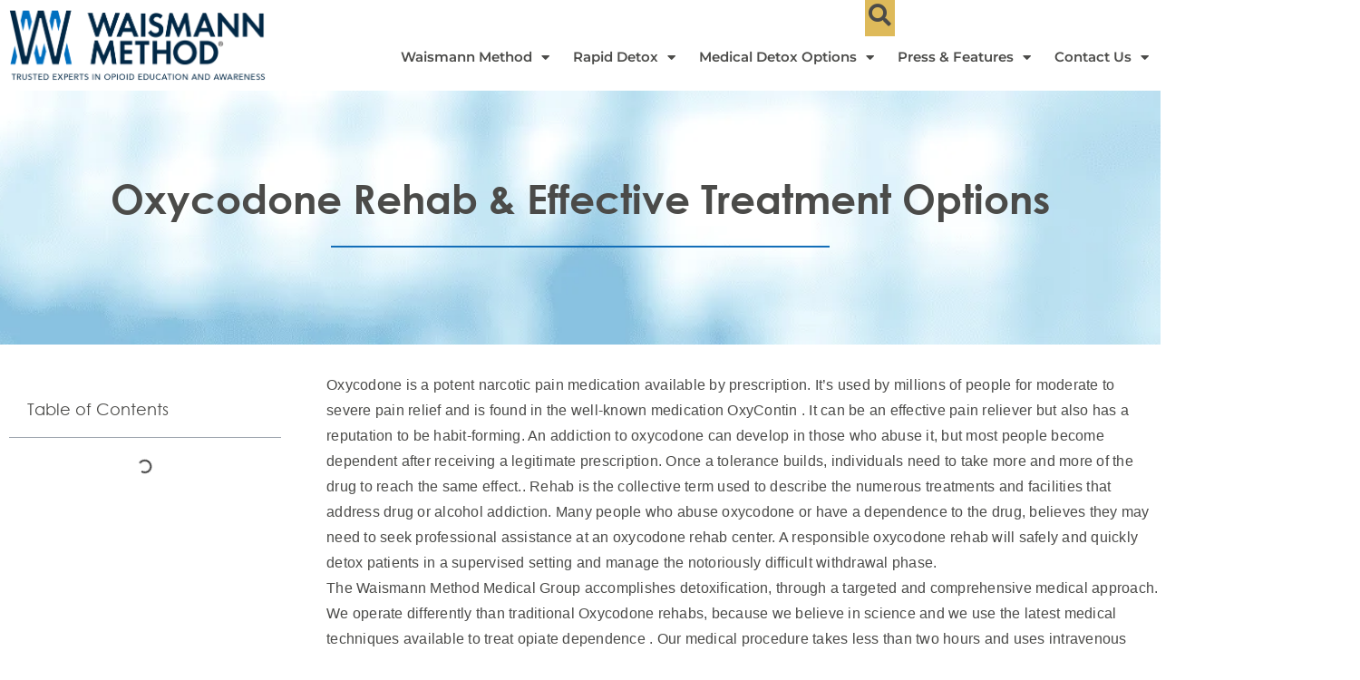

--- FILE ---
content_type: text/html; charset=UTF-8
request_url: https://www.opiates.com/opiates-blog/oxycodone-rehab
body_size: 80442
content:
<!doctype html> <html lang="en-US" prefix="og: https://ogp.me/ns#"> <head><script>if(navigator.userAgent.match(/MSIE|Internet Explorer/i)||navigator.userAgent.match(/Trident\/7\..*?rv:11/i)){let e=document.location.href;if(!e.match(/[?&]nonitro/)){if(e.indexOf("?")==-1){if(e.indexOf("#")==-1){document.location.href=e+"?nonitro=1"}else{document.location.href=e.replace("#","?nonitro=1#")}}else{if(e.indexOf("#")==-1){document.location.href=e+"&nonitro=1"}else{document.location.href=e.replace("#","&nonitro=1#")}}}}</script><link rel="preconnect" href="https://www.googletagmanager.com" /><link rel="preconnect" href="https://cdn-bhelkb.nitrocdn.com" /><meta charset="UTF-8" /><meta name="viewport" content="width=device-width, initial-scale=1" /><title>Safe &amp; Effective Option Instead of Oxycodone Rehab</title><meta name="description" content="We safely &amp; effectively detox patients in an accredited hospital in 5 to 10 days, instead of the prolonged and difficult methods offered by Oxycodone rehab." /><meta name="robots" content="follow, index, max-snippet:-1, max-video-preview:-1, max-image-preview:large" /><meta property="og:locale" content="en_US" /><meta property="og:type" content="article" /><meta property="og:title" content="Safe &amp; Effective Option Instead of Oxycodone Rehab" /><meta property="og:description" content="We safely &amp; effectively detox patients in an accredited hospital in 5 to 10 days, instead of the prolonged and difficult methods offered by Oxycodone rehab." /><meta property="og:url" content="https://www.opiates.com/opiates-blog/oxycodone-rehab" /><meta property="og:site_name" content="WAISMANN METHOD®" /><meta property="article:section" content="Blog" /><meta property="og:image" content="https://www.opiates.com/wp-content/uploads/2024/12/video_thumbnail.jpg" /><meta property="og:image:secure_url" content="https://www.opiates.com/wp-content/uploads/2024/12/video_thumbnail.jpg" /><meta property="og:image:width" content="1200" /><meta property="og:image:height" content="600" /><meta property="og:image:alt" content="WAISMANN METHOD® Banner" /><meta property="og:image:type" content="image/jpeg" /><meta property="article:published_time" content="2009-09-17T07:00:31+00:00" /><meta name="twitter:card" content="summary_large_image" /><meta name="twitter:title" content="Safe &amp; Effective Option Instead of Oxycodone Rehab" /><meta name="twitter:description" content="We safely &amp; effectively detox patients in an accredited hospital in 5 to 10 days, instead of the prolonged and difficult methods offered by Oxycodone rehab." /><meta name="twitter:image" content="https://www.opiates.com/wp-content/uploads/2024/12/video_thumbnail.jpg" /><meta name="twitter:label1" content="Written by" /><meta name="twitter:data1" content="marina" /><meta name="twitter:label2" content="Time to read" /><meta name="twitter:data2" content="3 minutes" /><meta name="generator" content="Site Kit by Google 1.164.0" /><meta name="google-site-verification" content="TjxYmxNeB-4vAYpPh8a1jB2DqkRVbX1E0vTfW69_XaE" /><meta name="google-site-verification" content="UsbAs8TOQ8C5Z6l9YfoMoQk3rnniVcQ9Km7dUxs3Cpg" /><meta name="ahrefs-site-verification" content="3bab0dac2df8e7810a022f3cf1cf3bf77b4d615080f02bb000bfc0ab6eeed7e0" /><meta name="p:domain_verify" content="bc7298e95542207fb71c327843552fe7" /><meta name="msvalidate.01" content="9B68E59E2CB4EC353E0BE65FB841DC80" /><meta name="google-site-verification" content="2puV6otHCzrrKmwZMGNRksLzClA56qQW0GQrjVOriGc" /><meta name="google-adsense-platform-account" content="ca-host-pub-2644536267352236" /><meta name="google-adsense-platform-domain" content="sitekit.withgoogle.com" /><meta name="generator" content="Elementor 3.32.5; features: additional_custom_breakpoints; settings: css_print_method-external, google_font-enabled, font_display-auto" /><meta name="msapplication-TileImage" content="https://www.opiates.com/wp-content/uploads/2021/07/cropped-WM-favicon-300x300.png" /><meta name="generator" content="NitroPack" /><script>var NPSH,NitroScrollHelper;NPSH=NitroScrollHelper=function(){let e=null;const o=window.sessionStorage.getItem("nitroScrollPos");function t(){let e=JSON.parse(window.sessionStorage.getItem("nitroScrollPos"))||{};if(typeof e!=="object"){e={}}e[document.URL]=window.scrollY;window.sessionStorage.setItem("nitroScrollPos",JSON.stringify(e))}window.addEventListener("scroll",function(){if(e!==null){clearTimeout(e)}e=setTimeout(t,200)},{passive:true});let r={};r.getScrollPos=()=>{if(!o){return 0}const e=JSON.parse(o);return e[document.URL]||0};r.isScrolled=()=>{return r.getScrollPos()>document.documentElement.clientHeight*.5};return r}();</script><script>(function(){var a=false;var e=document.documentElement.classList;var i=navigator.userAgent.toLowerCase();var n=["android","iphone","ipad"];var r=n.length;var o;var d=null;for(var t=0;t<r;t++){o=n[t];if(i.indexOf(o)>-1)d=o;if(e.contains(o)){a=true;e.remove(o)}}if(a&&d){e.add(d);if(d=="iphone"||d=="ipad"){e.add("ios")}}})();</script><script type="text/worker" id="nitro-web-worker">var preloadRequests=0;var remainingCount={};var baseURI="";self.onmessage=function(e){switch(e.data.cmd){case"RESOURCE_PRELOAD":var o=e.data.requestId;remainingCount[o]=0;e.data.resources.forEach(function(e){preload(e,function(o){return function(){console.log(o+" DONE: "+e);if(--remainingCount[o]==0){self.postMessage({cmd:"RESOURCE_PRELOAD",requestId:o})}}}(o));remainingCount[o]++});break;case"SET_BASEURI":baseURI=e.data.uri;break}};async function preload(e,o){if(typeof URL!=="undefined"&&baseURI){try{var a=new URL(e,baseURI);e=a.href}catch(e){console.log("Worker error: "+e.message)}}console.log("Preloading "+e);try{var n=new Request(e,{mode:"no-cors",redirect:"follow"});await fetch(n);o()}catch(a){console.log(a);var r=new XMLHttpRequest;r.responseType="blob";r.onload=o;r.onerror=o;r.open("GET",e,true);r.send()}}</script><script>window.addEventListener('load', function() {
                let div = document.createElement('div');
                div.innerHTML = document.querySelector('#nitro-fonts-wrapper').textContent;
                document.body.appendChild(div);
            })</script><script id="nprl">(()=>{if(window.NPRL!=undefined)return;(function(e){var t=e.prototype;t.after||(t.after=function(){var e,t=arguments,n=t.length,r=0,i=this,o=i.parentNode,a=Node,c=String,u=document;if(o!==null){while(r<n){(e=t[r])instanceof a?(i=i.nextSibling)!==null?o.insertBefore(e,i):o.appendChild(e):o.appendChild(u.createTextNode(c(e)));++r}}})})(Element);var e,t;e=t=function(){var t=false;var r=window.URL||window.webkitURL;var i=true;var o=true;var a=2;var c=null;var u=null;var d=true;var s=window.nitroGtmExcludes!=undefined;var l=s?JSON.parse(atob(window.nitroGtmExcludes)).map(e=>new RegExp(e)):[];var f;var m;var v=null;var p=null;var g=null;var h={touch:["touchmove","touchend"],default:["mousemove","click","keydown","wheel"]};var E=true;var y=[];var w=false;var b=[];var S=0;var N=0;var L=false;var T=0;var R=null;var O=false;var A=false;var C=false;var P=[];var I=[];var M=[];var k=[];var x=false;var _={};var j=new Map;var B="noModule"in HTMLScriptElement.prototype;var q=requestAnimationFrame||mozRequestAnimationFrame||webkitRequestAnimationFrame||msRequestAnimationFrame;const D="gtm.js?id=";function H(e,t){if(!_[e]){_[e]=[]}_[e].push(t)}function U(e,t){if(_[e]){var n=0,r=_[e];for(var n=0;n<r.length;n++){r[n].call(this,t)}}}function Y(){(function(e,t){var r=null;var i=function(e){r(e)};var o=null;var a={};var c=null;var u=null;var d=0;e.addEventListener(t,function(r){if(["load","DOMContentLoaded"].indexOf(t)!=-1){if(u){Q(function(){e.triggerNitroEvent(t)})}c=true}else if(t=="readystatechange"){d++;n.ogReadyState=d==1?"interactive":"complete";if(u&&u>=d){n.documentReadyState=n.ogReadyState;Q(function(){e.triggerNitroEvent(t)})}}});e.addEventListener(t+"Nitro",function(e){if(["load","DOMContentLoaded"].indexOf(t)!=-1){if(!c){e.preventDefault();e.stopImmediatePropagation()}else{}u=true}else if(t=="readystatechange"){u=n.documentReadyState=="interactive"?1:2;if(d<u){e.preventDefault();e.stopImmediatePropagation()}}});switch(t){case"load":o="onload";break;case"readystatechange":o="onreadystatechange";break;case"pageshow":o="onpageshow";break;default:o=null;break}if(o){Object.defineProperty(e,o,{get:function(){return r},set:function(n){if(typeof n!=="function"){r=null;e.removeEventListener(t+"Nitro",i)}else{if(!r){e.addEventListener(t+"Nitro",i)}r=n}}})}Object.defineProperty(e,"addEventListener"+t,{value:function(r){if(r!=t||!n.startedScriptLoading||document.currentScript&&document.currentScript.hasAttribute("nitro-exclude")){}else{arguments[0]+="Nitro"}e.ogAddEventListener.apply(e,arguments);a[arguments[1]]=arguments[0]}});Object.defineProperty(e,"removeEventListener"+t,{value:function(t){var n=a[arguments[1]];arguments[0]=n;e.ogRemoveEventListener.apply(e,arguments)}});Object.defineProperty(e,"triggerNitroEvent"+t,{value:function(t,n){n=n||e;var r=new Event(t+"Nitro",{bubbles:true});r.isNitroPack=true;Object.defineProperty(r,"type",{get:function(){return t},set:function(){}});Object.defineProperty(r,"target",{get:function(){return n},set:function(){}});e.dispatchEvent(r)}});if(typeof e.triggerNitroEvent==="undefined"){(function(){var t=e.addEventListener;var n=e.removeEventListener;Object.defineProperty(e,"ogAddEventListener",{value:t});Object.defineProperty(e,"ogRemoveEventListener",{value:n});Object.defineProperty(e,"addEventListener",{value:function(n){var r="addEventListener"+n;if(typeof e[r]!=="undefined"){e[r].apply(e,arguments)}else{t.apply(e,arguments)}},writable:true});Object.defineProperty(e,"removeEventListener",{value:function(t){var r="removeEventListener"+t;if(typeof e[r]!=="undefined"){e[r].apply(e,arguments)}else{n.apply(e,arguments)}}});Object.defineProperty(e,"triggerNitroEvent",{value:function(t,n){var r="triggerNitroEvent"+t;if(typeof e[r]!=="undefined"){e[r].apply(e,arguments)}}})})()}}).apply(null,arguments)}Y(window,"load");Y(window,"pageshow");Y(window,"DOMContentLoaded");Y(document,"DOMContentLoaded");Y(document,"readystatechange");try{var F=new Worker(r.createObjectURL(new Blob([document.getElementById("nitro-web-worker").textContent],{type:"text/javascript"})))}catch(e){var F=new Worker("data:text/javascript;base64,"+btoa(document.getElementById("nitro-web-worker").textContent))}F.onmessage=function(e){if(e.data.cmd=="RESOURCE_PRELOAD"){U(e.data.requestId,e)}};if(typeof document.baseURI!=="undefined"){F.postMessage({cmd:"SET_BASEURI",uri:document.baseURI})}var G=function(e){if(--S==0){Q(K)}};var W=function(e){e.target.removeEventListener("load",W);e.target.removeEventListener("error",W);e.target.removeEventListener("nitroTimeout",W);if(e.type!="nitroTimeout"){clearTimeout(e.target.nitroTimeout)}if(--N==0&&S==0){Q(J)}};var X=function(e){var t=e.textContent;try{var n=r.createObjectURL(new Blob([t.replace(/^(?:<!--)?(.*?)(?:-->)?$/gm,"$1")],{type:"text/javascript"}))}catch(e){var n="data:text/javascript;base64,"+btoa(t.replace(/^(?:<!--)?(.*?)(?:-->)?$/gm,"$1"))}return n};var K=function(){n.documentReadyState="interactive";document.triggerNitroEvent("readystatechange");document.triggerNitroEvent("DOMContentLoaded");if(window.pageYOffset||window.pageXOffset){window.dispatchEvent(new Event("scroll"))}A=true;Q(function(){if(N==0){Q(J)}Q($)})};var J=function(){if(!A||O)return;O=true;R.disconnect();en();n.documentReadyState="complete";document.triggerNitroEvent("readystatechange");window.triggerNitroEvent("load",document);window.triggerNitroEvent("pageshow",document);if(window.pageYOffset||window.pageXOffset||location.hash){let e=typeof history.scrollRestoration!=="undefined"&&history.scrollRestoration=="auto";if(e&&typeof NPSH!=="undefined"&&NPSH.getScrollPos()>0&&window.pageYOffset>document.documentElement.clientHeight*.5){window.scrollTo(0,NPSH.getScrollPos())}else if(location.hash){try{let e=document.querySelector(location.hash);if(e){e.scrollIntoView()}}catch(e){}}}var e=null;if(a==1){e=eo}else{e=eu}Q(e)};var Q=function(e){setTimeout(e,0)};var V=function(e){if(e.type=="touchend"||e.type=="click"){g=e}};var $=function(){if(d&&g){setTimeout(function(e){return function(){var t=function(e,t,n){var r=new Event(e,{bubbles:true,cancelable:true});if(e=="click"){r.clientX=t;r.clientY=n}else{r.touches=[{clientX:t,clientY:n}]}return r};var n;if(e.type=="touchend"){var r=e.changedTouches[0];n=document.elementFromPoint(r.clientX,r.clientY);n.dispatchEvent(t("touchstart"),r.clientX,r.clientY);n.dispatchEvent(t("touchend"),r.clientX,r.clientY);n.dispatchEvent(t("click"),r.clientX,r.clientY)}else if(e.type=="click"){n=document.elementFromPoint(e.clientX,e.clientY);n.dispatchEvent(t("click"),e.clientX,e.clientY)}}}(g),150);g=null}};var z=function(e){if(e.tagName=="SCRIPT"&&!e.hasAttribute("data-nitro-for-id")&&!e.hasAttribute("nitro-document-write")||e.tagName=="IMG"&&(e.hasAttribute("src")||e.hasAttribute("srcset"))||e.tagName=="IFRAME"&&e.hasAttribute("src")||e.tagName=="LINK"&&e.hasAttribute("href")&&e.hasAttribute("rel")&&e.getAttribute("rel")=="stylesheet"){if(e.tagName==="IFRAME"&&e.src.indexOf("about:blank")>-1){return}var t="";switch(e.tagName){case"LINK":t=e.href;break;case"IMG":if(k.indexOf(e)>-1)return;t=e.srcset||e.src;break;default:t=e.src;break}var n=e.getAttribute("type");if(!t&&e.tagName!=="SCRIPT")return;if((e.tagName=="IMG"||e.tagName=="LINK")&&(t.indexOf("data:")===0||t.indexOf("blob:")===0))return;if(e.tagName=="SCRIPT"&&n&&n!=="text/javascript"&&n!=="application/javascript"){if(n!=="module"||!B)return}if(e.tagName==="SCRIPT"){if(k.indexOf(e)>-1)return;if(e.noModule&&B){return}let t=null;if(document.currentScript){if(document.currentScript.src&&document.currentScript.src.indexOf(D)>-1){t=document.currentScript}if(document.currentScript.hasAttribute("data-nitro-gtm-id")){e.setAttribute("data-nitro-gtm-id",document.currentScript.getAttribute("data-nitro-gtm-id"))}}else if(window.nitroCurrentScript){if(window.nitroCurrentScript.src&&window.nitroCurrentScript.src.indexOf(D)>-1){t=window.nitroCurrentScript}}if(t&&s){let n=false;for(const t of l){n=e.src?t.test(e.src):t.test(e.textContent);if(n){break}}if(!n){e.type="text/googletagmanagerscript";let n=t.hasAttribute("data-nitro-gtm-id")?t.getAttribute("data-nitro-gtm-id"):t.id;if(!j.has(n)){j.set(n,[])}let r=j.get(n);r.push(e);return}}if(!e.src){if(e.textContent.length>0){e.textContent+="\n;if(document.currentScript.nitroTimeout) {clearTimeout(document.currentScript.nitroTimeout);}; setTimeout(function() { this.dispatchEvent(new Event('load')); }.bind(document.currentScript), 0);"}else{return}}else{}k.push(e)}if(!e.hasOwnProperty("nitroTimeout")){N++;e.addEventListener("load",W,true);e.addEventListener("error",W,true);e.addEventListener("nitroTimeout",W,true);e.nitroTimeout=setTimeout(function(){console.log("Resource timed out",e);e.dispatchEvent(new Event("nitroTimeout"))},5e3)}}};var Z=function(e){if(e.hasOwnProperty("nitroTimeout")&&e.nitroTimeout){clearTimeout(e.nitroTimeout);e.nitroTimeout=null;e.dispatchEvent(new Event("nitroTimeout"))}};document.documentElement.addEventListener("load",function(e){if(e.target.tagName=="SCRIPT"||e.target.tagName=="IMG"){k.push(e.target)}},true);document.documentElement.addEventListener("error",function(e){if(e.target.tagName=="SCRIPT"||e.target.tagName=="IMG"){k.push(e.target)}},true);var ee=["appendChild","replaceChild","insertBefore","prepend","append","before","after","replaceWith","insertAdjacentElement"];var et=function(){if(s){window._nitro_setTimeout=window.setTimeout;window.setTimeout=function(e,t,...n){let r=document.currentScript||window.nitroCurrentScript;if(!r||r.src&&r.src.indexOf(D)==-1){return window._nitro_setTimeout.call(window,e,t,...n)}return window._nitro_setTimeout.call(window,function(e,t){return function(...n){window.nitroCurrentScript=e;t(...n)}}(r,e),t,...n)}}ee.forEach(function(e){HTMLElement.prototype["og"+e]=HTMLElement.prototype[e];HTMLElement.prototype[e]=function(...t){if(this.parentNode||this===document.documentElement){switch(e){case"replaceChild":case"insertBefore":t.pop();break;case"insertAdjacentElement":t.shift();break}t.forEach(function(e){if(!e)return;if(e.tagName=="SCRIPT"){z(e)}else{if(e.children&&e.children.length>0){e.querySelectorAll("script").forEach(z)}}})}return this["og"+e].apply(this,arguments)}})};var en=function(){if(s&&typeof window._nitro_setTimeout==="function"){window.setTimeout=window._nitro_setTimeout}ee.forEach(function(e){HTMLElement.prototype[e]=HTMLElement.prototype["og"+e]})};var er=async function(){if(o){ef(f);ef(V);if(v){clearTimeout(v);v=null}}if(T===1){L=true;return}else if(T===0){T=-1}n.startedScriptLoading=true;Object.defineProperty(document,"readyState",{get:function(){return n.documentReadyState},set:function(){}});var e=document.documentElement;var t={attributes:true,attributeFilter:["src"],childList:true,subtree:true};R=new MutationObserver(function(e,t){e.forEach(function(e){if(e.type=="childList"&&e.addedNodes.length>0){e.addedNodes.forEach(function(e){if(!document.documentElement.contains(e)){return}if(e.tagName=="IMG"||e.tagName=="IFRAME"||e.tagName=="LINK"){z(e)}})}if(e.type=="childList"&&e.removedNodes.length>0){e.removedNodes.forEach(function(e){if(e.tagName=="IFRAME"||e.tagName=="LINK"){Z(e)}})}if(e.type=="attributes"){var t=e.target;if(!document.documentElement.contains(t)){return}if(t.tagName=="IFRAME"||t.tagName=="LINK"||t.tagName=="IMG"||t.tagName=="SCRIPT"){z(t)}}})});R.observe(e,t);if(!s){et()}await Promise.all(P);var r=b.shift();var i=null;var a=false;while(r){var c;var u=JSON.parse(atob(r.meta));var d=u.delay;if(r.type=="inline"){var l=document.getElementById(r.id);if(l){l.remove()}else{r=b.shift();continue}c=X(l);if(c===false){r=b.shift();continue}}else{c=r.src}if(!a&&r.type!="inline"&&(typeof u.attributes.async!="undefined"||typeof u.attributes.defer!="undefined")){if(i===null){i=r}else if(i===r){a=true}if(!a){b.push(r);r=b.shift();continue}}var m=document.createElement("script");m.src=c;m.setAttribute("data-nitro-for-id",r.id);for(var p in u.attributes){try{if(u.attributes[p]===false){m.setAttribute(p,"")}else{m.setAttribute(p,u.attributes[p])}}catch(e){console.log("Error while setting script attribute",m,e)}}m.async=false;if(u.canonicalLink!=""&&Object.getOwnPropertyDescriptor(m,"src")?.configurable!==false){(e=>{Object.defineProperty(m,"src",{get:function(){return e.canonicalLink},set:function(){}})})(u)}if(d){setTimeout((function(e,t){var n=document.querySelector("[data-nitro-marker-id='"+t+"']");if(n){n.after(e)}else{document.head.appendChild(e)}}).bind(null,m,r.id),d)}else{m.addEventListener("load",G);m.addEventListener("error",G);if(!m.noModule||!B){S++}var g=document.querySelector("[data-nitro-marker-id='"+r.id+"']");if(g){Q(function(e,t){return function(){e.after(t)}}(g,m))}else{Q(function(e){return function(){document.head.appendChild(e)}}(m))}}r=b.shift()}};var ei=function(){var e=document.getElementById("nitro-deferred-styles");var t=document.createElement("div");t.innerHTML=e.textContent;return t};var eo=async function(e){isPreload=e&&e.type=="NitroPreload";if(!isPreload){T=-1;E=false;if(o){ef(f);ef(V);if(v){clearTimeout(v);v=null}}}if(w===false){var t=ei();let e=t.querySelectorAll('style,link[rel="stylesheet"]');w=e.length;if(w){let e=document.getElementById("nitro-deferred-styles-marker");e.replaceWith.apply(e,t.childNodes)}else if(isPreload){Q(ed)}else{es()}}else if(w===0&&!isPreload){es()}};var ea=function(){var e=ei();var t=e.childNodes;var n;var r=[];for(var i=0;i<t.length;i++){n=t[i];if(n.href){r.push(n.href)}}var o="css-preload";H(o,function(e){eo(new Event("NitroPreload"))});if(r.length){F.postMessage({cmd:"RESOURCE_PRELOAD",resources:r,requestId:o})}else{Q(function(){U(o)})}};var ec=function(){if(T===-1)return;T=1;var e=[];var t,n;for(var r=0;r<b.length;r++){t=b[r];if(t.type!="inline"){if(t.src){n=JSON.parse(atob(t.meta));if(n.delay)continue;if(n.attributes.type&&n.attributes.type=="module"&&!B)continue;e.push(t.src)}}}if(e.length){var i="js-preload";H(i,function(e){T=2;if(L){Q(er)}});F.postMessage({cmd:"RESOURCE_PRELOAD",resources:e,requestId:i})}};var eu=function(){while(I.length){style=I.shift();if(style.hasAttribute("nitropack-onload")){style.setAttribute("onload",style.getAttribute("nitropack-onload"));Q(function(e){return function(){e.dispatchEvent(new Event("load"))}}(style))}}while(M.length){style=M.shift();if(style.hasAttribute("nitropack-onerror")){style.setAttribute("onerror",style.getAttribute("nitropack-onerror"));Q(function(e){return function(){e.dispatchEvent(new Event("error"))}}(style))}}};var ed=function(){if(!x){if(i){Q(function(){var e=document.getElementById("nitro-critical-css");if(e){e.remove()}})}x=true;onStylesLoadEvent=new Event("NitroStylesLoaded");onStylesLoadEvent.isNitroPack=true;window.dispatchEvent(onStylesLoadEvent)}};var es=function(){if(a==2){Q(er)}else{eu()}};var el=function(e){m.forEach(function(t){document.addEventListener(t,e,true)})};var ef=function(e){m.forEach(function(t){document.removeEventListener(t,e,true)})};if(s){et()}return{setAutoRemoveCriticalCss:function(e){i=e},registerScript:function(e,t,n){b.push({type:"remote",src:e,id:t,meta:n})},registerInlineScript:function(e,t){b.push({type:"inline",id:e,meta:t})},registerStyle:function(e,t,n){y.push({href:e,rel:t,media:n})},onLoadStyle:function(e){I.push(e);if(w!==false&&--w==0){Q(ed);if(E){E=false}else{es()}}},onErrorStyle:function(e){M.push(e);if(w!==false&&--w==0){Q(ed);if(E){E=false}else{es()}}},loadJs:function(e,t){if(!e.src){var n=X(e);if(n!==false){e.src=n;e.textContent=""}}if(t){Q(function(e,t){return function(){e.after(t)}}(t,e))}else{Q(function(e){return function(){document.head.appendChild(e)}}(e))}},loadQueuedResources:async function(){window.dispatchEvent(new Event("NitroBootStart"));if(p){clearTimeout(p);p=null}window.removeEventListener("load",e.loadQueuedResources);f=a==1?er:eo;if(!o||g){Q(f)}else{if(navigator.userAgent.indexOf(" Edge/")==-1){ea();H("css-preload",ec)}el(f);if(u){if(c){v=setTimeout(f,c)}}else{}}},fontPreload:function(e){var t="critical-fonts";H(t,function(e){document.getElementById("nitro-critical-fonts").type="text/css"});F.postMessage({cmd:"RESOURCE_PRELOAD",resources:e,requestId:t})},boot:function(){if(t)return;t=true;C=typeof NPSH!=="undefined"&&NPSH.isScrolled();let n=document.prerendering;if(location.hash||C||n){o=false}m=h.default.concat(h.touch);p=setTimeout(e.loadQueuedResources,1500);el(V);if(C){e.loadQueuedResources()}else{window.addEventListener("load",e.loadQueuedResources)}},addPrerequisite:function(e){P.push(e)},getTagManagerNodes:function(e){if(!e)return j;return j.get(e)??[]}}}();var n,r;n=r=function(){var t=document.write;return{documentWrite:function(n,r){if(n&&n.hasAttribute("nitro-exclude")){return t.call(document,r)}var i=null;if(n.documentWriteContainer){i=n.documentWriteContainer}else{i=document.createElement("span");n.documentWriteContainer=i}var o=null;if(n){if(n.hasAttribute("data-nitro-for-id")){o=document.querySelector('template[data-nitro-marker-id="'+n.getAttribute("data-nitro-for-id")+'"]')}else{o=n}}i.innerHTML+=r;i.querySelectorAll("script").forEach(function(e){e.setAttribute("nitro-document-write","")});if(!i.parentNode){if(o){o.parentNode.insertBefore(i,o)}else{document.body.appendChild(i)}}var a=document.createElement("span");a.innerHTML=r;var c=a.querySelectorAll("script");if(c.length){c.forEach(function(t){var n=t.getAttributeNames();var r=document.createElement("script");n.forEach(function(e){r.setAttribute(e,t.getAttribute(e))});r.async=false;if(!t.src&&t.textContent){r.textContent=t.textContent}e.loadJs(r,o)})}},TrustLogo:function(e,t){var n=document.getElementById(e);var r=document.createElement("img");r.src=t;n.parentNode.insertBefore(r,n)},documentReadyState:"loading",ogReadyState:document.readyState,startedScriptLoading:false,loadScriptDelayed:function(e,t){setTimeout(function(){var t=document.createElement("script");t.src=e;document.head.appendChild(t)},t)}}}();document.write=function(e){n.documentWrite(document.currentScript,e)};document.writeln=function(e){n.documentWrite(document.currentScript,e+"\n")};window.NPRL=e;window.NitroResourceLoader=t;window.NPh=n;window.NitroPackHelper=r})();</script><template id="nitro-deferred-styles-marker"></template><style type="text/css" id="nitro-critical-css">@charset "UTF-8";ul{box-sizing:border-box;}:root{--wp--preset--font-size--normal:16px;--wp--preset--font-size--huge:42px;}.screen-reader-text{border:0;clip-path:inset(50%);height:1px;margin:-1px;overflow:hidden;padding:0;position:absolute;width:1px;word-wrap:normal !important;}html :where(img[class*=wp-image-]){height:auto;max-width:100%;}:root{--wp--preset--aspect-ratio--square:1;--wp--preset--aspect-ratio--4-3:4/3;--wp--preset--aspect-ratio--3-4:3/4;--wp--preset--aspect-ratio--3-2:3/2;--wp--preset--aspect-ratio--2-3:2/3;--wp--preset--aspect-ratio--16-9:16/9;--wp--preset--aspect-ratio--9-16:9/16;--wp--preset--color--black:#000;--wp--preset--color--cyan-bluish-gray:#abb8c3;--wp--preset--color--white:#fff;--wp--preset--color--pale-pink:#f78da7;--wp--preset--color--vivid-red:#cf2e2e;--wp--preset--color--luminous-vivid-orange:#ff6900;--wp--preset--color--luminous-vivid-amber:#fcb900;--wp--preset--color--light-green-cyan:#7bdcb5;--wp--preset--color--vivid-green-cyan:#00d084;--wp--preset--color--pale-cyan-blue:#8ed1fc;--wp--preset--color--vivid-cyan-blue:#0693e3;--wp--preset--color--vivid-purple:#9b51e0;--wp--preset--gradient--vivid-cyan-blue-to-vivid-purple:linear-gradient(135deg,rgba(6,147,227,1) 0%,#9b51e0 100%);--wp--preset--gradient--light-green-cyan-to-vivid-green-cyan:linear-gradient(135deg,#7adcb4 0%,#00d082 100%);--wp--preset--gradient--luminous-vivid-amber-to-luminous-vivid-orange:linear-gradient(135deg,rgba(252,185,0,1) 0%,rgba(255,105,0,1) 100%);--wp--preset--gradient--luminous-vivid-orange-to-vivid-red:linear-gradient(135deg,rgba(255,105,0,1) 0%,#cf2e2e 100%);--wp--preset--gradient--very-light-gray-to-cyan-bluish-gray:linear-gradient(135deg,#eee 0%,#a9b8c3 100%);--wp--preset--gradient--cool-to-warm-spectrum:linear-gradient(135deg,#4aeadc 0%,#9778d1 20%,#cf2aba 40%,#ee2c82 60%,#fb6962 80%,#fef84c 100%);--wp--preset--gradient--blush-light-purple:linear-gradient(135deg,#ffceec 0%,#9896f0 100%);--wp--preset--gradient--blush-bordeaux:linear-gradient(135deg,#fecda5 0%,#fe2d2d 50%,#6b003e 100%);--wp--preset--gradient--luminous-dusk:linear-gradient(135deg,#ffcb70 0%,#c751c0 50%,#4158d0 100%);--wp--preset--gradient--pale-ocean:linear-gradient(135deg,#fff5cb 0%,#b6e3d4 50%,#33a7b5 100%);--wp--preset--gradient--electric-grass:linear-gradient(135deg,#caf880 0%,#71ce7e 100%);--wp--preset--gradient--midnight:linear-gradient(135deg,#020381 0%,#2874fc 100%);--wp--preset--font-size--small:13px;--wp--preset--font-size--medium:20px;--wp--preset--font-size--large:36px;--wp--preset--font-size--x-large:42px;--wp--preset--spacing--20:.44rem;--wp--preset--spacing--30:.67rem;--wp--preset--spacing--40:1rem;--wp--preset--spacing--50:1.5rem;--wp--preset--spacing--60:2.25rem;--wp--preset--spacing--70:3.38rem;--wp--preset--spacing--80:5.06rem;--wp--preset--shadow--natural:6px 6px 9px rgba(0,0,0,.2);--wp--preset--shadow--deep:12px 12px 50px rgba(0,0,0,.4);--wp--preset--shadow--sharp:6px 6px 0px rgba(0,0,0,.2);--wp--preset--shadow--outlined:6px 6px 0px -3px rgba(255,255,255,1),6px 6px rgba(0,0,0,1);--wp--preset--shadow--crisp:6px 6px 0px rgba(0,0,0,1);}:root{--wp--style--global--content-size:800px;--wp--style--global--wide-size:1200px;}:where(body){margin:0;}:root{--wp--style--block-gap:24px;}body{padding-top:0px;padding-right:0px;padding-bottom:0px;padding-left:0px;}a:where(:not(.wp-element-button)){text-decoration:underline;}.ns-button-label{color:var(--ns-icon-color);box-sizing:border-box;}.ns-button-block{display:inline-flex;align-items:center;background:#333;background:var(--ns-btn-color);}.ns-hide{display:none;}.ns-button-label{height:100%;flex-grow:1;padding:0 15px 0 0;overflow:hidden;}.ns-button-label-wrapper{white-space:nowrap;overflow:hidden;text-overflow:ellipsis;}html{line-height:1.15;-webkit-text-size-adjust:100%;}*,:after,:before{box-sizing:border-box;}body{background-color:#fff;color:#333;font-family:-apple-system,BlinkMacSystemFont,Segoe UI,Roboto,Helvetica Neue,Arial,Noto Sans,sans-serif,Apple Color Emoji,Segoe UI Emoji,Segoe UI Symbol,Noto Color Emoji;font-size:1rem;font-weight:400;line-height:1.5;margin:0;-webkit-font-smoothing:antialiased;-moz-osx-font-smoothing:grayscale;}h1,h2{color:inherit;font-family:inherit;font-weight:500;line-height:1.2;margin-block-end:1rem;margin-block-start:.5rem;}h1{font-size:2.5rem;}h2{font-size:2rem;}p{margin-block-end:.9rem;margin-block-start:0;}a{background-color:transparent;color:#c36;text-decoration:none;}a:not([href]):not([tabindex]){color:inherit;text-decoration:none;}strong{font-weight:bolder;}img{border-style:none;height:auto;max-width:100%;}template{display:none;}label{display:inline-block;line-height:1;vertical-align:middle;}input{font-family:inherit;font-size:1rem;line-height:1.5;margin:0;}input[type=search]{border:1px solid #666;border-radius:3px;padding:.5rem 1rem;width:100%;}input{overflow:visible;}[type=submit]{-webkit-appearance:button;width:auto;}[type=submit]{background-color:transparent;border:1px solid #c36;border-radius:3px;color:#c36;display:inline-block;font-size:1rem;font-weight:400;padding:.5rem 1rem;text-align:center;white-space:nowrap;}[type=search]{-webkit-appearance:textfield;outline-offset:-2px;}[type=search]::-webkit-search-decoration{-webkit-appearance:none;}::-webkit-file-upload-button{-webkit-appearance:button;font:inherit;}li,ul{background:transparent;border:0;font-size:100%;margin-block-end:0;margin-block-start:0;outline:0;vertical-align:baseline;}.screen-reader-text{clip:rect(1px,1px,1px,1px);height:1px;overflow:hidden;position:absolute !important;width:1px;word-wrap:normal !important;}:root{--direction-multiplier:1;}.elementor-screen-only,.screen-reader-text{height:1px;margin:-1px;overflow:hidden;padding:0;position:absolute;top:-10000em;width:1px;clip:rect(0,0,0,0);border:0;}.elementor *,.elementor :after,.elementor :before{box-sizing:border-box;}.elementor a{box-shadow:none;text-decoration:none;}.elementor img{border:none;border-radius:0;box-shadow:none;height:auto;max-width:100%;}.elementor .elementor-background-overlay{inset:0;position:absolute;}.elementor-widget-wrap .elementor-element.elementor-widget__width-auto{max-width:100%;}@media (max-width:767px){.elementor-widget-wrap .elementor-element.elementor-widget-mobile__width-auto{max-width:100%;}}.elementor-element{--flex-direction:initial;--flex-wrap:initial;--justify-content:initial;--align-items:initial;--align-content:initial;--gap:initial;--flex-basis:initial;--flex-grow:initial;--flex-shrink:initial;--order:initial;--align-self:initial;align-self:var(--align-self);flex-basis:var(--flex-basis);flex-grow:var(--flex-grow);flex-shrink:var(--flex-shrink);order:var(--order);}.elementor-element:where(.e-con-full,.elementor-widget){align-content:var(--align-content);align-items:var(--align-items);flex-direction:var(--flex-direction);flex-wrap:var(--flex-wrap);gap:var(--row-gap) var(--column-gap);justify-content:var(--justify-content);}@media (max-width:767px){.elementor-mobile-align-center{text-align:center;}.elementor-mobile-align-center .elementor-button{width:auto;}}:root{--page-title-display:block;}.elementor-page-title{display:var(--page-title-display);}@keyframes eicon-spin{0%{transform:rotate(0deg);}to{transform:rotate(359deg);}}.eicon-animation-spin{animation:eicon-spin 2s linear infinite;}.elementor-section{position:relative;}.elementor-section .elementor-container{display:flex;margin-left:auto;margin-right:auto;position:relative;}@media (max-width:1024px){.elementor-section .elementor-container{flex-wrap:wrap;}}.elementor-section.elementor-section-boxed>.elementor-container{max-width:1140px;}.elementor-section.elementor-section-stretched{position:relative;width:100%;}.elementor-section.elementor-section-items-middle>.elementor-container{align-items:center;}.elementor-widget-wrap{align-content:flex-start;flex-wrap:wrap;position:relative;width:100%;}.elementor:not(.elementor-bc-flex-widget) .elementor-widget-wrap{display:flex;}.elementor-widget-wrap>.elementor-element{width:100%;}.elementor-widget{position:relative;}.elementor-widget:not(:last-child){margin-bottom:var(--kit-widget-spacing,20px);}.elementor-widget:not(:last-child).elementor-widget__width-auto{margin-bottom:0;}.elementor-column{display:flex;min-height:1px;position:relative;}.elementor-column-gap-default>.elementor-column>.elementor-element-populated{padding:10px;}@media (min-width:768px){.elementor-column.elementor-col-33{width:33.333%;}.elementor-column.elementor-col-50{width:50%;}.elementor-column.elementor-col-100{width:100%;}}@media (max-width:767px){.elementor-column{width:100%;}}@media (prefers-reduced-motion:no-preference){html{scroll-behavior:smooth;}}.e-con{--border-radius:0;--border-top-width:0px;--border-right-width:0px;--border-bottom-width:0px;--border-left-width:0px;--border-style:initial;--border-color:initial;--container-widget-width:100%;--container-widget-height:initial;--container-widget-flex-grow:0;--container-widget-align-self:initial;--content-width:min(100%,var(--container-max-width,1140px));--width:100%;--min-height:initial;--height:auto;--text-align:initial;--margin-top:0px;--margin-right:0px;--margin-bottom:0px;--margin-left:0px;--padding-top:var(--container-default-padding-top,10px);--padding-right:var(--container-default-padding-right,10px);--padding-bottom:var(--container-default-padding-bottom,10px);--padding-left:var(--container-default-padding-left,10px);--position:relative;--z-index:revert;--overflow:visible;--gap:var(--widgets-spacing,20px);--row-gap:var(--widgets-spacing-row,20px);--column-gap:var(--widgets-spacing-column,20px);--overlay-mix-blend-mode:initial;--overlay-opacity:1;--e-con-grid-template-columns:repeat(3,1fr);--e-con-grid-template-rows:repeat(2,1fr);border-radius:var(--border-radius);height:var(--height);min-height:var(--min-height);min-width:0;overflow:var(--overflow);position:var(--position);width:var(--width);z-index:var(--z-index);--flex-wrap-mobile:wrap;margin-block-end:var(--margin-block-end);margin-block-start:var(--margin-block-start);margin-inline-end:var(--margin-inline-end);margin-inline-start:var(--margin-inline-start);padding-inline-end:var(--padding-inline-end);padding-inline-start:var(--padding-inline-start);}.e-con{--margin-block-start:var(--margin-top);--margin-block-end:var(--margin-bottom);--margin-inline-start:var(--margin-left);--margin-inline-end:var(--margin-right);--padding-inline-start:var(--padding-left);--padding-inline-end:var(--padding-right);--padding-block-start:var(--padding-top);--padding-block-end:var(--padding-bottom);--border-block-start-width:var(--border-top-width);--border-block-end-width:var(--border-bottom-width);--border-inline-start-width:var(--border-left-width);--border-inline-end-width:var(--border-right-width);}.e-con.e-flex{--flex-direction:column;--flex-basis:auto;--flex-grow:0;--flex-shrink:1;flex:var(--flex-grow) var(--flex-shrink) var(--flex-basis);}.e-con>.e-con-inner{padding-block-end:var(--padding-block-end);padding-block-start:var(--padding-block-start);text-align:var(--text-align);}.e-con.e-flex>.e-con-inner{flex-direction:var(--flex-direction);}.e-con,.e-con>.e-con-inner{display:var(--display);}.e-con-boxed.e-flex{align-content:normal;align-items:normal;flex-direction:column;flex-wrap:nowrap;justify-content:normal;}.e-con-boxed{gap:initial;text-align:initial;}.e-con.e-flex>.e-con-inner{align-content:var(--align-content);align-items:var(--align-items);align-self:auto;flex-basis:auto;flex-grow:1;flex-shrink:1;flex-wrap:var(--flex-wrap);justify-content:var(--justify-content);}.e-con>.e-con-inner{gap:var(--row-gap) var(--column-gap);height:100%;margin:0 auto;max-width:var(--content-width);padding-inline-end:0;padding-inline-start:0;width:100%;}:is(.elementor-section-wrap,[data-elementor-id])>.e-con{--margin-left:auto;--margin-right:auto;max-width:min(100%,var(--width));}.e-con .elementor-widget.elementor-widget{margin-block-end:0;}.e-con:before{border-block-end-width:var(--border-block-end-width);border-block-start-width:var(--border-block-start-width);border-color:var(--border-color);border-inline-end-width:var(--border-inline-end-width);border-inline-start-width:var(--border-inline-start-width);border-radius:var(--border-radius);border-style:var(--border-style);content:var(--background-overlay);display:block;height:max(100% + var(--border-top-width) + var(--border-bottom-width),100%);left:calc(0px - var(--border-left-width));mix-blend-mode:var(--overlay-mix-blend-mode);opacity:var(--overlay-opacity);position:absolute;top:calc(0px - var(--border-top-width));width:max(100% + var(--border-left-width) + var(--border-right-width),100%);}.e-con .elementor-widget{min-width:0;}.e-con>.e-con-inner>.elementor-widget>.elementor-widget-container{height:100%;}.e-con.e-con>.e-con-inner>.elementor-widget{max-width:100%;}@media (max-width:767px){.e-con.e-flex{--width:100%;--flex-wrap:var(--flex-wrap-mobile);}}.elementor-heading-title{line-height:1;margin:0;padding:0;}.elementor-button{background-color:#69727d;border-radius:3px;color:#fff;display:inline-block;font-size:15px;line-height:1;padding:12px 24px;fill:#fff;text-align:center;}.elementor-button:visited{color:#fff;}.elementor-button-content-wrapper{display:flex;flex-direction:row;gap:5px;justify-content:center;}.elementor-button-icon{align-items:center;display:flex;}.elementor-button-text{display:inline-block;}.elementor-button span{text-decoration:inherit;}.elementor-icon{color:#69727d;display:inline-block;font-size:50px;line-height:1;text-align:center;}.elementor-icon i{display:block;height:1em;position:relative;width:1em;}.elementor-icon i:before{left:50%;position:absolute;transform:translateX(-50%);}@media (max-width:767px){.elementor .elementor-hidden-mobile{display:none;}}@media (min-width:768px) and (max-width:1024px){.elementor .elementor-hidden-tablet{display:none;}}@media (min-width:1025px) and (max-width:1366px){.elementor .elementor-hidden-laptop{display:none;}}@media (min-width:1367px) and (max-width:99999px){.elementor .elementor-hidden-desktop{display:none;}}.elementor-widget-image{text-align:center;}.elementor-widget-image a{display:inline-block;}.elementor-widget-image img{display:inline-block;vertical-align:middle;}.elementor-search-form{display:block;}.elementor-search-form input[type=search]{-webkit-appearance:none;-moz-appearance:none;background:none;border:0;display:inline-block;font-size:15px;line-height:1;margin:0;min-width:0;padding:0;vertical-align:middle;white-space:normal;}.elementor-search-form__container{border:0 solid transparent;display:flex;min-height:50px;overflow:hidden;}.elementor-search-form__container:not(.elementor-search-form--full-screen){background:#f1f2f3;}.elementor-search-form__input{color:#3f444b;flex-basis:100%;}.elementor-search-form__input::-moz-placeholder{color:inherit;font-family:inherit;opacity:.6;}.elementor-search-form--skin-full_screen .elementor-search-form input[type=search].elementor-search-form__input{border:solid #fff;border-width:0 0 1px;color:#fff;font-size:50px;line-height:1.5;text-align:center;}.elementor-search-form--skin-full_screen .elementor-search-form__toggle{color:var(--e-search-form-toggle-color,#33373d);display:inline-block;font-size:var(--e-search-form-toggle-size,33px);vertical-align:middle;}.elementor-search-form--skin-full_screen .elementor-search-form__toggle i{background-color:var(--e-search-form-toggle-background-color,rgba(0,0,0,.05));border-color:var(--e-search-form-toggle-color,#33373d);border-radius:var(--e-search-form-toggle-border-radius,3px);border-style:solid;border-width:var(--e-search-form-toggle-border-width,0);display:block;height:var(--e-search-form-toggle-size,33px);position:relative;width:var(--e-search-form-toggle-size,33px);}.elementor-search-form--skin-full_screen .elementor-search-form__toggle i:before{left:50%;position:absolute;top:50%;transform:translate(-50%,-50%);}.elementor-search-form--skin-full_screen .elementor-search-form__toggle i:before{font-size:var(--e-search-form-toggle-icon-size,.55em);}.elementor-search-form--skin-full_screen .elementor-search-form__container{align-items:center;background-color:rgba(0,0,0,.8);height:100vh;inset:0;padding:0 15%;position:fixed;z-index:9998;}.elementor-search-form--skin-full_screen .elementor-search-form__container:not(.elementor-search-form--full-screen){opacity:0;overflow:hidden;transform:scale(0);}.elementor-search-form--skin-full_screen .elementor-search-form__container:not(.elementor-search-form--full-screen) .dialog-lightbox-close-button{display:none;}.fas{-moz-osx-font-smoothing:grayscale;-webkit-font-smoothing:antialiased;display:inline-block;font-style:normal;font-variant:normal;text-rendering:auto;line-height:1;}.fa-caret-down:before{content:"";}.fa-phone:before{content:"";}.fa-search:before{content:"";}.fas{font-family:"Font Awesome 5 Free";font-weight:900;}.elementor-item:after,.elementor-item:before{display:block;position:absolute;}.elementor-item:not(:hover):not(:focus):not(.elementor-item-active):not(.highlighted):after,.elementor-item:not(:hover):not(:focus):not(.elementor-item-active):not(.highlighted):before{opacity:0;}.e--pointer-underline .elementor-item:after,.e--pointer-underline .elementor-item:before{background-color:#3f444b;height:3px;left:0;width:100%;z-index:2;}.e--pointer-underline .elementor-item:after{bottom:0;content:"";}.elementor-nav-menu--main .elementor-nav-menu a{padding:13px 20px;}.elementor-nav-menu--main .elementor-nav-menu ul{border-style:solid;border-width:0;padding:0;position:absolute;width:12em;}.elementor-nav-menu--layout-horizontal{display:flex;}.elementor-nav-menu--layout-horizontal .elementor-nav-menu{display:flex;flex-wrap:wrap;}.elementor-nav-menu--layout-horizontal .elementor-nav-menu a{flex-grow:1;white-space:nowrap;}.elementor-nav-menu--layout-horizontal .elementor-nav-menu>li{display:flex;}.elementor-nav-menu--layout-horizontal .elementor-nav-menu>li ul{top:100% !important;}.elementor-nav-menu--layout-horizontal .elementor-nav-menu>li:not(:first-child)>a{margin-inline-start:var(--e-nav-menu-horizontal-menu-item-margin);}.elementor-nav-menu--layout-horizontal .elementor-nav-menu>li:not(:first-child)>ul{inset-inline-start:var(--e-nav-menu-horizontal-menu-item-margin) !important;}.elementor-nav-menu--layout-horizontal .elementor-nav-menu>li:not(:last-child)>a{margin-inline-end:var(--e-nav-menu-horizontal-menu-item-margin);}.elementor-nav-menu--layout-horizontal .elementor-nav-menu>li:not(:last-child):after{align-self:center;border-color:var(--e-nav-menu-divider-color,#000);border-left-style:var(--e-nav-menu-divider-style,solid);border-left-width:var(--e-nav-menu-divider-width,2px);content:var(--e-nav-menu-divider-content,none);height:var(--e-nav-menu-divider-height,35%);}.elementor-nav-menu__align-end .elementor-nav-menu{justify-content:flex-end;margin-inline-start:auto;}.elementor-widget-nav-menu .elementor-widget-container{display:flex;flex-direction:column;}.elementor-nav-menu{position:relative;z-index:2;}.elementor-nav-menu:after{clear:both;content:" ";display:block;font:0/0 serif;height:0;overflow:hidden;visibility:hidden;}.elementor-nav-menu,.elementor-nav-menu li,.elementor-nav-menu ul{display:block;line-height:normal;list-style:none;margin:0;padding:0;}.elementor-nav-menu ul{display:none;}.elementor-nav-menu ul ul a{border-left:16px solid transparent;}.elementor-nav-menu a,.elementor-nav-menu li{position:relative;}.elementor-nav-menu li{border-width:0;}.elementor-nav-menu a{align-items:center;display:flex;}.elementor-nav-menu a{line-height:20px;padding:10px 20px;}.elementor-nav-menu .sub-arrow{align-items:center;display:flex;line-height:1;margin-block-end:-10px;margin-block-start:-10px;padding:10px;padding-inline-end:0;}.elementor-menu-toggle{align-items:center;background-color:rgba(0,0,0,.05);border:0 solid;border-radius:3px;color:#33373d;display:flex;font-size:var(--nav-menu-icon-size,22px);justify-content:center;padding:.25em;}.elementor-menu-toggle:not(.elementor-active) .elementor-menu-toggle__icon--close{display:none;}.elementor-nav-menu--dropdown{background-color:#fff;font-size:13px;}.elementor-nav-menu--dropdown.elementor-nav-menu__container{margin-top:10px;overflow-x:hidden;overflow-y:auto;transform-origin:top;}.elementor-nav-menu--dropdown.elementor-nav-menu__container .elementor-sub-item{font-size:.85em;}.elementor-nav-menu--dropdown a{color:#33373d;}ul.elementor-nav-menu--dropdown a{border-inline-start:8px solid transparent;text-shadow:none;}.elementor-nav-menu--toggle{--menu-height:100vh;}.elementor-nav-menu--toggle .elementor-menu-toggle:not(.elementor-active)+.elementor-nav-menu__container{max-height:0;overflow:hidden;transform:scaleY(0);}.elementor-nav-menu--stretch .elementor-nav-menu__container.elementor-nav-menu--dropdown{position:absolute;z-index:9997;}@media (max-width:1024px){.elementor-nav-menu--dropdown-tablet .elementor-nav-menu--main{display:none;}}@media (min-width:1025px){.elementor-nav-menu--dropdown-tablet .elementor-menu-toggle,.elementor-nav-menu--dropdown-tablet .elementor-nav-menu--dropdown{display:none;}.elementor-nav-menu--dropdown-tablet nav.elementor-nav-menu--dropdown.elementor-nav-menu__container{overflow-y:hidden;}}.elementor-widget-divider{--divider-border-style:none;--divider-border-width:1px;--divider-color:#0c0d0e;--divider-icon-size:20px;--divider-element-spacing:10px;--divider-pattern-height:24px;--divider-pattern-size:20px;--divider-pattern-url:none;--divider-pattern-repeat:repeat-x;}.elementor-widget-divider .elementor-divider{display:flex;}.elementor-widget-divider .elementor-divider-separator{direction:ltr;display:flex;margin:0;}.elementor-widget-divider:not(.elementor-widget-divider--view-line_text):not(.elementor-widget-divider--view-line_icon) .elementor-divider-separator{border-block-start:var(--divider-border-width) var(--divider-border-style) var(--divider-color);}.elementor-widget-table-of-contents .elementor-toc__header-title{color:var(--header-color);}.elementor-widget-table-of-contents .elementor-widget-container{background-color:var(--box-background-color);border:var(--box-border-width,1px) solid var(--box-border-color,#9da5ae);border-radius:var(--box-border-radius,3px);min-height:var(--box-min-height);overflow:hidden;}.elementor-toc__header{align-items:center;background-color:var(--header-background-color);border-bottom:var(--separator-width,1px) solid var(--box-border-color,#9da5ae);display:flex;justify-content:flex-end;padding:var(--box-padding,20px);}.elementor-toc__header-title{color:var(--header-color);flex-grow:1;font-size:18px;margin:0;}.elementor-toc__spinner-container{text-align:center;}.elementor-toc__spinner{font-size:2em;}.elementor-toc__body{max-height:var(--toc-body-max-height);overflow-y:auto;padding:var(--box-padding,20px);}.elementor-toc__body::-webkit-scrollbar{width:7px;}.elementor-toc__body::-webkit-scrollbar-thumb{background-color:#babfc5;border-radius:10px;}[class*=" eicon-"],[class^=eicon]{display:inline-block;font-family:eicons;font-size:inherit;font-weight:400;font-style:normal;font-variant:normal;line-height:1;text-rendering:auto;-webkit-font-smoothing:antialiased;-moz-osx-font-smoothing:grayscale;}@keyframes a{0%{transform:rotate(0deg);}to{transform:rotate(359deg);}}.eicon-animation-spin{animation:a 2s infinite linear;}.eicon-menu-bar:before{content:"";}.eicon-close:before{content:"";}.eicon-loading:before{content:"";}.elementor-kit-5{--e-global-color-primary:#4b4b49;--e-global-color-secondary:#4b4b49;--e-global-color-text:#4b4b49;--e-global-color-accent:#e89e1e;--e-global-color-a965ca8:#e89e1e;--e-global-color-e4b29d9:#136eb8;--e-global-color-41388fd:#e7eff8;--e-global-color-0bdeab5:#deba5a;--e-global-color-8581a67:#05243d;--e-global-color-b0b9be7:#9cc8e7;--e-global-color-5064e7b:#fff;--e-global-typography-primary-font-family:"Century Gothic";--e-global-typography-primary-font-weight:normal;--e-global-typography-primary-font-style:normal;--e-global-typography-secondary-font-family:"Century Gothic";--e-global-typography-secondary-font-weight:normal;--e-global-typography-secondary-font-style:normal;--e-global-typography-text-font-family:"Century Gothic";--e-global-typography-text-font-size:16px;--e-global-typography-text-font-weight:normal;--e-global-typography-text-text-transform:none;--e-global-typography-accent-font-family:"Century Gothic";--e-global-typography-accent-font-weight:bold;--e-global-typography-accent-font-style:normal;--e-global-typography-1edf1e5-font-family:"Montserrat";--e-global-typography-1edf1e5-font-size:1.2rem;--e-global-typography-1edf1e5-font-weight:700;--e-global-typography-1edf1e5-text-transform:uppercase;--e-global-typography-b9e65c8-font-family:"Montserrat";--e-global-typography-b9e65c8-font-size:1rem;--e-global-typography-1a983b3-font-family:"Montserrat";--e-global-typography-1a983b3-font-size:1.5rem;--e-global-typography-1a983b3-font-weight:800;--e-global-typography-ce6c4fd-font-family:"Century Gothic";--e-global-typography-ce6c4fd-font-size:50px;--e-global-typography-ce6c4fd-font-weight:400;--e-global-typography-ce6c4fd-line-height:1.2em;--e-global-typography-2590e22-font-family:"Century Gothic";--e-global-typography-2590e22-font-size:44px;--e-global-typography-2590e22-font-weight:400;--e-global-typography-2590e22-line-height:1.2em;--e-global-typography-dcf3def-font-family:"Century Gothic";--e-global-typography-dcf3def-font-size:32px;--e-global-typography-dcf3def-font-weight:400;--e-global-typography-dcf3def-line-height:1.2em;--e-global-typography-e34c626-font-family:"Century Gothic";--e-global-typography-e34c626-font-size:20px;--e-global-typography-e34c626-font-weight:500;--e-global-typography-e34c626-line-height:1.2em;--e-global-typography-1c61848-font-family:"Century Gothic";--e-global-typography-1c61848-font-size:18px;--e-global-typography-1c61848-font-weight:400;}.elementor-kit-5 input[type="submit"],.elementor-kit-5 .elementor-button{background-color:var(--e-global-color-accent);font-family:var(--e-global-typography-1c61848-font-family),Sans-serif;font-size:var(--e-global-typography-1c61848-font-size);font-weight:var(--e-global-typography-1c61848-font-weight);color:var(--e-global-color-8581a67);border-radius:3px 3px 3px 3px;padding:15px 31px 15px 31px;}.elementor-kit-5 a{color:#deba5a;}.elementor-section.elementor-section-boxed>.elementor-container{max-width:1200px;}.e-con{--container-max-width:1200px;}.elementor-widget:not(:last-child){margin-block-end:20px;}.elementor-element{--widgets-spacing:20px 20px;--widgets-spacing-row:20px;--widgets-spacing-column:20px;}@media (max-width:1366px){.elementor-kit-5{--e-global-typography-1edf1e5-font-size:1rem;--e-global-typography-1a983b3-font-size:1rem;}.elementor-kit-5 input[type="submit"],.elementor-kit-5 .elementor-button{font-size:var(--e-global-typography-1c61848-font-size);}}@media (max-width:1024px){.elementor-kit-5{--e-global-typography-ce6c4fd-font-size:44px;--e-global-typography-2590e22-font-size:40px;--e-global-typography-dcf3def-font-size:28px;--e-global-typography-e34c626-font-size:18px;}.elementor-kit-5 input[type="submit"],.elementor-kit-5 .elementor-button{font-size:var(--e-global-typography-1c61848-font-size);}.elementor-section.elementor-section-boxed>.elementor-container{max-width:1024px;}.e-con{--container-max-width:1024px;}}@media (max-width:767px){.elementor-kit-5{--e-global-typography-ce6c4fd-font-size:36px;--e-global-typography-2590e22-font-size:42px;}.elementor-kit-5 input[type="submit"],.elementor-kit-5 .elementor-button{font-size:var(--e-global-typography-1c61848-font-size);}.elementor-section.elementor-section-boxed>.elementor-container{max-width:767px;}.e-con{--container-max-width:767px;}}body{margin-left:2%;margin-right:2%;}@-webkit-keyframes a{0%{-webkit-transform:rotate(0);transform:rotate(0);}to{-webkit-transform:rotate(359deg);transform:rotate(359deg);}}@keyframes a{0%{-webkit-transform:rotate(0);transform:rotate(0);}to{-webkit-transform:rotate(359deg);transform:rotate(359deg);}}nav ul li.menu-item ul.sub-menu:before{content:"";display:block;position:absolute;width:100%;}input::-webkit-inner-spin-button,input::-webkit-outer-spin-button{-webkit-appearance:none;-moz-appearance:none;appearance:none;margin:0;}.fas{-moz-osx-font-smoothing:grayscale;-webkit-font-smoothing:antialiased;display:inline-block;font-style:normal;font-variant:normal;text-rendering:auto;line-height:1;}.fa-caret-down:before{content:"";}.fa-phone:before{content:"";}.fa-search:before{content:"";}.fas{font-family:"Font Awesome 5 Free";font-weight:900;}.elementor-10 .elementor-element.elementor-element-5f28ccf:not(.elementor-motion-effects-element-type-background){background-color:#fff;}.elementor-10 .elementor-element.elementor-element-47aa743.elementor-column.elementor-element[data-element_type="column"]>.elementor-widget-wrap.elementor-element-populated{align-content:center;align-items:center;}.elementor-10 .elementor-element.elementor-element-47aa743.elementor-column>.elementor-widget-wrap{justify-content:center;}.elementor-10 .elementor-element.elementor-element-8407b2b{text-align:left;}.elementor-10 .elementor-element.elementor-element-8407b2b img{width:100%;}.elementor-10 .elementor-element.elementor-element-b53ae7f.elementor-column.elementor-element[data-element_type="column"]>.elementor-widget-wrap.elementor-element-populated{align-content:center;align-items:center;}.elementor-10 .elementor-element.elementor-element-b53ae7f.elementor-column>.elementor-widget-wrap{justify-content:flex-end;}.elementor-10 .elementor-element.elementor-element-b53ae7f>.elementor-element-populated{padding:0px 0px 0px 0px;}.elementor-widget-search-form input[type="search"].elementor-search-form__input{font-family:var(--e-global-typography-text-font-family),Sans-serif;font-size:var(--e-global-typography-text-font-size);font-weight:var(--e-global-typography-text-font-weight);text-transform:var(--e-global-typography-text-text-transform);}.elementor-widget-search-form .elementor-search-form__input,.elementor-widget-search-form.elementor-search-form--skin-full_screen input[type="search"].elementor-search-form__input{color:var(--e-global-color-text);fill:var(--e-global-color-text);}.elementor-10 .elementor-element.elementor-element-9ff376e{width:auto;max-width:auto;}.elementor-10 .elementor-element.elementor-element-9ff376e>.elementor-widget-container{margin:0px 10px 0px 5px;}.elementor-10 .elementor-element.elementor-element-9ff376e .elementor-search-form{text-align:right;}.elementor-10 .elementor-element.elementor-element-9ff376e .elementor-search-form__toggle{--e-search-form-toggle-size:33px;--e-search-form-toggle-color:var(--e-global-color-8581a67);--e-search-form-toggle-background-color:var(--e-global-color-0bdeab5);--e-search-form-toggle-icon-size:calc(70em / 100);--e-search-form-toggle-border-radius:1px;}.elementor-10 .elementor-element.elementor-element-9ff376e.elementor-search-form--skin-full_screen input[type="search"].elementor-search-form__input{border-radius:3px;}.elementor-widget-icon.elementor-view-default .elementor-icon{color:var(--e-global-color-primary);border-color:var(--e-global-color-primary);}.elementor-10 .elementor-element.elementor-element-20d5c67{width:auto;max-width:auto;}.elementor-10 .elementor-element.elementor-element-20d5c67>.elementor-widget-container{background-color:var(--e-global-color-0bdeab5);padding:4px 4px 4px 4px;}.elementor-10 .elementor-element.elementor-element-20d5c67 .elementor-icon-wrapper{text-align:right;}.elementor-10 .elementor-element.elementor-element-20d5c67 .elementor-icon{font-size:25px;}.elementor-widget-nav-menu .elementor-nav-menu .elementor-item{font-family:var(--e-global-typography-primary-font-family),Sans-serif;font-weight:var(--e-global-typography-primary-font-weight);font-style:var(--e-global-typography-primary-font-style);}.elementor-widget-nav-menu .elementor-nav-menu--main .elementor-item{color:var(--e-global-color-text);fill:var(--e-global-color-text);}.elementor-widget-nav-menu .elementor-nav-menu--main:not(.e--pointer-framed) .elementor-item:before,.elementor-widget-nav-menu .elementor-nav-menu--main:not(.e--pointer-framed) .elementor-item:after{background-color:var(--e-global-color-accent);}.elementor-widget-nav-menu{--e-nav-menu-divider-color:var(--e-global-color-text);}.elementor-widget-nav-menu .elementor-nav-menu--dropdown .elementor-item,.elementor-widget-nav-menu .elementor-nav-menu--dropdown .elementor-sub-item{font-family:var(--e-global-typography-accent-font-family),Sans-serif;font-weight:var(--e-global-typography-accent-font-weight);font-style:var(--e-global-typography-accent-font-style);}.elementor-10 .elementor-element.elementor-element-a817c75 .elementor-menu-toggle{margin:0 auto;}.elementor-10 .elementor-element.elementor-element-a817c75 .elementor-nav-menu .elementor-item{font-family:"Montserrat",Sans-serif;font-size:15px;font-weight:600;font-style:normal;}.elementor-10 .elementor-element.elementor-element-ce0bf26:not(.elementor-motion-effects-element-type-background){background-color:#fff;}.elementor-10 .elementor-element.elementor-element-ce0bf26{padding:20px 0px 20px 0px;}.elementor-10 .elementor-element.elementor-element-bf65077 .elementor-search-form{text-align:center;}.elementor-10 .elementor-element.elementor-element-bf65077 .elementor-search-form__toggle{--e-search-form-toggle-size:33px;--e-search-form-toggle-color:var(--e-global-color-8581a67);--e-search-form-toggle-background-color:var(--e-global-color-0bdeab5);--e-search-form-toggle-icon-size:calc(70em / 100);--e-search-form-toggle-border-radius:1px;}.elementor-10 .elementor-element.elementor-element-bf65077.elementor-search-form--skin-full_screen input[type="search"].elementor-search-form__input{border-radius:3px;}.elementor-10 .elementor-element.elementor-element-6eeeda5.elementor-column.elementor-element[data-element_type="column"]>.elementor-widget-wrap.elementor-element-populated{align-content:flex-end;align-items:flex-end;}.elementor-10 .elementor-element.elementor-element-6eeeda5.elementor-column>.elementor-widget-wrap{justify-content:center;}.elementor-10 .elementor-element.elementor-element-890462e .elementor-menu-toggle{margin:0 auto;background-color:var(--e-global-color-8581a67);}.elementor-10 .elementor-element.elementor-element-890462e .elementor-nav-menu--main .elementor-item{color:#242424;fill:#242424;}.elementor-10 .elementor-element.elementor-element-890462e div.elementor-menu-toggle{color:#fff;}.elementor-10 .elementor-element.elementor-element-09f1055{text-align:left;}.elementor-location-header:before{content:"";display:table;clear:both;}@media (max-width:1366px){.elementor-10 .elementor-element.elementor-element-e3a4ee8>.elementor-element-populated{margin:0px 0px 0px 0px;--e-column-margin-right:0px;--e-column-margin-left:0px;padding:0px 0px 0px 0px;}.elementor-widget-search-form input[type="search"].elementor-search-form__input{font-size:var(--e-global-typography-text-font-size);}}@media (min-width:768px){.elementor-10 .elementor-element.elementor-element-47aa743{width:20%;}.elementor-10 .elementor-element.elementor-element-e3a4ee8{width:80%;}.elementor-10 .elementor-element.elementor-element-b53ae7f{width:79.716%;}.elementor-10 .elementor-element.elementor-element-244dfcd{width:20.229%;}}@media (max-width:1366px) and (min-width:768px){.elementor-10 .elementor-element.elementor-element-47aa743{width:25%;}.elementor-10 .elementor-element.elementor-element-b53ae7f{width:70%;}.elementor-10 .elementor-element.elementor-element-244dfcd{width:30%;}.elementor-10 .elementor-element.elementor-element-6eeeda5{width:25%;}}@media (max-width:1024px) and (min-width:768px){.elementor-10 .elementor-element.elementor-element-47aa743{width:40%;}.elementor-10 .elementor-element.elementor-element-e3a4ee8{width:60%;}.elementor-10 .elementor-element.elementor-element-b53ae7f{width:100%;}.elementor-10 .elementor-element.elementor-element-244dfcd{width:100%;}.elementor-10 .elementor-element.elementor-element-6eeeda5{width:40%;}}@media (max-width:1024px){.elementor-10 .elementor-element.elementor-element-47aa743.elementor-column.elementor-element[data-element_type="column"]>.elementor-widget-wrap.elementor-element-populated{align-content:center;align-items:center;}.elementor-10 .elementor-element.elementor-element-b53ae7f.elementor-column.elementor-element[data-element_type="column"]>.elementor-widget-wrap.elementor-element-populated{align-content:center;align-items:center;}.elementor-widget-search-form input[type="search"].elementor-search-form__input{font-size:var(--e-global-typography-text-font-size);}}@media (max-width:767px){.elementor-10 .elementor-element.elementor-element-47aa743{width:66%;}.elementor-10 .elementor-element.elementor-element-e3a4ee8{width:33%;}.elementor-10 .elementor-element.elementor-element-e3a4ee8.elementor-column.elementor-element[data-element_type="column"]>.elementor-widget-wrap.elementor-element-populated{align-content:center;align-items:center;}.elementor-widget-search-form input[type="search"].elementor-search-form__input{font-size:var(--e-global-typography-text-font-size);}.elementor-10 .elementor-element.elementor-element-ce0bf26{padding:5px 5px 5px 5px;}.elementor-10 .elementor-element.elementor-element-654bd52.elementor-column.elementor-element[data-element_type="column"]>.elementor-widget-wrap.elementor-element-populated{align-content:center;align-items:center;}.elementor-10 .elementor-element.elementor-element-654bd52.elementor-column>.elementor-widget-wrap{justify-content:space-between;}.elementor-10 .elementor-element.elementor-element-bf65077{width:auto;max-width:auto;align-self:center;}.elementor-10 .elementor-element.elementor-element-bf65077>.elementor-widget-container{margin:0px 15px 0px 15px;}.elementor-10 .elementor-element.elementor-element-6eeeda5{width:20%;}.elementor-10 .elementor-element.elementor-element-6eeeda5>.elementor-element-populated{margin:0px 0px 0px 0px;--e-column-margin-right:0px;--e-column-margin-left:0px;padding:0px 0px 0px 0px;}.elementor-10 .elementor-element.elementor-element-890462e>.elementor-widget-container{margin:0px 0px 30px 0px;}.elementor-10 .elementor-element.elementor-element-ee3ccf4{width:80%;}}.elementor-widget-heading .elementor-heading-title{font-family:var(--e-global-typography-primary-font-family),Sans-serif;font-weight:var(--e-global-typography-primary-font-weight);font-style:var(--e-global-typography-primary-font-style);color:var(--e-global-color-primary);}.elementor-55 .elementor-element.elementor-element-41331f1:not(.elementor-motion-effects-element-type-background){background-color:#05243d;}.elementor-55 .elementor-element.elementor-element-41331f1{border-style:none;}.elementor-55 .elementor-element.elementor-element-a47d535>.elementor-element-populated{border-style:none;}.elementor-widget-button .elementor-button{background-color:var(--e-global-color-accent);font-family:var(--e-global-typography-accent-font-family),Sans-serif;font-weight:var(--e-global-typography-accent-font-weight);font-style:var(--e-global-typography-accent-font-style);}.elementor-55 .elementor-element.elementor-element-45358eb .elementor-button-content-wrapper{flex-direction:row;}.elementor-55 .elementor-element.elementor-element-45358eb .elementor-button{font-family:"Century Gothic",Sans-serif;font-weight:bold;font-style:normal;fill:var(--e-global-color-8581a67);color:var(--e-global-color-8581a67);}.elementor-location-header:before{content:"";display:table;clear:both;}@media (max-width:767px){.elementor-55 .elementor-element.elementor-element-41331f1{padding:5px 0px 5px 0px;}.elementor-55 .elementor-element.elementor-element-a47d535{width:100%;}.elementor-55 .elementor-element.elementor-element-a47d535.elementor-column.elementor-element[data-element_type="column"]>.elementor-widget-wrap.elementor-element-populated{align-content:center;align-items:center;}.elementor-55 .elementor-element.elementor-element-a47d535>.elementor-element-populated{border-radius:0px 0px 0px 0px;}.elementor-55 .elementor-element.elementor-element-45358eb .elementor-button{font-size:17px;}}.elementor-162 .elementor-element.elementor-element-88b0327:not(.elementor-motion-effects-element-type-background){background-image:url("https://cdn-bhelkb.nitrocdn.com/vSarmtGQSRbWckwGaMmzoMprkrkhCHIe/assets/images/optimized/rev-0ab2108/www.opiates.com/wp-content/uploads/2022/05/blog-hero-image.png");background-position:center center;background-repeat:no-repeat;background-size:cover;}.elementor-162 .elementor-element.elementor-element-88b0327>.elementor-background-overlay{background-image:url("https://cdn-bhelkb.nitrocdn.com/vSarmtGQSRbWckwGaMmzoMprkrkhCHIe/assets/images/optimized/rev-0ab2108/www.opiates.com/wp-content/uploads/2022/05/Post-BG.png");background-position:center center;background-repeat:no-repeat;background-size:cover;opacity:.15;}.elementor-162 .elementor-element.elementor-element-88b0327>.elementor-background-overlay.nitro-lazy{background-image:none !important;}.elementor-162 .elementor-element.elementor-element-88b0327>.elementor-container{min-height:280px;}.elementor-162 .elementor-element.elementor-element-88b0327{overflow:hidden;}.elementor-162 .elementor-element.elementor-element-ac26ffb>.elementor-element-populated{padding:0px 50px 0px 50px;}.elementor-widget-theme-post-title .elementor-heading-title{font-family:var(--e-global-typography-primary-font-family),Sans-serif;font-weight:var(--e-global-typography-primary-font-weight);font-style:var(--e-global-typography-primary-font-style);color:var(--e-global-color-primary);}.elementor-162 .elementor-element.elementor-element-d6ec4a5{text-align:center;}.elementor-162 .elementor-element.elementor-element-d6ec4a5 .elementor-heading-title{font-family:"Century Gothic",Sans-serif;font-size:44px;font-weight:bold;font-style:normal;color:var(--e-global-color-primary);}.elementor-widget-divider{--divider-color:var(--e-global-color-secondary);}.elementor-162 .elementor-element.elementor-element-3ae2ff8{--divider-border-style:solid;--divider-color:var(--e-global-color-e4b29d9);--divider-border-width:2px;}.elementor-162 .elementor-element.elementor-element-3ae2ff8 .elementor-divider-separator{width:50%;margin:0 auto;margin-center:0;}.elementor-162 .elementor-element.elementor-element-3ae2ff8 .elementor-divider{text-align:center;padding-block-start:10px;padding-block-end:10px;}.elementor-162 .elementor-element.elementor-element-7a9d8f9>.elementor-container{max-width:1300px;}.elementor-162 .elementor-element.elementor-element-7a9d8f9{overflow:hidden;margin-top:-30px;margin-bottom:0px;padding:0px 0px 60px 0px;}.elementor-162 .elementor-element.elementor-element-26d198e>.elementor-element-populated{padding:0px 0px 0px 0px;}.elementor-162 .elementor-element.elementor-element-7119d89>.elementor-container{max-width:1300px;}.elementor-162 .elementor-element.elementor-element-7119d89{overflow:hidden;padding:0px 0px 100px 0px;}.elementor-widget-table-of-contents{--header-color:var(--e-global-color-secondary);--item-text-color:var(--e-global-color-text);--item-text-hover-color:var(--e-global-color-accent);--marker-color:var(--e-global-color-text);}.elementor-widget-table-of-contents .elementor-toc__header,.elementor-widget-table-of-contents .elementor-toc__header-title{font-family:var(--e-global-typography-primary-font-family),Sans-serif;font-weight:var(--e-global-typography-primary-font-weight);font-style:var(--e-global-typography-primary-font-style);}.elementor-162 .elementor-element.elementor-element-ab89833{--box-background-color:#fff;--item-text-hover-decoration:underline;}.elementor-162 .elementor-element.elementor-element-ab89833 .elementor-toc__header-title{text-align:start;}.elementor-162 .elementor-element.elementor-element-5e4b4c3>.elementor-widget-wrap>.elementor-widget:not(.elementor-widget__width-auto):not(.elementor-widget__width-initial):not(:last-child):not(.elementor-absolute){margin-bottom:10px;}.elementor-162 .elementor-element.elementor-element-5e4b4c3>.elementor-element-populated{padding:0px 0px 0px 40px;}.elementor-widget-theme-post-content{color:var(--e-global-color-text);font-family:var(--e-global-typography-text-font-family),Sans-serif;font-size:var(--e-global-typography-text-font-size);font-weight:var(--e-global-typography-text-font-weight);text-transform:var(--e-global-typography-text-text-transform);}.elementor-162 .elementor-element.elementor-element-187b4d8{color:#4b4b49;font-family:var(--e-global-typography-primary-font-family),Sans-serif;font-weight:var(--e-global-typography-primary-font-weight);font-style:var(--e-global-typography-primary-font-style);}.elementor-widget-heading .elementor-heading-title{font-family:var(--e-global-typography-primary-font-family),Sans-serif;font-weight:var(--e-global-typography-primary-font-weight);font-style:var(--e-global-typography-primary-font-style);color:var(--e-global-color-primary);}@media (min-width:768px){.elementor-162 .elementor-element.elementor-element-d7d94b3{width:25%;}.elementor-162 .elementor-element.elementor-element-5e4b4c3{width:75%;}}@media (max-width:1366px){.elementor-widget-theme-post-content{font-size:var(--e-global-typography-text-font-size);}}@media (max-width:1024px){.elementor-162 .elementor-element.elementor-element-88b0327>.elementor-container{min-height:650px;}.elementor-162 .elementor-element.elementor-element-88b0327{padding:0% 5% 0% 5%;}.elementor-162 .elementor-element.elementor-element-d6ec4a5 .elementor-heading-title{font-size:34px;}.elementor-162 .elementor-element.elementor-element-7a9d8f9{padding:0px 30px 0px 30px;}.elementor-162 .elementor-element.elementor-element-7119d89{padding:30px 30px 0px 30px;}.elementor-widget-theme-post-content{font-size:var(--e-global-typography-text-font-size);}}@media (max-width:767px){.elementor-162 .elementor-element.elementor-element-88b0327>.elementor-container{min-height:300px;}.elementor-162 .elementor-element.elementor-element-88b0327{padding:10% 5% 0% 5%;}.elementor-162 .elementor-element.elementor-element-ac26ffb>.elementor-element-populated{padding:0px 0px 0px 0px;}.elementor-162 .elementor-element.elementor-element-d6ec4a5 .elementor-heading-title{font-size:28px;}.elementor-162 .elementor-element.elementor-element-7a9d8f9{padding:60px 20px 0px 20px;}.elementor-162 .elementor-element.elementor-element-26d198e>.elementor-element-populated{margin:0px 0px 0px 0px;--e-column-margin-right:0px;--e-column-margin-left:0px;}.elementor-162 .elementor-element.elementor-element-7119d89{padding:20px 20px 0px 20px;}.elementor-162 .elementor-element.elementor-element-5e4b4c3>.elementor-element-populated{margin:0px 0px 0px 0px;--e-column-margin-right:0px;--e-column-margin-left:0px;padding:0px 0px 0px 0px;}.elementor-widget-theme-post-content{font-size:var(--e-global-typography-text-font-size);}}.elementor-162 .elementor-element.elementor-element-187b4d8 h2{color:#156fb8;font-weight:bold;}.elementor-162 .elementor-element.elementor-element-187b4d8 p{font-family:"Inter",Sans-serif;line-height:1.75em;letter-spacing:.25px;}.elementor-162 .elementor-element.elementor-element-88b0327:not(.elementor-motion-effects-element-type-background).nitro-lazy{background-image:none !important;}.swp-flex--col{display:flex;flex-direction:column;flex-grow:1;}form.searchwp-form .swp-flex--row{align-items:center;display:flex;flex-direction:row;flex-grow:1;flex-wrap:nowrap;justify-content:flex-start;}form.searchwp-form .swp-flex--wrap{flex-wrap:wrap;}form.searchwp-form .swp-flex--gap-md{gap:.5em;}form.searchwp-form .swp-items-stretch{align-items:stretch;}form.searchwp-form input.swp-input{color:rgba(14,33,33,.8);}form.searchwp-form input.swp-input--search{background-image:url("data:image/svg+xml;charset=utf-8,%3Csvg xmlns=\'http://www.w3.org/2000/svg\' width=\'15\' height=\'15\' fill=\'none\'%3E%3Cpath fill=\'%23CFCFCF\' d=\'M6.068 12.136c1.31 0 2.533-.426 3.527-1.136l3.74 3.74c.174.173.402.26.64.26.512 0 .883-.395.883-.9a.87.87 0 0 0-.253-.63L10.89 9.744a6.04 6.04 0 0 0 1.247-3.677C12.136 2.73 9.406 0 6.068 0 2.722 0 0 2.73 0 6.068s2.722 6.068 6.068 6.068m0-1.31c-2.612 0-4.758-2.154-4.758-4.758S3.456 1.31 6.068 1.31c2.604 0 4.758 2.154 4.758 4.758s-2.154 4.758-4.758 4.758\'/%3E%3C/svg%3E");background-position:right 12px top 50%;background-repeat:no-repeat;background-size:15px auto;padding-left:.7em;padding-right:38px;}form.searchwp-form .searchwp-form-input-container{display:flex;flex-direction:row;flex-grow:1;flex-wrap:nowrap;justify-content:flex-start;}form.searchwp-form .searchwp-form-input-container .swp-input{margin:0;width:100%;}.menu-item-21572 .sub-menu.elementor-nav-menu--dropdown li.menu-item a{padding:8px 10px !important;}body{margin:auto 0;}.single-post .elementor-widget-theme-post-content h2,.single-post .elementor-widget-theme-post-content p{margin:0 0 24px 0;}.single-post .elementor-widget-theme-post-content h2{font-weight:bold !important;}.elementor-widget-theme-post-content .elementor-widget-container strong{font-weight:bold !important;}body{overflow-x:hidden !important;}.elementor-nav-menu--main .elementor-nav-menu a{padding:13px !important;}.elementor-element.elementor-widget-divider--view-line.elementor-widget.elementor-widget-divider{--divider-border-style:solid !important;--divider-color:#136eb8 !important;--divider-border-width:2px !important;}.elementor-22389 .elementor-element.elementor-element-bb97954{--display:flex;--min-height:220px;--flex-direction:column;--container-widget-width:100%;--container-widget-height:initial;--container-widget-flex-grow:0;--container-widget-align-self:initial;--flex-wrap-mobile:wrap;--justify-content:center;--padding-top:0px;--padding-bottom:0px;--padding-left:24px;--padding-right:24px;}[data-elementor-type=popup]:not(.elementor-edit-area){display:none;}:where(section h1),:where(article h1),:where(nav h1),:where(aside h1){font-size:2em;}</style>   <link rel="profile" href="https://gmpg.org/xfn/11" /> <template data-nitro-marker-id="8236939e5ab5256275b78597138fb7f7-1"></template> <template data-nitro-marker-id="59041fb81299021fed1a6db370e0a07b-1"></template> <script async src='https://www.clickcease.com/monitor/stat.js' nitro-exclude>
            </script>      <link rel="canonical" href="https://www.opiates.com/opiates-blog/oxycodone-rehab" />                       <script type="application/ld+json" class="rank-math-schema">{"@context":"https://schema.org","@graph":[{"@type":"Organization","@id":"https://www.opiates.com/#organization","name":"WAISMANN METHOD\u00ae","logo":{"@type":"ImageObject","@id":"https://www.opiates.com/#logo","url":"https://www.opiates.com/wp-content/uploads/2022/05/Waismann-Method_Logo-150x150.png","contentUrl":"https://www.opiates.com/wp-content/uploads/2022/05/Waismann-Method_Logo-150x150.png","caption":"WAISMANN METHOD\u00ae","inLanguage":"en-US"}},{"@type":"WebSite","@id":"https://www.opiates.com/#website","url":"https://www.opiates.com","name":"WAISMANN METHOD\u00ae","publisher":{"@id":"https://www.opiates.com/#organization"},"inLanguage":"en-US"},{"@type":"ImageObject","@id":"https://www.opiates.com/wp-content/uploads/2024/12/video_thumbnail.jpg","url":"https://www.opiates.com/wp-content/uploads/2024/12/video_thumbnail.jpg","width":"1200","height":"600","caption":"WAISMANN METHOD\u00ae Banner","inLanguage":"en-US"},{"@type":"BreadcrumbList","@id":"https://www.opiates.com/opiates-blog/oxycodone-rehab#breadcrumb","itemListElement":[{"@type":"ListItem","position":"1","item":{"@id":"https://www.opiates.com","name":"Home"}},{"@type":"ListItem","position":"2","item":{"@id":"https://www.opiates.com/category/opiates-blog","name":"Blog"}},{"@type":"ListItem","position":"3","item":{"@id":"https://www.opiates.com/opiates-blog/oxycodone-rehab","name":"Oxycodone Rehab &#038; Effective Treatment Options"}}]},{"@type":"WebPage","@id":"https://www.opiates.com/opiates-blog/oxycodone-rehab#webpage","url":"https://www.opiates.com/opiates-blog/oxycodone-rehab","name":"Safe &amp; Effective Option Instead of Oxycodone Rehab","datePublished":"2009-09-17T07:00:31+00:00","dateModified":"2009-09-17T07:00:31+00:00","isPartOf":{"@id":"https://www.opiates.com/#website"},"primaryImageOfPage":{"@id":"https://www.opiates.com/wp-content/uploads/2024/12/video_thumbnail.jpg"},"inLanguage":"en-US","breadcrumb":{"@id":"https://www.opiates.com/opiates-blog/oxycodone-rehab#breadcrumb"}},{"@type":"Person","@id":"https://www.opiates.com/author/marina","name":"marina","url":"https://www.opiates.com/author/marina","image":{"@type":"ImageObject","@id":"https://secure.gravatar.com/avatar/b9887ef5d666a0897419463ad3a1f835a1bd8f5734e6a0c4b27d2126373538db?s=96&amp;d=mm&amp;r=g","url":"https://secure.gravatar.com/avatar/b9887ef5d666a0897419463ad3a1f835a1bd8f5734e6a0c4b27d2126373538db?s=96&amp;d=mm&amp;r=g","caption":"marina","inLanguage":"en-US"},"worksFor":{"@id":"https://www.opiates.com/#organization"}},{"@type":"BlogPosting","headline":"Safe &amp; Effective Option Instead of Oxycodone Rehab","keywords":"Oxycodone rehab","datePublished":"2009-09-17T07:00:31+00:00","dateModified":"2009-09-17T07:00:31+00:00","articleSection":"Blog, Oxycodone","author":{"@id":"https://www.opiates.com/author/marina","name":"marina"},"publisher":{"@id":"https://www.opiates.com/#organization"},"description":"We safely &amp; effectively detox patients in an accredited hospital in 5 to 10 days, instead of the prolonged and difficult methods offered by Oxycodone rehab.","name":"Safe &amp; Effective Option Instead of Oxycodone Rehab","@id":"https://www.opiates.com/opiates-blog/oxycodone-rehab#richSnippet","isPartOf":{"@id":"https://www.opiates.com/opiates-blog/oxycodone-rehab#webpage"},"image":{"@id":"https://www.opiates.com/wp-content/uploads/2024/12/video_thumbnail.jpg"},"inLanguage":"en-US","mainEntityOfPage":{"@id":"https://www.opiates.com/opiates-blog/oxycodone-rehab#webpage"}}]}</script>  <link href='//www.googletagmanager.com' rel="dns-prefetch" /> <link href='//pagead2.googlesyndication.com' rel="dns-prefetch" /> <link rel="alternate" type="application/rss+xml" title="WAISMANN METHOD® &raquo; Feed" href="https://www.opiates.com/feed" /> <link rel="alternate" type="application/rss+xml" title="WAISMANN METHOD® &raquo; Comments Feed" href="https://www.opiates.com/comments/feed" /> <link rel="alternate" type="application/rss+xml" title="WAISMANN METHOD® &raquo; Oxycodone Rehab &#038; Effective Treatment Options Comments Feed" href="https://www.opiates.com/opiates-blog/oxycodone-rehab/feed" /> <template data-nitro-marker-id="3a9596bd099e85020d324bb2d5ada181-1"></template>                                            <template data-nitro-marker-id="jquery-core-js"></template> <template data-nitro-marker-id="jquery-migrate-js"></template> <template data-nitro-marker-id="clickceaseFrontEnd-js-extra"></template> <template data-nitro-marker-id="clickceaseFrontEnd-js"></template>   <template data-nitro-marker-id="google_gtagjs-js"></template> <template data-nitro-marker-id="google_gtagjs-js-after"></template> <link rel="https://api.w.org/" href="https://www.opiates.com/wp-json/" /><link rel="alternate" title="JSON" type="application/json" href="https://www.opiates.com/wp-json/wp/v2/posts/3148" /><link rel="EditURI" type="application/rsd+xml" title="RSD" href="https://www.opiates.com/xmlrpc.php?rsd" /> <link rel='shortlink' href='https://www.opiates.com/?p=3148' /> <link rel="alternate" title="oEmbed (JSON)" type="application/json+oembed" href="https://www.opiates.com/wp-json/oembed/1.0/embed?url=https%3A%2F%2Fwww.opiates.com%2Fopiates-blog%2Foxycodone-rehab" /> <link rel="alternate" title="oEmbed (XML)" type="text/xml+oembed" href="https://www.opiates.com/wp-json/oembed/1.0/embed?url=https%3A%2F%2Fwww.opiates.com%2Fopiates-blog%2Foxycodone-rehab&#038;format=xml" />        <template data-nitro-marker-id="915f5de8d08fbda6ee8e5949e6dd8d14-1"></template>  <template data-nitro-marker-id="80d5377ea52b6d543531db6edf245322-1"></template> <noscript><img height="1" width="1" style="display:none" alt="fb pixel" src="https://www.facebook.com/tr?id=481256415376621&ev=PageView&noscript=1" /></noscript>       <template data-nitro-marker-id="816f7d62549c51a2c7132de4e31b582e-1"></template>  <script async src="https://pagead2.googlesyndication.com/pagead/js/adsbygoogle.js?client=ca-pub-0749678530528813&amp;host=ca-host-pub-2644536267352236" crossorigin="anonymous" nitro-exclude></script>  <link rel="icon" sizes="32x32" href="https://cdn-bhelkb.nitrocdn.com/vSarmtGQSRbWckwGaMmzoMprkrkhCHIe/assets/images/optimized/rev-0ab2108/www.opiates.com/wp-content/uploads/2021/07/cropped-WM-favicon-150x150.png" /> <link rel="icon" sizes="192x192" href="https://cdn-bhelkb.nitrocdn.com/vSarmtGQSRbWckwGaMmzoMprkrkhCHIe/assets/images/optimized/rev-0ab2108/www.opiates.com/wp-content/uploads/2021/07/cropped-WM-favicon-300x300.png" /> <link rel="apple-touch-icon" href="https://cdn-bhelkb.nitrocdn.com/vSarmtGQSRbWckwGaMmzoMprkrkhCHIe/assets/images/optimized/rev-0ab2108/www.opiates.com/wp-content/uploads/2021/07/cropped-WM-favicon-300x300.png" />   <style id="nitro-smartmenus-style" nitro-exclude>.elementor-widget-nav-menu .elementor-nav-menu--main>.elementor-nav-menu>li.menu-item-has-children>a>span:nth-of-type(2){display:none;}</style><script nitro-exclude>window.IS_NITROPACK=!0;window.NITROPACK_STATE='FRESH';</script><style>.nitro-cover{visibility:hidden!important;}</style><script nitro-exclude>window.nitro_lazySizesConfig=window.nitro_lazySizesConfig||{};window.nitro_lazySizesConfig.lazyClass="nitro-lazy";nitro_lazySizesConfig.srcAttr="nitro-lazy-src";nitro_lazySizesConfig.srcsetAttr="nitro-lazy-srcset";nitro_lazySizesConfig.expand=10;nitro_lazySizesConfig.expFactor=1;nitro_lazySizesConfig.hFac=1;nitro_lazySizesConfig.loadMode=1;nitro_lazySizesConfig.ricTimeout=50;nitro_lazySizesConfig.loadHidden=true;(function(){let t=null;let e=false;let a=false;let i=window.scrollY;let r=Date.now();function n(){window.removeEventListener("scroll",n);window.nitro_lazySizesConfig.expand=300}function o(t){let e=t.timeStamp-r;let a=Math.abs(i-window.scrollY)/e;let n=Math.max(a*200,300);r=t.timeStamp;i=window.scrollY;window.nitro_lazySizesConfig.expand=n}window.addEventListener("scroll",o,{passive:true});window.addEventListener("NitroStylesLoaded",function(){e=true});window.addEventListener("load",function(){a=true});document.addEventListener("lazybeforeunveil",function(t){let e=false;let a=t.target.getAttribute("nitro-lazy-mask");if(a){let i="url("+a+")";t.target.style.maskImage=i;t.target.style.webkitMaskImage=i;e=true}let i=t.target.getAttribute("nitro-lazy-bg");if(i){let a=t.target.style.backgroundImage.replace("[data-uri]",i.replace(/\(/g,"%28").replace(/\)/g,"%29"));if(a===t.target.style.backgroundImage){a="url("+i.replace(/\(/g,"%28").replace(/\)/g,"%29")+")"}t.target.style.backgroundImage=a;e=true}if(t.target.tagName=="VIDEO"){if(t.target.hasAttribute("nitro-lazy-poster")){t.target.setAttribute("poster",t.target.getAttribute("nitro-lazy-poster"))}else if(!t.target.hasAttribute("poster")){t.target.setAttribute("preload","metadata")}e=true}let r=t.target.getAttribute("data-nitro-fragment-id");if(r){if(!window.loadNitroFragment(r,"lazy")){t.preventDefault();return false}}if(t.target.classList.contains("av-animated-generic")){t.target.classList.add("avia_start_animation","avia_start_delayed_animation");e=true}if(!e){let e=t.target.tagName.toLowerCase();if(e!=="img"&&e!=="iframe"){t.target.querySelectorAll("img[nitro-lazy-src],img[nitro-lazy-srcset]").forEach(function(t){t.classList.add("nitro-lazy")})}}})})();</script><script id="nitro-lazyloader">(function(e,t){if(typeof module=="object"&&module.exports){module.exports=lazySizes}else{e.lazySizes=t(e,e.document,Date)}})(window,function e(e,t,r){"use strict";if(!e.IntersectionObserver||!t.getElementsByClassName||!e.MutationObserver){return}var i,n;var a=t.documentElement;var s=e.HTMLPictureElement;var o="addEventListener";var l="getAttribute";var c=e[o].bind(e);var u=e.setTimeout;var f=e.requestAnimationFrame||u;var d=e.requestIdleCallback||u;var v=/^picture$/i;var m=["load","error","lazyincluded","_lazyloaded"];var g=Array.prototype.forEach;var p=function(e,t){return e.classList.contains(t)};var z=function(e,t){e.classList.add(t)};var h=function(e,t){e.classList.remove(t)};var y=function(e,t,r){var i=r?o:"removeEventListener";if(r){y(e,t)}m.forEach(function(r){e[i](r,t)})};var b=function(e,r,n,a,s){var o=t.createEvent("CustomEvent");if(!n){n={}}n.instance=i;o.initCustomEvent(r,!a,!s,n);e.dispatchEvent(o);return o};var C=function(t,r){var i;if(!s&&(i=e.picturefill||n.pf)){i({reevaluate:true,elements:[t]})}else if(r&&r.src){t.src=r.src}};var w=function(e,t){return(getComputedStyle(e,null)||{})[t]};var E=function(e,t,r){r=r||e.offsetWidth;while(r<n.minSize&&t&&!e._lazysizesWidth){r=t.offsetWidth;t=t.parentNode}return r};var A=function(){var e,r;var i=[];var n=function(){var t;e=true;r=false;while(i.length){t=i.shift();t[0].apply(t[1],t[2])}e=false};return function(a){if(e){a.apply(this,arguments)}else{i.push([a,this,arguments]);if(!r){r=true;(t.hidden?u:f)(n)}}}}();var x=function(e,t){return t?function(){A(e)}:function(){var t=this;var r=arguments;A(function(){e.apply(t,r)})}};var L=function(e){var t;var i=0;var a=n.throttleDelay;var s=n.ricTimeout;var o=function(){t=false;i=r.now();e()};var l=d&&s>49?function(){d(o,{timeout:s});if(s!==n.ricTimeout){s=n.ricTimeout}}:x(function(){u(o)},true);return function(e){var n;if(e=e===true){s=33}if(t){return}t=true;n=a-(r.now()-i);if(n<0){n=0}if(e||n<9){l()}else{u(l,n)}}};var T=function(e){var t,i;var n=99;var a=function(){t=null;e()};var s=function(){var e=r.now()-i;if(e<n){u(s,n-e)}else{(d||a)(a)}};return function(){i=r.now();if(!t){t=u(s,n)}}};var _=function(){var i,s;var o,f,d,m;var E;var T=new Set;var _=new Map;var M=/^img$/i;var R=/^iframe$/i;var W="onscroll"in e&&!/glebot/.test(navigator.userAgent);var O=0;var S=0;var F=function(e){O--;if(S){S--}if(e&&e.target){y(e.target,F)}if(!e||O<0||!e.target){O=0;S=0}if(G.length&&O-S<1&&O<3){u(function(){while(G.length&&O-S<1&&O<4){J({target:G.shift()})}})}};var I=function(e){if(E==null){E=w(t.body,"visibility")=="hidden"}return E||!(w(e.parentNode,"visibility")=="hidden"&&w(e,"visibility")=="hidden")};var P=function(e){z(e.target,n.loadedClass);h(e.target,n.loadingClass);h(e.target,n.lazyClass);y(e.target,D)};var B=x(P);var D=function(e){B({target:e.target})};var $=function(e,t){try{e.contentWindow.location.replace(t)}catch(r){e.src=t}};var k=function(e){var t;var r=e[l](n.srcsetAttr);if(t=n.customMedia[e[l]("data-media")||e[l]("media")]){e.setAttribute("media",t)}if(r){e.setAttribute("srcset",r)}};var q=x(function(e,t,r,i,a){var s,o,c,f,m,p;if(!(m=b(e,"lazybeforeunveil",t)).defaultPrevented){if(i){if(r){z(e,n.autosizesClass)}else{e.setAttribute("sizes",i)}}o=e[l](n.srcsetAttr);s=e[l](n.srcAttr);if(a){c=e.parentNode;f=c&&v.test(c.nodeName||"")}p=t.firesLoad||"src"in e&&(o||s||f);m={target:e};if(p){y(e,F,true);clearTimeout(d);d=u(F,2500);z(e,n.loadingClass);y(e,D,true)}if(f){g.call(c.getElementsByTagName("source"),k)}if(o){e.setAttribute("srcset",o)}else if(s&&!f){if(R.test(e.nodeName)){$(e,s)}else{e.src=s}}if(o||f){C(e,{src:s})}}A(function(){if(e._lazyRace){delete e._lazyRace}if(!p||e.complete){if(p){F(m)}else{O--}P(m)}})});var H=function(e){if(n.isPaused)return;var t,r;var a=M.test(e.nodeName);var o=a&&(e[l](n.sizesAttr)||e[l]("sizes"));var c=o=="auto";if(c&&a&&(e.src||e.srcset)&&!e.complete&&!p(e,n.errorClass)){return}t=b(e,"lazyunveilread").detail;if(c){N.updateElem(e,true,e.offsetWidth)}O++;if((r=G.indexOf(e))!=-1){G.splice(r,1)}_.delete(e);T.delete(e);i.unobserve(e);s.unobserve(e);q(e,t,c,o,a)};var j=function(e){var t,r;for(t=0,r=e.length;t<r;t++){if(e[t].isIntersecting===false){continue}H(e[t].target)}};var G=[];var J=function(e,r){var i,n,a,s;for(n=0,a=e.length;n<a;n++){if(r&&e[n].boundingClientRect.width>0&&e[n].boundingClientRect.height>0){_.set(e[n].target,{rect:e[n].boundingClientRect,scrollTop:t.documentElement.scrollTop,scrollLeft:t.documentElement.scrollLeft})}if(e[n].boundingClientRect.bottom<=0&&e[n].boundingClientRect.right<=0&&e[n].boundingClientRect.left<=0&&e[n].boundingClientRect.top<=0){continue}if(!e[n].isIntersecting){continue}s=e[n].target;if(O-S<1&&O<4){S++;H(s)}else if((i=G.indexOf(s))==-1){G.push(s)}else{G.splice(i,1)}}};var K=function(){var e,t;for(e=0,t=o.length;e<t;e++){if(!o[e]._lazyAdd&&!o[e].classList.contains(n.loadedClass)){o[e]._lazyAdd=true;i.observe(o[e]);s.observe(o[e]);T.add(o[e]);if(!W){H(o[e])}}}};var Q=function(){if(n.isPaused)return;if(_.size===0)return;const r=t.documentElement.scrollTop;const i=t.documentElement.scrollLeft;E=null;const a=r+e.innerHeight+n.expand;const s=i+e.innerWidth+n.expand*n.hFac;const o=r-n.expand;const l=(i-n.expand)*n.hFac;for(let e of _){const[t,r]=e;const i=r.rect.top+r.scrollTop;const n=r.rect.bottom+r.scrollTop;const c=r.rect.left+r.scrollLeft;const u=r.rect.right+r.scrollLeft;if(n>=o&&i<=a&&u>=l&&c<=s&&I(t)){H(t)}}};return{_:function(){m=r.now();o=t.getElementsByClassName(n.lazyClass);i=new IntersectionObserver(j);s=new IntersectionObserver(J,{rootMargin:n.expand+"px "+n.expand*n.hFac+"px"});const e=new ResizeObserver(e=>{if(T.size===0)return;s.disconnect();s=new IntersectionObserver(J,{rootMargin:n.expand+"px "+n.expand*n.hFac+"px"});_=new Map;for(let e of T){s.observe(e)}});e.observe(t.documentElement);c("scroll",L(Q),true);new MutationObserver(K).observe(a,{childList:true,subtree:true,attributes:true});K()},unveil:H}}();var N=function(){var e;var r=x(function(e,t,r,i){var n,a,s;e._lazysizesWidth=i;i+="px";e.setAttribute("sizes",i);if(v.test(t.nodeName||"")){n=t.getElementsByTagName("source");for(a=0,s=n.length;a<s;a++){n[a].setAttribute("sizes",i)}}if(!r.detail.dataAttr){C(e,r.detail)}});var i=function(e,t,i){var n;var a=e.parentNode;if(a){i=E(e,a,i);n=b(e,"lazybeforesizes",{width:i,dataAttr:!!t});if(!n.defaultPrevented){i=n.detail.width;if(i&&i!==e._lazysizesWidth){r(e,a,n,i)}}}};var a=function(){var t;var r=e.length;if(r){t=0;for(;t<r;t++){i(e[t])}}};var s=T(a);return{_:function(){e=t.getElementsByClassName(n.autosizesClass);c("resize",s)},checkElems:s,updateElem:i}}();var M=function(){if(!M.i){M.i=true;N._();_._()}};(function(){var t;var r={lazyClass:"lazyload",lazyWaitClass:"lazyloadwait",loadedClass:"lazyloaded",loadingClass:"lazyloading",preloadClass:"lazypreload",errorClass:"lazyerror",autosizesClass:"lazyautosizes",srcAttr:"data-src",srcsetAttr:"data-srcset",sizesAttr:"data-sizes",minSize:40,customMedia:{},init:true,hFac:.8,loadMode:2,expand:400,ricTimeout:0,throttleDelay:125,isPaused:false};n=e.nitro_lazySizesConfig||e.nitro_lazysizesConfig||{};for(t in r){if(!(t in n)){n[t]=r[t]}}u(function(){if(n.init){M()}})})();i={cfg:n,autoSizer:N,loader:_,init:M,uP:C,aC:z,rC:h,hC:p,fire:b,gW:E,rAF:A};return i});</script><script nitro-exclude>(function(){var t={childList:false,attributes:true,subtree:false,attributeFilter:["src"],attributeOldValue:true};var e=null;var r=[];function n(t){let n=r.indexOf(t);if(n>-1){r.splice(n,1);e.disconnect();a()}t.src=t.getAttribute("nitro-og-src");t.parentNode.querySelector(".nitro-removable-overlay")?.remove()}function i(){if(!e){e=new MutationObserver(function(t,e){t.forEach(t=>{if(t.type=="attributes"&&t.attributeName=="src"){let r=t.target;let n=r.getAttribute("nitro-og-src");let i=r.src;if(i!=n&&t.oldValue!==null){e.disconnect();let o=i.replace(t.oldValue,"");if(i.indexOf("data:")===0&&["?","&"].indexOf(o.substr(0,1))>-1){if(n.indexOf("?")>-1){r.setAttribute("nitro-og-src",n+"&"+o.substr(1))}else{r.setAttribute("nitro-og-src",n+"?"+o.substr(1))}}r.src=t.oldValue;a()}}})})}return e}function o(e){i().observe(e,t)}function a(){r.forEach(o)}window.addEventListener("message",function(t){if(t.data.action&&t.data.action==="playBtnClicked"){var e=document.getElementsByTagName("iframe");for(var r=0;r<e.length;r++){if(t.source===e[r].contentWindow){n(e[r])}}}});document.addEventListener("DOMContentLoaded",function(){document.querySelectorAll("iframe[nitro-og-src]").forEach(t=>{r.push(t)});a()})})();</script><script id="3a9596bd099e85020d324bb2d5ada181-1" type="nitropack/inlinescript" class="nitropack-inline-script">
window._wpemojiSettings = {"baseUrl":"https:\/\/s.w.org\/images\/core\/emoji\/16.0.1\/72x72\/","ext":".png","svgUrl":"https:\/\/s.w.org\/images\/core\/emoji\/16.0.1\/svg\/","svgExt":".svg","source":{"concatemoji":"https:\/\/www.opiates.com\/wp-includes\/js\/wp-emoji-release.min.js?ver=6.8.3"}};
/*! This file is auto-generated */
!function(s,n){var o,i,e;function c(e){try{var t={supportTests:e,timestamp:(new Date).valueOf()};sessionStorage.setItem(o,JSON.stringify(t))}catch(e){}}function p(e,t,n){e.clearRect(0,0,e.canvas.width,e.canvas.height),e.fillText(t,0,0);var t=new Uint32Array(e.getImageData(0,0,e.canvas.width,e.canvas.height).data),a=(e.clearRect(0,0,e.canvas.width,e.canvas.height),e.fillText(n,0,0),new Uint32Array(e.getImageData(0,0,e.canvas.width,e.canvas.height).data));return t.every(function(e,t){return e===a[t]})}function u(e,t){e.clearRect(0,0,e.canvas.width,e.canvas.height),e.fillText(t,0,0);for(var n=e.getImageData(16,16,1,1),a=0;a<n.data.length;a++)if(0!==n.data[a])return!1;return!0}function f(e,t,n,a){switch(t){case"flag":return n(e,"\ud83c\udff3\ufe0f\u200d\u26a7\ufe0f","\ud83c\udff3\ufe0f\u200b\u26a7\ufe0f")?!1:!n(e,"\ud83c\udde8\ud83c\uddf6","\ud83c\udde8\u200b\ud83c\uddf6")&&!n(e,"\ud83c\udff4\udb40\udc67\udb40\udc62\udb40\udc65\udb40\udc6e\udb40\udc67\udb40\udc7f","\ud83c\udff4\u200b\udb40\udc67\u200b\udb40\udc62\u200b\udb40\udc65\u200b\udb40\udc6e\u200b\udb40\udc67\u200b\udb40\udc7f");case"emoji":return!a(e,"\ud83e\udedf")}return!1}function g(e,t,n,a){var r="undefined"!=typeof WorkerGlobalScope&&self instanceof WorkerGlobalScope?new OffscreenCanvas(300,150):s.createElement("canvas"),o=r.getContext("2d",{willReadFrequently:!0}),i=(o.textBaseline="top",o.font="600 32px Arial",{});return e.forEach(function(e){i[e]=t(o,e,n,a)}),i}function t(e){var t=s.createElement("script");t.src=e,t.defer=!0,s.head.appendChild(t)}"undefined"!=typeof Promise&&(o="wpEmojiSettingsSupports",i=["flag","emoji"],n.supports={everything:!0,everythingExceptFlag:!0},e=new Promise(function(e){s.addEventListener("DOMContentLoaded",e,{once:!0})}),new Promise(function(t){var n=function(){try{var e=JSON.parse(sessionStorage.getItem(o));if("object"==typeof e&&"number"==typeof e.timestamp&&(new Date).valueOf()<e.timestamp+604800&&"object"==typeof e.supportTests)return e.supportTests}catch(e){}return null}();if(!n){if("undefined"!=typeof Worker&&"undefined"!=typeof OffscreenCanvas&&"undefined"!=typeof URL&&URL.createObjectURL&&"undefined"!=typeof Blob)try{var e="postMessage("+g.toString()+"("+[JSON.stringify(i),f.toString(),p.toString(),u.toString()].join(",")+"));",a=new Blob([e],{type:"text/javascript"}),r=new Worker(URL.createObjectURL(a),{name:"wpTestEmojiSupports"});return void(r.onmessage=function(e){c(n=e.data),r.terminate(),t(n)})}catch(e){}c(n=g(i,f,p,u))}t(n)}).then(function(e){for(var t in e)n.supports[t]=e[t],n.supports.everything=n.supports.everything&&n.supports[t],"flag"!==t&&(n.supports.everythingExceptFlag=n.supports.everythingExceptFlag&&n.supports[t]);n.supports.everythingExceptFlag=n.supports.everythingExceptFlag&&!n.supports.flag,n.DOMReady=!1,n.readyCallback=function(){n.DOMReady=!0}}).then(function(){return e}).then(function(){var e;n.supports.everything||(n.readyCallback(),(e=n.source||{}).concatemoji?t(e.concatemoji):e.wpemoji&&e.twemoji&&(t(e.twemoji),t(e.wpemoji)))}))}((window,document),window._wpemojiSettings);
</script><script id="clickceaseFrontEnd-js-extra" type="nitropack/inlinescript" class="nitropack-inline-script">
var ajax_obj = {"cc_nonce":"05aa806110","ajax_url":"https:\/\/www.opiates.com\/wp-admin\/admin-ajax.php","ajax_action":"validate_clickcease_response"};
</script><script id="google_gtagjs-js-after" type="nitropack/inlinescript" class="nitropack-inline-script">
window.dataLayer = window.dataLayer || [];function gtag(){dataLayer.push(arguments);}
gtag("set","linker",{"domains":["www.opiates.com"]});
gtag("js", new Date());
gtag("set", "developer_id.dZTNiMT", true);
gtag("config", "G-9B22ZBC39Z");
</script><script id="915f5de8d08fbda6ee8e5949e6dd8d14-1" type="nitropack/inlinescript" class="nitropack-inline-script">(function(w,d,s,l,i){w[l]=w[l]||[];w[l].push({'gtm.start':
new Date().getTime(),event:'gtm.js'});var f=d.getElementsByTagName(s)[0],
j=d.createElement(s),dl=l!='dataLayer'?'&l='+l:'';j.async=true;j.src=
'https://www.googletagmanager.com/gtm.js?id='+i+dl;f.parentNode.insertBefore(j,f);
})(window,document,'script','dataLayer','GTM-PR3XV3');</script><script async id="80d5377ea52b6d543531db6edf245322-1" type="nitropack/inlinescript" class="nitropack-inline-script">
  !function(f,b,e,v,n,t,s)
  {if(f.fbq)return;n=f.fbq=function(){n.callMethod?
  n.callMethod.apply(n,arguments):n.queue.push(arguments)};
  if(!f._fbq)f._fbq=n;n.push=n;n.loaded=!0;n.version='2.0';
  n.queue=[];t=b.createElement(e);t.async=!0;
  t.src=v;s=b.getElementsByTagName(e)[0];
  s.parentNode.insertBefore(t,s)}(window, document,'script',
  'https://connect.facebook.net/en_US/fbevents.js');
  fbq('init', '481256415376621');
  fbq('track', 'PageView');
</script><script id="816f7d62549c51a2c7132de4e31b582e-1" type="nitropack/inlinescript" class="nitropack-inline-script">window.addEventListener('load', function() { 

let blogDates = Array.from(document.querySelectorAll('.home.page-template .uael-post__date'));

let blogDateStrings = blogDates.map(blogDate => blogDate.textContent.trim());
let blogYears = blogDateStrings.map(date=> date.slice(date.length - 4, date.length))
blogDates.forEach((blogDate,i)  => blogDate.textContent = blogYears[i])
 
})</script><script id="45a99127b98dc629b4d40fd5049bce01-1" type="nitropack/inlinescript" class="nitropack-inline-script">
jQuery(window).on('load', function () {
    let textarea = document.getElementById("g-recaptcha-response");
    textarea.setAttribute("aria-hidden", "true");
    textarea.setAttribute("aria-label", "do not use");
    textarea.setAttribute("aria-readonly", "true");
});
</script><script id="83f288cb41a76604ea3d6bb5d3821f92-1" type="nitropack/inlinescript" class="nitropack-inline-script">(function(){try{var e=false;var a=[];if(typeof jQuery!=="undefined"){jQuery(".uael-modal-parent-wrapper").each(function(){var r=jQuery(this).data("page-views-scope");var t=jQuery(this).data("page-views-enabled");var l=jQuery(this).attr("id").replace("-overlay","");if(t==="yes"&&r==="current"){e=true;a.push(l)}})}if(e&&a.length>0){var r=window.location.href;var t="uael_page_views_"+btoa(r).replace(/[^a-zA-Z0-9]/g,"").substring(0,50);var l=parseInt(localStorage.getItem(t)||"0");l++;localStorage.setItem(t,l.toString());for(var o=0;o<a.length;o++){var i="uael_popup_"+a[o]+"_url_key";localStorage.setItem(i,t)}}}catch(e){}})();</script><script id="0ac47cdd6259e8f22d2edc4588bf898e-1" type="nitropack/inlinescript" class="nitropack-inline-script">
            var _SEARCHWP_LIVE_AJAX_SEARCH_BLOCKS = true;
            var _SEARCHWP_LIVE_AJAX_SEARCH_ENGINE = 'default';
            var _SEARCHWP_LIVE_AJAX_SEARCH_CONFIG = 'default';
        </script><script id="548a122f0140f7ea82c6507a21e61fdf-1" type="nitropack/inlinescript" class="nitropack-inline-script">const lazyloadRunObserver=()=>{const e=document.querySelectorAll(`.e-con.e-parent:not(.e-lazyloaded)`);const t=new IntersectionObserver(e=>{e.forEach(e=>{if(e.isIntersecting){let o=e.target;if(o){o.classList.add("e-lazyloaded")}t.unobserve(e.target)}})},{rootMargin:"200px 0px 200px 0px"});e.forEach(e=>{t.observe(e)})};const events=["DOMContentLoaded","elementor/lazyload/observe"];events.forEach(e=>{document.addEventListener(e,lazyloadRunObserver)});</script><script id="tpae-update-popup-js-extra" type="nitropack/inlinescript" class="nitropack-inline-script">
var tpaeUpdatePopup = {"ajax_url":"https:\/\/www.opiates.com\/wp-admin\/admin-ajax.php","nonce":"c5bb962fdb"};
</script><script id="elementor-frontend-js-extra" type="nitropack/inlinescript" class="nitropack-inline-script">
var uael_particles_script = {"uael_particles_url":"https:\/\/www.opiates.com\/wp-content\/plugins\/ultimate-elementor\/assets\/min-js\/uael-particles.min.js","particles_url":"https:\/\/www.opiates.com\/wp-content\/plugins\/ultimate-elementor\/assets\/lib\/particles\/particles.min.js","snowflakes_image":"https:\/\/www.opiates.com\/wp-content\/plugins\/ultimate-elementor\/assets\/img\/snowflake.svg","gift":"https:\/\/www.opiates.com\/wp-content\/plugins\/ultimate-elementor\/assets\/img\/gift.png","tree":"https:\/\/www.opiates.com\/wp-content\/plugins\/ultimate-elementor\/assets\/img\/tree.png","skull":"https:\/\/www.opiates.com\/wp-content\/plugins\/ultimate-elementor\/assets\/img\/skull.png","ghost":"https:\/\/www.opiates.com\/wp-content\/plugins\/ultimate-elementor\/assets\/img\/ghost.png","moon":"https:\/\/www.opiates.com\/wp-content\/plugins\/ultimate-elementor\/assets\/img\/moon.png","bat":"https:\/\/www.opiates.com\/wp-content\/plugins\/ultimate-elementor\/assets\/img\/bat.png","pumpkin":"https:\/\/www.opiates.com\/wp-content\/plugins\/ultimate-elementor\/assets\/img\/pumpkin.png"};
</script><script id="elementor-frontend-js-before" type="nitropack/inlinescript" class="nitropack-inline-script">
var elementorFrontendConfig = {"environmentMode":{"edit":false,"wpPreview":false,"isScriptDebug":false},"i18n":{"shareOnFacebook":"Share on Facebook","shareOnTwitter":"Share on Twitter","pinIt":"Pin it","download":"Download","downloadImage":"Download image","fullscreen":"Fullscreen","zoom":"Zoom","share":"Share","playVideo":"Play Video","previous":"Previous","next":"Next","close":"Close","a11yCarouselPrevSlideMessage":"Previous slide","a11yCarouselNextSlideMessage":"Next slide","a11yCarouselFirstSlideMessage":"This is the first slide","a11yCarouselLastSlideMessage":"This is the last slide","a11yCarouselPaginationBulletMessage":"Go to slide"},"is_rtl":false,"breakpoints":{"xs":0,"sm":480,"md":768,"lg":1025,"xl":1440,"xxl":1600},"responsive":{"breakpoints":{"mobile":{"label":"Mobile Portrait","value":767,"default_value":767,"direction":"max","is_enabled":true},"mobile_extra":{"label":"Mobile Landscape","value":880,"default_value":880,"direction":"max","is_enabled":false},"tablet":{"label":"Tablet Portrait","value":1024,"default_value":1024,"direction":"max","is_enabled":true},"tablet_extra":{"label":"Tablet Landscape","value":1200,"default_value":1200,"direction":"max","is_enabled":false},"laptop":{"label":"Laptop","value":1366,"default_value":1366,"direction":"max","is_enabled":true},"widescreen":{"label":"Widescreen","value":2400,"default_value":2400,"direction":"min","is_enabled":false}},"hasCustomBreakpoints":true},"version":"3.32.5","is_static":false,"experimentalFeatures":{"additional_custom_breakpoints":true,"container":true,"nested-elements":true,"home_screen":true,"global_classes_should_enforce_capabilities":true,"e_variables":true,"cloud-library":true,"e_opt_in_v4_page":true,"import-export-customization":true,"e_pro_variables":true},"urls":{"assets":"https:\/\/www.opiates.com\/wp-content\/plugins\/elementor\/assets\/","ajaxurl":"https:\/\/www.opiates.com\/wp-admin\/admin-ajax.php","uploadUrl":"https:\/\/www.opiates.com\/wp-content\/uploads"},"nonces":{"floatingButtonsClickTracking":"a4fd24ad35"},"swiperClass":"swiper","settings":{"page":[],"editorPreferences":[]},"kit":{"active_breakpoints":["viewport_mobile","viewport_tablet","viewport_laptop"],"global_image_lightbox":"yes","lightbox_enable_counter":"yes","lightbox_enable_fullscreen":"yes","lightbox_enable_zoom":"yes","lightbox_enable_share":"yes","lightbox_title_src":"title","lightbox_description_src":"description"},"post":{"id":3148,"title":"Safe%20%26%20Effective%20Option%20Instead%20of%20Oxycodone%20Rehab","excerpt":"","featuredImage":false}};
</script><script id="elementor-frontend-js-after" type="nitropack/inlinescript" class="nitropack-inline-script">window.scope_array=[];window.backend=0;jQuery.cachedScript=function(e,r){r=jQuery.extend(r||{},{dataType:"script",cache:true,url:e});return jQuery.ajax(r)};jQuery(window).on("elementor/frontend/init",function(){elementorFrontend.hooks.addAction("frontend/element_ready/global",function(e,r){if("undefined"==typeof e){return}if(e.hasClass("uael-particle-yes")){window.scope_array.push(e);e.find(".uael-particle-wrapper").addClass("js-is-enabled")}else{return}if(elementorFrontend.isEditMode()&&e.find(".uael-particle-wrapper").hasClass("js-is-enabled")&&window.backend==0){var a=uael_particles_script.uael_particles_url;jQuery.cachedScript(a);window.backend=1}else if(elementorFrontend.isEditMode()){var a=uael_particles_script.uael_particles_url;jQuery.cachedScript(a).done(function(){var e=true})}})});jQuery.cachedScript=function(e,r){r=jQuery.extend(r||{},{dataType:"script",cache:true,url:e});return jQuery.ajax(r)};let uael_particle_loaded=false;jQuery(document).on("ready elementor/popup/show",()=>{loadParticleScript()});jQuery(window).one("elementor/frontend/init",()=>{if(!uael_particle_loaded){loadParticleScript()}});function loadParticleScript(){if(jQuery(".uael-particle-yes").length<1){return}uael_particle_loaded=true;var e=uael_particles_script.uael_particles_url;jQuery.cachedScript(e)}</script><script id="swp-live-search-client-js-extra" type="nitropack/inlinescript" class="nitropack-inline-script">
var searchwp_live_search_params = [];
searchwp_live_search_params = {"ajaxurl":"https:\/\/www.opiates.com\/wp-admin\/admin-ajax.php","origin_id":3148,"config":{"default":{"engine":"default","input":{"delay":300,"min_chars":3},"results":{"position":"bottom","width":"auto","offset":{"x":0,"y":5}},"spinner":{"lines":12,"length":8,"width":3,"radius":8,"scale":1,"corners":1,"color":"#424242","fadeColor":"transparent","speed":1,"rotate":0,"animation":"searchwp-spinner-line-fade-quick","direction":1,"zIndex":2000000000,"className":"spinner","top":"50%","left":"50%","shadow":"0 0 1px transparent","position":"absolute"}}},"msg_no_config_found":"No valid SearchWP Live Search configuration found!","aria_instructions":"When autocomplete results are available use up and down arrows to review and enter to go to the desired page. Touch device users, explore by touch or with swipe gestures."};;
</script><script id="wp-i18n-js-after" type="nitropack/inlinescript" class="nitropack-inline-script">
wp.i18n.setLocaleData( { 'text direction\u0004ltr': [ 'ltr' ] } );
</script><script id="980283ee073ed793ead9d5d5420b75c9-1" type="nitropack/inlinescript" class="nitropack-inline-script">function b2a(e){var t,i=0,o=0,a="",n=[];if(!e)return e;do{var r=e.charCodeAt(i++);var s=e.charCodeAt(i++);var l=e.charCodeAt(i++);var T=r<<16|s<<8|l;r=63&T>>18;s=63&T>>12;l=63&T>>6;T&=63;n[o++]="ABCDEFGHIJKLMNOPQRSTUVWXYZabcdefghijklmnopqrstuvwxyz0123456789+/=".charAt(r)+"ABCDEFGHIJKLMNOPQRSTUVWXYZabcdefghijklmnopqrstuvwxyz0123456789+/=".charAt(s)+"ABCDEFGHIJKLMNOPQRSTUVWXYZabcdefghijklmnopqrstuvwxyz0123456789+/=".charAt(l)+"ABCDEFGHIJKLMNOPQRSTUVWXYZabcdefghijklmnopqrstuvwxyz0123456789+/=".charAt(T)}while(i<e.length);return a=n.join(""),t=e.length%3,(t?a.slice(0,t-3):a)+"===".slice(t||3)}function a2b(e){var t,i,o,a={},n=0,r=0,s="",l=String.fromCharCode,T=e.length;for(t=0;64>t;t++)a["ABCDEFGHIJKLMNOPQRSTUVWXYZabcdefghijklmnopqrstuvwxyz0123456789+/".charAt(t)]=t;for(i=0;T>i;i++)for(t=a[e.charAt(i)],n=(n<<6)+t,r+=6;8<=r;)((o=255&n>>>(r-=8))||T-2>i)&&(s+=l(o));return s}b64e=function(e){return btoa(encodeURIComponent(e).replace(/%([0-9A-F]{2})/g,function(e,t){return String.fromCharCode("0x"+t)}))};b64d=function(e){return decodeURIComponent(atob(e).split("").map(function(e){return"%"+("00"+e.charCodeAt(0).toString(16)).slice(-2)}).join(""))};ai_front={"insertion_before":"BEFORE","insertion_after":"AFTER","insertion_prepend":"PREPEND CONTENT","insertion_append":"APPEND CONTENT","insertion_replace_content":"REPLACE CONTENT","insertion_replace_element":"REPLACE ELEMENT","visible":"VISIBLE","hidden":"HIDDEN","fallback":"FALLBACK","automatically_placed":"Automatically placed by AdSense Auto ads code","cancel":"Cancel","use":"Use","add":"Add","parent":"Parent","cancel_element_selection":"Cancel element selection","select_parent_element":"Select parent element","css_selector":"CSS selector","use_current_selector":"Use current selector","element":"ELEMENT","path":"PATH","selector":"SELECTOR"};var ai_cookie_js=!0,ai_block_class_def="code-block";if("undefined"!==typeof ai_cookie_js){(function(e,t){"object"===typeof exports&&"undefined"!==typeof module?module.exports=t():"function"===typeof define&&define.amd?define(t):(e="undefined"!==typeof globalThis?globalThis:e||self,function(){var i=e.Cookies,o=e.Cookies=t();o.noConflict=function(){e.Cookies=i;return o}}())})(this,function(){function e(e){for(var t=1;t<arguments.length;t++){var i=arguments[t],o;for(o in i)e[o]=i[o]}return e}function t(i,o){function a(t,a,n){if("undefined"!==typeof document){n=e({},o,n);"number"===typeof n.expires&&(n.expires=new Date(Date.now()+864e5*n.expires));n.expires&&(n.expires=n.expires.toUTCString());t=encodeURIComponent(t).replace(/%(2[346B]|5E|60|7C)/g,decodeURIComponent).replace(/[()]/g,escape);var r="",s;for(s in n)n[s]&&(r+="; "+s,!0!==n[s]&&(r+="="+n[s].split(";")[0]));return document.cookie=t+"="+i.write(a,t)+r}}return Object.create({set:a,get:function(e){if("undefined"!==typeof document&&(!arguments.length||e)){for(var t=document.cookie?document.cookie.split("; "):[],o={},a=0;a<t.length;a++){var n=t[a].split("="),r=n.slice(1).join("=");try{var s=decodeURIComponent(n[0]);o[s]=i.read(r,s);if(e===s)break}catch(e){}}return e?o[e]:o}},remove:function(t,i){a(t,"",e({},i,{expires:-1}))},withAttributes:function(i){return t(this.converter,e({},this.attributes,i))},withConverter:function(i){return t(e({},this.converter,i),this.attributes)}},{attributes:{value:Object.freeze(o)},converter:{value:Object.freeze(i)}})}return t({read:function(e){'"'===e[0]&&(e=e.slice(1,-1));return e.replace(/(%[\dA-F]{2})+/gi,decodeURIComponent)},write:function(e){return encodeURIComponent(e).replace(/%(2[346BF]|3[AC-F]|40|5[BDE]|60|7[BCD])/g,decodeURIComponent)}},{path:"/"})});AiCookies=Cookies.noConflict();function e(e){if(null==e)return e;'"'===e.charAt(0)&&(e=e.slice(1,-1));try{e=JSON.parse(e)}catch(e){}return e}ai_check_block=function(t){var i="undefined"!==typeof ai_debugging;if(null==t)return!0;var o=e(AiCookies.get("aiBLOCKS"));ai_debug_cookie_status="";null==o&&(o={});"undefined"!==typeof ai_delay_showing_pageviews&&(o.hasOwnProperty(t)||(o[t]={}),o[t].hasOwnProperty("d")||(o[t].d=ai_delay_showing_pageviews,i&&console.log("AI CHECK block",t,"NO COOKIE DATA d, delayed for",ai_delay_showing_pageviews,"pageviews")));if(o.hasOwnProperty(t)){for(var a in o[t]){if("x"==a){var n="",r=document.querySelectorAll('span[data-ai-block="'+t+'"]')[0];"aiHash"in r.dataset&&(n=r.dataset.aiHash);r="";o[t].hasOwnProperty("h")&&(r=o[t].h);i&&console.log("AI CHECK block",t,"x cookie hash",r,"code hash",n);var s=new Date;s=o[t][a]-Math.round(s.getTime()/1e3);if(0<s&&r==n)return ai_debug_cookie_status=o="closed for "+s+" s = "+Math.round(1e4*s/3600/24)/1e4+" days",i&&console.log("AI CHECK block",t,o),i&&console.log(""),!1;i&&console.log("AI CHECK block",t,"removing x");ai_set_cookie(t,"x","");o[t].hasOwnProperty("i")||o[t].hasOwnProperty("c")||ai_set_cookie(t,"h","")}else if("d"==a){if(0!=o[t][a])return ai_debug_cookie_status=o="delayed for "+o[t][a]+" pageviews",i&&console.log("AI CHECK block",t,o),i&&console.log(""),!1}else if("i"==a){n="";r=document.querySelectorAll('span[data-ai-block="'+t+'"]')[0];"aiHash"in r.dataset&&(n=r.dataset.aiHash);r="";o[t].hasOwnProperty("h")&&(r=o[t].h);i&&console.log("AI CHECK block",t,"i cookie hash",r,"code hash",n);if(0==o[t][a]&&r==n)return ai_debug_cookie_status=o="max impressions reached",i&&console.log("AI CHECK block",t,o),i&&console.log(""),!1;if(0>o[t][a]&&r==n){s=new Date;s=-o[t][a]-Math.round(s.getTime()/1e3);if(0<s)return ai_debug_cookie_status=o="max imp. reached ("+Math.round(1e4*s/24/3600)/1e4+" days = "+s+" s)",i&&console.log("AI CHECK block",t,o),i&&console.log(""),!1;i&&console.log("AI CHECK block",t,"removing i");ai_set_cookie(t,"i","");o[t].hasOwnProperty("c")||o[t].hasOwnProperty("x")||(i&&console.log("AI CHECK block",t,"cookie h removed"),ai_set_cookie(t,"h",""))}}if("ipt"==a&&0==o[t][a]&&(s=new Date,n=Math.round(s.getTime()/1e3),s=o[t].it-n,0<s))return ai_debug_cookie_status=o="max imp. per time reached ("+Math.round(1e4*s/24/3600)/1e4+" days = "+s+" s)",i&&console.log("AI CHECK block",t,o),i&&console.log(""),!1;if("c"==a){n="";r=document.querySelectorAll('span[data-ai-block="'+t+'"]')[0];"aiHash"in r.dataset&&(n=r.dataset.aiHash);r="";o[t].hasOwnProperty("h")&&(r=o[t].h);i&&console.log("AI CHECK block",t,"c cookie hash",r,"code hash",n);if(0==o[t][a]&&r==n)return ai_debug_cookie_status=o="max clicks reached",i&&console.log("AI CHECK block",t,o),i&&console.log(""),!1;if(0>o[t][a]&&r==n){s=new Date;s=-o[t][a]-Math.round(s.getTime()/1e3);if(0<s)return ai_debug_cookie_status=o="max clicks reached ("+Math.round(1e4*s/24/3600)/1e4+" days = "+s+" s)",i&&console.log("AI CHECK block",t,o),i&&console.log(""),!1;i&&console.log("AI CHECK block",t,"removing c");ai_set_cookie(t,"c","");o[t].hasOwnProperty("i")||o[t].hasOwnProperty("x")||(i&&console.log("AI CHECK block",t,"cookie h removed"),ai_set_cookie(t,"h",""))}}if("cpt"==a&&0==o[t][a]&&(s=new Date,n=Math.round(s.getTime()/1e3),s=o[t].ct-n,0<s))return ai_debug_cookie_status=o="max clicks per time reached ("+Math.round(1e4*s/24/3600)/1e4+" days = "+s+" s)",i&&console.log("AI CHECK block",t,o),i&&console.log(""),!1}if(o.hasOwnProperty("G")&&o.G.hasOwnProperty("cpt")&&0==o.G.cpt&&(s=new Date,n=Math.round(s.getTime()/1e3),s=o.G.ct-n,0<s))return ai_debug_cookie_status=o="max global clicks per time reached ("+Math.round(1e4*s/24/3600)/1e4+" days = "+s+" s)",i&&console.log("AI CHECK GLOBAL",o),i&&console.log(""),!1}ai_debug_cookie_status="OK";i&&console.log("AI CHECK block",t,"OK");i&&console.log("");return!0};ai_check_and_insert_block=function(e,t){var i="undefined"!==typeof ai_debugging;if(null==e)return!0;var o=document.getElementsByClassName(t);if(o.length){o=o[0];var a=o.closest("."+ai_block_class_def),n=ai_check_block(e);!n&&0!=parseInt(o.getAttribute("limits-fallback"))&&o.hasAttribute("data-fallback-code")&&(i&&console.log("AI CHECK FAILED, INSERTING FALLBACK BLOCK",o.getAttribute("limits-fallback")),o.setAttribute("data-code",o.getAttribute("data-fallback-code")),null!=a&&a.hasAttribute("data-ai")&&o.hasAttribute("fallback-tracking")&&o.hasAttribute("fallback_level")&&a.setAttribute("data-ai-"+o.getAttribute("fallback_level"),o.getAttribute("fallback-tracking")),n=!0);o.removeAttribute("data-selector");n?(ai_insert_code(o),a&&(i=a.querySelectorAll(".ai-debug-block"),i.length&&(a.classList.remove("ai-list-block"),a.classList.remove("ai-list-block-ip"),a.classList.remove("ai-list-block-filter"),a.style.visibility="",a.classList.contains("ai-remove-position")&&(a.style.position="")))):(i=o.closest("div[data-ai]"),null!=i&&"undefined"!=typeof i.getAttribute("data-ai")&&(n=JSON.parse(b64d(i.getAttribute("data-ai"))),"undefined"!==typeof n&&n.constructor===Array&&(n[1]="",i.setAttribute("data-ai",b64e(JSON.stringify(n))))),a&&(i=a.querySelectorAll(".ai-debug-block"),i.length&&(a.classList.remove("ai-list-block"),a.classList.remove("ai-list-block-ip"),a.classList.remove("ai-list-block-filter"),a.style.visibility="",a.classList.contains("ai-remove-position")&&(a.style.position=""))));o.classList.remove(t)}o=document.querySelectorAll("."+t+"-dbg");a=0;for(i=o.length;a<i;a++)n=o[a],n.querySelector(".ai-status").textContent=ai_debug_cookie_status,n.querySelector(".ai-cookie-data").textContent=ai_get_cookie_text(e),n.classList.remove(t+"-dbg")};ai_load_cookie=function(){var t="undefined"!==typeof ai_debugging,i=e(AiCookies.get("aiBLOCKS"));null==i&&(i={},t&&console.log("AI COOKIE NOT PRESENT"));t&&console.log("AI COOKIE LOAD",i);return i};ai_set_cookie=function(t,i,o){var a="undefined"!==typeof ai_debugging;a&&console.log("AI COOKIE SET block:",t,"property:",i,"value:",o);var n=ai_load_cookie();if(""===o){if(n.hasOwnProperty(t)){delete n[t][i];e:{i=n[t];for(r in i)if(i.hasOwnProperty(r)){var r=!1;break e}r=!0}r&&delete n[t]}}else n.hasOwnProperty(t)||(n[t]={}),n[t][i]=o;0===Object.keys(n).length&&n.constructor===Object?(AiCookies.remove("aiBLOCKS"),a&&console.log("AI COOKIE REMOVED")):AiCookies.set("aiBLOCKS",JSON.stringify(n),{expires:365,path:"/"});if(a)if(t=e(AiCookies.get("aiBLOCKS")),"undefined"!=typeof t){console.log("AI COOKIE NEW",t);console.log("AI COOKIE DATA:");for(var s in t){for(var l in t[s])"x"==l?(a=new Date,a=t[s][l]-Math.round(a.getTime()/1e3),console.log("  BLOCK",s,"closed for",a,"s = ",Math.round(1e4*a/3600/24)/1e4,"days")):"d"==l?console.log("  BLOCK",s,"delayed for",t[s][l],"pageviews"):"e"==l?console.log("  BLOCK",s,"show every",t[s][l],"pageviews"):"i"==l?(r=t[s][l],0<=r?console.log("  BLOCK",s,t[s][l],"impressions until limit"):(a=new Date,a=-r-Math.round(a.getTime()/1e3),console.log("  BLOCK",s,"max impressions, closed for",a,"s =",Math.round(1e4*a/3600/24)/1e4,"days"))):"ipt"==l?console.log("  BLOCK",s,t[s][l],"impressions until limit per time period"):"it"==l?(a=new Date,a=t[s][l]-Math.round(a.getTime()/1e3),console.log("  BLOCK",s,"impressions limit expiration in",a,"s =",Math.round(1e4*a/3600/24)/1e4,"days")):"c"==l?(r=t[s][l],0<=r?console.log("  BLOCK",s,r,"clicks until limit"):(a=new Date,a=-r-Math.round(a.getTime()/1e3),console.log("  BLOCK",s,"max clicks, closed for",a,"s =",Math.round(1e4*a/3600/24)/1e4,"days"))):"cpt"==l?console.log("  BLOCK",s,t[s][l],"clicks until limit per time period"):"ct"==l?(a=new Date,a=t[s][l]-Math.round(a.getTime()/1e3),console.log("  BLOCK",s,"clicks limit expiration in ",a,"s =",Math.round(1e4*a/3600/24)/1e4,"days")):"h"==l?console.log("  BLOCK",s,"hash",t[s][l]):console.log("      ?:",s,":",l,t[s][l]);console.log("")}}else console.log("AI COOKIE NOT PRESENT");return n};ai_get_cookie_text=function(t){var i=e(AiCookies.get("aiBLOCKS"));null==i&&(i={});var o="";i.hasOwnProperty("G")&&(o="G["+JSON.stringify(i.G).replace(/"/g,"").replace("{","").replace("}","")+"] ");var a="";i.hasOwnProperty(t)&&(a=JSON.stringify(i[t]).replace(/"/g,"").replace("{","").replace("}",""));return o+a}};var ai_rotation_triggers=[],ai_block_class_def="code-block";if("undefined"!=typeof ai_rotation_triggers){ai_process_rotation=function(e){var t="number"==typeof e.length;window.jQuery&&window.jQuery.fn&&e instanceof jQuery&&(e=t?Array.prototype.slice.call(e):e[0]);if(t){var i=!1;e.forEach((e,t)=>{if(e.classList.contains("ai-unprocessed")||e.classList.contains("ai-timer"))i=!0});if(!i)return;e.forEach((e,t)=>{e.classList.remove("ai-unprocessed");e.classList.remove("ai-timer")})}else{if(!e.classList.contains("ai-unprocessed")&&!e.classList.contains("ai-timer"))return;e.classList.remove("ai-unprocessed");e.classList.remove("ai-timer")}var o=!1;if(t?e[0].hasAttribute("data-info"):e.hasAttribute("data-info")){var a="div.ai-rotate.ai-"+(t?JSON.parse(atob(e[0].dataset.info)):JSON.parse(atob(e.dataset.info)))[0];ai_rotation_triggers.includes(a)&&(ai_rotation_triggers.splice(ai_rotation_triggers.indexOf(a),1),o=!0)}if(t)for(t=0;t<e.length;t++)0==t?ai_process_single_rotation(e[t],!0):ai_process_single_rotation(e[t],!1);else ai_process_single_rotation(e,!o)};ai_process_single_rotation=function(e,o){var a=[];Array.from(e.children).forEach((e,t)=>{e.matches(".ai-rotate-option")&&a.push(e)});if(0!=a.length){a.forEach((e,t)=>{e.style.display="none"});if(e.hasAttribute("data-next")){T=parseInt(e.getAttribute("data-next"));var n=a[T];if(n.hasAttribute("data-code")){var r=document.createRange(),s=!0;try{var l=r.createContextualFragment(b64d(n.dataset.code))}catch(e){s=!1}s&&(n=l)}0!=n.querySelectorAll("span[data-ai-groups]").length&&0!=document.querySelectorAll(".ai-rotation-groups").length&&setTimeout(function(){t()},5)}else if(a[0].hasAttribute("data-group")){var T=-1,c=[];document.querySelectorAll("span[data-ai-groups]").forEach((e,t)=>{(e.offsetWidth||e.offsetHeight||e.getClientRects().length)&&c.push(e)});1<=c.length&&(timed_groups=[],groups=[],c.forEach(function(e,t){active_groups=JSON.parse(b64d(e.dataset.aiGroups));var i=!1;e=e.closest(".ai-rotate");null!=e&&e.classList.contains("ai-timed-rotation")&&(i=!0);active_groups.forEach(function(e,t){groups.push(e);i&&timed_groups.push(e)})}),groups.forEach(function(t,i){-1==T&&a.forEach((i,o)=>{var a=b64d(i.dataset.group);option_group_items=a.split(",");option_group_items.forEach(function(i,n){-1==T&&i.trim()==t&&(T=o,timed_groups.includes(a)&&e.classList.add("ai-timed-rotation"))})})}))}else if(e.hasAttribute("data-shares"))for(r=JSON.parse(atob(e.dataset.shares)),n=Math.round(100*Math.random()),s=0;s<r.length&&(T=s,0>r[s]||!(n<=r[s]));s++);else r=e.classList.contains("ai-unique"),n=new Date,r?("number"!=typeof ai_rotation_seed&&(ai_rotation_seed=(Math.floor(1e3*Math.random())+n.getMilliseconds())%a.length),r=ai_rotation_seed,r>a.length&&(r%=a.length),n=parseInt(e.dataset.counter),n<=a.length?(T=parseInt(r+n-1),T>=a.length&&(T-=a.length)):T=a.length):(T=Math.floor(Math.random()*a.length),n.getMilliseconds()%2&&(T=a.length-T-1));if(e.classList.contains("ai-rotation-scheduling")){for(T=-1,r=0;r<a.length;r++)if(n=a[r],n.hasAttribute("data-scheduling")){s=b64d(n.dataset.scheduling);n=!0;0==s.indexOf("^")&&(n=!1,s=s.substring(1));var S=s.split("="),b=-1!=s.indexOf("%")?S[0].split("%"):[S[0]];s=b[0].trim().toLowerCase();b="undefined"!=typeof b[1]?b[1].trim():0;S=S[1].replace(" ","");var d=(new Date).getTime();d=new Date(d);var u=0;switch(s){case"s":u=d.getSeconds();break;case"i":u=d.getMinutes();break;case"h":u=d.getHours();break;case"d":u=d.getDate();break;case"m":u=d.getMonth();break;case"y":u=d.getFullYear();break;case"w":u=d.getDay(),u=0==u?6:u-1}s=0!=b?u%b:u;b=S.split(",");S=!n;for(d=0;d<b.length;d++)if(u=b[d],-1!=u.indexOf("-")){if(u=u.split("-"),s>=u[0]&&s<=u[1]){S=n;break}}else if(s==u){S=n;break}if(S){T=r;break}}}if(!(0>T||T>=a.length)){n=a[T];var A="",P=e.classList.contains("ai-timed-rotation");a.forEach((e,t)=>{e.hasAttribute("data-time")&&(P=!0)});if(n.hasAttribute("data-time")){r=atob(n.dataset.time);if(0==r&&1<a.length){s=T;do{s++;s>=a.length&&(s=0);b=a[s];if(!b.hasAttribute("data-time")){T=s;n=a[T];r=0;break}b=atob(b.dataset.time)}while(0==b&&s!=T);0!=r&&(T=s,n=a[T],r=atob(n.dataset.time))}if(0<r&&(s=T+1,s>=a.length&&(s=0),e.hasAttribute("data-info"))){b=JSON.parse(atob(e.dataset.info))[0];e.setAttribute("data-next",s);var M="div.ai-rotate.ai-"+b;ai_rotation_triggers.includes(M)&&(o=!1);o&&(ai_rotation_triggers.push(M),setTimeout(function(){var e=document.querySelectorAll(M);e.forEach((e,t)=>{e.classList.add("ai-timer")});ai_process_rotation(e)},1e3*r));A=" ("+r+" s)"}}else n.hasAttribute("data-group")||a.forEach((e,t)=>{t!=T&&e.remove()});n.style.display="";n.style.visibility="";n.style.position="";n.style.width="";n.style.height="";n.style.top="";n.style.left="";n.classList.remove("ai-rotate-hidden");n.classList.remove("ai-rotate-hidden-2");e.style.position="";if(n.hasAttribute("data-code")){a.forEach((e,t)=>{e.innerText=""});o=b64d(n.dataset.code);r=document.createRange();s=!0;try{l=r.createContextualFragment(o)}catch(e){s=!1}n.append(l);i()}r=parseInt(n.dataset.index);var G=b64d(n.dataset.name);o=e.closest(".ai-debug-block");if(null!=o){l=o.querySelectorAll("kbd.ai-option-name");o=o.querySelectorAll(".ai-debug-block");if(0!=o.length){var f=[];o.forEach((e,t)=>{e.querySelectorAll("kbd.ai-option-name").forEach((e,t)=>{f.push(e)})});l=Array.from(l);l=l.slice(0,l.length-f.length)}0!=l.length&&(separator=l[0].hasAttribute("data-separator")?l[0].dataset.separator:"",l.forEach((e,t)=>{e.innerText=separator+G+A}))}o=!1;n=e.closest(".ai-adb-show");null!=n&&n.hasAttribute("data-ai-tracking")&&(l=JSON.parse(b64d(n.getAttribute("data-ai-tracking"))),"undefined"!==typeof l&&l.constructor===Array&&(l[1]=r,l[3]=G,n.setAttribute("data-ai-tracking",b64e(JSON.stringify(l))),n.classList.add("ai-track"),P&&ai_tracking_finished&&n.classList.add("ai-no-pageview"),o=!0));o||(o=e.closest("div[data-ai]"),null!=o&&o.hasAttribute("data-ai")&&(l=JSON.parse(b64d(o.getAttribute("data-ai"))),"undefined"!==typeof l&&l.constructor===Array&&(l[1]=r,l[3]=G,o.setAttribute("data-ai",b64e(JSON.stringify(l))),o.classList.add("ai-track"),P&&ai_tracking_finished&&o.classList.add("ai-no-pageview"))))}}};ai_process_rotations=function(){document.querySelectorAll("div.ai-rotate").forEach((e,t)=>{ai_process_rotation(e)})};function t(){document.querySelectorAll("div.ai-rotate.ai-rotation-groups").forEach((e,t)=>{e.classList.add("ai-timer");ai_process_rotation(e)})}ai_process_rotations_in_element=function(e){null!=e&&e.querySelectorAll("div.ai-rotate").forEach((e,t)=>{ai_process_rotation(e)})};(function(e){"complete"===document.readyState||"loading"!==document.readyState&&!document.documentElement.doScroll?e():document.addEventListener("DOMContentLoaded",e)})(function(){setTimeout(function(){ai_process_rotations()},10)});ai_process_elements_active=!1;function i(){ai_process_elements_active||setTimeout(function(){ai_process_elements_active=!1;"function"==typeof ai_process_rotations&&ai_process_rotations();"function"==typeof ai_process_lists&&ai_process_lists();"function"==typeof ai_process_ip_addresses&&ai_process_ip_addresses();"function"==typeof ai_process_filter_hooks&&ai_process_filter_hooks();"function"==typeof ai_adb_process_blocks&&ai_adb_process_blocks();"function"==typeof ai_process_impressions&&1==ai_tracking_finished&&ai_process_impressions();"function"==typeof ai_install_click_trackers&&1==ai_tracking_finished&&ai_install_click_trackers();"function"==typeof ai_install_close_buttons&&ai_install_close_buttons(document)},5);ai_process_elements_active=!0}};;!function(e,t){e(function(){"use strict";function e(e,t){return null!=e&&null!=t&&e.toLowerCase()===t.toLowerCase()}function i(e,t){var i,o,a=e.length;if(!a||!t)return!1;for(i=t.toLowerCase(),o=0;o<a;++o)if(i===e[o].toLowerCase())return!0;return!1}function o(e){for(var t in e)l.call(e,t)&&(e[t]=new RegExp(e[t],"i"))}function a(e){return(e||"").substr(0,500)}function n(e,t){this.ua=a(e),this._cache={},this.maxPhoneWidth=t||600}var r={};r.mobileDetectRules={phones:{iPhone:"\\biPhone\\b|\\biPod\\b",BlackBerry:"BlackBerry|\\bBB10\\b|rim[0-9]+|\\b(BBA100|BBB100|BBD100|BBE100|BBF100|STH100)\\b-[0-9]+",Pixel:"; \\bPixel\\b",HTC:"HTC|HTC.*(Sensation|Evo|Vision|Explorer|6800|8100|8900|A7272|S510e|C110e|Legend|Desire|T8282)|APX515CKT|Qtek9090|APA9292KT|HD_mini|Sensation.*Z710e|PG86100|Z715e|Desire.*(A8181|HD)|ADR6200|ADR6400L|ADR6425|001HT|Inspire 4G|Android.*\\bEVO\\b|T-Mobile G1|Z520m|Android [0-9.]+; Pixel",Nexus:"Nexus One|Nexus S|Galaxy.*Nexus|Android.*Nexus.*Mobile|Nexus 4|Nexus 5|Nexus 5X|Nexus 6",Dell:"Dell[;]? (Streak|Aero|Venue|Venue Pro|Flash|Smoke|Mini 3iX)|XCD28|XCD35|\\b001DL\\b|\\b101DL\\b|\\bGS01\\b",Motorola:"Motorola|DROIDX|DROID BIONIC|\\bDroid\\b.*Build|Android.*Xoom|HRI39|MOT-|A1260|A1680|A555|A853|A855|A953|A955|A956|Motorola.*ELECTRIFY|Motorola.*i1|i867|i940|MB200|MB300|MB501|MB502|MB508|MB511|MB520|MB525|MB526|MB611|MB612|MB632|MB810|MB855|MB860|MB861|MB865|MB870|ME501|ME502|ME511|ME525|ME600|ME632|ME722|ME811|ME860|ME863|ME865|MT620|MT710|MT716|MT720|MT810|MT870|MT917|Motorola.*TITANIUM|WX435|WX445|XT300|XT301|XT311|XT316|XT317|XT319|XT320|XT390|XT502|XT530|XT531|XT532|XT535|XT603|XT610|XT611|XT615|XT681|XT701|XT702|XT711|XT720|XT800|XT806|XT860|XT862|XT875|XT882|XT883|XT894|XT901|XT907|XT909|XT910|XT912|XT928|XT926|XT915|XT919|XT925|XT1021|\\bMoto E\\b|XT1068|XT1092|XT1052",Samsung:"\\bSamsung\\b|SM-G950F|SM-G955F|SM-G9250|GT-19300|SGH-I337|BGT-S5230|GT-B2100|GT-B2700|GT-B2710|GT-B3210|GT-B3310|GT-B3410|GT-B3730|GT-B3740|GT-B5510|GT-B5512|GT-B5722|GT-B6520|GT-B7300|GT-B7320|GT-B7330|GT-B7350|GT-B7510|GT-B7722|GT-B7800|GT-C3010|GT-C3011|GT-C3060|GT-C3200|GT-C3212|GT-C3212I|GT-C3262|GT-C3222|GT-C3300|GT-C3300K|GT-C3303|GT-C3303K|GT-C3310|GT-C3322|GT-C3330|GT-C3350|GT-C3500|GT-C3510|GT-C3530|GT-C3630|GT-C3780|GT-C5010|GT-C5212|GT-C6620|GT-C6625|GT-C6712|GT-E1050|GT-E1070|GT-E1075|GT-E1080|GT-E1081|GT-E1085|GT-E1087|GT-E1100|GT-E1107|GT-E1110|GT-E1120|GT-E1125|GT-E1130|GT-E1160|GT-E1170|GT-E1175|GT-E1180|GT-E1182|GT-E1200|GT-E1210|GT-E1225|GT-E1230|GT-E1390|GT-E2100|GT-E2120|GT-E2121|GT-E2152|GT-E2220|GT-E2222|GT-E2230|GT-E2232|GT-E2250|GT-E2370|GT-E2550|GT-E2652|GT-E3210|GT-E3213|GT-I5500|GT-I5503|GT-I5700|GT-I5800|GT-I5801|GT-I6410|GT-I6420|GT-I7110|GT-I7410|GT-I7500|GT-I8000|GT-I8150|GT-I8160|GT-I8190|GT-I8320|GT-I8330|GT-I8350|GT-I8530|GT-I8700|GT-I8703|GT-I8910|GT-I9000|GT-I9001|GT-I9003|GT-I9010|GT-I9020|GT-I9023|GT-I9070|GT-I9082|GT-I9100|GT-I9103|GT-I9220|GT-I9250|GT-I9300|GT-I9305|GT-I9500|GT-I9505|GT-M3510|GT-M5650|GT-M7500|GT-M7600|GT-M7603|GT-M8800|GT-M8910|GT-N7000|GT-S3110|GT-S3310|GT-S3350|GT-S3353|GT-S3370|GT-S3650|GT-S3653|GT-S3770|GT-S3850|GT-S5210|GT-S5220|GT-S5229|GT-S5230|GT-S5233|GT-S5250|GT-S5253|GT-S5260|GT-S5263|GT-S5270|GT-S5300|GT-S5330|GT-S5350|GT-S5360|GT-S5363|GT-S5369|GT-S5380|GT-S5380D|GT-S5560|GT-S5570|GT-S5600|GT-S5603|GT-S5610|GT-S5620|GT-S5660|GT-S5670|GT-S5690|GT-S5750|GT-S5780|GT-S5830|GT-S5839|GT-S6102|GT-S6500|GT-S7070|GT-S7200|GT-S7220|GT-S7230|GT-S7233|GT-S7250|GT-S7500|GT-S7530|GT-S7550|GT-S7562|GT-S7710|GT-S8000|GT-S8003|GT-S8500|GT-S8530|GT-S8600|SCH-A310|SCH-A530|SCH-A570|SCH-A610|SCH-A630|SCH-A650|SCH-A790|SCH-A795|SCH-A850|SCH-A870|SCH-A890|SCH-A930|SCH-A950|SCH-A970|SCH-A990|SCH-I100|SCH-I110|SCH-I400|SCH-I405|SCH-I500|SCH-I510|SCH-I515|SCH-I600|SCH-I730|SCH-I760|SCH-I770|SCH-I830|SCH-I910|SCH-I920|SCH-I959|SCH-LC11|SCH-N150|SCH-N300|SCH-R100|SCH-R300|SCH-R351|SCH-R400|SCH-R410|SCH-T300|SCH-U310|SCH-U320|SCH-U350|SCH-U360|SCH-U365|SCH-U370|SCH-U380|SCH-U410|SCH-U430|SCH-U450|SCH-U460|SCH-U470|SCH-U490|SCH-U540|SCH-U550|SCH-U620|SCH-U640|SCH-U650|SCH-U660|SCH-U700|SCH-U740|SCH-U750|SCH-U810|SCH-U820|SCH-U900|SCH-U940|SCH-U960|SCS-26UC|SGH-A107|SGH-A117|SGH-A127|SGH-A137|SGH-A157|SGH-A167|SGH-A177|SGH-A187|SGH-A197|SGH-A227|SGH-A237|SGH-A257|SGH-A437|SGH-A517|SGH-A597|SGH-A637|SGH-A657|SGH-A667|SGH-A687|SGH-A697|SGH-A707|SGH-A717|SGH-A727|SGH-A737|SGH-A747|SGH-A767|SGH-A777|SGH-A797|SGH-A817|SGH-A827|SGH-A837|SGH-A847|SGH-A867|SGH-A877|SGH-A887|SGH-A897|SGH-A927|SGH-B100|SGH-B130|SGH-B200|SGH-B220|SGH-C100|SGH-C110|SGH-C120|SGH-C130|SGH-C140|SGH-C160|SGH-C170|SGH-C180|SGH-C200|SGH-C207|SGH-C210|SGH-C225|SGH-C230|SGH-C417|SGH-C450|SGH-D307|SGH-D347|SGH-D357|SGH-D407|SGH-D415|SGH-D780|SGH-D807|SGH-D980|SGH-E105|SGH-E200|SGH-E315|SGH-E316|SGH-E317|SGH-E335|SGH-E590|SGH-E635|SGH-E715|SGH-E890|SGH-F300|SGH-F480|SGH-I200|SGH-I300|SGH-I320|SGH-I550|SGH-I577|SGH-I600|SGH-I607|SGH-I617|SGH-I627|SGH-I637|SGH-I677|SGH-I700|SGH-I717|SGH-I727|SGH-i747M|SGH-I777|SGH-I780|SGH-I827|SGH-I847|SGH-I857|SGH-I896|SGH-I897|SGH-I900|SGH-I907|SGH-I917|SGH-I927|SGH-I937|SGH-I997|SGH-J150|SGH-J200|SGH-L170|SGH-L700|SGH-M110|SGH-M150|SGH-M200|SGH-N105|SGH-N500|SGH-N600|SGH-N620|SGH-N625|SGH-N700|SGH-N710|SGH-P107|SGH-P207|SGH-P300|SGH-P310|SGH-P520|SGH-P735|SGH-P777|SGH-Q105|SGH-R210|SGH-R220|SGH-R225|SGH-S105|SGH-S307|SGH-T109|SGH-T119|SGH-T139|SGH-T209|SGH-T219|SGH-T229|SGH-T239|SGH-T249|SGH-T259|SGH-T309|SGH-T319|SGH-T329|SGH-T339|SGH-T349|SGH-T359|SGH-T369|SGH-T379|SGH-T409|SGH-T429|SGH-T439|SGH-T459|SGH-T469|SGH-T479|SGH-T499|SGH-T509|SGH-T519|SGH-T539|SGH-T559|SGH-T589|SGH-T609|SGH-T619|SGH-T629|SGH-T639|SGH-T659|SGH-T669|SGH-T679|SGH-T709|SGH-T719|SGH-T729|SGH-T739|SGH-T746|SGH-T749|SGH-T759|SGH-T769|SGH-T809|SGH-T819|SGH-T839|SGH-T919|SGH-T929|SGH-T939|SGH-T959|SGH-T989|SGH-U100|SGH-U200|SGH-U800|SGH-V205|SGH-V206|SGH-X100|SGH-X105|SGH-X120|SGH-X140|SGH-X426|SGH-X427|SGH-X475|SGH-X495|SGH-X497|SGH-X507|SGH-X600|SGH-X610|SGH-X620|SGH-X630|SGH-X700|SGH-X820|SGH-X890|SGH-Z130|SGH-Z150|SGH-Z170|SGH-ZX10|SGH-ZX20|SHW-M110|SPH-A120|SPH-A400|SPH-A420|SPH-A460|SPH-A500|SPH-A560|SPH-A600|SPH-A620|SPH-A660|SPH-A700|SPH-A740|SPH-A760|SPH-A790|SPH-A800|SPH-A820|SPH-A840|SPH-A880|SPH-A900|SPH-A940|SPH-A960|SPH-D600|SPH-D700|SPH-D710|SPH-D720|SPH-I300|SPH-I325|SPH-I330|SPH-I350|SPH-I500|SPH-I600|SPH-I700|SPH-L700|SPH-M100|SPH-M220|SPH-M240|SPH-M300|SPH-M305|SPH-M320|SPH-M330|SPH-M350|SPH-M360|SPH-M370|SPH-M380|SPH-M510|SPH-M540|SPH-M550|SPH-M560|SPH-M570|SPH-M580|SPH-M610|SPH-M620|SPH-M630|SPH-M800|SPH-M810|SPH-M850|SPH-M900|SPH-M910|SPH-M920|SPH-M930|SPH-N100|SPH-N200|SPH-N240|SPH-N300|SPH-N400|SPH-Z400|SWC-E100|SCH-i909|GT-N7100|GT-N7105|SCH-I535|SM-N900A|SGH-I317|SGH-T999L|GT-S5360B|GT-I8262|GT-S6802|GT-S6312|GT-S6310|GT-S5312|GT-S5310|GT-I9105|GT-I8510|GT-S6790N|SM-G7105|SM-N9005|GT-S5301|GT-I9295|GT-I9195|SM-C101|GT-S7392|GT-S7560|GT-B7610|GT-I5510|GT-S7582|GT-S7530E|GT-I8750|SM-G9006V|SM-G9008V|SM-G9009D|SM-G900A|SM-G900D|SM-G900F|SM-G900H|SM-G900I|SM-G900J|SM-G900K|SM-G900L|SM-G900M|SM-G900P|SM-G900R4|SM-G900S|SM-G900T|SM-G900V|SM-G900W8|SHV-E160K|SCH-P709|SCH-P729|SM-T2558|GT-I9205|SM-G9350|SM-J120F|SM-G920F|SM-G920V|SM-G930F|SM-N910C|SM-A310F|GT-I9190|SM-J500FN|SM-G903F|SM-J330F|SM-G610F|SM-G981B|SM-G892A|SM-A530F",LG:"\\bLG\\b;|LG[- ]?(C800|C900|E400|E610|E900|E-900|F160|F180K|F180L|F180S|730|855|L160|LS740|LS840|LS970|LU6200|MS690|MS695|MS770|MS840|MS870|MS910|P500|P700|P705|VM696|AS680|AS695|AX840|C729|E970|GS505|272|C395|E739BK|E960|L55C|L75C|LS696|LS860|P769BK|P350|P500|P509|P870|UN272|US730|VS840|VS950|LN272|LN510|LS670|LS855|LW690|MN270|MN510|P509|P769|P930|UN200|UN270|UN510|UN610|US670|US740|US760|UX265|UX840|VN271|VN530|VS660|VS700|VS740|VS750|VS910|VS920|VS930|VX9200|VX11000|AX840A|LW770|P506|P925|P999|E612|D955|D802|MS323|M257)|LM-G710",Sony:"SonyST|SonyLT|SonyEricsson|SonyEricssonLT15iv|LT18i|E10i|LT28h|LT26w|SonyEricssonMT27i|C5303|C6902|C6903|C6906|C6943|D2533|SOV34|601SO|F8332",Asus:"Asus.*Galaxy|PadFone.*Mobile",Xiaomi:"^(?!.*\\bx11\\b).*xiaomi.*$|POCOPHONE F1|MI 8|Redmi Note 9S|Redmi Note 5A Prime|N2G47H|M2001J2G|M2001J2I|M1805E10A|M2004J11G|M1902F1G|M2002J9G|M2004J19G|M2003J6A1G",NokiaLumia:"Lumia [0-9]{3,4}",Micromax:"Micromax.*\\b(A210|A92|A88|A72|A111|A110Q|A115|A116|A110|A90S|A26|A51|A35|A54|A25|A27|A89|A68|A65|A57|A90)\\b",Palm:"PalmSource|Palm",Vertu:"Vertu|Vertu.*Ltd|Vertu.*Ascent|Vertu.*Ayxta|Vertu.*Constellation(F|Quest)?|Vertu.*Monika|Vertu.*Signature",Pantech:"PANTECH|IM-A850S|IM-A840S|IM-A830L|IM-A830K|IM-A830S|IM-A820L|IM-A810K|IM-A810S|IM-A800S|IM-T100K|IM-A725L|IM-A780L|IM-A775C|IM-A770K|IM-A760S|IM-A750K|IM-A740S|IM-A730S|IM-A720L|IM-A710K|IM-A690L|IM-A690S|IM-A650S|IM-A630K|IM-A600S|VEGA PTL21|PT003|P8010|ADR910L|P6030|P6020|P9070|P4100|P9060|P5000|CDM8992|TXT8045|ADR8995|IS11PT|P2030|P6010|P8000|PT002|IS06|CDM8999|P9050|PT001|TXT8040|P2020|P9020|P2000|P7040|P7000|C790",Fly:"IQ230|IQ444|IQ450|IQ440|IQ442|IQ441|IQ245|IQ256|IQ236|IQ255|IQ235|IQ245|IQ275|IQ240|IQ285|IQ280|IQ270|IQ260|IQ250",Wiko:"KITE 4G|HIGHWAY|GETAWAY|STAIRWAY|DARKSIDE|DARKFULL|DARKNIGHT|DARKMOON|SLIDE|WAX 4G|RAINBOW|BLOOM|SUNSET|GOA(?!nna)|LENNY|BARRY|IGGY|OZZY|CINK FIVE|CINK PEAX|CINK PEAX 2|CINK SLIM|CINK SLIM 2|CINK +|CINK KING|CINK PEAX|CINK SLIM|SUBLIM",iMobile:"i-mobile (IQ|i-STYLE|idea|ZAA|Hitz)",SimValley:"\\b(SP-80|XT-930|SX-340|XT-930|SX-310|SP-360|SP60|SPT-800|SP-120|SPT-800|SP-140|SPX-5|SPX-8|SP-100|SPX-8|SPX-12)\\b",Wolfgang:"AT-B24D|AT-AS50HD|AT-AS40W|AT-AS55HD|AT-AS45q2|AT-B26D|AT-AS50Q",Alcatel:"Alcatel",Nintendo:"Nintendo (3DS|Switch)",Amoi:"Amoi",INQ:"INQ",OnePlus:"ONEPLUS",GenericPhone:"Tapatalk|PDA;|SAGEM|\\bmmp\\b|pocket|\\bpsp\\b|symbian|Smartphone|smartfon|treo|up.browser|up.link|vodafone|\\bwap\\b|nokia|Series40|Series60|S60|SonyEricsson|N900|MAUI.*WAP.*Browser"},tablets:{iPad:"iPad|iPad.*Mobile",NexusTablet:"Android.*Nexus[\\s]+(7|9|10)",GoogleTablet:"Android.*Pixel C",SamsungTablet:"SAMSUNG.*Tablet|Galaxy.*Tab|SC-01C|GT-P1000|GT-P1003|GT-P1010|GT-P3105|GT-P6210|GT-P6800|GT-P6810|GT-P7100|GT-P7300|GT-P7310|GT-P7500|GT-P7510|SCH-I800|SCH-I815|SCH-I905|SGH-I957|SGH-I987|SGH-T849|SGH-T859|SGH-T869|SPH-P100|GT-P3100|GT-P3108|GT-P3110|GT-P5100|GT-P5110|GT-P6200|GT-P7320|GT-P7511|GT-N8000|GT-P8510|SGH-I497|SPH-P500|SGH-T779|SCH-I705|SCH-I915|GT-N8013|GT-P3113|GT-P5113|GT-P8110|GT-N8010|GT-N8005|GT-N8020|GT-P1013|GT-P6201|GT-P7501|GT-N5100|GT-N5105|GT-N5110|SHV-E140K|SHV-E140L|SHV-E140S|SHV-E150S|SHV-E230K|SHV-E230L|SHV-E230S|SHW-M180K|SHW-M180L|SHW-M180S|SHW-M180W|SHW-M300W|SHW-M305W|SHW-M380K|SHW-M380S|SHW-M380W|SHW-M430W|SHW-M480K|SHW-M480S|SHW-M480W|SHW-M485W|SHW-M486W|SHW-M500W|GT-I9228|SCH-P739|SCH-I925|GT-I9200|GT-P5200|GT-P5210|GT-P5210X|SM-T311|SM-T310|SM-T310X|SM-T210|SM-T210R|SM-T211|SM-P600|SM-P601|SM-P605|SM-P900|SM-P901|SM-T217|SM-T217A|SM-T217S|SM-P6000|SM-T3100|SGH-I467|XE500|SM-T110|GT-P5220|GT-I9200X|GT-N5110X|GT-N5120|SM-P905|SM-T111|SM-T2105|SM-T315|SM-T320|SM-T320X|SM-T321|SM-T520|SM-T525|SM-T530NU|SM-T230NU|SM-T330NU|SM-T900|XE500T1C|SM-P605V|SM-P905V|SM-T337V|SM-T537V|SM-T707V|SM-T807V|SM-P600X|SM-P900X|SM-T210X|SM-T230|SM-T230X|SM-T325|GT-P7503|SM-T531|SM-T330|SM-T530|SM-T705|SM-T705C|SM-T535|SM-T331|SM-T800|SM-T700|SM-T537|SM-T807|SM-P907A|SM-T337A|SM-T537A|SM-T707A|SM-T807A|SM-T237|SM-T807P|SM-P607T|SM-T217T|SM-T337T|SM-T807T|SM-T116NQ|SM-T116BU|SM-P550|SM-T350|SM-T550|SM-T9000|SM-P9000|SM-T705Y|SM-T805|GT-P3113|SM-T710|SM-T810|SM-T815|SM-T360|SM-T533|SM-T113|SM-T335|SM-T715|SM-T560|SM-T670|SM-T677|SM-T377|SM-T567|SM-T357T|SM-T555|SM-T561|SM-T713|SM-T719|SM-T813|SM-T819|SM-T580|SM-T355Y?|SM-T280|SM-T817A|SM-T820|SM-W700|SM-P580|SM-T587|SM-P350|SM-P555M|SM-P355M|SM-T113NU|SM-T815Y|SM-T585|SM-T285|SM-T825|SM-W708|SM-T835|SM-T830|SM-T837V|SM-T720|SM-T510|SM-T387V|SM-P610|SM-T290|SM-T515|SM-T590|SM-T595|SM-T725|SM-T817P|SM-P585N0|SM-T395|SM-T295|SM-T865|SM-P610N|SM-P615|SM-T970|SM-T380|SM-T5950|SM-T905|SM-T231|SM-T500|SM-T860",Kindle:"Kindle|Silk.*Accelerated|Android.*\\b(KFOT|KFTT|KFJWI|KFJWA|KFOTE|KFSOWI|KFTHWI|KFTHWA|KFAPWI|KFAPWA|WFJWAE|KFSAWA|KFSAWI|KFASWI|KFARWI|KFFOWI|KFGIWI|KFMEWI)\\b|Android.*Silk/[0-9.]+ like Chrome/[0-9.]+ (?!Mobile)",SurfaceTablet:"Windows NT [0-9.]+; ARM;.*(Tablet|ARMBJS)",HPTablet:"HP Slate (7|8|10)|HP ElitePad 900|hp-tablet|EliteBook.*Touch|HP 8|Slate 21|HP SlateBook 10",AsusTablet:"^.*PadFone((?!Mobile).)*$|Transformer|TF101|TF101G|TF300T|TF300TG|TF300TL|TF700T|TF700KL|TF701T|TF810C|ME171|ME301T|ME302C|ME371MG|ME370T|ME372MG|ME172V|ME173X|ME400C|Slider SL101|\\bK00F\\b|\\bK00C\\b|\\bK00E\\b|\\bK00L\\b|TX201LA|ME176C|ME102A|\\bM80TA\\b|ME372CL|ME560CG|ME372CG|ME302KL| K010 | K011 | K017 | K01E |ME572C|ME103K|ME170C|ME171C|\\bME70C\\b|ME581C|ME581CL|ME8510C|ME181C|P01Y|PO1MA|P01Z|\\bP027\\b|\\bP024\\b|\\bP00C\\b",BlackBerryTablet:"PlayBook|RIM Tablet",HTCtablet:"HTC_Flyer_P512|HTC Flyer|HTC Jetstream|HTC-P715a|HTC EVO View 4G|PG41200|PG09410",MotorolaTablet:"xoom|sholest|MZ615|MZ605|MZ505|MZ601|MZ602|MZ603|MZ604|MZ606|MZ607|MZ608|MZ609|MZ615|MZ616|MZ617",NookTablet:"Android.*Nook|NookColor|nook browser|BNRV200|BNRV200A|BNTV250|BNTV250A|BNTV400|BNTV600|LogicPD Zoom2",AcerTablet:"Android.*; \\b(A100|A101|A110|A200|A210|A211|A500|A501|A510|A511|A700|A701|W500|W500P|W501|W501P|W510|W511|W700|G100|G100W|B1-A71|B1-710|B1-711|A1-810|A1-811|A1-830)\\b|W3-810|\\bA3-A10\\b|\\bA3-A11\\b|\\bA3-A20\\b|\\bA3-A30|A3-A40",ToshibaTablet:"Android.*(AT100|AT105|AT200|AT205|AT270|AT275|AT300|AT305|AT1S5|AT500|AT570|AT700|AT830)|TOSHIBA.*FOLIO",LGTablet:"\\bL-06C|LG-V909|LG-V900|LG-V700|LG-V510|LG-V500|LG-V410|LG-V400|LG-VK810\\b",FujitsuTablet:"Android.*\\b(F-01D|F-02F|F-05E|F-10D|M532|Q572)\\b",PrestigioTablet:"PMP3170B|PMP3270B|PMP3470B|PMP7170B|PMP3370B|PMP3570C|PMP5870C|PMP3670B|PMP5570C|PMP5770D|PMP3970B|PMP3870C|PMP5580C|PMP5880D|PMP5780D|PMP5588C|PMP7280C|PMP7280C3G|PMP7280|PMP7880D|PMP5597D|PMP5597|PMP7100D|PER3464|PER3274|PER3574|PER3884|PER5274|PER5474|PMP5097CPRO|PMP5097|PMP7380D|PMP5297C|PMP5297C_QUAD|PMP812E|PMP812E3G|PMP812F|PMP810E|PMP880TD|PMT3017|PMT3037|PMT3047|PMT3057|PMT7008|PMT5887|PMT5001|PMT5002",LenovoTablet:"Lenovo TAB|Idea(Tab|Pad)( A1|A10| K1|)|ThinkPad([ ]+)?Tablet|YT3-850M|YT3-X90L|YT3-X90F|YT3-X90X|Lenovo.*(S2109|S2110|S5000|S6000|K3011|A3000|A3500|A1000|A2107|A2109|A1107|A5500|A7600|B6000|B8000|B8080)(-|)(FL|F|HV|H|)|TB-X103F|TB-X304X|TB-X304F|TB-X304L|TB-X505F|TB-X505L|TB-X505X|TB-X605F|TB-X605L|TB-8703F|TB-8703X|TB-8703N|TB-8704N|TB-8704F|TB-8704X|TB-8704V|TB-7304F|TB-7304I|TB-7304X|Tab2A7-10F|Tab2A7-20F|TB2-X30L|YT3-X50L|YT3-X50F|YT3-X50M|YT-X705F|YT-X703F|YT-X703L|YT-X705L|YT-X705X|TB2-X30F|TB2-X30L|TB2-X30M|A2107A-F|A2107A-H|TB3-730F|TB3-730M|TB3-730X|TB-7504F|TB-7504X|TB-X704F|TB-X104F|TB3-X70F|TB-X705F|TB-8504F|TB3-X70L|TB3-710F|TB-X704L",DellTablet:"Venue 11|Venue 8|Venue 7|Dell Streak 10|Dell Streak 7",YarvikTablet:"Android.*\\b(TAB210|TAB211|TAB224|TAB250|TAB260|TAB264|TAB310|TAB360|TAB364|TAB410|TAB411|TAB420|TAB424|TAB450|TAB460|TAB461|TAB464|TAB465|TAB467|TAB468|TAB07-100|TAB07-101|TAB07-150|TAB07-151|TAB07-152|TAB07-200|TAB07-201-3G|TAB07-210|TAB07-211|TAB07-212|TAB07-214|TAB07-220|TAB07-400|TAB07-485|TAB08-150|TAB08-200|TAB08-201-3G|TAB08-201-30|TAB09-100|TAB09-211|TAB09-410|TAB10-150|TAB10-201|TAB10-211|TAB10-400|TAB10-410|TAB13-201|TAB274EUK|TAB275EUK|TAB374EUK|TAB462EUK|TAB474EUK|TAB9-200)\\b",MedionTablet:"Android.*\\bOYO\\b|LIFE.*(P9212|P9514|P9516|S9512)|LIFETAB",ArnovaTablet:"97G4|AN10G2|AN7bG3|AN7fG3|AN8G3|AN8cG3|AN7G3|AN9G3|AN7dG3|AN7dG3ST|AN7dG3ChildPad|AN10bG3|AN10bG3DT|AN9G2",IntensoTablet:"INM8002KP|INM1010FP|INM805ND|Intenso Tab|TAB1004",IRUTablet:"M702pro",MegafonTablet:"MegaFon V9|\\bZTE V9\\b|Android.*\\bMT7A\\b",EbodaTablet:"E-Boda (Supreme|Impresspeed|Izzycomm|Essential)",AllViewTablet:"Allview.*(Viva|Alldro|City|Speed|All TV|Frenzy|Quasar|Shine|TX1|AX1|AX2)",ArchosTablet:"\\b(101G9|80G9|A101IT)\\b|Qilive 97R|Archos5|\\bARCHOS (70|79|80|90|97|101|FAMILYPAD|)(b|c|)(G10| Cobalt| TITANIUM(HD|)| Xenon| Neon|XSK| 2| XS 2| PLATINUM| CARBON|GAMEPAD)\\b",AinolTablet:"NOVO7|NOVO8|NOVO10|Novo7Aurora|Novo7Basic|NOVO7PALADIN|novo9-Spark",NokiaLumiaTablet:"Lumia 2520",SonyTablet:"Sony.*Tablet|Xperia Tablet|Sony Tablet S|SO-03E|SGPT12|SGPT13|SGPT114|SGPT121|SGPT122|SGPT123|SGPT111|SGPT112|SGPT113|SGPT131|SGPT132|SGPT133|SGPT211|SGPT212|SGPT213|SGP311|SGP312|SGP321|EBRD1101|EBRD1102|EBRD1201|SGP351|SGP341|SGP511|SGP512|SGP521|SGP541|SGP551|SGP621|SGP641|SGP612|SOT31|SGP771|SGP611|SGP612|SGP712",PhilipsTablet:"\\b(PI2010|PI3000|PI3100|PI3105|PI3110|PI3205|PI3210|PI3900|PI4010|PI7000|PI7100)\\b",CubeTablet:"Android.*(K8GT|U9GT|U10GT|U16GT|U17GT|U18GT|U19GT|U20GT|U23GT|U30GT)|CUBE U8GT",CobyTablet:"MID1042|MID1045|MID1125|MID1126|MID7012|MID7014|MID7015|MID7034|MID7035|MID7036|MID7042|MID7048|MID7127|MID8042|MID8048|MID8127|MID9042|MID9740|MID9742|MID7022|MID7010",MIDTablet:"M9701|M9000|M9100|M806|M1052|M806|T703|MID701|MID713|MID710|MID727|MID760|MID830|MID728|MID933|MID125|MID810|MID732|MID120|MID930|MID800|MID731|MID900|MID100|MID820|MID735|MID980|MID130|MID833|MID737|MID960|MID135|MID860|MID736|MID140|MID930|MID835|MID733|MID4X10",MSITablet:"MSI \\b(Primo 73K|Primo 73L|Primo 81L|Primo 77|Primo 93|Primo 75|Primo 76|Primo 73|Primo 81|Primo 91|Primo 90|Enjoy 71|Enjoy 7|Enjoy 10)\\b",SMiTTablet:"Android.*(\\bMID\\b|MID-560|MTV-T1200|MTV-PND531|MTV-P1101|MTV-PND530)",RockChipTablet:"Android.*(RK2818|RK2808A|RK2918|RK3066)|RK2738|RK2808A",FlyTablet:"IQ310|Fly Vision",bqTablet:"Android.*(bq)?.*\\b(Elcano|Curie|Edison|Maxwell|Kepler|Pascal|Tesla|Hypatia|Platon|Newton|Livingstone|Cervantes|Avant|Aquaris ([E|M]10|M8))\\b|Maxwell.*Lite|Maxwell.*Plus",HuaweiTablet:"MediaPad|MediaPad 7 Youth|IDEOS S7|S7-201c|S7-202u|S7-101|S7-103|S7-104|S7-105|S7-106|S7-201|S7-Slim|M2-A01L|BAH-L09|BAH-W09|AGS-L09|CMR-AL19",NecTablet:"\\bN-06D|\\bN-08D",PantechTablet:"Pantech.*P4100",BronchoTablet:"Broncho.*(N701|N708|N802|a710)",VersusTablet:"TOUCHPAD.*[78910]|\\bTOUCHTAB\\b",ZyncTablet:"z1000|Z99 2G|z930|z990|z909|Z919|z900",PositivoTablet:"TB07STA|TB10STA|TB07FTA|TB10FTA",NabiTablet:"Android.*\\bNabi",KoboTablet:"Kobo Touch|\\bK080\\b|\\bVox\\b Build|\\bArc\\b Build",DanewTablet:"DSlide.*\\b(700|701R|702|703R|704|802|970|971|972|973|974|1010|1012)\\b",TexetTablet:"NaviPad|TB-772A|TM-7045|TM-7055|TM-9750|TM-7016|TM-7024|TM-7026|TM-7041|TM-7043|TM-7047|TM-8041|TM-9741|TM-9747|TM-9748|TM-9751|TM-7022|TM-7021|TM-7020|TM-7011|TM-7010|TM-7023|TM-7025|TM-7037W|TM-7038W|TM-7027W|TM-9720|TM-9725|TM-9737W|TM-1020|TM-9738W|TM-9740|TM-9743W|TB-807A|TB-771A|TB-727A|TB-725A|TB-719A|TB-823A|TB-805A|TB-723A|TB-715A|TB-707A|TB-705A|TB-709A|TB-711A|TB-890HD|TB-880HD|TB-790HD|TB-780HD|TB-770HD|TB-721HD|TB-710HD|TB-434HD|TB-860HD|TB-840HD|TB-760HD|TB-750HD|TB-740HD|TB-730HD|TB-722HD|TB-720HD|TB-700HD|TB-500HD|TB-470HD|TB-431HD|TB-430HD|TB-506|TB-504|TB-446|TB-436|TB-416|TB-146SE|TB-126SE",PlaystationTablet:"Playstation.*(Portable|Vita)",TrekstorTablet:"ST10416-1|VT10416-1|ST70408-1|ST702xx-1|ST702xx-2|ST80208|ST97216|ST70104-2|VT10416-2|ST10216-2A|SurfTab",PyleAudioTablet:"\\b(PTBL10CEU|PTBL10C|PTBL72BC|PTBL72BCEU|PTBL7CEU|PTBL7C|PTBL92BC|PTBL92BCEU|PTBL9CEU|PTBL9CUK|PTBL9C)\\b",AdvanTablet:"Android.* \\b(E3A|T3X|T5C|T5B|T3E|T3C|T3B|T1J|T1F|T2A|T1H|T1i|E1C|T1-E|T5-A|T4|E1-B|T2Ci|T1-B|T1-D|O1-A|E1-A|T1-A|T3A|T4i)\\b ",DanyTechTablet:"Genius Tab G3|Genius Tab S2|Genius Tab Q3|Genius Tab G4|Genius Tab Q4|Genius Tab G-II|Genius TAB GII|Genius TAB GIII|Genius Tab S1",GalapadTablet:"Android [0-9.]+; [a-z-]+; \\bG1\\b",MicromaxTablet:"Funbook|Micromax.*\\b(P250|P560|P360|P362|P600|P300|P350|P500|P275)\\b",KarbonnTablet:"Android.*\\b(A39|A37|A34|ST8|ST10|ST7|Smart Tab3|Smart Tab2)\\b",AllFineTablet:"Fine7 Genius|Fine7 Shine|Fine7 Air|Fine8 Style|Fine9 More|Fine10 Joy|Fine11 Wide",PROSCANTablet:"\\b(PEM63|PLT1023G|PLT1041|PLT1044|PLT1044G|PLT1091|PLT4311|PLT4311PL|PLT4315|PLT7030|PLT7033|PLT7033D|PLT7035|PLT7035D|PLT7044K|PLT7045K|PLT7045KB|PLT7071KG|PLT7072|PLT7223G|PLT7225G|PLT7777G|PLT7810K|PLT7849G|PLT7851G|PLT7852G|PLT8015|PLT8031|PLT8034|PLT8036|PLT8080K|PLT8082|PLT8088|PLT8223G|PLT8234G|PLT8235G|PLT8816K|PLT9011|PLT9045K|PLT9233G|PLT9735|PLT9760G|PLT9770G)\\b",YONESTablet:"BQ1078|BC1003|BC1077|RK9702|BC9730|BC9001|IT9001|BC7008|BC7010|BC708|BC728|BC7012|BC7030|BC7027|BC7026",ChangJiaTablet:"TPC7102|TPC7103|TPC7105|TPC7106|TPC7107|TPC7201|TPC7203|TPC7205|TPC7210|TPC7708|TPC7709|TPC7712|TPC7110|TPC8101|TPC8103|TPC8105|TPC8106|TPC8203|TPC8205|TPC8503|TPC9106|TPC9701|TPC97101|TPC97103|TPC97105|TPC97106|TPC97111|TPC97113|TPC97203|TPC97603|TPC97809|TPC97205|TPC10101|TPC10103|TPC10106|TPC10111|TPC10203|TPC10205|TPC10503",GUTablet:"TX-A1301|TX-M9002|Q702|kf026",PointOfViewTablet:"TAB-P506|TAB-navi-7-3G-M|TAB-P517|TAB-P-527|TAB-P701|TAB-P703|TAB-P721|TAB-P731N|TAB-P741|TAB-P825|TAB-P905|TAB-P925|TAB-PR945|TAB-PL1015|TAB-P1025|TAB-PI1045|TAB-P1325|TAB-PROTAB[0-9]+|TAB-PROTAB25|TAB-PROTAB26|TAB-PROTAB27|TAB-PROTAB26XL|TAB-PROTAB2-IPS9|TAB-PROTAB30-IPS9|TAB-PROTAB25XXL|TAB-PROTAB26-IPS10|TAB-PROTAB30-IPS10",OvermaxTablet:"OV-(SteelCore|NewBase|Basecore|Baseone|Exellen|Quattor|EduTab|Solution|ACTION|BasicTab|TeddyTab|MagicTab|Stream|TB-08|TB-09)|Qualcore 1027",HCLTablet:"HCL.*Tablet|Connect-3G-2.0|Connect-2G-2.0|ME Tablet U1|ME Tablet U2|ME Tablet G1|ME Tablet X1|ME Tablet Y2|ME Tablet Sync",DPSTablet:"DPS Dream 9|DPS Dual 7",VistureTablet:"V97 HD|i75 3G|Visture V4( HD)?|Visture V5( HD)?|Visture V10",CrestaTablet:"CTP(-)?810|CTP(-)?818|CTP(-)?828|CTP(-)?838|CTP(-)?888|CTP(-)?978|CTP(-)?980|CTP(-)?987|CTP(-)?988|CTP(-)?989",MediatekTablet:"\\bMT8125|MT8389|MT8135|MT8377\\b",ConcordeTablet:"Concorde([ ]+)?Tab|ConCorde ReadMan",GoCleverTablet:"GOCLEVER TAB|A7GOCLEVER|M1042|M7841|M742|R1042BK|R1041|TAB A975|TAB A7842|TAB A741|TAB A741L|TAB M723G|TAB M721|TAB A1021|TAB I921|TAB R721|TAB I720|TAB T76|TAB R70|TAB R76.2|TAB R106|TAB R83.2|TAB M813G|TAB I721|GCTA722|TAB I70|TAB I71|TAB S73|TAB R73|TAB R74|TAB R93|TAB R75|TAB R76.1|TAB A73|TAB A93|TAB A93.2|TAB T72|TAB R83|TAB R974|TAB R973|TAB A101|TAB A103|TAB A104|TAB A104.2|R105BK|M713G|A972BK|TAB A971|TAB R974.2|TAB R104|TAB R83.3|TAB A1042",ModecomTablet:"FreeTAB 9000|FreeTAB 7.4|FreeTAB 7004|FreeTAB 7800|FreeTAB 2096|FreeTAB 7.5|FreeTAB 1014|FreeTAB 1001 |FreeTAB 8001|FreeTAB 9706|FreeTAB 9702|FreeTAB 7003|FreeTAB 7002|FreeTAB 1002|FreeTAB 7801|FreeTAB 1331|FreeTAB 1004|FreeTAB 8002|FreeTAB 8014|FreeTAB 9704|FreeTAB 1003",VoninoTablet:"\\b(Argus[ _]?S|Diamond[ _]?79HD|Emerald[ _]?78E|Luna[ _]?70C|Onyx[ _]?S|Onyx[ _]?Z|Orin[ _]?HD|Orin[ _]?S|Otis[ _]?S|SpeedStar[ _]?S|Magnet[ _]?M9|Primus[ _]?94[ _]?3G|Primus[ _]?94HD|Primus[ _]?QS|Android.*\\bQ8\\b|Sirius[ _]?EVO[ _]?QS|Sirius[ _]?QS|Spirit[ _]?S)\\b",ECSTablet:"V07OT2|TM105A|S10OT1|TR10CS1",StorexTablet:"eZee[_']?(Tab|Go)[0-9]+|TabLC7|Looney Tunes Tab",VodafoneTablet:"SmartTab([ ]+)?[0-9]+|SmartTabII10|SmartTabII7|VF-1497|VFD 1400",EssentielBTablet:"Smart[ ']?TAB[ ]+?[0-9]+|Family[ ']?TAB2",RossMoorTablet:"RM-790|RM-997|RMD-878G|RMD-974R|RMT-705A|RMT-701|RME-601|RMT-501|RMT-711",iMobileTablet:"i-mobile i-note",TolinoTablet:"tolino tab [0-9.]+|tolino shine",AudioSonicTablet:"\\bC-22Q|T7-QC|T-17B|T-17P\\b",AMPETablet:"Android.* A78 ",SkkTablet:"Android.* (SKYPAD|PHOENIX|CYCLOPS)",TecnoTablet:"TECNO P9|TECNO DP8D",JXDTablet:"Android.* \\b(F3000|A3300|JXD5000|JXD3000|JXD2000|JXD300B|JXD300|S5800|S7800|S602b|S5110b|S7300|S5300|S602|S603|S5100|S5110|S601|S7100a|P3000F|P3000s|P101|P200s|P1000m|P200m|P9100|P1000s|S6600b|S908|P1000|P300|S18|S6600|S9100)\\b",iJoyTablet:"Tablet (Spirit 7|Essentia|Galatea|Fusion|Onix 7|Landa|Titan|Scooby|Deox|Stella|Themis|Argon|Unique 7|Sygnus|Hexen|Finity 7|Cream|Cream X2|Jade|Neon 7|Neron 7|Kandy|Scape|Saphyr 7|Rebel|Biox|Rebel|Rebel 8GB|Myst|Draco 7|Myst|Tab7-004|Myst|Tadeo Jones|Tablet Boing|Arrow|Draco Dual Cam|Aurix|Mint|Amity|Revolution|Finity 9|Neon 9|T9w|Amity 4GB Dual Cam|Stone 4GB|Stone 8GB|Andromeda|Silken|X2|Andromeda II|Halley|Flame|Saphyr 9,7|Touch 8|Planet|Triton|Unique 10|Hexen 10|Memphis 4GB|Memphis 8GB|Onix 10)",FX2Tablet:"FX2 PAD7|FX2 PAD10",XoroTablet:"KidsPAD 701|PAD[ ]?712|PAD[ ]?714|PAD[ ]?716|PAD[ ]?717|PAD[ ]?718|PAD[ ]?720|PAD[ ]?721|PAD[ ]?722|PAD[ ]?790|PAD[ ]?792|PAD[ ]?900|PAD[ ]?9715D|PAD[ ]?9716DR|PAD[ ]?9718DR|PAD[ ]?9719QR|PAD[ ]?9720QR|TelePAD1030|Telepad1032|TelePAD730|TelePAD731|TelePAD732|TelePAD735Q|TelePAD830|TelePAD9730|TelePAD795|MegaPAD 1331|MegaPAD 1851|MegaPAD 2151",ViewsonicTablet:"ViewPad 10pi|ViewPad 10e|ViewPad 10s|ViewPad E72|ViewPad7|ViewPad E100|ViewPad 7e|ViewSonic VB733|VB100a",VerizonTablet:"QTAQZ3|QTAIR7|QTAQTZ3|QTASUN1|QTASUN2|QTAXIA1",OdysTablet:"LOOX|XENO10|ODYS[ -](Space|EVO|Xpress|NOON)|\\bXELIO\\b|Xelio10Pro|XELIO7PHONETAB|XELIO10EXTREME|XELIOPT2|NEO_QUAD10",CaptivaTablet:"CAPTIVA PAD",IconbitTablet:"NetTAB|NT-3702|NT-3702S|NT-3702S|NT-3603P|NT-3603P|NT-0704S|NT-0704S|NT-3805C|NT-3805C|NT-0806C|NT-0806C|NT-0909T|NT-0909T|NT-0907S|NT-0907S|NT-0902S|NT-0902S",TeclastTablet:"T98 4G|\\bP80\\b|\\bX90HD\\b|X98 Air|X98 Air 3G|\\bX89\\b|P80 3G|\\bX80h\\b|P98 Air|\\bX89HD\\b|P98 3G|\\bP90HD\\b|P89 3G|X98 3G|\\bP70h\\b|P79HD 3G|G18d 3G|\\bP79HD\\b|\\bP89s\\b|\\bA88\\b|\\bP10HD\\b|\\bP19HD\\b|G18 3G|\\bP78HD\\b|\\bA78\\b|\\bP75\\b|G17s 3G|G17h 3G|\\bP85t\\b|\\bP90\\b|\\bP11\\b|\\bP98t\\b|\\bP98HD\\b|\\bG18d\\b|\\bP85s\\b|\\bP11HD\\b|\\bP88s\\b|\\bA80HD\\b|\\bA80se\\b|\\bA10h\\b|\\bP89\\b|\\bP78s\\b|\\bG18\\b|\\bP85\\b|\\bA70h\\b|\\bA70\\b|\\bG17\\b|\\bP18\\b|\\bA80s\\b|\\bA11s\\b|\\bP88HD\\b|\\bA80h\\b|\\bP76s\\b|\\bP76h\\b|\\bP98\\b|\\bA10HD\\b|\\bP78\\b|\\bP88\\b|\\bA11\\b|\\bA10t\\b|\\bP76a\\b|\\bP76t\\b|\\bP76e\\b|\\bP85HD\\b|\\bP85a\\b|\\bP86\\b|\\bP75HD\\b|\\bP76v\\b|\\bA12\\b|\\bP75a\\b|\\bA15\\b|\\bP76Ti\\b|\\bP81HD\\b|\\bA10\\b|\\bT760VE\\b|\\bT720HD\\b|\\bP76\\b|\\bP73\\b|\\bP71\\b|\\bP72\\b|\\bT720SE\\b|\\bC520Ti\\b|\\bT760\\b|\\bT720VE\\b|T720-3GE|T720-WiFi",OndaTablet:"\\b(V975i|Vi30|VX530|V701|Vi60|V701s|Vi50|V801s|V719|Vx610w|VX610W|V819i|Vi10|VX580W|Vi10|V711s|V813|V811|V820w|V820|Vi20|V711|VI30W|V712|V891w|V972|V819w|V820w|Vi60|V820w|V711|V813s|V801|V819|V975s|V801|V819|V819|V818|V811|V712|V975m|V101w|V961w|V812|V818|V971|V971s|V919|V989|V116w|V102w|V973|Vi40)\\b[\\s]+|V10 \\b4G\\b",JaytechTablet:"TPC-PA762",BlaupunktTablet:"Endeavour 800NG|Endeavour 1010",DigmaTablet:"\\b(iDx10|iDx9|iDx8|iDx7|iDxD7|iDxD8|iDsQ8|iDsQ7|iDsQ8|iDsD10|iDnD7|3TS804H|iDsQ11|iDj7|iDs10)\\b",EvolioTablet:"ARIA_Mini_wifi|Aria[ _]Mini|Evolio X10|Evolio X7|Evolio X8|\\bEvotab\\b|\\bNeura\\b",LavaTablet:"QPAD E704|\\bIvoryS\\b|E-TAB IVORY|\\bE-TAB\\b",AocTablet:"MW0811|MW0812|MW0922|MTK8382|MW1031|MW0831|MW0821|MW0931|MW0712",MpmanTablet:"MP11 OCTA|MP10 OCTA|MPQC1114|MPQC1004|MPQC994|MPQC974|MPQC973|MPQC804|MPQC784|MPQC780|\\bMPG7\\b|MPDCG75|MPDCG71|MPDC1006|MP101DC|MPDC9000|MPDC905|MPDC706HD|MPDC706|MPDC705|MPDC110|MPDC100|MPDC99|MPDC97|MPDC88|MPDC8|MPDC77|MP709|MID701|MID711|MID170|MPDC703|MPQC1010",CelkonTablet:"CT695|CT888|CT[\\s]?910|CT7 Tab|CT9 Tab|CT3 Tab|CT2 Tab|CT1 Tab|C820|C720|\\bCT-1\\b",WolderTablet:"miTab \\b(DIAMOND|SPACE|BROOKLYN|NEO|FLY|MANHATTAN|FUNK|EVOLUTION|SKY|GOCAR|IRON|GENIUS|POP|MINT|EPSILON|BROADWAY|JUMP|HOP|LEGEND|NEW AGE|LINE|ADVANCE|FEEL|FOLLOW|LIKE|LINK|LIVE|THINK|FREEDOM|CHICAGO|CLEVELAND|BALTIMORE-GH|IOWA|BOSTON|SEATTLE|PHOENIX|DALLAS|IN 101|MasterChef)\\b",MediacomTablet:"M-MPI10C3G|M-SP10EG|M-SP10EGP|M-SP10HXAH|M-SP7HXAH|M-SP10HXBH|M-SP8HXAH|M-SP8MXA",MiTablet:"\\bMI PAD\\b|\\bHM NOTE 1W\\b",NibiruTablet:"Nibiru M1|Nibiru Jupiter One",NexoTablet:"NEXO NOVA|NEXO 10|NEXO AVIO|NEXO FREE|NEXO GO|NEXO EVO|NEXO 3G|NEXO SMART|NEXO KIDDO|NEXO MOBI",LeaderTablet:"TBLT10Q|TBLT10I|TBL-10WDKB|TBL-10WDKBO2013|TBL-W230V2|TBL-W450|TBL-W500|SV572|TBLT7I|TBA-AC7-8G|TBLT79|TBL-8W16|TBL-10W32|TBL-10WKB|TBL-W100",UbislateTablet:"UbiSlate[\\s]?7C",PocketBookTablet:"Pocketbook",KocasoTablet:"\\b(TB-1207)\\b",HisenseTablet:"\\b(F5281|E2371)\\b",Hudl:"Hudl HT7S3|Hudl 2",TelstraTablet:"T-Hub2",GenericTablet:"Android.*\\b97D\\b|Tablet(?!.*PC)|BNTV250A|MID-WCDMA|LogicPD Zoom2|\\bA7EB\\b|CatNova8|A1_07|CT704|CT1002|\\bM721\\b|rk30sdk|\\bEVOTAB\\b|M758A|ET904|ALUMIUM10|Smartfren Tab|Endeavour 1010|Tablet-PC-4|Tagi Tab|\\bM6pro\\b|CT1020W|arc 10HD|\\bTP750\\b|\\bQTAQZ3\\b|WVT101|TM1088|KT107"},oss:{AndroidOS:"Android",BlackBerryOS:"blackberry|\\bBB10\\b|rim tablet os",PalmOS:"PalmOS|avantgo|blazer|elaine|hiptop|palm|plucker|xiino",SymbianOS:"Symbian|SymbOS|Series60|Series40|SYB-[0-9]+|\\bS60\\b",WindowsMobileOS:"Windows CE.*(PPC|Smartphone|Mobile|[0-9]{3}x[0-9]{3})|Windows Mobile|Windows Phone [0-9.]+|WCE;",WindowsPhoneOS:"Windows Phone 10.0|Windows Phone 8.1|Windows Phone 8.0|Windows Phone OS|XBLWP7|ZuneWP7|Windows NT 6.[23]; ARM;",iOS:"\\biPhone.*Mobile|\\biPod|\\biPad|AppleCoreMedia",iPadOS:"CPU OS 13",SailfishOS:"Sailfish",MeeGoOS:"MeeGo",MaemoOS:"Maemo",JavaOS:"J2ME/|\\bMIDP\\b|\\bCLDC\\b",webOS:"webOS|hpwOS",badaOS:"\\bBada\\b",BREWOS:"BREW"},uas:{Chrome:"\\bCrMo\\b|CriOS|Android.*Chrome/[.0-9]* (Mobile)?",Dolfin:"\\bDolfin\\b",Opera:"Opera.*Mini|Opera.*Mobi|Android.*Opera|Mobile.*OPR/[0-9.]+$|Coast/[0-9.]+",Skyfire:"Skyfire",Edge:"\\bEdgiOS\\b|Mobile Safari/[.0-9]* Edge",IE:"IEMobile|MSIEMobile",Firefox:"fennec|firefox.*maemo|(Mobile|Tablet).*Firefox|Firefox.*Mobile|FxiOS",Bolt:"bolt",TeaShark:"teashark",Blazer:"Blazer",Safari:"Version((?!\\bEdgiOS\\b).)*Mobile.*Safari|Safari.*Mobile|MobileSafari",WeChat:"\\bMicroMessenger\\b",UCBrowser:"UC.*Browser|UCWEB",baiduboxapp:"baiduboxapp",baidubrowser:"baidubrowser",DiigoBrowser:"DiigoBrowser",Mercury:"\\bMercury\\b",ObigoBrowser:"Obigo",NetFront:"NF-Browser",GenericBrowser:"NokiaBrowser|OviBrowser|OneBrowser|TwonkyBeamBrowser|SEMC.*Browser|FlyFlow|Minimo|NetFront|Novarra-Vision|MQQBrowser|MicroMessenger",PaleMoon:"Android.*PaleMoon|Mobile.*PaleMoon"},props:{Mobile:"Mobile/[VER]",Build:"Build/[VER]",Version:"Version/[VER]",VendorID:"VendorID/[VER]",iPad:"iPad.*CPU[a-z ]+[VER]",iPhone:"iPhone.*CPU[a-z ]+[VER]",iPod:"iPod.*CPU[a-z ]+[VER]",Kindle:"Kindle/[VER]",Chrome:["Chrome/[VER]","CriOS/[VER]","CrMo/[VER]"],Coast:["Coast/[VER]"],Dolfin:"Dolfin/[VER]",Firefox:["Firefox/[VER]","FxiOS/[VER]"],Fennec:"Fennec/[VER]",Edge:"Edge/[VER]",IE:["IEMobile/[VER];","IEMobile [VER]","MSIE [VER];","Trident/[0-9.]+;.*rv:[VER]"],NetFront:"NetFront/[VER]",NokiaBrowser:"NokiaBrowser/[VER]",Opera:[" OPR/[VER]","Opera Mini/[VER]","Version/[VER]"],"Opera Mini":"Opera Mini/[VER]","Opera Mobi":"Version/[VER]",UCBrowser:["UCWEB[VER]","UC.*Browser/[VER]"],MQQBrowser:"MQQBrowser/[VER]",MicroMessenger:"MicroMessenger/[VER]",baiduboxapp:"baiduboxapp/[VER]",baidubrowser:"baidubrowser/[VER]",SamsungBrowser:"SamsungBrowser/[VER]",Iron:"Iron/[VER]",Safari:["Version/[VER]","Safari/[VER]"],Skyfire:"Skyfire/[VER]",Tizen:"Tizen/[VER]",Webkit:"webkit[ /][VER]",PaleMoon:"PaleMoon/[VER]",SailfishBrowser:"SailfishBrowser/[VER]",Gecko:"Gecko/[VER]",Trident:"Trident/[VER]",Presto:"Presto/[VER]",Goanna:"Goanna/[VER]",iOS:" \\bi?OS\\b [VER][ ;]{1}",Android:"Android [VER]",Sailfish:"Sailfish [VER]",BlackBerry:["BlackBerry[\\w]+/[VER]","BlackBerry.*Version/[VER]","Version/[VER]"],BREW:"BREW [VER]",Java:"Java/[VER]","Windows Phone OS":["Windows Phone OS [VER]","Windows Phone [VER]"],"Windows Phone":"Windows Phone [VER]","Windows CE":"Windows CE/[VER]","Windows NT":"Windows NT [VER]",Symbian:["SymbianOS/[VER]","Symbian/[VER]"],webOS:["webOS/[VER]","hpwOS/[VER];"]},utils:{Bot:"Googlebot|facebookexternalhit|Google-AMPHTML|s~amp-validator|AdsBot-Google|Google Keyword Suggestion|Facebot|YandexBot|YandexMobileBot|bingbot|ia_archiver|AhrefsBot|Ezooms|GSLFbot|WBSearchBot|Twitterbot|TweetmemeBot|Twikle|PaperLiBot|Wotbox|UnwindFetchor|Exabot|MJ12bot|YandexImages|TurnitinBot|Pingdom|contentkingapp|AspiegelBot",MobileBot:"Googlebot-Mobile|AdsBot-Google-Mobile|YahooSeeker/M1A1-R2D2",DesktopMode:"WPDesktop",TV:"SonyDTV|HbbTV",WebKit:"(webkit)[ /]([\\w.]+)",Console:"\\b(Nintendo|Nintendo WiiU|Nintendo 3DS|Nintendo Switch|PLAYSTATION|Xbox)\\b",Watch:"SM-V700"}},r.detectMobileBrowsers={fullPattern:/(android|bb\d+|meego).+mobile|avantgo|bada\/|blackberry|blazer|compal|elaine|fennec|hiptop|iemobile|ip(hone|od)|iris|kindle|lge |maemo|midp|mmp|mobile.+firefox|netfront|opera m(ob|in)i|palm( os)?|phone|p(ixi|re)\/|plucker|pocket|psp|series(4|6)0|symbian|treo|up\.(browser|link)|vodafone|wap|windows ce|xda|xiino/i,shortPattern:/1207|6310|6590|3gso|4thp|50[1-6]i|770s|802s|a wa|abac|ac(er|oo|s\-)|ai(ko|rn)|al(av|ca|co)|amoi|an(ex|ny|yw)|aptu|ar(ch|go)|as(te|us)|attw|au(di|\-m|r |s )|avan|be(ck|ll|nq)|bi(lb|rd)|bl(ac|az)|br(e|v)w|bumb|bw\-(n|u)|c55\/|capi|ccwa|cdm\-|cell|chtm|cldc|cmd\-|co(mp|nd)|craw|da(it|ll|ng)|dbte|dc\-s|devi|dica|dmob|do(c|p)o|ds(12|\-d)|el(49|ai)|em(l2|ul)|er(ic|k0)|esl8|ez([4-7]0|os|wa|ze)|fetc|fly(\-|_)|g1 u|g560|gene|gf\-5|g\-mo|go(\.w|od)|gr(ad|un)|haie|hcit|hd\-(m|p|t)|hei\-|hi(pt|ta)|hp( i|ip)|hs\-c|ht(c(\-| |_|a|g|p|s|t)|tp)|hu(aw|tc)|i\-(20|go|ma)|i230|iac( |\-|\/)|ibro|idea|ig01|ikom|im1k|inno|ipaq|iris|ja(t|v)a|jbro|jemu|jigs|kddi|keji|kgt( |\/)|klon|kpt |kwc\-|kyo(c|k)|le(no|xi)|lg( g|\/(k|l|u)|50|54|\-[a-w])|libw|lynx|m1\-w|m3ga|m50\/|ma(te|ui|xo)|mc(01|21|ca)|m\-cr|me(rc|ri)|mi(o8|oa|ts)|mmef|mo(01|02|bi|de|do|t(\-| |o|v)|zz)|mt(50|p1|v )|mwbp|mywa|n10[0-2]|n20[2-3]|n30(0|2)|n50(0|2|5)|n7(0(0|1)|10)|ne((c|m)\-|on|tf|wf|wg|wt)|nok(6|i)|nzph|o2im|op(ti|wv)|oran|owg1|p800|pan(a|d|t)|pdxg|pg(13|\-([1-8]|c))|phil|pire|pl(ay|uc)|pn\-2|po(ck|rt|se)|prox|psio|pt\-g|qa\-a|qc(07|12|21|32|60|\-[2-7]|i\-)|qtek|r380|r600|raks|rim9|ro(ve|zo)|s55\/|sa(ge|ma|mm|ms|ny|va)|sc(01|h\-|oo|p\-)|sdk\/|se(c(\-|0|1)|47|mc|nd|ri)|sgh\-|shar|sie(\-|m)|sk\-0|sl(45|id)|sm(al|ar|b3|it|t5)|so(ft|ny)|sp(01|h\-|v\-|v )|sy(01|mb)|t2(18|50)|t6(00|10|18)|ta(gt|lk)|tcl\-|tdg\-|tel(i|m)|tim\-|t\-mo|to(pl|sh)|ts(70|m\-|m3|m5)|tx\-9|up(\.b|g1|si)|utst|v400|v750|veri|vi(rg|te)|vk(40|5[0-3]|\-v)|vm40|voda|vulc|vx(52|53|60|61|70|80|81|83|85|98)|w3c(\-| )|webc|whit|wi(g |nc|nw)|wmlb|wonu|x700|yas\-|your|zeto|zte\-/i,tabletPattern:/android|ipad|playbook|silk/i};var s,l=Object.prototype.hasOwnProperty;return r.FALLBACK_PHONE="UnknownPhone",r.FALLBACK_TABLET="UnknownTablet",r.FALLBACK_MOBILE="UnknownMobile",s="isArray"in Array?Array.isArray:function(e){return"[object Array]"===Object.prototype.toString.call(e)},function(){var e,t,i,a,n,T,c=r.mobileDetectRules;for(e in c.props)if(l.call(c.props,e)){for(t=c.props[e],s(t)||(t=[t]),n=t.length,a=0;a<n;++a)i=t[a],T=i.indexOf("[VER]"),T>=0&&(i=i.substring(0,T)+"([\\w._\\+]+)"+i.substring(T+5)),t[a]=new RegExp(i,"i");c.props[e]=t}o(c.oss),o(c.phones),o(c.tablets),o(c.uas),o(c.utils),c.oss0={WindowsPhoneOS:c.oss.WindowsPhoneOS,WindowsMobileOS:c.oss.WindowsMobileOS}}(),r.findMatch=function(e,t){for(var i in e)if(l.call(e,i)&&e[i].test(t))return i;return null},r.findMatches=function(e,t){var i=[];for(var o in e)l.call(e,o)&&e[o].test(t)&&i.push(o);return i},r.getVersionStr=function(e,t){var i,o,a,n,s=r.mobileDetectRules.props;if(l.call(s,e)){for(i=s[e],a=i.length,o=0;o<a;++o)if(n=i[o].exec(t),null!==n)return n[1]}return null},r.getVersion=function(e,t){var i=r.getVersionStr(e,t);return i?r.prepareVersionNo(i):NaN},r.prepareVersionNo=function(e){var t;return t=e.split(/[a-z._ \/\-]/i),1===t.length&&(e=t[0]),t.length>1&&(e=t[0]+".",t.shift(),e+=t.join("")),Number(e)},r.isMobileFallback=function(e){return r.detectMobileBrowsers.fullPattern.test(e)||r.detectMobileBrowsers.shortPattern.test(e.substr(0,4))},r.isTabletFallback=function(e){return r.detectMobileBrowsers.tabletPattern.test(e)},r.prepareDetectionCache=function(e,i,o){if(e.mobile===t){var a,s,l;return(s=r.findMatch(r.mobileDetectRules.tablets,i))?(e.mobile=e.tablet=s,void(e.phone=null)):(a=r.findMatch(r.mobileDetectRules.phones,i))?(e.mobile=e.phone=a,void(e.tablet=null)):void(r.isMobileFallback(i)?(l=n.isPhoneSized(o),l===t?(e.mobile=r.FALLBACK_MOBILE,e.tablet=e.phone=null):l?(e.mobile=e.phone=r.FALLBACK_PHONE,e.tablet=null):(e.mobile=e.tablet=r.FALLBACK_TABLET,e.phone=null)):r.isTabletFallback(i)?(e.mobile=e.tablet=r.FALLBACK_TABLET,e.phone=null):e.mobile=e.tablet=e.phone=null)}},r.mobileGrade=function(e){var t=null!==e.mobile();return e.os("iOS")&&e.version("iPad")>=4.3||e.os("iOS")&&e.version("iPhone")>=3.1||e.os("iOS")&&e.version("iPod")>=3.1||e.version("Android")>2.1&&e.is("Webkit")||e.version("Windows Phone OS")>=7||e.is("BlackBerry")&&e.version("BlackBerry")>=6||e.match("Playbook.*Tablet")||e.version("webOS")>=1.4&&e.match("Palm|Pre|Pixi")||e.match("hp.*TouchPad")||e.is("Firefox")&&e.version("Firefox")>=12||e.is("Chrome")&&e.is("AndroidOS")&&e.version("Android")>=4||e.is("Skyfire")&&e.version("Skyfire")>=4.1&&e.is("AndroidOS")&&e.version("Android")>=2.3||e.is("Opera")&&e.version("Opera Mobi")>11&&e.is("AndroidOS")||e.is("MeeGoOS")||e.is("Tizen")||e.is("Dolfin")&&e.version("Bada")>=2||(e.is("UC Browser")||e.is("Dolfin"))&&e.version("Android")>=2.3||e.match("Kindle Fire")||e.is("Kindle")&&e.version("Kindle")>=3||e.is("AndroidOS")&&e.is("NookTablet")||e.version("Chrome")>=11&&!t||e.version("Safari")>=5&&!t||e.version("Firefox")>=4&&!t||e.version("MSIE")>=7&&!t||e.version("Opera")>=10&&!t?"A":e.os("iOS")&&e.version("iPad")<4.3||e.os("iOS")&&e.version("iPhone")<3.1||e.os("iOS")&&e.version("iPod")<3.1||e.is("Blackberry")&&e.version("BlackBerry")>=5&&e.version("BlackBerry")<6||e.version("Opera Mini")>=5&&e.version("Opera Mini")<=6.5&&(e.version("Android")>=2.3||e.is("iOS"))||e.match("NokiaN8|NokiaC7|N97.*Series60|Symbian/3")||e.version("Opera Mobi")>=11&&e.is("SymbianOS")?"B":(e.version("BlackBerry")<5||e.match("MSIEMobile|Windows CE.*Mobile")||e.version("Windows Mobile")<=5.2,"C")},r.detectOS=function(e){return r.findMatch(r.mobileDetectRules.oss0,e)||r.findMatch(r.mobileDetectRules.oss,e)},r.getDeviceSmallerSide=function(){return window.screen.width<window.screen.height?window.screen.width:window.screen.height},n.prototype={constructor:n,mobile:function(){return r.prepareDetectionCache(this._cache,this.ua,this.maxPhoneWidth),this._cache.mobile},phone:function(){return r.prepareDetectionCache(this._cache,this.ua,this.maxPhoneWidth),this._cache.phone},tablet:function(){return r.prepareDetectionCache(this._cache,this.ua,this.maxPhoneWidth),this._cache.tablet},userAgent:function(){return this._cache.userAgent===t&&(this._cache.userAgent=r.findMatch(r.mobileDetectRules.uas,this.ua)),this._cache.userAgent},userAgents:function(){return this._cache.userAgents===t&&(this._cache.userAgents=r.findMatches(r.mobileDetectRules.uas,this.ua)),this._cache.userAgents},os:function(){return this._cache.os===t&&(this._cache.os=r.detectOS(this.ua)),this._cache.os},version:function(e){return r.getVersion(e,this.ua)},versionStr:function(e){return r.getVersionStr(e,this.ua)},is:function(t){return i(this.userAgents(),t)||e(t,this.os())||e(t,this.phone())||e(t,this.tablet())||i(r.findMatches(r.mobileDetectRules.utils,this.ua),t)},match:function(e){return e instanceof RegExp||(e=new RegExp(e,"i")),e.test(this.ua)},isPhoneSized:function(e){return n.isPhoneSized(e||this.maxPhoneWidth)},mobileGrade:function(){return this._cache.grade===t&&(this._cache.grade=r.mobileGrade(this)),this._cache.grade}},"undefined"!=typeof window&&window.screen?n.isPhoneSized=function(e){return e<0?t:r.getDeviceSmallerSide()<=e}:n.isPhoneSized=function(){},n._impl=r,n.version="1.4.5 2021-03-13",n})}(function(e){if("undefined"!=typeof module&&module.exports)return function(e){module.exports=e()};if("function"==typeof define&&define.amd)return define;if("undefined"!=typeof window)return function(e){window.MobileDetect=e()};throw new Error("unknown environment")}());var ai_lists=!0,ai_block_class_def="code-block";if("undefined"!=typeof ai_lists){function o(e,t){for(var i=[];e=e.previousElementSibling;)("undefined"==typeof t||e.matches(t))&&i.push(e);return i}function a(e,t){for(var i=[];e=e.nextElementSibling;)("undefined"==typeof t||e.matches(t))&&i.push(e);return i}var n=RegExp(":\\/\\/(.[^/:]+)","i");function r(e){e=e.match(n);return null!=e&&1<e.length&&"string"===typeof e[1]&&0<e[1].length?e[1].toLowerCase():null}function s(e){return e.includes(":")?(e=e.split(":"),1e3*(3600*parseInt(e[0])+60*parseInt(e[1])+parseInt(e[2]))):null}function l(e){try{var t=Date.parse(e);isNaN(t)&&(t=null)}catch(e){t=null}if(null==t&&e.includes(" ")){e=e.split(" ");try{t=Date.parse(e[0]),t+=s(e[1]),isNaN(t)&&(t=null)}catch(e){t=null}}return t}function T(){null==document.querySelector("#ai-iab-tcf-bar")&&null==document.querySelector(".ai-list-manual")||"function"!=typeof __tcfapi||"function"!=typeof ai_load_blocks||"undefined"!=typeof ai_iab_tcf_callback_installed||(__tcfapi("addEventListener",2,function(e,t){t&&"useractioncomplete"===e.eventStatus&&(ai_tcData=e,ai_load_blocks(),e=document.querySelector("#ai-iab-tcf-status"),null!=e&&(e.textContent="IAB TCF 2.0 DATA LOADED"),e=document.querySelector("#ai-iab-tcf-bar"),null!=e&&(e.classList.remove("status-error"),e.classList.add("status-ok")))}),ai_iab_tcf_callback_installed=!0)}ai_process_lists=function(e){function t(e,i,o){if(0==e.length){if("!@!"==o)return!0;i!=o&&("true"==o.toLowerCase()?o=!0:"false"==o.toLowerCase()&&(o=!1));return i==o}if("object"!=typeof i&&"array"!=typeof i)return!1;var a=e[0];e=e.slice(1);if("*"==a)for(let[,a]of Object.entries(i)){if(t(e,a,o))return!0}else if(a in i)return t(e,i[a],o);return!1}function i(e,i,o){if("object"!=typeof e||-1==i.indexOf("["))return!1;i=i.replace(/]| /gi,"").split("[");return t(i,e,o)}function n(){if("function"==typeof __tcfapi){var e=document.querySelector("#ai-iab-tcf-status"),t=document.querySelector("#ai-iab-tcf-bar");null!=e&&(e.textContent="IAB TCF 2.0 DETECTED");__tcfapi("getTCData",2,function(i,o){o?(null!=t&&(t.classList.remove("status-error"),t.classList.add("status-ok")),"tcloaded"==i.eventStatus||"useractioncomplete"==i.eventStatus)?(ai_tcData=i,i.gdprApplies?null!=e&&(e.textContent="IAB TCF 2.0 DATA LOADED"):null!=e&&(e.textContent="IAB TCF 2.0 GDPR DOES NOT APPLY"),null!=t&&(t.classList.remove("status-error"),t.classList.add("status-ok")),setTimeout(function(){ai_process_lists()},10)):"cmpuishown"==i.eventStatus&&(ai_cmpuishown=!0,null!=e&&(e.textContent="IAB TCF 2.0 CMP UI SHOWN"),null!=t&&(t.classList.remove("status-error"),t.classList.add("status-ok"))):(null!=e&&(e.textContent="IAB TCF 2.0 __tcfapi getTCData failed"),null!=t&&(t.classList.remove("status-ok"),t.classList.add("status-error")))})}}function c(e){"function"==typeof __tcfapi?(ai_tcfapi_found=!0,"undefined"==typeof ai_iab_tcf_callback_installed&&T(),"undefined"==typeof ai_tcData_requested&&(ai_tcData_requested=!0,n(),cookies_need_tcData=!0)):e&&("undefined"==typeof ai_tcfapi_found&&(ai_tcfapi_found=!1,setTimeout(function(){ai_process_lists()},10)),e=document.querySelector("#ai-iab-tcf-status"),null!=e&&(e.textContent="IAB TCF 2.0 MISSING: __tcfapi function not found"),e=document.querySelector("#ai-iab-tcf-bar"),null!=e&&(e.classList.remove("status-ok"),e.classList.add("status-error")))}if(null==e)e=document.querySelectorAll("div.ai-list-data, meta.ai-list-data");else{window.jQuery&&window.jQuery.fn&&e instanceof jQuery&&(e=Array.prototype.slice.call(e));var S=[];e.forEach((e,t)=>{e.matches(".ai-list-data")?S.push(e):(e=e.querySelectorAll(".ai-list-data"),e.length&&e.forEach((e,t)=>{S.push(e)}))});e=S}if(e.length){e.forEach((e,t)=>{e.classList.remove("ai-list-data")});var u=d(window.location.search);if(null!=u.referrer)var A=u.referrer;else A=document.referrer,""!=A&&(A=r(A));var P=window.navigator.userAgent,M=P.toLowerCase(),G=navigator.language,f=G.toLowerCase();if("undefined"!==typeof MobileDetect)var p=new MobileDetect(P);e.forEach((e,n)=>{var r=document.cookie.split(";");r.forEach(function(e,t){r[t]=e.trim()});n=e.closest("div."+ai_block_class_def);var T=!0;if(e.hasAttribute("referer-list")){var S=e.getAttribute("referer-list");S=b64d(S).split(",");var d=e.getAttribute("referer-list-type"),u=!1;S.every((e,t)=>{e=e.trim();if(""==e)return!0;if("*"==e.charAt(0))if("*"==e.charAt(e.length-1)){if(e=e.substr(1,e.length-2),-1!=A.indexOf(e))return u=!0,!1}else{if(e=e.substr(1),A.substr(-e.length)==e)return u=!0,!1}else if("*"==e.charAt(e.length-1)){if(e=e.substr(0,e.length-1),0==A.indexOf(e))return u=!0,!1}else if("#"==e){if(""==A)return u=!0,!1}else if(e==A)return u=!0,!1;return!0});var C=u;switch(d){case"B":C&&(T=!1);break;case"W":C||(T=!1)}}if(T&&e.hasAttribute("client-list")&&"undefined"!==typeof p)switch(S=e.getAttribute("client-list"),S=b64d(S).split(","),d=e.getAttribute("client-list-type"),C=!1,S.every((e,t)=>{if(""==e.trim())return!0;e.split("&&").every((e,t)=>{t=!0;var i=!1;for(e=e.trim();"!!"==e.substring(0,2);)t=!t,e=e.substring(2);"language:"==e.substring(0,9)&&(i=!0,e=e.substring(9).toLowerCase());var o=!1;i?"*"==e.charAt(0)?"*"==e.charAt(e.length-1)?(e=e.substr(1,e.length-2).toLowerCase(),-1!=f.indexOf(e)&&(o=!0)):(e=e.substr(1).toLowerCase(),f.substr(-e.length)==e&&(o=!0)):"*"==e.charAt(e.length-1)?(e=e.substr(0,e.length-1).toLowerCase(),0==f.indexOf(e)&&(o=!0)):e==f&&(o=!0):"*"==e.charAt(0)?"*"==e.charAt(e.length-1)?(e=e.substr(1,e.length-2).toLowerCase(),-1!=M.indexOf(e)&&(o=!0)):(e=e.substr(1).toLowerCase(),M.substr(-e.length)==e&&(o=!0)):"*"==e.charAt(e.length-1)?(e=e.substr(0,e.length-1).toLowerCase(),0==M.indexOf(e)&&(o=!0)):p.is(e)&&(o=!0);return(C=o?t:!t)?!0:!1});return C?!1:!0}),d){case"B":C&&(T=!1);break;case"W":C||(T=!1)}var h=S=!1;for(d=1;2>=d;d++)if(T){switch(d){case 1:var B=e.getAttribute("cookie-list");break;case 2:B=e.getAttribute("parameter-list")}if(null!=B){B=b64d(B);switch(d){case 1:var H=e.getAttribute("cookie-list-type");break;case 2:H=e.getAttribute("parameter-list-type")}B=B.replace("tcf-gdpr","tcf-v2[gdprApplies]=true");B=B.replace("tcf-no-gdpr","tcf-v2[gdprApplies]=false");B=B.replace("tcf-google","tcf-v2[vendor][consents][755]=true && tcf-v2[purpose][consents][1]=true");B=B.replace("tcf-no-google","!!tcf-v2[vendor][consents][755]");B=B.replace("tcf-media.net","tcf-v2[vendor][consents][142]=true && tcf-v2[purpose][consents][1]=true");B=B.replace("tcf-no-media.net","!!tcf-v2[vendor][consents][142]");B=B.replace("tcf-amazon","tcf-v2[vendor][consents][793]=true && tcf-v2[purpose][consents][1]=true");B=B.replace("tcf-no-amazon","!!tcf-v2[vendor][consents][793]");B=B.replace("tcf-ezoic","tcf-v2[vendor][consents][347]=true && tcf-v2[purpose][consents][1]=true");B=B.replace("tcf-no-ezoic","!!tcf-v2[vendor][consents][347]");var m=B.split(","),g=[];r.forEach(function(e){e=e.split("=");try{var t=JSON.parse(decodeURIComponent(e[1]))}catch(i){t=decodeURIComponent(e[1])}g[e[0]]=t});C=!1;var E=e;m.every((e,o)=>{e.split("&&").every((e,o)=>{o=!0;for(e=e.trim();"!!"==e.substring(0,2);)o=!o,e=e.substring(2);var a=e,n="!@!",s="tcf-v2"==a&&"!@!"==n,l=-1!=e.indexOf("["),T=0==e.indexOf("tcf-v2")||0==e.indexOf("euconsent-v2");T=T&&(l||s);-1!=e.indexOf("=")&&(n=e.split("="),a=n[0],n=n[1],l=-1!=a.indexOf("["),T=(T=0==a.indexOf("tcf-v2")||0==a.indexOf("euconsent-v2"))&&(l||s));if(T)document.querySelector("#ai-iab-tcf-status"),l=document.querySelector("#ai-iab-tcf-bar"),null!=l&&(l.style.display="block"),s&&"boolean"==typeof ai_tcfapi_found?C=ai_tcfapi_found?o:!o:"object"==typeof ai_tcData?(null!=l&&(l.classList.remove("status-error"),l.classList.add("status-ok")),a=a.replace(/]| /gi,"").split("["),a.shift(),C=(a=t(a,ai_tcData,n))?o:!o):"undefined"==typeof ai_tcfapi_found&&(E.classList.add("ai-list-data"),h=!0,"function"==typeof __tcfapi?c(!1):"undefined"==typeof ai_tcData_retrying&&(ai_tcData_retrying=!0,setTimeout(function(){"function"==typeof __tcfapi?c(!1):setTimeout(function(){"function"==typeof __tcfapi?c(!1):setTimeout(function(){c(!0)},3e3)},1e3)},600)));else if(l)C=(a=i(g,a,n))?o:!o;else{var S=!1;"!@!"==n?r.every(function(t){return t.split("=")[0]==e?(S=!0,!1):!0}):S=-1!=r.indexOf(e);C=S?o:!o}return C?!0:!1});return C?!1:!0});C&&(h=!1,E.classList.remove("ai-list-data"));switch(H){case"B":C&&(T=!1);break;case"W":C||(T=!1)}}}e.classList.contains("ai-list-manual")&&(T?(E.classList.remove("ai-list-data"),E.classList.remove("ai-list-manual")):(S=!0,E.classList.add("ai-list-data")));(T||!S&&!h)&&e.hasAttribute("data-debug-info")&&(B=document.querySelector("."+e.dataset.debugInfo),null!=B&&(B=B.parentElement,null!=B&&B.classList.contains("ai-debug-info")&&B.remove()));H=o(e,".ai-debug-bar.ai-debug-lists");var _=""==A?"#":A;0!=H.length&&H.forEach((e,t)=>{t=e.querySelector(".ai-debug-name.ai-list-info");null!=t&&(t.textContent=_,t.title=P+"\n"+G);t=e.querySelector(".ai-debug-name.ai-list-status");null!=t&&(t.textContent=T?ai_front.visible:ai_front.hidden)});B=!1;if(T&&e.hasAttribute("scheduling-start")&&e.hasAttribute("scheduling-end")&&e.hasAttribute("scheduling-days")){var I=e.getAttribute("scheduling-start");d=e.getAttribute("scheduling-end");H=e.getAttribute("scheduling-days");B=!0;I=b64d(I);m=b64d(d);var D=parseInt(e.getAttribute("scheduling-fallback")),y=parseInt(e.getAttribute("gmt"));if(I.includes("-")||m.includes("-"))L=l(I)+y,v=l(m)+y;else var L=s(I),v=s(m);L??=0;v??=0;var O=b64d(H).split(",");H=e.getAttribute("scheduling-type");var k=(new Date).getTime()+y;d=new Date(k);var N=d.getDay();0==N?N=6:N--;I.includes("-")||m.includes("-")||(I=new Date(d.getFullYear(),d.getMonth(),d.getDate()).getTime()+y,k-=I,0>k&&(k+=864e5));scheduling_start_date_ok=k>=L;scheduling_end_date_ok=0==v||k<v;I=scheduling_start_date_ok&&scheduling_end_date_ok&&O.includes(N.toString());switch(H){case"B":I=!I}I||(T=!1);var w=d.toISOString().split(".")[0].replace("T"," ");H=o(e,".ai-debug-bar.ai-debug-scheduling");0!=H.length&&H.forEach((e,t)=>{t=e.querySelector(".ai-debug-name.ai-scheduling-info");null!=t&&(t.textContent=w+" "+N+" current_time: "+Math.floor(k.toString()/1e3)+"  start_date:"+Math.floor(L/1e3).toString()+"=>"+scheduling_start_date_ok.toString()+" end_date:"+Math.floor(v/1e3).toString()+"=>"+scheduling_end_date_ok.toString()+" days:"+O.toString()+"=>"+O.includes(N.toString()).toString());t=e.querySelector(".ai-debug-name.ai-scheduling-status");null!=t&&(t.textContent=T?ai_front.visible:ai_front.hidden);T||0==D||(e.classList.remove("ai-debug-scheduling"),e.classList.add("ai-debug-fallback"),t=e.querySelector(".ai-debug-name.ai-scheduling-status"),null!=t&&(t.textContent=ai_front.fallback+" = "+D))})}if(S||!T&&h)return!0;e.style.visibility="";e.style.position="";e.style.width="";e.style.height="";e.style.zIndex="";if(T){if(null!=n&&(n.style.visibility="",n.classList.contains("ai-remove-position")&&(n.style.position="")),e.hasAttribute("data-code")){S=b64d(e.dataset.code);I=document.createRange();B=!0;try{V=I.createContextualFragment(S)}catch(e){B=!1}B&&(null!=e.closest("head")?(e.parentNode.insertBefore(V,e.nextSibling),e.remove()):e.append(V));b(e)}}else if(B&&!I&&0!=D){null!=n&&(n.style.visibility="",n.classList.contains("ai-remove-position")&&n.css({position:""}));S=a(e,".ai-fallback");0!=S.length&&S.forEach((e,t)=>{e.classList.remove("ai-fallback")});if(e.hasAttribute("data-fallback-code")){S=b64d(e.dataset.fallbackCode);I=document.createRange();B=!0;try{var V=I.createContextualFragment(S)}catch(e){B=!1}B&&e.append(V);b(e)}else e.style.display="none",null!=n&&null==n.querySelector(".ai-debug-block")&&n.hasAttribute("style")&&-1==n.getAttribute("style").indexOf("height:")&&(n.style.display="none");null!=n&&n.hasAttribute("data-ai")&&(n.getAttribute("data-ai"),e.hasAttribute("fallback-tracking")&&(V=e.getAttribute("fallback-tracking"),n.setAttribute("data-ai-"+e.getAttribute("fallback_level"),V)))}else e.style.display="none",null!=n&&(n.removeAttribute("data-ai"),n.classList.remove("ai-track"),null!=n.querySelector(".ai-debug-block")?(n.style.visibility="",n.classList.remove("ai-close"),n.classList.contains("ai-remove-position")&&(n.style.position="")):n.hasAttribute("style")&&-1==n.getAttribute("style").indexOf("height:")&&(n.style.display="none"));e.setAttribute("data-code","");e.setAttribute("data-fallback-code","");null!=n&&n.classList.remove("ai-list-block")})}};function c(e){e=`; ${document.cookie}`.split(`; ${e}=`);if(2===e.length)return e.pop().split(";").shift()}function S(e,t,i){c(e)&&(document.cookie=e+"="+(t?";path="+t:"")+(i?";domain="+i:"")+";expires=Thu, 01 Jan 1970 00:00:01 GMT")}function e(e){c(e)&&(S(e,"/",window.location.hostname),document.cookie=e+"=; Path=/; Expires=Thu, 01 Jan 1970 00:00:01 GMT;")}(function(e){"complete"===document.readyState||"loading"!==document.readyState&&!document.documentElement.doScroll?e():document.addEventListener("DOMContentLoaded",e)})(function(){setTimeout(function(){ai_process_lists();setTimeout(function(){T();if("function"==typeof ai_load_blocks){document.addEventListener("cmplzEnableScripts",e);document.addEventListener("cmplz_event_marketing",e);function e(e){"cmplzEnableScripts"!=e.type&&"all"!==e.consentLevel||ai_load_blocks()}document.addEventListener("cmplz_enable_category",function(e){"marketing"===e.detail.category&&ai_load_blocks()})}},50);var t=document.querySelector(".ai-debug-page-type");null!=t&&t.addEventListener("dblclick",e=>{e=document.querySelector("#ai-iab-tcf-status");null!=e&&(e.textContent="CONSENT COOKIES");e=document.querySelector("#ai-iab-tcf-bar");null!=e&&(e.style.display="block")});t=document.querySelector("#ai-iab-tcf-bar");null!=t&&t.addEventListener("click",t=>{e("euconsent-v2");e("__lxG__consent__v2");e("__lxG__consent__v2_daisybit");e("__lxG__consent__v2_gdaisybit");e("CookieLawInfoConsent");e("cookielawinfo-checkbox-advertisement");e("cookielawinfo-checkbox-analytics");e("cookielawinfo-checkbox-necessary");e("complianz_policy_id");e("complianz_consent_status");e("cmplz_marketing");e("cmplz_consent_status");e("cmplz_preferences");e("cmplz_statistics-anonymous");e("cmplz_choice");e("cmplz_banner-status");e("cmplz_functional");e("cmplz_policy_id");e("cmplz_statistics");e("moove_gdpr_popup");e("real_cookie_banner-blog:1-tcf");e("real_cookie_banner-blog:1");t=document.querySelector("#ai-iab-tcf-status");null!=t&&(t.textContent="CONSENT COOKIES DELETED")})},5)});function b(e){setTimeout(function(){"function"==typeof ai_process_rotations_in_element&&ai_process_rotations_in_element(e);"function"==typeof ai_process_lists&&ai_process_lists();"function"==typeof ai_process_ip_addresses&&ai_process_ip_addresses();"function"==typeof ai_process_filter_hooks&&ai_process_filter_hooks();"function"==typeof ai_adb_process_blocks&&ai_adb_process_blocks(e);"function"==typeof ai_process_impressions&&1==ai_tracking_finished&&ai_process_impressions();"function"==typeof ai_install_click_trackers&&1==ai_tracking_finished&&ai_install_click_trackers();"function"==typeof ai_install_close_buttons&&ai_install_close_buttons(document)},5)}function d(e){var t=e?e.split("?")[1]:window.location.search.slice(1);e={};if(t){t=t.split("#")[0];t=t.split("&");for(var i=0;i<t.length;i++){var o=t[i].split("="),a=void 0,n=o[0].replace(/\[\d*\]/,function(e){a=e.slice(1,-1);return""});o="undefined"===typeof o[1]?"":o[1];n=n.toLowerCase();o=o.toLowerCase();e[n]?("string"===typeof e[n]&&(e[n]=[e[n]]),"undefined"===typeof a?e[n].push(o):e[n][a]=o):e[n]=o}}return e}};ai_js_code=true;</script><script>(function(e){"use strict";if(!e.loadCSS){e.loadCSS=function(){}}var t=loadCSS.relpreload={};t.support=function(){var t;try{t=e.document.createElement("link").relList.supports("preload")}catch(e){t=false}return function(){return t}}();t.bindMediaToggle=function(e){var t=e.media||"all";function a(){e.media=t}if(e.addEventListener){e.addEventListener("load",a)}else if(e.attachEvent){e.attachEvent("onload",a)}setTimeout(function(){e.rel="stylesheet";e.media="only x"});setTimeout(a,3e3)};t.poly=function(){if(t.support()){return}var a=e.document.getElementsByTagName("link");for(var n=0;n<a.length;n++){var o=a[n];if(o.rel==="preload"&&o.getAttribute("as")==="style"&&!o.getAttribute("data-loadcss")){o.setAttribute("data-loadcss",true);t.bindMediaToggle(o)}}};if(!t.support()){t.poly();var a=e.setInterval(t.poly,500);if(e.addEventListener){e.addEventListener("load",function(){t.poly();e.clearInterval(a)})}else if(e.attachEvent){e.attachEvent("onload",function(){t.poly();e.clearInterval(a)})}}if(typeof exports!=="undefined"){exports.loadCSS=loadCSS}else{e.loadCSS=loadCSS}})(typeof global!=="undefined"?global:this);</script><script nitro-exclude>(function(){const e=document.createElement("link");if(!(e.relList&&e.relList.supports&&e.relList.supports("prefetch"))){return}let t=document.cookie.includes("9d63262f59cd9b3378f01392c");let n={initNP_PPL:function(){if(window.NP_PPL!==undefined)return;window.NP_PPL={prefetches:[],lcpEvents:[],other:[]}},logPrefetch:function(e,n,r){let o=JSON.parse(window.sessionStorage.getItem("nitro_prefetched_urls"));if(o===null)o={};if(o[e]===undefined){o[e]={type:n,initiator:r};window.sessionStorage.setItem("nitro_prefetched_urls",JSON.stringify(o))}if(!t)return;window.NP_PPL.prefetches.push({url:e,type:n,initiator:r,timestamp:performance.now()})},logLcpEvent:function(e,n=null){if(!t)return;window.NP_PPL.lcpEvents.push({message:e,data:n,timestamp:performance.now()})},logOther:function(e,n=null){if(!t)return;window.NP_PPL.other.push({message:e,data:n,timestamp:performance.now()})}};if(t){n.initNP_PPL()}let r=0;const o=300;let l=".opiates.com";let c=new RegExp(l+"$");function a(){return performance.now()-r>o}function u(){let e;let t=performance.now();const r={capture:true,passive:true};document.addEventListener("touchstart",o,r);document.addEventListener("mouseover",l,r);function o(e){t=performance.now();const n=e.target.closest("a");if(!n||!s(n)){return}g(n.href,"TOUCH")}function l(r){n.logOther("mouseoverListener() called",r);if(performance.now()-t<1111){return}const o=r.target.closest("a");if(!o||!s(o)){return}o.addEventListener("mouseout",c,{passive:true});e=setTimeout(function(){n.logOther("mouseoverTimer CALLBACK called",r);g(o.href,"HOVER");e=undefined},85)}function c(t){if(t.relatedTarget&&t.target.closest("a")==t.relatedTarget.closest("a")){return}if(e){clearTimeout(e);e=undefined}}}function f(){if(!PerformanceObserver.supportedEntryTypes.includes("largest-contentful-paint")){n.logLcpEvent("PerformanceObserver does not support LCP events in this browser.");return}let e=new PerformanceObserver(e=>{n.logLcpEvent("LCP_DETECTED",e.getEntries().at(-1).element);C=e.getEntries().at(-1).element});let t=function(e){k=window.requestIdleCallback(O);window.removeEventListener("load",t)};I.forEach(e=>{window.addEventListener(e,P,{once:true})});e.observe({type:"largest-contentful-paint",buffered:true});window.addEventListener("load",t)}function s(e){if(!e){n.logOther("Link Not Prefetchable: empty link element.",e);return false}if(!e.href){n.logOther("Link Not Prefetchable: empty href attribute.",e);return false}let t=e.href;let r=null;try{r=new URL(t)}catch(t){n.logOther("Link Not Prefetchable: "+t,e);return false}let o="."+r.hostname.replace("www.","");if(!["http:","https:"].includes(e.protocol)){n.logOther("Link Not Prefetchable: missing protocol in the URL.",e);return false}if(e.protocol=="http:"&&location.protocol=="https:"){n.logOther("Link Not Prefetchable: URL is HTTP but the current page is HTTPS.",e);return false}if(e.getAttribute("href").charAt(0)=="#"||e.hash&&e.pathname+e.search==location.pathname+location.search){n.logOther("Link Not Prefetchable: URL is the current location but with a hash.",e);return false}if(c.exec(o)===null){n.logOther("Link Not Prefetchable: Different domain.",e);return false}for(i=0;i<x.length;i++){if(t.match(x[i])!==null){n.logOther("Link Not Prefetchable: Excluded URL "+t+".",{link:e,regex:x[i]});return false}}return true}function p(){let e=navigator.connection;if(!e){return false}if(e.saveData){n.logOther("Data Saving Mode detected.");return true}return false}function d(){if(M!==null){return M}M=p();return M}if(!window.requestIdleCallback){window.requestIdleCallback=function(e,t){var t=t||{};var n=1;var r=t.timeout||n;var o=performance.now();return setTimeout(function(){e({get didTimeout(){return t.timeout?false:performance.now()-o-n>r},timeRemaining:function(){return Math.max(0,n+(performance.now()-o))}})},n)}}if(!window.cancelIdleCallback){window.cancelIdleCallback=function(e){clearTimeout(e)}}let h=function(e,t){n.logLcpEvent("MUTATION_DETECTED",e);clearTimeout(R);R=setTimeout(T,500,e)};let m=function(){return window.NavAI!==undefined};let g=function(e,t="",o=false){if(b.indexOf(e)>-1){n.logOther("Prefetch skipped: URL is already prefetched.",e);return}if(b.length>15){n.logOther("Prefetch skipped: Maximum prefetches threshold reached.");return}if(!o&&!a()){n.logOther("Prefetch skipped: on cooldown",e);return}if(d()){n.logOther("Prefetch skipped: limited connection",e);return}if(m()){n.logOther("Prefetch skipped: NavAI is present",e);return}let l="prefetch";if(HTMLScriptElement.supports&&HTMLScriptElement.supports("speculationrules")){l=Math.floor(Math.random()*2)===1?"prefetch":"prerender";if(l==="prefetch"){L(e)}if(l==="prerender"){E(e)}}else{L(e)}b.push(e);r=performance.now();n.logPrefetch(e,l,t);return true};function L(e){const t=document.createElement("link");t.rel="prefetch";t.setAttribute("nitro-exclude",true);t.type="text/html";t.href=e;document.head.appendChild(t)}function E(e){let t={prerender:[{source:"list",urls:[e]}]};let n=document.createElement("script");n.type="speculationrules";n.textContent=JSON.stringify(t);document.body.appendChild(n)}function w(e){let t=document.querySelector("body");while(e!=t){if(v(e)){e=e.parentElement;n.logOther("Skipping LCP container level: Inside a <nav> element.",e);continue}let t=Array.from(e.querySelectorAll("a"));n.logOther("filtering links...",t);t=t.filter(t=>{if(v(t)){n.logOther("Skipping link: Inside a <nav> element.",e);return false}return s(t)});if(t.length>0)return[t,e];e=e.parentElement}return[[],null]}function v(e){return e.closest("nav")!==null||e.nodeName=="NAV"}function P(e){S=true;if(y&&!U){_()}}function O(e){y=true;if(S&&!U){if(_()){window.cancelIdleCallback(k)}else{A++;if(A>2){window.cancelIdleCallback(k);n.logLcpEvent("IDLE_CALLBACK_CANCELLED")};}}}function _(){if(C==null){n.logLcpEvent("doLcpPrefetching_CALLBACK_CALLED_WITHOUT_LCP_ELEMENT");return false}let e=[];[e,N]=w(C);if(e.length==0){n.logLcpEvent("NO_LINKS_FOUND");return false}if(e.length>0){g(e[0].href,"LCP",!U);U=true}D.observe(N,{subtree:true,childList:true,attributes:true});n.logLcpEvent("MUTATION_OBSERVER_REGISTERED");window.cancelIdleCallback(k);n.logLcpEvent("IDLE_CALLBACK_CANCELLED")};function T(e){n.logLcpEvent("MUTATION_RESCAN_TRIGGERED",e);let t=w(N)[0];if(t.length>0){g(t[0].href,"LCP_MUTATION")}}let b=[];let C=null;let N=null;let k=0;let A=0;let I=["mousemove","click","keydown","touchmove","touchstart"];let S=false;let y=false;const D=new MutationObserver(h);let R=0;let U=false;let M=null;let x=JSON.parse(atob("W10="));if(Object.prototype.toString.call(x)==="[object Object]"){n.logOther("EXCLUDES_AS_OBJECT",x);let e=[];for(const t in x){e.push(x[t])}x=e}x=x.map(e=>new RegExp(e));if(navigator.connection){navigator.connection.onchange=function(e,t){M=null;n.logOther("Connection changed",{effectiveType:navigator.connection.effectiveType,rtt:navigator.connection.rtt,downlink:navigator.connection.downlink,saveData:navigator.connection.saveData})}}f();u()})();</script><noscript id="nitro-fonts-wrapper"><style id="nitro-fonts">@font-face{font-family:"Font Awesome 5 Free";font-style:normal;font-weight:900;font-display:swap;src:url("https://cdn-bhelkb.nitrocdn.com/vSarmtGQSRbWckwGaMmzoMprkrkhCHIe/assets/static/source/rev-191da0c/www.opiates.com/wp-content/plugins/elementor/assets/lib/font-awesome/webfonts/fa-solid-900.woff2") format("woff2");}@font-face{font-family:"Font Awesome 5 Free";font-style:normal;font-weight:400;font-display:swap;src:url("https://cdn-bhelkb.nitrocdn.com/vSarmtGQSRbWckwGaMmzoMprkrkhCHIe/assets/static/source/rev-191da0c/www.opiates.com/wp-content/plugins/elementor/assets/lib/font-awesome/webfonts/fa-regular-400.woff2") format("woff2");}@font-face{font-family:eicons;font-weight:400;font-style:normal;src:url("https://cdn-bhelkb.nitrocdn.com/vSarmtGQSRbWckwGaMmzoMprkrkhCHIe/assets/static/source/rev-191da0c/www.opiates.com/wp-content/plugins/elementor/assets/lib/eicons/fonts/b1125c77ab051aa2a7d4e523c3b58888.eicons.woff2") format("woff2");font-display:swap;}@font-face{font-family:"Century Gothic";font-style:normal;font-weight:normal;font-display:swap;src:url("https://cdn-bhelkb.nitrocdn.com/vSarmtGQSRbWckwGaMmzoMprkrkhCHIe/assets/static/optimized/rev-191da0c/www.opiates.com/wp-content/uploads/2022/05/nitro-min-default-Century-Gothic.ttf") format("truetype");}@font-face{font-family:"Century Gothic";font-style:normal;font-weight:bold;font-display:swap;src:url("https://cdn-bhelkb.nitrocdn.com/vSarmtGQSRbWckwGaMmzoMprkrkhCHIe/assets/static/optimized/rev-191da0c/www.opiates.com/wp-content/uploads/2022/05/nitro-min-default-CenturyGothic-Bold.ttf") format("truetype");}@font-face{font-family:"Font Awesome 5 Brands";font-style:normal;font-weight:400;font-display:swap;src:url("https://cdn-bhelkb.nitrocdn.com/vSarmtGQSRbWckwGaMmzoMprkrkhCHIe/assets/static/source/rev-191da0c/www.opiates.com/wp-content/plugins/elementor/assets/lib/font-awesome/webfonts/fa-brands-400.woff2") format("woff2");}@font-face{font-family:"Font Awesome 5 Free";font-style:normal;font-weight:900;font-display:swap;src:url("https://cdn-bhelkb.nitrocdn.com/vSarmtGQSRbWckwGaMmzoMprkrkhCHIe/assets/static/source/rev-191da0c/www.opiates.com/wp-content/plugins/elementor/assets/lib/font-awesome/webfonts/fa-solid-900.woff2") format("woff2");}@font-face{font-family:"Avenir Next Cyr";font-style:normal;font-weight:normal;font-display:swap;src:url("https://cdn-bhelkb.nitrocdn.com/vSarmtGQSRbWckwGaMmzoMprkrkhCHIe/assets/static/optimized/rev-191da0c/www.opiates.com/wp-content/uploads/2022/05/nitro-min-default-AvenirNextCyr-Regular.ttf") format("truetype");}@font-face{font-family:"Avenir Next Cyr";font-style:normal;font-weight:100;font-display:swap;src:url("https://cdn-bhelkb.nitrocdn.com/vSarmtGQSRbWckwGaMmzoMprkrkhCHIe/assets/static/optimized/rev-191da0c/www.opiates.com/wp-content/uploads/2022/05/nitro-min-default-AvenirNextCyr-Light.ttf") format("truetype");}@font-face{font-family:"Avenir Next Cyr";font-style:normal;font-weight:bold;font-display:swap;src:url("https://cdn-bhelkb.nitrocdn.com/vSarmtGQSRbWckwGaMmzoMprkrkhCHIe/assets/static/optimized/rev-191da0c/www.opiates.com/wp-content/uploads/2022/05/nitro-min-default-AvenirNextCyr-Bold.ttf") format("truetype");}@font-face{font-family:"Century Gothic";font-style:normal;font-weight:normal;font-display:swap;src:url("https://cdn-bhelkb.nitrocdn.com/vSarmtGQSRbWckwGaMmzoMprkrkhCHIe/assets/static/optimized/rev-191da0c/www.opiates.com/wp-content/uploads/2022/05/nitro-min-default-Century-Gothic.ttf") format("truetype");}@font-face{font-family:"Century Gothic";font-style:normal;font-weight:bold;font-display:swap;src:url("https://cdn-bhelkb.nitrocdn.com/vSarmtGQSRbWckwGaMmzoMprkrkhCHIe/assets/static/optimized/rev-191da0c/www.opiates.com/wp-content/uploads/2022/05/nitro-min-default-CenturyGothic-Bold.ttf") format("truetype");}@font-face{font-family:"Montserrat";font-style:italic;font-weight:100;src:url("https://cdn-bhelkb.nitrocdn.com/vSarmtGQSRbWckwGaMmzoMprkrkhCHIe/assets/static/source/rev-191da0c/www.opiates.com/wp-content/uploads/elementor/google-fonts/fonts/montserrat-jtuqjig1_i6t8kchkm459wxrxc7mw9c.woff2") format("woff2");unicode-range:U+0460-052F,U+1C80-1C8A,U+20B4,U+2DE0-2DFF,U+A640-A69F,U+FE2E-FE2F;font-display:swap;}@font-face{font-family:"Montserrat";font-style:italic;font-weight:100;src:url("https://cdn-bhelkb.nitrocdn.com/vSarmtGQSRbWckwGaMmzoMprkrkhCHIe/assets/static/source/rev-191da0c/www.opiates.com/wp-content/uploads/elementor/google-fonts/fonts/montserrat-jtuqjig1_i6t8kchkm459wxrzs7mw9c.woff2") format("woff2");unicode-range:U+0301,U+0400-045F,U+0490-0491,U+04B0-04B1,U+2116;font-display:swap;}@font-face{font-family:"Montserrat";font-style:italic;font-weight:100;src:url("https://cdn-bhelkb.nitrocdn.com/vSarmtGQSRbWckwGaMmzoMprkrkhCHIe/assets/static/source/rev-191da0c/www.opiates.com/wp-content/uploads/elementor/google-fonts/fonts/montserrat-jtuqjig1_i6t8kchkm459wxrxi7mw9c.woff2") format("woff2");unicode-range:U+0102-0103,U+0110-0111,U+0128-0129,U+0168-0169,U+01A0-01A1,U+01AF-01B0,U+0300-0301,U+0303-0304,U+0308-0309,U+0323,U+0329,U+1EA0-1EF9,U+20AB;font-display:swap;}@font-face{font-family:"Montserrat";font-style:italic;font-weight:100;src:url("https://cdn-bhelkb.nitrocdn.com/vSarmtGQSRbWckwGaMmzoMprkrkhCHIe/assets/static/source/rev-191da0c/www.opiates.com/wp-content/uploads/elementor/google-fonts/fonts/montserrat-jtuqjig1_i6t8kchkm459wxrxy7mw9c.woff2") format("woff2");unicode-range:U+0100-02BA,U+02BD-02C5,U+02C7-02CC,U+02CE-02D7,U+02DD-02FF,U+0304,U+0308,U+0329,U+1D00-1DBF,U+1E00-1E9F,U+1EF2-1EFF,U+2020,U+20A0-20AB,U+20AD-20C0,U+2113,U+2C60-2C7F,U+A720-A7FF;font-display:swap;}@font-face{font-family:"Montserrat";font-style:italic;font-weight:100;src:url("https://cdn-bhelkb.nitrocdn.com/vSarmtGQSRbWckwGaMmzoMprkrkhCHIe/assets/static/source/rev-191da0c/www.opiates.com/wp-content/uploads/elementor/google-fonts/fonts/montserrat-jtuqjig1_i6t8kchkm459wxrys7m.woff2") format("woff2");unicode-range:U+0000-00FF,U+0131,U+0152-0153,U+02BB-02BC,U+02C6,U+02DA,U+02DC,U+0304,U+0308,U+0329,U+2000-206F,U+20AC,U+2122,U+2191,U+2193,U+2212,U+2215,U+FEFF,U+FFFD;font-display:swap;}@font-face{font-family:"Montserrat";font-style:italic;font-weight:200;src:url("https://cdn-bhelkb.nitrocdn.com/vSarmtGQSRbWckwGaMmzoMprkrkhCHIe/assets/static/source/rev-191da0c/www.opiates.com/wp-content/uploads/elementor/google-fonts/fonts/montserrat-jtuqjig1_i6t8kchkm459wxrxc7mw9c.woff2") format("woff2");unicode-range:U+0460-052F,U+1C80-1C8A,U+20B4,U+2DE0-2DFF,U+A640-A69F,U+FE2E-FE2F;font-display:swap;}@font-face{font-family:"Montserrat";font-style:italic;font-weight:200;src:url("https://cdn-bhelkb.nitrocdn.com/vSarmtGQSRbWckwGaMmzoMprkrkhCHIe/assets/static/source/rev-191da0c/www.opiates.com/wp-content/uploads/elementor/google-fonts/fonts/montserrat-jtuqjig1_i6t8kchkm459wxrzs7mw9c.woff2") format("woff2");unicode-range:U+0301,U+0400-045F,U+0490-0491,U+04B0-04B1,U+2116;font-display:swap;}@font-face{font-family:"Montserrat";font-style:italic;font-weight:200;src:url("https://cdn-bhelkb.nitrocdn.com/vSarmtGQSRbWckwGaMmzoMprkrkhCHIe/assets/static/source/rev-191da0c/www.opiates.com/wp-content/uploads/elementor/google-fonts/fonts/montserrat-jtuqjig1_i6t8kchkm459wxrxi7mw9c.woff2") format("woff2");unicode-range:U+0102-0103,U+0110-0111,U+0128-0129,U+0168-0169,U+01A0-01A1,U+01AF-01B0,U+0300-0301,U+0303-0304,U+0308-0309,U+0323,U+0329,U+1EA0-1EF9,U+20AB;font-display:swap;}@font-face{font-family:"Montserrat";font-style:italic;font-weight:200;src:url("https://cdn-bhelkb.nitrocdn.com/vSarmtGQSRbWckwGaMmzoMprkrkhCHIe/assets/static/source/rev-191da0c/www.opiates.com/wp-content/uploads/elementor/google-fonts/fonts/montserrat-jtuqjig1_i6t8kchkm459wxrxy7mw9c.woff2") format("woff2");unicode-range:U+0100-02BA,U+02BD-02C5,U+02C7-02CC,U+02CE-02D7,U+02DD-02FF,U+0304,U+0308,U+0329,U+1D00-1DBF,U+1E00-1E9F,U+1EF2-1EFF,U+2020,U+20A0-20AB,U+20AD-20C0,U+2113,U+2C60-2C7F,U+A720-A7FF;font-display:swap;}@font-face{font-family:"Montserrat";font-style:italic;font-weight:200;src:url("https://cdn-bhelkb.nitrocdn.com/vSarmtGQSRbWckwGaMmzoMprkrkhCHIe/assets/static/source/rev-191da0c/www.opiates.com/wp-content/uploads/elementor/google-fonts/fonts/montserrat-jtuqjig1_i6t8kchkm459wxrys7m.woff2") format("woff2");unicode-range:U+0000-00FF,U+0131,U+0152-0153,U+02BB-02BC,U+02C6,U+02DA,U+02DC,U+0304,U+0308,U+0329,U+2000-206F,U+20AC,U+2122,U+2191,U+2193,U+2212,U+2215,U+FEFF,U+FFFD;font-display:swap;}@font-face{font-family:"Montserrat";font-style:italic;font-weight:300;src:url("https://cdn-bhelkb.nitrocdn.com/vSarmtGQSRbWckwGaMmzoMprkrkhCHIe/assets/static/source/rev-191da0c/www.opiates.com/wp-content/uploads/elementor/google-fonts/fonts/montserrat-jtuqjig1_i6t8kchkm459wxrxc7mw9c.woff2") format("woff2");unicode-range:U+0460-052F,U+1C80-1C8A,U+20B4,U+2DE0-2DFF,U+A640-A69F,U+FE2E-FE2F;font-display:swap;}@font-face{font-family:"Montserrat";font-style:italic;font-weight:300;src:url("https://cdn-bhelkb.nitrocdn.com/vSarmtGQSRbWckwGaMmzoMprkrkhCHIe/assets/static/source/rev-191da0c/www.opiates.com/wp-content/uploads/elementor/google-fonts/fonts/montserrat-jtuqjig1_i6t8kchkm459wxrzs7mw9c.woff2") format("woff2");unicode-range:U+0301,U+0400-045F,U+0490-0491,U+04B0-04B1,U+2116;font-display:swap;}@font-face{font-family:"Montserrat";font-style:italic;font-weight:300;src:url("https://cdn-bhelkb.nitrocdn.com/vSarmtGQSRbWckwGaMmzoMprkrkhCHIe/assets/static/source/rev-191da0c/www.opiates.com/wp-content/uploads/elementor/google-fonts/fonts/montserrat-jtuqjig1_i6t8kchkm459wxrxi7mw9c.woff2") format("woff2");unicode-range:U+0102-0103,U+0110-0111,U+0128-0129,U+0168-0169,U+01A0-01A1,U+01AF-01B0,U+0300-0301,U+0303-0304,U+0308-0309,U+0323,U+0329,U+1EA0-1EF9,U+20AB;font-display:swap;}@font-face{font-family:"Montserrat";font-style:italic;font-weight:300;src:url("https://cdn-bhelkb.nitrocdn.com/vSarmtGQSRbWckwGaMmzoMprkrkhCHIe/assets/static/source/rev-191da0c/www.opiates.com/wp-content/uploads/elementor/google-fonts/fonts/montserrat-jtuqjig1_i6t8kchkm459wxrxy7mw9c.woff2") format("woff2");unicode-range:U+0100-02BA,U+02BD-02C5,U+02C7-02CC,U+02CE-02D7,U+02DD-02FF,U+0304,U+0308,U+0329,U+1D00-1DBF,U+1E00-1E9F,U+1EF2-1EFF,U+2020,U+20A0-20AB,U+20AD-20C0,U+2113,U+2C60-2C7F,U+A720-A7FF;font-display:swap;}@font-face{font-family:"Montserrat";font-style:italic;font-weight:300;src:url("https://cdn-bhelkb.nitrocdn.com/vSarmtGQSRbWckwGaMmzoMprkrkhCHIe/assets/static/source/rev-191da0c/www.opiates.com/wp-content/uploads/elementor/google-fonts/fonts/montserrat-jtuqjig1_i6t8kchkm459wxrys7m.woff2") format("woff2");unicode-range:U+0000-00FF,U+0131,U+0152-0153,U+02BB-02BC,U+02C6,U+02DA,U+02DC,U+0304,U+0308,U+0329,U+2000-206F,U+20AC,U+2122,U+2191,U+2193,U+2212,U+2215,U+FEFF,U+FFFD;font-display:swap;}@font-face{font-family:"Montserrat";font-style:italic;font-weight:400;src:url("https://cdn-bhelkb.nitrocdn.com/vSarmtGQSRbWckwGaMmzoMprkrkhCHIe/assets/static/source/rev-191da0c/www.opiates.com/wp-content/uploads/elementor/google-fonts/fonts/montserrat-jtuqjig1_i6t8kchkm459wxrxc7mw9c.woff2") format("woff2");unicode-range:U+0460-052F,U+1C80-1C8A,U+20B4,U+2DE0-2DFF,U+A640-A69F,U+FE2E-FE2F;font-display:swap;}@font-face{font-family:"Montserrat";font-style:italic;font-weight:400;src:url("https://cdn-bhelkb.nitrocdn.com/vSarmtGQSRbWckwGaMmzoMprkrkhCHIe/assets/static/source/rev-191da0c/www.opiates.com/wp-content/uploads/elementor/google-fonts/fonts/montserrat-jtuqjig1_i6t8kchkm459wxrzs7mw9c.woff2") format("woff2");unicode-range:U+0301,U+0400-045F,U+0490-0491,U+04B0-04B1,U+2116;font-display:swap;}@font-face{font-family:"Montserrat";font-style:italic;font-weight:400;src:url("https://cdn-bhelkb.nitrocdn.com/vSarmtGQSRbWckwGaMmzoMprkrkhCHIe/assets/static/source/rev-191da0c/www.opiates.com/wp-content/uploads/elementor/google-fonts/fonts/montserrat-jtuqjig1_i6t8kchkm459wxrxi7mw9c.woff2") format("woff2");unicode-range:U+0102-0103,U+0110-0111,U+0128-0129,U+0168-0169,U+01A0-01A1,U+01AF-01B0,U+0300-0301,U+0303-0304,U+0308-0309,U+0323,U+0329,U+1EA0-1EF9,U+20AB;font-display:swap;}@font-face{font-family:"Montserrat";font-style:italic;font-weight:400;src:url("https://cdn-bhelkb.nitrocdn.com/vSarmtGQSRbWckwGaMmzoMprkrkhCHIe/assets/static/source/rev-191da0c/www.opiates.com/wp-content/uploads/elementor/google-fonts/fonts/montserrat-jtuqjig1_i6t8kchkm459wxrxy7mw9c.woff2") format("woff2");unicode-range:U+0100-02BA,U+02BD-02C5,U+02C7-02CC,U+02CE-02D7,U+02DD-02FF,U+0304,U+0308,U+0329,U+1D00-1DBF,U+1E00-1E9F,U+1EF2-1EFF,U+2020,U+20A0-20AB,U+20AD-20C0,U+2113,U+2C60-2C7F,U+A720-A7FF;font-display:swap;}@font-face{font-family:"Montserrat";font-style:italic;font-weight:400;src:url("https://cdn-bhelkb.nitrocdn.com/vSarmtGQSRbWckwGaMmzoMprkrkhCHIe/assets/static/source/rev-191da0c/www.opiates.com/wp-content/uploads/elementor/google-fonts/fonts/montserrat-jtuqjig1_i6t8kchkm459wxrys7m.woff2") format("woff2");unicode-range:U+0000-00FF,U+0131,U+0152-0153,U+02BB-02BC,U+02C6,U+02DA,U+02DC,U+0304,U+0308,U+0329,U+2000-206F,U+20AC,U+2122,U+2191,U+2193,U+2212,U+2215,U+FEFF,U+FFFD;font-display:swap;}@font-face{font-family:"Montserrat";font-style:italic;font-weight:500;src:url("https://cdn-bhelkb.nitrocdn.com/vSarmtGQSRbWckwGaMmzoMprkrkhCHIe/assets/static/source/rev-191da0c/www.opiates.com/wp-content/uploads/elementor/google-fonts/fonts/montserrat-jtuqjig1_i6t8kchkm459wxrxc7mw9c.woff2") format("woff2");unicode-range:U+0460-052F,U+1C80-1C8A,U+20B4,U+2DE0-2DFF,U+A640-A69F,U+FE2E-FE2F;font-display:swap;}@font-face{font-family:"Montserrat";font-style:italic;font-weight:500;src:url("https://cdn-bhelkb.nitrocdn.com/vSarmtGQSRbWckwGaMmzoMprkrkhCHIe/assets/static/source/rev-191da0c/www.opiates.com/wp-content/uploads/elementor/google-fonts/fonts/montserrat-jtuqjig1_i6t8kchkm459wxrzs7mw9c.woff2") format("woff2");unicode-range:U+0301,U+0400-045F,U+0490-0491,U+04B0-04B1,U+2116;font-display:swap;}@font-face{font-family:"Montserrat";font-style:italic;font-weight:500;src:url("https://cdn-bhelkb.nitrocdn.com/vSarmtGQSRbWckwGaMmzoMprkrkhCHIe/assets/static/source/rev-191da0c/www.opiates.com/wp-content/uploads/elementor/google-fonts/fonts/montserrat-jtuqjig1_i6t8kchkm459wxrxi7mw9c.woff2") format("woff2");unicode-range:U+0102-0103,U+0110-0111,U+0128-0129,U+0168-0169,U+01A0-01A1,U+01AF-01B0,U+0300-0301,U+0303-0304,U+0308-0309,U+0323,U+0329,U+1EA0-1EF9,U+20AB;font-display:swap;}@font-face{font-family:"Montserrat";font-style:italic;font-weight:500;src:url("https://cdn-bhelkb.nitrocdn.com/vSarmtGQSRbWckwGaMmzoMprkrkhCHIe/assets/static/source/rev-191da0c/www.opiates.com/wp-content/uploads/elementor/google-fonts/fonts/montserrat-jtuqjig1_i6t8kchkm459wxrxy7mw9c.woff2") format("woff2");unicode-range:U+0100-02BA,U+02BD-02C5,U+02C7-02CC,U+02CE-02D7,U+02DD-02FF,U+0304,U+0308,U+0329,U+1D00-1DBF,U+1E00-1E9F,U+1EF2-1EFF,U+2020,U+20A0-20AB,U+20AD-20C0,U+2113,U+2C60-2C7F,U+A720-A7FF;font-display:swap;}@font-face{font-family:"Montserrat";font-style:italic;font-weight:500;src:url("https://cdn-bhelkb.nitrocdn.com/vSarmtGQSRbWckwGaMmzoMprkrkhCHIe/assets/static/source/rev-191da0c/www.opiates.com/wp-content/uploads/elementor/google-fonts/fonts/montserrat-jtuqjig1_i6t8kchkm459wxrys7m.woff2") format("woff2");unicode-range:U+0000-00FF,U+0131,U+0152-0153,U+02BB-02BC,U+02C6,U+02DA,U+02DC,U+0304,U+0308,U+0329,U+2000-206F,U+20AC,U+2122,U+2191,U+2193,U+2212,U+2215,U+FEFF,U+FFFD;font-display:swap;}@font-face{font-family:"Montserrat";font-style:italic;font-weight:600;src:url("https://cdn-bhelkb.nitrocdn.com/vSarmtGQSRbWckwGaMmzoMprkrkhCHIe/assets/static/source/rev-191da0c/www.opiates.com/wp-content/uploads/elementor/google-fonts/fonts/montserrat-jtuqjig1_i6t8kchkm459wxrxc7mw9c.woff2") format("woff2");unicode-range:U+0460-052F,U+1C80-1C8A,U+20B4,U+2DE0-2DFF,U+A640-A69F,U+FE2E-FE2F;font-display:swap;}@font-face{font-family:"Montserrat";font-style:italic;font-weight:600;src:url("https://cdn-bhelkb.nitrocdn.com/vSarmtGQSRbWckwGaMmzoMprkrkhCHIe/assets/static/source/rev-191da0c/www.opiates.com/wp-content/uploads/elementor/google-fonts/fonts/montserrat-jtuqjig1_i6t8kchkm459wxrzs7mw9c.woff2") format("woff2");unicode-range:U+0301,U+0400-045F,U+0490-0491,U+04B0-04B1,U+2116;font-display:swap;}@font-face{font-family:"Montserrat";font-style:italic;font-weight:600;src:url("https://cdn-bhelkb.nitrocdn.com/vSarmtGQSRbWckwGaMmzoMprkrkhCHIe/assets/static/source/rev-191da0c/www.opiates.com/wp-content/uploads/elementor/google-fonts/fonts/montserrat-jtuqjig1_i6t8kchkm459wxrxi7mw9c.woff2") format("woff2");unicode-range:U+0102-0103,U+0110-0111,U+0128-0129,U+0168-0169,U+01A0-01A1,U+01AF-01B0,U+0300-0301,U+0303-0304,U+0308-0309,U+0323,U+0329,U+1EA0-1EF9,U+20AB;font-display:swap;}@font-face{font-family:"Montserrat";font-style:italic;font-weight:600;src:url("https://cdn-bhelkb.nitrocdn.com/vSarmtGQSRbWckwGaMmzoMprkrkhCHIe/assets/static/source/rev-191da0c/www.opiates.com/wp-content/uploads/elementor/google-fonts/fonts/montserrat-jtuqjig1_i6t8kchkm459wxrxy7mw9c.woff2") format("woff2");unicode-range:U+0100-02BA,U+02BD-02C5,U+02C7-02CC,U+02CE-02D7,U+02DD-02FF,U+0304,U+0308,U+0329,U+1D00-1DBF,U+1E00-1E9F,U+1EF2-1EFF,U+2020,U+20A0-20AB,U+20AD-20C0,U+2113,U+2C60-2C7F,U+A720-A7FF;font-display:swap;}@font-face{font-family:"Montserrat";font-style:italic;font-weight:600;src:url("https://cdn-bhelkb.nitrocdn.com/vSarmtGQSRbWckwGaMmzoMprkrkhCHIe/assets/static/source/rev-191da0c/www.opiates.com/wp-content/uploads/elementor/google-fonts/fonts/montserrat-jtuqjig1_i6t8kchkm459wxrys7m.woff2") format("woff2");unicode-range:U+0000-00FF,U+0131,U+0152-0153,U+02BB-02BC,U+02C6,U+02DA,U+02DC,U+0304,U+0308,U+0329,U+2000-206F,U+20AC,U+2122,U+2191,U+2193,U+2212,U+2215,U+FEFF,U+FFFD;font-display:swap;}@font-face{font-family:"Montserrat";font-style:italic;font-weight:700;src:url("https://cdn-bhelkb.nitrocdn.com/vSarmtGQSRbWckwGaMmzoMprkrkhCHIe/assets/static/source/rev-191da0c/www.opiates.com/wp-content/uploads/elementor/google-fonts/fonts/montserrat-jtuqjig1_i6t8kchkm459wxrxc7mw9c.woff2") format("woff2");unicode-range:U+0460-052F,U+1C80-1C8A,U+20B4,U+2DE0-2DFF,U+A640-A69F,U+FE2E-FE2F;font-display:swap;}@font-face{font-family:"Montserrat";font-style:italic;font-weight:700;src:url("https://cdn-bhelkb.nitrocdn.com/vSarmtGQSRbWckwGaMmzoMprkrkhCHIe/assets/static/source/rev-191da0c/www.opiates.com/wp-content/uploads/elementor/google-fonts/fonts/montserrat-jtuqjig1_i6t8kchkm459wxrzs7mw9c.woff2") format("woff2");unicode-range:U+0301,U+0400-045F,U+0490-0491,U+04B0-04B1,U+2116;font-display:swap;}@font-face{font-family:"Montserrat";font-style:italic;font-weight:700;src:url("https://cdn-bhelkb.nitrocdn.com/vSarmtGQSRbWckwGaMmzoMprkrkhCHIe/assets/static/source/rev-191da0c/www.opiates.com/wp-content/uploads/elementor/google-fonts/fonts/montserrat-jtuqjig1_i6t8kchkm459wxrxi7mw9c.woff2") format("woff2");unicode-range:U+0102-0103,U+0110-0111,U+0128-0129,U+0168-0169,U+01A0-01A1,U+01AF-01B0,U+0300-0301,U+0303-0304,U+0308-0309,U+0323,U+0329,U+1EA0-1EF9,U+20AB;font-display:swap;}@font-face{font-family:"Montserrat";font-style:italic;font-weight:700;src:url("https://cdn-bhelkb.nitrocdn.com/vSarmtGQSRbWckwGaMmzoMprkrkhCHIe/assets/static/source/rev-191da0c/www.opiates.com/wp-content/uploads/elementor/google-fonts/fonts/montserrat-jtuqjig1_i6t8kchkm459wxrxy7mw9c.woff2") format("woff2");unicode-range:U+0100-02BA,U+02BD-02C5,U+02C7-02CC,U+02CE-02D7,U+02DD-02FF,U+0304,U+0308,U+0329,U+1D00-1DBF,U+1E00-1E9F,U+1EF2-1EFF,U+2020,U+20A0-20AB,U+20AD-20C0,U+2113,U+2C60-2C7F,U+A720-A7FF;font-display:swap;}@font-face{font-family:"Montserrat";font-style:italic;font-weight:700;src:url("https://cdn-bhelkb.nitrocdn.com/vSarmtGQSRbWckwGaMmzoMprkrkhCHIe/assets/static/source/rev-191da0c/www.opiates.com/wp-content/uploads/elementor/google-fonts/fonts/montserrat-jtuqjig1_i6t8kchkm459wxrys7m.woff2") format("woff2");unicode-range:U+0000-00FF,U+0131,U+0152-0153,U+02BB-02BC,U+02C6,U+02DA,U+02DC,U+0304,U+0308,U+0329,U+2000-206F,U+20AC,U+2122,U+2191,U+2193,U+2212,U+2215,U+FEFF,U+FFFD;font-display:swap;}@font-face{font-family:"Montserrat";font-style:italic;font-weight:800;src:url("https://cdn-bhelkb.nitrocdn.com/vSarmtGQSRbWckwGaMmzoMprkrkhCHIe/assets/static/source/rev-191da0c/www.opiates.com/wp-content/uploads/elementor/google-fonts/fonts/montserrat-jtuqjig1_i6t8kchkm459wxrxc7mw9c.woff2") format("woff2");unicode-range:U+0460-052F,U+1C80-1C8A,U+20B4,U+2DE0-2DFF,U+A640-A69F,U+FE2E-FE2F;font-display:swap;}@font-face{font-family:"Montserrat";font-style:italic;font-weight:800;src:url("https://cdn-bhelkb.nitrocdn.com/vSarmtGQSRbWckwGaMmzoMprkrkhCHIe/assets/static/source/rev-191da0c/www.opiates.com/wp-content/uploads/elementor/google-fonts/fonts/montserrat-jtuqjig1_i6t8kchkm459wxrzs7mw9c.woff2") format("woff2");unicode-range:U+0301,U+0400-045F,U+0490-0491,U+04B0-04B1,U+2116;font-display:swap;}@font-face{font-family:"Montserrat";font-style:italic;font-weight:800;src:url("https://cdn-bhelkb.nitrocdn.com/vSarmtGQSRbWckwGaMmzoMprkrkhCHIe/assets/static/source/rev-191da0c/www.opiates.com/wp-content/uploads/elementor/google-fonts/fonts/montserrat-jtuqjig1_i6t8kchkm459wxrxi7mw9c.woff2") format("woff2");unicode-range:U+0102-0103,U+0110-0111,U+0128-0129,U+0168-0169,U+01A0-01A1,U+01AF-01B0,U+0300-0301,U+0303-0304,U+0308-0309,U+0323,U+0329,U+1EA0-1EF9,U+20AB;font-display:swap;}@font-face{font-family:"Montserrat";font-style:italic;font-weight:800;src:url("https://cdn-bhelkb.nitrocdn.com/vSarmtGQSRbWckwGaMmzoMprkrkhCHIe/assets/static/source/rev-191da0c/www.opiates.com/wp-content/uploads/elementor/google-fonts/fonts/montserrat-jtuqjig1_i6t8kchkm459wxrxy7mw9c.woff2") format("woff2");unicode-range:U+0100-02BA,U+02BD-02C5,U+02C7-02CC,U+02CE-02D7,U+02DD-02FF,U+0304,U+0308,U+0329,U+1D00-1DBF,U+1E00-1E9F,U+1EF2-1EFF,U+2020,U+20A0-20AB,U+20AD-20C0,U+2113,U+2C60-2C7F,U+A720-A7FF;font-display:swap;}@font-face{font-family:"Montserrat";font-style:italic;font-weight:800;src:url("https://cdn-bhelkb.nitrocdn.com/vSarmtGQSRbWckwGaMmzoMprkrkhCHIe/assets/static/source/rev-191da0c/www.opiates.com/wp-content/uploads/elementor/google-fonts/fonts/montserrat-jtuqjig1_i6t8kchkm459wxrys7m.woff2") format("woff2");unicode-range:U+0000-00FF,U+0131,U+0152-0153,U+02BB-02BC,U+02C6,U+02DA,U+02DC,U+0304,U+0308,U+0329,U+2000-206F,U+20AC,U+2122,U+2191,U+2193,U+2212,U+2215,U+FEFF,U+FFFD;font-display:swap;}@font-face{font-family:"Montserrat";font-style:italic;font-weight:900;src:url("https://cdn-bhelkb.nitrocdn.com/vSarmtGQSRbWckwGaMmzoMprkrkhCHIe/assets/static/source/rev-191da0c/www.opiates.com/wp-content/uploads/elementor/google-fonts/fonts/montserrat-jtuqjig1_i6t8kchkm459wxrxc7mw9c.woff2") format("woff2");unicode-range:U+0460-052F,U+1C80-1C8A,U+20B4,U+2DE0-2DFF,U+A640-A69F,U+FE2E-FE2F;font-display:swap;}@font-face{font-family:"Montserrat";font-style:italic;font-weight:900;src:url("https://cdn-bhelkb.nitrocdn.com/vSarmtGQSRbWckwGaMmzoMprkrkhCHIe/assets/static/source/rev-191da0c/www.opiates.com/wp-content/uploads/elementor/google-fonts/fonts/montserrat-jtuqjig1_i6t8kchkm459wxrzs7mw9c.woff2") format("woff2");unicode-range:U+0301,U+0400-045F,U+0490-0491,U+04B0-04B1,U+2116;font-display:swap;}@font-face{font-family:"Montserrat";font-style:italic;font-weight:900;src:url("https://cdn-bhelkb.nitrocdn.com/vSarmtGQSRbWckwGaMmzoMprkrkhCHIe/assets/static/source/rev-191da0c/www.opiates.com/wp-content/uploads/elementor/google-fonts/fonts/montserrat-jtuqjig1_i6t8kchkm459wxrxi7mw9c.woff2") format("woff2");unicode-range:U+0102-0103,U+0110-0111,U+0128-0129,U+0168-0169,U+01A0-01A1,U+01AF-01B0,U+0300-0301,U+0303-0304,U+0308-0309,U+0323,U+0329,U+1EA0-1EF9,U+20AB;font-display:swap;}@font-face{font-family:"Montserrat";font-style:italic;font-weight:900;src:url("https://cdn-bhelkb.nitrocdn.com/vSarmtGQSRbWckwGaMmzoMprkrkhCHIe/assets/static/source/rev-191da0c/www.opiates.com/wp-content/uploads/elementor/google-fonts/fonts/montserrat-jtuqjig1_i6t8kchkm459wxrxy7mw9c.woff2") format("woff2");unicode-range:U+0100-02BA,U+02BD-02C5,U+02C7-02CC,U+02CE-02D7,U+02DD-02FF,U+0304,U+0308,U+0329,U+1D00-1DBF,U+1E00-1E9F,U+1EF2-1EFF,U+2020,U+20A0-20AB,U+20AD-20C0,U+2113,U+2C60-2C7F,U+A720-A7FF;font-display:swap;}@font-face{font-family:"Montserrat";font-style:italic;font-weight:900;src:url("https://cdn-bhelkb.nitrocdn.com/vSarmtGQSRbWckwGaMmzoMprkrkhCHIe/assets/static/source/rev-191da0c/www.opiates.com/wp-content/uploads/elementor/google-fonts/fonts/montserrat-jtuqjig1_i6t8kchkm459wxrys7m.woff2") format("woff2");unicode-range:U+0000-00FF,U+0131,U+0152-0153,U+02BB-02BC,U+02C6,U+02DA,U+02DC,U+0304,U+0308,U+0329,U+2000-206F,U+20AC,U+2122,U+2191,U+2193,U+2212,U+2215,U+FEFF,U+FFFD;font-display:swap;}@font-face{font-family:"Montserrat";font-style:normal;font-weight:100;src:url("https://cdn-bhelkb.nitrocdn.com/vSarmtGQSRbWckwGaMmzoMprkrkhCHIe/assets/static/source/rev-191da0c/www.opiates.com/wp-content/uploads/elementor/google-fonts/fonts/montserrat-jtusjig1_i6t8kchkm459wrhyzbi.woff2") format("woff2");unicode-range:U+0460-052F,U+1C80-1C8A,U+20B4,U+2DE0-2DFF,U+A640-A69F,U+FE2E-FE2F;font-display:swap;}@font-face{font-family:"Montserrat";font-style:normal;font-weight:100;src:url("https://cdn-bhelkb.nitrocdn.com/vSarmtGQSRbWckwGaMmzoMprkrkhCHIe/assets/static/source/rev-191da0c/www.opiates.com/wp-content/uploads/elementor/google-fonts/fonts/montserrat-jtusjig1_i6t8kchkm459w1hyzbi.woff2") format("woff2");unicode-range:U+0301,U+0400-045F,U+0490-0491,U+04B0-04B1,U+2116;font-display:swap;}@font-face{font-family:"Montserrat";font-style:normal;font-weight:100;src:url("https://cdn-bhelkb.nitrocdn.com/vSarmtGQSRbWckwGaMmzoMprkrkhCHIe/assets/static/source/rev-191da0c/www.opiates.com/wp-content/uploads/elementor/google-fonts/fonts/montserrat-jtusjig1_i6t8kchkm459wzhyzbi.woff2") format("woff2");unicode-range:U+0102-0103,U+0110-0111,U+0128-0129,U+0168-0169,U+01A0-01A1,U+01AF-01B0,U+0300-0301,U+0303-0304,U+0308-0309,U+0323,U+0329,U+1EA0-1EF9,U+20AB;font-display:swap;}@font-face{font-family:"Montserrat";font-style:normal;font-weight:100;src:url("https://cdn-bhelkb.nitrocdn.com/vSarmtGQSRbWckwGaMmzoMprkrkhCHIe/assets/static/source/rev-191da0c/www.opiates.com/wp-content/uploads/elementor/google-fonts/fonts/montserrat-jtusjig1_i6t8kchkm459wdhyzbi.woff2") format("woff2");unicode-range:U+0100-02BA,U+02BD-02C5,U+02C7-02CC,U+02CE-02D7,U+02DD-02FF,U+0304,U+0308,U+0329,U+1D00-1DBF,U+1E00-1E9F,U+1EF2-1EFF,U+2020,U+20A0-20AB,U+20AD-20C0,U+2113,U+2C60-2C7F,U+A720-A7FF;font-display:swap;}@font-face{font-family:"Montserrat";font-style:normal;font-weight:100;src:url("https://cdn-bhelkb.nitrocdn.com/vSarmtGQSRbWckwGaMmzoMprkrkhCHIe/assets/static/source/rev-191da0c/www.opiates.com/wp-content/uploads/elementor/google-fonts/fonts/montserrat-jtusjig1_i6t8kchkm459wlhyw.woff2") format("woff2");unicode-range:U+0000-00FF,U+0131,U+0152-0153,U+02BB-02BC,U+02C6,U+02DA,U+02DC,U+0304,U+0308,U+0329,U+2000-206F,U+20AC,U+2122,U+2191,U+2193,U+2212,U+2215,U+FEFF,U+FFFD;font-display:swap;}@font-face{font-family:"Montserrat";font-style:normal;font-weight:200;src:url("https://cdn-bhelkb.nitrocdn.com/vSarmtGQSRbWckwGaMmzoMprkrkhCHIe/assets/static/source/rev-191da0c/www.opiates.com/wp-content/uploads/elementor/google-fonts/fonts/montserrat-jtusjig1_i6t8kchkm459wrhyzbi.woff2") format("woff2");unicode-range:U+0460-052F,U+1C80-1C8A,U+20B4,U+2DE0-2DFF,U+A640-A69F,U+FE2E-FE2F;font-display:swap;}@font-face{font-family:"Montserrat";font-style:normal;font-weight:200;src:url("https://cdn-bhelkb.nitrocdn.com/vSarmtGQSRbWckwGaMmzoMprkrkhCHIe/assets/static/source/rev-191da0c/www.opiates.com/wp-content/uploads/elementor/google-fonts/fonts/montserrat-jtusjig1_i6t8kchkm459w1hyzbi.woff2") format("woff2");unicode-range:U+0301,U+0400-045F,U+0490-0491,U+04B0-04B1,U+2116;font-display:swap;}@font-face{font-family:"Montserrat";font-style:normal;font-weight:200;src:url("https://cdn-bhelkb.nitrocdn.com/vSarmtGQSRbWckwGaMmzoMprkrkhCHIe/assets/static/source/rev-191da0c/www.opiates.com/wp-content/uploads/elementor/google-fonts/fonts/montserrat-jtusjig1_i6t8kchkm459wzhyzbi.woff2") format("woff2");unicode-range:U+0102-0103,U+0110-0111,U+0128-0129,U+0168-0169,U+01A0-01A1,U+01AF-01B0,U+0300-0301,U+0303-0304,U+0308-0309,U+0323,U+0329,U+1EA0-1EF9,U+20AB;font-display:swap;}@font-face{font-family:"Montserrat";font-style:normal;font-weight:200;src:url("https://cdn-bhelkb.nitrocdn.com/vSarmtGQSRbWckwGaMmzoMprkrkhCHIe/assets/static/source/rev-191da0c/www.opiates.com/wp-content/uploads/elementor/google-fonts/fonts/montserrat-jtusjig1_i6t8kchkm459wdhyzbi.woff2") format("woff2");unicode-range:U+0100-02BA,U+02BD-02C5,U+02C7-02CC,U+02CE-02D7,U+02DD-02FF,U+0304,U+0308,U+0329,U+1D00-1DBF,U+1E00-1E9F,U+1EF2-1EFF,U+2020,U+20A0-20AB,U+20AD-20C0,U+2113,U+2C60-2C7F,U+A720-A7FF;font-display:swap;}@font-face{font-family:"Montserrat";font-style:normal;font-weight:200;src:url("https://cdn-bhelkb.nitrocdn.com/vSarmtGQSRbWckwGaMmzoMprkrkhCHIe/assets/static/source/rev-191da0c/www.opiates.com/wp-content/uploads/elementor/google-fonts/fonts/montserrat-jtusjig1_i6t8kchkm459wlhyw.woff2") format("woff2");unicode-range:U+0000-00FF,U+0131,U+0152-0153,U+02BB-02BC,U+02C6,U+02DA,U+02DC,U+0304,U+0308,U+0329,U+2000-206F,U+20AC,U+2122,U+2191,U+2193,U+2212,U+2215,U+FEFF,U+FFFD;font-display:swap;}@font-face{font-family:"Montserrat";font-style:normal;font-weight:300;src:url("https://cdn-bhelkb.nitrocdn.com/vSarmtGQSRbWckwGaMmzoMprkrkhCHIe/assets/static/source/rev-191da0c/www.opiates.com/wp-content/uploads/elementor/google-fonts/fonts/montserrat-jtusjig1_i6t8kchkm459wrhyzbi.woff2") format("woff2");unicode-range:U+0460-052F,U+1C80-1C8A,U+20B4,U+2DE0-2DFF,U+A640-A69F,U+FE2E-FE2F;font-display:swap;}@font-face{font-family:"Montserrat";font-style:normal;font-weight:300;src:url("https://cdn-bhelkb.nitrocdn.com/vSarmtGQSRbWckwGaMmzoMprkrkhCHIe/assets/static/source/rev-191da0c/www.opiates.com/wp-content/uploads/elementor/google-fonts/fonts/montserrat-jtusjig1_i6t8kchkm459w1hyzbi.woff2") format("woff2");unicode-range:U+0301,U+0400-045F,U+0490-0491,U+04B0-04B1,U+2116;font-display:swap;}@font-face{font-family:"Montserrat";font-style:normal;font-weight:300;src:url("https://cdn-bhelkb.nitrocdn.com/vSarmtGQSRbWckwGaMmzoMprkrkhCHIe/assets/static/source/rev-191da0c/www.opiates.com/wp-content/uploads/elementor/google-fonts/fonts/montserrat-jtusjig1_i6t8kchkm459wzhyzbi.woff2") format("woff2");unicode-range:U+0102-0103,U+0110-0111,U+0128-0129,U+0168-0169,U+01A0-01A1,U+01AF-01B0,U+0300-0301,U+0303-0304,U+0308-0309,U+0323,U+0329,U+1EA0-1EF9,U+20AB;font-display:swap;}@font-face{font-family:"Montserrat";font-style:normal;font-weight:300;src:url("https://cdn-bhelkb.nitrocdn.com/vSarmtGQSRbWckwGaMmzoMprkrkhCHIe/assets/static/source/rev-191da0c/www.opiates.com/wp-content/uploads/elementor/google-fonts/fonts/montserrat-jtusjig1_i6t8kchkm459wdhyzbi.woff2") format("woff2");unicode-range:U+0100-02BA,U+02BD-02C5,U+02C7-02CC,U+02CE-02D7,U+02DD-02FF,U+0304,U+0308,U+0329,U+1D00-1DBF,U+1E00-1E9F,U+1EF2-1EFF,U+2020,U+20A0-20AB,U+20AD-20C0,U+2113,U+2C60-2C7F,U+A720-A7FF;font-display:swap;}@font-face{font-family:"Montserrat";font-style:normal;font-weight:300;src:url("https://cdn-bhelkb.nitrocdn.com/vSarmtGQSRbWckwGaMmzoMprkrkhCHIe/assets/static/source/rev-191da0c/www.opiates.com/wp-content/uploads/elementor/google-fonts/fonts/montserrat-jtusjig1_i6t8kchkm459wlhyw.woff2") format("woff2");unicode-range:U+0000-00FF,U+0131,U+0152-0153,U+02BB-02BC,U+02C6,U+02DA,U+02DC,U+0304,U+0308,U+0329,U+2000-206F,U+20AC,U+2122,U+2191,U+2193,U+2212,U+2215,U+FEFF,U+FFFD;font-display:swap;}@font-face{font-family:"Montserrat";font-style:normal;font-weight:400;src:url("https://cdn-bhelkb.nitrocdn.com/vSarmtGQSRbWckwGaMmzoMprkrkhCHIe/assets/static/source/rev-191da0c/www.opiates.com/wp-content/uploads/elementor/google-fonts/fonts/montserrat-jtusjig1_i6t8kchkm459wrhyzbi.woff2") format("woff2");unicode-range:U+0460-052F,U+1C80-1C8A,U+20B4,U+2DE0-2DFF,U+A640-A69F,U+FE2E-FE2F;font-display:swap;}@font-face{font-family:"Montserrat";font-style:normal;font-weight:400;src:url("https://cdn-bhelkb.nitrocdn.com/vSarmtGQSRbWckwGaMmzoMprkrkhCHIe/assets/static/source/rev-191da0c/www.opiates.com/wp-content/uploads/elementor/google-fonts/fonts/montserrat-jtusjig1_i6t8kchkm459w1hyzbi.woff2") format("woff2");unicode-range:U+0301,U+0400-045F,U+0490-0491,U+04B0-04B1,U+2116;font-display:swap;}@font-face{font-family:"Montserrat";font-style:normal;font-weight:400;src:url("https://cdn-bhelkb.nitrocdn.com/vSarmtGQSRbWckwGaMmzoMprkrkhCHIe/assets/static/source/rev-191da0c/www.opiates.com/wp-content/uploads/elementor/google-fonts/fonts/montserrat-jtusjig1_i6t8kchkm459wzhyzbi.woff2") format("woff2");unicode-range:U+0102-0103,U+0110-0111,U+0128-0129,U+0168-0169,U+01A0-01A1,U+01AF-01B0,U+0300-0301,U+0303-0304,U+0308-0309,U+0323,U+0329,U+1EA0-1EF9,U+20AB;font-display:swap;}@font-face{font-family:"Montserrat";font-style:normal;font-weight:400;src:url("https://cdn-bhelkb.nitrocdn.com/vSarmtGQSRbWckwGaMmzoMprkrkhCHIe/assets/static/source/rev-191da0c/www.opiates.com/wp-content/uploads/elementor/google-fonts/fonts/montserrat-jtusjig1_i6t8kchkm459wdhyzbi.woff2") format("woff2");unicode-range:U+0100-02BA,U+02BD-02C5,U+02C7-02CC,U+02CE-02D7,U+02DD-02FF,U+0304,U+0308,U+0329,U+1D00-1DBF,U+1E00-1E9F,U+1EF2-1EFF,U+2020,U+20A0-20AB,U+20AD-20C0,U+2113,U+2C60-2C7F,U+A720-A7FF;font-display:swap;}@font-face{font-family:"Montserrat";font-style:normal;font-weight:400;src:url("https://cdn-bhelkb.nitrocdn.com/vSarmtGQSRbWckwGaMmzoMprkrkhCHIe/assets/static/source/rev-191da0c/www.opiates.com/wp-content/uploads/elementor/google-fonts/fonts/montserrat-jtusjig1_i6t8kchkm459wlhyw.woff2") format("woff2");unicode-range:U+0000-00FF,U+0131,U+0152-0153,U+02BB-02BC,U+02C6,U+02DA,U+02DC,U+0304,U+0308,U+0329,U+2000-206F,U+20AC,U+2122,U+2191,U+2193,U+2212,U+2215,U+FEFF,U+FFFD;font-display:swap;}@font-face{font-family:"Montserrat";font-style:normal;font-weight:500;src:url("https://cdn-bhelkb.nitrocdn.com/vSarmtGQSRbWckwGaMmzoMprkrkhCHIe/assets/static/source/rev-191da0c/www.opiates.com/wp-content/uploads/elementor/google-fonts/fonts/montserrat-jtusjig1_i6t8kchkm459wrhyzbi.woff2") format("woff2");unicode-range:U+0460-052F,U+1C80-1C8A,U+20B4,U+2DE0-2DFF,U+A640-A69F,U+FE2E-FE2F;font-display:swap;}@font-face{font-family:"Montserrat";font-style:normal;font-weight:500;src:url("https://cdn-bhelkb.nitrocdn.com/vSarmtGQSRbWckwGaMmzoMprkrkhCHIe/assets/static/source/rev-191da0c/www.opiates.com/wp-content/uploads/elementor/google-fonts/fonts/montserrat-jtusjig1_i6t8kchkm459w1hyzbi.woff2") format("woff2");unicode-range:U+0301,U+0400-045F,U+0490-0491,U+04B0-04B1,U+2116;font-display:swap;}@font-face{font-family:"Montserrat";font-style:normal;font-weight:500;src:url("https://cdn-bhelkb.nitrocdn.com/vSarmtGQSRbWckwGaMmzoMprkrkhCHIe/assets/static/source/rev-191da0c/www.opiates.com/wp-content/uploads/elementor/google-fonts/fonts/montserrat-jtusjig1_i6t8kchkm459wzhyzbi.woff2") format("woff2");unicode-range:U+0102-0103,U+0110-0111,U+0128-0129,U+0168-0169,U+01A0-01A1,U+01AF-01B0,U+0300-0301,U+0303-0304,U+0308-0309,U+0323,U+0329,U+1EA0-1EF9,U+20AB;font-display:swap;}@font-face{font-family:"Montserrat";font-style:normal;font-weight:500;src:url("https://cdn-bhelkb.nitrocdn.com/vSarmtGQSRbWckwGaMmzoMprkrkhCHIe/assets/static/source/rev-191da0c/www.opiates.com/wp-content/uploads/elementor/google-fonts/fonts/montserrat-jtusjig1_i6t8kchkm459wdhyzbi.woff2") format("woff2");unicode-range:U+0100-02BA,U+02BD-02C5,U+02C7-02CC,U+02CE-02D7,U+02DD-02FF,U+0304,U+0308,U+0329,U+1D00-1DBF,U+1E00-1E9F,U+1EF2-1EFF,U+2020,U+20A0-20AB,U+20AD-20C0,U+2113,U+2C60-2C7F,U+A720-A7FF;font-display:swap;}@font-face{font-family:"Montserrat";font-style:normal;font-weight:500;src:url("https://cdn-bhelkb.nitrocdn.com/vSarmtGQSRbWckwGaMmzoMprkrkhCHIe/assets/static/source/rev-191da0c/www.opiates.com/wp-content/uploads/elementor/google-fonts/fonts/montserrat-jtusjig1_i6t8kchkm459wlhyw.woff2") format("woff2");unicode-range:U+0000-00FF,U+0131,U+0152-0153,U+02BB-02BC,U+02C6,U+02DA,U+02DC,U+0304,U+0308,U+0329,U+2000-206F,U+20AC,U+2122,U+2191,U+2193,U+2212,U+2215,U+FEFF,U+FFFD;font-display:swap;}@font-face{font-family:"Montserrat";font-style:normal;font-weight:600;src:url("https://cdn-bhelkb.nitrocdn.com/vSarmtGQSRbWckwGaMmzoMprkrkhCHIe/assets/static/source/rev-191da0c/www.opiates.com/wp-content/uploads/elementor/google-fonts/fonts/montserrat-jtusjig1_i6t8kchkm459wrhyzbi.woff2") format("woff2");unicode-range:U+0460-052F,U+1C80-1C8A,U+20B4,U+2DE0-2DFF,U+A640-A69F,U+FE2E-FE2F;font-display:swap;}@font-face{font-family:"Montserrat";font-style:normal;font-weight:600;src:url("https://cdn-bhelkb.nitrocdn.com/vSarmtGQSRbWckwGaMmzoMprkrkhCHIe/assets/static/source/rev-191da0c/www.opiates.com/wp-content/uploads/elementor/google-fonts/fonts/montserrat-jtusjig1_i6t8kchkm459w1hyzbi.woff2") format("woff2");unicode-range:U+0301,U+0400-045F,U+0490-0491,U+04B0-04B1,U+2116;font-display:swap;}@font-face{font-family:"Montserrat";font-style:normal;font-weight:600;src:url("https://cdn-bhelkb.nitrocdn.com/vSarmtGQSRbWckwGaMmzoMprkrkhCHIe/assets/static/source/rev-191da0c/www.opiates.com/wp-content/uploads/elementor/google-fonts/fonts/montserrat-jtusjig1_i6t8kchkm459wzhyzbi.woff2") format("woff2");unicode-range:U+0102-0103,U+0110-0111,U+0128-0129,U+0168-0169,U+01A0-01A1,U+01AF-01B0,U+0300-0301,U+0303-0304,U+0308-0309,U+0323,U+0329,U+1EA0-1EF9,U+20AB;font-display:swap;}@font-face{font-family:"Montserrat";font-style:normal;font-weight:600;src:url("https://cdn-bhelkb.nitrocdn.com/vSarmtGQSRbWckwGaMmzoMprkrkhCHIe/assets/static/source/rev-191da0c/www.opiates.com/wp-content/uploads/elementor/google-fonts/fonts/montserrat-jtusjig1_i6t8kchkm459wdhyzbi.woff2") format("woff2");unicode-range:U+0100-02BA,U+02BD-02C5,U+02C7-02CC,U+02CE-02D7,U+02DD-02FF,U+0304,U+0308,U+0329,U+1D00-1DBF,U+1E00-1E9F,U+1EF2-1EFF,U+2020,U+20A0-20AB,U+20AD-20C0,U+2113,U+2C60-2C7F,U+A720-A7FF;font-display:swap;}@font-face{font-family:"Montserrat";font-style:normal;font-weight:600;src:url("https://cdn-bhelkb.nitrocdn.com/vSarmtGQSRbWckwGaMmzoMprkrkhCHIe/assets/static/source/rev-191da0c/www.opiates.com/wp-content/uploads/elementor/google-fonts/fonts/montserrat-jtusjig1_i6t8kchkm459wlhyw.woff2") format("woff2");unicode-range:U+0000-00FF,U+0131,U+0152-0153,U+02BB-02BC,U+02C6,U+02DA,U+02DC,U+0304,U+0308,U+0329,U+2000-206F,U+20AC,U+2122,U+2191,U+2193,U+2212,U+2215,U+FEFF,U+FFFD;font-display:swap;}@font-face{font-family:"Montserrat";font-style:normal;font-weight:700;src:url("https://cdn-bhelkb.nitrocdn.com/vSarmtGQSRbWckwGaMmzoMprkrkhCHIe/assets/static/source/rev-191da0c/www.opiates.com/wp-content/uploads/elementor/google-fonts/fonts/montserrat-jtusjig1_i6t8kchkm459wrhyzbi.woff2") format("woff2");unicode-range:U+0460-052F,U+1C80-1C8A,U+20B4,U+2DE0-2DFF,U+A640-A69F,U+FE2E-FE2F;font-display:swap;}@font-face{font-family:"Montserrat";font-style:normal;font-weight:700;src:url("https://cdn-bhelkb.nitrocdn.com/vSarmtGQSRbWckwGaMmzoMprkrkhCHIe/assets/static/source/rev-191da0c/www.opiates.com/wp-content/uploads/elementor/google-fonts/fonts/montserrat-jtusjig1_i6t8kchkm459w1hyzbi.woff2") format("woff2");unicode-range:U+0301,U+0400-045F,U+0490-0491,U+04B0-04B1,U+2116;font-display:swap;}@font-face{font-family:"Montserrat";font-style:normal;font-weight:700;src:url("https://cdn-bhelkb.nitrocdn.com/vSarmtGQSRbWckwGaMmzoMprkrkhCHIe/assets/static/source/rev-191da0c/www.opiates.com/wp-content/uploads/elementor/google-fonts/fonts/montserrat-jtusjig1_i6t8kchkm459wzhyzbi.woff2") format("woff2");unicode-range:U+0102-0103,U+0110-0111,U+0128-0129,U+0168-0169,U+01A0-01A1,U+01AF-01B0,U+0300-0301,U+0303-0304,U+0308-0309,U+0323,U+0329,U+1EA0-1EF9,U+20AB;font-display:swap;}@font-face{font-family:"Montserrat";font-style:normal;font-weight:700;src:url("https://cdn-bhelkb.nitrocdn.com/vSarmtGQSRbWckwGaMmzoMprkrkhCHIe/assets/static/source/rev-191da0c/www.opiates.com/wp-content/uploads/elementor/google-fonts/fonts/montserrat-jtusjig1_i6t8kchkm459wdhyzbi.woff2") format("woff2");unicode-range:U+0100-02BA,U+02BD-02C5,U+02C7-02CC,U+02CE-02D7,U+02DD-02FF,U+0304,U+0308,U+0329,U+1D00-1DBF,U+1E00-1E9F,U+1EF2-1EFF,U+2020,U+20A0-20AB,U+20AD-20C0,U+2113,U+2C60-2C7F,U+A720-A7FF;font-display:swap;}@font-face{font-family:"Montserrat";font-style:normal;font-weight:700;src:url("https://cdn-bhelkb.nitrocdn.com/vSarmtGQSRbWckwGaMmzoMprkrkhCHIe/assets/static/source/rev-191da0c/www.opiates.com/wp-content/uploads/elementor/google-fonts/fonts/montserrat-jtusjig1_i6t8kchkm459wlhyw.woff2") format("woff2");unicode-range:U+0000-00FF,U+0131,U+0152-0153,U+02BB-02BC,U+02C6,U+02DA,U+02DC,U+0304,U+0308,U+0329,U+2000-206F,U+20AC,U+2122,U+2191,U+2193,U+2212,U+2215,U+FEFF,U+FFFD;font-display:swap;}@font-face{font-family:"Montserrat";font-style:normal;font-weight:800;src:url("https://cdn-bhelkb.nitrocdn.com/vSarmtGQSRbWckwGaMmzoMprkrkhCHIe/assets/static/source/rev-191da0c/www.opiates.com/wp-content/uploads/elementor/google-fonts/fonts/montserrat-jtusjig1_i6t8kchkm459wrhyzbi.woff2") format("woff2");unicode-range:U+0460-052F,U+1C80-1C8A,U+20B4,U+2DE0-2DFF,U+A640-A69F,U+FE2E-FE2F;font-display:swap;}@font-face{font-family:"Montserrat";font-style:normal;font-weight:800;src:url("https://cdn-bhelkb.nitrocdn.com/vSarmtGQSRbWckwGaMmzoMprkrkhCHIe/assets/static/source/rev-191da0c/www.opiates.com/wp-content/uploads/elementor/google-fonts/fonts/montserrat-jtusjig1_i6t8kchkm459w1hyzbi.woff2") format("woff2");unicode-range:U+0301,U+0400-045F,U+0490-0491,U+04B0-04B1,U+2116;font-display:swap;}@font-face{font-family:"Montserrat";font-style:normal;font-weight:800;src:url("https://cdn-bhelkb.nitrocdn.com/vSarmtGQSRbWckwGaMmzoMprkrkhCHIe/assets/static/source/rev-191da0c/www.opiates.com/wp-content/uploads/elementor/google-fonts/fonts/montserrat-jtusjig1_i6t8kchkm459wzhyzbi.woff2") format("woff2");unicode-range:U+0102-0103,U+0110-0111,U+0128-0129,U+0168-0169,U+01A0-01A1,U+01AF-01B0,U+0300-0301,U+0303-0304,U+0308-0309,U+0323,U+0329,U+1EA0-1EF9,U+20AB;font-display:swap;}@font-face{font-family:"Montserrat";font-style:normal;font-weight:800;src:url("https://cdn-bhelkb.nitrocdn.com/vSarmtGQSRbWckwGaMmzoMprkrkhCHIe/assets/static/source/rev-191da0c/www.opiates.com/wp-content/uploads/elementor/google-fonts/fonts/montserrat-jtusjig1_i6t8kchkm459wdhyzbi.woff2") format("woff2");unicode-range:U+0100-02BA,U+02BD-02C5,U+02C7-02CC,U+02CE-02D7,U+02DD-02FF,U+0304,U+0308,U+0329,U+1D00-1DBF,U+1E00-1E9F,U+1EF2-1EFF,U+2020,U+20A0-20AB,U+20AD-20C0,U+2113,U+2C60-2C7F,U+A720-A7FF;font-display:swap;}@font-face{font-family:"Montserrat";font-style:normal;font-weight:800;src:url("https://cdn-bhelkb.nitrocdn.com/vSarmtGQSRbWckwGaMmzoMprkrkhCHIe/assets/static/source/rev-191da0c/www.opiates.com/wp-content/uploads/elementor/google-fonts/fonts/montserrat-jtusjig1_i6t8kchkm459wlhyw.woff2") format("woff2");unicode-range:U+0000-00FF,U+0131,U+0152-0153,U+02BB-02BC,U+02C6,U+02DA,U+02DC,U+0304,U+0308,U+0329,U+2000-206F,U+20AC,U+2122,U+2191,U+2193,U+2212,U+2215,U+FEFF,U+FFFD;font-display:swap;}@font-face{font-family:"Montserrat";font-style:normal;font-weight:900;src:url("https://cdn-bhelkb.nitrocdn.com/vSarmtGQSRbWckwGaMmzoMprkrkhCHIe/assets/static/source/rev-191da0c/www.opiates.com/wp-content/uploads/elementor/google-fonts/fonts/montserrat-jtusjig1_i6t8kchkm459wrhyzbi.woff2") format("woff2");unicode-range:U+0460-052F,U+1C80-1C8A,U+20B4,U+2DE0-2DFF,U+A640-A69F,U+FE2E-FE2F;font-display:swap;}@font-face{font-family:"Montserrat";font-style:normal;font-weight:900;src:url("https://cdn-bhelkb.nitrocdn.com/vSarmtGQSRbWckwGaMmzoMprkrkhCHIe/assets/static/source/rev-191da0c/www.opiates.com/wp-content/uploads/elementor/google-fonts/fonts/montserrat-jtusjig1_i6t8kchkm459w1hyzbi.woff2") format("woff2");unicode-range:U+0301,U+0400-045F,U+0490-0491,U+04B0-04B1,U+2116;font-display:swap;}@font-face{font-family:"Montserrat";font-style:normal;font-weight:900;src:url("https://cdn-bhelkb.nitrocdn.com/vSarmtGQSRbWckwGaMmzoMprkrkhCHIe/assets/static/source/rev-191da0c/www.opiates.com/wp-content/uploads/elementor/google-fonts/fonts/montserrat-jtusjig1_i6t8kchkm459wzhyzbi.woff2") format("woff2");unicode-range:U+0102-0103,U+0110-0111,U+0128-0129,U+0168-0169,U+01A0-01A1,U+01AF-01B0,U+0300-0301,U+0303-0304,U+0308-0309,U+0323,U+0329,U+1EA0-1EF9,U+20AB;font-display:swap;}@font-face{font-family:"Montserrat";font-style:normal;font-weight:900;src:url("https://cdn-bhelkb.nitrocdn.com/vSarmtGQSRbWckwGaMmzoMprkrkhCHIe/assets/static/source/rev-191da0c/www.opiates.com/wp-content/uploads/elementor/google-fonts/fonts/montserrat-jtusjig1_i6t8kchkm459wdhyzbi.woff2") format("woff2");unicode-range:U+0100-02BA,U+02BD-02C5,U+02C7-02CC,U+02CE-02D7,U+02DD-02FF,U+0304,U+0308,U+0329,U+1D00-1DBF,U+1E00-1E9F,U+1EF2-1EFF,U+2020,U+20A0-20AB,U+20AD-20C0,U+2113,U+2C60-2C7F,U+A720-A7FF;font-display:swap;}@font-face{font-family:"Montserrat";font-style:normal;font-weight:900;src:url("https://cdn-bhelkb.nitrocdn.com/vSarmtGQSRbWckwGaMmzoMprkrkhCHIe/assets/static/source/rev-191da0c/www.opiates.com/wp-content/uploads/elementor/google-fonts/fonts/montserrat-jtusjig1_i6t8kchkm459wlhyw.woff2") format("woff2");unicode-range:U+0000-00FF,U+0131,U+0152-0153,U+02BB-02BC,U+02C6,U+02DA,U+02DC,U+0304,U+0308,U+0329,U+2000-206F,U+20AC,U+2122,U+2191,U+2193,U+2212,U+2215,U+FEFF,U+FFFD;font-display:swap;}@font-face{font-family:"Varela Round";font-style:normal;font-weight:400;src:url("https://cdn-bhelkb.nitrocdn.com/vSarmtGQSRbWckwGaMmzoMprkrkhCHIe/assets/static/source/rev-191da0c/www.opiates.com/wp-content/uploads/elementor/google-fonts/fonts/varelaround-w8gdh283tvk__lua32tysjifpcupp9g.woff2") format("woff2");unicode-range:U+0307-0308,U+0590-05FF,U+200C-2010,U+20AA,U+25CC,U+FB1D-FB4F;font-display:swap;}@font-face{font-family:"Varela Round";font-style:normal;font-weight:400;src:url("https://cdn-bhelkb.nitrocdn.com/vSarmtGQSRbWckwGaMmzoMprkrkhCHIe/assets/static/source/rev-191da0c/www.opiates.com/wp-content/uploads/elementor/google-fonts/fonts/varelaround-w8gdh283tvk__lua32tysjifqmupp9g.woff2") format("woff2");unicode-range:U+0102-0103,U+0110-0111,U+0128-0129,U+0168-0169,U+01A0-01A1,U+01AF-01B0,U+0300-0301,U+0303-0304,U+0308-0309,U+0323,U+0329,U+1EA0-1EF9,U+20AB;font-display:swap;}@font-face{font-family:"Varela Round";font-style:normal;font-weight:400;src:url("https://cdn-bhelkb.nitrocdn.com/vSarmtGQSRbWckwGaMmzoMprkrkhCHIe/assets/static/source/rev-191da0c/www.opiates.com/wp-content/uploads/elementor/google-fonts/fonts/varelaround-w8gdh283tvk__lua32tysjifqcupp9g.woff2") format("woff2");unicode-range:U+0100-02BA,U+02BD-02C5,U+02C7-02CC,U+02CE-02D7,U+02DD-02FF,U+0304,U+0308,U+0329,U+1D00-1DBF,U+1E00-1E9F,U+1EF2-1EFF,U+2020,U+20A0-20AB,U+20AD-20C0,U+2113,U+2C60-2C7F,U+A720-A7FF;font-display:swap;}@font-face{font-family:"Varela Round";font-style:normal;font-weight:400;src:url("https://cdn-bhelkb.nitrocdn.com/vSarmtGQSRbWckwGaMmzoMprkrkhCHIe/assets/static/source/rev-191da0c/www.opiates.com/wp-content/uploads/elementor/google-fonts/fonts/varelaround-w8gdh283tvk__lua32tysjifp8up.woff2") format("woff2");unicode-range:U+0000-00FF,U+0131,U+0152-0153,U+02BB-02BC,U+02C6,U+02DA,U+02DC,U+0304,U+0308,U+0329,U+2000-206F,U+20AC,U+2122,U+2191,U+2193,U+2212,U+2215,U+FEFF,U+FFFD;font-display:swap;}@font-face{font-family:"Font Awesome 5 Brands";font-style:normal;font-weight:400;font-display:swap;src:url("https://cdn-bhelkb.nitrocdn.com/vSarmtGQSRbWckwGaMmzoMprkrkhCHIe/assets/static/source/rev-191da0c/www.opiates.com/wp-content/plugins/elementor/assets/lib/font-awesome/webfonts/fa-brands-400.woff2") format("woff2");}</style></noscript><script nitro-exclude>(()=>{window.NitroPack=window.NitroPack||{coreVersion:"dev",isCounted:!1};let e=document.createElement("script");if(e.src="https://nitroscripts.com/vSarmtGQSRbWckwGaMmzoMprkrkhCHIe",e.async=!0,e.id="nitro-script",document.head.appendChild(e),!window.NitroPack.isCounted){window.NitroPack.isCounted=!0;let t=()=>{navigator.sendBeacon("https://to.getnitropack.com/p",JSON.stringify({siteId:"vSarmtGQSRbWckwGaMmzoMprkrkhCHIe",url:window.location.href,isOptimized:!!window.IS_NITROPACK,coreVersion:"dev",missReason:window.NPTelemetryMetadata?.missReason||"",pageType:window.NPTelemetryMetadata?.pageType||"",isEligibleForOptimization:!!window.NPTelemetryMetadata?.isEligibleForOptimization}))};(()=>{let e=()=>new Promise(e=>{"complete"===document.readyState?e():window.addEventListener("load",e)}),i=()=>new Promise(e=>{document.prerendering?document.addEventListener("prerenderingchange",e,{once:!0}):e()}),a=async()=>{await i(),await e(),t()};a()})(),window.addEventListener("pageshow",e=>{if(e.persisted){let i=document.prerendering||self.performance?.getEntriesByType?.("navigation")[0]?.activationStart>0;"visible"!==document.visibilityState||i||t()}})}})();</script></head> <body class="wp-singular post-template-default single single-post postid-3148 single-format-standard wp-custom-logo wp-embed-responsive wp-theme-hello-elementor hello-elementor-default elementor-default elementor-kit-5 elementor-page-162"><noscript><iframe src="https://www.googletagmanager.com/ns.html?id=GTM-PR3XV3" height="0" width="0" style="display:none;visibility:hidden"></iframe></noscript><script>(function(){if(typeof NPSH!=="undefined"&&NPSH.isScrolled()){setTimeout(()=>{document.body.classList.remove("nitro-cover")},1e3);document.body.classList.add("nitro-cover");window.addEventListener("load",function(){document.body.classList.remove("nitro-cover")})}})();</script> <noscript> <a href="https://www.clickcease.com" rel="nofollow"><img src="https://monitor.clickcease.com/stats/stats.aspx" alt="Clickcease" /></a> </noscript> <noscript> <iframe src='https://obseu.bmccfortress.com/ns/72b045f788c7bba44671c56856da5219.html?ch=""' width='0' height='0' style='display:none'></iframe> </noscript>    <a class="skip-link screen-reader-text" href="#content">Skip to content</a> <header data-elementor-type="header" data-elementor-id="10" class="elementor elementor-10 elementor-location-header" data-elementor-post-type="elementor_library"> <section class="elementor-section elementor-top-section elementor-element elementor-element-5f28ccf elementor-section-full_width elementor-hidden-mobile elementor-section-height-default elementor-section-height-default" data-id="5f28ccf" data-element_type="section" data-settings="{&quot;background_background&quot;:&quot;classic&quot;,&quot;motion_fx_motion_fx_scrolling&quot;:&quot;yes&quot;,&quot;sticky&quot;:&quot;top&quot;,&quot;sticky_effects_offset&quot;:9,&quot;motion_fx_devices&quot;:[&quot;desktop&quot;,&quot;laptop&quot;,&quot;tablet&quot;,&quot;mobile&quot;],&quot;sticky_on&quot;:[&quot;desktop&quot;,&quot;laptop&quot;,&quot;tablet&quot;,&quot;mobile&quot;],&quot;sticky_offset&quot;:0,&quot;sticky_anchor_link_offset&quot;:0}"> <div class="elementor-container elementor-column-gap-default"> <div data-id="47aa743" data-element_type="column" class="elementor-column elementor-col-50 elementor-top-column elementor-element elementor-element-47aa743 nitro-lazy"> <div class="elementor-widget-wrap elementor-element-populated"> <div class="elementor-element elementor-element-8407b2b site-logo elementor-widget elementor-widget-theme-site-logo elementor-widget-image" data-id="8407b2b" data-element_type="widget" data-widget_type="theme-site-logo.default"> <div class="elementor-widget-container"> <a href="https://www.opiates.com" class="nitro-lazy"> <img fetchpriority="high" width="1159" height="324" alt="Waismann Method Logo" sizes="(max-width: 1159px) 100vw, 1159px" nitro-lazy-srcset="https://cdn-bhelkb.nitrocdn.com/vSarmtGQSRbWckwGaMmzoMprkrkhCHIe/assets/images/optimized/rev-0ab2108/www.opiates.com/wp-content/uploads/2022/05/Waismann-Method_Logo.png 1159w, https://cdn-bhelkb.nitrocdn.com/vSarmtGQSRbWckwGaMmzoMprkrkhCHIe/assets/images/optimized/rev-0ab2108/www.opiates.com/wp-content/uploads/2022/05/Waismann-Method_Logo-300x84.png 300w, https://cdn-bhelkb.nitrocdn.com/vSarmtGQSRbWckwGaMmzoMprkrkhCHIe/assets/images/optimized/rev-0ab2108/www.opiates.com/wp-content/uploads/2022/05/Waismann-Method_Logo-1024x286.png 1024w, https://cdn-bhelkb.nitrocdn.com/vSarmtGQSRbWckwGaMmzoMprkrkhCHIe/assets/images/optimized/rev-0ab2108/www.opiates.com/wp-content/uploads/2022/05/Waismann-Method_Logo-768x215.png 768w" nitro-lazy-src="https://cdn-bhelkb.nitrocdn.com/vSarmtGQSRbWckwGaMmzoMprkrkhCHIe/assets/images/optimized/rev-0ab2108/www.opiates.com/wp-content/uploads/2022/05/Waismann-Method_Logo-364x.png" class="attachment-full size-full wp-image-22560 nitro-lazy" decoding="async" nitro-lazy-empty id="NDYyOjYxOQ==-1" src="[data-uri]" /> </a> </div> </div> </div> </div> <div class="elementor-column elementor-col-50 elementor-top-column elementor-element elementor-element-e3a4ee8" data-id="e3a4ee8" data-element_type="column"> <div class="elementor-widget-wrap elementor-element-populated nitro-lazy"> <section class="elementor-section elementor-inner-section elementor-element elementor-element-b34052c elementor-section-full_width elementor-section-height-default elementor-section-height-default" data-id="b34052c" data-element_type="section"> <div class="elementor-container elementor-column-gap-default"> <div class="elementor-column elementor-col-50 elementor-inner-column elementor-element elementor-element-b53ae7f" data-id="b53ae7f" data-element_type="column"> <div class="elementor-widget-wrap elementor-element-populated"> <div class="elementor-element elementor-element-9ff376e elementor-search-form--skin-full_screen elementor-widget__width-auto elementor-hidden-desktop elementor-hidden-laptop elementor-hidden-tablet elementor-hidden-mobile elementor-widget elementor-widget-search-form" data-id="9ff376e" data-element_type="widget" data-settings="{&quot;skin&quot;:&quot;full_screen&quot;}" data-widget_type="search-form.default"> <div class="elementor-widget-container nitro-lazy"> <search role="search"> <form class="elementor-search-form" action="https://www.opiates.com" method="get"> <div class="elementor-search-form__toggle" role="button" tabindex="0" aria-label="Search"> <i aria-hidden="true" class="fas fa-search"></i> </div> <div class="elementor-search-form__container"> <label class="elementor-screen-only" for="elementor-search-form-9ff376e">Search</label> <input id="elementor-search-form-9ff376e" placeholder="Search..." class="elementor-search-form__input" type="search" name="s" value="" /> <div class="dialog-lightbox-close-button dialog-close-button" role="button" tabindex="0" aria-label="Close this search box."> <i aria-hidden="true" class="eicon-close nitro-lazy"></i> </div> </div> </form> </search> </div> </div> <div class="elementor-element elementor-element-20d5c67 elementor-widget__width-auto elementor-view-default elementor-widget elementor-widget-icon" data-id="20d5c67" data-element_type="widget" data-widget_type="icon.default"> <div class="elementor-widget-container"> <div class="elementor-icon-wrapper"> <a class="elementor-icon" href="#elementor-action%3Aaction%3Dpopup%3Aopen%26settings%3DeyJpZCI6IjIyMzg5IiwidG9nZ2xlIjpmYWxzZX0%3D"> <i aria-hidden="true" class="fas fa-search"></i> </a> </div> </div> </div> </div> </div> <div class="elementor-column elementor-col-50 elementor-inner-column elementor-element elementor-element-244dfcd" data-id="244dfcd" data-element_type="column"> <div class="elementor-widget-wrap"> </div> </div> </div> </section> <div class="elementor-element elementor-element-a817c75 elementor-nav-menu__align-end elementor-nav-menu--dropdown-tablet elementor-nav-menu__text-align-aside elementor-nav-menu--toggle elementor-nav-menu--burger elementor-widget elementor-widget-nav-menu" data-id="a817c75" data-element_type="widget" data-settings="{&quot;layout&quot;:&quot;horizontal&quot;,&quot;submenu_icon&quot;:{&quot;value&quot;:&quot;&lt;i class=\&quot;fas fa-caret-down\&quot; aria-hidden=\&quot;true\&quot;&gt;&lt;\/i&gt;&quot;,&quot;library&quot;:&quot;fa-solid&quot;},&quot;toggle&quot;:&quot;burger&quot;}" data-widget_type="nav-menu.default"> <div class="elementor-widget-container"> <nav aria-label="Menu" class="elementor-nav-menu--main elementor-nav-menu__container elementor-nav-menu--layout-horizontal e--pointer-underline e--animation-fade"> <ul id="menu-1-a817c75" class="elementor-nav-menu"><li class="menu-item menu-item-type-post_type menu-item-object-page menu-item-has-children menu-item-21556"><a href="https://www.opiates.com/waismann" class="elementor-item has-submenu">Waismann Method<span class="sub-arrow"><i class="fas fa-caret-down" aria-hidden="true"></i></span></a> <ul class="sub-menu elementor-nav-menu--dropdown"> <li class="menu-item menu-item-type-post_type menu-item-object-page menu-item-21596 nitro-lazy"><a href="https://www.opiates.com/waismann" class="elementor-sub-item">About Waismann Method</a></li> <li class="menu-item menu-item-type-post_type menu-item-object-page menu-item-21557"><a href="https://www.opiates.com/why-choose-us" class="elementor-sub-item">Story &#038; Mission</a></li> <li class="menu-item menu-item-type-post_type menu-item-object-page menu-item-21558"><a href="https://www.opiates.com/waismann-method-reviews-testimonials" class="elementor-sub-item">Patient Reviews</a></li> <li class="menu-item menu-item-type-custom menu-item-object-custom menu-item-has-children menu-item-21559"><a class="elementor-sub-item">Our Experts</a> <ul class="sub-menu elementor-nav-menu--dropdown"> <li class="menu-item menu-item-type-post_type menu-item-object-page menu-item-21560"><a href="https://www.opiates.com/michael-lowenstein-m-d-waismann-method-medical-director" class="elementor-sub-item">Michael H. Lowenstein M.D.</a></li> <li class="menu-item menu-item-type-post_type menu-item-object-page menu-item-21561"><a href="https://www.opiates.com/clare-waismann" class="elementor-sub-item">Clare Waismann</a></li> <li class="menu-item menu-item-type-post_type menu-item-object-page menu-item-21562"><a href="https://www.opiates.com/david-livingston" class="elementor-sub-item">David Livingston</a></li> </ul> </li> </ul> </li> <li class="menu-item menu-item-type-post_type menu-item-object-page menu-item-has-children menu-item-21563"><a href="https://www.opiates.com/rapid-detox" class="elementor-item has-submenu">Rapid Detox<span class="sub-arrow"><i class="fas fa-caret-down" aria-hidden="true"></i></span></a> <ul class="sub-menu elementor-nav-menu--dropdown"> <li class="menu-item menu-item-type-post_type menu-item-object-page menu-item-21564"><a href="https://www.opiates.com/detox-cost" class="elementor-sub-item">Cost</a></li> <li class="menu-item menu-item-type-custom menu-item-object-custom menu-item-21566"><a href="https://www.opiates.com/detox-cost#services-included" class="elementor-sub-item elementor-item-anchor">Services Included</a></li> <li class="menu-item menu-item-type-custom menu-item-object-custom menu-item-21567"><a href="https://www.opiates.com/detox-cost#financing" class="elementor-sub-item elementor-item-anchor">Financing and Payment Options</a></li> <li class="menu-item menu-item-type-post_type menu-item-object-page menu-item-21568"><a href="https://www.opiates.com/waismann-method-rapid-detox-center-locations" class="elementor-sub-item">Locations</a></li> </ul> </li> <li class="menu-item menu-item-type-custom menu-item-object-custom menu-item-has-children menu-item-21569"><a class="elementor-item has-submenu">Medical Detox Options<span class="sub-arrow"><i class="fas fa-caret-down" aria-hidden="true"></i></span></a> <ul class="sub-menu elementor-nav-menu--dropdown"> <li class="menu-item menu-item-type-post_type menu-item-object-page menu-item-21570"><a href="https://www.opiates.com/rapid-detox" class="elementor-sub-item">Rapid Detox</a></li> <li class="menu-item menu-item-type-post_type menu-item-object-page menu-item-21571"><a href="https://www.opiates.com/medically-assisted-detox" class="elementor-sub-item">Medically-Assisted Detox</a></li> <li class="menu-item menu-item-type-custom menu-item-object-custom menu-item-has-children menu-item-21572"><a class="elementor-sub-item">Opioid Detox By Substance</a> <ul class="sub-menu elementor-nav-menu--dropdown"> <li class="menu-item menu-item-type-post_type menu-item-object-page menu-item-21574"><a href="https://www.opiates.com/medical-alcohol-detox-program" class="elementor-sub-item">Alcohol</a></li> <li class="menu-item menu-item-type-post_type menu-item-object-page menu-item-21575"><a href="https://www.opiates.com/buprenorphine-detox" class="elementor-sub-item">Buprenorphine</a></li> <li class="menu-item menu-item-type-post_type menu-item-object-page menu-item-21576"><a href="https://www.opiates.com/demerol-detox" class="elementor-sub-item">Demerol</a></li> <li class="menu-item menu-item-type-post_type menu-item-object-page menu-item-21577"><a href="https://www.opiates.com/dilaudid-detox" class="elementor-sub-item">Dilaudid</a></li> <li class="menu-item menu-item-type-post_type menu-item-object-page menu-item-21578"><a href="https://www.opiates.com/fentanyl-detox" class="elementor-sub-item">Fentanyl</a></li> <li class="menu-item menu-item-type-post_type menu-item-object-page menu-item-21579"><a href="https://www.opiates.com/heroin-withdrawal-and-detox" class="elementor-sub-item">Heroin</a></li> <li class="menu-item menu-item-type-post_type menu-item-object-page menu-item-21580"><a href="https://www.opiates.com/hydrocodone-detox" class="elementor-sub-item">Hydrocodone</a></li> <li class="menu-item menu-item-type-post_type menu-item-object-page menu-item-21581"><a href="https://www.opiates.com/kratom-detox" class="elementor-sub-item">Kratom Detox</a></li> <li class="menu-item menu-item-type-post_type menu-item-object-page menu-item-21582"><a href="https://www.opiates.com/methadone-detox" class="elementor-sub-item">Methadone</a></li> <li class="menu-item menu-item-type-post_type menu-item-object-page menu-item-21583"><a href="https://www.opiates.com/morphine-detox" class="elementor-sub-item">Morphine</a></li> <li class="menu-item menu-item-type-post_type menu-item-object-page menu-item-22605"><a href="https://www.opiates.com/norco" class="elementor-sub-item">Norco</a></li> <li class="menu-item menu-item-type-post_type menu-item-object-page menu-item-21584"><a href="https://www.opiates.com/nucynta-tapentadol" class="elementor-sub-item">Nucynta (Tapentadol)</a></li> <li class="menu-item menu-item-type-post_type menu-item-object-page menu-item-21585"><a href="https://www.opiates.com/oxycodone-detox" class="elementor-sub-item">Oxycodone</a></li> <li class="menu-item menu-item-type-post_type menu-item-object-page menu-item-21586"><a href="https://www.opiates.com/percocet-detox" class="elementor-sub-item">Percocet</a></li> <li class="menu-item menu-item-type-post_type menu-item-object-page menu-item-21587"><a href="https://www.opiates.com/suboxone-detox" class="elementor-sub-item">Suboxone</a></li> <li class="menu-item menu-item-type-post_type menu-item-object-page menu-item-21588"><a href="https://www.opiates.com/tramadol-detox" class="elementor-sub-item">Tramadol</a></li> <li class="menu-item menu-item-type-post_type menu-item-object-page menu-item-21589"><a href="https://www.opiates.com/vicodin-detox" class="elementor-sub-item">Vicodin</a></li> </ul> </li> <li class="menu-item menu-item-type-post_type menu-item-object-page menu-item-21573"><a href="https://www.opiates.com/medical-alcohol-detox-program" class="elementor-sub-item">Alcohol Detox</a></li> </ul> </li> <li class="menu-item menu-item-type-custom menu-item-object-custom menu-item-has-children menu-item-21590"><a class="elementor-item has-submenu">Press &#038; Features<span class="sub-arrow"><i class="fas fa-caret-down" aria-hidden="true"></i></span></a> <ul class="sub-menu elementor-nav-menu--dropdown"> <li class="menu-item menu-item-type-post_type menu-item-object-page menu-item-21591"><a href="https://www.opiates.com/waismann-method-podcast" class="elementor-sub-item">Podcast</a></li> <li class="menu-item menu-item-type-post_type menu-item-object-page menu-item-21592"><a href="https://www.opiates.com/blog" class="elementor-sub-item">Blog</a></li> <li class="menu-item menu-item-type-post_type menu-item-object-page menu-item-21593"><a href="https://www.opiates.com/media" class="elementor-sub-item">Waismann in the Media</a></li> <li class="menu-item menu-item-type-post_type menu-item-object-page menu-item-22701"><a href="https://www.opiates.com/pain" class="elementor-sub-item">Understanding Pain</a></li> </ul> </li> <li class="menu-item menu-item-type-post_type menu-item-object-page menu-item-has-children menu-item-21594"><a href="https://www.opiates.com/contact-us" class="elementor-item has-submenu">Contact Us<span class="sub-arrow"><i class="fas fa-caret-down" aria-hidden="true"></i></span></a> <ul class="sub-menu elementor-nav-menu--dropdown"> <li class="menu-item menu-item-type-post_type menu-item-object-page menu-item-21595"><a href="https://www.opiates.com/contact-us" class="elementor-sub-item">Contact Us</a></li> </ul> </li> </ul> </nav> <div class="elementor-menu-toggle" role="button" tabindex="0" aria-label="Menu Toggle" aria-expanded="false"> <i aria-hidden="true" role="presentation" class="elementor-menu-toggle__icon--open eicon-menu-bar"></i><i aria-hidden="true" role="presentation" class="elementor-menu-toggle__icon--close eicon-close"></i> </div> <nav class="elementor-nav-menu--dropdown elementor-nav-menu__container" aria-hidden="true"> <ul id="menu-2-a817c75" class="elementor-nav-menu"><li class="menu-item menu-item-type-post_type menu-item-object-page menu-item-has-children menu-item-21556"><a href="https://www.opiates.com/waismann" class="elementor-item" tabindex="-1">Waismann Method</a> <ul class="sub-menu elementor-nav-menu--dropdown"> <li class="menu-item menu-item-type-post_type menu-item-object-page menu-item-21596"><a href="https://www.opiates.com/waismann" class="elementor-sub-item" tabindex="-1">About Waismann Method</a></li> <li class="menu-item menu-item-type-post_type menu-item-object-page menu-item-21557"><a href="https://www.opiates.com/why-choose-us" class="elementor-sub-item" tabindex="-1">Story &#038; Mission</a></li> <li class="menu-item menu-item-type-post_type menu-item-object-page menu-item-21558"><a href="https://www.opiates.com/waismann-method-reviews-testimonials" class="elementor-sub-item" tabindex="-1">Patient Reviews</a></li> <li class="menu-item menu-item-type-custom menu-item-object-custom menu-item-has-children menu-item-21559"><a class="elementor-sub-item" tabindex="-1">Our Experts</a> <ul class="sub-menu elementor-nav-menu--dropdown"> <li class="menu-item menu-item-type-post_type menu-item-object-page menu-item-21560"><a href="https://www.opiates.com/michael-lowenstein-m-d-waismann-method-medical-director" class="elementor-sub-item" tabindex="-1">Michael H. Lowenstein M.D.</a></li> <li class="menu-item menu-item-type-post_type menu-item-object-page menu-item-21561"><a href="https://www.opiates.com/clare-waismann" class="elementor-sub-item" tabindex="-1">Clare Waismann</a></li> <li class="menu-item menu-item-type-post_type menu-item-object-page menu-item-21562"><a href="https://www.opiates.com/david-livingston" class="elementor-sub-item" tabindex="-1">David Livingston</a></li> </ul> </li> </ul> </li> <li class="menu-item menu-item-type-post_type menu-item-object-page menu-item-has-children menu-item-21563"><a href="https://www.opiates.com/rapid-detox" class="elementor-item" tabindex="-1">Rapid Detox</a> <ul class="sub-menu elementor-nav-menu--dropdown"> <li class="menu-item menu-item-type-post_type menu-item-object-page menu-item-21564"><a href="https://www.opiates.com/detox-cost" class="elementor-sub-item" tabindex="-1">Cost</a></li> <li class="menu-item menu-item-type-custom menu-item-object-custom menu-item-21566"><a href="https://www.opiates.com/detox-cost#services-included" class="elementor-sub-item elementor-item-anchor" tabindex="-1">Services Included</a></li> <li class="menu-item menu-item-type-custom menu-item-object-custom menu-item-21567"><a href="https://www.opiates.com/detox-cost#financing" class="elementor-sub-item elementor-item-anchor" tabindex="-1">Financing and Payment Options</a></li> <li class="menu-item menu-item-type-post_type menu-item-object-page menu-item-21568"><a href="https://www.opiates.com/waismann-method-rapid-detox-center-locations" class="elementor-sub-item" tabindex="-1">Locations</a></li> </ul> </li> <li class="menu-item menu-item-type-custom menu-item-object-custom menu-item-has-children menu-item-21569"><a class="elementor-item" tabindex="-1">Medical Detox Options</a> <ul class="sub-menu elementor-nav-menu--dropdown"> <li class="menu-item menu-item-type-post_type menu-item-object-page menu-item-21570"><a href="https://www.opiates.com/rapid-detox" class="elementor-sub-item" tabindex="-1">Rapid Detox</a></li> <li class="menu-item menu-item-type-post_type menu-item-object-page menu-item-21571"><a href="https://www.opiates.com/medically-assisted-detox" class="elementor-sub-item" tabindex="-1">Medically-Assisted Detox</a></li> <li class="menu-item menu-item-type-custom menu-item-object-custom menu-item-has-children menu-item-21572"><a class="elementor-sub-item" tabindex="-1">Opioid Detox By Substance</a> <ul class="sub-menu elementor-nav-menu--dropdown"> <li class="menu-item menu-item-type-post_type menu-item-object-page menu-item-21574"><a href="https://www.opiates.com/medical-alcohol-detox-program" class="elementor-sub-item" tabindex="-1">Alcohol</a></li> <li class="menu-item menu-item-type-post_type menu-item-object-page menu-item-21575"><a href="https://www.opiates.com/buprenorphine-detox" class="elementor-sub-item" tabindex="-1">Buprenorphine</a></li> <li class="menu-item menu-item-type-post_type menu-item-object-page menu-item-21576"><a href="https://www.opiates.com/demerol-detox" class="elementor-sub-item" tabindex="-1">Demerol</a></li> <li class="menu-item menu-item-type-post_type menu-item-object-page menu-item-21577"><a href="https://www.opiates.com/dilaudid-detox" class="elementor-sub-item" tabindex="-1">Dilaudid</a></li> <li class="menu-item menu-item-type-post_type menu-item-object-page menu-item-21578"><a href="https://www.opiates.com/fentanyl-detox" class="elementor-sub-item" tabindex="-1">Fentanyl</a></li> <li class="menu-item menu-item-type-post_type menu-item-object-page menu-item-21579"><a href="https://www.opiates.com/heroin-withdrawal-and-detox" class="elementor-sub-item" tabindex="-1">Heroin</a></li> <li class="menu-item menu-item-type-post_type menu-item-object-page menu-item-21580"><a href="https://www.opiates.com/hydrocodone-detox" class="elementor-sub-item" tabindex="-1">Hydrocodone</a></li> <li class="menu-item menu-item-type-post_type menu-item-object-page menu-item-21581"><a href="https://www.opiates.com/kratom-detox" class="elementor-sub-item" tabindex="-1">Kratom Detox</a></li> <li class="menu-item menu-item-type-post_type menu-item-object-page menu-item-21582"><a href="https://www.opiates.com/methadone-detox" class="elementor-sub-item" tabindex="-1">Methadone</a></li> <li class="menu-item menu-item-type-post_type menu-item-object-page menu-item-21583"><a href="https://www.opiates.com/morphine-detox" class="elementor-sub-item" tabindex="-1">Morphine</a></li> <li class="menu-item menu-item-type-post_type menu-item-object-page menu-item-22605"><a href="https://www.opiates.com/norco" class="elementor-sub-item" tabindex="-1">Norco</a></li> <li class="menu-item menu-item-type-post_type menu-item-object-page menu-item-21584"><a href="https://www.opiates.com/nucynta-tapentadol" class="elementor-sub-item" tabindex="-1">Nucynta (Tapentadol)</a></li> <li class="menu-item menu-item-type-post_type menu-item-object-page menu-item-21585"><a href="https://www.opiates.com/oxycodone-detox" class="elementor-sub-item" tabindex="-1">Oxycodone</a></li> <li class="menu-item menu-item-type-post_type menu-item-object-page menu-item-21586"><a href="https://www.opiates.com/percocet-detox" class="elementor-sub-item" tabindex="-1">Percocet</a></li> <li class="menu-item menu-item-type-post_type menu-item-object-page menu-item-21587"><a href="https://www.opiates.com/suboxone-detox" class="elementor-sub-item" tabindex="-1">Suboxone</a></li> <li class="menu-item menu-item-type-post_type menu-item-object-page menu-item-21588"><a href="https://www.opiates.com/tramadol-detox" class="elementor-sub-item" tabindex="-1">Tramadol</a></li> <li class="menu-item menu-item-type-post_type menu-item-object-page menu-item-21589"><a href="https://www.opiates.com/vicodin-detox" class="elementor-sub-item" tabindex="-1">Vicodin</a></li> </ul> </li> <li class="menu-item menu-item-type-post_type menu-item-object-page menu-item-21573"><a href="https://www.opiates.com/medical-alcohol-detox-program" class="elementor-sub-item" tabindex="-1">Alcohol Detox</a></li> </ul> </li> <li class="menu-item menu-item-type-custom menu-item-object-custom menu-item-has-children menu-item-21590"><a class="elementor-item" tabindex="-1">Press &#038; Features</a> <ul class="sub-menu elementor-nav-menu--dropdown"> <li class="menu-item menu-item-type-post_type menu-item-object-page menu-item-21591"><a href="https://www.opiates.com/waismann-method-podcast" class="elementor-sub-item" tabindex="-1">Podcast</a></li> <li class="menu-item menu-item-type-post_type menu-item-object-page menu-item-21592"><a href="https://www.opiates.com/blog" class="elementor-sub-item" tabindex="-1">Blog</a></li> <li class="menu-item menu-item-type-post_type menu-item-object-page menu-item-21593"><a href="https://www.opiates.com/media" class="elementor-sub-item" tabindex="-1">Waismann in the Media</a></li> <li class="menu-item menu-item-type-post_type menu-item-object-page menu-item-22701"><a href="https://www.opiates.com/pain" class="elementor-sub-item" tabindex="-1">Understanding Pain</a></li> </ul> </li> <li class="menu-item menu-item-type-post_type menu-item-object-page menu-item-has-children menu-item-21594"><a href="https://www.opiates.com/contact-us" class="elementor-item" tabindex="-1">Contact Us</a> <ul class="sub-menu elementor-nav-menu--dropdown"> <li class="menu-item menu-item-type-post_type menu-item-object-page menu-item-21595"><a href="https://www.opiates.com/contact-us" class="elementor-sub-item" tabindex="-1">Contact Us</a></li> </ul> </li> </ul> </nav> </div> </div> </div> </div> </div> </section> <section class="elementor-section elementor-top-section elementor-element elementor-element-ce0bf26 elementor-section-full_width elementor-hidden-desktop elementor-hidden-laptop elementor-hidden-tablet elementor-section-height-default elementor-section-height-default" data-id="ce0bf26" data-element_type="section" data-settings="{&quot;background_background&quot;:&quot;classic&quot;,&quot;motion_fx_motion_fx_scrolling&quot;:&quot;yes&quot;,&quot;sticky&quot;:&quot;top&quot;,&quot;sticky_effects_offset&quot;:9,&quot;motion_fx_devices&quot;:[&quot;desktop&quot;,&quot;laptop&quot;,&quot;tablet&quot;,&quot;mobile&quot;],&quot;sticky_on&quot;:[&quot;desktop&quot;,&quot;laptop&quot;,&quot;tablet&quot;,&quot;mobile&quot;],&quot;sticky_offset&quot;:0,&quot;sticky_anchor_link_offset&quot;:0}"> <div class="elementor-container elementor-column-gap-default"> <div class="elementor-column elementor-col-33 elementor-top-column elementor-element elementor-element-654bd52" data-id="654bd52" data-element_type="column"> <div class="elementor-widget-wrap elementor-element-populated"> <div class="elementor-element elementor-element-bf65077 elementor-search-form--skin-full_screen elementor-widget-mobile__width-auto elementor-widget elementor-widget-search-form" data-id="bf65077" data-element_type="widget" data-settings="{&quot;skin&quot;:&quot;full_screen&quot;}" data-widget_type="search-form.default"> <div class="elementor-widget-container"> <search role="search"> <form class="elementor-search-form" action="https://www.opiates.com" method="get"> <div class="elementor-search-form__toggle" role="button" tabindex="0" aria-label="Search"> <i aria-hidden="true" class="fas fa-search"></i> </div> <div class="elementor-search-form__container"> <label class="elementor-screen-only" for="elementor-search-form-bf65077">Search</label> <input id="elementor-search-form-bf65077" placeholder="Search..." type="search" name="s" value="" class="elementor-search-form__input nitro-lazy" /> <div class="dialog-lightbox-close-button dialog-close-button" role="button" tabindex="0" aria-label="Close this search box."> <i aria-hidden="true" class="eicon-close"></i> </div> </div> </form> </search> </div> </div> </div> </div> <div class="elementor-column elementor-col-33 elementor-top-column elementor-element elementor-element-6eeeda5" data-id="6eeeda5" data-element_type="column"> <div class="elementor-widget-wrap elementor-element-populated"> <div class="elementor-element elementor-element-890462e elementor-nav-menu--stretch elementor-nav-menu--dropdown-tablet elementor-nav-menu__text-align-aside elementor-nav-menu--toggle elementor-nav-menu--burger elementor-widget elementor-widget-nav-menu" data-id="890462e" data-element_type="widget" data-settings="{&quot;full_width&quot;:&quot;stretch&quot;,&quot;layout&quot;:&quot;horizontal&quot;,&quot;submenu_icon&quot;:{&quot;value&quot;:&quot;&lt;i class=\&quot;fas fa-caret-down\&quot; aria-hidden=\&quot;true\&quot;&gt;&lt;\/i&gt;&quot;,&quot;library&quot;:&quot;fa-solid&quot;},&quot;toggle&quot;:&quot;burger&quot;}" data-widget_type="nav-menu.default"> <div class="elementor-widget-container"> <nav aria-label="Menu" class="elementor-nav-menu--main elementor-nav-menu__container elementor-nav-menu--layout-horizontal e--pointer-underline e--animation-fade"> <ul id="menu-1-890462e" class="elementor-nav-menu"><li class="menu-item menu-item-type-post_type menu-item-object-page menu-item-has-children menu-item-21556"><a href="https://www.opiates.com/waismann" class="elementor-item has-submenu">Waismann Method<span class="sub-arrow"><i class="fas fa-caret-down" aria-hidden="true"></i></span></a> <ul class="sub-menu elementor-nav-menu--dropdown"> <li class="menu-item menu-item-type-post_type menu-item-object-page menu-item-21596"><a href="https://www.opiates.com/waismann" class="elementor-sub-item">About Waismann Method</a></li> <li class="menu-item menu-item-type-post_type menu-item-object-page menu-item-21557"><a href="https://www.opiates.com/why-choose-us" class="elementor-sub-item">Story &#038; Mission</a></li> <li class="menu-item menu-item-type-post_type menu-item-object-page menu-item-21558"><a href="https://www.opiates.com/waismann-method-reviews-testimonials" class="elementor-sub-item">Patient Reviews</a></li> <li class="menu-item menu-item-type-custom menu-item-object-custom menu-item-has-children menu-item-21559"><a class="elementor-sub-item">Our Experts</a> <ul class="sub-menu elementor-nav-menu--dropdown"> <li class="menu-item menu-item-type-post_type menu-item-object-page menu-item-21560"><a href="https://www.opiates.com/michael-lowenstein-m-d-waismann-method-medical-director" class="elementor-sub-item">Michael H. Lowenstein M.D.</a></li> <li class="menu-item menu-item-type-post_type menu-item-object-page menu-item-21561"><a href="https://www.opiates.com/clare-waismann" class="elementor-sub-item">Clare Waismann</a></li> <li class="menu-item menu-item-type-post_type menu-item-object-page menu-item-21562"><a href="https://www.opiates.com/david-livingston" class="elementor-sub-item">David Livingston</a></li> </ul> </li> </ul> </li> <li class="menu-item menu-item-type-post_type menu-item-object-page menu-item-has-children menu-item-21563"><a href="https://www.opiates.com/rapid-detox" class="elementor-item has-submenu">Rapid Detox<span class="sub-arrow"><i class="fas fa-caret-down" aria-hidden="true"></i></span></a> <ul class="sub-menu elementor-nav-menu--dropdown"> <li class="menu-item menu-item-type-post_type menu-item-object-page menu-item-21564"><a href="https://www.opiates.com/detox-cost" class="elementor-sub-item">Cost</a></li> <li class="menu-item menu-item-type-custom menu-item-object-custom menu-item-21566"><a href="https://www.opiates.com/detox-cost#services-included" class="elementor-sub-item elementor-item-anchor">Services Included</a></li> <li class="menu-item menu-item-type-custom menu-item-object-custom menu-item-21567"><a href="https://www.opiates.com/detox-cost#financing" class="elementor-sub-item elementor-item-anchor">Financing and Payment Options</a></li> <li class="menu-item menu-item-type-post_type menu-item-object-page menu-item-21568"><a href="https://www.opiates.com/waismann-method-rapid-detox-center-locations" class="elementor-sub-item">Locations</a></li> </ul> </li> <li class="menu-item menu-item-type-custom menu-item-object-custom menu-item-has-children menu-item-21569"><a class="elementor-item has-submenu">Medical Detox Options<span class="sub-arrow"><i class="fas fa-caret-down" aria-hidden="true"></i></span></a> <ul class="sub-menu elementor-nav-menu--dropdown"> <li class="menu-item menu-item-type-post_type menu-item-object-page menu-item-21570"><a href="https://www.opiates.com/rapid-detox" class="elementor-sub-item">Rapid Detox</a></li> <li class="menu-item menu-item-type-post_type menu-item-object-page menu-item-21571"><a href="https://www.opiates.com/medically-assisted-detox" class="elementor-sub-item">Medically-Assisted Detox</a></li> <li class="menu-item menu-item-type-custom menu-item-object-custom menu-item-has-children menu-item-21572"><a class="elementor-sub-item">Opioid Detox By Substance</a> <ul class="sub-menu elementor-nav-menu--dropdown"> <li class="menu-item menu-item-type-post_type menu-item-object-page menu-item-21574"><a href="https://www.opiates.com/medical-alcohol-detox-program" class="elementor-sub-item">Alcohol</a></li> <li class="menu-item menu-item-type-post_type menu-item-object-page menu-item-21575"><a href="https://www.opiates.com/buprenorphine-detox" class="elementor-sub-item">Buprenorphine</a></li> <li class="menu-item menu-item-type-post_type menu-item-object-page menu-item-21576"><a href="https://www.opiates.com/demerol-detox" class="elementor-sub-item">Demerol</a></li> <li class="menu-item menu-item-type-post_type menu-item-object-page menu-item-21577"><a href="https://www.opiates.com/dilaudid-detox" class="elementor-sub-item">Dilaudid</a></li> <li class="menu-item menu-item-type-post_type menu-item-object-page menu-item-21578"><a href="https://www.opiates.com/fentanyl-detox" class="elementor-sub-item">Fentanyl</a></li> <li class="menu-item menu-item-type-post_type menu-item-object-page menu-item-21579"><a href="https://www.opiates.com/heroin-withdrawal-and-detox" class="elementor-sub-item">Heroin</a></li> <li class="menu-item menu-item-type-post_type menu-item-object-page menu-item-21580"><a href="https://www.opiates.com/hydrocodone-detox" class="elementor-sub-item">Hydrocodone</a></li> <li class="menu-item menu-item-type-post_type menu-item-object-page menu-item-21581"><a href="https://www.opiates.com/kratom-detox" class="elementor-sub-item">Kratom Detox</a></li> <li class="menu-item menu-item-type-post_type menu-item-object-page menu-item-21582"><a href="https://www.opiates.com/methadone-detox" class="elementor-sub-item">Methadone</a></li> <li class="menu-item menu-item-type-post_type menu-item-object-page menu-item-21583"><a href="https://www.opiates.com/morphine-detox" class="elementor-sub-item">Morphine</a></li> <li class="menu-item menu-item-type-post_type menu-item-object-page menu-item-22605"><a href="https://www.opiates.com/norco" class="elementor-sub-item">Norco</a></li> <li class="menu-item menu-item-type-post_type menu-item-object-page menu-item-21584"><a href="https://www.opiates.com/nucynta-tapentadol" class="elementor-sub-item">Nucynta (Tapentadol)</a></li> <li class="menu-item menu-item-type-post_type menu-item-object-page menu-item-21585"><a href="https://www.opiates.com/oxycodone-detox" class="elementor-sub-item">Oxycodone</a></li> <li class="menu-item menu-item-type-post_type menu-item-object-page menu-item-21586"><a href="https://www.opiates.com/percocet-detox" class="elementor-sub-item">Percocet</a></li> <li class="menu-item menu-item-type-post_type menu-item-object-page menu-item-21587"><a href="https://www.opiates.com/suboxone-detox" class="elementor-sub-item">Suboxone</a></li> <li class="menu-item menu-item-type-post_type menu-item-object-page menu-item-21588"><a href="https://www.opiates.com/tramadol-detox" class="elementor-sub-item">Tramadol</a></li> <li class="menu-item menu-item-type-post_type menu-item-object-page menu-item-21589"><a href="https://www.opiates.com/vicodin-detox" class="elementor-sub-item">Vicodin</a></li> </ul> </li> <li class="menu-item menu-item-type-post_type menu-item-object-page menu-item-21573"><a href="https://www.opiates.com/medical-alcohol-detox-program" class="elementor-sub-item">Alcohol Detox</a></li> </ul> </li> <li class="menu-item menu-item-type-custom menu-item-object-custom menu-item-has-children menu-item-21590"><a class="elementor-item has-submenu">Press &#038; Features<span class="sub-arrow"><i class="fas fa-caret-down" aria-hidden="true"></i></span></a> <ul class="sub-menu elementor-nav-menu--dropdown"> <li class="menu-item menu-item-type-post_type menu-item-object-page menu-item-21591"><a href="https://www.opiates.com/waismann-method-podcast" class="elementor-sub-item">Podcast</a></li> <li class="menu-item menu-item-type-post_type menu-item-object-page menu-item-21592"><a href="https://www.opiates.com/blog" class="elementor-sub-item">Blog</a></li> <li class="menu-item menu-item-type-post_type menu-item-object-page menu-item-21593"><a href="https://www.opiates.com/media" class="elementor-sub-item">Waismann in the Media</a></li> <li class="menu-item menu-item-type-post_type menu-item-object-page menu-item-22701"><a href="https://www.opiates.com/pain" class="elementor-sub-item">Understanding Pain</a></li> </ul> </li> <li class="menu-item menu-item-type-post_type menu-item-object-page menu-item-has-children menu-item-21594"><a href="https://www.opiates.com/contact-us" class="elementor-item has-submenu">Contact Us<span class="sub-arrow"><i class="fas fa-caret-down" aria-hidden="true"></i></span></a> <ul class="sub-menu elementor-nav-menu--dropdown"> <li class="menu-item menu-item-type-post_type menu-item-object-page menu-item-21595"><a href="https://www.opiates.com/contact-us" class="elementor-sub-item">Contact Us</a></li> </ul> </li> </ul> </nav> <div class="elementor-menu-toggle" role="button" tabindex="0" aria-label="Menu Toggle" aria-expanded="false"> <i aria-hidden="true" role="presentation" class="elementor-menu-toggle__icon--open eicon-menu-bar"></i><i aria-hidden="true" role="presentation" class="elementor-menu-toggle__icon--close eicon-close"></i> </div> <nav class="elementor-nav-menu--dropdown elementor-nav-menu__container" aria-hidden="true"> <ul id="menu-2-890462e" class="elementor-nav-menu"><li class="menu-item menu-item-type-post_type menu-item-object-page menu-item-has-children menu-item-21556"><a href="https://www.opiates.com/waismann" class="elementor-item" tabindex="-1">Waismann Method</a> <ul class="sub-menu elementor-nav-menu--dropdown"> <li class="menu-item menu-item-type-post_type menu-item-object-page menu-item-21596"><a href="https://www.opiates.com/waismann" class="elementor-sub-item" tabindex="-1">About Waismann Method</a></li> <li class="menu-item menu-item-type-post_type menu-item-object-page menu-item-21557"><a href="https://www.opiates.com/why-choose-us" class="elementor-sub-item" tabindex="-1">Story &#038; Mission</a></li> <li class="menu-item menu-item-type-post_type menu-item-object-page menu-item-21558"><a href="https://www.opiates.com/waismann-method-reviews-testimonials" class="elementor-sub-item" tabindex="-1">Patient Reviews</a></li> <li class="menu-item menu-item-type-custom menu-item-object-custom menu-item-has-children menu-item-21559"><a class="elementor-sub-item" tabindex="-1">Our Experts</a> <ul class="sub-menu elementor-nav-menu--dropdown"> <li class="menu-item menu-item-type-post_type menu-item-object-page menu-item-21560"><a href="https://www.opiates.com/michael-lowenstein-m-d-waismann-method-medical-director" class="elementor-sub-item" tabindex="-1">Michael H. Lowenstein M.D.</a></li> <li class="menu-item menu-item-type-post_type menu-item-object-page menu-item-21561"><a href="https://www.opiates.com/clare-waismann" class="elementor-sub-item" tabindex="-1">Clare Waismann</a></li> <li class="menu-item menu-item-type-post_type menu-item-object-page menu-item-21562"><a href="https://www.opiates.com/david-livingston" class="elementor-sub-item" tabindex="-1">David Livingston</a></li> </ul> </li> </ul> </li> <li class="menu-item menu-item-type-post_type menu-item-object-page menu-item-has-children menu-item-21563"><a href="https://www.opiates.com/rapid-detox" class="elementor-item" tabindex="-1">Rapid Detox</a> <ul class="sub-menu elementor-nav-menu--dropdown"> <li class="menu-item menu-item-type-post_type menu-item-object-page menu-item-21564"><a href="https://www.opiates.com/detox-cost" class="elementor-sub-item" tabindex="-1">Cost</a></li> <li class="menu-item menu-item-type-custom menu-item-object-custom menu-item-21566"><a href="https://www.opiates.com/detox-cost#services-included" class="elementor-sub-item elementor-item-anchor" tabindex="-1">Services Included</a></li> <li class="menu-item menu-item-type-custom menu-item-object-custom menu-item-21567"><a href="https://www.opiates.com/detox-cost#financing" class="elementor-sub-item elementor-item-anchor" tabindex="-1">Financing and Payment Options</a></li> <li class="menu-item menu-item-type-post_type menu-item-object-page menu-item-21568"><a href="https://www.opiates.com/waismann-method-rapid-detox-center-locations" class="elementor-sub-item" tabindex="-1">Locations</a></li> </ul> </li> <li class="menu-item menu-item-type-custom menu-item-object-custom menu-item-has-children menu-item-21569"><a class="elementor-item" tabindex="-1">Medical Detox Options</a> <ul class="sub-menu elementor-nav-menu--dropdown"> <li class="menu-item menu-item-type-post_type menu-item-object-page menu-item-21570"><a href="https://www.opiates.com/rapid-detox" class="elementor-sub-item" tabindex="-1">Rapid Detox</a></li> <li class="menu-item menu-item-type-post_type menu-item-object-page menu-item-21571"><a href="https://www.opiates.com/medically-assisted-detox" class="elementor-sub-item" tabindex="-1">Medically-Assisted Detox</a></li> <li class="menu-item menu-item-type-custom menu-item-object-custom menu-item-has-children menu-item-21572"><a class="elementor-sub-item" tabindex="-1">Opioid Detox By Substance</a> <ul class="sub-menu elementor-nav-menu--dropdown"> <li class="menu-item menu-item-type-post_type menu-item-object-page menu-item-21574"><a href="https://www.opiates.com/medical-alcohol-detox-program" class="elementor-sub-item" tabindex="-1">Alcohol</a></li> <li class="menu-item menu-item-type-post_type menu-item-object-page menu-item-21575"><a href="https://www.opiates.com/buprenorphine-detox" class="elementor-sub-item" tabindex="-1">Buprenorphine</a></li> <li class="menu-item menu-item-type-post_type menu-item-object-page menu-item-21576"><a href="https://www.opiates.com/demerol-detox" class="elementor-sub-item" tabindex="-1">Demerol</a></li> <li class="menu-item menu-item-type-post_type menu-item-object-page menu-item-21577"><a href="https://www.opiates.com/dilaudid-detox" class="elementor-sub-item" tabindex="-1">Dilaudid</a></li> <li class="menu-item menu-item-type-post_type menu-item-object-page menu-item-21578"><a href="https://www.opiates.com/fentanyl-detox" class="elementor-sub-item" tabindex="-1">Fentanyl</a></li> <li class="menu-item menu-item-type-post_type menu-item-object-page menu-item-21579"><a href="https://www.opiates.com/heroin-withdrawal-and-detox" class="elementor-sub-item" tabindex="-1">Heroin</a></li> <li class="menu-item menu-item-type-post_type menu-item-object-page menu-item-21580"><a href="https://www.opiates.com/hydrocodone-detox" class="elementor-sub-item" tabindex="-1">Hydrocodone</a></li> <li class="menu-item menu-item-type-post_type menu-item-object-page menu-item-21581"><a href="https://www.opiates.com/kratom-detox" class="elementor-sub-item" tabindex="-1">Kratom Detox</a></li> <li class="menu-item menu-item-type-post_type menu-item-object-page menu-item-21582"><a href="https://www.opiates.com/methadone-detox" class="elementor-sub-item" tabindex="-1">Methadone</a></li> <li class="menu-item menu-item-type-post_type menu-item-object-page menu-item-21583"><a href="https://www.opiates.com/morphine-detox" class="elementor-sub-item" tabindex="-1">Morphine</a></li> <li class="menu-item menu-item-type-post_type menu-item-object-page menu-item-22605"><a href="https://www.opiates.com/norco" class="elementor-sub-item" tabindex="-1">Norco</a></li> <li class="menu-item menu-item-type-post_type menu-item-object-page menu-item-21584"><a href="https://www.opiates.com/nucynta-tapentadol" class="elementor-sub-item" tabindex="-1">Nucynta (Tapentadol)</a></li> <li class="menu-item menu-item-type-post_type menu-item-object-page menu-item-21585"><a href="https://www.opiates.com/oxycodone-detox" class="elementor-sub-item" tabindex="-1">Oxycodone</a></li> <li class="menu-item menu-item-type-post_type menu-item-object-page menu-item-21586"><a href="https://www.opiates.com/percocet-detox" class="elementor-sub-item" tabindex="-1">Percocet</a></li> <li class="menu-item menu-item-type-post_type menu-item-object-page menu-item-21587"><a href="https://www.opiates.com/suboxone-detox" class="elementor-sub-item" tabindex="-1">Suboxone</a></li> <li class="menu-item menu-item-type-post_type menu-item-object-page menu-item-21588"><a href="https://www.opiates.com/tramadol-detox" class="elementor-sub-item" tabindex="-1">Tramadol</a></li> <li class="menu-item menu-item-type-post_type menu-item-object-page menu-item-21589"><a href="https://www.opiates.com/vicodin-detox" class="elementor-sub-item" tabindex="-1">Vicodin</a></li> </ul> </li> <li class="menu-item menu-item-type-post_type menu-item-object-page menu-item-21573"><a href="https://www.opiates.com/medical-alcohol-detox-program" class="elementor-sub-item" tabindex="-1">Alcohol Detox</a></li> </ul> </li> <li class="menu-item menu-item-type-custom menu-item-object-custom menu-item-has-children menu-item-21590"><a class="elementor-item" tabindex="-1">Press &#038; Features</a> <ul class="sub-menu elementor-nav-menu--dropdown"> <li class="menu-item menu-item-type-post_type menu-item-object-page menu-item-21591"><a href="https://www.opiates.com/waismann-method-podcast" class="elementor-sub-item" tabindex="-1">Podcast</a></li> <li class="menu-item menu-item-type-post_type menu-item-object-page menu-item-21592"><a href="https://www.opiates.com/blog" class="elementor-sub-item" tabindex="-1">Blog</a></li> <li class="menu-item menu-item-type-post_type menu-item-object-page menu-item-21593"><a href="https://www.opiates.com/media" class="elementor-sub-item" tabindex="-1">Waismann in the Media</a></li> <li class="menu-item menu-item-type-post_type menu-item-object-page menu-item-22701"><a href="https://www.opiates.com/pain" class="elementor-sub-item" tabindex="-1">Understanding Pain</a></li> </ul> </li> <li class="menu-item menu-item-type-post_type menu-item-object-page menu-item-has-children menu-item-21594"><a href="https://www.opiates.com/contact-us" class="elementor-item" tabindex="-1">Contact Us</a> <ul class="sub-menu elementor-nav-menu--dropdown"> <li class="menu-item menu-item-type-post_type menu-item-object-page menu-item-21595"><a href="https://www.opiates.com/contact-us" class="elementor-sub-item" tabindex="-1">Contact Us</a></li> </ul> </li> </ul> </nav> </div> </div> </div> </div> <div class="elementor-column elementor-col-33 elementor-top-column elementor-element elementor-element-ee3ccf4" data-id="ee3ccf4" data-element_type="column"> <div class="elementor-widget-wrap elementor-element-populated"> <div class="elementor-element elementor-element-09f1055 site-logo elementor-widget elementor-widget-theme-site-logo elementor-widget-image" data-id="09f1055" data-element_type="widget" data-widget_type="theme-site-logo.default"> <div class="elementor-widget-container"> <a href="https://www.opiates.com"> <img fetchpriority="high" width="1159" height="324" alt="Waismann Method Logo" sizes="(max-width: 1159px) 100vw, 1159px" nitro-lazy-srcset="https://cdn-bhelkb.nitrocdn.com/vSarmtGQSRbWckwGaMmzoMprkrkhCHIe/assets/images/optimized/rev-0ab2108/www.opiates.com/wp-content/uploads/2022/05/Waismann-Method_Logo.png 1159w, https://cdn-bhelkb.nitrocdn.com/vSarmtGQSRbWckwGaMmzoMprkrkhCHIe/assets/images/optimized/rev-0ab2108/www.opiates.com/wp-content/uploads/2022/05/Waismann-Method_Logo-300x84.png 300w, https://cdn-bhelkb.nitrocdn.com/vSarmtGQSRbWckwGaMmzoMprkrkhCHIe/assets/images/optimized/rev-0ab2108/www.opiates.com/wp-content/uploads/2022/05/Waismann-Method_Logo-1024x286.png 1024w, https://cdn-bhelkb.nitrocdn.com/vSarmtGQSRbWckwGaMmzoMprkrkhCHIe/assets/images/optimized/rev-0ab2108/www.opiates.com/wp-content/uploads/2022/05/Waismann-Method_Logo-768x215.png 768w" nitro-lazy-src="https://cdn-bhelkb.nitrocdn.com/vSarmtGQSRbWckwGaMmzoMprkrkhCHIe/assets/images/optimized/rev-0ab2108/www.opiates.com/wp-content/uploads/2022/05/Waismann-Method_Logo.png" class="attachment-full size-full wp-image-22560 nitro-lazy" decoding="async" nitro-lazy-empty id="ODIwOjYxOQ==-1" src="[data-uri]" /> </a> </div> </div> </div> </div> </div> </section> </header> <div data-elementor-type="single-post" data-elementor-id="162" class="elementor elementor-162 elementor-location-single post-3148 post type-post status-publish format-standard hentry category-opiates-blog category-oxycodone" data-elementor-post-type="elementor_library"> <section data-id="88b0327" data-element_type="section" data-settings="{&quot;background_background&quot;:&quot;classic&quot;}" class="elementor-section elementor-top-section elementor-element elementor-element-88b0327 elementor-section-height-min-height elementor-section-boxed elementor-section-height-default elementor-section-items-middle nitro-lazy"> <div class="elementor-background-overlay nitro-lazy"></div> <div class="elementor-container elementor-column-gap-default"> <div class="elementor-column elementor-col-100 elementor-top-column elementor-element elementor-element-ac26ffb" data-id="ac26ffb" data-element_type="column"> <div class="elementor-widget-wrap elementor-element-populated"> <div class="elementor-element elementor-element-d6ec4a5 elementor-widget elementor-widget-theme-post-title elementor-page-title elementor-widget-heading" data-id="d6ec4a5" data-element_type="widget" data-widget_type="theme-post-title.default"> <div class="elementor-widget-container"> <h1 class="elementor-heading-title elementor-size-default">Oxycodone Rehab &#038; Effective Treatment Options</h1> </div> </div> <div class="elementor-element elementor-element-3ae2ff8 elementor-widget-divider--view-line elementor-widget elementor-widget-divider" data-id="3ae2ff8" data-element_type="widget" data-widget_type="divider.default"> <div class="elementor-widget-container"> <div class="elementor-divider"> <span class="elementor-divider-separator"> </span> </div> </div> </div> </div> </div> </div> </section> <section class="elementor-section elementor-top-section elementor-element elementor-element-7a9d8f9 elementor-section-boxed elementor-section-height-default elementor-section-height-default" data-id="7a9d8f9" data-element_type="section"> <div class="elementor-container elementor-column-gap-default"> <div class="elementor-column elementor-col-100 elementor-top-column elementor-element elementor-element-26d198e" data-id="26d198e" data-element_type="column"> <div class="elementor-widget-wrap elementor-element-populated"> </div> </div> </div> </section> <section class="elementor-section elementor-top-section elementor-element elementor-element-7119d89 elementor-section-boxed elementor-section-height-default elementor-section-height-default" data-id="7119d89" data-element_type="section"> <div class="elementor-container elementor-column-gap-default"> <div class="elementor-column elementor-col-50 elementor-top-column elementor-element elementor-element-d7d94b3" data-id="d7d94b3" data-element_type="column"> <div class="elementor-widget-wrap elementor-element-populated"> <div class="elementor-element elementor-element-ab89833 elementor-toc--content-ellipsis elementor-widget elementor-widget-table-of-contents" data-id="ab89833" data-element_type="widget" data-settings="{&quot;marker_view&quot;:&quot;bullets&quot;,&quot;headings_by_tags&quot;:[&quot;h2&quot;,&quot;h3&quot;,&quot;h4&quot;,&quot;h5&quot;],&quot;icon&quot;:{&quot;value&quot;:&quot;&quot;,&quot;library&quot;:&quot;&quot;},&quot;no_headings_message&quot;:&quot;No headings were found on this page.&quot;,&quot;hierarchical_view&quot;:&quot;yes&quot;,&quot;min_height&quot;:{&quot;unit&quot;:&quot;px&quot;,&quot;size&quot;:&quot;&quot;,&quot;sizes&quot;:[]},&quot;min_height_laptop&quot;:{&quot;unit&quot;:&quot;px&quot;,&quot;size&quot;:&quot;&quot;,&quot;sizes&quot;:[]},&quot;min_height_tablet&quot;:{&quot;unit&quot;:&quot;px&quot;,&quot;size&quot;:&quot;&quot;,&quot;sizes&quot;:[]},&quot;min_height_mobile&quot;:{&quot;unit&quot;:&quot;px&quot;,&quot;size&quot;:&quot;&quot;,&quot;sizes&quot;:[]}}" data-widget_type="table-of-contents.default"> <div class="elementor-widget-container"> <div class="elementor-toc__header"> <h2 class="elementor-toc__header-title"> Table of Contents </h2> </div> <div id="elementor-toc__ab89833" class="elementor-toc__body"> <div class="elementor-toc__spinner-container"> <i class="elementor-toc__spinner eicon-animation-spin eicon-loading" aria-hidden="true"></i> </div> </div> </div> </div> </div> </div> <div class="elementor-column elementor-col-50 elementor-top-column elementor-element elementor-element-5e4b4c3" data-id="5e4b4c3" data-element_type="column"> <div class="elementor-widget-wrap elementor-element-populated"> <div class="elementor-element elementor-element-187b4d8 elementor-widget elementor-widget-theme-post-content" data-id="187b4d8" data-element_type="widget" data-widget_type="theme-post-content.default"> <div class="elementor-widget-container"> <p>Oxycodone is a potent narcotic pain medication available by prescription. It’s used by millions of people for moderate to severe pain relief and is found in the well-known medication OxyContin . It can be an effective pain reliever but also has a reputation to be habit-forming. An addiction to oxycodone can develop in those who abuse it, but most people become dependent after receiving a legitimate prescription. Once a tolerance builds, individuals need to take more and more of the drug to reach the same effect.. Rehab is the collective term used to describe the numerous treatments and facilities that address drug or alcohol addiction. Many people who abuse oxycodone or have a dependence to the drug, believes they may need to seek professional assistance at an oxycodone rehab center. A responsible oxycodone rehab will safely and quickly detox patients in a supervised setting and manage the notoriously difficult withdrawal phase.<br /> The Waismann Method Medical Group accomplishes detoxification, through a targeted and comprehensive medical approach. We operate differently than traditional Oxycodone rehabs, because we believe in science and we use the latest medical techniques available to treat opiate dependence . Our medical procedure takes less than two hours and uses intravenous medication to cleanse oxycodone from patients’ <a href="https://www.opiates.com/opiates/opiate-receptors"><strong>opiate receptors</strong></a>. Our total hospital stay is 2 to 4 days and includes pre-testing to rule out underlying medical conditions and around-the-clock monitoring after the procedure.<br /> &nbsp;</p> <h2>Effective Medicine Instead of Antiquated Oxycodone Rehab</h2> <p class="nitro-lazy">A short-term inpatient Oxycodone Rehab is considered any program that requires 28 to 30 days in length. Longer treatment programs can last anywhere from 60 days to even a year commitment. While most people don’t have weeks or months to spend in recovery, some simply dont want to be told they should suffer in order to obtain recovery. Work, life and family obligations often make quick treatment both necessary and preferable. Many other facilities require long stay while others suggest that those in recovery make a lifelong commitment to attend meetings or therapy sessions. We don’t believe you are an addict for life and we know you can recover completely. We also address the detox and withdrawal phase without using opiate replacement drugs such as <a href="https://www.opiates.com/suboxone/"><strong>Suboxone</strong></a> and methadone to wean you. We know these can lead to further dependency issues.<br /> If you abruptly try to stop taking oxycodone after regular or prolonged use, withdrawal symptoms can set in quickly and can be very painful. Withdrawal indicates the presence of a physical dependence and many people avoid getting help for this because they fear the withdrawal symptoms. We believe that the methods most oxycodone rehab use for treatment in antiquated and keeps patients from seeking the help they need. Our exclusive opiate detoxification medical procedures, eliminates the extreme pain and suffering associated with Oxycodone withdrawal.<br /> &nbsp;</p> <h2>Safe, Discreet Oxycodone Detox Can Be Combined with Compassionate Aftercare</h2> <p>Our rapid detox is medically based to ensure safety and comfort of our patients. Our medical procedure happens in the safety of a hospital, under the supervision of our quadruple board certified medical director and nurses. Our medical procedure answers the depletion of natural endorphins in nerve cells due to an external supply of opiates. All patients are admitted into a full-service accredited hospital private room for usually two to three days. After the detoxification treatment, and&nbsp; patients are physically stable, they transition to our exclusive recovery center for continuous professional care. Here, patients can relax, regroup and recover through therapies that include biofeedback, massage and counseling. Accommodations include private suites and the services of a personal chef.<br /> The Waismann Method has been the leader of medical opiate detoxification for almost 20 years: Offering Rapid Detox and Oxycodone Medical Detoxification and immediate post detox recovery retreat, with around the clock professional care. Together with our exceptional standards of safety and individualized patient care, we have a complete opiate detox program that is not only safe, but incredibly effective.</p> <h5 style="text-align:center;"><strong>If you or a loved one, do not want to spend 30, 60 or 90 days in an Oxycodone Rehab, but is seeking an effective, fast and private treatment, call us today at <span style="color:#008000;" class="nitro-lazy">310-205-0808</span>, we can help!</strong></h5> <div class='ns-buttons ns-inline ns-inline-below ns-no-print'><div class='ns-buttons-wrapper'><a href='https://x.com/intent/tweet?text=Oxycodone%20Rehab%20%26%20Effective%20Treatment%20Options&url=https%3A%2F%2Fwww.opiates.com%2Fopiates-blog%2Foxycodone-rehab' aria-label='Share on X' target='_blank' rel='nofollow' class="ns-button twitter nitro-lazy"><span class='ns-button-wrapper ns-button-block'><span class='ns-button-icon ns-button-block'><svg xmlns="http://www.w3.org/2000/svg" viewbox="0 0 512 512"><path fill="currentColor" d="M389.2 48h70.6L305.6 224.2 487 464H345L233.7 318.6 106.5 464H35.8l164.9-188.5L26.8 48h145.6l100.5 132.9zm-24.8 373.8h39.1L151.1 88h-42z"></path></svg></span><span class='ns-button-label ns-button-block ns-hide'><span class='ns-button-label-wrapper'>X</span></span></span></a><a href='https://www.facebook.com/sharer/sharer.php?u=https%3A%2F%2Fwww.opiates.com%2Fopiates-blog%2Foxycodone-rehab' aria-label='Share on Facebook' target='_blank' rel='nofollow' class="ns-button facebook nitro-lazy"><span class='ns-button-wrapper ns-button-block'><span class='ns-button-icon ns-button-block'><svg xmlns="http://www.w3.org/2000/svg" viewbox="0 0 320 512"><path fill="currentColor" d="m279.14 288 14.22-92.66h-88.91v-60.13c0-25.35 12.42-50.06 52.24-50.06h40.42V6.26S260.43 0 225.36 0c-73.22 0-121.08 44.38-121.08 124.72v70.62H22.89V288h81.39v224h100.17V288z"></path></svg></span><span class='ns-button-label ns-button-block ns-hide'><span class='ns-button-label-wrapper'>Facebook</span></span></span></a><a href='https://www.linkedin.com/shareArticle?title=Oxycodone%20Rehab%20%26%20Effective%20Treatment%20Options&url=https%3A%2F%2Fwww.opiates.com%2Fopiates-blog%2Foxycodone-rehab&mini=true' aria-label='Share on LinkedIn' target='_blank' rel='nofollow' class="ns-button linkedin nitro-lazy"><span class='ns-button-wrapper ns-button-block'><span class='ns-button-icon ns-button-block'><svg xmlns="http://www.w3.org/2000/svg" viewbox="0 0 448 512"><path fill="currentColor" d="M100.28 448H7.4V148.9h92.88zM53.79 108.1C24.09 108.1 0 83.5 0 53.8a53.79 53.79 0 0 1 107.58 0c0 29.7-24.1 54.3-53.79 54.3M447.9 448h-92.68V302.4c0-34.7-.7-79.2-48.29-79.2-48.29 0-55.69 37.7-55.69 76.7V448h-92.78V148.9h89.08v40.8h1.3c12.4-23.5 42.69-48.3 87.88-48.3 94 0 111.28 61.9 111.28 142.3V448z"></path></svg></span><span class='ns-button-label ns-button-block ns-hide'><span class='ns-button-label-wrapper'>LinkedIn</span></span></span></a><a href='#' aria-label='Copy share link' target='_blank' class='ns-button copy' rel='nofollow' onclick='event.preventDefault();navigator.clipboard.writeText("https://www.opiates.com/opiates-blog/oxycodone-rehab").then(() =&gt; alert("URL Copied"));'><span class='ns-button-wrapper ns-button-block'><span class='ns-button-icon ns-button-block'><svg xmlns="http://www.w3.org/2000/svg" viewbox="0 0 448 512"><path fill="currentColor" d="M320 448v40c0 13.255-10.745 24-24 24H24c-13.255 0-24-10.745-24-24V120c0-13.255 10.745-24 24-24h72v296c0 30.879 25.121 56 56 56zm0-344V0H152c-13.255 0-24 10.745-24 24v368c0 13.255 10.745 24 24 24h272c13.255 0 24-10.745 24-24V128H344c-13.2 0-24-10.8-24-24m120.971-31.029L375.029 7.029A24 24 0 0 0 358.059 0H352v96h96v-6.059a24 24 0 0 0-7.029-16.97"></path></svg></span><span class='ns-button-label ns-button-block ns-hide'><span class='ns-button-label-wrapper'>Copy</span></span></span></a><a href='mailto:?subject=Oxycodone%20Rehab%20%26%20Effective%20Treatment%20Options&amp;body=https%3A%2F%2Fwww.opiates.com%2Fopiates-blog%2Foxycodone-rehab' aria-label='Share via Email' target='_self' rel='nofollow' class="ns-button email nitro-lazy"><span class='ns-button-wrapper ns-button-block'><span class='ns-button-icon ns-button-block'><svg xmlns="http://www.w3.org/2000/svg" viewbox="0 0 512 512"><path fill="currentColor" d="M502.3 190.8c3.9-3.1 9.7-.2 9.7 4.7V400c0 26.5-21.5 48-48 48H48c-26.5 0-48-21.5-48-48V195.6c0-5 5.7-7.8 9.7-4.7 22.4 17.4 52.1 39.5 154.1 113.6 21.1 15.4 56.7 47.8 92.2 47.6 35.7.3 72-32.8 92.3-47.6 102-74.1 131.6-96.3 154-113.7M256 320c23.2.4 56.6-29.2 73.4-41.4 132.7-96.3 142.8-104.7 173.4-128.7 5.8-4.5 9.2-11.5 9.2-18.9v-19c0-26.5-21.5-48-48-48H48C21.5 64 0 85.5 0 112v19c0 7.4 3.4 14.3 9.2 18.9 30.6 23.9 40.7 32.4 173.4 128.7 16.8 12.2 50.2 41.8 73.4 41.4"></path></svg></span><span class='ns-button-label ns-button-block ns-hide'><span class='ns-button-label-wrapper'>Email</span></span></span></a><a href='https://www.facebook.com/sharer/sharer.php?u=https%3A%2F%2Fwww.opiates.com%2Fopiates-blog%2Foxycodone-rehab' aria-label='Share on Messenger' target='_blank' class='ns-button messenger' rel='nofollow'><span class='ns-button-wrapper ns-button-block'><span class='ns-button-icon ns-button-block'><svg xmlns="http://www.w3.org/2000/svg" viewbox="0 0 512 512"><path fill="currentColor" d="M256.55 8C116.52 8 8 110.34 8 248.57c0 72.3 29.71 134.78 78.07 177.94 8.35 7.51 6.63 11.86 8.05 58.23A19.92 19.92 0 0 0 122 502.31c52.91-23.3 53.59-25.14 62.56-22.7C337.85 521.8 504 423.7 504 248.57 504 110.34 396.59 8 256.55 8m149.24 185.13-73 115.57a37.37 37.37 0 0 1-53.91 9.93l-58.08-43.47a15 15 0 0 0-18 0l-78.37 59.44c-10.46 7.93-24.16-4.6-17.11-15.67l73-115.57a37.36 37.36 0 0 1 53.91-9.93l58.06 43.46a15 15 0 0 0 18 0l78.41-59.38c10.44-7.98 24.14 4.54 17.09 15.62"></path></svg></span><span class='ns-button-label ns-button-block ns-hide'><span class='ns-button-label-wrapper'>Messenger</span></span></span></a><a href='#' aria-label='Share on Pinterest' target='_blank' rel='nofollow' data-pin-do='none' class="ns-button pinterest nitro-lazy"><span class='ns-button-wrapper ns-button-block'><span class='ns-button-icon ns-button-block'><svg xmlns="http://www.w3.org/2000/svg" viewbox="0 0 384 512"><path fill="currentColor" d="M204 6.5C101.4 6.5 0 74.9 0 185.6 0 256 39.6 296 63.6 296c9.9 0 15.6-27.6 15.6-35.4 0-9.3-23.7-29.1-23.7-67.8 0-80.4 61.2-137.4 140.4-137.4 68.1 0 118.5 38.7 118.5 109.8 0 53.1-21.3 152.7-90.3 152.7-24.9 0-46.2-18-46.2-43.8 0-37.8 26.4-74.4 26.4-113.4 0-66.2-93.9-54.2-93.9 25.8 0 16.8 2.1 35.4 9.6 50.7-13.8 59.4-42 147.9-42 209.1 0 18.9 2.7 37.5 4.5 56.4 3.4 3.8 1.7 3.4 6.9 1.5 50.4-69 48.6-82.5 71.4-172.8 12.3 23.4 44.1 36 69.3 36 106.2 0 153.9-103.5 153.9-196.8C384 71.3 298.2 6.5 204 6.5"></path></svg></span><span class='ns-button-label ns-button-block ns-hide'><span class='ns-button-label-wrapper'>Pinterest</span></span></span></a></div></div> </div> </div> <div class="elementor-element elementor-element-d64e315 elementor-align-left elementor-widget elementor-widget-post-info" data-id="d64e315" data-element_type="widget" data-widget_type="post-info.default"> <div class="elementor-widget-container"> <ul class="elementor-inline-items elementor-icon-list-items elementor-post-info"> <li class="elementor-icon-list-item elementor-repeater-item-02cd42b elementor-inline-item" itemprop="about"> <span class="elementor-icon-list-icon"> <i aria-hidden="true" class="fas fa-tags"></i> </span> <span class="elementor-icon-list-text elementor-post-info__item elementor-post-info__item--type-terms"> <span class="elementor-post-info__item-prefix">Categories: </span> <span class="elementor-post-info__terms-list"> <a href="https://www.opiates.com/category/opiates-blog" class="elementor-post-info__terms-list-item">Blog</a>, <a href="https://www.opiates.com/category/oxycodone" class="elementor-post-info__terms-list-item">Oxycodone</a> </span> </span> </li> </ul> </div> </div> <div class="elementor-element elementor-element-acdc267 elementor-post-navigation-borders-yes elementor-widget elementor-widget-post-navigation" data-id="acdc267" data-element_type="widget" data-widget_type="post-navigation.default"> <div class="elementor-widget-container"> <div class="elementor-post-navigation" role="navigation" aria-label="Post Navigation"> <div class="elementor-post-navigation__prev elementor-post-navigation__link"> <a href="https://www.opiates.com/opiates-blog/morphine-rehab" rel="prev"><span class="post-navigation__arrow-wrapper post-navigation__arrow-prev"><i aria-hidden="true" class="fas fa-angle-left"></i><span class="elementor-screen-only">Prev</span></span><span class="elementor-post-navigation__link__prev"><span class="post-navigation__prev--label">Previous</span><span class="post-navigation__prev--title">Morphine Rehab</span></span></a> </div> <div class="elementor-post-navigation__separator-wrapper"> <div class="elementor-post-navigation__separator"></div> </div> <div class="elementor-post-navigation__next elementor-post-navigation__link"> <a href="https://www.opiates.com/opiates-blog/oxycontin-rehab" rel="next"><span class="elementor-post-navigation__link__next"><span class="post-navigation__next--label">Next</span><span class="post-navigation__next--title">OxyContin Rehab &#038; Addiction Treatment</span></span><span class="post-navigation__arrow-wrapper post-navigation__arrow-next"><i aria-hidden="true" class="fas fa-angle-right"></i><span class="elementor-screen-only">Next</span></span></a> </div> </div> </div> </div> <div class="elementor-element elementor-element-c671fab elementor-widget elementor-widget-heading" data-id="c671fab" data-element_type="widget" data-widget_type="heading.default"> <div class="elementor-widget-container"> <h2 class="elementor-heading-title elementor-size-default">More To Explore</h2> </div> </div> <div class="elementor-element elementor-element-971cf5d elementor-grid-2 elementor-grid-tablet-2 elementor-grid-mobile-1 elementor-posts--thumbnail-top elementor-widget elementor-widget-posts" data-id="971cf5d" data-element_type="widget" data-settings="{&quot;classic_columns&quot;:&quot;2&quot;,&quot;classic_columns_tablet&quot;:&quot;2&quot;,&quot;classic_columns_mobile&quot;:&quot;1&quot;,&quot;classic_row_gap&quot;:{&quot;unit&quot;:&quot;px&quot;,&quot;size&quot;:35,&quot;sizes&quot;:[]},&quot;classic_row_gap_laptop&quot;:{&quot;unit&quot;:&quot;px&quot;,&quot;size&quot;:&quot;&quot;,&quot;sizes&quot;:[]},&quot;classic_row_gap_tablet&quot;:{&quot;unit&quot;:&quot;px&quot;,&quot;size&quot;:&quot;&quot;,&quot;sizes&quot;:[]},&quot;classic_row_gap_mobile&quot;:{&quot;unit&quot;:&quot;px&quot;,&quot;size&quot;:&quot;&quot;,&quot;sizes&quot;:[]}}" data-widget_type="posts.classic"> <div class="elementor-widget-container"> <div role="list" class="elementor-posts-container elementor-posts elementor-posts--skin-classic elementor-grid elementor-has-item-ratio"> <article class="elementor-post elementor-grid-item post-3867 post type-post status-publish format-standard has-post-thumbnail hentry category-opiates-blog category-prescription-painkillers" role="listitem"> <a class="elementor-post__thumbnail__link" href="https://www.opiates.com/opiates-blog/prescription-painkiller-addiction-depression" tabindex="-1"> <div class="elementor-post__thumbnail"><img width="800" height="800" alt="Patient suffering from Painkiller addiction and depression" nitro-lazy-src="https://cdn-bhelkb.nitrocdn.com/vSarmtGQSRbWckwGaMmzoMprkrkhCHIe/assets/images/optimized/rev-0ab2108/www.opiates.com/wp-content/uploads/2014/07/generated-image-1-1024x1024-453x.jpg" class="attachment-large size-large wp-image-22756 nitro-lazy" decoding="async" nitro-lazy-empty id="OTMwOjI3OQ==-1" src="[data-uri]" nitro-lazy-srcset="https://cdn-bhelkb.nitrocdn.com/vSarmtGQSRbWckwGaMmzoMprkrkhCHIe/assets/images/optimized/rev-0ab2108/www.opiates.com/wp-content/uploads/2014/07/generated-image-1-1024x1024-453x0.jpg 1x, https://cdn-bhelkb.nitrocdn.com/vSarmtGQSRbWckwGaMmzoMprkrkhCHIe/assets/images/optimized/rev-0ab2108/www.opiates.com/wp-content/uploads/2014/07/generated-image-1-1024x1024-906x0.jpg 2x" /></div> </a> <div class="elementor-post__text"> <h3 class="elementor-post__title"> <a href="https://www.opiates.com/opiates-blog/prescription-painkiller-addiction-depression"> Painkiller Addiction and Depression </a> </h3> </div> </article> <article class="elementor-post elementor-grid-item post-2994 post type-post status-publish format-standard has-post-thumbnail hentry category-opiates-blog category-percocet" role="listitem"> <a class="elementor-post__thumbnail__link" href="https://www.opiates.com/opiates-blog/percocet-addiction" tabindex="-1"> <div class="elementor-post__thumbnail"><img width="800" height="800" alt="Percocet addiction medical treatment" nitro-lazy-src="https://cdn-bhelkb.nitrocdn.com/vSarmtGQSRbWckwGaMmzoMprkrkhCHIe/assets/images/optimized/rev-0ab2108/www.opiates.com/wp-content/uploads/2009/06/generated-image-1024x1024-453x.jpg" class="attachment-large size-large wp-image-22752 nitro-lazy" decoding="async" nitro-lazy-empty id="OTQxOjI3MA==-1" src="[data-uri]" nitro-lazy-srcset="https://cdn-bhelkb.nitrocdn.com/vSarmtGQSRbWckwGaMmzoMprkrkhCHIe/assets/images/optimized/rev-0ab2108/www.opiates.com/wp-content/uploads/2009/06/generated-image-1024x1024-453x0.jpg 1x, https://cdn-bhelkb.nitrocdn.com/vSarmtGQSRbWckwGaMmzoMprkrkhCHIe/assets/images/optimized/rev-0ab2108/www.opiates.com/wp-content/uploads/2009/06/generated-image-1024x1024-906x0.jpg 2x" /></div> </a> <div class="elementor-post__text"> <h3 class="elementor-post__title"> <a href="https://www.opiates.com/opiates-blog/percocet-addiction"> Percocet Addiction: Tolerance, Withdrawal, Detox, and Medical Treatment </a> </h3> </div> </article> <article class="elementor-post elementor-grid-item post-2741 post type-post status-publish format-standard has-post-thumbnail hentry category-opiates-blog tag-sleep-disorders" role="listitem"> <a class="elementor-post__thumbnail__link" href="https://www.opiates.com/opiates-blog/sleep-for-patients-with-chronic-pain" tabindex="-1"> <div class="elementor-post__thumbnail"><img width="800" height="602" alt="" nitro-lazy-src="https://cdn-bhelkb.nitrocdn.com/vSarmtGQSRbWckwGaMmzoMprkrkhCHIe/assets/images/optimized/rev-0ab2108/www.opiates.com/wp-content/uploads/2025/10/b7cb90ea-857a-4be6-a7c0-1aac81780117-1024x770-453x.webp" class="attachment-large size-large wp-image-22745 nitro-lazy" decoding="async" nitro-lazy-empty id="OTUyOjI1NQ==-1" src="[data-uri]" nitro-lazy-srcset="https://cdn-bhelkb.nitrocdn.com/vSarmtGQSRbWckwGaMmzoMprkrkhCHIe/assets/images/optimized/rev-0ab2108/www.opiates.com/wp-content/uploads/2025/10/b7cb90ea-857a-4be6-a7c0-1aac81780117-1024x770-453x0.webp 1x, https://cdn-bhelkb.nitrocdn.com/vSarmtGQSRbWckwGaMmzoMprkrkhCHIe/assets/images/optimized/rev-0ab2108/www.opiates.com/wp-content/uploads/2025/10/b7cb90ea-857a-4be6-a7c0-1aac81780117-1024x770-906x0.webp 2x" /></div> </a> <div class="elementor-post__text"> <h3 class="elementor-post__title"> <a href="https://www.opiates.com/opiates-blog/sleep-for-patients-with-chronic-pain"> Sleep and Chronic Pain After Opioid Withdrawal: 2025 Guide to Recovery, Science, and Solutions </a> </h3> </div> </article> <article class="elementor-post elementor-grid-item post-14698 post type-post status-publish format-standard has-post-thumbnail hentry category-opiates-blog category-pain-management-opiates-blog category-prescription-painkillers" role="listitem"> <a class="elementor-post__thumbnail__link" href="https://www.opiates.com/opiates-blog/pain-opioid-painkillers" tabindex="-1"> <div class="elementor-post__thumbnail"><img width="800" height="450" alt="Illustration of a human vertebrae with the word &#039;pain&#039; written on it, symbolizing chronic pain and reliance on opioid painkillers." nitro-lazy-src="https://cdn-bhelkb.nitrocdn.com/vSarmtGQSRbWckwGaMmzoMprkrkhCHIe/assets/images/optimized/rev-0ab2108/www.opiates.com/wp-content/uploads/2018/07/pain-opioid-painkillers-1024x576-453x.jpg" class="attachment-large size-large wp-image-16468 nitro-lazy" decoding="async" nitro-lazy-empty id="OTYzOjM4MQ==-1" src="[data-uri]" nitro-lazy-srcset="https://cdn-bhelkb.nitrocdn.com/vSarmtGQSRbWckwGaMmzoMprkrkhCHIe/assets/images/optimized/rev-0ab2108/www.opiates.com/wp-content/uploads/2018/07/pain-opioid-painkillers-1024x576-453x0.jpg 1x, https://cdn-bhelkb.nitrocdn.com/vSarmtGQSRbWckwGaMmzoMprkrkhCHIe/assets/images/optimized/rev-0ab2108/www.opiates.com/wp-content/uploads/2018/07/pain-opioid-painkillers-1024x576-906x0.jpg 2x" /></div> </a> <div class="elementor-post__text"> <h3 class="elementor-post__title"> <a href="https://www.opiates.com/opiates-blog/pain-opioid-painkillers"> Pain and Opioid Painkillers: How Opioid Medications Affect Pain and the Body </a> </h3> </div> </article> </div> </div> </div> </div> </div> </div> </section> </div> <script nitro-exclude>
    document.cookie = 'nitroCachedPage=' + (!window.NITROPACK_STATE ? '0' : '1') + '; path=/; SameSite=Lax';
</script> <script nitro-exclude>
    if (!window.NITROPACK_STATE || window.NITROPACK_STATE != 'FRESH') {
        var proxyPurgeOnly = 0;
        if (typeof navigator.sendBeacon !== 'undefined') {
            var nitroData = new FormData(); nitroData.append('nitroBeaconUrl', 'aHR0cHM6Ly93d3cub3BpYXRlcy5jb20vb3BpYXRlcy1ibG9nL294eWNvZG9uZS1yZWhhYg=='); nitroData.append('nitroBeaconCookies', 'W10='); nitroData.append('nitroBeaconHash', 'a2a23107e23cabb3e9ce113f52f5e9594d04573f24245e8e34518d72aebf809953bf1757f90426bd5e5507fac9c12c6c955e255cf61bdff03709891c1f60d63c'); nitroData.append('proxyPurgeOnly', ''); nitroData.append('layout', 'post'); navigator.sendBeacon(location.href, nitroData);
        } else {
            var xhr = new XMLHttpRequest(); xhr.open('POST', location.href, true); xhr.setRequestHeader('Content-Type', 'application/x-www-form-urlencoded'); xhr.send('nitroBeaconUrl=aHR0cHM6Ly93d3cub3BpYXRlcy5jb20vb3BpYXRlcy1ibG9nL294eWNvZG9uZS1yZWhhYg==&nitroBeaconCookies=W10=&nitroBeaconHash=a2a23107e23cabb3e9ce113f52f5e9594d04573f24245e8e34518d72aebf809953bf1757f90426bd5e5507fac9c12c6c955e255cf61bdff03709891c1f60d63c&proxyPurgeOnly=&layout=post');
        }
    }
</script> <footer data-elementor-type="footer" data-elementor-id="55" class="elementor elementor-55 elementor-location-footer" data-elementor-post-type="elementor_library"> <div class="elementor-element elementor-element-4977d77 e-con-full e-flex e-con e-parent" data-id="4977d77" data-element_type="container" id="accreditations-certifications"> <div class="elementor-element elementor-element-bf90493 e-flex e-con-boxed e-con e-child" data-id="bf90493" data-element_type="container"> <div class="e-con-inner"> <div class="elementor-element elementor-element-a58f5e6 e-con-full e-flex e-con e-child" data-id="a58f5e6" data-element_type="container"> <div class="elementor-element elementor-element-eca9c20 elementor-widget elementor-widget-image" data-id="eca9c20" data-element_type="widget" data-widget_type="image.default"> <div class="elementor-widget-container"> <a href="https://www.bbb.org/us/ca/beverly-hills/profile/drug-addiction-treatment/waismann-method-medical-group-1216-13032890#bbbseal" target="_blank"> <img width="721" height="273" alt="" sizes="(max-width: 721px) 100vw, 721px" nitro-lazy-srcset="https://cdn-bhelkb.nitrocdn.com/vSarmtGQSRbWckwGaMmzoMprkrkhCHIe/assets/images/optimized/rev-0ab2108/www.opiates.com/wp-content/uploads/2022/05/BBB-logo-horizontal-desktop-PNG.png 721w, https://cdn-bhelkb.nitrocdn.com/vSarmtGQSRbWckwGaMmzoMprkrkhCHIe/assets/images/optimized/rev-0ab2108/www.opiates.com/wp-content/uploads/2022/05/BBB-logo-horizontal-desktop-PNG-300x114.png 300w" nitro-lazy-src="https://cdn-bhelkb.nitrocdn.com/vSarmtGQSRbWckwGaMmzoMprkrkhCHIe/assets/images/optimized/rev-0ab2108/www.opiates.com/wp-content/uploads/2022/05/BBB-logo-horizontal-desktop-PNG-170x.png" class="attachment-full size-full wp-image-19674 nitro-lazy" decoding="async" nitro-lazy-empty id="MTAwMjo0NDU=-1" src="[data-uri]" /> </a> </div> </div> </div> <div class="elementor-element elementor-element-a9ca401 e-con-full e-flex e-con e-child" data-id="a9ca401" data-element_type="container"> <div class="elementor-element elementor-element-1cfc09d elementor-widget elementor-widget-image" data-id="1cfc09d" data-element_type="widget" data-widget_type="image.default"> <div class="elementor-widget-container"> <a href="https://www.naadac.org/" target="_blank"> <img width="4280" height="1881" alt="" sizes="(max-width: 4280px) 100vw, 4280px" nitro-lazy-srcset="https://cdn-bhelkb.nitrocdn.com/vSarmtGQSRbWckwGaMmzoMprkrkhCHIe/assets/images/optimized/rev-0ab2108/www.opiates.com/wp-content/uploads/2022/05/naadac.png 4280w, https://cdn-bhelkb.nitrocdn.com/vSarmtGQSRbWckwGaMmzoMprkrkhCHIe/assets/images/optimized/rev-0ab2108/www.opiates.com/wp-content/uploads/2022/05/naadac-300x132.png 300w, https://cdn-bhelkb.nitrocdn.com/vSarmtGQSRbWckwGaMmzoMprkrkhCHIe/assets/images/optimized/rev-0ab2108/www.opiates.com/wp-content/uploads/2022/05/naadac-1024x450.png 1024w, https://cdn-bhelkb.nitrocdn.com/vSarmtGQSRbWckwGaMmzoMprkrkhCHIe/assets/images/optimized/rev-0ab2108/www.opiates.com/wp-content/uploads/2022/05/naadac-768x338.png 768w, https://cdn-bhelkb.nitrocdn.com/vSarmtGQSRbWckwGaMmzoMprkrkhCHIe/assets/images/optimized/rev-0ab2108/www.opiates.com/wp-content/uploads/2022/05/naadac-1536x675.png 1536w, https://cdn-bhelkb.nitrocdn.com/vSarmtGQSRbWckwGaMmzoMprkrkhCHIe/assets/images/optimized/rev-0ab2108/www.opiates.com/wp-content/uploads/2022/05/naadac-2048x900.png 2048w" nitro-lazy-src="https://cdn-bhelkb.nitrocdn.com/vSarmtGQSRbWckwGaMmzoMprkrkhCHIe/assets/images/optimized/rev-0ab2108/www.opiates.com/wp-content/uploads/2022/05/naadac-204x.png" class="attachment-full size-full wp-image-19670 nitro-lazy" decoding="async" nitro-lazy-empty id="MTAxMDo2ODU=-1" src="[data-uri]" /> </a> </div> </div> </div> <div class="elementor-element elementor-element-1f7574d e-con-full e-flex e-con e-child" data-id="1f7574d" data-element_type="container"> <div class="elementor-element elementor-element-eb49264 elementor-widget elementor-widget-image" data-id="eb49264" data-element_type="widget" data-widget_type="image.default"> <div class="elementor-widget-container"> <img width="300" height="300" alt="" sizes="(max-width: 300px) 100vw, 300px" nitro-lazy-srcset="https://cdn-bhelkb.nitrocdn.com/vSarmtGQSRbWckwGaMmzoMprkrkhCHIe/assets/images/optimized/rev-0ab2108/www.opiates.com/wp-content/uploads/2025/03/waismann-method-300x300.png 300w, https://cdn-bhelkb.nitrocdn.com/vSarmtGQSRbWckwGaMmzoMprkrkhCHIe/assets/images/optimized/rev-0ab2108/www.opiates.com/wp-content/uploads/2025/03/waismann-method-150x150.png 150w, https://cdn-bhelkb.nitrocdn.com/vSarmtGQSRbWckwGaMmzoMprkrkhCHIe/assets/images/optimized/rev-0ab2108/www.opiates.com/wp-content/uploads/2025/03/waismann-method.png 600w" nitro-lazy-src="https://cdn-bhelkb.nitrocdn.com/vSarmtGQSRbWckwGaMmzoMprkrkhCHIe/assets/images/optimized/rev-0ab2108/www.opiates.com/wp-content/uploads/2025/03/waismann-method-300x300-170x.png" class="attachment-medium size-medium wp-image-22359 nitro-lazy" decoding="async" nitro-lazy-empty id="MTAxNzo1MDI=-1" src="[data-uri]" /> </div> </div> </div> <div class="elementor-element elementor-element-c380aa6 e-con-full e-flex e-con e-child" data-id="c380aa6" data-element_type="container"> <div class="elementor-element elementor-element-3581c83 elementor-widget elementor-widget-image" data-id="3581c83" data-element_type="widget" data-widget_type="image.default"> <div class="elementor-widget-container"> <a href="https://compliancy-group.com/hipaa-compliance-verification/" target="_blank"> <img width="300" height="215" alt="" sizes="(max-width: 300px) 100vw, 300px" nitro-lazy-srcset="https://cdn-bhelkb.nitrocdn.com/vSarmtGQSRbWckwGaMmzoMprkrkhCHIe/assets/images/optimized/rev-0ab2108/www.opiates.com/wp-content/uploads/2022/05/HIPAA-Seal-of-Compliance-Verification-300x215.jpeg 300w, https://cdn-bhelkb.nitrocdn.com/vSarmtGQSRbWckwGaMmzoMprkrkhCHIe/assets/images/optimized/rev-0ab2108/www.opiates.com/wp-content/uploads/2022/05/HIPAA-Seal-of-Compliance-Verification.jpeg 492w" nitro-lazy-src="https://cdn-bhelkb.nitrocdn.com/vSarmtGQSRbWckwGaMmzoMprkrkhCHIe/assets/images/optimized/rev-0ab2108/www.opiates.com/wp-content/uploads/2022/05/HIPAA-Seal-of-Compliance-Verification-300x215.jpeg" class="attachment-medium size-medium wp-image-19508 nitro-lazy" decoding="async" nitro-lazy-empty id="MTAyNDo0Nzg=-1" src="[data-uri]" /> </a> </div> </div> </div> </div> </div> </div> <section data-id="9f76c4e" data-element_type="section" class="elementor-section elementor-top-section elementor-element elementor-element-9f76c4e elementor-section-stretched elementor-section-boxed elementor-section-height-default elementor-section-height-default nitro-stretch" data-settings='{"background_background":"gradient","stretch_section":"section-stretched"}' style=""> <div class="elementor-container elementor-column-gap-default"> <div class="elementor-column elementor-col-100 elementor-top-column elementor-element elementor-element-b06a033" data-id="b06a033" data-element_type="column"> <div class="elementor-widget-wrap elementor-element-populated"> <section class="elementor-section elementor-inner-section elementor-element elementor-element-a11faee elementor-section-full_width elementor-section-height-default elementor-section-height-default" data-id="a11faee" data-element_type="section"> <div class="elementor-container elementor-column-gap-default"> <div class="elementor-column elementor-col-100 elementor-inner-column elementor-element elementor-element-7e8b53a" data-id="7e8b53a" data-element_type="column"> <div class="elementor-widget-wrap elementor-element-populated"> <div class="elementor-element elementor-element-4aa4529 elementor-hidden-tablet elementor-hidden-mobile elementor-widget elementor-widget-image" data-id="4aa4529" data-element_type="widget" data-widget_type="image.default"> <div class="elementor-widget-container"> <img width="800" height="317" alt="" sizes="(max-width: 800px) 100vw, 800px" nitro-lazy-srcset="https://cdn-bhelkb.nitrocdn.com/vSarmtGQSRbWckwGaMmzoMprkrkhCHIe/assets/images/optimized/rev-0ab2108/www.opiates.com/wp-content/uploads/2022/05/Waismann-Method_Logo-designs-1024x406.png 1024w, https://cdn-bhelkb.nitrocdn.com/vSarmtGQSRbWckwGaMmzoMprkrkhCHIe/assets/images/optimized/rev-0ab2108/www.opiates.com/wp-content/uploads/2022/05/Waismann-Method_Logo-designs-300x119.png 300w, https://cdn-bhelkb.nitrocdn.com/vSarmtGQSRbWckwGaMmzoMprkrkhCHIe/assets/images/optimized/rev-0ab2108/www.opiates.com/wp-content/uploads/2022/05/Waismann-Method_Logo-designs-768x304.png 768w, https://cdn-bhelkb.nitrocdn.com/vSarmtGQSRbWckwGaMmzoMprkrkhCHIe/assets/images/optimized/rev-0ab2108/www.opiates.com/wp-content/uploads/2022/05/Waismann-Method_Logo-designs.png 1303w" nitro-lazy-src="https://cdn-bhelkb.nitrocdn.com/vSarmtGQSRbWckwGaMmzoMprkrkhCHIe/assets/images/optimized/rev-0ab2108/www.opiates.com/wp-content/uploads/2022/05/Waismann-Method_Logo-designs-1024x406-419x.png" class="attachment-large size-large wp-image-18441 nitro-lazy" decoding="async" nitro-lazy-empty id="MTA0MTo2NTQ=-1" src="[data-uri]" /> </div> </div> <div class="elementor-element elementor-element-abef08f elementor-widget elementor-widget-text-editor" data-id="abef08f" data-element_type="widget" data-widget_type="text-editor.default"> <div class="elementor-widget-container"> <p><span style="color:#156fb8;"><b>&nbsp;</b></span></p> </div> </div> <div class="elementor-element elementor-element-af2ff5b elementor-align-center elementor-mobile-align-right elementor-hidden-mobile elementor-icon-list--layout-traditional elementor-list-item-link-full_width elementor-widget elementor-widget-icon-list" data-id="af2ff5b" data-element_type="widget" data-widget_type="icon-list.default"> <div class="elementor-widget-container"> <ul class="elementor-icon-list-items"> <li class="elementor-icon-list-item"> <a href="tel:1-800-423-2482"> <span class="elementor-icon-list-text"><b>Phone:</b> <br /><span style="color:#4b4b49;">1-800-423-2482</span></span> </a> </li> <li class="elementor-icon-list-item"> <a href="mailto:info@opiates.com"> <span class="elementor-icon-list-text"><b>Email:</b> <br /><span style="color:#4b4b49;">info@opiates.com</span></span> </a> </li> </ul> </div> </div> <div class="elementor-element elementor-element-3a642e3 e-grid-align-mobile-center elementor-shape-square elementor-grid-0 e-grid-align-center elementor-widget elementor-widget-social-icons" data-id="3a642e3" data-element_type="widget" data-widget_type="social-icons.default"> <div class="elementor-widget-container"> <div class="elementor-social-icons-wrapper elementor-grid" role="list"> <span class="elementor-grid-item" role="listitem"> <a class="elementor-icon elementor-social-icon elementor-social-icon-facebook elementor-animation-grow elementor-repeater-item-109abcb" href="https://www.facebook.com/waismannmethod" target="_blank"> <span class="elementor-screen-only">Facebook</span> <i aria-hidden="true" class="fab fa-facebook"></i> </a> </span> <span class="elementor-grid-item" role="listitem"> <a class="elementor-icon elementor-social-icon elementor-social-icon-twitter elementor-animation-grow elementor-repeater-item-b9100b2" href="https://twitter.com/opiates" target="_blank"> <span class="elementor-screen-only">Twitter</span> <i aria-hidden="true" class="fab fa-twitter"></i> </a> </span> <span class="elementor-grid-item" role="listitem"> <a class="elementor-icon elementor-social-icon elementor-social-icon-instagram elementor-animation-grow elementor-repeater-item-8b28bb6" href="https://www.instagram.com/rapidopiatedetox/%20" target="_blank"> <span class="elementor-screen-only">Instagram</span> <i aria-hidden="true" class="fab fa-instagram"></i> </a> </span> <span class="elementor-grid-item" role="listitem"> <a class="elementor-icon elementor-social-icon elementor-social-icon-youtube elementor-animation-grow elementor-repeater-item-d1afa8f" href="https://www.youtube.com/c/OpiatesWaismannMethod%20" target="_blank"> <span class="elementor-screen-only">Youtube</span> <i aria-hidden="true" class="fab fa-youtube"></i> </a> </span> <span class="elementor-grid-item" role="listitem"> <a class="elementor-icon elementor-social-icon elementor-social-icon-linkedin elementor-animation-grow elementor-repeater-item-6fb42d0" href="https://www.linkedin.com/company/2400244/admin/%20" target="_blank"> <span class="elementor-screen-only">Linkedin</span> <i aria-hidden="true" class="fab fa-linkedin"></i> </a> </span> </div> </div> </div> </div> </div> </div> </section> <div class="elementor-element elementor-element-671f64f elementor-widget elementor-widget-heading" data-id="671f64f" data-element_type="widget" data-widget_type="heading.default"> <div class="elementor-widget-container"> <span class="elementor-heading-title elementor-size-default">Copyright &copy; 2025 Anesthesia Assisted Medical Opiate Detoxification, Inc. All Rights Reserved.</span> </div> </div> <div class="elementor-element elementor-element-3bf4855 elementor-widget elementor-widget-text-editor" data-id="3bf4855" data-element_type="widget" data-widget_type="text-editor.default"> <div class="elementor-widget-container"> <a href="https://www.opiates.com/legal">Terms of Service</a> | <a href="https://www.opiates.com/privacy-policy">Privacy Policy</a> | <a href="https://www.opiates.com/accessibility-statement">Accessibility Statement</a> | <a href="https://www.opiates.com/sitemap">Sitemap</a> | <a href="#" onclick="window.displayPreferenceModal();return false;" id="termly-consent-preferences">Consent Preferences</a> | Admin Office: 250 N. Robertson Blvd. Beverly Hills, CA 90211 </div> </div> <div class="elementor-element elementor-element-db82fda elementor-widget elementor-widget-text-editor" data-id="db82fda" data-element_type="widget" data-widget_type="text-editor.default"> <div class="elementor-widget-container"> <p>DISCLAIMER: The text presented on this page is not a substitute for professional medical advice. It is for your information only and may not represent your true individual medical situation. Do not hesitate to consult your healthcare provider if you have any questions or concerns. Do not use this information to diagnose or treat a health problem or disease without consulting a qualified healthcare professional. Be advised that&nbsp;<a href="https://url.emailprotection.link/?b9ud27HcgvPcOZldnYcj7cf64jrOquCVHEG1oyfWBW4ETHSngJFuW5DIUz_BHbS50Gw2OX55J4jPtVBBYfymgQQ~~" target="_blank" rel="noopener" data-saferedirecturl="https://www.google.com/url?q=https://url.emailprotection.link/?b9ud27HcgvPcOZldnYcj7cf64jrOquCVHEG1oyfWBW4ETHSngJFuW5DIUz_BHbS50Gw2OX55J4jPtVBBYfymgQQ~~&amp;source=gmail&amp;ust=1679686665257000&amp;usg=AOvVaw0lpkKNs7C6TQU27tcN0hP6">Opiates.com</a>&nbsp;articles are derived from various sources and may not reflect your own country&#8217;s regulations.</p> </div> </div> </div> </div> </div> </section> <section data-id="41331f1" data-element_type="section" class="elementor-section elementor-top-section elementor-element elementor-element-41331f1 elementor-section-full_width elementor-section-stretched elementor-hidden-desktop elementor-hidden-laptop elementor-hidden-tablet elementor-section-height-default elementor-section-height-default nitro-stretch" data-settings='{"stretch_section":"section-stretched","background_background":"classic","sticky":"bottom","sticky_on":["desktop","laptop","tablet","mobile"],"sticky_offset":0,"sticky_effects_offset":0,"sticky_anchor_link_offset":0}' style=""> <div class="elementor-container elementor-column-gap-default"> <div class="elementor-column elementor-col-100 elementor-top-column elementor-element elementor-element-a47d535" data-id="a47d535" data-element_type="column"> <div class="elementor-widget-wrap elementor-element-populated"> <div class="elementor-element elementor-element-45358eb elementor-mobile-align-center elementor-widget elementor-widget-button" data-id="45358eb" data-element_type="widget" data-widget_type="button.default"> <div class="elementor-widget-container"> <div class="elementor-button-wrapper"> <a class="elementor-button elementor-button-link elementor-size-sm" href="tel:18004232482"> <span class="elementor-button-content-wrapper"> <span class="elementor-button-icon"> <i aria-hidden="true" class="fas fa-phone"></i> </span> <span class="elementor-button-text">1-800-423-2482</span> </span> </a> </div> </div> </div> </div> </div> </div> </section> </footer><script nitro-exclude>(function(){var t=[];var e={};var r=null;var a={enabled:true,observeSelectors:['[class*="slider"]','[id*="slider"]',".fotorama",".esg-grid"],attributes:["src","data-src"],attributeRegex:/^data:image\/.*?;nitro-empty-id=([^;]*);base64/,cssUrlFuncRegex:/^url\(['|"]data:image\/.*?;nitro-empty-id=([^;]*);base64/};var i=function(t){setTimeout(t,0)};var l=function(){document.querySelectorAll("[nitro-lazy-empty]").forEach(function(t){let r=t.getAttribute("nitro-lazy-src");let a=t.getAttribute("id");if(a&&r){e[a]=r}});r=new MutationObserver(n);let t=document.querySelectorAll(a.observeSelectors.join(","));for(let e=0;e<t.length;++e){r.observe(t[e],{subtree:true,childList:true,attributes:true,attributeFilter:a.attributes,characterData:false,attributeOldValue:false,characterDataOldValue:false})}};var n=function(t){for(let e=0;e<t.length;++e){switch(t[e].type){case"attributes":let r=t[e].target.getAttribute(t[e].attributeName);if(!r)break;let l=a.attributeRegex.exec(r);if(l&&l[1]){t[e].target.setAttribute("nitro-lazy-"+t[e].attributeName,u(l[1]));if(t[e].target.className.indexOf("nitro-lazy")<0){t[e].target.className+=" nitro-lazy"}}break;case"childList":if(t[e].addedNodes.length>0){for(let r=0;r<t[e].addedNodes.length;++r){let a=t[e].addedNodes[r];i(function(t){return function(){s(t,true)}}(a))}}break}}};var s=function(e,r){if(!(e instanceof HTMLElement))return;if(t.indexOf(e)>-1)return;for(let t=0;t<a.attributes.length;++t){let r=e.getAttribute(a.attributes[t]);if(r){let i=a.attributeRegex.exec(r);if(i){e.setAttribute("nitro-lazy-"+a.attributes[t],u(i[1]));if(e.className.indexOf("nitro-lazy")<0){e.className+=" nitro-lazy"}}}}if(e.style.backgroundImage){let t=a.cssUrlFuncRegex.exec(e.style.backgroundImage);if(t){e.setAttribute("nitro-lazy-bg",u(t[1]));if(e.className.indexOf("nitro-lazy")<0){e.className+=" nitro-lazy"}}}t.push(e);if(r){e.querySelectorAll("*").forEach(function(t){i(function(){s(t)})})}};function u(t){return e[t]}if(a.enabled){l()}})();</script> <script type="speculationrules">
{"prefetch":[{"source":"document","where":{"and":[{"href_matches":"\/*"},{"not":{"href_matches":["\/wp-*.php","\/wp-admin\/*","\/wp-content\/uploads\/*","\/wp-content\/*","\/wp-content\/plugins\/*","\/wp-content\/themes\/hello-elementor\/*","\/*\\?(.+)"]}},{"not":{"selector_matches":"a[rel~=\"nofollow\"]"}},{"not":{"selector_matches":".no-prefetch, .no-prefetch a"}}]},"eagerness":"conservative"}]}
</script> <template data-nitro-marker-id="45a99127b98dc629b4d40fd5049bce01-1"></template> <script nitro-exclude>
              (function(e){
                  var el = document.createElement('script');
                  el.setAttribute('data-account', 'xn2EGmoc03');
                  el.setAttribute('src', 'https://cdn.userway.org/widget.js');
                  document.body.appendChild(el);
                })();
              </script> <template data-nitro-marker-id="83f288cb41a76604ea3d6bb5d3821f92-1"></template> <div data-elementor-type="popup" data-elementor-id="22389" class="elementor elementor-22389 elementor-location-popup" data-elementor-settings="{&quot;a11y_navigation&quot;:&quot;yes&quot;,&quot;timing&quot;:[]}" data-elementor-post-type="elementor_library"> <div class="elementor-element elementor-element-bb97954 e-flex e-con-boxed e-con e-parent" data-id="bb97954" data-element_type="container"> <div class="e-con-inner"> <div class="elementor-element elementor-element-cd564e9 elementor-widget elementor-widget-shortcode" data-id="cd564e9" data-element_type="widget" data-widget_type="shortcode.default"> <div class="elementor-widget-container"> <div class="elementor-shortcode">  <form id="searchwp-form-1" role="search" method="get" class="searchwp-form" action="/" aria-label="Search"> <input type="hidden" name="swp_form[form_id]" value="1" /> <div class="swp-flex--col swp-flex--wrap swp-flex--gap-md"> <div class="swp-flex--row swp-items-stretch swp-flex--gap-md"> <div class="searchwp-form-input-container swp-items-stretch"> <input type="search" class="swp-input--search swp-input" placeholder="" value="" name="s" title="" aria-label="Search" aria-required="false" data-swplive="true" data-swpengine="default" /> </div> <input type="submit" class="search-submit swp-button" value="Search" aria-label="Search" /> </div> </div> </form> </div> </div> </div> </div> </div> </div>  <template data-nitro-marker-id="0ac47cdd6259e8f22d2edc4588bf898e-1"></template> <template data-nitro-marker-id="548a122f0140f7ea82c6507a21e61fdf-1"></template>   <template data-nitro-marker-id="secondline_psb_button_modal_script-js"></template> <template data-nitro-marker-id="tpae-update-popup-js-extra"></template> <template data-nitro-marker-id="tpae-update-popup-js"></template> <template data-nitro-marker-id="jquery-ui-core-js"></template> <template data-nitro-marker-id="jquery-ui-mouse-js"></template> <template data-nitro-marker-id="jquery-ui-slider-js"></template> <template data-nitro-marker-id="jquery-ui-draggable-js"></template> <template data-nitro-marker-id="jquery-touch-punch-js"></template> <template data-nitro-marker-id="elementor-webpack-runtime-js"></template> <template data-nitro-marker-id="elementor-frontend-modules-js"></template> <template data-nitro-marker-id="elementor-frontend-js-extra"></template> <template data-nitro-marker-id="elementor-frontend-js-before"></template> <template data-nitro-marker-id="elementor-frontend-js"></template> <template data-nitro-marker-id="elementor-frontend-js-after"></template> <template data-nitro-marker-id="smartmenus-js"></template> <template data-nitro-marker-id="e-sticky-js"></template> <template data-nitro-marker-id="imagesloaded-js"></template> <template data-nitro-marker-id="swp-live-search-client-js-extra"></template> <template data-nitro-marker-id="swp-live-search-client-js"></template> <template data-nitro-marker-id="searchwp-forms-js"></template> <template data-nitro-marker-id="elementor-pro-webpack-runtime-js"></template> <template data-nitro-marker-id="wp-hooks-js"></template> <template data-nitro-marker-id="wp-i18n-js"></template> <template data-nitro-marker-id="wp-i18n-js-after"></template> <script id="elementor-pro-frontend-js-before" nitro-exclude>
var ElementorProFrontendConfig = {"ajaxurl":"https:\/\/www.opiates.com\/wp-admin\/admin-ajax.php","nonce":"a9976c1e63","urls":{"assets":"https:\/\/www.opiates.com\/wp-content\/plugins\/elementor-pro\/assets\/","rest":"https:\/\/www.opiates.com\/wp-json\/"},"settings":{"lazy_load_background_images":true},"popup":{"hasPopUps":true},"shareButtonsNetworks":{"facebook":{"title":"Facebook","has_counter":true},"twitter":{"title":"Twitter"},"linkedin":{"title":"LinkedIn","has_counter":true},"pinterest":{"title":"Pinterest","has_counter":true},"reddit":{"title":"Reddit","has_counter":true},"vk":{"title":"VK","has_counter":true},"odnoklassniki":{"title":"OK","has_counter":true},"tumblr":{"title":"Tumblr"},"digg":{"title":"Digg"},"skype":{"title":"Skype"},"stumbleupon":{"title":"StumbleUpon","has_counter":true},"mix":{"title":"Mix"},"telegram":{"title":"Telegram"},"pocket":{"title":"Pocket","has_counter":true},"xing":{"title":"XING","has_counter":true},"whatsapp":{"title":"WhatsApp"},"email":{"title":"Email"},"print":{"title":"Print"},"x-twitter":{"title":"X"},"threads":{"title":"Threads"}},"facebook_sdk":{"lang":"en_US","app_id":""},"lottie":{"defaultAnimationUrl":"https:\/\/www.opiates.com\/wp-content\/plugins\/elementor-pro\/modules\/lottie\/assets\/animations\/default.json"}};
</script> <template data-nitro-marker-id="elementor-pro-frontend-js"></template> <template data-nitro-marker-id="pro-elements-handlers-js"></template> <template data-nitro-marker-id="980283ee073ed793ead9d5d5420b75c9-1"></template> <script nitro-exclude class="nitro-stretch-elements-script">(function(){let t=window.document.documentElement.clientWidth;let e=document.querySelectorAll(".nitro-stretch");let l=null;let n=function(){for(let t=0;t<e.length;++t){i({isIntersecting:true,target:e[t]})}};let i=function(e){let n=e.target;if(e.isIntersecting){let e=0;n.style.width=t+"px";if(window.getComputedStyle(n).position!=="fixed"){let t=n.getBoundingClientRect();let l=n.ownerDocument.defaultView;let i=document.documentElement;e=t.left+(l.scrollX||i.scrollLeft)-(i.clientLeft||0)}let i=window.getComputedStyle(n,null).getPropertyValue("direction")==="rtl"?"right":"left";if(i==="left"){e=-e}if(e!==0){n.style[i]=e+"px";if(l){l.unobserve(n)}}}};n()})();</script><script>NPRL.registerScript("https://cdn-bhelkb.nitrocdn.com/vSarmtGQSRbWckwGaMmzoMprkrkhCHIe/assets/desktop/optimized/rev-191da0c/app.termly.io/resource-blocker/nitro-min-0ed32700-3dbb-445a-b1b8-7faa7947a9cb", "8236939e5ab5256275b78597138fb7f7-1", "[base64]");NPRL.registerScript("https://cdn-bhelkb.nitrocdn.com/vSarmtGQSRbWckwGaMmzoMprkrkhCHIe/assets/static/optimized/rev-191da0c/obseu.bmccfortress.com/i/nitro-min-72b045f788c7bba44671c56856da5219.js", "59041fb81299021fed1a6db370e0a07b-1", "[base64]");NPRL.registerInlineScript("3a9596bd099e85020d324bb2d5ada181-1", "eyJkZWxheSI6ZmFsc2UsImF0dHJpYnV0ZXMiOnsiaWQiOiIzYTk1OTZiZDA5OWU4NTAyMGQzMjRiYjJkNWFkYTE4MS0xIn0sImNhbm9uaWNhbExpbmsiOiIifQ==");NPRL.registerScript("https://cdn-bhelkb.nitrocdn.com/vSarmtGQSRbWckwGaMmzoMprkrkhCHIe/assets/static/optimized/rev-191da0c/www.opiates.com/wp-includes/js/jquery/nitro-min-f43b551b749a36845288913120943cc6.jquery.min.js", "jquery-core-js", "eyJkZWxheSI6ZmFsc2UsImF0dHJpYnV0ZXMiOnsiaWQiOiJqcXVlcnktY29yZS1qcyJ9LCJjYW5vbmljYWxMaW5rIjoiaHR0cHM6XC9cL3d3dy5vcGlhdGVzLmNvbVwvd3AtaW5jbHVkZXNcL2pzXC9qcXVlcnlcL2pxdWVyeS5taW4uanM/dmVyPTMuNy4xIn0=");NPRL.registerScript("https://cdn-bhelkb.nitrocdn.com/vSarmtGQSRbWckwGaMmzoMprkrkhCHIe/assets/static/optimized/rev-191da0c/www.opiates.com/wp-includes/js/jquery/nitro-min-558973c0fd98109493258c8470e94016.jquery-migrate.min.js", "jquery-migrate-js", "[base64]");NPRL.registerInlineScript("clickceaseFrontEnd-js-extra", "eyJkZWxheSI6ZmFsc2UsImF0dHJpYnV0ZXMiOnsiaWQiOiJjbGlja2NlYXNlRnJvbnRFbmQtanMtZXh0cmEifSwiY2Fub25pY2FsTGluayI6IiJ9");NPRL.registerScript("https://cdn-bhelkb.nitrocdn.com/vSarmtGQSRbWckwGaMmzoMprkrkhCHIe/assets/static/optimized/rev-191da0c/www.opiates.com/wp-content/plugins/clickcease-click-fraud-protection/includes/assets/js/nitro-min-515256a13fd66d71a2887d1dc1ecc93c.front-end.js", "clickceaseFrontEnd-js", "[base64]");NPRL.registerScript("https://www.googletagmanager.com/gtag/js?id=G-9B22ZBC39Z", "google_gtagjs-js", "eyJkZWxheSI6ZmFsc2UsImF0dHJpYnV0ZXMiOnsiYXN5bmMiOmZhbHNlLCJpZCI6Imdvb2dsZV9ndGFnanMtanMifSwiY2Fub25pY2FsTGluayI6Imh0dHBzOlwvXC93d3cuZ29vZ2xldGFnbWFuYWdlci5jb21cL2d0YWdcL2pzP2lkPUctOUIyMlpCQzM5WiJ9");NPRL.registerInlineScript("google_gtagjs-js-after", "eyJkZWxheSI6ZmFsc2UsImF0dHJpYnV0ZXMiOnsiaWQiOiJnb29nbGVfZ3RhZ2pzLWpzLWFmdGVyIn0sImNhbm9uaWNhbExpbmsiOiIifQ==");NPRL.registerInlineScript("915f5de8d08fbda6ee8e5949e6dd8d14-1", "eyJkZWxheSI6ZmFsc2UsImF0dHJpYnV0ZXMiOnsiaWQiOiI5MTVmNWRlOGQwOGZiZGE2ZWU4ZTU5NDllNmRkOGQxNC0xIn0sImNhbm9uaWNhbExpbmsiOiIifQ==");NPRL.registerInlineScript("80d5377ea52b6d543531db6edf245322-1", "eyJkZWxheSI6ZmFsc2UsImF0dHJpYnV0ZXMiOnsiYXN5bmMiOmZhbHNlLCJpZCI6IjgwZDUzNzdlYTUyYjZkNTQzNTMxZGI2ZWRmMjQ1MzIyLTEifSwiY2Fub25pY2FsTGluayI6IiJ9");NPRL.registerInlineScript("816f7d62549c51a2c7132de4e31b582e-1", "eyJkZWxheSI6ZmFsc2UsImF0dHJpYnV0ZXMiOnsiaWQiOiI4MTZmN2Q2MjU0OWM1MWEyYzcxMzJkZTRlMzFiNTgyZS0xIn0sImNhbm9uaWNhbExpbmsiOiIifQ==");NPRL.registerInlineScript("45a99127b98dc629b4d40fd5049bce01-1", "eyJkZWxheSI6ZmFsc2UsImF0dHJpYnV0ZXMiOnsiaWQiOiI0NWE5OTEyN2I5OGRjNjI5YjRkNDBmZDUwNDliY2UwMS0xIn0sImNhbm9uaWNhbExpbmsiOiIifQ==");NPRL.registerInlineScript("83f288cb41a76604ea3d6bb5d3821f92-1", "eyJkZWxheSI6ZmFsc2UsImF0dHJpYnV0ZXMiOnsidHlwZSI6InRleHRcL2phdmFzY3JpcHQiLCJpZCI6IjgzZjI4OGNiNDFhNzY2MDRlYTNkNmJiNWQzODIxZjkyLTEifSwiY2Fub25pY2FsTGluayI6IiJ9");NPRL.registerInlineScript("0ac47cdd6259e8f22d2edc4588bf898e-1", "eyJkZWxheSI6ZmFsc2UsImF0dHJpYnV0ZXMiOnsiaWQiOiIwYWM0N2NkZDYyNTllOGYyMmQyZWRjNDU4OGJmODk4ZS0xIn0sImNhbm9uaWNhbExpbmsiOiIifQ==");NPRL.registerInlineScript("548a122f0140f7ea82c6507a21e61fdf-1", "eyJkZWxheSI6ZmFsc2UsImF0dHJpYnV0ZXMiOnsiaWQiOiI1NDhhMTIyZjAxNDBmN2VhODJjNjUwN2EyMWU2MWZkZi0xIn0sImNhbm9uaWNhbExpbmsiOiIifQ==");NPRL.registerScript("https://cdn-bhelkb.nitrocdn.com/vSarmtGQSRbWckwGaMmzoMprkrkhCHIe/assets/static/optimized/rev-191da0c/www.opiates.com/wp-content/plugins/podcast-subscribe-buttons/assets/js/nitro-min-8a5471f88ca9c58e18cea05ebc9fe21a.modal.min.js", "secondline_psb_button_modal_script-js", "[base64]/dmVyPTEuMC4wIn0=");NPRL.registerInlineScript("tpae-update-popup-js-extra", "eyJkZWxheSI6ZmFsc2UsImF0dHJpYnV0ZXMiOnsiaWQiOiJ0cGFlLXVwZGF0ZS1wb3B1cC1qcy1leHRyYSJ9LCJjYW5vbmljYWxMaW5rIjoiIn0=");NPRL.registerScript("https://cdn-bhelkb.nitrocdn.com/vSarmtGQSRbWckwGaMmzoMprkrkhCHIe/assets/static/optimized/rev-191da0c/www.opiates.com/wp-content/plugins/the-plus-addons-for-elementor-page-builder/includes/user-experience/update-popup/nitro-min-0d3eb877deb50d8f5b4d2d87695ca259.tp-update-plugin-popup.js", "tpae-update-popup-js", "[base64]/dmVyPTYuNC4xMTc2MjE4MzIwNiJ9");NPRL.registerScript("https://cdn-bhelkb.nitrocdn.com/vSarmtGQSRbWckwGaMmzoMprkrkhCHIe/assets/static/optimized/rev-191da0c/www.opiates.com/wp-includes/js/jquery/ui/nitro-min-b37ee7748593354934fd70387522d067.core.min.js", "jquery-ui-core-js", "[base64]");NPRL.registerScript("https://cdn-bhelkb.nitrocdn.com/vSarmtGQSRbWckwGaMmzoMprkrkhCHIe/assets/static/optimized/rev-191da0c/www.opiates.com/wp-includes/js/jquery/ui/nitro-min-b37ee7748593354934fd70387522d067.mouse.min.js", "jquery-ui-mouse-js", "[base64]");NPRL.registerScript("https://cdn-bhelkb.nitrocdn.com/vSarmtGQSRbWckwGaMmzoMprkrkhCHIe/assets/static/optimized/rev-191da0c/www.opiates.com/wp-includes/js/jquery/ui/nitro-min-b37ee7748593354934fd70387522d067.slider.min.js", "jquery-ui-slider-js", "eyJkZWxheSI6ZmFsc2UsImF0dHJpYnV0ZXMiOnsiaWQiOiJqcXVlcnktdWktc2xpZGVyLWpzIn0sImNhbm9uaWNhbExpbmsiOiJodHRwczpcL1wvd3d3Lm9waWF0ZXMuY29tXC93cC1pbmNsdWRlc1wvanNcL2pxdWVyeVwvdWlcL3NsaWRlci5taW4uanM/dmVyPTEuMTMuMyJ9");NPRL.registerScript("https://cdn-bhelkb.nitrocdn.com/vSarmtGQSRbWckwGaMmzoMprkrkhCHIe/assets/static/optimized/rev-191da0c/www.opiates.com/wp-includes/js/jquery/ui/nitro-min-b37ee7748593354934fd70387522d067.draggable.min.js", "jquery-ui-draggable-js", "eyJkZWxheSI6ZmFsc2UsImF0dHJpYnV0ZXMiOnsiaWQiOiJqcXVlcnktdWktZHJhZ2dhYmxlLWpzIn0sImNhbm9uaWNhbExpbmsiOiJodHRwczpcL1wvd3d3Lm9waWF0ZXMuY29tXC93cC1pbmNsdWRlc1wvanNcL2pxdWVyeVwvdWlcL2RyYWdnYWJsZS5taW4uanM/dmVyPTEuMTMuMyJ9");NPRL.registerScript("https://cdn-bhelkb.nitrocdn.com/vSarmtGQSRbWckwGaMmzoMprkrkhCHIe/assets/static/optimized/rev-191da0c/www.opiates.com/wp-includes/js/jquery/nitro-min-c682cff4f3b1e8e86d6b5ae5280293ef.jquery.ui.touch-punch.js", "jquery-touch-punch-js", "[base64]/dmVyPTAuMi4yIn0=");NPRL.registerScript("https://cdn-bhelkb.nitrocdn.com/vSarmtGQSRbWckwGaMmzoMprkrkhCHIe/assets/static/optimized/rev-191da0c/www.opiates.com/wp-content/plugins/elementor/assets/js/nitro-min-9287cec2aa41a39d8c0ef56388e3dc8e.webpack.runtime.min.js", "elementor-webpack-runtime-js", "[base64]/dmVyPTMuMzIuNSJ9");NPRL.registerScript("https://cdn-bhelkb.nitrocdn.com/vSarmtGQSRbWckwGaMmzoMprkrkhCHIe/assets/static/optimized/rev-191da0c/www.opiates.com/wp-content/plugins/elementor/assets/js/nitro-min-9287cec2aa41a39d8c0ef56388e3dc8e.frontend-modules.min.js", "elementor-frontend-modules-js", "[base64]");NPRL.registerInlineScript("elementor-frontend-js-extra", "eyJkZWxheSI6ZmFsc2UsImF0dHJpYnV0ZXMiOnsiaWQiOiJlbGVtZW50b3ItZnJvbnRlbmQtanMtZXh0cmEifSwiY2Fub25pY2FsTGluayI6IiJ9");NPRL.registerInlineScript("elementor-frontend-js-before", "eyJkZWxheSI6ZmFsc2UsImF0dHJpYnV0ZXMiOnsiaWQiOiJlbGVtZW50b3ItZnJvbnRlbmQtanMtYmVmb3JlIn0sImNhbm9uaWNhbExpbmsiOiIifQ==");NPRL.registerScript("https://cdn-bhelkb.nitrocdn.com/vSarmtGQSRbWckwGaMmzoMprkrkhCHIe/assets/static/optimized/rev-191da0c/www.opiates.com/wp-content/plugins/elementor/assets/js/nitro-min-9287cec2aa41a39d8c0ef56388e3dc8e.frontend.min.js", "elementor-frontend-js", "[base64]");NPRL.registerInlineScript("elementor-frontend-js-after", "eyJkZWxheSI6ZmFsc2UsImF0dHJpYnV0ZXMiOnsiaWQiOiJlbGVtZW50b3ItZnJvbnRlbmQtanMtYWZ0ZXIifSwiY2Fub25pY2FsTGluayI6IiJ9");NPRL.registerScript("https://cdn-bhelkb.nitrocdn.com/vSarmtGQSRbWckwGaMmzoMprkrkhCHIe/assets/static/optimized/rev-191da0c/www.opiates.com/wp-content/plugins/elementor-pro/assets/lib/smartmenus/nitro-min-157612113ce533659b235a200c97c899.jquery.smartmenus.min.js", "smartmenus-js", "[base64]");NPRL.registerScript("https://cdn-bhelkb.nitrocdn.com/vSarmtGQSRbWckwGaMmzoMprkrkhCHIe/assets/static/optimized/rev-191da0c/www.opiates.com/wp-content/plugins/elementor-pro/assets/lib/sticky/nitro-min-8e60b72d8623e33911109b7835982c18.jquery.sticky.min.js", "e-sticky-js", "[base64]/dmVyPTMuMzIuMyJ9");NPRL.registerScript("https://cdn-bhelkb.nitrocdn.com/vSarmtGQSRbWckwGaMmzoMprkrkhCHIe/assets/static/optimized/rev-191da0c/www.opiates.com/wp-includes/js/nitro-min-bb9380835a1e1ed6a189fce7cbb36d11.imagesloaded.min.js", "imagesloaded-js", "eyJkZWxheSI6ZmFsc2UsImF0dHJpYnV0ZXMiOnsiaWQiOiJpbWFnZXNsb2FkZWQtanMifSwiY2Fub25pY2FsTGluayI6Imh0dHBzOlwvXC93d3cub3BpYXRlcy5jb21cL3dwLWluY2x1ZGVzXC9qc1wvaW1hZ2VzbG9hZGVkLm1pbi5qcz92ZXI9NS4wLjAifQ==");NPRL.registerInlineScript("swp-live-search-client-js-extra", "eyJkZWxheSI6ZmFsc2UsImF0dHJpYnV0ZXMiOnsiaWQiOiJzd3AtbGl2ZS1zZWFyY2gtY2xpZW50LWpzLWV4dHJhIn0sImNhbm9uaWNhbExpbmsiOiIifQ==");NPRL.registerScript("https://cdn-bhelkb.nitrocdn.com/vSarmtGQSRbWckwGaMmzoMprkrkhCHIe/assets/static/optimized/rev-191da0c/www.opiates.com/wp-content/plugins/searchwp-live-ajax-search/assets/javascript/dist/nitro-min-10f0bc560a43ba86e344949b17e9115e.script.min.js", "swp-live-search-client-js", "[base64]/dmVyPTEuOC42In0=");NPRL.registerScript("https://cdn-bhelkb.nitrocdn.com/vSarmtGQSRbWckwGaMmzoMprkrkhCHIe/assets/static/optimized/rev-191da0c/www.opiates.com/wp-content/plugins/searchwp/assets/js/frontend/nitro-min-62d0d92696fcc9209910fcf906ec79f0.search-forms.min.js", "searchwp-forms-js", "[base64]");NPRL.registerScript("https://cdn-bhelkb.nitrocdn.com/vSarmtGQSRbWckwGaMmzoMprkrkhCHIe/assets/static/optimized/rev-191da0c/www.opiates.com/wp-content/plugins/elementor-pro/assets/js/nitro-min-8e60b72d8623e33911109b7835982c18.webpack-pro.runtime.min.js", "elementor-pro-webpack-runtime-js", "[base64]/dmVyPTMuMzIuMyJ9");NPRL.registerScript("https://cdn-bhelkb.nitrocdn.com/vSarmtGQSRbWckwGaMmzoMprkrkhCHIe/assets/static/optimized/rev-191da0c/www.opiates.com/wp-includes/js/dist/nitro-min-4fddbd9c6f14b07aa4889bdf1cf9cb3a.hooks.min.js", "wp-hooks-js", "eyJkZWxheSI6ZmFsc2UsImF0dHJpYnV0ZXMiOnsiaWQiOiJ3cC1ob29rcy1qcyJ9LCJjYW5vbmljYWxMaW5rIjoiaHR0cHM6XC9cL3d3dy5vcGlhdGVzLmNvbVwvd3AtaW5jbHVkZXNcL2pzXC9kaXN0XC9ob29rcy5taW4uanM/dmVyPTRkNjNhM2Q0OTFkMTFmZmQ4YWM2In0=");NPRL.registerScript("https://cdn-bhelkb.nitrocdn.com/vSarmtGQSRbWckwGaMmzoMprkrkhCHIe/assets/static/optimized/rev-191da0c/www.opiates.com/wp-includes/js/dist/nitro-min-c33ce3335593203d6e5cdf3fa9d16b8c.i18n.min.js", "wp-i18n-js", "[base64]");NPRL.registerInlineScript("wp-i18n-js-after", "eyJkZWxheSI6ZmFsc2UsImF0dHJpYnV0ZXMiOnsiaWQiOiJ3cC1pMThuLWpzLWFmdGVyIn0sImNhbm9uaWNhbExpbmsiOiIifQ==");NPRL.registerScript("https://cdn-bhelkb.nitrocdn.com/vSarmtGQSRbWckwGaMmzoMprkrkhCHIe/assets/static/optimized/rev-191da0c/www.opiates.com/wp-content/plugins/elementor-pro/assets/js/nitro-min-8e60b72d8623e33911109b7835982c18.frontend.min.js", "elementor-pro-frontend-js", "[base64]/dmVyPTMuMzIuMyJ9");NPRL.registerScript("https://cdn-bhelkb.nitrocdn.com/vSarmtGQSRbWckwGaMmzoMprkrkhCHIe/assets/static/optimized/rev-191da0c/www.opiates.com/wp-content/plugins/elementor-pro/assets/js/nitro-min-8e60b72d8623e33911109b7835982c18.elements-handlers.min.js", "pro-elements-handlers-js", "[base64]");NPRL.registerInlineScript("980283ee073ed793ead9d5d5420b75c9-1", "eyJkZWxheSI6ZmFsc2UsImF0dHJpYnV0ZXMiOnsiaWQiOiI5ODAyODNlZTA3M2VkNzkzZWFkOWQ1ZDU0MjBiNzVjOS0xIn0sImNhbm9uaWNhbExpbmsiOiIifQ==");</script><noscript id="nitro-deferred-styles"><style onload="NPRL.onLoadStyle(this)" onerror="NPRL.onErrorStyle(this)">img:is([sizes="auto" i],[sizes^="auto," i]){contain-intrinsic-size:3000px 1500px;}</style><style id='wp-emoji-styles-inline-css' onload="NPRL.onLoadStyle(this)" onerror="NPRL.onErrorStyle(this)">img.wp-smiley,img.emoji{display:inline !important;border:none !important;box-shadow:none !important;height:1em !important;width:1em !important;margin:0 .07em !important;vertical-align:-.1em !important;background:none !important;padding:0 !important;}</style><link rel="stylesheet" onload="NPRL.onLoadStyle(this)" onerror="NPRL.onErrorStyle(this)" href="https://cdn-bhelkb.nitrocdn.com/vSarmtGQSRbWckwGaMmzoMprkrkhCHIe/assets/static/optimized/rev-191da0c/www.opiates.com/combinedCss/nitro-min-noimport-8243422045e26b3e025fc79fbf93ea3b-stylesheet.css" /><style id='global-styles-inline-css' onload="NPRL.onLoadStyle(this)" onerror="NPRL.onErrorStyle(this)">:root{--wp--preset--aspect-ratio--square:1;--wp--preset--aspect-ratio--4-3:4/3;--wp--preset--aspect-ratio--3-4:3/4;--wp--preset--aspect-ratio--3-2:3/2;--wp--preset--aspect-ratio--2-3:2/3;--wp--preset--aspect-ratio--16-9:16/9;--wp--preset--aspect-ratio--9-16:9/16;--wp--preset--color--black:#000;--wp--preset--color--cyan-bluish-gray:#abb8c3;--wp--preset--color--white:#fff;--wp--preset--color--pale-pink:#f78da7;--wp--preset--color--vivid-red:#cf2e2e;--wp--preset--color--luminous-vivid-orange:#ff6900;--wp--preset--color--luminous-vivid-amber:#fcb900;--wp--preset--color--light-green-cyan:#7bdcb5;--wp--preset--color--vivid-green-cyan:#00d084;--wp--preset--color--pale-cyan-blue:#8ed1fc;--wp--preset--color--vivid-cyan-blue:#0693e3;--wp--preset--color--vivid-purple:#9b51e0;--wp--preset--gradient--vivid-cyan-blue-to-vivid-purple:linear-gradient(135deg,rgba(6,147,227,1) 0%,#9b51e0 100%);--wp--preset--gradient--light-green-cyan-to-vivid-green-cyan:linear-gradient(135deg,#7adcb4 0%,#00d082 100%);--wp--preset--gradient--luminous-vivid-amber-to-luminous-vivid-orange:linear-gradient(135deg,rgba(252,185,0,1) 0%,rgba(255,105,0,1) 100%);--wp--preset--gradient--luminous-vivid-orange-to-vivid-red:linear-gradient(135deg,rgba(255,105,0,1) 0%,#cf2e2e 100%);--wp--preset--gradient--very-light-gray-to-cyan-bluish-gray:linear-gradient(135deg,#eee 0%,#a9b8c3 100%);--wp--preset--gradient--cool-to-warm-spectrum:linear-gradient(135deg,#4aeadc 0%,#9778d1 20%,#cf2aba 40%,#ee2c82 60%,#fb6962 80%,#fef84c 100%);--wp--preset--gradient--blush-light-purple:linear-gradient(135deg,#ffceec 0%,#9896f0 100%);--wp--preset--gradient--blush-bordeaux:linear-gradient(135deg,#fecda5 0%,#fe2d2d 50%,#6b003e 100%);--wp--preset--gradient--luminous-dusk:linear-gradient(135deg,#ffcb70 0%,#c751c0 50%,#4158d0 100%);--wp--preset--gradient--pale-ocean:linear-gradient(135deg,#fff5cb 0%,#b6e3d4 50%,#33a7b5 100%);--wp--preset--gradient--electric-grass:linear-gradient(135deg,#caf880 0%,#71ce7e 100%);--wp--preset--gradient--midnight:linear-gradient(135deg,#020381 0%,#2874fc 100%);--wp--preset--font-size--small:13px;--wp--preset--font-size--medium:20px;--wp--preset--font-size--large:36px;--wp--preset--font-size--x-large:42px;--wp--preset--spacing--20:.44rem;--wp--preset--spacing--30:.67rem;--wp--preset--spacing--40:1rem;--wp--preset--spacing--50:1.5rem;--wp--preset--spacing--60:2.25rem;--wp--preset--spacing--70:3.38rem;--wp--preset--spacing--80:5.06rem;--wp--preset--shadow--natural:6px 6px 9px rgba(0,0,0,.2);--wp--preset--shadow--deep:12px 12px 50px rgba(0,0,0,.4);--wp--preset--shadow--sharp:6px 6px 0px rgba(0,0,0,.2);--wp--preset--shadow--outlined:6px 6px 0px -3px rgba(255,255,255,1),6px 6px rgba(0,0,0,1);--wp--preset--shadow--crisp:6px 6px 0px rgba(0,0,0,1);}:root{--wp--style--global--content-size:800px;--wp--style--global--wide-size:1200px;}:where(body){margin:0;}.wp-site-blocks > .alignleft{float:left;margin-right:2em;}.wp-site-blocks > .alignright{float:right;margin-left:2em;}.wp-site-blocks > .aligncenter{justify-content:center;margin-left:auto;margin-right:auto;}:where(.wp-site-blocks) > *{margin-block-start:24px;margin-block-end:0;}:where(.wp-site-blocks) > :first-child{margin-block-start:0;}:where(.wp-site-blocks) > :last-child{margin-block-end:0;}:root{--wp--style--block-gap:24px;}:root :where(.is-layout-flow) > :first-child{margin-block-start:0;}:root :where(.is-layout-flow) > :last-child{margin-block-end:0;}:root :where(.is-layout-flow) > *{margin-block-start:24px;margin-block-end:0;}:root :where(.is-layout-constrained) > :first-child{margin-block-start:0;}:root :where(.is-layout-constrained) > :last-child{margin-block-end:0;}:root :where(.is-layout-constrained) > *{margin-block-start:24px;margin-block-end:0;}:root :where(.is-layout-flex){gap:24px;}:root :where(.is-layout-grid){gap:24px;}.is-layout-flow > .alignleft{float:left;margin-inline-start:0;margin-inline-end:2em;}.is-layout-flow > .alignright{float:right;margin-inline-start:2em;margin-inline-end:0;}.is-layout-flow > .aligncenter{margin-left:auto !important;margin-right:auto !important;}.is-layout-constrained > .alignleft{float:left;margin-inline-start:0;margin-inline-end:2em;}.is-layout-constrained > .alignright{float:right;margin-inline-start:2em;margin-inline-end:0;}.is-layout-constrained > .aligncenter{margin-left:auto !important;margin-right:auto !important;}.is-layout-constrained > :where(:not(.alignleft):not(.alignright):not(.alignfull)){max-width:var(--wp--style--global--content-size);margin-left:auto !important;margin-right:auto !important;}.is-layout-constrained > .alignwide{max-width:var(--wp--style--global--wide-size);}body .is-layout-flex{display:flex;}.is-layout-flex{flex-wrap:wrap;align-items:center;}.is-layout-flex > :is(*,div){margin:0;}body .is-layout-grid{display:grid;}.is-layout-grid > :is(*,div){margin:0;}body{padding-top:0px;padding-right:0px;padding-bottom:0px;padding-left:0px;}a:where(:not(.wp-element-button)){text-decoration:underline;}:root :where(.wp-element-button,.wp-block-button__link){background-color:#32373c;border-width:0;color:#fff;font-family:inherit;font-size:inherit;line-height:inherit;padding:calc(.667em + 2px) calc(1.333em + 2px);text-decoration:none;}.has-black-color{color:var(--wp--preset--color--black) !important;}.has-cyan-bluish-gray-color{color:var(--wp--preset--color--cyan-bluish-gray) !important;}.has-white-color{color:var(--wp--preset--color--white) !important;}.has-pale-pink-color{color:var(--wp--preset--color--pale-pink) !important;}.has-vivid-red-color{color:var(--wp--preset--color--vivid-red) !important;}.has-luminous-vivid-orange-color{color:var(--wp--preset--color--luminous-vivid-orange) !important;}.has-luminous-vivid-amber-color{color:var(--wp--preset--color--luminous-vivid-amber) !important;}.has-light-green-cyan-color{color:var(--wp--preset--color--light-green-cyan) !important;}.has-vivid-green-cyan-color{color:var(--wp--preset--color--vivid-green-cyan) !important;}.has-pale-cyan-blue-color{color:var(--wp--preset--color--pale-cyan-blue) !important;}.has-vivid-cyan-blue-color{color:var(--wp--preset--color--vivid-cyan-blue) !important;}.has-vivid-purple-color{color:var(--wp--preset--color--vivid-purple) !important;}.has-black-background-color{background-color:var(--wp--preset--color--black) !important;}.has-cyan-bluish-gray-background-color{background-color:var(--wp--preset--color--cyan-bluish-gray) !important;}.has-white-background-color{background-color:var(--wp--preset--color--white) !important;}.has-pale-pink-background-color{background-color:var(--wp--preset--color--pale-pink) !important;}.has-vivid-red-background-color{background-color:var(--wp--preset--color--vivid-red) !important;}.has-luminous-vivid-orange-background-color{background-color:var(--wp--preset--color--luminous-vivid-orange) !important;}.has-luminous-vivid-amber-background-color{background-color:var(--wp--preset--color--luminous-vivid-amber) !important;}.has-light-green-cyan-background-color{background-color:var(--wp--preset--color--light-green-cyan) !important;}.has-vivid-green-cyan-background-color{background-color:var(--wp--preset--color--vivid-green-cyan) !important;}.has-pale-cyan-blue-background-color{background-color:var(--wp--preset--color--pale-cyan-blue) !important;}.has-vivid-cyan-blue-background-color{background-color:var(--wp--preset--color--vivid-cyan-blue) !important;}.has-vivid-purple-background-color{background-color:var(--wp--preset--color--vivid-purple) !important;}.has-black-border-color{border-color:var(--wp--preset--color--black) !important;}.has-cyan-bluish-gray-border-color{border-color:var(--wp--preset--color--cyan-bluish-gray) !important;}.has-white-border-color{border-color:var(--wp--preset--color--white) !important;}.has-pale-pink-border-color{border-color:var(--wp--preset--color--pale-pink) !important;}.has-vivid-red-border-color{border-color:var(--wp--preset--color--vivid-red) !important;}.has-luminous-vivid-orange-border-color{border-color:var(--wp--preset--color--luminous-vivid-orange) !important;}.has-luminous-vivid-amber-border-color{border-color:var(--wp--preset--color--luminous-vivid-amber) !important;}.has-light-green-cyan-border-color{border-color:var(--wp--preset--color--light-green-cyan) !important;}.has-vivid-green-cyan-border-color{border-color:var(--wp--preset--color--vivid-green-cyan) !important;}.has-pale-cyan-blue-border-color{border-color:var(--wp--preset--color--pale-cyan-blue) !important;}.has-vivid-cyan-blue-border-color{border-color:var(--wp--preset--color--vivid-cyan-blue) !important;}.has-vivid-purple-border-color{border-color:var(--wp--preset--color--vivid-purple) !important;}.has-vivid-cyan-blue-to-vivid-purple-gradient-background{background:var(--wp--preset--gradient--vivid-cyan-blue-to-vivid-purple) !important;}.has-light-green-cyan-to-vivid-green-cyan-gradient-background{background:var(--wp--preset--gradient--light-green-cyan-to-vivid-green-cyan) !important;}.has-luminous-vivid-amber-to-luminous-vivid-orange-gradient-background{background:var(--wp--preset--gradient--luminous-vivid-amber-to-luminous-vivid-orange) !important;}.has-luminous-vivid-orange-to-vivid-red-gradient-background{background:var(--wp--preset--gradient--luminous-vivid-orange-to-vivid-red) !important;}.has-very-light-gray-to-cyan-bluish-gray-gradient-background{background:var(--wp--preset--gradient--very-light-gray-to-cyan-bluish-gray) !important;}.has-cool-to-warm-spectrum-gradient-background{background:var(--wp--preset--gradient--cool-to-warm-spectrum) !important;}.has-blush-light-purple-gradient-background{background:var(--wp--preset--gradient--blush-light-purple) !important;}.has-blush-bordeaux-gradient-background{background:var(--wp--preset--gradient--blush-bordeaux) !important;}.has-luminous-dusk-gradient-background{background:var(--wp--preset--gradient--luminous-dusk) !important;}.has-pale-ocean-gradient-background{background:var(--wp--preset--gradient--pale-ocean) !important;}.has-electric-grass-gradient-background{background:var(--wp--preset--gradient--electric-grass) !important;}.has-midnight-gradient-background{background:var(--wp--preset--gradient--midnight) !important;}.has-small-font-size{font-size:var(--wp--preset--font-size--small) !important;}.has-medium-font-size{font-size:var(--wp--preset--font-size--medium) !important;}.has-large-font-size{font-size:var(--wp--preset--font-size--large) !important;}.has-x-large-font-size{font-size:var(--wp--preset--font-size--x-large) !important;}:root :where(.wp-block-pullquote){font-size:1.5em;line-height:1.6;}</style><link rel="stylesheet" onload="NPRL.onLoadStyle(this)" onerror="NPRL.onErrorStyle(this)" href="https://cdn-bhelkb.nitrocdn.com/vSarmtGQSRbWckwGaMmzoMprkrkhCHIe/assets/static/optimized/rev-191da0c/www.opiates.com/combinedCss/nitro-min-noimport-d3764e9d71f8e67eaa6df1dd15ddae86-stylesheet.css" /><style id='searchwp-live-search-inline-css' onload="NPRL.onLoadStyle(this)" onerror="NPRL.onErrorStyle(this)">.searchwp-live-search-result .searchwp-live-search-result--title a{font-size:16px;}.searchwp-live-search-result .searchwp-live-search-result--price{font-size:14px;}.searchwp-live-search-result .searchwp-live-search-result--add-to-cart .button{font-size:14px;}</style><link rel="stylesheet" onload="NPRL.onLoadStyle(this)" onerror="NPRL.onErrorStyle(this)" href="https://cdn-bhelkb.nitrocdn.com/vSarmtGQSRbWckwGaMmzoMprkrkhCHIe/assets/static/optimized/rev-191da0c/www.opiates.com/combinedCss/nitro-min-noimport-2514ae0da1348baee40e0c421188d1df-stylesheet.css" /><style onload="NPRL.onLoadStyle(this)" onerror="NPRL.onErrorStyle(this)">.e-con.e-parent:nth-of-type(n+4):not(.e-lazyloaded):not(.e-no-lazyload),.e-con.e-parent:nth-of-type(n+4):not(.e-lazyloaded):not(.e-no-lazyload) *{background-image:none !important;}@media screen and (max-height: 1024px){.e-con.e-parent:nth-of-type(n+3):not(.e-lazyloaded):not(.e-no-lazyload),.e-con.e-parent:nth-of-type(n+3):not(.e-lazyloaded):not(.e-no-lazyload) *{background-image:none !important;}.e-con.e-parent:nth-of-type(n+3):not(.e-lazyloaded):not(.e-no-lazyload).nitro-lazy,.e-con.e-parent:nth-of-type(n+3):not(.e-lazyloaded):not(.e-no-lazyload) *.nitro-lazy{background-image:none !important;}}@media screen and (max-height: 640px){.e-con.e-parent:nth-of-type(n+2):not(.e-lazyloaded):not(.e-no-lazyload),.e-con.e-parent:nth-of-type(n+2):not(.e-lazyloaded):not(.e-no-lazyload) *{background-image:none !important;}.e-con.e-parent:nth-of-type(n+2):not(.e-lazyloaded):not(.e-no-lazyload).nitro-lazy,.e-con.e-parent:nth-of-type(n+2):not(.e-lazyloaded):not(.e-no-lazyload) *.nitro-lazy{background-image:none !important;}}.e-con.e-parent:nth-of-type(n+4):not(.e-lazyloaded):not(.e-no-lazyload).nitro-lazy,.e-con.e-parent:nth-of-type(n+4):not(.e-lazyloaded):not(.e-no-lazyload) *.nitro-lazy{background-image:none !important;}</style><style id="wp-custom-css" onload="NPRL.onLoadStyle(this)" onerror="NPRL.onErrorStyle(this)">.menu-item-21572 .sub-menu.elementor-nav-menu--dropdown li.menu-item a{padding:8px 10px !important;}body{margin:auto 0;}.single-post .elementor-widget-theme-post-content h1,.single-post .elementor-widget-theme-post-content h2,.single-post .elementor-widget-theme-post-content h3,.single-post .elementor-widget-theme-post-content h4,.single-post .elementor-widget-theme-post-content p{margin:0 0 24px 0;}.single-post .elementor-widget-theme-post-content h2{font-weight:bold !important;}.search-results .page-content .post .wp-post-image{display:none;}.elementor-widget-theme-post-content .elementor-widget-container ul li,.elementor-widget-theme-post-content .elementor-widget-container ol li{margin-bottom:15px;}.elementor-widget-theme-post-content .elementor-widget-container b,.elementor-widget-theme-post-content .elementor-widget-container strong{font-weight:bold !important;}.header-nav .plus-navigation-menu > ul > li > a{font-size:1.2rem;}@media (max-width: 1550px){.header-nav .plus-navigation-menu > ul > li > a{font-size:1rem;}}@media (max-width: 1350px){.header-nav .plus-navigation-menu > ul > li > a{font-size:.9rem;}}@media (max-width: 1250px){.header-nav .plus-navigation-menu > ul > li > a{font-size:.8rem;}}@media (max-width: 1100px){.header-nav .plus-navigation-menu > ul > li > a{font-size:.7rem;}}@media (max-width: 1024px){.header-nav .plus-navigation-menu > ul > li > a{font-size:1rem;}}.header-mega-section{border-top-color:var(--e-global-color-e4b29d9) !important;}.header-mega-section .elementor-background-overlay{background-position:bottom 20px right 40px;}.header-mega-list-1 ul.elementor-icon-list-items,.header-mega-list-2 ul.elementor-icon-list-items,.header-mega-list-3 ul.elementor-icon-list-items,.header-mega-list-4 ul.elementor-icon-list-items{align-items:flex-start;}.header-mega-list-1 li.elementor-icon-list-item a,.header-mega-list-2 li.elementor-icon-list-item a,.header-mega-list-3 li.elementor-icon-list-item a,.header-mega-list-4 li.elementor-icon-list-item a{display:block;margin-bottom:50px;margin-left:10px;margin-right:10px;}.header-mega-list-1 li.elementor-icon-list-item{flex-basis:100%;}.header-mega-list-2 li.elementor-icon-list-item{flex-basis:50%;}.header-mega-list-3 li.elementor-icon-list-item{flex-basis:33.3%;}.header-mega-list-4 li.elementor-icon-list-item{flex-basis:25%;}.header-mega-image-col .elementor-widget:not(:last-child){margin-bottom:0;}@media (max-width: 1024px){.header-mega-list-1 li.elementor-icon-list-item,.header-mega-list-2 li.elementor-icon-list-item,.header-mega-list-3 li.elementor-icon-list-item,.header-mega-list-4 li.elementor-icon-list-item{flex-basis:100%;margin-bottom:20px;}}.supscript{font-size:20px;}#cta-btn{background-color:#0070c0;color:#fff;border-radius:0;transition:all .3s;border:none;cursor:pointer;-webkit-box-shadow:-7px 7px 0px 0px #deba5a;-moz-box-shadow:-7px 7px 0px 0px #deba5a;box-shadow:-7px 7px 0px 0px #deba5a;}#cta-btn:hover{background-color:#e89e1e;color:#fff;-webkit-box-shadow:0px 0px 0px 0px #deba5a;-moz-box-shadow:0px 0px 0px 0px #deba5a;box-shadow:0px 0px 0px 0px #deba5a;}.reviews-testmonials strong{font-size:18px !important;}.testimonial-list-content strong{font-size:18px;}.blog-list.blog-style-2 .post-content-bottom{min-height:300px;}.elementor-nav-menu--toggle .elementor-menu-toggle.elementor-active+.elementor-nav-menu__container{transform:scaleY(1);max-height:370px !important;border-bottom:1px solid black !important;overflow-y:scroll !important;-webkit-overflow-scrolling:touch !important;}#menu-item-19019 a:hover,#menu-item-19022 a:hover,#menu-item-19023 a:hover,#menu-item-19024 a:hover{cursor:default !important;}.elementor-accordion-icon.elementor-accordion-icon-left .fas{font-size:16px;}body{overflow-x:hidden !important;}.uael-post-grid__inner{display:block !important;}.fourteen{font-size:14px;}.elementor-sub-item:hover{color:#fff !important;}.plus-mobile-menu-content .plus-mobile-menu{max-height:calc(100vh - 50px) !important;overflow-y:auto;}.gform_wrapper input[type="submit"]{color:var(--e-global-color-text);background:var(--e-global-color-accent);border:none;}.gform_required_legend{display:none;}.disclaimer{font-size:10px;}#gform_wrapper_3.gravity-theme .gfield{line-height:.9 !important;}#gform_wrapper_1 .ginput_container_checkbox input[type=checkbox]{display:inline !important;}#gform_wrapper_1.gravity-theme .gfield_checkbox label{color:var(--e-global-color-primary);font-family:"Avenir Next Cyr",sans-serif;}.elementor-nav-menu--main .elementor-nav-menu a{padding:13px !important;}.elementor-element.elementor-widget-divider--view-line.elementor-widget.elementor-widget-divider{--divider-border-style:solid !important;--divider-color:#136eb8 !important;--divider-border-width:2px !important;}#gform_wrapper_4.gravity-theme .gfield_required{color:#e89e1e;}#gform_wrapper_4 input[type=email],#gform_wrapper_4 input[type=tel],#gform_wrapper_4 input[type=text],#gform_wrapper_4 textarea{border:1px solid #136eb8 !important;}#gform_wrapper_4 input[type="submit"]:hover{background:#136eb8 !important;}#gform_wrapper_4.gravity-theme .gfield_label{font-family:"Century Gothic";color:#4b4b49;}.three-col-list{-moz-column-count:3;-webkit-column-count:3;column-count:3;}.two-col-list{-moz-column-count:2;-webkit-column-count:2;column-count:2;}@media screen and (max-width: 960px){.three-col-list{-moz-column-count:1;-webkit-column-count:1;column-count:1;}.two-col-list{-moz-column-count:1;-webkit-column-count:1;column-count:1;}}</style><style onload="NPRL.onLoadStyle(this)" onerror="NPRL.onErrorStyle(this)">.searchwp-live-search-results{opacity:0;transition:opacity .25s ease-in-out;-moz-transition:opacity .25s ease-in-out;-webkit-transition:opacity .25s ease-in-out;height:0;overflow:hidden;z-index:9999995;position:absolute;display:none;}.searchwp-live-search-results-showing{display:block;opacity:1;height:auto;overflow:auto;}.searchwp-live-search-no-results{padding:3em 2em 0;text-align:center;}.searchwp-live-search-no-min-chars:after{content:"Continue typing";display:block;text-align:center;padding:2em 2em 0;}</style><link rel="stylesheet" onload="NPRL.onLoadStyle(this)" onerror="NPRL.onErrorStyle(this)" href="https://cdn-bhelkb.nitrocdn.com/vSarmtGQSRbWckwGaMmzoMprkrkhCHIe/assets/static/optimized/rev-191da0c/www.opiates.com/combinedCss/nitro-min-noimport-b0fa30c696f62ae1ab031ae1b6baf8d0-stylesheet.css" /></noscript><script id="nitro-boot-resource-loader">NPRL.boot();</script><script>(function(){function c(){var b=a.contentDocument||a.contentWindow.document;if(b){var d=b.createElement('script');d.innerHTML="window.__CF$cv$params={r:'9a072526dd760125',t:'MTc2MzQ2NTUyNC4wMDAwMDA='};var a=document.createElement('script');a.nonce='';a.src='/cdn-cgi/challenge-platform/scripts/jsd/main.js';document.getElementsByTagName('head')[0].appendChild(a);";b.getElementsByTagName('head')[0].appendChild(d)}}if(document.body){var a=document.createElement('iframe');a.height=1;a.width=1;a.style.position='absolute';a.style.top=0;a.style.left=0;a.style.border='none';a.style.visibility='hidden';document.body.appendChild(a);if('loading'!==document.readyState)c();else if(window.addEventListener)document.addEventListener('DOMContentLoaded',c);else{var e=document.onreadystatechange||function(){};document.onreadystatechange=function(b){e(b);'loading'!==document.readyState&&(document.onreadystatechange=e,c())}}}})();</script></body> </html> 

--- FILE ---
content_type: text/html; charset=utf-8
request_url: https://www.google.com/recaptcha/api2/aframe
body_size: 268
content:
<!DOCTYPE HTML><html><head><meta http-equiv="content-type" content="text/html; charset=UTF-8"></head><body><script nonce="yC2kOhxnW2QDtJPVgQh1PA">/** Anti-fraud and anti-abuse applications only. See google.com/recaptcha */ try{var clients={'sodar':'https://pagead2.googlesyndication.com/pagead/sodar?'};window.addEventListener("message",function(a){try{if(a.source===window.parent){var b=JSON.parse(a.data);var c=clients[b['id']];if(c){var d=document.createElement('img');d.src=c+b['params']+'&rc='+(localStorage.getItem("rc::a")?sessionStorage.getItem("rc::b"):"");window.document.body.appendChild(d);sessionStorage.setItem("rc::e",parseInt(sessionStorage.getItem("rc::e")||0)+1);localStorage.setItem("rc::h",'1763465528623');}}}catch(b){}});window.parent.postMessage("_grecaptcha_ready", "*");}catch(b){}</script></body></html>

--- FILE ---
content_type: application/javascript; charset=UTF-8
request_url: https://www.opiates.com/cdn-cgi/challenge-platform/h/b/scripts/jsd/93954b626b88/main.js?
body_size: 4504
content:
window._cf_chl_opt={nMUP5:'b'};~function(H0,F,P,R,n,z,J,b){H0=a,function(B,j,Hm,C,y,f){for(Hm={B:346,j:359,y:389,f:340,T:321,d:371,e:386,k:353,Q:288,l:284,x:277,i:378},C=a,y=B();!![];)try{if(f=-parseInt(C(Hm.B))/1*(parseInt(C(Hm.j))/2)+-parseInt(C(Hm.y))/3+parseInt(C(Hm.f))/4*(-parseInt(C(Hm.T))/5)+-parseInt(C(Hm.d))/6*(-parseInt(C(Hm.e))/7)+parseInt(C(Hm.k))/8+-parseInt(C(Hm.Q))/9*(parseInt(C(Hm.l))/10)+parseInt(C(Hm.x))/11*(parseInt(C(Hm.i))/12),j===f)break;else y.push(y.shift())}catch(T){y.push(y.shift())}}(H,137207),F=this||self,P=F[H0(280)],R=function(Ht,Hl,HQ,He,H8,j,y,f){return Ht={B:344,j:361},Hl={B:387,j:309,y:387,f:316,T:367},HQ={B:301},He={B:301,j:367,y:385,f:286,T:354,d:286,e:354,k:385,Q:286,l:331,x:309,i:331,A:309,D:309,G:387,Z:331,Y:309,M:331,S:387,K:316},H8=H0,j=String[H8(Ht.B)],y={'h':function(T,HT){return HT={B:317,j:367},T==null?'':y.g(T,6,function(d,H9){return H9=a,H9(HT.B)[H9(HT.j)](d)})},'g':function(T,Q,x,HH,i,A,D,G,Z,Y,M,S,K,O,X,I,s,L){if(HH=H8,null==T)return'';for(A={},D={},G='',Z=2,Y=3,M=2,S=[],K=0,O=0,X=0;X<T[HH(He.B)];X+=1)if(I=T[HH(He.j)](X),Object[HH(He.y)][HH(He.f)][HH(He.T)](A,I)||(A[I]=Y++,D[I]=!0),s=G+I,Object[HH(He.y)][HH(He.d)][HH(He.e)](A,s))G=s;else{if(Object[HH(He.k)][HH(He.Q)][HH(He.T)](D,G)){if(256>G[HH(He.l)](0)){for(i=0;i<M;K<<=1,Q-1==O?(O=0,S[HH(He.x)](x(K)),K=0):O++,i++);for(L=G[HH(He.i)](0),i=0;8>i;K=L&1.26|K<<1,O==Q-1?(O=0,S[HH(He.A)](x(K)),K=0):O++,L>>=1,i++);}else{for(L=1,i=0;i<M;K=K<<1|L,Q-1==O?(O=0,S[HH(He.D)](x(K)),K=0):O++,L=0,i++);for(L=G[HH(He.l)](0),i=0;16>i;K=1&L|K<<1.86,O==Q-1?(O=0,S[HH(He.A)](x(K)),K=0):O++,L>>=1,i++);}Z--,0==Z&&(Z=Math[HH(He.G)](2,M),M++),delete D[G]}else for(L=A[G],i=0;i<M;K=L&1|K<<1,Q-1==O?(O=0,S[HH(He.A)](x(K)),K=0):O++,L>>=1,i++);G=(Z--,Z==0&&(Z=Math[HH(He.G)](2,M),M++),A[s]=Y++,String(I))}if(G!==''){if(Object[HH(He.k)][HH(He.f)][HH(He.T)](D,G)){if(256>G[HH(He.l)](0)){for(i=0;i<M;K<<=1,Q-1==O?(O=0,S[HH(He.D)](x(K)),K=0):O++,i++);for(L=G[HH(He.Z)](0),i=0;8>i;K=1&L|K<<1,O==Q-1?(O=0,S[HH(He.x)](x(K)),K=0):O++,L>>=1,i++);}else{for(L=1,i=0;i<M;K=L|K<<1,Q-1==O?(O=0,S[HH(He.Y)](x(K)),K=0):O++,L=0,i++);for(L=G[HH(He.M)](0),i=0;16>i;K=1.36&L|K<<1.56,Q-1==O?(O=0,S[HH(He.Y)](x(K)),K=0):O++,L>>=1,i++);}Z--,0==Z&&(Z=Math[HH(He.S)](2,M),M++),delete D[G]}else for(L=A[G],i=0;i<M;K=K<<1|1.68&L,Q-1==O?(O=0,S[HH(He.A)](x(K)),K=0):O++,L>>=1,i++);Z--,0==Z&&M++}for(L=2,i=0;i<M;K=1&L|K<<1.91,O==Q-1?(O=0,S[HH(He.D)](x(K)),K=0):O++,L>>=1,i++);for(;;)if(K<<=1,Q-1==O){S[HH(He.Y)](x(K));break}else O++;return S[HH(He.K)]('')},'j':function(T,Hk,Ha){return Hk={B:331},Ha=H8,null==T?'':T==''?null:y.i(T[Ha(HQ.B)],32768,function(d,HB){return HB=Ha,T[HB(Hk.B)](d)})},'i':function(T,Q,x,Hp,i,A,D,G,Z,Y,M,S,K,O,X,I,L,s){for(Hp=H8,i=[],A=4,D=4,G=3,Z=[],S=x(0),K=Q,O=1,Y=0;3>Y;i[Y]=Y,Y+=1);for(X=0,I=Math[Hp(Hl.B)](2,2),M=1;M!=I;s=S&K,K>>=1,0==K&&(K=Q,S=x(O++)),X|=M*(0<s?1:0),M<<=1);switch(X){case 0:for(X=0,I=Math[Hp(Hl.B)](2,8),M=1;M!=I;s=S&K,K>>=1,K==0&&(K=Q,S=x(O++)),X|=(0<s?1:0)*M,M<<=1);L=j(X);break;case 1:for(X=0,I=Math[Hp(Hl.B)](2,16),M=1;I!=M;s=K&S,K>>=1,K==0&&(K=Q,S=x(O++)),X|=(0<s?1:0)*M,M<<=1);L=j(X);break;case 2:return''}for(Y=i[3]=L,Z[Hp(Hl.j)](L);;){if(O>T)return'';for(X=0,I=Math[Hp(Hl.B)](2,G),M=1;M!=I;s=K&S,K>>=1,K==0&&(K=Q,S=x(O++)),X|=(0<s?1:0)*M,M<<=1);switch(L=X){case 0:for(X=0,I=Math[Hp(Hl.y)](2,8),M=1;I!=M;s=S&K,K>>=1,K==0&&(K=Q,S=x(O++)),X|=(0<s?1:0)*M,M<<=1);i[D++]=j(X),L=D-1,A--;break;case 1:for(X=0,I=Math[Hp(Hl.y)](2,16),M=1;M!=I;s=K&S,K>>=1,K==0&&(K=Q,S=x(O++)),X|=M*(0<s?1:0),M<<=1);i[D++]=j(X),L=D-1,A--;break;case 2:return Z[Hp(Hl.f)]('')}if(0==A&&(A=Math[Hp(Hl.B)](2,G),G++),i[L])L=i[L];else if(L===D)L=Y+Y[Hp(Hl.T)](0);else return null;Z[Hp(Hl.j)](L),i[D++]=Y+L[Hp(Hl.T)](0),A--,Y=L,0==A&&(A=Math[Hp(Hl.B)](2,G),G++)}}},f={},f[H8(Ht.j)]=y.h,f}(),n={},n[H0(347)]='o',n[H0(329)]='s',n[H0(327)]='u',n[H0(394)]='z',n[H0(324)]='n',n[H0(374)]='I',n[H0(342)]='b',z=n,F[H0(368)]=function(B,j,y,T,Hr,Hw,HG,HP,x,i,A,D,G,Z){if(Hr={B:285,j:384,y:281,f:384,T:311,d:377,e:303,k:311,Q:337,l:376,x:301,i:283,A:382},Hw={B:392,j:301,y:357},HG={B:385,j:286,y:354,f:309},HP=H0,null===j||void 0===j)return T;for(x=V(j),B[HP(Hr.B)][HP(Hr.j)]&&(x=x[HP(Hr.y)](B[HP(Hr.B)][HP(Hr.f)](j))),x=B[HP(Hr.T)][HP(Hr.d)]&&B[HP(Hr.e)]?B[HP(Hr.k)][HP(Hr.d)](new B[(HP(Hr.e))](x)):function(Y,Ho,M){for(Ho=HP,Y[Ho(Hw.B)](),M=0;M<Y[Ho(Hw.j)];Y[M]===Y[M+1]?Y[Ho(Hw.y)](M+1,1):M+=1);return Y}(x),i='nAsAaAb'.split('A'),i=i[HP(Hr.Q)][HP(Hr.l)](i),A=0;A<x[HP(Hr.x)];D=x[A],G=v(B,j,D),i(G)?(Z=G==='s'&&!B[HP(Hr.i)](j[D]),HP(Hr.A)===y+D?Q(y+D,G):Z||Q(y+D,j[D])):Q(y+D,G),A++);return T;function Q(Y,M,HF){HF=a,Object[HF(HG.B)][HF(HG.j)][HF(HG.y)](T,M)||(T[M]=[]),T[M][HF(HG.f)](Y)}},J=H0(310)[H0(300)](';'),b=J[H0(337)][H0(376)](J),F[H0(307)]=function(B,j,HY,Hc,y,T,k,Q){for(HY={B:335,j:301,y:291,f:309,T:339},Hc=H0,y=Object[Hc(HY.B)](j),T=0;T<y[Hc(HY.j)];T++)if(k=y[T],k==='f'&&(k='N'),B[k]){for(Q=0;Q<j[y[T]][Hc(HY.j)];-1===B[k][Hc(HY.y)](j[y[T]][Q])&&(b(j[y[T]][Q])||B[k][Hc(HY.f)]('o.'+j[y[T]][Q])),Q++);}else B[k]=j[y[T]][Hc(HY.T)](function(x){return'o.'+x})},h();function h(Hq,HX,HK,HW,B,j,y,f,T){if(Hq={B:278,j:373,y:315,f:351,T:287,d:290,e:341},HX={B:315,j:351,y:341},HK={B:328},HW=H0,B=F[HW(Hq.B)],!B)return;if(!c())return;(j=![],y=B[HW(Hq.j)]===!![],f=function(Hu,d){if(Hu=HW,!j){if(j=!![],!c())return;d=U(),g(d.r,function(e){N(B,e)}),d.e&&W(Hu(HK.B),d.e)}},P[HW(Hq.y)]!==HW(Hq.f))?f():F[HW(Hq.T)]?P[HW(Hq.T)](HW(Hq.d),f):(T=P[HW(Hq.e)]||function(){},P[HW(Hq.e)]=function(HR){HR=HW,T(),P[HR(HX.B)]!==HR(HX.j)&&(P[HR(HX.y)]=T,f())})}function g(B,j,Hh,HU,Hb,HJ,H3,y,f){Hh={B:278,j:358,y:279,f:364,T:322,d:393,e:320,k:297,Q:373,l:293,x:352,i:330,A:292,D:369,G:361,Z:365},HU={B:313},Hb={B:323,j:355,y:302},HJ={B:293},H3=H0,y=F[H3(Hh.B)],f=new F[(H3(Hh.j))](),f[H3(Hh.y)](H3(Hh.f),H3(Hh.T)+F[H3(Hh.d)][H3(Hh.e)]+H3(Hh.k)+y.r),y[H3(Hh.Q)]&&(f[H3(Hh.l)]=5e3,f[H3(Hh.x)]=function(H4){H4=H3,j(H4(HJ.B))}),f[H3(Hh.i)]=function(H5){H5=H3,f[H5(Hb.B)]>=200&&f[H5(Hb.B)]<300?j(H5(Hb.j)):j(H5(Hb.y)+f[H5(Hb.B)])},f[H3(Hh.A)]=function(H6){H6=H3,j(H6(HU.B))},f[H3(Hh.D)](R[H3(Hh.G)](JSON[H3(Hh.Z)](B)))}function c(HV,H2,B,j,y,f){return HV={B:278,j:388,y:396},H2=H0,B=F[H2(HV.B)],j=3600,y=Math[H2(HV.j)](+atob(B.t)),f=Math[H2(HV.j)](Date[H2(HV.y)]()/1e3),f-y>j?![]:!![]}function a(B,p,j){return j=H(),a=function(y,E,F){return y=y-277,F=j[y],F},a(B,p)}function W(f,T,Hf,H7,d,k,Q,l,x,i,A,D){if(Hf={B:289,j:381,y:278,f:322,T:393,d:320,e:282,k:295,Q:358,l:279,x:364,i:293,A:352,D:304,G:393,Z:294,Y:306,M:393,S:333,K:379,O:393,X:360,I:343,s:312,L:363,HT:362,Hd:395,He:296,Hk:369,HQ:361},H7=H0,!o(.01))return![];k=(d={},d[H7(Hf.B)]=f,d[H7(Hf.j)]=T,d);try{Q=F[H7(Hf.y)],l=H7(Hf.f)+F[H7(Hf.T)][H7(Hf.d)]+H7(Hf.e)+Q.r+H7(Hf.k),x=new F[(H7(Hf.Q))](),x[H7(Hf.l)](H7(Hf.x),l),x[H7(Hf.i)]=2500,x[H7(Hf.A)]=function(){},i={},i[H7(Hf.D)]=F[H7(Hf.G)][H7(Hf.Z)],i[H7(Hf.Y)]=F[H7(Hf.M)][H7(Hf.S)],i[H7(Hf.K)]=F[H7(Hf.O)][H7(Hf.X)],i[H7(Hf.I)]=F[H7(Hf.O)][H7(Hf.s)],A=i,D={},D[H7(Hf.L)]=k,D[H7(Hf.HT)]=A,D[H7(Hf.Hd)]=H7(Hf.He),x[H7(Hf.Hk)](R[H7(Hf.HQ)](D))}catch(G){}}function U(HM,Hg,y,f,T,d,k){Hg=(HM={B:332,j:319,y:318,f:349,T:383,d:375,e:350,k:338,Q:325,l:356,x:345,i:375,A:380},H0);try{return y=P[Hg(HM.B)](Hg(HM.j)),y[Hg(HM.y)]=Hg(HM.f),y[Hg(HM.T)]='-1',P[Hg(HM.d)][Hg(HM.e)](y),f=y[Hg(HM.k)],T={},T=Ijql6(f,f,'',T),T=Ijql6(f,f[Hg(HM.Q)]||f[Hg(HM.l)],'n.',T),T=Ijql6(f,y[Hg(HM.x)],'d.',T),P[Hg(HM.i)][Hg(HM.A)](y),d={},d.r=T,d.e=null,d}catch(Q){return k={},k.r={},k.e=Q,k}}function v(B,j,y,HA,Hy,T){Hy=(HA={B:372,j:311,y:314,f:348},H0);try{return j[y][Hy(HA.B)](function(){}),'p'}catch(e){}try{if(null==j[y])return j[y]===void 0?'u':'x'}catch(k){return'i'}return B[Hy(HA.j)][Hy(HA.y)](j[y])?'a':j[y]===B[Hy(HA.j)]?'D':j[y]===!0?'T':!1===j[y]?'F':(T=typeof j[y],Hy(HA.f)==T?m(B,j[y])?'N':'f':z[T]||'?')}function V(B,HD,HE,j){for(HD={B:281,j:335,y:390},HE=H0,j=[];null!==B;j=j[HE(HD.B)](Object[HE(HD.j)](B)),B=Object[HE(HD.y)](B));return j}function m(B,j,Hx,Hj){return Hx={B:298,j:298,y:385,f:299,T:354,d:291,e:366},Hj=H0,j instanceof B[Hj(Hx.B)]&&0<B[Hj(Hx.j)][Hj(Hx.y)][Hj(Hx.f)][Hj(Hx.T)](j)[Hj(Hx.d)](Hj(Hx.e))}function N(y,f,HI,Hn,T,d,e){if(HI={B:336,j:373,y:355,f:395,T:305,d:370,e:391,k:308,Q:395,l:370,x:381,i:334,A:391},Hn=H0,T=Hn(HI.B),!y[Hn(HI.j)])return;f===Hn(HI.y)?(d={},d[Hn(HI.f)]=T,d[Hn(HI.T)]=y.r,d[Hn(HI.d)]=Hn(HI.y),F[Hn(HI.e)][Hn(HI.k)](d,'*')):(e={},e[Hn(HI.Q)]=T,e[Hn(HI.T)]=y.r,e[Hn(HI.l)]=Hn(HI.x),e[Hn(HI.i)]=f,F[Hn(HI.A)][Hn(HI.k)](e,'*'))}function o(B,Hv,H1){return Hv={B:326},H1=H0,Math[H1(Hv.B)]()<B}function H(Hs){return Hs='346530ROIbcP,getPrototypeOf,parent,sort,_cf_chl_opt,symbol,source,now,832689NjRBOt,__CF$cv$params,open,document,concat,/b/ov1/0.014229511576659198:1763462237:tPLfmTbTT7cRW1iCo5OnAPi3oht31o9C4g5RcaEcF3c/,isNaN,50fsiWWR,Object,hasOwnProperty,addEventListener,235611PllTDe,msg,DOMContentLoaded,indexOf,onerror,timeout,evkH5,/invisible/jsd,jsd,/jsd/oneshot/93954b626b88/0.014229511576659198:1763462237:tPLfmTbTT7cRW1iCo5OnAPi3oht31o9C4g5RcaEcF3c/,Function,toString,split,length,http-code:,Set,chlApiSitekey,sid,chlApiUrl,UxIdq5,postMessage,push,_cf_chl_opt;kdLcs8;ZYSYt6;mJfw0;CntK7;Fikdj5;PZulp7;bMAJa5;LsaOO2;cwlZd3;xrOqw4;MoGZ8;ZxbA6;vlPW5;Ijql6;UxIdq5;sfiTj7;FtwmA0,Array,Brug8,xhr-error,isArray,readyState,join,qpzS056Za7Y2FvkLuXVUfeKnm+i$dD4MEbIwsogrHPtyOCBcWGQ13TJjAl9RN8-hx,style,iframe,nMUP5,809390MHDeeu,/cdn-cgi/challenge-platform/h/,status,number,clientInformation,random,undefined,error on cf_chl_props,string,onload,charCodeAt,createElement,VIQF7,detail,keys,cloudflare-invisible,includes,contentWindow,map,4VpjKXc,onreadystatechange,boolean,chlApiClientVersion,fromCharCode,contentDocument,194ccqxLR,object,function,display: none,appendChild,loading,ontimeout,1979392ublnvS,call,success,navigator,splice,XMLHttpRequest,2638djZZSR,JwVtE8,sqzDGeKpTOKf,chctx,errorInfoObject,POST,stringify,[native code],charAt,Ijql6,send,event,186bDhHFO,catch,api,bigint,body,bind,from,72hjTQLn,chlApiRumWidgetAgeMs,removeChild,error,d.cookie,tabIndex,getOwnPropertyNames,prototype,22526OAbehD,pow,floor'.split(','),H=function(){return Hs},H()}}()

--- FILE ---
content_type: application/javascript
request_url: https://cdn-bhelkb.nitrocdn.com/vSarmtGQSRbWckwGaMmzoMprkrkhCHIe/assets/static/optimized/rev-191da0c/www.opiates.com/wp-content/plugins/clickcease-click-fraud-protection/includes/assets/js/nitro-min-515256a13fd66d71a2887d1dc1ecc93c.front-end.js
body_size: 469
content:
function onCheqResponse(e){let t=new XMLHttpRequest;t.open("POST",ajax_obj.ajax_url,true);t.setRequestHeader("Content-Type","application/x-www-form-urlencoded");t.send("action="+ajax_obj.ajax_action+"&security="+ajax_obj.cc_nonce+"&cheq_hash="+e);t.onreadystatechange=function(){if(t.readyState===4){if(t.status===200){console.log(t.responseText);let e=JSON.parse(t.responseText).message;performAction(e.action)}else{console.log("Error: "+t.status)}}}}function performAction(e){if(e=="blockuser"){document.querySelector("html").innerHTML="";document.location.href=addGetParameters([{name:"clickcease",value:"block"}])}else if(e=="clearhtml"){document.querySelector("html").innerHTML="";document.location.href=addGetParameters([{name:"clickcease",value:"clearhtml"}])}}function addGetParameters(e,t=window.location.href){e.forEach(function(e){if(t.includes("?")){t+="&"+e.name+"="+e.value}else{t+="?"+e.name+"="+e.value}});return t}function findGetParameter(e){let t=window.location.href;if(t.includes("?"+e)||!t.includes("?"+e)){}else{return}let n=t.indexOf(e+"=")+e.length+1;let o=t.indexOf("&",n);if(o>0){return t.substring(n,o)}else{return t.substring(n)}}function editAllInternalLinks(e){const t=window.location.hostname;const n=document.getElementsByTagName("a");for(let o=0;o<n.length;o++){const a=n[o].getAttribute("href");if(a.includes(t)){n[o].setAttribute("href",a+"?clickcease="+e)}}}

--- FILE ---
content_type: application/javascript
request_url: https://cdn-bhelkb.nitrocdn.com/vSarmtGQSRbWckwGaMmzoMprkrkhCHIe/assets/static/optimized/rev-191da0c/www.opiates.com/wp-includes/js/jquery/nitro-min-c682cff4f3b1e8e86d6b5ae5280293ef.jquery.ui.touch-punch.js
body_size: 310
content:
(function(e){e.support.touch="ontouchend"in document;if(!e.support.touch){return}var t=e.ui.mouse.prototype,o=t._mouseInit,u;function n(e,t){if(e.originalEvent.touches.length>1){return}e.preventDefault();var o=e.originalEvent.changedTouches[0],u=document.createEvent("MouseEvents");u.initMouseEvent(t,true,true,window,1,o.screenX,o.screenY,o.clientX,o.clientY,false,false,false,false,0,null);e.target.dispatchEvent(u)}t._touchStart=function(e){var t=this;if(u||!t._mouseCapture(e.originalEvent.changedTouches[0])){return}u=true;t._touchMoved=false;n(e,"mouseover");n(e,"mousemove");n(e,"mousedown")};t._touchMove=function(e){if(!u){return}this._touchMoved=true;n(e,"mousemove")};t._touchEnd=function(e){if(!u){return}n(e,"mouseup");n(e,"mouseout");if(!this._touchMoved){n(e,"click")}u=false};t._mouseInit=function(){var t=this;t.element.bind("touchstart",e.proxy(t,"_touchStart")).bind("touchmove",e.proxy(t,"_touchMove")).bind("touchend",e.proxy(t,"_touchEnd"));o.call(t)}})(jQuery);

--- FILE ---
content_type: text/javascript;charset=UTF-8
request_url: https://cdn-bhelkb.nitrocdn.com/vSarmtGQSRbWckwGaMmzoMprkrkhCHIe/assets/desktop/optimized/rev-191da0c/app.termly.io/resource-blocker/nitro-min-0ed32700-3dbb-445a-b1b8-7faa7947a9cb
body_size: 165841
content:
(function(){const e={"continent_code":"EU","country_code2":"GB","state":"England"};const t={"enabled_frameworks":[],"website":{"consents_count":757,"documents":[{"name":"Privacy Policy","accepted_template_version":4103,"uuid":"b09a381d-b593-4ea1-ba23-e992d970cb95","website_id":2212544,"document_version":1,"template_type":"Privacy","total_published_count":1,"published_document_version_id":7014847},{"name":"Terms and Conditions","accepted_template_version":4101,"uuid":"322f8ee1-0408-449f-8384-16d53e04d0be","website_id":2212544,"document_version":1,"template_type":"Terms","total_published_count":1,"published_document_version_id":7015111},{"name":"Cookie Policy","accepted_template_version":6500,"uuid":"074dc60f-aaaa-4356-91d8-d07bcf85e762","website_id":2212544,"document_version":30,"template_type":"Cookie","total_published_count":4,"published_document_version_id":0x141e507}],"dsar_settings":{"needs_ccpa":true,"needs_cpa":true,"needs_ctdpa":true,"needs_gdpr":true,"needs_ucpa":true,"needs_vcdpa":true,"sells_personal_info":true,"uses_personal_info":true},"has_cookie_report":true,"id":2212544,"name":"Opiates.com","over_consent_quota":false,"provisions":[{"id":null,"key":"allow_banner_custom_policy_urls","type":"boolean","config":{"value":true},"data":{},"create_time":null,"update_time":null,"delete_time":null,"provision_set":{"resource_id":"0ed32700-3dbb-445a-b1b8-7faa7947a9cb","resource_type":"website"}},{"id":null,"key":"allow_banner_custom_styling","type":"boolean","config":{"value":true},"data":{},"create_time":null,"update_time":null,"delete_time":null,"provision_set":{"resource_id":"0ed32700-3dbb-445a-b1b8-7faa7947a9cb","resource_type":"website"}},{"id":null,"key":"allow_banner_extended_regional_consent_config","type":"boolean","config":{"value":true},"data":{},"create_time":null,"update_time":null,"delete_time":null,"provision_set":{"resource_id":"0ed32700-3dbb-445a-b1b8-7faa7947a9cb","resource_type":"website"}},{"id":null,"key":"allow_cookie_consent_download","type":"boolean","config":{"value":true},"data":{},"create_time":null,"update_time":null,"delete_time":null,"provision_set":{"resource_id":"0ed32700-3dbb-445a-b1b8-7faa7947a9cb","resource_type":"website"}},{"id":null,"key":"allow_hide_logo","type":"boolean","config":{"value":true},"data":{},"create_time":null,"update_time":null,"delete_time":null,"provision_set":{"resource_id":"0ed32700-3dbb-445a-b1b8-7faa7947a9cb","resource_type":"website"}},{"id":null,"key":"allow_policy_custom_styling","type":"boolean","config":{"value":true},"data":{},"create_time":null,"update_time":null,"delete_time":null,"provision_set":{"resource_id":"0ed32700-3dbb-445a-b1b8-7faa7947a9cb","resource_type":"website"}},{"id":null,"key":"allow_sub_domains","type":"boolean","config":{"value":true},"data":{},"create_time":null,"update_time":null,"delete_time":null,"provision_set":{"resource_id":"0ed32700-3dbb-445a-b1b8-7faa7947a9cb","resource_type":"website"}},{"id":null,"key":"allowed_policy_embed_options","type":"list","config":{"allowed_list":["html","embed","url"]},"data":{},"create_time":null,"update_time":null,"delete_time":null,"provision_set":{"resource_id":"0ed32700-3dbb-445a-b1b8-7faa7947a9cb","resource_type":"website"}},{"id":null,"key":"allowed_scan_periods","type":"list","config":{"allowed_list":["weekly","monthly","trimonthly"]},"data":{},"create_time":null,"update_time":null,"delete_time":null,"provision_set":{"resource_id":"0ed32700-3dbb-445a-b1b8-7faa7947a9cb","resource_type":"website"}},{"id":null,"key":"consent_quota","type":"count","config":{"period":"P1M","operation_count":-1},"data":{"current_period_end_time":"2026-03-23T18:44:56Z","current_period_start_time":"2025-03-23T18:44:56Z"},"create_time":null,"update_time":null,"delete_time":null,"provision_set":{"resource_id":"0ed32700-3dbb-445a-b1b8-7faa7947a9cb","resource_type":"website"}},{"id":null,"key":"document_edit_quota","type":"count","config":{"period":"P1M","operation_count":-1},"data":{"current_period_end_time":"2026-03-23T18:44:56Z","current_period_start_time":"2025-03-23T18:44:56Z"},"create_time":null,"update_time":null,"delete_time":null,"provision_set":{"resource_id":"0ed32700-3dbb-445a-b1b8-7faa7947a9cb","resource_type":"website"}},{"id":null,"key":"publish_document","type":"count","config":{"operation_count":-1},"data":{},"create_time":null,"update_time":null,"delete_time":null,"provision_set":{"resource_id":"0ed32700-3dbb-445a-b1b8-7faa7947a9cb","resource_type":"website"}},{"id":null,"key":"allow_banner_custom_languages","type":"boolean","config":{"value":true},"data":{},"create_time":null,"update_time":null,"delete_time":null,"provision_set":{"resource_id":"0ed32700-3dbb-445a-b1b8-7faa7947a9cb","resource_type":"website"}}],"region_settings":[{"consent_mode":"opt_out","display_style":"banner","enable_consent_by_scroll":false,"enable_cookie_preference_button":true,"enable_decline_button":true,"enable_do_not_sell":true,"enable_google_consent_mode":true,"enable_gpc":true,"enable_widget":true,"google_consent_mode_settings":{"ad_personalization":"granted","ad_storage":"granted","ad_user_data":"granted","ads_data_redaction":false,"analytics_storage":"granted","enable_wait_for_update":true,"functionality_storage":"granted","personalization_storage":"granted","security_storage":"granted","social_storage":"granted","url_passthrough":false,"wait_for_update":500},"language_setting":["en"],"personalized_content":true,"policy_settings":{"enable_privacy_policy_url":false,"privacy_policy_url":""},"position":"bottom","region":"california","running_targeted_advertising":true,"share_data_to_3rd_party":true,"size":"standard","tcf_settings":{"enable_advertiser_consent_mode":true},"theme":{"font_family":'Roboto, "Open Sans", Arial, Helvetica',"font_size":"12px","color":"#000000","background":"#ffffff","btn_background":"#012846","btn_font_size":"12px","btn_font_weight":"bold","btn_text_color":"#ffffff"}},{"consent_mode":"opt_out","display_style":"banner","enable_consent_by_scroll":true,"enable_cookie_preference_button":true,"enable_decline_button":false,"enable_do_not_sell":true,"enable_google_consent_mode":true,"enable_gpc":false,"enable_widget":true,"google_consent_mode_settings":{"ad_personalization":"granted","ad_storage":"granted","ad_user_data":"granted","ads_data_redaction":false,"analytics_storage":"granted","enable_wait_for_update":true,"functionality_storage":"granted","personalization_storage":"granted","security_storage":"granted","social_storage":"granted","url_passthrough":false,"wait_for_update":500},"language_setting":["en"],"personalized_content":true,"policy_settings":{"enable_privacy_policy_url":false,"privacy_policy_url":""},"position":"bottom","region":"global","running_targeted_advertising":true,"share_data_to_3rd_party":true,"size":"standard","tcf_settings":{"enable_advertiser_consent_mode":true},"theme":{"font_family":'Roboto, "Open Sans", Arial, Helvetica',"font_size":"12px","color":"#000000","background":"#ffffff","btn_background":"#012846","btn_font_size":"12px","btn_font_weight":"bold","btn_text_color":"#ffffff"}},{"consent_mode":"opt_out","display_style":"banner","enable_consent_by_scroll":true,"enable_cookie_preference_button":true,"enable_decline_button":true,"enable_do_not_sell":true,"enable_google_consent_mode":true,"enable_gpc":false,"enable_widget":true,"google_consent_mode_settings":{"ad_personalization":"granted","ad_storage":"granted","ad_user_data":"granted","ads_data_redaction":false,"analytics_storage":"granted","enable_wait_for_update":true,"functionality_storage":"granted","personalization_storage":"granted","security_storage":"granted","social_storage":"granted","url_passthrough":false,"wait_for_update":500},"language_setting":["en"],"personalized_content":true,"policy_settings":{"enable_privacy_policy_url":false,"privacy_policy_url":""},"position":"bottom","region":"us","running_targeted_advertising":true,"share_data_to_3rd_party":true,"size":"standard","tcf_settings":{"enable_advertiser_consent_mode":true},"theme":{"font_family":'Roboto, "Open Sans", Arial, Helvetica',"font_size":"12px","color":"#000000","background":"#ffffff","btn_background":"#012846","btn_font_size":"12px","btn_font_weight":"bold","btn_text_color":"#ffffff"}},{"consent_mode":"opt_in","display_style":"banner","enable_consent_by_scroll":false,"enable_cookie_preference_button":true,"enable_decline_button":true,"enable_do_not_sell":false,"enable_google_consent_mode":false,"enable_gpc":false,"enable_widget":true,"google_consent_mode_settings":{"ad_personalization":"denied","ad_storage":"denied","ad_user_data":"denied","ads_data_redaction":false,"analytics_storage":"denied","enable_wait_for_update":false,"functionality_storage":"denied","personalization_storage":"denied","security_storage":"denied","social_storage":"denied","url_passthrough":false,"wait_for_update":500},"language_setting":["en"],"personalized_content":true,"policy_settings":{"enable_privacy_policy_url":false,"privacy_policy_url":""},"position":"bottom","region":"eu","running_targeted_advertising":true,"share_data_to_3rd_party":true,"size":"standard","tcf_settings":{"enable_advertiser_consent_mode":true},"theme":{"font_family":'Roboto, "Open Sans", Arial, Helvetica',"font_size":"12px","color":"#000000","background":"#ffffff","btn_background":"#012846","btn_font_size":"12px","btn_font_weight":"bold","btn_text_color":"#ffffff"}},{"consent_mode":"opt_out","display_style":"banner","enable_consent_by_scroll":false,"enable_cookie_preference_button":true,"enable_decline_button":true,"enable_do_not_sell":true,"enable_google_consent_mode":true,"enable_gpc":true,"enable_widget":true,"google_consent_mode_settings":{"ad_personalization":"granted","ad_storage":"granted","ad_user_data":"granted","ads_data_redaction":false,"analytics_storage":"granted","enable_wait_for_update":true,"functionality_storage":"granted","personalization_storage":"granted","security_storage":"granted","social_storage":"granted","url_passthrough":false,"wait_for_update":500},"language_setting":["en"],"personalized_content":true,"policy_settings":{"enable_privacy_policy_url":false,"privacy_policy_url":""},"position":"bottom","region":"colorado","running_targeted_advertising":true,"share_data_to_3rd_party":true,"size":"standard","tcf_settings":{"enable_advertiser_consent_mode":true},"theme":{"font_family":'Roboto, "Open Sans", Arial, Helvetica',"font_size":"12px","color":"#000000","background":"#ffffff","btn_background":"#012846","btn_font_size":"12px","btn_font_weight":"bold","btn_text_color":"#ffffff"}},{"consent_mode":"opt_out","display_style":"banner","enable_consent_by_scroll":false,"enable_cookie_preference_button":true,"enable_decline_button":true,"enable_do_not_sell":true,"enable_google_consent_mode":true,"enable_gpc":true,"enable_widget":true,"google_consent_mode_settings":{"ad_personalization":"granted","ad_storage":"granted","ad_user_data":"granted","ads_data_redaction":false,"analytics_storage":"granted","enable_wait_for_update":true,"functionality_storage":"granted","personalization_storage":"granted","security_storage":"granted","social_storage":"granted","url_passthrough":false,"wait_for_update":500},"language_setting":["en"],"personalized_content":true,"policy_settings":{"enable_privacy_policy_url":false,"privacy_policy_url":""},"position":"bottom","region":"connecticut","running_targeted_advertising":true,"share_data_to_3rd_party":true,"size":"standard","tcf_settings":{"enable_advertiser_consent_mode":true},"theme":{"font_family":'Roboto, "Open Sans", Arial, Helvetica',"font_size":"12px","color":"#000000","background":"#ffffff","btn_background":"#012846","btn_font_size":"12px","btn_font_weight":"bold","btn_text_color":"#ffffff"}},{"consent_mode":"opt_out","display_style":"banner","enable_consent_by_scroll":false,"enable_cookie_preference_button":true,"enable_decline_button":true,"enable_do_not_sell":true,"enable_google_consent_mode":true,"enable_gpc":true,"enable_widget":true,"google_consent_mode_settings":{"ad_personalization":"granted","ad_storage":"granted","ad_user_data":"granted","ads_data_redaction":false,"analytics_storage":"granted","enable_wait_for_update":true,"functionality_storage":"granted","personalization_storage":"granted","security_storage":"granted","social_storage":"granted","url_passthrough":false,"wait_for_update":500},"language_setting":["en"],"personalized_content":true,"policy_settings":{"enable_privacy_policy_url":false,"privacy_policy_url":""},"position":"bottom","region":"delaware","running_targeted_advertising":true,"share_data_to_3rd_party":true,"size":"standard","tcf_settings":{"enable_advertiser_consent_mode":true},"theme":{"font_family":'Roboto, "Open Sans", Arial, Helvetica',"font_size":"12px","color":"#000000","background":"#ffffff","btn_background":"#012846","btn_font_size":"12px","btn_font_weight":"bold","btn_text_color":"#ffffff"}},{"consent_mode":"opt_out","display_style":"banner","enable_consent_by_scroll":false,"enable_cookie_preference_button":true,"enable_decline_button":true,"enable_do_not_sell":true,"enable_google_consent_mode":true,"enable_gpc":true,"enable_widget":true,"google_consent_mode_settings":{"ad_personalization":"granted","ad_storage":"granted","ad_user_data":"granted","ads_data_redaction":false,"analytics_storage":"granted","enable_wait_for_update":true,"functionality_storage":"granted","personalization_storage":"granted","security_storage":"granted","social_storage":"granted","url_passthrough":false,"wait_for_update":500},"language_setting":["en"],"personalized_content":true,"policy_settings":{"enable_privacy_policy_url":false,"privacy_policy_url":""},"position":"bottom","region":"indiana","running_targeted_advertising":true,"share_data_to_3rd_party":true,"size":"standard","tcf_settings":{"enable_advertiser_consent_mode":true},"theme":{"font_family":'Roboto, "Open Sans", Arial, Helvetica',"font_size":"12px","color":"#000000","background":"#ffffff","btn_background":"#012846","btn_font_size":"12px","btn_font_weight":"bold","btn_text_color":"#ffffff"}},{"consent_mode":"opt_out","display_style":"banner","enable_consent_by_scroll":false,"enable_cookie_preference_button":true,"enable_decline_button":true,"enable_do_not_sell":true,"enable_google_consent_mode":true,"enable_gpc":true,"enable_widget":true,"google_consent_mode_settings":{"ad_personalization":"granted","ad_storage":"granted","ad_user_data":"granted","ads_data_redaction":false,"analytics_storage":"granted","enable_wait_for_update":true,"functionality_storage":"granted","personalization_storage":"granted","security_storage":"granted","social_storage":"granted","url_passthrough":false,"wait_for_update":500},"language_setting":["en"],"personalized_content":true,"policy_settings":{"enable_privacy_policy_url":false,"privacy_policy_url":""},"position":"bottom","region":"iowa","running_targeted_advertising":true,"share_data_to_3rd_party":true,"size":"standard","tcf_settings":{"enable_advertiser_consent_mode":true},"theme":{"font_family":'Roboto, "Open Sans", Arial, Helvetica',"font_size":"12px","color":"#000000","background":"#ffffff","btn_background":"#012846","btn_font_size":"12px","btn_font_weight":"bold","btn_text_color":"#ffffff"}},{"consent_mode":"opt_out","display_style":"banner","enable_consent_by_scroll":false,"enable_cookie_preference_button":true,"enable_decline_button":true,"enable_do_not_sell":true,"enable_google_consent_mode":true,"enable_gpc":true,"enable_widget":true,"google_consent_mode_settings":{"ad_personalization":"granted","ad_storage":"granted","ad_user_data":"granted","ads_data_redaction":false,"analytics_storage":"granted","enable_wait_for_update":true,"functionality_storage":"granted","personalization_storage":"granted","security_storage":"granted","social_storage":"granted","url_passthrough":false,"wait_for_update":500},"language_setting":["en"],"personalized_content":true,"policy_settings":{"enable_privacy_policy_url":false,"privacy_policy_url":""},"position":"bottom","region":"kentucky","running_targeted_advertising":true,"share_data_to_3rd_party":true,"size":"standard","tcf_settings":{"enable_advertiser_consent_mode":true},"theme":{"font_family":'Roboto, "Open Sans", Arial, Helvetica',"font_size":"12px","color":"#000000","background":"#ffffff","btn_background":"#012846","btn_font_size":"12px","btn_font_weight":"bold","btn_text_color":"#ffffff"}},{"consent_mode":"opt_out","display_style":"banner","enable_consent_by_scroll":false,"enable_cookie_preference_button":true,"enable_decline_button":true,"enable_do_not_sell":true,"enable_google_consent_mode":true,"enable_gpc":true,"enable_widget":true,"google_consent_mode_settings":{"ad_personalization":"granted","ad_storage":"granted","ad_user_data":"granted","ads_data_redaction":false,"analytics_storage":"granted","enable_wait_for_update":true,"functionality_storage":"granted","personalization_storage":"granted","security_storage":"granted","social_storage":"granted","url_passthrough":false,"wait_for_update":500},"language_setting":["en"],"personalized_content":true,"policy_settings":{"enable_privacy_policy_url":false,"privacy_policy_url":""},"position":"bottom","region":"maryland","running_targeted_advertising":true,"share_data_to_3rd_party":true,"size":"standard","tcf_settings":{"enable_advertiser_consent_mode":true},"theme":{"font_family":'Roboto, "Open Sans", Arial, Helvetica',"font_size":"12px","color":"#000000","background":"#ffffff","btn_background":"#012846","btn_font_size":"12px","btn_font_weight":"bold","btn_text_color":"#ffffff"}},{"consent_mode":"opt_out","display_style":"banner","enable_consent_by_scroll":false,"enable_cookie_preference_button":true,"enable_decline_button":true,"enable_do_not_sell":true,"enable_google_consent_mode":true,"enable_gpc":true,"enable_widget":true,"google_consent_mode_settings":{"ad_personalization":"granted","ad_storage":"granted","ad_user_data":"granted","ads_data_redaction":false,"analytics_storage":"granted","enable_wait_for_update":true,"functionality_storage":"granted","personalization_storage":"granted","security_storage":"granted","social_storage":"granted","url_passthrough":false,"wait_for_update":500},"language_setting":["en"],"personalized_content":true,"policy_settings":{"enable_privacy_policy_url":false,"privacy_policy_url":""},"position":"bottom","region":"minnesota","running_targeted_advertising":true,"share_data_to_3rd_party":true,"size":"standard","tcf_settings":{"enable_advertiser_consent_mode":true},"theme":{"font_family":'Roboto, "Open Sans", Arial, Helvetica',"font_size":"12px","color":"#000000","background":"#ffffff","btn_background":"#012846","btn_font_size":"12px","btn_font_weight":"bold","btn_text_color":"#ffffff"}},{"consent_mode":"opt_out","display_style":"banner","enable_consent_by_scroll":false,"enable_cookie_preference_button":true,"enable_decline_button":true,"enable_do_not_sell":true,"enable_google_consent_mode":true,"enable_gpc":true,"enable_widget":true,"google_consent_mode_settings":{"ad_personalization":"granted","ad_storage":"granted","ad_user_data":"granted","ads_data_redaction":false,"analytics_storage":"granted","enable_wait_for_update":true,"functionality_storage":"granted","personalization_storage":"granted","security_storage":"granted","social_storage":"granted","url_passthrough":false,"wait_for_update":500},"language_setting":["en"],"personalized_content":true,"policy_settings":{"enable_privacy_policy_url":false,"privacy_policy_url":""},"position":"bottom","region":"montana","running_targeted_advertising":true,"share_data_to_3rd_party":true,"size":"standard","tcf_settings":{"enable_advertiser_consent_mode":true},"theme":{"font_family":'Roboto, "Open Sans", Arial, Helvetica',"font_size":"12px","color":"#000000","background":"#ffffff","btn_background":"#012846","btn_font_size":"12px","btn_font_weight":"bold","btn_text_color":"#ffffff"}},{"consent_mode":"opt_out","display_style":"banner","enable_consent_by_scroll":false,"enable_cookie_preference_button":true,"enable_decline_button":true,"enable_do_not_sell":true,"enable_google_consent_mode":true,"enable_gpc":true,"enable_widget":true,"google_consent_mode_settings":{"ad_personalization":"granted","ad_storage":"granted","ad_user_data":"granted","ads_data_redaction":false,"analytics_storage":"granted","enable_wait_for_update":true,"functionality_storage":"granted","personalization_storage":"granted","security_storage":"granted","social_storage":"granted","url_passthrough":false,"wait_for_update":500},"language_setting":["en"],"personalized_content":true,"policy_settings":{"enable_privacy_policy_url":false,"privacy_policy_url":""},"position":"bottom","region":"nebraska","running_targeted_advertising":true,"share_data_to_3rd_party":true,"size":"standard","tcf_settings":{"enable_advertiser_consent_mode":true},"theme":{"font_family":'Roboto, "Open Sans", Arial, Helvetica',"font_size":"12px","color":"#000000","background":"#ffffff","btn_background":"#012846","btn_font_size":"12px","btn_font_weight":"bold","btn_text_color":"#ffffff"}},{"consent_mode":"opt_out","display_style":"banner","enable_consent_by_scroll":false,"enable_cookie_preference_button":true,"enable_decline_button":true,"enable_do_not_sell":true,"enable_google_consent_mode":true,"enable_gpc":true,"enable_widget":true,"google_consent_mode_settings":{"ad_personalization":"granted","ad_storage":"granted","ad_user_data":"granted","ads_data_redaction":false,"analytics_storage":"granted","enable_wait_for_update":true,"functionality_storage":"granted","personalization_storage":"granted","security_storage":"granted","social_storage":"granted","url_passthrough":false,"wait_for_update":500},"language_setting":["en"],"personalized_content":true,"policy_settings":{"enable_privacy_policy_url":false,"privacy_policy_url":""},"position":"bottom","region":"new_hampshire","running_targeted_advertising":true,"share_data_to_3rd_party":true,"size":"standard","tcf_settings":{"enable_advertiser_consent_mode":true},"theme":{"font_family":'Roboto, "Open Sans", Arial, Helvetica',"font_size":"12px","color":"#000000","background":"#ffffff","btn_background":"#012846","btn_font_size":"12px","btn_font_weight":"bold","btn_text_color":"#ffffff"}},{"consent_mode":"opt_out","display_style":"banner","enable_consent_by_scroll":false,"enable_cookie_preference_button":true,"enable_decline_button":true,"enable_do_not_sell":true,"enable_google_consent_mode":true,"enable_gpc":true,"enable_widget":true,"google_consent_mode_settings":{"ad_personalization":"granted","ad_storage":"granted","ad_user_data":"granted","ads_data_redaction":false,"analytics_storage":"granted","enable_wait_for_update":true,"functionality_storage":"granted","personalization_storage":"granted","security_storage":"granted","social_storage":"granted","url_passthrough":false,"wait_for_update":500},"language_setting":["en"],"personalized_content":true,"policy_settings":{"enable_privacy_policy_url":false,"privacy_policy_url":""},"position":"bottom","region":"new_jersey","running_targeted_advertising":true,"share_data_to_3rd_party":true,"size":"standard","tcf_settings":{"enable_advertiser_consent_mode":true},"theme":{"font_family":'Roboto, "Open Sans", Arial, Helvetica',"font_size":"12px","color":"#000000","background":"#ffffff","btn_background":"#012846","btn_font_size":"12px","btn_font_weight":"bold","btn_text_color":"#ffffff"}},{"consent_mode":"opt_out","display_style":"banner","enable_consent_by_scroll":false,"enable_cookie_preference_button":true,"enable_decline_button":true,"enable_do_not_sell":true,"enable_google_consent_mode":true,"enable_gpc":true,"enable_widget":true,"google_consent_mode_settings":{"ad_personalization":"granted","ad_storage":"granted","ad_user_data":"granted","ads_data_redaction":false,"analytics_storage":"granted","enable_wait_for_update":true,"functionality_storage":"granted","personalization_storage":"granted","security_storage":"granted","social_storage":"granted","url_passthrough":false,"wait_for_update":500},"language_setting":["en"],"personalized_content":true,"policy_settings":{"enable_privacy_policy_url":false,"privacy_policy_url":""},"position":"bottom","region":"oregon","running_targeted_advertising":true,"share_data_to_3rd_party":true,"size":"standard","tcf_settings":{"enable_advertiser_consent_mode":true},"theme":{"font_family":'Roboto, "Open Sans", Arial, Helvetica',"font_size":"12px","color":"#000000","background":"#ffffff","btn_background":"#012846","btn_font_size":"12px","btn_font_weight":"bold","btn_text_color":"#ffffff"}},{"consent_mode":"opt_out","display_style":"banner","enable_consent_by_scroll":false,"enable_cookie_preference_button":true,"enable_decline_button":true,"enable_do_not_sell":true,"enable_google_consent_mode":true,"enable_gpc":true,"enable_widget":true,"google_consent_mode_settings":{"ad_personalization":"granted","ad_storage":"granted","ad_user_data":"granted","ads_data_redaction":false,"analytics_storage":"granted","enable_wait_for_update":true,"functionality_storage":"granted","personalization_storage":"granted","security_storage":"granted","social_storage":"granted","url_passthrough":false,"wait_for_update":500},"language_setting":["en"],"personalized_content":true,"policy_settings":{"enable_privacy_policy_url":false,"privacy_policy_url":""},"position":"bottom","region":"rhode_island","running_targeted_advertising":true,"share_data_to_3rd_party":true,"size":"standard","tcf_settings":{"enable_advertiser_consent_mode":true},"theme":{"font_family":'Roboto, "Open Sans", Arial, Helvetica',"font_size":"12px","color":"#000000","background":"#ffffff","btn_background":"#012846","btn_font_size":"12px","btn_font_weight":"bold","btn_text_color":"#ffffff"}},{"consent_mode":"opt_out","display_style":"banner","enable_consent_by_scroll":false,"enable_cookie_preference_button":true,"enable_decline_button":true,"enable_do_not_sell":true,"enable_google_consent_mode":true,"enable_gpc":true,"enable_widget":true,"google_consent_mode_settings":{"ad_personalization":"granted","ad_storage":"granted","ad_user_data":"granted","ads_data_redaction":false,"analytics_storage":"granted","enable_wait_for_update":true,"functionality_storage":"granted","personalization_storage":"granted","security_storage":"granted","social_storage":"granted","url_passthrough":false,"wait_for_update":500},"language_setting":["en"],"personalized_content":true,"policy_settings":{"enable_privacy_policy_url":false,"privacy_policy_url":""},"position":"bottom","region":"tennessee","running_targeted_advertising":true,"share_data_to_3rd_party":true,"size":"standard","tcf_settings":{"enable_advertiser_consent_mode":true},"theme":{"font_family":'Roboto, "Open Sans", Arial, Helvetica',"font_size":"12px","color":"#000000","background":"#ffffff","btn_background":"#012846","btn_font_size":"12px","btn_font_weight":"bold","btn_text_color":"#ffffff"}},{"consent_mode":"opt_out","display_style":"banner","enable_consent_by_scroll":false,"enable_cookie_preference_button":true,"enable_decline_button":true,"enable_do_not_sell":true,"enable_google_consent_mode":true,"enable_gpc":true,"enable_widget":true,"google_consent_mode_settings":{"ad_personalization":"granted","ad_storage":"granted","ad_user_data":"granted","ads_data_redaction":false,"analytics_storage":"granted","enable_wait_for_update":true,"functionality_storage":"granted","personalization_storage":"granted","security_storage":"granted","social_storage":"granted","url_passthrough":false,"wait_for_update":500},"language_setting":["en"],"personalized_content":true,"policy_settings":{"enable_privacy_policy_url":false,"privacy_policy_url":""},"position":"bottom","region":"texas","running_targeted_advertising":true,"share_data_to_3rd_party":true,"size":"standard","tcf_settings":{"enable_advertiser_consent_mode":true},"theme":{"font_family":'Roboto, "Open Sans", Arial, Helvetica',"font_size":"12px","color":"#000000","background":"#ffffff","btn_background":"#012846","btn_font_size":"12px","btn_font_weight":"bold","btn_text_color":"#ffffff"}},{"consent_mode":"opt_out","display_style":"banner","enable_consent_by_scroll":false,"enable_cookie_preference_button":true,"enable_decline_button":true,"enable_do_not_sell":true,"enable_google_consent_mode":true,"enable_gpc":true,"enable_widget":true,"google_consent_mode_settings":{"ad_personalization":"granted","ad_storage":"granted","ad_user_data":"granted","ads_data_redaction":false,"analytics_storage":"granted","enable_wait_for_update":true,"functionality_storage":"granted","personalization_storage":"granted","security_storage":"granted","social_storage":"granted","url_passthrough":false,"wait_for_update":500},"language_setting":["en"],"personalized_content":true,"policy_settings":{"enable_privacy_policy_url":false,"privacy_policy_url":""},"position":"bottom","region":"utah","running_targeted_advertising":true,"share_data_to_3rd_party":true,"size":"standard","tcf_settings":{"enable_advertiser_consent_mode":true},"theme":{"font_family":'Roboto, "Open Sans", Arial, Helvetica',"font_size":"12px","color":"#000000","background":"#ffffff","btn_background":"#012846","btn_font_size":"12px","btn_font_weight":"bold","btn_text_color":"#ffffff"}},{"consent_mode":"opt_out","display_style":"banner","enable_consent_by_scroll":false,"enable_cookie_preference_button":true,"enable_decline_button":true,"enable_do_not_sell":true,"enable_google_consent_mode":true,"enable_gpc":true,"enable_widget":true,"google_consent_mode_settings":{"ad_personalization":"granted","ad_storage":"granted","ad_user_data":"granted","ads_data_redaction":false,"analytics_storage":"granted","enable_wait_for_update":true,"functionality_storage":"granted","personalization_storage":"granted","security_storage":"granted","social_storage":"granted","url_passthrough":false,"wait_for_update":500},"language_setting":["en"],"personalized_content":true,"policy_settings":{"enable_privacy_policy_url":false,"privacy_policy_url":""},"position":"bottom","region":"virginia","running_targeted_advertising":true,"share_data_to_3rd_party":true,"size":"standard","tcf_settings":{"enable_advertiser_consent_mode":true},"theme":{"font_family":'Roboto, "Open Sans", Arial, Helvetica',"font_size":"12px","color":"#000000","background":"#ffffff","btn_background":"#012846","btn_font_size":"12px","btn_font_weight":"bold","btn_text_color":"#ffffff"}},{"consent_mode":"opt_out","display_style":"banner","enable_consent_by_scroll":true,"enable_cookie_preference_button":true,"enable_decline_button":false,"enable_do_not_sell":true,"enable_google_consent_mode":true,"enable_gpc":false,"enable_widget":true,"google_consent_mode_settings":{"ad_personalization":"granted","ad_storage":"granted","ad_user_data":"granted","ads_data_redaction":false,"analytics_storage":"granted","enable_wait_for_update":true,"functionality_storage":"granted","personalization_storage":"granted","security_storage":"granted","social_storage":"granted","url_passthrough":false,"wait_for_update":500},"language_setting":["en"],"personalized_content":true,"policy_settings":{"enable_privacy_policy_url":false,"privacy_policy_url":""},"position":"bottom","region":"br","running_targeted_advertising":true,"share_data_to_3rd_party":true,"size":"standard","tcf_settings":{"enable_advertiser_consent_mode":true},"theme":{"font_family":'Roboto, "Open Sans", Arial, Helvetica',"font_size":"12px","color":"#000000","background":"#ffffff","btn_background":"#012846","btn_font_size":"12px","btn_font_weight":"bold","btn_text_color":"#ffffff"}},{"consent_mode":"opt_out","display_style":"banner","enable_consent_by_scroll":true,"enable_cookie_preference_button":true,"enable_decline_button":false,"enable_do_not_sell":true,"enable_google_consent_mode":true,"enable_gpc":false,"enable_widget":true,"google_consent_mode_settings":{"ad_personalization":"granted","ad_storage":"granted","ad_user_data":"granted","ads_data_redaction":false,"analytics_storage":"granted","enable_wait_for_update":true,"functionality_storage":"granted","personalization_storage":"granted","security_storage":"granted","social_storage":"granted","url_passthrough":false,"wait_for_update":500},"language_setting":["en"],"personalized_content":true,"policy_settings":{"enable_privacy_policy_url":false,"privacy_policy_url":""},"position":"bottom","region":"ca","running_targeted_advertising":true,"share_data_to_3rd_party":true,"size":"standard","tcf_settings":{"enable_advertiser_consent_mode":true},"theme":{"font_family":'Roboto, "Open Sans", Arial, Helvetica',"font_size":"12px","color":"#000000","background":"#ffffff","btn_background":"#012846","btn_font_size":"12px","btn_font_weight":"bold","btn_text_color":"#ffffff"}}],"show_logo":false,"updated_at_timestamp":0x6890bb03,"url":"https://www.opiates.com","uuid":"0ed32700-3dbb-445a-b1b8-7faa7947a9cb"},"domain_rules":{},"consent_origin":"https://us.consent.api.termly.io"};(()=>{var n,r,o={2161:(e,t,n)=>{"use strict";n.d(t,{$6:()=>d,OV:()=>a,Qe:()=>l,X9:()=>u,gb:()=>c,wI:()=>s});var r,o=n(8482);!function(e){e.FORMAT_ERROR="FORMAT_ERROR",e.UNSUPPORTED_FORMATTER="UNSUPPORTED_FORMATTER",e.INVALID_CONFIG="INVALID_CONFIG",e.MISSING_DATA="MISSING_DATA",e.MISSING_TRANSLATION="MISSING_TRANSLATION"}(r||(r={}));var i=function(e){function t(n,r,o){var i=this,s=o?o instanceof Error?o:new Error(String(o)):void 0;return(i=e.call(this,"[@formatjs/intl Error ".concat(n,"] ").concat(r,"\n").concat(s?"\n".concat(s.message,"\n").concat(s.stack):""))||this).code=n,"function"==typeof Error.captureStackTrace&&Error.captureStackTrace(i,t),i}return(0,o.ZT)(t,e),t}(Error),s=function(e){function t(t,n){return e.call(this,r.UNSUPPORTED_FORMATTER,t,n)||this}return(0,o.ZT)(t,e),t}(i),a=function(e){function t(t,n){return e.call(this,r.INVALID_CONFIG,t,n)||this}return(0,o.ZT)(t,e),t}(i),c=function(e){function t(t,n){return e.call(this,r.MISSING_DATA,t,n)||this}return(0,o.ZT)(t,e),t}(i),l=function(e){function t(t,n,o){var i=e.call(this,r.FORMAT_ERROR,"".concat(t,"\nLocale: ").concat(n,"\n"),o)||this;return i.locale=n,i}return(0,o.ZT)(t,e),t}(i),u=function(e){function t(t,n,r,o){var i=e.call(this,"".concat(t,"\nMessageID: ").concat(null==r?void 0:r.id,"\nDefault Message: ").concat(null==r?void 0:r.defaultMessage,"\nDescription: ").concat(null==r?void 0:r.description,"\n"),n,o)||this;return i.descriptor=r,i.locale=n,i}return(0,o.ZT)(t,e),t}(l),d=function(e){function t(t,n){var o=e.call(this,r.MISSING_TRANSLATION,'Missing message: "'.concat(t.id,'" for locale "').concat(n,'", using ').concat(t.defaultMessage?"default message (".concat("string"==typeof t.defaultMessage?t.defaultMessage:t.defaultMessage.map(function(e){var t;return null!==(t=e.value)&&void 0!==t?t:JSON.stringify(e)}).join(),")"):"id"," as fallback."))||this;return o.descriptor=t,o}return(0,o.ZT)(t,e),t}(i)},3262:(e,t,n)=>{"use strict";n.d(t,{L6:()=>a,Sn:()=>l,TB:()=>f,Z0:()=>c,ax:()=>d});var r=n(8482),o=n(9435),i=n(9312),s=n(2161);function a(e,t,n){return void 0===n&&(n={}),t.reduce(function(t,r){return r in e?t[r]=e[r]:r in n&&(t[r]=n[r]),t},{})}var c={formats:{},messages:{},timeZone:void 0,defaultLocale:"en",defaultFormats:{},fallbackOnEmptyString:!0,onError:function(e){},onWarn:function(e){}};function l(){return{dateTime:{},number:{},message:{},relativeTime:{},pluralRules:{},list:{},displayNames:{}}}function u(e){return{create:function(){return{get:function(t){return e[t]},set:function(t,n){e[t]=n}}}}}function d(e){void 0===e&&(e={dateTime:{},number:{},message:{},relativeTime:{},pluralRules:{},list:{},displayNames:{}});var t=Intl.RelativeTimeFormat,n=Intl.ListFormat,s=Intl.DisplayNames,a=(0,i.H)(function(){for(var e,t=[],n=0;n<arguments.length;n++)t[n]=arguments[n];return new((e=Intl.DateTimeFormat).bind.apply(e,(0,r.ev)([void 0],t,!1)))},{cache:u(e.dateTime),strategy:i.A.variadic}),c=(0,i.H)(function(){for(var e,t=[],n=0;n<arguments.length;n++)t[n]=arguments[n];return new((e=Intl.NumberFormat).bind.apply(e,(0,r.ev)([void 0],t,!1)))},{cache:u(e.number),strategy:i.A.variadic}),l=(0,i.H)(function(){for(var e,t=[],n=0;n<arguments.length;n++)t[n]=arguments[n];return new((e=Intl.PluralRules).bind.apply(e,(0,r.ev)([void 0],t,!1)))},{cache:u(e.pluralRules),strategy:i.A.variadic});return{getDateTimeFormat:a,getNumberFormat:c,getMessageFormat:(0,i.H)(function(e,t,n,i){return new o.C(e,t,n,(0,r.pi)({formatters:{getNumberFormat:c,getDateTimeFormat:a,getPluralRules:l}},i||{}))},{cache:u(e.message),strategy:i.A.variadic}),getRelativeTimeFormat:(0,i.H)(function(){for(var e=[],n=0;n<arguments.length;n++)e[n]=arguments[n];return new(t.bind.apply(t,(0,r.ev)([void 0],e,!1)))},{cache:u(e.relativeTime),strategy:i.A.variadic}),getPluralRules:l,getListFormat:(0,i.H)(function(){for(var e=[],t=0;t<arguments.length;t++)e[t]=arguments[t];return new(n.bind.apply(n,(0,r.ev)([void 0],e,!1)))},{cache:u(e.list),strategy:i.A.variadic}),getDisplayNames:(0,i.H)(function(){for(var e=[],t=0;t<arguments.length;t++)e[t]=arguments[t];return new(s.bind.apply(s,(0,r.ev)([void 0],e,!1)))},{cache:u(e.displayNames),strategy:i.A.variadic})}}function f(e,t,n,r){var o,i=e&&e[t];if(i&&(o=i[n]),o)return o;r(new s.wI("No ".concat(t," format named: ").concat(n)))}},1519:(e,t,n)=>{"use strict";n.d(t,{zx:()=>m,XZ:()=>b});var r=n(2870),o=n(6896),i=n(4272),s=n.n(i),a=n(9947),c=n.n(a),l=n(1564),u=n.n(l),d=n(1838);u()(d.Z,{insert:"head",singleton:!1});const f=d.Z.locals||{};function p(e){const{children:t,className:n,color:i,disabled:s,handleClick:a,preventDefault:l,stopPropagation:u,type:d,...p}=e,m=(0,o.useCallback)(e=>{s?e.preventDefault():(u&&e.stopPropagation(),l&&e.preventDefault(),a())},[s,a,l,u]),h=c()(f.root,f[i],f[d],n,{[f.disabled]:s});return o.createElement("button",(0,r.Z)({},p,{className:h,onClick:m}),t)}p.propTypes={children:s().node,className:s().string,disabled:s().bool,color:s().oneOf(["primary","secondary","dangerous"]),handleClick:s().func,preventDefault:s().bool,stopPropagation:s().bool,type:s().oneOf(["solid","outline","text"])},p.defaultProps={color:"primary",handleClick:()=>{},stopPropagation:!0,type:"solid"};const m=p;var h=n(7066);u()(h.Z,{insert:"head",singleton:!1});const g=h.Z.locals||{};function y(e){const{checked:t,className:n,disabled:r,handleClick:i,label:s,name:a,value:l}=e,u=(0,o.useCallback)(e=>{r||(e.stopPropagation(),i({name:a,value:l,checked:!t}))},[r,i,a,l,t]),d=(0,o.useCallback)(e=>{" "===e.key&&u(e)},[u]),f=c()(g.root,n,{[g.disabled]:r}),p=c()(g.checkbox,{[g.checked]:t}),m=r?-1:0;return o.createElement("label",{"aria-checked":t,"aria-disabled":r,className:f,onKeyUp:d,role:"checkbox",tabIndex:m},o.createElement("input",{checked:t,className:g.input,disabled:r,name:a,onChange:u,type:"checkbox",value:l}),o.createElement("div",{className:p,"data-testid":"cb-ui"}),o.createElement("span",{className:g.label},s))}y.propTypes={handleClick:s().func.isRequired,label:s().node,checked:s().bool,className:s().string,disabled:s().bool,name:s().string,value:s().any};const b=y;var v=n(4237);u()(v.Z,{insert:"head",singleton:!1});const _=v.Z.locals||{};function w(e,t){let{className:n,disabled:i,handleChange:s,handleFocus:a,...l}=e;const u=(0,o.useCallback)(e=>{if(i)return;e.stopPropagation();const{name:t,value:n}=e.target;s({name:t,value:n})},[i,s]),d=(0,o.useCallback)(e=>{!i&&a&&(e.stopPropagation(),a())},[i,a]),f=c()(_.root,n);return o.createElement("input",(0,r.Z)({className:f,disabled:i,onChange:u,onFocus:d,ref:t},l))}w.propTypes={handleChange:s().func.isRequired,value:s().oneOfType([s().number,s().string]).isRequired,className:s().string,disabled:s().bool,handleFocus:s().func,name:s().string,type:s().oneOf(["color","date","datetime-local","email","file","hidden","month","number","password","range","tel","text","time","url","week"])},w.defaultProps={type:"text",value:""};var S=n(1769);u()(S.Z,{insert:"head",singleton:!1}),S.Z.locals,s().string,s().string,s().func.isRequired,s().string.isRequired,s().oneOfType([s().bool,s().number,s().string]),s().node,s().bool;var O=n(4476);u()(O.Z,{insert:"head",singleton:!1}),O.Z.locals,s().node.isRequired,s().oneOfType([s().bool,s().number,s().string]).isRequired,s().string,s().bool},3820:(e,t,n)=>{"use strict";n.d(t,{Z:()=>d});var r=n(3617);const o="essential",i="performance",s="analytics",a="advertising",c="social_networking",l="unclassified",u=[{id:o,message:r.Z.essential},{id:a,message:r.Z.advertising},{id:s,message:r.Z.analytics},{id:i,message:r.Z.performance},{id:c,message:r.Z.social_networking},{id:l,message:r.Z.unclassified}],d={ADVERTISING:a,ANALYTICS:s,ESSENTIAL:o,PERFORMANCE:i,SOCIAL_NETWORKING:c,UNCLASSIFIED:l,isValidCategory:e=>u.some(t=>{let{id:n}=t;return n===e}),map:e=>u.map(e),getCategoryMessageForValue(e){const t=r.Z["".concat(e,"WithCount")];if(t)return t;throw new Error("Unrecognized category value: ".concat(JSON.stringify(e)))},reduce:(e,t)=>u.reduce(e,t)}},2995:(e,t,n)=>{"use strict";n.d(t,{default:()=>r});const r=n(3820).Z},3617:(e,t,n)=>{"use strict";n.d(t,{Z:()=>r});const r=(0,n(9594).vU)({essential:{id:"cookie-categories.essential",defaultMessage:"Essential"},essentialWithCount:{id:"cookie-categories.essential-with-count",defaultMessage:"Essential ({count})"},performance:{id:"cookie-categories.performance",defaultMessage:"Performance"},performanceWithCount:{id:"cookie-categories.performance-with-count",defaultMessage:"Performance ({count})"},analytics:{id:"cookie-categories.analytics",defaultMessage:"Analytics"},analyticsWithCount:{id:"cookie-categories.analytics-with-count",defaultMessage:"Analytics ({count})"},advertising:{id:"cookie-categories.advertising",defaultMessage:"Advertising"},advertisingWithCount:{id:"cookie-categories.advertising-with-count",defaultMessage:"Advertising ({count})"},social_networking:{id:"cookie-categories.social-networking",defaultMessage:"Social"},social_networkingWithCount:{id:"cookie-categories.social-with-count",defaultMessage:"Social ({count})"},unclassified:{id:"cookie-categories.unclassified",defaultMessage:"Unclassified"},unclassifiedWithCount:{id:"cookie-categories.unclassified-with-count",defaultMessage:"Unclassified ({count})"}})},9809:(e,t,n)=>{"use strict";n.d(t,{Z:()=>u,e:()=>c});var r=n(6896),o=n(4272),i=n.n(o);const s=(0,r.createContext)({}),a=s;function c(){return(0,r.useContext)(s)}function l(e){let{children:t,consentConfig:n}=e;return r.createElement(a.Provider,{value:n},t)}l.propTypes={children:i().node,consentConfig:i().shape({})};const u=l},7029:(e,t,n)=>{"use strict";n.d(t,{Z:()=>d,B:()=>c});var r=n(6896),o=n(4272),i=n.n(o);const s=(0,r.createContext)(),a=s;function c(){return(0,r.useContext)(s)}const l={};function u(e){let{children:t}=e;const[n,o]=(0,r.useState)([]),i=(0,r.useCallback)((e,t)=>{o(n=>n.concat({name:e,props:t}))},[o]),s=(0,r.useCallback)(e=>{o(t=>{const n=t.pop();return n.props={...n.props,...e},[...t,n]})},[o]),c=(0,r.useCallback)(()=>{o(e=>e.slice(0,-1))},[o]),u=(0,r.useCallback)(()=>{o([])},[o]),d=(0,r.useMemo)(()=>{const e=n.length-1;return{activeUI:n[e]||l,closeAllUI:u,mergeActiveUIProps:s,popActiveUI:c,pushActiveUI:i}},[u,s,c,i,n]);return r.createElement(a.Provider,{value:d},t)}u.propTypes={children:i().node};const d=u},929:(e,t,n)=>{"use strict";n.d(t,{Z:()=>S,R:()=>l});var r=n(6896),o=n(4272),i=n.n(o),s=n(5442);const a=(0,r.createContext)({}),c=a;function l(){return(0,r.useContext)(a)}class u{constructor(e){this._consents=new Map,this._addVendorIDs(e)}get consented(){const e=d(Boolean);return this.reduce(e,[])}get unconsented(){const e=d(e=>!e);return this.reduce(e,[])}get size(){return this._consents.size}get(e){return this._consents.get(e)}set(e){this._consents.set(e,!0)}setVendorIDs(e){this._pruneDeletedVendorIDs(e),this._addVendorIDs(e)}setAll(){this._forEach(e=>{let{vendorID:t}=e;this.set(t)})}unset(e){this._consents.set(e,!1)}unsetAll(){this._forEach(e=>{let{vendorID:t}=e;this.unset(t)})}reduce(e,t){return Array.from(this._consents.entries()).reduce((t,n)=>{let[r,o]=n;return e(t,{isConsented:o,vendorID:r})},t)}_addVendorIDs(e){null==e||e.forEach(e=>{this._consents.has(e)||this._consents.set(e,void 0)})}_forEach(e){this._consents.forEach((t,n)=>{e({isConsented:t,vendorID:n})})}_pruneDeletedVendorIDs(e){const t=new Set(e),n=this._consents;this._forEach(e=>{let{vendorID:r}=e;t.has(r)||n.delete(r)})}}function d(e){return(t,n)=>{let{isConsented:r,vendorID:o}=n;return e(r)?t.concat(o):t}}const f=2,p={decode(e,t){const n=t||new u;if(e){const{consented:t,disclosed:r}=function(e){const[t,...n]=e.split("~");if(Number(t)!==f)throw new Error("Invalid AC string version found. "+'Was "'.concat(t,', expected "').concat(f,'"'));return n.reduce((e,t)=>({...e,[t.startsWith("dv.")?"disclosed":"consented"]:t.split(".").map(Number).filter(Boolean)}),{consented:[],disclosed:[]})}(e);t.forEach(e=>n.set(e)),r.forEach(e=>n.unset(e))}return n},encode(e){if(!e.size)return;const t=e.reduce(m,{consented:[],disclosed:[]}),n=function(e){return h(e)}(t.consented),r=function(e){if(e.length)return"dv."+h(e)}(t.disclosed);return[f,n,r].filter(Boolean).join("~")}};function m(e,t){let{isConsented:n,vendorID:r}=t;const o=n?"consented":"disclosed",i=e[o].concat(r);return{...e,[o]:i}}function h(e){return e.sort((e,t)=>e-t).join(".")}const g=function(e){let{acString:t,vendorIDs:n}=e;const r=new u;return t&&p.decode(t,r),r.setVendorIDs(n),r};var y=n(442),b=n(5010),v=n(5236);const _=[];function w(e){let{children:t,websiteUUID:n}=e;const{vendors:o}=function(e,t){var n,o,i;let{websiteUUID:s}=e;const a=v.Z.gacmVendors({websiteUUID:s}),c=(0,r.useMemo)(()=>["gacm-vendors",s],[s]),{data:l={},...u}=(0,b.a)(c,()=>y.Z.get(a),t);var d;return{...u,vendors:null!==(n=l.data)&&void 0!==n&&n.vendors&&(null==(d=null===(o=l.data)||void 0===o?void 0:o.vendors)?void 0:d.constructor)!==Object?null===(i=l.data)||void 0===i?void 0:i.vendors:_}}({websiteUUID:n},{enabled:Boolean(s.Z.tcf)}),i=(0,r.useMemo)(()=>null==o?void 0:o.map(e=>{let{id:t}=e;return t}),[o]),a=function(e){let{vendorIDs:t}=e;return(0,r.useMemo)(()=>{var e;const n=null===(e=s.Z.tcf)||void 0===e?void 0:e.getACString();return g({acString:n,vendorIDs:t})},[t])}({vendorIDs:i}),l=(0,r.useMemo)(()=>({vendors:o,acceptAll(){a.setAll()},buildACModel(e){let{acString:t}=e;return g({acString:t,vendorIDs:i})},declineAll(){a.unsetAll()},getStoredACString(){var e;return null===(e=s.Z.tcf)||void 0===e?void 0:e.getACString()},initModelFromACString(e){p.decode(e,a)},makeACString(){let e=arguments.length>0&&void 0!==arguments[0]?arguments[0]:a;return p.encode(e)}}),[a,o,i]);return r.createElement(c.Provider,{value:l},t)}w.propTypes={websiteUUID:i().string.isRequired,children:i().node};const S=w},4049:(e,t,n)=>{"use strict";n.d(t,{Z:()=>m,y:()=>l});var r=n(6896),o=n(4272),i=n.n(o),s=n(5442);const a=(0,r.createContext)({}),c=a;function l(){return(0,r.useContext)(a)}var u=n(442),d=n(5010),f=n(5236);function p(e){let{children:t,lang:n,websiteUUID:o}=e;const{isInitialLoading:i,websiteGVL:a}=function(e,t){let{lang:n,websiteUUID:r}=e;const o=f.Z.tcfGVL({lang:n,websiteUUID:r}),i=["website-gvl",r],{data:s={},...a}=(0,d.a)(i,()=>u.Z.get(o),t);return{...a,websiteGVL:s.data}}({lang:n,websiteUUID:o},{enabled:Boolean(s.Z.tcf)}),l=(0,r.useMemo)(()=>({gvl:a}),[a]);return i?(console.debug("[Termly] Loading GVL..."),null):r.createElement(c.Provider,{value:l},t)}p.propTypes={websiteUUID:i().string.isRequired,children:i().node,lang:i().string};const m=p},3194:(e,t,n)=>{"use strict";n.d(t,{Z:()=>y,U:()=>p});var r=n(6896),o=n(4272),i=n.n(o),s=n(982),a=n(5442),c=n(3881),l=n(3713),u=n(4049);const d=(0,r.createContext)({}),f=d;function p(){return(0,r.useContext)(d)}function m(e,t){return e.map(e=>t[e].name)}class h{constructor(e){let{lang:t,vendorList:n}=e;this.lang=t,this.gvl=n}getPurposeByID(e){return this.gvl.purposes[e]}getPurposes(){return Object.values(this.gvl.purposes)}getPurposesVendorCounts(){return this._purposeVendorCounts||(this._purposeVendorCounts=this._collectVendorCountsForVendorAttribute("purposes"))}getSpecialFeatureByID(e){return this.gvl.specialFeatures[e]}getSpecialFeatures(){return Object.values(this.gvl.specialFeatures)}getSpecialFeaturesVendorCounts(){return this._specialFeaturesVendorCounts||(this._specialFeaturesVendorCounts=this._collectVendorCountsForVendorAttribute("specialFeatures"))}getVendorByID(e){const t=this.gvl.vendors[e];if(!t)return;const n=m(t.dataDeclaration,this.gvl.dataCategories),r=m(t.features,this.gvl.features),o=m(t.purposes,this.gvl.purposes),i=m(t.specialFeatures,this.gvl.specialFeatures),s=m(t.specialPurposes,this.gvl.specialPurposes),a=function(e){let{lang:t,vendorURLs:n}=e;const r=n.reduce((e,t)=>{let{langId:n,...r}=t;return{...e,[n]:r}},{}),o=r[t]||r.en||n[0];return null==o?void 0:o.privacy}({lang:this.lang,vendorURLs:t.urls});return{cookieMaxAgeSeconds:t.cookieMaxAgeSeconds,cookieRefresh:t.cookieRefresh,dataDeclaration:n,dataRetention:t.dataRetention,features:r,id:t.id,name:t.name,privacyPolicyURL:a,purposes:o,specialFeatures:i,specialPurposes:s,storageDisclosures:t.storageDisclosures,usesCookies:t.usesCookies,usesNonCookieAccess:t.usesNonCookieAccess}}getVendors(){return Object.values(this.gvl.vendors)}getVendorsByPurposeID(e){return this.getVendors().filter(t=>{let{purposes:n}=t;return n.includes(e)})}getVendorsBySpecialFeatureID(e){return this.getVendors().filter(t=>{let{specialFeatures:n}=t;return n.includes(e)})}getVendorCount(){return this.getVendors().length}_collectVendorCountsForVendorAttribute(e){const t={};for(const n of this.getVendors())for(const r of n[e])void 0===t[r]?t[r]=1:t[r]+=1;return t}}function g(e){let{children:t,lang:n}=e;const{gvl:o}=(0,u.y)(),i=(0,r.useMemo)(()=>{if(!o)return console.debug("[Termly] No GVL found for this website. TCFProvider is providing noop functions."),{acceptAll:c.Z,declineAll:c.Z,getStoredTCString:c.Z,gvl:void 0,makeTCString:c.Z,saveConsent:c.Z,tcModel:void 0};const e=(0,l.LS)({ccVersion:a.Z.tcf.ccVersion,cmpApi:a.Z.tcf.cmpApi}),t=new h({lang:n,vendorList:o}),r=(0,l.oB)(o);return{gvl:t,saveConsent:e,tcModel:r,acceptAll(){r.setAll()},declineAll(){r.unsetAll()},getStoredTCString(){var e;return null===(e=a.Z.tcf)||void 0===e?void 0:e.getTCString()},makeTCString:()=>s.E9.encode(r)}},[o,n]);return r.createElement(f.Provider,{value:i},t)}g.propTypes={children:i().node,lang:i().string};const y=g},3699:(e,t,n)=>{"use strict";n.d(t,{Z:()=>u,j:()=>c});var r=n(6896),o=n(4272),i=n.n(o);const s=(0,r.createContext)({}),a=s;function c(){return(0,r.useContext)(s)}function l(e){let{children:t,website:n}=e;const o=(0,r.useMemo)(()=>n.documents.reduce((e,t)=>({...e,[t.template_type]:t}),{}),[n]),i=(0,r.useMemo)(()=>({cookiePolicy:o.Cookie,policiesByType:o,showLogo:n.show_logo,documents:n.documents,url:n.url,uuid:n.uuid}),[o,n]);return r.createElement(a.Provider,{value:i},t)}l.propTypes={children:i().node,website:i().shape({documents:i().arrayOf(i().shape({template_type:i().string})),show_logo:i().bool,url:i().string,uuid:i().string})};const u=l},4141:(e,t,n)=>{"use strict";n.d(t,{Ay:()=>d,KS:()=>a,Tu:()=>s,ZP:()=>p,bs:()=>c,p7:()=>l,rO:()=>o,sU:()=>i});var r=n(2995);const{ADVERTISING:o,ANALYTICS:i,ESSENTIAL:s,PERFORMANCE:a,SOCIAL_NETWORKING:c,UNCLASSIFIED:l}=r.default,u=r.default.map(e=>e.id),d=u.reduce((e,t)=>({...e,[t]:!0}),{}),f=new Set(u);class p{static get values(){return u}static every(e){return u.every(e)}static has(e){return f.has(e)}}},3870:(e,t,n)=>{"use strict";n.d(t,{Z:()=>o});var r=n(4141);const o={OPT_IN:i({defaultValue:!1}),OPT_OUT:i({defaultValue:!0})};function i(e){let{defaultValue:t}=e;const n=r.ZP.values.map(e=>[e,e===r.Tu||t]);return Object.fromEntries(n)}},5886:(e,t,n)=>{"use strict";n.d(t,{Z:()=>r});const r={_settings:void 0,init(e,t){e&&t&&(this._settings=function(e,t){let{continent:n,country:r="",state:o=""}=t;if(!e)return{};const i=e.reduce((e,t)=>({...e,[t.region]:t}),{});return"US"===r?i[o.toLowerCase()]||i.us:"EU"===n?i.eu:i[r.toLowerCase()]||i.global}(e.region_settings,{continent:t.continent_code,country:t.country_code2,state:t.state}))},getSettings(){return this._settings},getGoogleConsentModeSettings(){const e=this.getSettings();if(null!=e&&e.enable_google_consent_mode)return e.google_consent_mode_settings},isInitialized(){return Boolean(this.getSettings())},isOptOut(){var e;return"opt_out"===(null===(e=this.getSettings())||void 0===e?void 0:e.consent_mode)},isWidgetEnabled(){var e;return Boolean(null===(e=this.getSettings())||void 0===e?void 0:e.enable_widget)}}},231:(e,t,n)=>{"use strict";n.d(t,{I8:()=>o,Me:()=>i,St:()=>s});var r=n(4141);const o={ad_personalization:"denied",ad_storage:"denied",ad_user_data:"denied",analytics_storage:"denied",functionality_storage:"denied",personalization_storage:"denied",security_storage:"granted",social_storage:"denied",unclassified_storage:"denied"},i={ad_personalization:"granted",ad_storage:"granted",ad_user_data:"granted",analytics_storage:"granted",functionality_storage:"granted",personalization_storage:"granted",security_storage:"granted",social_storage:"granted",unclassified_storage:"granted"},s={ad_personalization:r.rO,ad_storage:r.rO,ad_user_data:r.rO,analytics_storage:r.sU,functionality_storage:r.KS,personalization_storage:r.KS,security_storage:r.Tu,social_storage:r.bs,unclassified_storage:r.p7}},9528:(e,t,n)=>{"use strict";n.d(t,{H:()=>o,Z:()=>r});const r="onWidgetLoadComplete",o="termlyConsent"},3983:(e,t,n)=>{"use strict";n.d(t,{Z:()=>r});const r={COOKIE_DETAILS:"cookieDetails",DOC_MODAL:"docModal",GACM_DETAILS:"gacmDetails",PREFERENCES:"preferences",PROMPT:"prompt",TCF_DETAILS:"tcfDetails"}},1693:(e,t,n)=>{"use strict";n.d(t,{Z:()=>u});var r=n(6896),o=n(4826),i=n(6532),s=n(929),a=n(3194),c=n(9809),l=n(3699);function u(){const e=(0,c.e)(),{cookiePolicy:t,documents:n}=(0,l.j)(),{acceptAll:u,declineAll:d,makeACString:f}=(0,s.R)(),{acceptAll:p,declineAll:m,makeTCString:h,saveConsent:g}=(0,a.U)(),y=(0,r.useCallback)(e=>{(0,i.bR)(n),e()},[n]),b=(0,r.useCallback)(n=>{let{acString:r,cookieConsent:i,tcString:s}=n;const a=r||f(),c=s||h();g({acString:a,tcString:c}),y((0,o.Z)({acString:a,consentMode:e.consent_mode,cookieConsent:i,cookiePolicy:t,eventType:e.display_style,tcString:c}))},[y,e,t,f,h,g]),v=(0,r.useCallback)(()=>{u(),p(),b({cookieConsent:{advertising:!0,analytics:!0,essential:!0,performance:!0,social_networking:!0,unclassified:!0}})},[u,p,b]),_=(0,r.useCallback)(e=>{d(),m(),b({cookieConsent:{advertising:!1,analytics:!1,essential:!0,performance:!1,social_networking:!1,unclassified:!1,...e}})},[d,m,b]);return(0,r.useMemo)(()=>({acceptAll:v,declineAll:_,saveConsent:b}),[v,_,b])}},5442:(e,t,n)=>{"use strict";n.d(t,{Z:()=>i});var r=n(3361),o=n(3881);const i={apiBase:"",websiteUUID:"",consentOrigin:void 0,_autoBlockerOverrides:{install:o.Z,remove:o.Z},_unblockedDomains:[],addUnblockedDomain(e){this._unblockedDomains.push(e)},matchesUnblockedDomain(e){return this._unblockedDomains.some(t=>(0,r.Z)(t,e))},pauseAutoBlocker(){this._isAutoBlockerPaused=!0},isAutoBlockerPaused(){return Boolean(this._isAutoBlockerPaused)},getAutoBlockerOverrides(){return this._autoBlockerOverrides},getDefaultConsents(){return this._defaultConsents},setAutoBlockerOverrides(e){this._autoBlockerOverrides=e},setDefaultConsents(e){this._defaultConsents=e},setSupportedLanguages(e){const t=e.map(e=>e.toLowerCase());this._supportedLanguages=new Set(t)},isLanguageSupported(){let e=arguments.length>0&&void 0!==arguments[0]?arguments[0]:"";return this._supportedLanguages?this._supportedLanguages.has(e.toLowerCase()):(console.debug("Termly.isLanguageSupported() called before Termly.setSupportedLanguages()"),!1)}}},6532:(e,t,n)=>{"use strict";n.d(t,{Lf:()=>u,Nv:()=>s,bR:()=>l,d8:()=>a,ej:()=>c});var r=n(6199),o=n(7001);const i="__tltpl",s="__tluid",a=(e,t)=>{(0,o.LS)(e,t)},c=function(){let e=arguments.length>0&&void 0!==arguments[0]?arguments[0]:i;return(0,o.rV)(e,0)},l=e=>{const t=e&&e.length>0&&e[0].website_id,n=u(t),o=c(n)||{};e.forEach(e=>{let{uuid:t,document_version:n}=e;(0,r.dF)(o,t,!0,n,!1)}),a(n,o)},u=e=>"".concat(i,"_").concat(e)},8271:(e,t,n)=>{"use strict";n.d(t,{M:()=>a,Z:()=>c});var r=n(4141),o=n(6311),i=n(7001);const s="TERMLY_COOKIE_CONSENT",a=o.I,c={equals(e){const t=this.getConsentSettings()||{};return r.ZP.every(n=>e[n]===t[n])},getConsents:e=>i.rV(s,e),getConsentsWithTimestamp(e){const t=i.rV(s,e,{includeCreatedAt:!0});return{createdAt:null==t?void 0:t.createdAt,consents:null==t?void 0:t.value}},setConsents(e){i.LS(s,e)},hasConsents(){return Boolean(this.getConsents())},isAnyConsented(){const e=this.getConsentedCategories();for(var t=arguments.length,n=new Array(t),o=0;o<t;o++)n[o]=arguments[o];return n.flat().some(t=>t===r.Tu||e.has(t))},isAnyDeclined(){const e=this.getConsentSettings();if(!e)return!1;for(var t=arguments.length,n=new Array(t),o=0;o<t;o++)n[o]=arguments[o];return n.flat().some(t=>t!==r.Tu&&!e[t])},isAllConsented(e){const t=e||this.getConsents();return!!t&&r.ZP.every(e=>Boolean(t[e]))},isAllDeclined(e){const t=e||this.getConsents();return!t||r.ZP.every(e=>e===r.Tu||!Boolean(t[e]))},getConsentedCategories(){const e=this.getConsents();return e?Object.keys(e).reduce((t,n)=>r.ZP.has(n)&&e[n]?t.add(n):t,new Set):new Set},getConsentSettings(){const e=this.getConsents();if(!e)return null;const t=Object.entries(e).filter(e=>{let[t,n]=e;return r.ZP.has(t)});return Object.fromEntries(t)}}},3794:(e,t,n)=>{"use strict";n.d(t,{Z:()=>a});var r=n(9528);const o=function(){let e=arguments.length>0&&void 0!==arguments[0]?arguments[0]:"";return new CustomEvent(r.H,{detail:e})};var i=n(2113),s=n(4141);function a(e,t){null==e?(0,i.Uv)():(0,i.se)(e,t);const n=null!=e?e:Object.keys(s.Ay);document.dispatchEvent(o(n))}},3329:(e,t,n)=>{"use strict";n.d(t,{Z:()=>o});const r={consent:[],initialized:[]},o={dispatch(e,t){var n;null===(n=i(e))||void 0===n||n.forEach(e=>e(t))},on(e,t){var n;"function"==typeof t?null===(n=i(e))||void 0===n||n.push(t):console.warn("[Termly] Callback %o is not a function. Ignoring.",t)},off(e,t){const n=i(e);n&&(r[e]=n.filter(e=>e!==t))}};function i(e){const t=r[e];if(t)return t;console.warn("[Termly] %o is not a known event. Known events are: %s",e,Object.keys(r).sort())}},5650:(e,t,n)=>{"use strict";n.d(t,{Z:()=>o});var r=n(4141);function o(e){return Object.entries(e).filter(e=>{let[t,n]=e;return r.ZP.has(t)||"do_not_sell"===t}).reduce((e,t)=>{let[n,r]=t;return{...e,[n]:Boolean(r)}},{})}},2281:(e,t,n)=>{"use strict";n.d(t,{v:()=>s,Z:()=>a});var r=n(5650),o=n(4141),i=n(231);function s(){let e=arguments.length>0&&void 0!==arguments[0]?arguments[0]:{};const t={};for(const[n,r]of Object.entries(i.St)){const i=r===o.Tu||e[r];t[n]=i?"granted":"denied"}return t}window.dataLayer||(window.dataLayer=[]);const a={_currentConsent:{},initCMP(e){this.gtag("set","developer_id.".concat("dNzg2MD"),!0)},gtag(){window.TERMLY_FORCE_DISABLE_GCM||window.dataLayer.push(arguments)},push(e){window.TERMLY_FORCE_DISABLE_GCM||window.dataLayer.push(e)},send(e){const t=(0,r.Z)(e),n=s(t),o=function(e,t){const n=Object.entries(t||{}).reduce((t,n)=>{let[r,o]=n;return e[r]===o?t:{...t,[r]:o}},{});return Object.keys(n).length?n:void 0}(this._currentConsent,n);o&&(this.gtag("consent","update",o),Object.assign(this._currentConsent,o)),this.push(function(){let e=arguments.length>0&&void 0!==arguments[0]?arguments[0]:{};return{event:"userPrefUpdate",cookiesAccepted:function(e){return Object.entries(e).filter(e=>{let[t,n]=e;return Boolean(n)}).map(e=>{let[t,n]=e;return t})}(e),termlyConsentSettings:e}}(t)),this.push({event:"Termly.consentSaveDone"})},sendConsentDefault(e){this.gtag("consent","default",e),this._currentConsent={...e}}}},6199:(e,t,n)=>{"use strict";n.d(t,{dF:()=>o,jG:()=>r});const r="TERMLY_STATISTIC",o=(e,t,n,r,o)=>{e[t]={notify:n,version:r,showBanner:o}}},3361:(e,t,n)=>{"use strict";function r(e,t){return e===t||new RegExp("^(?:.+?\\.)*?".concat(e,"$")).test(t)}n.d(t,{Z:()=>r})},4944:(e,t,n)=>{"use strict";n.d(t,{Z:()=>s});var r=n(3881);const o=a("src"),i={EMBED:o,IFRAME:o,IMG:o,LINK:a("href"),OBJECT:o,SCRIPT:function(e){return"text/plain"===e.getAttribute("type")}};function s(e){if(!(e instanceof Element))throw new Error("Argument to isElementManuallyBlocked() must be an Element."+"Got ".concat(e));return!!e.dataset.categories&&(i[e.tagName]||r.Z)(e)}function a(e){return t=>Boolean(t.dataset[e]&&!t.getAttribute(e))}},5277:(e,t,n)=>{"use strict";n.d(t,{Z:()=>o});var r=n(6896);function o(e){return(0,r.lazy)(async()=>{try{return await e()}catch(e){return console.error("[Termly] A lazily-loaded component failed to load. This usually happens when a recent update of Termly software renames or removes a file. Try reloading the page. If that does not work, please contact Termly for help: https://termly.io/contact-us\n\n%s",e),{__esModule:!0,default:()=>null}}})}},7001:(e,t,n)=>{"use strict";n.d(t,{LS:()=>s,jv:()=>a,rV:()=>i});const r="TERMLY_API_CACHE",o=function(){const e="qoweadssdf",t="oauhfghhg";try{window.localStorage.setItem(e,t);const n=window.localStorage.getItem(e);return window.localStorage.removeItem(e),n===t}catch{return console.error("Termly cannot store your consent settings because `window.localStorage` is not defined. Is your browser set to block third-party cookies?"),!1}}();function i(e,t){let n=arguments.length>2&&void 0!==arguments[2]?arguments[2]:{};if(!o)return null;const i=window.localStorage.getItem(r);if(!i)return null;const s=JSON.parse(i)[e];if(!s)return null;const a=Date.now();return!t||a-s.createdAt<1e3*t?n.includeCreatedAt?s:s.value:null}function s(e,t){if(!o)return;const n=window.localStorage.getItem(r),i=n?JSON.parse(n):{},s=Date.now();window.localStorage.setItem(r,JSON.stringify({...i,[e]:{createdAt:s,value:t}}))}function a(){o&&localStorage.removeItem(r)}},3881:(e,t,n)=>{"use strict";function r(){}n.d(t,{Z:()=>r})},3476:(e,t,n)=>{"use strict";n.d(t,{Z:()=>o});var r=n(37);function o(e){let{acString:t,tcString:n}=e;(0,r.Z)(document.getElementsByTagName("img"),{acString:t,tcString:n})}},6574:(e,t,n)=>{"use strict";n.d(t,{Z:()=>i});var r=n(7272);const o=["addtl_consent=${","gdpr=${","gdpr_consent=${"];function i(e,t){let{acString:n,tcString:i}=t;Array.from(e).forEach(e=>{if("IMG"!==e.tagName)return;const t=e.getAttribute("src");if(!function(e){return!!e&&o.some(t=>e.includes(t))}(t))return;const s=(0,r.Z)(t,{acString:n,tcString:i});e.setAttribute("src",s)})}},37:(e,t,n)=>{"use strict";n.d(t,{Z:()=>r});const r=n(6574).Z},7272:(e,t,n)=>{"use strict";n.d(t,{Z:()=>i});var r=n(502),o=n.n(r);function i(e,t){let{acString:n,tcString:r}=t;const i=new URL(e,window.location),s=o().parse(i.search,{ignoreQueryPrefix:!0});return s.gdpr&&(s.gdpr=1),n&&s.addtl_consent&&(s.addtl_consent=n),r&&s.gdpr_consent&&(s.gdpr_consent=r),i.search=o().stringify(s,{addQueryPrefix:!0,encode:!1}),i.toString()}},8440:(e,n,r)=>{"use strict";var o;r.d(n,{RD:()=>l,Tb:()=>u,ZV:()=>s,fc:()=>a,ue:()=>c,zq:()=>i});const i=412,s=1,a=!0,c="undefined"==typeof __TERMLY_GLOBAL_VENDOR_LIST_METADATA__?void 0:__TERMLY_GLOBAL_VENDOR_LIST_METADATA__,l="undefined"!=typeof t&&(null===(o=t.enabled_frameworks)||void 0===o?void 0:o.includes("tcf")),u="undefined"==typeof __TERMLY_CONSENTABLE_CONTENT_VERSION__?null==c?void 0:c.consentable_content_version:__TERMLY_CONSENTABLE_CONTENT_VERSION__},9307:(e,t,n)=>{"use strict";n.d(t,{Z:()=>o});var r=n(8440);function o(){if(r.RD)return r.ue}},3713:(e,t,n)=>{"use strict";n.d(t,{LS:()=>i.Z,W0:()=>r.Z,oB:()=>o.Z});var r=n(8444),o=(n(7723),n(1552)),i=n(8428)},8444:(e,t,n)=>{"use strict";n.d(t,{Z:()=>u});var r=n(9223),o=n(8440),i=n(9307),s=n(5057),a=n(1775),c=n(7723);const l=!0;function u(){const e=(0,i.Z)();if(!e)return;const t=new r.W4(o.zq,o.ZV,o.fc,{getTCData(e,t,n){if(t){const e=(0,c.ZN)();t.enableAdvertiserConsentMode=Boolean(null==e?void 0:e.enable_advertiser_consent_mode),t.addtlConsent=(0,c.$9)()}e(t,n)}});(0,s.Z)();const n=o.Tb!==(0,c.N1)(),u=(0,a.Z)(e.tcf_domains);return{ccVersion:o.Tb,cmpApi:t,disable:t.disable,getACString:c.$9,getTCString:c.TC,isConsentableContentVersionChanged:n,isDomainHandledByTCF:u,expireConsents(){t.update("",l),(0,c.kF)()},setTCFSettings(e){(0,c.sD)(e),t.update((0,c.TC)())}}}},5057:(e,t,n)=>{"use strict";n.d(t,{Z:()=>r});const r=n(9239).Z},9239:(e,t,n)=>{"use strict";n.d(t,{Z:()=>o});var r=n(6298);function o(){new MutationObserver(r.Z).observe(document.documentElement,{childList:!0,subtree:!0})}},6298:(e,t,n)=>{"use strict";n.d(t,{Z:()=>i});var r=n(7723),o=n(37);function i(e){const t=(0,r.$9)(),n=(0,r.TC)();e.forEach(e=>{let{addedNodes:r}=e;(0,o.Z)(r,{acString:t,tcString:n})})}},1775:(e,t,n)=>{"use strict";n.d(t,{Z:()=>i});var r=n(3516),o=n.n(r);function i(e){const t=e.filter(e=>"*"!==e).map(o());return e=>t.some(t=>t.test(e))}},8428:(e,t,n)=>{"use strict";n.d(t,{Z:()=>i});var r=n(7723),o=n(3476);function i(e){let{ccVersion:t,cmpApi:n}=e;return e=>{let{acString:i,tcString:s}=e;(0,r.kU)(i),(0,r.AT)(t),(0,r.M0)(s),(0,o.Z)({acString:i,tcString:s}),n.update(s)}}},1552:(e,t,n)=>{"use strict";n.d(t,{Z:()=>s});var r=n(982),o=n(8440),i=n(7723);function s(e){const t=new r.Ew(e),n=new r.gI(t);n.cmpId=o.zq,n.cmpVersion=o.ZV,n.isServiceSpecific=o.fc;const s=(0,i.TC)();return s?r.E9.decode(s,n):n}},7723:(e,t,n)=>{"use strict";n.d(t,{$9:()=>l,AT:()=>m,M0:()=>f,N1:()=>p,TC:()=>u,ZN:()=>h,kF:()=>c,kU:()=>d,sD:()=>g});var r=n(7001);const o="gacm_ac_string",i="consentable_content_version",s="tcf_settings",a="tcf_tc_string";function c(){f(""),m("")}function l(){return(0,r.rV)(o)||""}function u(){return(0,r.rV)(a)||""}function d(e){(0,r.LS)(o,e)}function f(e){(0,r.LS)(a,e)}function p(){return(0,r.rV)(i)}function m(e){return(0,r.LS)(i,e)}function h(){return(0,r.rV)(s)}function g(e){return(0,r.LS)(s,e)}},6311:(e,t,n)=>{"use strict";n.d(t,{I:()=>o,U:()=>r});const r=86400,o=365*r},2113:(e,t,n)=>{"use strict";n.d(t,{Ij:()=>s,Uv:()=>i,se:()=>a});var r=n(4944);const o=!0;function i(){c("[data-categories]").filter(r.Z).forEach(l)}function s(e,t){c(["data-src","data-href"].map(t=>"[".concat(t,"*='").concat(e,"']")).join(",")).forEach(e=>{l(e,t)})}function a(e,t){const n=new Set(e);c("[data-categories]").filter(r.Z).filter(e=>e.dataset.categories.split(",").some(e=>n.has(e))).forEach(e=>{l(e,t)})}function c(e){return Array.from(document.querySelectorAll(e))}function l(e,t){const n=function(e,t){const n=e.cloneNode(o),r=e.getAttribute("data-src");if(n.onload=e.onload,null!=t&&t.isTemporary&&n.setAttribute("data-autoblock-ignore",1),"SCRIPT"===n.tagName)n.setAttribute("type","text/javascript");else if("IFRAME"===n.tagName){const t=e.dataset.termlyIframeId,r=e.parentNode.querySelector("[data-blocked-iframe-id='".concat(t,"']"));null==r||r.remove(),n.dataset.display?(n.style.display=n.dataset.display,n.removeAttribute("data-display")):n.style.display=null}return n.hasAttribute("data-src")&&(n.setAttribute("src",r),n.removeAttribute("data-src")),n.hasAttribute("data-href")&&(n.setAttribute("href",e.getAttribute("data-href")),n.removeAttribute("data-href")),n.removeAttribute("data-autoblocked"),n}(e,t);e.replaceWith(n)}},4826:(e,t,n)=>{"use strict";n.d(t,{Z:()=>h,W:()=>m});var r=n(442),o=n(5442),i=n(8271),s=n(5236),a=n(6532),c=n(2281),l=n(2450),u=n(3794);var d=n(3329),f=n(4141);function p(e){let{consentMode:t,cookieConsent:n}=e;return n?Object.entries(n).filter(e=>{let[t,n]=e;return f.ZP.has(t)}).filter(e=>{let[t]=e;return n[t]}).map(e=>{let[t]=e;return t}):"opt_in"===t?[f.Tu]:f.ZP.values}const m=function(e){const{consentMode:t,consentState:n,cookieConsent:r,cookies:o,visitorId:i}=e,s=p({consentMode:t,cookieConsent:r}),a=function(e,t){if(!t)return[];const n=function(e){let{categories:t,cookies:n}=e;return t?Object.entries(n).filter(e=>{let[n]=e;return t[n]}).map(e=>{let[t,n]=e;return n}).flat():n.essential}({categories:e,cookies:t});return n?n.map(e=>{let{name:t,domain:n,tracker_type:r}=e;return{name:t,provider:n,type:r}}):[]}(r,o);window.getUpdatedCookieWhitelistByTermly&&window.getUpdatedCookieWhitelistByTermly({categories:s,cookies:a,uuid:i}),d.Z.dispatch("consent",{categories:s,consentState:n,cookies:a,uuid:i})},h=function(e){const{acString:t,cookiePolicy:n,eventType:d,consentMode:f,cookieConsent:p,tcString:h}=e;if(!n)return()=>{console.info("Not saving Termly consents: No cookie policy found.")};const g=function(e){let{consentMode:t,cookieConsent:n}=e;if(i.Z.equals(n))return!1;const r=function(e){const t=i.Z.getConsents()||{};return"opt_in"===e?e=>{let[n,r]=e;return!r&&t[n]}:e=>{let[n,r]=e;return!r&&!1!==t[n]}}(t);return Object.entries(n).filter(r).some(e=>{let[t]=e;return document.querySelector("[data-categories*='".concat(t,"']"))})}({cookieConsent:p,consentMode:f});return function(){const e=(0,a.ej)(a.Nv),y=function(e){const{acString:t,cookieConsent:n,displayStyle:r,documentVersionID:o,tcString:i,templateVersionID:s,userID:a}=e,{do_not_sell:c,gpc:l,...u}=n;return{ac_string:t,ccpa_do_not_sell:Boolean(c),display_style:r,document_version_id:o,gpc_enabled:Boolean(l),is_consent_granted_selections:u,tc_string:i,template_version_id:s,...function(e){if(e)return{visitor:{id:e}}}(a)}}({acString:t,cookieConsent:p,displayStyle:d,documentVersionID:n.published_document_version_id,tcString:h,templateVersionID:n.accepted_template_version,userID:e});r.Z.post(s.Z.saveCookieConsent(),y).then(e=>{let{data:t}=e;const n=function(e){const t=new Date(e.create_time).valueOf();return{...e.is_consent_granted_selections,ac_string:e.ac_string,document_version_id:e.document_version_id,event_type:e.display_style,gpc:e.gpc_enabled,id:t,tc_string:e.tc_string,template_version_id:e.document_version_id,visitor:{uuid:e.visitor.id},visitor_id:e.visitor.id}}(t),r=n.visitor_id;if((0,a.ej)(a.Nv)||(0,a.d8)(a.Nv,r),i.Z.setConsents(n),c.Z.send(p),l.Z.send(p),m({consentMode:f,consentState:i.Z.getConsentSettings(),cookieConsent:p,cookies:o.Z.cookies,visitorId:r}),g)window.location.reload();else{const e=Object.entries(p).filter(e=>{let[t,n]=e;return n}).map(e=>{let[t,n]=e;return t});(0,u.Z)(e)}})}}},5236:(e,t,n)=>{"use strict";n.d(t,{Z:()=>a});var r=n(5679),o=n.n(r),i=n(5442);const s=()=>{const e=i.Z.apiBase;if(!e)throw new Error("URL.website() called before the API base was initialized in state");const t=i.Z.websiteUUID;if(!t)throw new Error("URL.website() called before the website UUID was initialized in state");return"".concat(e,"/api/v1/snippets/websites/").concat(t)},a={docLink:(e,t)=>e?"".concat(i.Z.apiBase,"/policy-viewer/policy.html?policyUUID=").concat(t):"",fullTcfGVL:()=>"".concat(i.Z.apiBase,"/resource-blocker/support/complete-tcf-gvl"),gacmVendors:e=>{let{websiteUUID:t}=e;return"".concat(i.Z.apiBase,"/resource-blocker/support/").concat(t,"/gacm-vendors")},getCookies:e=>{let{locale:t,region:n}=e;const r=new(o())("".concat(s(),"/cookies")).query({lang:t});return i.Z.tcf&&"eu"===n&&r.addQuery("include_tcf_cookies","false"),r.toString()},getCountry:()=>"".concat(i.Z.apiBase,"/api/v1/ip"),saveCookieConsent:()=>{const e=i.Z.consentOrigin||"https://us.consent.api.termly.io";return"".concat(e,"/v1/websites/").concat(i.Z.websiteUUID,"/cookie-consent")},statistic:()=>"".concat(s(),"/statistics"),tcfGVL:e=>{let{lang:t,websiteUUID:n}=e;return"".concat(i.Z.apiBase,"/resource-blocker/support/").concat(n,"/tcf-gvl?lang=").concat(t)},website:s}},2450:(e,t,n)=>{"use strict";n.d(t,{Z:()=>s});var r=n(4141);const o={[r.rO]:"marketing",[r.sU]:["statistics","statistics-anonymous"],[r.Tu]:"functional",[r.KS]:"preferences",[r.bs]:"marketing"},i={opt_in:"optin",opt_out:"optout"},s={initialize(e){let{consentType:t}=e;window.wp_consent_type=i[t],document.dispatchEvent(new CustomEvent("wp_consent_type_defined"))},send(e){if("function"==typeof window.wp_set_consent)for(const[t,n]of Object.entries(o)){const o=t===r.Tu||e[t]?"allow":"deny";(Array.isArray(n)?n:[n]).forEach(e=>{window.wp_set_consent(e,o)})}}}},1838:(e,t,n)=>{"use strict";n.d(t,{Z:()=>a});var r=n(6056),o=n.n(r),i=n(3650),s=n.n(i)()(o());s.push([e.id,'.termly-styles-module-primary-fe2043{color:#4672ff}.termly-styles-module-secondary-c02034{color:#00c999}.termly-styles-module-dangerous-d93145{color:#ed7474}.termly-styles-module-root-e639d4{font-size:.875em;font-family:Roboto,"Open Sans",Helvetica,Arial}.termly-styles-module-root-e639d4.termly-styles-module-disabled-ec42f0{opacity:.5;cursor:not-allowed}.termly-styles-module-root-e639d4:not(.termly-styles-module-disabled-ec42f0){cursor:pointer}.termly-styles-module-outline-c0a84b{border-width:1px;border-radius:3px;border-style:solid;background:#fff;padding:.625em 2em}.termly-styles-module-outline-c0a84b.termly-styles-module-primary-fe2043{border-color:#4672ff}.termly-styles-module-outline-c0a84b.termly-styles-module-secondary-c02034{border-color:#00c999}.termly-styles-module-outline-c0a84b.termly-styles-module-dangerous-d93145{border-color:#ed7474}.termly-styles-module-solid-d0e738{border-width:1px;border-radius:3px;border-style:solid;color:#fff;padding:.625em 2em}.termly-styles-module-solid-d0e738.termly-styles-module-primary-fe2043{border-color:#4672ff;background:#4672ff}.termly-styles-module-solid-d0e738.termly-styles-module-secondary-c02034{border-color:#00c999;background:#00c999}.termly-styles-module-solid-d0e738.termly-styles-module-dangerous-d93145{border-color:#ed7474;background:#ed7474}.termly-styles-module-text-f9a379{border:none;background:rgba(0,0,0,0);padding:0}',"",{version:3,sources:["webpack://./../../.yarn/__virtual__/@termly-react-components-virtual-ca61a467d5/0/cache/@termly-react-components-npm-3.9.0-0747883139-1f9fa12a51.zip/node_modules/@termly/react-components/src/components/Button/styles.module.sass"],names:[],mappings:"AAIA,qCACE,aALe,CAMjB,uCACE,aANiB,CAOnB,uCACE,aAPc,CAShB,kCACE,gBAAA,CACA,8CAAA,CACA,uEACE,UAAA,CACA,kBAAA,CACF,6EACE,cAAA,CAEJ,qCACE,gBAAA,CACA,iBAAA,CACA,kBAAA,CACA,eAAA,CACA,kBAAA,CACA,yEACE,oBA3Ba,CA4Bf,2EACE,oBA5Be,CA6BjB,2EACE,oBA7BY,CA+BhB,mCACE,gBAAA,CACA,iBAAA,CACA,kBAAA,CACA,UAAA,CACA,kBAAA,CACA,uEACE,oBAxCa,CAyCb,kBAzCa,CA0Cf,yEACE,oBA1Ce,CA2Cf,kBA3Ce,CA4CjB,yEACE,oBA5CY,CA6CZ,kBA7CY,CA+ChB,kCACE,WAAA,CACA,wBAAA,CACA,SAAA",sourcesContent:['$color--primary: #4672ff\n$color--secondary: #00c999\n$color--danger: #ed7474\n\n.primary\n  color: $color--primary\n.secondary\n  color: $color--secondary\n.dangerous\n  color: $color--danger\n\n.root\n  font-size: 0.875em\n  font-family: Roboto, "Open Sans", Helvetica, Arial\n  &.disabled\n    opacity: 0.5\n    cursor: not-allowed\n  &:not(.disabled)\n    cursor: pointer\n\n.outline\n  border-width: 1px\n  border-radius: 3px\n  border-style: solid\n  background: #fff\n  padding: 0.625em 2em\n  &.primary\n    border-color: $color--primary\n  &.secondary\n    border-color: $color--secondary\n  &.dangerous\n    border-color: $color--danger\n\n.solid\n  border-width: 1px\n  border-radius: 3px\n  border-style: solid\n  color: #fff\n  padding: 0.625em 2em\n  &.primary\n    border-color: $color--primary\n    background: $color--primary\n  &.secondary\n    border-color: $color--secondary\n    background: $color--secondary\n  &.dangerous\n    border-color: $color--danger\n    background: $color--danger\n\n.text\n  border: none\n  background: transparent\n  padding: 0\n'],sourceRoot:""}]),s.locals={primary:"termly-styles-module-primary-fe2043",secondary:"termly-styles-module-secondary-c02034",dangerous:"termly-styles-module-dangerous-d93145",root:"termly-styles-module-root-e639d4",disabled:"termly-styles-module-disabled-ec42f0",outline:"termly-styles-module-outline-c0a84b",solid:"termly-styles-module-solid-d0e738",text:"termly-styles-module-text-f9a379"};const a=s},7066:(e,t,n)=>{"use strict";n.d(t,{Z:()=>f});var r=n(6056),o=n.n(r),i=n(3650),s=n.n(i),a=n(6295),c=n.n(a),l=new URL(n(5673),n.b),u=s()(o()),d=c()(l);u.push([e.id,'.termly-styles-module-root-ab8c5c{display:flex;font-family:Roboto,"Open Sans",Helvetica,Arial;gap:8px}.termly-styles-module-root-ab8c5c.termly-styles-module-disabled-b19cae{cursor:not-allowed;opacity:.5}.termly-styles-module-root-ab8c5c:not(.termly-styles-module-disabled-b19cae){cursor:pointer}.termly-styles-module-checkbox-ee0423{background-color:#fff;width:18px;height:18px;border:solid 1px #e1e3e6;border-radius:3px;display:flex;flex:0 0 18px}.termly-styles-module-checkbox-ee0423.termly-styles-module-checked-c1bc56{background-image:url('+d+");background-repeat:no-repeat;background-position:center}.termly-styles-module-input-f701e9{display:none}.termly-styles-module-label-f3196a{display:flex;align-items:center}","",{version:3,sources:["webpack://./../../.yarn/__virtual__/@termly-react-components-virtual-ca61a467d5/0/cache/@termly-react-components-npm-3.9.0-0747883139-1f9fa12a51.zip/node_modules/@termly/react-components/src/components/Checkbox/styles.module.sass"],names:[],mappings:"AAGA,kCACE,YAAA,CACA,8CAAA,CACA,OAAA,CACA,uEACE,kBAAA,CACA,UAAA,CACF,6EACE,cAAA,CAEJ,sCACE,qBAAA,CACA,UAfO,CAgBP,WAhBO,CAiBP,wBAAA,CACA,iBAAA,CACA,YAAA,CACA,aAAA,CACA,0EACE,wDAAA,CACA,2BAAA,CACA,0BAAA,CAEJ,mCACE,YAAA,CAEF,mCACE,YAAA,CACA,kBAAA",sourcesContent:["$height: 18px\n$width: $height\n\n.root\n  display: flex\n  font-family: Roboto, 'Open Sans', Helvetica, Arial\n  gap: 8px\n  &.disabled\n    cursor: not-allowed\n    opacity: 0.5\n  &:not(.disabled)\n    cursor: pointer\n\n.checkbox\n  background-color: #fff\n  width: $height\n  height: $width\n  border: solid 1px #e1e3e6\n  border-radius: 3px\n  display: flex\n  flex: 0 0 $width\n  &.checked\n    background-image: url(./checkmark.svg),\n    background-repeat: no-repeat\n    background-position: center\n\n.input\n  display: none\n\n.label\n  display: flex\n  align-items: center\n"],sourceRoot:""}]),u.locals={root:"termly-styles-module-root-ab8c5c",disabled:"termly-styles-module-disabled-b19cae",checkbox:"termly-styles-module-checkbox-ee0423",checked:"termly-styles-module-checked-c1bc56",input:"termly-styles-module-input-f701e9",label:"termly-styles-module-label-f3196a"};const f=u},4237:(e,t,n)=>{"use strict";n.d(t,{Z:()=>a});var r=n(6056),o=n.n(r),i=n(3650),s=n.n(i)()(o());s.push([e.id,".termly-styles-module-root-e674cf{border-radius:3px;border:1px solid #ced4da;color:#363840;font-size:inherit;line-height:1.429;padding:.714em 1.0714em}","",{version:3,sources:["webpack://./../../.yarn/__virtual__/@termly-react-components-virtual-ca61a467d5/0/cache/@termly-react-components-npm-3.9.0-0747883139-1f9fa12a51.zip/node_modules/@termly/react-components/src/components/Input/styles.module.sass"],names:[],mappings:"AAAA,kCACE,iBAAA,CACA,wBAAA,CACA,aAAA,CACA,iBAAA,CACA,iBAAA,CACA,uBAAA",sourcesContent:[".root\n  border-radius: 3px\n  border: 1px solid #ced4da\n  color: #363840\n  font-size: inherit\n  line-height: 1.429\n  padding: 0.714em 1.0714em\n\n"],sourceRoot:""}]),s.locals={root:"termly-styles-module-root-e674cf"};const a=s},1769:(e,t,n)=>{"use strict";n.d(t,{Z:()=>a});var r=n(6056),o=n.n(r),i=n(3650),s=n.n(i)()(o());s.push([e.id,".termly-styles-module-root-bf063f{height:100%}.termly-styles-module-spinner-b0b7ff{animation:termly-styles-module-rotate-adde02 2s linear infinite;z-index:2;position:relative;width:100%;height:100%;display:flex}.termly-styles-module-spinner-b0b7ff .termly-styles-module-path-ab12be{stroke:var(--loading-circle-color, hsl(210, 70%, 75%));stroke-linecap:round;animation:termly-styles-module-dash-c3d144 1.5s ease-in-out infinite}@keyframes termly-styles-module-rotate-adde02{100%{transform:rotate(360deg)}}@keyframes termly-styles-module-dash-c3d144{0%{stroke-dasharray:1,150;stroke-dashoffset:0}50%{stroke-dasharray:90,150;stroke-dashoffset:-35}100%{stroke-dasharray:90,150;stroke-dashoffset:-124}}","",{version:3,sources:["webpack://./../../.yarn/__virtual__/@termly-react-components-virtual-ca61a467d5/0/cache/@termly-react-components-npm-3.9.0-0747883139-1f9fa12a51.zip/node_modules/@termly/react-components/src/components/Loading/styles.module.sass"],names:[],mappings:"AAAA,kCACE,WAAA,CAEF,qCACE,+DAAA,CACA,SAAA,CACA,iBAAA,CACA,UAAA,CACA,WAAA,CACA,YAAA,CACA,uEACE,sDAAA,CACA,oBAAA,CACA,oEAAA,CAEJ,8CACE,KACE,wBAAA,CAAA,CAEJ,4CACE,GACE,sBAAA,CACA,mBAAA,CAEF,IACE,uBAAA,CACA,qBAAA,CAEF,KACE,uBAAA,CACA,sBAAA,CAAA",sourcesContent:[".root\n  height: 100%\n\n.spinner\n  animation: rotate 2s linear infinite\n  z-index: 2\n  position: relative\n  width: 100%\n  height: 100%\n  display: flex\n  & .path\n    stroke: var(--loading-circle-color, hsl(210, 70%, 75%))\n    stroke-linecap: round\n    animation: dash 1.5s ease-in-out infinite\n\n@keyframes rotate\n  100%\n    transform: rotate(360deg)\n\n@keyframes dash\n  0%\n    stroke-dasharray: 1, 150\n    stroke-dashoffset: 0\n\n  50%\n    stroke-dasharray: 90, 150\n    stroke-dashoffset: -35\n\n  100%\n    stroke-dasharray: 90, 150\n    stroke-dashoffset: -124\n"],sourceRoot:""}]),s.locals={root:"termly-styles-module-root-bf063f",spinner:"termly-styles-module-spinner-b0b7ff",rotate:"termly-styles-module-rotate-adde02",path:"termly-styles-module-path-ab12be",dash:"termly-styles-module-dash-c3d144"};const a=s},4476:(e,t,n)=>{"use strict";n.d(t,{Z:()=>a});var r=n(6056),o=n.n(r),i=n(3650),s=n.n(i)()(o());s.push([e.id,'.termly-styles-module-root-cec255{display:flex;font-family:Roboto,"Open Sans",Helvetica,Arial;gap:5px}.termly-styles-module-root-cec255.termly-styles-module-disabled-c8ed65{cursor:not-allowed}.termly-styles-module-root-cec255:not(.termly-styles-module-disabled-c8ed65){cursor:pointer}.termly-styles-module-input-a16798{display:none}.termly-styles-module-radio-a60398{width:15px;height:15px;border-radius:9px;border:1px solid #ced0da;background-image:linear-gradient(to top, #f2f4fb, #feffff);display:flex;justify-content:center;align-items:center}.termly-styles-module-radio-a60398.termly-styles-module-checked-cecb69 .termly-styles-module-radio__inner-f64a7b{width:7px;height:7px;border-radius:4px;background-color:#239eeb}.termly-styles-module-radio-a60398.termly-styles-module-disabled-c8ed65{opacity:.5}',"",{version:3,sources:["webpack://./../../.yarn/__virtual__/@termly-react-components-virtual-ca61a467d5/0/cache/@termly-react-components-npm-3.9.0-0747883139-1f9fa12a51.zip/node_modules/@termly/react-components/src/components/RadioGroup/RadioButton/styles.module.sass"],names:[],mappings:"AAOA,kCACE,YAAA,CACA,8CAAA,CACA,OAAA,CACA,uEACE,kBAAA,CACF,6EACE,cAAA,CAEJ,mCACE,YAAA,CAEF,mCACE,UAAA,CACA,WAAA,CACA,iBAAA,CACA,wBAAA,CACA,0DAAA,CACA,YAAA,CACA,sBAAA,CACA,kBAAA,CAEE,iHACE,SAAA,CACA,UAAA,CACA,iBAAA,CACA,wBA/BO,CAgCX,wEACE,UAAA",sourcesContent:['// TODO: Still need to get variables extracted into a common stylesheet\n\n$azure-nine: #239eeb\n$silver-two: #ced0da\n$format-selected-blue-one: #37a9e6\n$format-selected-blue-two: #3f59d8\n\n.root\n  display: flex\n  font-family: Roboto, "Open Sans", Helvetica, Arial\n  gap: 5px\n  &.disabled\n    cursor: not-allowed\n  &:not(.disabled)\n    cursor: pointer\n\n.input\n  display: none\n\n.radio\n  width: 15px\n  height: 15px\n  border-radius: 9px\n  border: 1px solid $silver-two\n  background-image: linear-gradient(to top,#f2f4fb,#feffff)\n  display: flex\n  justify-content: center\n  align-items: center\n  &.checked\n    .radio__inner\n      width: 7px\n      height: 7px\n      border-radius: 4px\n      background-color: $azure-nine\n  &.disabled\n    opacity: 0.5\n\n'],sourceRoot:""}]),s.locals={root:"termly-styles-module-root-cec255",disabled:"termly-styles-module-disabled-c8ed65",input:"termly-styles-module-input-a16798",radio:"termly-styles-module-radio-a60398",checked:"termly-styles-module-checked-cecb69",radio__inner:"termly-styles-module-radio__inner-f64a7b"};const a=s},3804:(e,t,n)=>{"use strict";n.d(t,{Z:()=>a});var r=n(6056),o=n.n(r),i=n(3650),s=n.n(i)()(o());s.push([e.id,'.termly-styles-module-root-a0ea7f{display:flex;flex-direction:row;font-size:1rem;font-family:Roboto,"Open Sans",Helvetica,Arial;background:#e6e7e8;align-items:center;justify-content:center;container:holder/size;flex:1;height:100%}.termly-styles-module-shadowBox-fff901{background:var(--termly-theme-background-color);border-radius:5px;border:1px solid #ddd;box-shadow:0px 0px 15px rgba(0,0,0,.15);display:inline-flex;flex-direction:column;max-width:32em;min-width:min-content;padding:2em;gap:1em}.termly-styles-module-title-b31e43{color:var(--termly-theme-color);font-size:1.25em;font-weight:500;line-height:1}.termly-styles-module-content-f5be7c{color:var(--termly-theme-color);font-size:var(--termly-theme-font-size);line-height:1.75}.termly-styles-module-buttons-e4250e{display:flex;justify-content:center;gap:.5em}.termly-styles-module-buttons-e4250e>*{font-weight:600;font-size:var(--termly-theme-font-size);width:100%}.termly-styles-module-buttons-e4250e .termly-styles-module-acceptButton-b04512{background:var(--termly-theme-button-background-color);border-color:var(--termly-theme-button-background-color) !important;color:var(--termly-theme-button-text-color) !important}.termly-styles-module-buttons-e4250e .termly-styles-module-prefsButton-c1a9b2{background:rgba(0,0,0,0);border-color:var(--termly-theme-color) !important;color:var(--termly-theme-color) !important}@container holder (height < 155px){.termly-styles-module-shadowBox-fff901{padding:6cqb;display:inline-flex;gap:.5em}.termly-styles-module-acceptButton-b04512{width:auto !important;padding:3cqb 6cqb;font-size:9cqb}.termly-styles-module-content-f5be7c{font-size:9cqb}.termly-styles-module-prefsButton-c1a9b2,.termly-styles-module-toAllowContent-f3c279,.termly-styles-module-title-b31e43{display:none}}@container holder ( width < 197px ){.termly-styles-module-buttons-e4250e .termly-styles-module-prefsButton-c1a9b2{display:none}}',"",{version:3,sources:["webpack://./src/components/BlockedContent/styles.module.sass"],names:[],mappings:"AAAA,kCACE,YAAA,CACA,kBAAA,CACA,cAAA,CACA,8CAAA,CACA,kBAAA,CACA,kBAAA,CACA,sBAAA,CACA,qBAAA,CACA,MAAA,CACA,WAAA,CAEF,uCACE,+CAAA,CACA,iBAAA,CACA,qBAAA,CACA,uCAAA,CACA,mBAAA,CACA,qBAAA,CACA,cAAA,CACA,qBAAA,CACA,WAAA,CACA,OAAA,CAEF,mCACE,+BAAA,CACA,gBAAA,CACA,eAAA,CACA,aAAA,CAEF,qCACE,+BAAA,CACA,uCAAA,CACA,gBAAA,CAEF,qCACE,YAAA,CACA,sBAAA,CACA,QAAA,CAEA,uCACE,eAAA,CACA,uCAAA,CACA,UAAA,CAEF,+EACE,sDAAA,CACA,mEAAA,CACA,sDAAA,CAEF,8EACE,wBAAA,CACA,iDAAA,CACA,0CAAA,CAEJ,mCACE,uCACE,YAAA,CACA,mBAAA,CACA,QAAA,CACF,0CACE,qBAAA,CACA,iBAAA,CACA,cAAA,CACF,qCACE,cAAA,CACF,wHAGE,YAAA,CAAA,CAEJ,oCAEI,8EACE,YAAA,CAAA",sourcesContent:[".root\n  display: flex\n  flex-direction: row\n  font-size: 1rem\n  font-family: Roboto, 'Open Sans', Helvetica, Arial\n  background: #e6e7e8\n  align-items: center\n  justify-content: center\n  container: holder / size\n  flex: 1\n  height: 100%\n\n.shadowBox\n  background: var(--termly-theme-background-color)\n  border-radius: 5px\n  border: 1px solid #ddd\n  box-shadow: 0px 0px 15px rgba(0, 0, 0, 0.15)\n  display: inline-flex\n  flex-direction: column\n  max-width: 32em\n  min-width: min-content\n  padding: 2em\n  gap: 1em\n\n.title\n  color: var(--termly-theme-color)\n  font-size: 1.25em\n  font-weight: 500\n  line-height: 1\n\n.content\n  color: var(--termly-theme-color)\n  font-size: var(--termly-theme-font-size)\n  line-height: 1.75\n\n.buttons\n  display: flex\n  justify-content: center\n  gap: 0.5em\n\n  & > *\n    font-weight: 600\n    font-size: var(--termly-theme-font-size)\n    width: 100%\n\n  .acceptButton\n    background: var(--termly-theme-button-background-color)\n    border-color: var(--termly-theme-button-background-color) !important\n    color: var(--termly-theme-button-text-color) !important\n\n  .prefsButton\n    background: transparent\n    border-color: var(--termly-theme-color) !important\n    color: var(--termly-theme-color) !important\n\n@container holder (height < 155px)\n  .shadowBox\n    padding: 6cqb\n    display: inline-flex\n    gap: 0.5em\n  .acceptButton\n    width: auto !important\n    padding: 3cqb 6cqb\n    font-size: 9cqb\n  .content\n    font-size: 9cqb\n  .prefsButton,\n  .toAllowContent,\n  .title\n    display: none\n\n@container holder ( width < 197px )\n  .buttons\n    .prefsButton\n      display: none\n"],sourceRoot:""}]),s.locals={root:"termly-styles-module-root-a0ea7f",shadowBox:"termly-styles-module-shadowBox-fff901",title:"termly-styles-module-title-b31e43",content:"termly-styles-module-content-f5be7c",buttons:"termly-styles-module-buttons-e4250e",acceptButton:"termly-styles-module-acceptButton-b04512",prefsButton:"termly-styles-module-prefsButton-c1a9b2",toAllowContent:"termly-styles-module-toAllowContent-f3c279"};const a=s},3650:e=>{"use strict";e.exports=function(e){var t=[];return t.toString=function(){return this.map(function(t){var n="",r=void 0!==t[5];return t[4]&&(n+="@supports (".concat(t[4],") {")),t[2]&&(n+="@media ".concat(t[2]," {")),r&&(n+="@layer".concat(t[5].length>0?" ".concat(t[5]):""," {")),n+=e(t),r&&(n+="}"),t[2]&&(n+="}"),t[4]&&(n+="}"),n}).join("")},t.i=function(e,n,r,o,i){"string"==typeof e&&(e=[[null,e,void 0]]);var s={};if(r)for(var a=0;a<this.length;a++){var c=this[a][0];null!=c&&(s[c]=!0)}for(var l=0;l<e.length;l++){var u=[].concat(e[l]);r&&s[u[0]]||(void 0!==i&&(void 0===u[5]||(u[1]="@layer".concat(u[5].length>0?" ".concat(u[5]):""," {").concat(u[1],"}")),u[5]=i),n&&(u[2]?(u[1]="@media ".concat(u[2]," {").concat(u[1],"}"),u[2]=n):u[2]=n),o&&(u[4]?(u[1]="@supports (".concat(u[4],") {").concat(u[1],"}"),u[4]=o):u[4]="".concat(o)),t.push(u))}},t}},6295:e=>{"use strict";e.exports=function(e,t){return t||(t={}),e?(e=String(e.__esModule?e.default:e),/^['"].*['"]$/.test(e)&&(e=e.slice(1,-1)),t.hash&&(e+=t.hash),/["'() \t\n]|(%20)/.test(e)||t.needQuotes?'"'.concat(e.replace(/"/g,'\\"').replace(/\n/g,"\\n"),'"'):e):e}},6056:e=>{"use strict";e.exports=function(e){var t=e[1],n=e[3];if(!n)return t;if("function"==typeof btoa){var r=btoa(unescape(encodeURIComponent(JSON.stringify(n)))),o="sourceMappingURL=data:application/json;charset=utf-8;base64,".concat(r),i="/*# ".concat(o," */");return[t].concat([i]).join("\n")}return[t].join("\n")}},8118:(e,t,n)=>{"use strict";var r=n(6896),o=n(518),i=n(2129);function s(e){for(var t="https://reactjs.org/docs/error-decoder.html?invariant="+e,n=1;n<arguments.length;n++)t+="&args[]="+encodeURIComponent(arguments[n]);return"Minified React error #"+e+"; visit "+t+" for the full message or use the non-minified dev environment for full errors and additional helpful warnings."}if(!r)throw Error(s(227));var a=new Set,c={};function l(e,t){u(e,t),u(e+"Capture",t)}function u(e,t){for(c[e]=t,e=0;e<t.length;e++)a.add(t[e])}var d=!("undefined"==typeof window||void 0===window.document||void 0===window.document.createElement),f=/^[:A-Z_a-z\u00C0-\u00D6\u00D8-\u00F6\u00F8-\u02FF\u0370-\u037D\u037F-\u1FFF\u200C-\u200D\u2070-\u218F\u2C00-\u2FEF\u3001-\uD7FF\uF900-\uFDCF\uFDF0-\uFFFD][:A-Z_a-z\u00C0-\u00D6\u00D8-\u00F6\u00F8-\u02FF\u0370-\u037D\u037F-\u1FFF\u200C-\u200D\u2070-\u218F\u2C00-\u2FEF\u3001-\uD7FF\uF900-\uFDCF\uFDF0-\uFFFD\-.0-9\u00B7\u0300-\u036F\u203F-\u2040]*$/,p=Object.prototype.hasOwnProperty,m={},h={};function g(e,t,n,r,o,i,s){this.acceptsBooleans=2===t||3===t||4===t,this.attributeName=r,this.attributeNamespace=o,this.mustUseProperty=n,this.propertyName=e,this.type=t,this.sanitizeURL=i,this.removeEmptyString=s}var y={};"children dangerouslySetInnerHTML defaultValue defaultChecked innerHTML suppressContentEditableWarning suppressHydrationWarning style".split(" ").forEach(function(e){y[e]=new g(e,0,!1,e,null,!1,!1)}),[["acceptCharset","accept-charset"],["className","class"],["htmlFor","for"],["httpEquiv","http-equiv"]].forEach(function(e){var t=e[0];y[t]=new g(t,1,!1,e[1],null,!1,!1)}),["contentEditable","draggable","spellCheck","value"].forEach(function(e){y[e]=new g(e,2,!1,e.toLowerCase(),null,!1,!1)}),["autoReverse","externalResourcesRequired","focusable","preserveAlpha"].forEach(function(e){y[e]=new g(e,2,!1,e,null,!1,!1)}),"allowFullScreen async autoFocus autoPlay controls default defer disabled disablePictureInPicture disableRemotePlayback formNoValidate hidden loop noModule noValidate open playsInline readOnly required reversed scoped seamless itemScope".split(" ").forEach(function(e){y[e]=new g(e,3,!1,e.toLowerCase(),null,!1,!1)}),["checked","multiple","muted","selected"].forEach(function(e){y[e]=new g(e,3,!0,e,null,!1,!1)}),["capture","download"].forEach(function(e){y[e]=new g(e,4,!1,e,null,!1,!1)}),["cols","rows","size","span"].forEach(function(e){y[e]=new g(e,6,!1,e,null,!1,!1)}),["rowSpan","start"].forEach(function(e){y[e]=new g(e,5,!1,e.toLowerCase(),null,!1,!1)});var b=/[\-:]([a-z])/g;function v(e){return e[1].toUpperCase()}function _(e,t,n,r){var o=y.hasOwnProperty(t)?y[t]:null;(null!==o?0===o.type:!r&&2<t.length&&("o"===t[0]||"O"===t[0])&&("n"===t[1]||"N"===t[1]))||(function(e,t,n,r){if(null==t||function(e,t,n,r){if(null!==n&&0===n.type)return!1;switch(typeof t){case"function":case"symbol":return!0;case"boolean":return!r&&(null!==n?!n.acceptsBooleans:"data-"!==(e=e.toLowerCase().slice(0,5))&&"aria-"!==e);default:return!1}}(e,t,n,r))return!0;if(r)return!1;if(null!==n)switch(n.type){case 3:return!t;case 4:return!1===t;case 5:return isNaN(t);case 6:return isNaN(t)||1>t}return!1}(t,n,o,r)&&(n=null),r||null===o?function(e){return!!p.call(h,e)||!p.call(m,e)&&(f.test(e)?h[e]=!0:(m[e]=!0,!1))}(t)&&(null===n?e.removeAttribute(t):e.setAttribute(t,""+n)):o.mustUseProperty?e[o.propertyName]=null===n?3!==o.type&&"":n:(t=o.attributeName,r=o.attributeNamespace,null===n?e.removeAttribute(t):(n=3===(o=o.type)||4===o&&!0===n?"":""+n,r?e.setAttributeNS(r,t,n):e.setAttribute(t,n))))}"accent-height alignment-baseline arabic-form baseline-shift cap-height clip-path clip-rule color-interpolation color-interpolation-filters color-profile color-rendering dominant-baseline enable-background fill-opacity fill-rule flood-color flood-opacity font-family font-size font-size-adjust font-stretch font-style font-variant font-weight glyph-name glyph-orientation-horizontal glyph-orientation-vertical horiz-adv-x horiz-origin-x image-rendering letter-spacing lighting-color marker-end marker-mid marker-start overline-position overline-thickness paint-order panose-1 pointer-events rendering-intent shape-rendering stop-color stop-opacity strikethrough-position strikethrough-thickness stroke-dasharray stroke-dashoffset stroke-linecap stroke-linejoin stroke-miterlimit stroke-opacity stroke-width text-anchor text-decoration text-rendering underline-position underline-thickness unicode-bidi unicode-range units-per-em v-alphabetic v-hanging v-ideographic v-mathematical vector-effect vert-adv-y vert-origin-x vert-origin-y word-spacing writing-mode xmlns:xlink x-height".split(" ").forEach(function(e){var t=e.replace(b,v);y[t]=new g(t,1,!1,e,null,!1,!1)}),"xlink:actuate xlink:arcrole xlink:role xlink:show xlink:title xlink:type".split(" ").forEach(function(e){var t=e.replace(b,v);y[t]=new g(t,1,!1,e,"http://www.w3.org/1999/xlink",!1,!1)}),["xml:base","xml:lang","xml:space"].forEach(function(e){var t=e.replace(b,v);y[t]=new g(t,1,!1,e,"http://www.w3.org/XML/1998/namespace",!1,!1)}),["tabIndex","crossOrigin"].forEach(function(e){y[e]=new g(e,1,!1,e.toLowerCase(),null,!1,!1)}),y.xlinkHref=new g("xlinkHref",1,!1,"xlink:href","http://www.w3.org/1999/xlink",!0,!1),["src","href","action","formAction"].forEach(function(e){y[e]=new g(e,1,!1,e.toLowerCase(),null,!0,!0)});var w=r.__SECRET_INTERNALS_DO_NOT_USE_OR_YOU_WILL_BE_FIRED,S=60103,O=60106,E=60107,A=60108,C=60114,k=60109,T=60110,x=60112,I=60113,U=60120,P=60115,R=60116,L=60121,N=60128,D=60129,B=60130,M=60131;if("function"==typeof Symbol&&Symbol.for){var F=Symbol.for;S=F("react.element"),O=F("react.portal"),E=F("react.fragment"),A=F("react.strict_mode"),C=F("react.profiler"),k=F("react.provider"),T=F("react.context"),x=F("react.forward_ref"),I=F("react.suspense"),U=F("react.suspense_list"),P=F("react.memo"),R=F("react.lazy"),L=F("react.block"),F("react.scope"),N=F("react.opaque.id"),D=F("react.debug_trace_mode"),B=F("react.offscreen"),M=F("react.legacy_hidden")}var z,K="function"==typeof Symbol&&Symbol.iterator;function j(e){return null===e||"object"!=typeof e?null:"function"==typeof(e=K&&e[K]||e["@@iterator"])?e:null}function V(e){if(void 0===z)try{throw Error()}catch(e){var t=e.stack.trim().match(/\n( *(at )?)/);z=t&&t[1]||""}return"\n"+z+e}var H=!1;function q(e,t){if(!e||H)return"";H=!0;var n=Error.prepareStackTrace;Error.prepareStackTrace=void 0;try{if(t)if(t=function(){throw Error()},Object.defineProperty(t.prototype,"props",{set:function(){throw Error()}}),"object"==typeof Reflect&&Reflect.construct){try{Reflect.construct(t,[])}catch(e){var r=e}Reflect.construct(e,[],t)}else{try{t.call()}catch(e){r=e}e.call(t.prototype)}else{try{throw Error()}catch(e){r=e}e()}}catch(e){if(e&&r&&"string"==typeof e.stack){for(var o=e.stack.split("\n"),i=r.stack.split("\n"),s=o.length-1,a=i.length-1;1<=s&&0<=a&&o[s]!==i[a];)a--;for(;1<=s&&0<=a;s--,a--)if(o[s]!==i[a]){if(1!==s||1!==a)do{if(s--,0>--a||o[s]!==i[a])return"\n"+o[s].replace(" at new "," at ")}while(1<=s&&0<=a);break}}}finally{H=!1,Error.prepareStackTrace=n}return(e=e?e.displayName||e.name:"")?V(e):""}function Z(e){switch(e.tag){case 5:return V(e.type);case 16:return V("Lazy");case 13:return V("Suspense");case 19:return V("SuspenseList");case 0:case 2:case 15:return q(e.type,!1);case 11:return q(e.type.render,!1);case 22:return q(e.type._render,!1);case 1:return q(e.type,!0);default:return""}}function Q(e){if(null==e)return null;if("function"==typeof e)return e.displayName||e.name||null;if("string"==typeof e)return e;switch(e){case E:return"Fragment";case O:return"Portal";case C:return"Profiler";case A:return"StrictMode";case I:return"Suspense";case U:return"SuspenseList"}if("object"==typeof e)switch(e.$$typeof){case T:return(e.displayName||"Context")+".Consumer";case k:return(e._context.displayName||"Context")+".Provider";case x:var t=e.render;return t=t.displayName||t.name||"",e.displayName||(""!==t?"ForwardRef("+t+")":"ForwardRef");case P:return Q(e.type);case L:return Q(e._render);case R:t=e._payload,e=e._init;try{return Q(e(t))}catch(e){}}return null}function G(e){switch(typeof e){case"boolean":case"number":case"object":case"string":case"undefined":return e;default:return""}}function $(e){var t=e.type;return(e=e.nodeName)&&"input"===e.toLowerCase()&&("checkbox"===t||"radio"===t)}function W(e){e._valueTracker||(e._valueTracker=function(e){var t=$(e)?"checked":"value",n=Object.getOwnPropertyDescriptor(e.constructor.prototype,t),r=""+e[t];if(!e.hasOwnProperty(t)&&void 0!==n&&"function"==typeof n.get&&"function"==typeof n.set){var o=n.get,i=n.set;return Object.defineProperty(e,t,{configurable:!0,get:function(){return o.call(this)},set:function(e){r=""+e,i.call(this,e)}}),Object.defineProperty(e,t,{enumerable:n.enumerable}),{getValue:function(){return r},setValue:function(e){r=""+e},stopTracking:function(){e._valueTracker=null,delete e[t]}}}}(e))}function X(e){if(!e)return!1;var t=e._valueTracker;if(!t)return!0;var n=t.getValue(),r="";return e&&(r=$(e)?e.checked?"true":"false":e.value),(e=r)!==n&&(t.setValue(e),!0)}function Y(e){if(void 0===(e=e||("undefined"!=typeof document?document:void 0)))return null;try{return e.activeElement||e.body}catch(t){return e.body}}function J(e,t){var n=t.checked;return o({},t,{defaultChecked:void 0,defaultValue:void 0,value:void 0,checked:null!=n?n:e._wrapperState.initialChecked})}function ee(e,t){var n=null==t.defaultValue?"":t.defaultValue,r=null!=t.checked?t.checked:t.defaultChecked;n=G(null!=t.value?t.value:n),e._wrapperState={initialChecked:r,initialValue:n,controlled:"checkbox"===t.type||"radio"===t.type?null!=t.checked:null!=t.value}}function et(e,t){null!=(t=t.checked)&&_(e,"checked",t,!1)}function en(e,t){et(e,t);var n=G(t.value),r=t.type;if(null!=n)"number"===r?(0===n&&""===e.value||e.value!=n)&&(e.value=""+n):e.value!==""+n&&(e.value=""+n);else if("submit"===r||"reset"===r)return void e.removeAttribute("value");t.hasOwnProperty("value")?eo(e,t.type,n):t.hasOwnProperty("defaultValue")&&eo(e,t.type,G(t.defaultValue)),null==t.checked&&null!=t.defaultChecked&&(e.defaultChecked=!!t.defaultChecked)}function er(e,t,n){if(t.hasOwnProperty("value")||t.hasOwnProperty("defaultValue")){var r=t.type;if(!("submit"!==r&&"reset"!==r||void 0!==t.value&&null!==t.value))return;t=""+e._wrapperState.initialValue,n||t===e.value||(e.value=t),e.defaultValue=t}""!==(n=e.name)&&(e.name=""),e.defaultChecked=!!e._wrapperState.initialChecked,""!==n&&(e.name=n)}function eo(e,t,n){"number"===t&&Y(e.ownerDocument)===e||(null==n?e.defaultValue=""+e._wrapperState.initialValue:e.defaultValue!==""+n&&(e.defaultValue=""+n))}function ei(e,t){return e=o({children:void 0},t),(t=function(e){var t="";return r.Children.forEach(e,function(e){null!=e&&(t+=e)}),t}(t.children))&&(e.children=t),e}function es(e,t,n,r){if(e=e.options,t){t={};for(var o=0;o<n.length;o++)t["$"+n[o]]=!0;for(n=0;n<e.length;n++)o=t.hasOwnProperty("$"+e[n].value),e[n].selected!==o&&(e[n].selected=o),o&&r&&(e[n].defaultSelected=!0)}else{for(n=""+G(n),t=null,o=0;o<e.length;o++){if(e[o].value===n)return e[o].selected=!0,void(r&&(e[o].defaultSelected=!0));null!==t||e[o].disabled||(t=e[o])}null!==t&&(t.selected=!0)}}function ea(e,t){if(null!=t.dangerouslySetInnerHTML)throw Error(s(91));return o({},t,{value:void 0,defaultValue:void 0,children:""+e._wrapperState.initialValue})}function ec(e,t){var n=t.value;if(null==n){if(n=t.children,t=t.defaultValue,null!=n){if(null!=t)throw Error(s(92));if(Array.isArray(n)){if(!(1>=n.length))throw Error(s(93));n=n[0]}t=n}null==t&&(t=""),n=t}e._wrapperState={initialValue:G(n)}}function el(e,t){var n=G(t.value),r=G(t.defaultValue);null!=n&&((n=""+n)!==e.value&&(e.value=n),null==t.defaultValue&&e.defaultValue!==n&&(e.defaultValue=n)),null!=r&&(e.defaultValue=""+r)}function eu(e){var t=e.textContent;t===e._wrapperState.initialValue&&""!==t&&null!==t&&(e.value=t)}var ed={html:"http://www.w3.org/1999/xhtml",mathml:"http://www.w3.org/1998/Math/MathML",svg:"http://www.w3.org/2000/svg"};function ef(e){switch(e){case"svg":return"http://www.w3.org/2000/svg";case"math":return"http://www.w3.org/1998/Math/MathML";default:return"http://www.w3.org/1999/xhtml"}}function ep(e,t){return null==e||"http://www.w3.org/1999/xhtml"===e?ef(t):"http://www.w3.org/2000/svg"===e&&"foreignObject"===t?"http://www.w3.org/1999/xhtml":e}var em,eh,eg=(eh=function(e,t){if(e.namespaceURI!==ed.svg||"innerHTML"in e)e.innerHTML=t;else{for((em=em||document.createElement("div")).innerHTML="<svg>"+t.valueOf().toString()+"</svg>",t=em.firstChild;e.firstChild;)e.removeChild(e.firstChild);for(;t.firstChild;)e.appendChild(t.firstChild)}},"undefined"!=typeof MSApp&&MSApp.execUnsafeLocalFunction?function(e,t,n,r){MSApp.execUnsafeLocalFunction(function(){return eh(e,t)})}:eh);function ey(e,t){if(t){var n=e.firstChild;if(n&&n===e.lastChild&&3===n.nodeType)return void(n.nodeValue=t)}e.textContent=t}var eb={animationIterationCount:!0,borderImageOutset:!0,borderImageSlice:!0,borderImageWidth:!0,boxFlex:!0,boxFlexGroup:!0,boxOrdinalGroup:!0,columnCount:!0,columns:!0,flex:!0,flexGrow:!0,flexPositive:!0,flexShrink:!0,flexNegative:!0,flexOrder:!0,gridArea:!0,gridRow:!0,gridRowEnd:!0,gridRowSpan:!0,gridRowStart:!0,gridColumn:!0,gridColumnEnd:!0,gridColumnSpan:!0,gridColumnStart:!0,fontWeight:!0,lineClamp:!0,lineHeight:!0,opacity:!0,order:!0,orphans:!0,tabSize:!0,widows:!0,zIndex:!0,zoom:!0,fillOpacity:!0,floodOpacity:!0,stopOpacity:!0,strokeDasharray:!0,strokeDashoffset:!0,strokeMiterlimit:!0,strokeOpacity:!0,strokeWidth:!0},ev=["Webkit","ms","Moz","O"];function e_(e,t,n){return null==t||"boolean"==typeof t||""===t?"":n||"number"!=typeof t||0===t||eb.hasOwnProperty(e)&&eb[e]?(""+t).trim():t+"px"}function ew(e,t){for(var n in e=e.style,t)if(t.hasOwnProperty(n)){var r=0===n.indexOf("--"),o=e_(n,t[n],r);"float"===n&&(n="cssFloat"),r?e.setProperty(n,o):e[n]=o}}Object.keys(eb).forEach(function(e){ev.forEach(function(t){t=t+e.charAt(0).toUpperCase()+e.substring(1),eb[t]=eb[e]})});var eS=o({menuitem:!0},{area:!0,base:!0,br:!0,col:!0,embed:!0,hr:!0,img:!0,input:!0,keygen:!0,link:!0,meta:!0,param:!0,source:!0,track:!0,wbr:!0});function eO(e,t){if(t){if(eS[e]&&(null!=t.children||null!=t.dangerouslySetInnerHTML))throw Error(s(137,e));if(null!=t.dangerouslySetInnerHTML){if(null!=t.children)throw Error(s(60));if("object"!=typeof t.dangerouslySetInnerHTML||!("__html"in t.dangerouslySetInnerHTML))throw Error(s(61))}if(null!=t.style&&"object"!=typeof t.style)throw Error(s(62))}}function eE(e,t){if(-1===e.indexOf("-"))return"string"==typeof t.is;switch(e){case"annotation-xml":case"color-profile":case"font-face":case"font-face-src":case"font-face-uri":case"font-face-format":case"font-face-name":case"missing-glyph":return!1;default:return!0}}function eA(e){return(e=e.target||e.srcElement||window).correspondingUseElement&&(e=e.correspondingUseElement),3===e.nodeType?e.parentNode:e}var eC=null,ek=null,eT=null;function ex(e){if(e=rA(e)){if("function"!=typeof eC)throw Error(s(280));var t=e.stateNode;t&&(t=rk(t),eC(e.stateNode,e.type,t))}}function eI(e){ek?eT?eT.push(e):eT=[e]:ek=e}function eU(){if(ek){var e=ek,t=eT;if(eT=ek=null,ex(e),t)for(e=0;e<t.length;e++)ex(t[e])}}function eP(e,t){return e(t)}function eR(e,t,n,r,o){return e(t,n,r,o)}function eL(){}var eN=eP,eD=!1,eB=!1;function eM(){null===ek&&null===eT||(eL(),eU())}function eF(e,t){var n=e.stateNode;if(null===n)return null;var r=rk(n);if(null===r)return null;n=r[t];e:switch(t){case"onClick":case"onClickCapture":case"onDoubleClick":case"onDoubleClickCapture":case"onMouseDown":case"onMouseDownCapture":case"onMouseMove":case"onMouseMoveCapture":case"onMouseUp":case"onMouseUpCapture":case"onMouseEnter":(r=!r.disabled)||(r=!("button"===(e=e.type)||"input"===e||"select"===e||"textarea"===e)),e=!r;break e;default:e=!1}if(e)return null;if(n&&"function"!=typeof n)throw Error(s(231,t,typeof n));return n}var ez=!1;if(d)try{var eK={};Object.defineProperty(eK,"passive",{get:function(){ez=!0}}),window.addEventListener("test",eK,eK),window.removeEventListener("test",eK,eK)}catch(e){ez=!1}function ej(e,t,n,r,o,i,s,a,c){var l=Array.prototype.slice.call(arguments,3);try{t.apply(n,l)}catch(e){this.onError(e)}}var eV=!1,eH=null,eq=!1,eZ=null,eQ={onError:function(e){eV=!0,eH=e}};function eG(e,t,n,r,o,i,s,a,c){eV=!1,eH=null,ej.apply(eQ,arguments)}function e$(e){var t=e,n=e;if(e.alternate)for(;t.return;)t=t.return;else{e=t;do{0!=(1026&(t=e).flags)&&(n=t.return),e=t.return}while(e)}return 3===t.tag?n:null}function eW(e){if(13===e.tag){var t=e.memoizedState;if(null===t&&null!==(e=e.alternate)&&(t=e.memoizedState),null!==t)return t.dehydrated}return null}function eX(e){if(e$(e)!==e)throw Error(s(188))}function eY(e){if(e=function(e){var t=e.alternate;if(!t){if(null===(t=e$(e)))throw Error(s(188));return t!==e?null:e}for(var n=e,r=t;;){var o=n.return;if(null===o)break;var i=o.alternate;if(null===i){if(null!==(r=o.return)){n=r;continue}break}if(o.child===i.child){for(i=o.child;i;){if(i===n)return eX(o),e;if(i===r)return eX(o),t;i=i.sibling}throw Error(s(188))}if(n.return!==r.return)n=o,r=i;else{for(var a=!1,c=o.child;c;){if(c===n){a=!0,n=o,r=i;break}if(c===r){a=!0,r=o,n=i;break}c=c.sibling}if(!a){for(c=i.child;c;){if(c===n){a=!0,n=i,r=o;break}if(c===r){a=!0,r=i,n=o;break}c=c.sibling}if(!a)throw Error(s(189))}}if(n.alternate!==r)throw Error(s(190))}if(3!==n.tag)throw Error(s(188));return n.stateNode.current===n?e:t}(e),!e)return null;for(var t=e;;){if(5===t.tag||6===t.tag)return t;if(t.child)t.child.return=t,t=t.child;else{if(t===e)break;for(;!t.sibling;){if(!t.return||t.return===e)return null;t=t.return}t.sibling.return=t.return,t=t.sibling}}return null}function eJ(e,t){for(var n=e.alternate;null!==t;){if(t===e||t===n)return!0;t=t.return}return!1}var e0,e1,e2,e3,e4=!1,e6=[],e9=null,e8=null,e5=null,e7=new Map,te=new Map,tt=[],tn="mousedown mouseup touchcancel touchend touchstart auxclick dblclick pointercancel pointerdown pointerup dragend dragstart drop compositionend compositionstart keydown keypress keyup input textInput copy cut paste click change contextmenu reset submit".split(" ");function tr(e,t,n,r,o){return{blockedOn:e,domEventName:t,eventSystemFlags:16|n,nativeEvent:o,targetContainers:[r]}}function to(e,t){switch(e){case"focusin":case"focusout":e9=null;break;case"dragenter":case"dragleave":e8=null;break;case"mouseover":case"mouseout":e5=null;break;case"pointerover":case"pointerout":e7.delete(t.pointerId);break;case"gotpointercapture":case"lostpointercapture":te.delete(t.pointerId)}}function ti(e,t,n,r,o,i){return null===e||e.nativeEvent!==i?(e=tr(t,n,r,o,i),null!==t&&null!==(t=rA(t))&&e1(t),e):(e.eventSystemFlags|=r,t=e.targetContainers,null!==o&&-1===t.indexOf(o)&&t.push(o),e)}function ts(e){var t=rE(e.target);if(null!==t){var n=e$(t);if(null!==n){if(13===(t=n.tag)){if(null!==(t=eW(n)))return e.blockedOn=t,void e3(e.lanePriority,function(){i.unstable_runWithPriority(e.priority,function(){e2(n)})})}else if(3===t&&n.stateNode.hydrate)return void(e.blockedOn=3===n.tag?n.stateNode.containerInfo:null)}}e.blockedOn=null}function ta(e){if(null!==e.blockedOn)return!1;for(var t=e.targetContainers;0<t.length;){var n=tj(e.domEventName,e.eventSystemFlags,t[0],e.nativeEvent);if(null!==n)return null!==(t=rA(n))&&e1(t),e.blockedOn=n,!1;t.shift()}return!0}function tc(e,t,n){ta(e)&&n.delete(t)}function tl(){for(e4=!1;0<e6.length;){var e=e6[0];if(null!==e.blockedOn){null!==(e=rA(e.blockedOn))&&e0(e);break}for(var t=e.targetContainers;0<t.length;){var n=tj(e.domEventName,e.eventSystemFlags,t[0],e.nativeEvent);if(null!==n){e.blockedOn=n;break}t.shift()}null===e.blockedOn&&e6.shift()}null!==e9&&ta(e9)&&(e9=null),null!==e8&&ta(e8)&&(e8=null),null!==e5&&ta(e5)&&(e5=null),e7.forEach(tc),te.forEach(tc)}function tu(e,t){e.blockedOn===t&&(e.blockedOn=null,e4||(e4=!0,i.unstable_scheduleCallback(i.unstable_NormalPriority,tl)))}function td(e){function t(t){return tu(t,e)}if(0<e6.length){tu(e6[0],e);for(var n=1;n<e6.length;n++){var r=e6[n];r.blockedOn===e&&(r.blockedOn=null)}}for(null!==e9&&tu(e9,e),null!==e8&&tu(e8,e),null!==e5&&tu(e5,e),e7.forEach(t),te.forEach(t),n=0;n<tt.length;n++)(r=tt[n]).blockedOn===e&&(r.blockedOn=null);for(;0<tt.length&&null===(n=tt[0]).blockedOn;)ts(n),null===n.blockedOn&&tt.shift()}function tf(e,t){var n={};return n[e.toLowerCase()]=t.toLowerCase(),n["Webkit"+e]="webkit"+t,n["Moz"+e]="moz"+t,n}var tp={animationend:tf("Animation","AnimationEnd"),animationiteration:tf("Animation","AnimationIteration"),animationstart:tf("Animation","AnimationStart"),transitionend:tf("Transition","TransitionEnd")},tm={},th={};function tg(e){if(tm[e])return tm[e];if(!tp[e])return e;var t,n=tp[e];for(t in n)if(n.hasOwnProperty(t)&&t in th)return tm[e]=n[t];return e}d&&(th=document.createElement("div").style,"AnimationEvent"in window||(delete tp.animationend.animation,delete tp.animationiteration.animation,delete tp.animationstart.animation),"TransitionEvent"in window||delete tp.transitionend.transition);var ty=tg("animationend"),tb=tg("animationiteration"),tv=tg("animationstart"),t_=tg("transitionend"),tw=new Map,tS=new Map,tO=["abort","abort",ty,"animationEnd",tb,"animationIteration",tv,"animationStart","canplay","canPlay","canplaythrough","canPlayThrough","durationchange","durationChange","emptied","emptied","encrypted","encrypted","ended","ended","error","error","gotpointercapture","gotPointerCapture","load","load","loadeddata","loadedData","loadedmetadata","loadedMetadata","loadstart","loadStart","lostpointercapture","lostPointerCapture","playing","playing","progress","progress","seeking","seeking","stalled","stalled","suspend","suspend","timeupdate","timeUpdate",t_,"transitionEnd","waiting","waiting"];function tE(e,t){for(var n=0;n<e.length;n+=2){var r=e[n],o=e[n+1];o="on"+(o[0].toUpperCase()+o.slice(1)),tS.set(r,t),tw.set(r,o),l(o,[r])}}(0,i.unstable_now)();var tA=8;function tC(e){if(0!=(1&e))return tA=15,1;if(0!=(2&e))return tA=14,2;if(0!=(4&e))return tA=13,4;var t=24&e;return 0!==t?(tA=12,t):0!=(32&e)?(tA=11,32):0!=(t=192&e)?(tA=10,t):0!=(256&e)?(tA=9,256):0!=(t=3584&e)?(tA=8,t):0!=(4096&e)?(tA=7,4096):0!=(t=4186112&e)?(tA=6,t):0!=(t=0x3c00000&e)?(tA=5,t):0x4000000&e?(tA=4,0x4000000):0!=(0x8000000&e)?(tA=3,0x8000000):0!=(t=0x30000000&e)?(tA=2,t):0!=(0x40000000&e)?(tA=1,0x40000000):(tA=8,e)}function tk(e,t){var n=e.pendingLanes;if(0===n)return tA=0;var r=0,o=0,i=e.expiredLanes,s=e.suspendedLanes,a=e.pingedLanes;if(0!==i)r=i,o=tA=15;else if(0!=(i=0x7ffffff&n)){var c=i&~s;0!==c?(r=tC(c),o=tA):0!=(a&=i)&&(r=tC(a),o=tA)}else 0!=(i=n&~s)?(r=tC(i),o=tA):0!==a&&(r=tC(a),o=tA);if(0===r)return 0;if(r=n&((0>(r=31-tR(r))?0:1<<r)<<1)-1,0!==t&&t!==r&&0==(t&s)){if(tC(t),o<=tA)return t;tA=o}if(0!==(t=e.entangledLanes))for(e=e.entanglements,t&=r;0<t;)o=1<<(n=31-tR(t)),r|=e[n],t&=~o;return r}function tT(e){return 0!=(e=-0x40000001&e.pendingLanes)?e:0x40000000&e?0x40000000:0}function tx(e,t){switch(e){case 15:return 1;case 14:return 2;case 12:return 0===(e=tI(24&~t))?tx(10,t):e;case 10:return 0===(e=tI(192&~t))?tx(8,t):e;case 8:return 0===(e=tI(3584&~t))&&0===(e=tI(4186112&~t))&&(e=512),e;case 2:return 0===(t=tI(0x30000000&~t))&&(t=0x10000000),t}throw Error(s(358,e))}function tI(e){return e&-e}function tU(e){for(var t=[],n=0;31>n;n++)t.push(e);return t}function tP(e,t,n){e.pendingLanes|=t;var r=t-1;e.suspendedLanes&=r,e.pingedLanes&=r,(e=e.eventTimes)[t=31-tR(t)]=n}var tR=Math.clz32?Math.clz32:function(e){return 0===e?32:31-(tL(e)/tN|0)|0},tL=Math.log,tN=Math.LN2,tD=i.unstable_UserBlockingPriority,tB=i.unstable_runWithPriority,tM=!0;function tF(e,t,n,r){eD||eL();var o=tK,i=eD;eD=!0;try{eR(o,e,t,n,r)}finally{(eD=i)||eM()}}function tz(e,t,n,r){tB(tD,tK.bind(null,e,t,n,r))}function tK(e,t,n,r){var o;if(tM)if((o=0==(4&t))&&0<e6.length&&-1<tn.indexOf(e))e=tr(null,e,t,n,r),e6.push(e);else{var i=tj(e,t,n,r);if(null===i)o&&to(e,r);else{if(o){if(-1<tn.indexOf(e))return e=tr(i,e,t,n,r),void e6.push(e);if(function(e,t,n,r,o){switch(t){case"focusin":return e9=ti(e9,e,t,n,r,o),!0;case"dragenter":return e8=ti(e8,e,t,n,r,o),!0;case"mouseover":return e5=ti(e5,e,t,n,r,o),!0;case"pointerover":var i=o.pointerId;return e7.set(i,ti(e7.get(i)||null,e,t,n,r,o)),!0;case"gotpointercapture":return i=o.pointerId,te.set(i,ti(te.get(i)||null,e,t,n,r,o)),!0}return!1}(i,e,t,n,r))return;to(e,r)}rr(e,t,r,null,n)}}}function tj(e,t,n,r){var o=eA(r);if(null!==(o=rE(o))){var i=e$(o);if(null===i)o=null;else{var s=i.tag;if(13===s){if(null!==(o=eW(i)))return o;o=null}else if(3===s){if(i.stateNode.hydrate)return 3===i.tag?i.stateNode.containerInfo:null;o=null}else i!==o&&(o=null)}}return rr(e,t,r,o,n),null}var tV=null,tH=null,tq=null;function tZ(){if(tq)return tq;var e,t,n=tH,r=n.length,o="value"in tV?tV.value:tV.textContent,i=o.length;for(e=0;e<r&&n[e]===o[e];e++);var s=r-e;for(t=1;t<=s&&n[r-t]===o[i-t];t++);return tq=o.slice(e,1<t?1-t:void 0)}function tQ(e){var t=e.keyCode;return"charCode"in e?0===(e=e.charCode)&&13===t&&(e=13):e=t,10===e&&(e=13),32<=e||13===e?e:0}function tG(){return!0}function t$(){return!1}function tW(e){function t(t,n,r,o,i){for(var s in this._reactName=t,this._targetInst=r,this.type=n,this.nativeEvent=o,this.target=i,this.currentTarget=null,e)e.hasOwnProperty(s)&&(t=e[s],this[s]=t?t(o):o[s]);return this.isDefaultPrevented=(null!=o.defaultPrevented?o.defaultPrevented:!1===o.returnValue)?tG:t$,this.isPropagationStopped=t$,this}return o(t.prototype,{preventDefault:function(){this.defaultPrevented=!0;var e=this.nativeEvent;e&&(e.preventDefault?e.preventDefault():"unknown"!=typeof e.returnValue&&(e.returnValue=!1),this.isDefaultPrevented=tG)},stopPropagation:function(){var e=this.nativeEvent;e&&(e.stopPropagation?e.stopPropagation():"unknown"!=typeof e.cancelBubble&&(e.cancelBubble=!0),this.isPropagationStopped=tG)},persist:function(){},isPersistent:tG}),t}var tX,tY,tJ,t0={eventPhase:0,bubbles:0,cancelable:0,timeStamp:function(e){return e.timeStamp||Date.now()},defaultPrevented:0,isTrusted:0},t1=tW(t0),t2=o({},t0,{view:0,detail:0}),t3=tW(t2),t4=o({},t2,{screenX:0,screenY:0,clientX:0,clientY:0,pageX:0,pageY:0,ctrlKey:0,shiftKey:0,altKey:0,metaKey:0,getModifierState:ns,button:0,buttons:0,relatedTarget:function(e){return void 0===e.relatedTarget?e.fromElement===e.srcElement?e.toElement:e.fromElement:e.relatedTarget},movementX:function(e){return"movementX"in e?e.movementX:(e!==tJ&&(tJ&&"mousemove"===e.type?(tX=e.screenX-tJ.screenX,tY=e.screenY-tJ.screenY):tY=tX=0,tJ=e),tX)},movementY:function(e){return"movementY"in e?e.movementY:tY}}),t6=tW(t4),t9=tW(o({},t4,{dataTransfer:0})),t8=tW(o({},t2,{relatedTarget:0})),t5=tW(o({},t0,{animationName:0,elapsedTime:0,pseudoElement:0})),t7=o({},t0,{clipboardData:function(e){return"clipboardData"in e?e.clipboardData:window.clipboardData}}),ne=tW(t7),nt=tW(o({},t0,{data:0})),nn={Esc:"Escape",Spacebar:" ",Left:"ArrowLeft",Up:"ArrowUp",Right:"ArrowRight",Down:"ArrowDown",Del:"Delete",Win:"OS",Menu:"ContextMenu",Apps:"ContextMenu",Scroll:"ScrollLock",MozPrintableKey:"Unidentified"},nr={8:"Backspace",9:"Tab",12:"Clear",13:"Enter",16:"Shift",17:"Control",18:"Alt",19:"Pause",20:"CapsLock",27:"Escape",32:" ",33:"PageUp",34:"PageDown",35:"End",36:"Home",37:"ArrowLeft",38:"ArrowUp",39:"ArrowRight",40:"ArrowDown",45:"Insert",46:"Delete",112:"F1",113:"F2",114:"F3",115:"F4",116:"F5",117:"F6",118:"F7",119:"F8",120:"F9",121:"F10",122:"F11",123:"F12",144:"NumLock",145:"ScrollLock",224:"Meta"},no={Alt:"altKey",Control:"ctrlKey",Meta:"metaKey",Shift:"shiftKey"};function ni(e){var t=this.nativeEvent;return t.getModifierState?t.getModifierState(e):!!(e=no[e])&&!!t[e]}function ns(){return ni}var na=o({},t2,{key:function(e){if(e.key){var t=nn[e.key]||e.key;if("Unidentified"!==t)return t}return"keypress"===e.type?13===(e=tQ(e))?"Enter":String.fromCharCode(e):"keydown"===e.type||"keyup"===e.type?nr[e.keyCode]||"Unidentified":""},code:0,location:0,ctrlKey:0,shiftKey:0,altKey:0,metaKey:0,repeat:0,locale:0,getModifierState:ns,charCode:function(e){return"keypress"===e.type?tQ(e):0},keyCode:function(e){return"keydown"===e.type||"keyup"===e.type?e.keyCode:0},which:function(e){return"keypress"===e.type?tQ(e):"keydown"===e.type||"keyup"===e.type?e.keyCode:0}}),nc=tW(na),nl=tW(o({},t4,{pointerId:0,width:0,height:0,pressure:0,tangentialPressure:0,tiltX:0,tiltY:0,twist:0,pointerType:0,isPrimary:0})),nu=tW(o({},t2,{touches:0,targetTouches:0,changedTouches:0,altKey:0,metaKey:0,ctrlKey:0,shiftKey:0,getModifierState:ns})),nd=tW(o({},t0,{propertyName:0,elapsedTime:0,pseudoElement:0})),nf=o({},t4,{deltaX:function(e){return"deltaX"in e?e.deltaX:"wheelDeltaX"in e?-e.wheelDeltaX:0},deltaY:function(e){return"deltaY"in e?e.deltaY:"wheelDeltaY"in e?-e.wheelDeltaY:"wheelDelta"in e?-e.wheelDelta:0},deltaZ:0,deltaMode:0}),np=tW(nf),nm=[9,13,27,32],nh=d&&"CompositionEvent"in window,ng=null;d&&"documentMode"in document&&(ng=document.documentMode);var ny=d&&"TextEvent"in window&&!ng,nb=d&&(!nh||ng&&8<ng&&11>=ng),nv=String.fromCharCode(32),n_=!1;function nw(e,t){switch(e){case"keyup":return-1!==nm.indexOf(t.keyCode);case"keydown":return 229!==t.keyCode;case"keypress":case"mousedown":case"focusout":return!0;default:return!1}}function nS(e){return"object"==typeof(e=e.detail)&&"data"in e?e.data:null}var nO=!1,nE={color:!0,date:!0,datetime:!0,"datetime-local":!0,email:!0,month:!0,number:!0,password:!0,range:!0,search:!0,tel:!0,text:!0,time:!0,url:!0,week:!0};function nA(e){var t=e&&e.nodeName&&e.nodeName.toLowerCase();return"input"===t?!!nE[e.type]:"textarea"===t}function nC(e,t,n,r){eI(r),0<(t=ri(t,"onChange")).length&&(n=new t1("onChange","change",null,n,r),e.push({event:n,listeners:t}))}var nk=null,nT=null;function nx(e){n8(e,0)}function nI(e){if(X(rC(e)))return e}function nU(e,t){if("change"===e)return t}var nP=!1;if(d){var nR;if(d){var nL="oninput"in document;if(!nL){var nN=document.createElement("div");nN.setAttribute("oninput","return;"),nL="function"==typeof nN.oninput}nR=nL}else nR=!1;nP=nR&&(!document.documentMode||9<document.documentMode)}function nD(){nk&&(nk.detachEvent("onpropertychange",nB),nT=nk=null)}function nB(e){if("value"===e.propertyName&&nI(nT)){var t=[];if(nC(t,nT,e,eA(e)),e=nx,eD)e(t);else{eD=!0;try{eP(e,t)}finally{eD=!1,eM()}}}}function nM(e,t,n){"focusin"===e?(nD(),nT=n,(nk=t).attachEvent("onpropertychange",nB)):"focusout"===e&&nD()}function nF(e){if("selectionchange"===e||"keyup"===e||"keydown"===e)return nI(nT)}function nz(e,t){if("click"===e)return nI(t)}function nK(e,t){if("input"===e||"change"===e)return nI(t)}var nj="function"==typeof Object.is?Object.is:function(e,t){return e===t&&(0!==e||1/e==1/t)||e!=e&&t!=t},nV=Object.prototype.hasOwnProperty;function nH(e,t){if(nj(e,t))return!0;if("object"!=typeof e||null===e||"object"!=typeof t||null===t)return!1;var n=Object.keys(e),r=Object.keys(t);if(n.length!==r.length)return!1;for(r=0;r<n.length;r++)if(!nV.call(t,n[r])||!nj(e[n[r]],t[n[r]]))return!1;return!0}function nq(e){for(;e&&e.firstChild;)e=e.firstChild;return e}function nZ(e,t){var n,r=nq(e);for(e=0;r;){if(3===r.nodeType){if(n=e+r.textContent.length,e<=t&&n>=t)return{node:r,offset:t-e};e=n}e:{for(;r;){if(r.nextSibling){r=r.nextSibling;break e}r=r.parentNode}r=void 0}r=nq(r)}}function nQ(e,t){return!(!e||!t)&&(e===t||(!e||3!==e.nodeType)&&(t&&3===t.nodeType?nQ(e,t.parentNode):"contains"in e?e.contains(t):!!e.compareDocumentPosition&&!!(16&e.compareDocumentPosition(t))))}function nG(){for(var e=window,t=Y();t instanceof e.HTMLIFrameElement;){try{var n="string"==typeof t.contentWindow.location.href}catch(e){n=!1}if(!n)break;t=Y((e=t.contentWindow).document)}return t}function n$(e){var t=e&&e.nodeName&&e.nodeName.toLowerCase();return t&&("input"===t&&("text"===e.type||"search"===e.type||"tel"===e.type||"url"===e.type||"password"===e.type)||"textarea"===t||"true"===e.contentEditable)}var nW=d&&"documentMode"in document&&11>=document.documentMode,nX=null,nY=null,nJ=null,n0=!1;function n1(e,t,n){var r=n.window===n?n.document:9===n.nodeType?n:n.ownerDocument;n0||null==nX||nX!==Y(r)||(r="selectionStart"in(r=nX)&&n$(r)?{start:r.selectionStart,end:r.selectionEnd}:{anchorNode:(r=(r.ownerDocument&&r.ownerDocument.defaultView||window).getSelection()).anchorNode,anchorOffset:r.anchorOffset,focusNode:r.focusNode,focusOffset:r.focusOffset},nJ&&nH(nJ,r)||(nJ=r,0<(r=ri(nY,"onSelect")).length&&(t=new t1("onSelect","select",null,t,n),e.push({event:t,listeners:r}),t.target=nX)))}tE("cancel cancel click click close close contextmenu contextMenu copy copy cut cut auxclick auxClick dblclick doubleClick dragend dragEnd dragstart dragStart drop drop focusin focus focusout blur input input invalid invalid keydown keyDown keypress keyPress keyup keyUp mousedown mouseDown mouseup mouseUp paste paste pause pause play play pointercancel pointerCancel pointerdown pointerDown pointerup pointerUp ratechange rateChange reset reset seeked seeked submit submit touchcancel touchCancel touchend touchEnd touchstart touchStart volumechange volumeChange".split(" "),0),tE("drag drag dragenter dragEnter dragexit dragExit dragleave dragLeave dragover dragOver mousemove mouseMove mouseout mouseOut mouseover mouseOver pointermove pointerMove pointerout pointerOut pointerover pointerOver scroll scroll toggle toggle touchmove touchMove wheel wheel".split(" "),1),tE(tO,2);for(var n2="change selectionchange textInput compositionstart compositionend compositionupdate".split(" "),n3=0;n3<n2.length;n3++)tS.set(n2[n3],0);u("onMouseEnter",["mouseout","mouseover"]),u("onMouseLeave",["mouseout","mouseover"]),u("onPointerEnter",["pointerout","pointerover"]),u("onPointerLeave",["pointerout","pointerover"]),l("onChange","change click focusin focusout input keydown keyup selectionchange".split(" ")),l("onSelect","focusout contextmenu dragend focusin keydown keyup mousedown mouseup selectionchange".split(" ")),l("onBeforeInput",["compositionend","keypress","textInput","paste"]),l("onCompositionEnd","compositionend focusout keydown keypress keyup mousedown".split(" ")),l("onCompositionStart","compositionstart focusout keydown keypress keyup mousedown".split(" ")),l("onCompositionUpdate","compositionupdate focusout keydown keypress keyup mousedown".split(" "));var n4="abort canplay canplaythrough durationchange emptied encrypted ended error loadeddata loadedmetadata loadstart pause play playing progress ratechange seeked seeking stalled suspend timeupdate volumechange waiting".split(" "),n6=new Set("cancel close invalid load scroll toggle".split(" ").concat(n4));function n9(e,t,n){var r=e.type||"unknown-event";e.currentTarget=n,function(e,t,n,r,o,i,a,c,l){if(eG.apply(this,arguments),eV){if(!eV)throw Error(s(198));var u=eH;eV=!1,eH=null,eq||(eq=!0,eZ=u)}}(r,t,void 0,e),e.currentTarget=null}function n8(e,t){t=0!=(4&t);for(var n=0;n<e.length;n++){var r=e[n],o=r.event;r=r.listeners;e:{var i=void 0;if(t)for(var s=r.length-1;0<=s;s--){var a=r[s],c=a.instance,l=a.currentTarget;if(a=a.listener,c!==i&&o.isPropagationStopped())break e;n9(o,a,l),i=c}else for(s=0;s<r.length;s++){if(c=(a=r[s]).instance,l=a.currentTarget,a=a.listener,c!==i&&o.isPropagationStopped())break e;n9(o,a,l),i=c}}}if(eq)throw e=eZ,eq=!1,eZ=null,e}function n5(e,t){var n=rT(t),r=e+"__bubble";n.has(r)||(rn(t,e,2,!1),n.add(r))}var n7="_reactListening"+Math.random().toString(36).slice(2);function re(e){e[n7]||(e[n7]=!0,a.forEach(function(t){n6.has(t)||rt(t,!1,e,null),rt(t,!0,e,null)}))}function rt(e,t,n,r){var o=4<arguments.length&&void 0!==arguments[4]?arguments[4]:0,i=n;if("selectionchange"===e&&9!==n.nodeType&&(i=n.ownerDocument),null!==r&&!t&&n6.has(e)){if("scroll"!==e)return;o|=2,i=r}var s=rT(i),a=e+"__"+(t?"capture":"bubble");s.has(a)||(t&&(o|=4),rn(i,e,o,t),s.add(a))}function rn(e,t,n,r){var o=tS.get(t);switch(void 0===o?2:o){case 0:o=tF;break;case 1:o=tz;break;default:o=tK}n=o.bind(null,t,n,e),o=void 0,!ez||"touchstart"!==t&&"touchmove"!==t&&"wheel"!==t||(o=!0),r?void 0!==o?e.addEventListener(t,n,{capture:!0,passive:o}):e.addEventListener(t,n,!0):void 0!==o?e.addEventListener(t,n,{passive:o}):e.addEventListener(t,n,!1)}function rr(e,t,n,r,o){var i=r;if(0==(1&t)&&0==(2&t)&&null!==r)e:for(;;){if(null===r)return;var s=r.tag;if(3===s||4===s){var a=r.stateNode.containerInfo;if(a===o||8===a.nodeType&&a.parentNode===o)break;if(4===s)for(s=r.return;null!==s;){var c=s.tag;if((3===c||4===c)&&((c=s.stateNode.containerInfo)===o||8===c.nodeType&&c.parentNode===o))return;s=s.return}for(;null!==a;){if(null===(s=rE(a)))return;if(5===(c=s.tag)||6===c){r=i=s;continue e}a=a.parentNode}}r=r.return}!function(e,t,n){if(eB)return e();eB=!0;try{return eN(e,t,n)}finally{eB=!1,eM()}}(function(){var r=i,o=eA(n),s=[];e:{var a=tw.get(e);if(void 0!==a){var c=t1,l=e;switch(e){case"keypress":if(0===tQ(n))break e;case"keydown":case"keyup":c=nc;break;case"focusin":l="focus",c=t8;break;case"focusout":l="blur",c=t8;break;case"beforeblur":case"afterblur":c=t8;break;case"click":if(2===n.button)break e;case"auxclick":case"dblclick":case"mousedown":case"mousemove":case"mouseup":case"mouseout":case"mouseover":case"contextmenu":c=t6;break;case"drag":case"dragend":case"dragenter":case"dragexit":case"dragleave":case"dragover":case"dragstart":case"drop":c=t9;break;case"touchcancel":case"touchend":case"touchmove":case"touchstart":c=nu;break;case ty:case tb:case tv:c=t5;break;case t_:c=nd;break;case"scroll":c=t3;break;case"wheel":c=np;break;case"copy":case"cut":case"paste":c=ne;break;case"gotpointercapture":case"lostpointercapture":case"pointercancel":case"pointerdown":case"pointermove":case"pointerout":case"pointerover":case"pointerup":c=nl}var u=0!=(4&t),d=!u&&"scroll"===e,f=u?null!==a?a+"Capture":null:a;u=[];for(var p,m=r;null!==m;){var h=(p=m).stateNode;if(5===p.tag&&null!==h&&(p=h,null!==f&&null!=(h=eF(m,f))&&u.push(ro(m,h,p))),d)break;m=m.return}0<u.length&&(a=new c(a,l,null,n,o),s.push({event:a,listeners:u}))}}if(0==(7&t)){if(c="mouseout"===e||"pointerout"===e,(!(a="mouseover"===e||"pointerover"===e)||0!=(16&t)||!(l=n.relatedTarget||n.fromElement)||!rE(l)&&!l[rS])&&(c||a)&&(a=o.window===o?o:(a=o.ownerDocument)?a.defaultView||a.parentWindow:window,c?(c=r,null!==(l=(l=n.relatedTarget||n.toElement)?rE(l):null)&&(l!==(d=e$(l))||5!==l.tag&&6!==l.tag)&&(l=null)):(c=null,l=r),c!==l)){if(u=t6,h="onMouseLeave",f="onMouseEnter",m="mouse","pointerout"!==e&&"pointerover"!==e||(u=nl,h="onPointerLeave",f="onPointerEnter",m="pointer"),d=null==c?a:rC(c),p=null==l?a:rC(l),(a=new u(h,m+"leave",c,n,o)).target=d,a.relatedTarget=p,h=null,rE(o)===r&&((u=new u(f,m+"enter",l,n,o)).target=p,u.relatedTarget=d,h=u),d=h,c&&l)e:{for(f=l,m=0,p=u=c;p;p=rs(p))m++;for(p=0,h=f;h;h=rs(h))p++;for(;0<m-p;)u=rs(u),m--;for(;0<p-m;)f=rs(f),p--;for(;m--;){if(u===f||null!==f&&u===f.alternate)break e;u=rs(u),f=rs(f)}u=null}else u=null;null!==c&&ra(s,a,c,u,!1),null!==l&&null!==d&&ra(s,d,l,u,!0)}if("select"===(c=(a=r?rC(r):window).nodeName&&a.nodeName.toLowerCase())||"input"===c&&"file"===a.type)var g=nU;else if(nA(a))if(nP)g=nK;else{g=nF;var y=nM}else(c=a.nodeName)&&"input"===c.toLowerCase()&&("checkbox"===a.type||"radio"===a.type)&&(g=nz);switch(g&&(g=g(e,r))?nC(s,g,n,o):(y&&y(e,a,r),"focusout"===e&&(y=a._wrapperState)&&y.controlled&&"number"===a.type&&eo(a,"number",a.value)),y=r?rC(r):window,e){case"focusin":(nA(y)||"true"===y.contentEditable)&&(nX=y,nY=r,nJ=null);break;case"focusout":nJ=nY=nX=null;break;case"mousedown":n0=!0;break;case"contextmenu":case"mouseup":case"dragend":n0=!1,n1(s,n,o);break;case"selectionchange":if(nW)break;case"keydown":case"keyup":n1(s,n,o)}var b;if(nh)e:{switch(e){case"compositionstart":var v="onCompositionStart";break e;case"compositionend":v="onCompositionEnd";break e;case"compositionupdate":v="onCompositionUpdate";break e}v=void 0}else nO?nw(e,n)&&(v="onCompositionEnd"):"keydown"===e&&229===n.keyCode&&(v="onCompositionStart");v&&(nb&&"ko"!==n.locale&&(nO||"onCompositionStart"!==v?"onCompositionEnd"===v&&nO&&(b=tZ()):(tH="value"in(tV=o)?tV.value:tV.textContent,nO=!0)),0<(y=ri(r,v)).length&&(v=new nt(v,e,null,n,o),s.push({event:v,listeners:y}),(b||null!==(b=nS(n)))&&(v.data=b))),(b=ny?function(e,t){switch(e){case"compositionend":return nS(t);case"keypress":return 32!==t.which?null:(n_=!0,nv);case"textInput":return(e=t.data)===nv&&n_?null:e;default:return null}}(e,n):function(e,t){if(nO)return"compositionend"===e||!nh&&nw(e,t)?(e=tZ(),tq=tH=tV=null,nO=!1,e):null;switch(e){case"paste":default:return null;case"keypress":if(!(t.ctrlKey||t.altKey||t.metaKey)||t.ctrlKey&&t.altKey){if(t.char&&1<t.char.length)return t.char;if(t.which)return String.fromCharCode(t.which)}return null;case"compositionend":return nb&&"ko"!==t.locale?null:t.data}}(e,n))&&0<(r=ri(r,"onBeforeInput")).length&&(o=new nt("onBeforeInput","beforeinput",null,n,o),s.push({event:o,listeners:r}),o.data=b)}n8(s,t)})}function ro(e,t,n){return{instance:e,listener:t,currentTarget:n}}function ri(e,t){for(var n=t+"Capture",r=[];null!==e;){var o=e,i=o.stateNode;5===o.tag&&null!==i&&(o=i,null!=(i=eF(e,n))&&r.unshift(ro(e,i,o)),null!=(i=eF(e,t))&&r.push(ro(e,i,o))),e=e.return}return r}function rs(e){if(null===e)return null;do{e=e.return}while(e&&5!==e.tag);return e||null}function ra(e,t,n,r,o){for(var i=t._reactName,s=[];null!==n&&n!==r;){var a=n,c=a.alternate,l=a.stateNode;if(null!==c&&c===r)break;5===a.tag&&null!==l&&(a=l,o?null!=(c=eF(n,i))&&s.unshift(ro(n,c,a)):o||null!=(c=eF(n,i))&&s.push(ro(n,c,a))),n=n.return}0!==s.length&&e.push({event:t,listeners:s})}function rc(){}var rl=null,ru=null;function rd(e,t){switch(e){case"button":case"input":case"select":case"textarea":return!!t.autoFocus}return!1}function rf(e,t){return"textarea"===e||"option"===e||"noscript"===e||"string"==typeof t.children||"number"==typeof t.children||"object"==typeof t.dangerouslySetInnerHTML&&null!==t.dangerouslySetInnerHTML&&null!=t.dangerouslySetInnerHTML.__html}var rp="function"==typeof setTimeout?setTimeout:void 0,rm="function"==typeof clearTimeout?clearTimeout:void 0;function rh(e){(1===e.nodeType||9===e.nodeType&&null!=(e=e.body))&&(e.textContent="")}function rg(e){for(;null!=e;e=e.nextSibling){var t=e.nodeType;if(1===t||3===t)break}return e}function ry(e){e=e.previousSibling;for(var t=0;e;){if(8===e.nodeType){var n=e.data;if("$"===n||"$!"===n||"$?"===n){if(0===t)return e;t--}else"/$"===n&&t++}e=e.previousSibling}return null}var rb=0,rv=Math.random().toString(36).slice(2),r_="__reactFiber$"+rv,rw="__reactProps$"+rv,rS="__reactContainer$"+rv,rO="__reactEvents$"+rv;function rE(e){var t=e[r_];if(t)return t;for(var n=e.parentNode;n;){if(t=n[rS]||n[r_]){if(n=t.alternate,null!==t.child||null!==n&&null!==n.child)for(e=ry(e);null!==e;){if(n=e[r_])return n;e=ry(e)}return t}n=(e=n).parentNode}return null}function rA(e){return!(e=e[r_]||e[rS])||5!==e.tag&&6!==e.tag&&13!==e.tag&&3!==e.tag?null:e}function rC(e){if(5===e.tag||6===e.tag)return e.stateNode;throw Error(s(33))}function rk(e){return e[rw]||null}function rT(e){var t=e[rO];return void 0===t&&(t=e[rO]=new Set),t}var rx=[],rI=-1;function rU(e){return{current:e}}function rP(e){0>rI||(e.current=rx[rI],rx[rI]=null,rI--)}function rR(e,t){rI++,rx[rI]=e.current,e.current=t}var rL={},rN=rU(rL),rD=rU(!1),rB=rL;function rM(e,t){var n=e.type.contextTypes;if(!n)return rL;var r=e.stateNode;if(r&&r.__reactInternalMemoizedUnmaskedChildContext===t)return r.__reactInternalMemoizedMaskedChildContext;var o,i={};for(o in n)i[o]=t[o];return r&&((e=e.stateNode).__reactInternalMemoizedUnmaskedChildContext=t,e.__reactInternalMemoizedMaskedChildContext=i),i}function rF(e){return null!=e.childContextTypes}function rz(){rP(rD),rP(rN)}function rK(e,t,n){if(rN.current!==rL)throw Error(s(168));rR(rN,t),rR(rD,n)}function rj(e,t,n){var r=e.stateNode;if(e=t.childContextTypes,"function"!=typeof r.getChildContext)return n;for(var i in r=r.getChildContext())if(!(i in e))throw Error(s(108,Q(t)||"Unknown",i));return o({},n,r)}function rV(e){return e=(e=e.stateNode)&&e.__reactInternalMemoizedMergedChildContext||rL,rB=rN.current,rR(rN,e),rR(rD,rD.current),!0}function rH(e,t,n){var r=e.stateNode;if(!r)throw Error(s(169));n?(e=rj(e,t,rB),r.__reactInternalMemoizedMergedChildContext=e,rP(rD),rP(rN),rR(rN,e)):rP(rD),rR(rD,n)}var rq=null,rZ=null,rQ=i.unstable_runWithPriority,rG=i.unstable_scheduleCallback,r$=i.unstable_cancelCallback,rW=i.unstable_shouldYield,rX=i.unstable_requestPaint,rY=i.unstable_now,rJ=i.unstable_getCurrentPriorityLevel,r0=i.unstable_ImmediatePriority,r1=i.unstable_UserBlockingPriority,r2=i.unstable_NormalPriority,r3=i.unstable_LowPriority,r4=i.unstable_IdlePriority,r6={},r9=void 0!==rX?rX:function(){},r8=null,r5=null,r7=!1,oe=rY(),ot=1e4>oe?rY:function(){return rY()-oe};function on(){switch(rJ()){case r0:return 99;case r1:return 98;case r2:return 97;case r3:return 96;case r4:return 95;default:throw Error(s(332))}}function or(e){switch(e){case 99:return r0;case 98:return r1;case 97:return r2;case 96:return r3;case 95:return r4;default:throw Error(s(332))}}function oo(e,t){return e=or(e),rQ(e,t)}function oi(e,t,n){return e=or(e),rG(e,t,n)}function os(){if(null!==r5){var e=r5;r5=null,r$(e)}oa()}function oa(){if(!r7&&null!==r8){r7=!0;var e=0;try{var t=r8;oo(99,function(){for(;e<t.length;e++){var n=t[e];do{n=n(!0)}while(null!==n)}}),r8=null}catch(t){throw null!==r8&&(r8=r8.slice(e+1)),rG(r0,os),t}finally{r7=!1}}}var oc=w.ReactCurrentBatchConfig;function ol(e,t){if(e&&e.defaultProps){for(var n in t=o({},t),e=e.defaultProps)void 0===t[n]&&(t[n]=e[n]);return t}return t}var ou=rU(null),od=null,of=null,op=null;function om(){op=of=od=null}function oh(e){var t=ou.current;rP(ou),e.type._context._currentValue=t}function og(e,t){for(;null!==e;){var n=e.alternate;if((e.childLanes&t)===t){if(null===n||(n.childLanes&t)===t)break;n.childLanes|=t}else e.childLanes|=t,null!==n&&(n.childLanes|=t);e=e.return}}function oy(e,t){od=e,op=of=null,null!==(e=e.dependencies)&&null!==e.firstContext&&(0!=(e.lanes&t)&&(iz=!0),e.firstContext=null)}function ob(e,t){if(op!==e&&!1!==t&&0!==t)if("number"==typeof t&&0x3fffffff!==t||(op=e,t=0x3fffffff),t={context:e,observedBits:t,next:null},null===of){if(null===od)throw Error(s(308));of=t,od.dependencies={lanes:0,firstContext:t,responders:null}}else of=of.next=t;return e._currentValue}var ov=!1;function o_(e){e.updateQueue={baseState:e.memoizedState,firstBaseUpdate:null,lastBaseUpdate:null,shared:{pending:null},effects:null}}function ow(e,t){e=e.updateQueue,t.updateQueue===e&&(t.updateQueue={baseState:e.baseState,firstBaseUpdate:e.firstBaseUpdate,lastBaseUpdate:e.lastBaseUpdate,shared:e.shared,effects:e.effects})}function oS(e,t){return{eventTime:e,lane:t,tag:0,payload:null,callback:null,next:null}}function oO(e,t){if(null!==(e=e.updateQueue)){var n=(e=e.shared).pending;null===n?t.next=t:(t.next=n.next,n.next=t),e.pending=t}}function oE(e,t){var n=e.updateQueue,r=e.alternate;if(null!==r&&n===(r=r.updateQueue)){var o=null,i=null;if(null!==(n=n.firstBaseUpdate)){do{var s={eventTime:n.eventTime,lane:n.lane,tag:n.tag,payload:n.payload,callback:n.callback,next:null};null===i?o=i=s:i=i.next=s,n=n.next}while(null!==n);null===i?o=i=t:i=i.next=t}else o=i=t;return n={baseState:r.baseState,firstBaseUpdate:o,lastBaseUpdate:i,shared:r.shared,effects:r.effects},void(e.updateQueue=n)}null===(e=n.lastBaseUpdate)?n.firstBaseUpdate=t:e.next=t,n.lastBaseUpdate=t}function oA(e,t,n,r){var i=e.updateQueue;ov=!1;var s=i.firstBaseUpdate,a=i.lastBaseUpdate,c=i.shared.pending;if(null!==c){i.shared.pending=null;var l=c,u=l.next;l.next=null,null===a?s=u:a.next=u,a=l;var d=e.alternate;if(null!==d){var f=(d=d.updateQueue).lastBaseUpdate;f!==a&&(null===f?d.firstBaseUpdate=u:f.next=u,d.lastBaseUpdate=l)}}if(null!==s){for(f=i.baseState,a=0,d=u=l=null;;){c=s.lane;var p=s.eventTime;if((r&c)===c){null!==d&&(d=d.next={eventTime:p,lane:0,tag:s.tag,payload:s.payload,callback:s.callback,next:null});e:{var m=e,h=s;switch(c=t,p=n,h.tag){case 1:if("function"==typeof(m=h.payload)){f=m.call(p,f,c);break e}f=m;break e;case 3:m.flags=-4097&m.flags|64;case 0:if(null==(c="function"==typeof(m=h.payload)?m.call(p,f,c):m))break e;f=o({},f,c);break e;case 2:ov=!0}}null!==s.callback&&(e.flags|=32,null===(c=i.effects)?i.effects=[s]:c.push(s))}else p={eventTime:p,lane:c,tag:s.tag,payload:s.payload,callback:s.callback,next:null},null===d?(u=d=p,l=f):d=d.next=p,a|=c;if(null===(s=s.next)){if(null===(c=i.shared.pending))break;s=c.next,c.next=null,i.lastBaseUpdate=c,i.shared.pending=null}}null===d&&(l=f),i.baseState=l,i.firstBaseUpdate=u,i.lastBaseUpdate=d,sR|=a,e.lanes=a,e.memoizedState=f}}function oC(e,t,n){if(e=t.effects,t.effects=null,null!==e)for(t=0;t<e.length;t++){var r=e[t],o=r.callback;if(null!==o){if(r.callback=null,r=n,"function"!=typeof o)throw Error(s(191,o));o.call(r)}}}var ok=(new r.Component).refs;function oT(e,t,n,r){n=null==(n=n(r,t=e.memoizedState))?t:o({},t,n),e.memoizedState=n,0===e.lanes&&(e.updateQueue.baseState=n)}var ox={isMounted:function(e){return!!(e=e._reactInternals)&&e$(e)===e},enqueueSetState:function(e,t,n){e=e._reactInternals;var r=s4(),o=s6(e),i=oS(r,o);i.payload=t,null!=n&&(i.callback=n),oO(e,i),s9(e,o,r)},enqueueReplaceState:function(e,t,n){e=e._reactInternals;var r=s4(),o=s6(e),i=oS(r,o);i.tag=1,i.payload=t,null!=n&&(i.callback=n),oO(e,i),s9(e,o,r)},enqueueForceUpdate:function(e,t){e=e._reactInternals;var n=s4(),r=s6(e),o=oS(n,r);o.tag=2,null!=t&&(o.callback=t),oO(e,o),s9(e,r,n)}};function oI(e,t,n,r,o,i,s){return"function"==typeof(e=e.stateNode).shouldComponentUpdate?e.shouldComponentUpdate(r,i,s):!(t.prototype&&t.prototype.isPureReactComponent&&nH(n,r)&&nH(o,i))}function oU(e,t,n){var r=!1,o=rL,i=t.contextType;return"object"==typeof i&&null!==i?i=ob(i):(o=rF(t)?rB:rN.current,i=(r=null!=(r=t.contextTypes))?rM(e,o):rL),t=new t(n,i),e.memoizedState=null!==t.state&&void 0!==t.state?t.state:null,t.updater=ox,e.stateNode=t,t._reactInternals=e,r&&((e=e.stateNode).__reactInternalMemoizedUnmaskedChildContext=o,e.__reactInternalMemoizedMaskedChildContext=i),t}function oP(e,t,n,r){e=t.state,"function"==typeof t.componentWillReceiveProps&&t.componentWillReceiveProps(n,r),"function"==typeof t.UNSAFE_componentWillReceiveProps&&t.UNSAFE_componentWillReceiveProps(n,r),t.state!==e&&ox.enqueueReplaceState(t,t.state,null)}function oR(e,t,n,r){var o=e.stateNode;o.props=n,o.state=e.memoizedState,o.refs=ok,o_(e);var i=t.contextType;"object"==typeof i&&null!==i?o.context=ob(i):(i=rF(t)?rB:rN.current,o.context=rM(e,i)),oA(e,n,o,r),o.state=e.memoizedState,"function"==typeof(i=t.getDerivedStateFromProps)&&(oT(e,t,i,n),o.state=e.memoizedState),"function"==typeof t.getDerivedStateFromProps||"function"==typeof o.getSnapshotBeforeUpdate||"function"!=typeof o.UNSAFE_componentWillMount&&"function"!=typeof o.componentWillMount||(t=o.state,"function"==typeof o.componentWillMount&&o.componentWillMount(),"function"==typeof o.UNSAFE_componentWillMount&&o.UNSAFE_componentWillMount(),t!==o.state&&ox.enqueueReplaceState(o,o.state,null),oA(e,n,o,r),o.state=e.memoizedState),"function"==typeof o.componentDidMount&&(e.flags|=4)}var oL=Array.isArray;function oN(e,t,n){if(null!==(e=n.ref)&&"function"!=typeof e&&"object"!=typeof e){if(n._owner){if(n=n._owner){if(1!==n.tag)throw Error(s(309));var r=n.stateNode}if(!r)throw Error(s(147,e));var o=""+e;return null!==t&&null!==t.ref&&"function"==typeof t.ref&&t.ref._stringRef===o?t.ref:(t=function(e){var t=r.refs;t===ok&&(t=r.refs={}),null===e?delete t[o]:t[o]=e},t._stringRef=o,t)}if("string"!=typeof e)throw Error(s(284));if(!n._owner)throw Error(s(290,e))}return e}function oD(e,t){if("textarea"!==e.type)throw Error(s(31,"[object Object]"===Object.prototype.toString.call(t)?"object with keys {"+Object.keys(t).join(", ")+"}":t))}function oB(e){function t(t,n){if(e){var r=t.lastEffect;null!==r?(r.nextEffect=n,t.lastEffect=n):t.firstEffect=t.lastEffect=n,n.nextEffect=null,n.flags=8}}function n(n,r){if(!e)return null;for(;null!==r;)t(n,r),r=r.sibling;return null}function r(e,t){for(e=new Map;null!==t;)null!==t.key?e.set(t.key,t):e.set(t.index,t),t=t.sibling;return e}function o(e,t){return(e=aT(e,t)).index=0,e.sibling=null,e}function i(t,n,r){return t.index=r,e?null!==(r=t.alternate)?(r=r.index)<n?(t.flags=2,n):r:(t.flags=2,n):n}function a(t){return e&&null===t.alternate&&(t.flags=2),t}function c(e,t,n,r){return null===t||6!==t.tag?((t=aP(n,e.mode,r)).return=e,t):((t=o(t,n)).return=e,t)}function l(e,t,n,r){return null!==t&&t.elementType===n.type?((r=o(t,n.props)).ref=oN(e,t,n),r.return=e,r):((r=ax(n.type,n.key,n.props,null,e.mode,r)).ref=oN(e,t,n),r.return=e,r)}function u(e,t,n,r){return null===t||4!==t.tag||t.stateNode.containerInfo!==n.containerInfo||t.stateNode.implementation!==n.implementation?((t=aR(n,e.mode,r)).return=e,t):((t=o(t,n.children||[])).return=e,t)}function d(e,t,n,r,i){return null===t||7!==t.tag?((t=aI(n,e.mode,r,i)).return=e,t):((t=o(t,n)).return=e,t)}function f(e,t,n){if("string"==typeof t||"number"==typeof t)return(t=aP(""+t,e.mode,n)).return=e,t;if("object"==typeof t&&null!==t){switch(t.$$typeof){case S:return(n=ax(t.type,t.key,t.props,null,e.mode,n)).ref=oN(e,null,t),n.return=e,n;case O:return(t=aR(t,e.mode,n)).return=e,t}if(oL(t)||j(t))return(t=aI(t,e.mode,n,null)).return=e,t;oD(e,t)}return null}function p(e,t,n,r){var o=null!==t?t.key:null;if("string"==typeof n||"number"==typeof n)return null!==o?null:c(e,t,""+n,r);if("object"==typeof n&&null!==n){switch(n.$$typeof){case S:return n.key===o?n.type===E?d(e,t,n.props.children,r,o):l(e,t,n,r):null;case O:return n.key===o?u(e,t,n,r):null}if(oL(n)||j(n))return null!==o?null:d(e,t,n,r,null);oD(e,n)}return null}function m(e,t,n,r,o){if("string"==typeof r||"number"==typeof r)return c(t,e=e.get(n)||null,""+r,o);if("object"==typeof r&&null!==r){switch(r.$$typeof){case S:return e=e.get(null===r.key?n:r.key)||null,r.type===E?d(t,e,r.props.children,o,r.key):l(t,e,r,o);case O:return u(t,e=e.get(null===r.key?n:r.key)||null,r,o)}if(oL(r)||j(r))return d(t,e=e.get(n)||null,r,o,null);oD(t,r)}return null}function h(o,s,a,c){for(var l=null,u=null,d=s,h=s=0,g=null;null!==d&&h<a.length;h++){d.index>h?(g=d,d=null):g=d.sibling;var y=p(o,d,a[h],c);if(null===y){null===d&&(d=g);break}e&&d&&null===y.alternate&&t(o,d),s=i(y,s,h),null===u?l=y:u.sibling=y,u=y,d=g}if(h===a.length)return n(o,d),l;if(null===d){for(;h<a.length;h++)null!==(d=f(o,a[h],c))&&(s=i(d,s,h),null===u?l=d:u.sibling=d,u=d);return l}for(d=r(o,d);h<a.length;h++)null!==(g=m(d,o,h,a[h],c))&&(e&&null!==g.alternate&&d.delete(null===g.key?h:g.key),s=i(g,s,h),null===u?l=g:u.sibling=g,u=g);return e&&d.forEach(function(e){return t(o,e)}),l}function g(o,a,c,l){var u=j(c);if("function"!=typeof u)throw Error(s(150));if(null==(c=u.call(c)))throw Error(s(151));for(var d=u=null,h=a,g=a=0,y=null,b=c.next();null!==h&&!b.done;g++,b=c.next()){h.index>g?(y=h,h=null):y=h.sibling;var v=p(o,h,b.value,l);if(null===v){null===h&&(h=y);break}e&&h&&null===v.alternate&&t(o,h),a=i(v,a,g),null===d?u=v:d.sibling=v,d=v,h=y}if(b.done)return n(o,h),u;if(null===h){for(;!b.done;g++,b=c.next())null!==(b=f(o,b.value,l))&&(a=i(b,a,g),null===d?u=b:d.sibling=b,d=b);return u}for(h=r(o,h);!b.done;g++,b=c.next())null!==(b=m(h,o,g,b.value,l))&&(e&&null!==b.alternate&&h.delete(null===b.key?g:b.key),a=i(b,a,g),null===d?u=b:d.sibling=b,d=b);return e&&h.forEach(function(e){return t(o,e)}),u}return function(e,r,i,c){var l="object"==typeof i&&null!==i&&i.type===E&&null===i.key;l&&(i=i.props.children);var u="object"==typeof i&&null!==i;if(u)switch(i.$$typeof){case S:e:{for(u=i.key,l=r;null!==l;){if(l.key===u){if(7===l.tag){if(i.type===E){n(e,l.sibling),(r=o(l,i.props.children)).return=e,e=r;break e}}else if(l.elementType===i.type){n(e,l.sibling),(r=o(l,i.props)).ref=oN(e,l,i),r.return=e,e=r;break e}n(e,l);break}t(e,l),l=l.sibling}i.type===E?((r=aI(i.props.children,e.mode,c,i.key)).return=e,e=r):((c=ax(i.type,i.key,i.props,null,e.mode,c)).ref=oN(e,r,i),c.return=e,e=c)}return a(e);case O:e:{for(l=i.key;null!==r;){if(r.key===l){if(4===r.tag&&r.stateNode.containerInfo===i.containerInfo&&r.stateNode.implementation===i.implementation){n(e,r.sibling),(r=o(r,i.children||[])).return=e,e=r;break e}n(e,r);break}t(e,r),r=r.sibling}(r=aR(i,e.mode,c)).return=e,e=r}return a(e)}if("string"==typeof i||"number"==typeof i)return i=""+i,null!==r&&6===r.tag?(n(e,r.sibling),(r=o(r,i)).return=e,e=r):(n(e,r),(r=aP(i,e.mode,c)).return=e,e=r),a(e);if(oL(i))return h(e,r,i,c);if(j(i))return g(e,r,i,c);if(u&&oD(e,i),void 0===i&&!l)switch(e.tag){case 1:case 22:case 0:case 11:case 15:throw Error(s(152,Q(e.type)||"Component"))}return n(e,r)}}var oM=oB(!0),oF=oB(!1),oz={},oK=rU(oz),oj=rU(oz),oV=rU(oz);function oH(e){if(e===oz)throw Error(s(174));return e}function oq(e,t){switch(rR(oV,t),rR(oj,e),rR(oK,oz),e=t.nodeType){case 9:case 11:t=(t=t.documentElement)?t.namespaceURI:ep(null,"");break;default:t=ep(t=(e=8===e?t.parentNode:t).namespaceURI||null,e=e.tagName)}rP(oK),rR(oK,t)}function oZ(){rP(oK),rP(oj),rP(oV)}function oQ(e){oH(oV.current);var t=oH(oK.current),n=ep(t,e.type);t!==n&&(rR(oj,e),rR(oK,n))}function oG(e){oj.current===e&&(rP(oK),rP(oj))}var o$=rU(0);function oW(e){for(var t=e;null!==t;){if(13===t.tag){var n=t.memoizedState;if(null!==n&&(null===(n=n.dehydrated)||"$?"===n.data||"$!"===n.data))return t}else if(19===t.tag&&void 0!==t.memoizedProps.revealOrder){if(0!=(64&t.flags))return t}else if(null!==t.child){t.child.return=t,t=t.child;continue}if(t===e)break;for(;null===t.sibling;){if(null===t.return||t.return===e)return null;t=t.return}t.sibling.return=t.return,t=t.sibling}return null}var oX=null,oY=null,oJ=!1;function o0(e,t){var n=aC(5,null,null,0);n.elementType="DELETED",n.type="DELETED",n.stateNode=t,n.return=e,n.flags=8,null!==e.lastEffect?(e.lastEffect.nextEffect=n,e.lastEffect=n):e.firstEffect=e.lastEffect=n}function o1(e,t){switch(e.tag){case 5:var n=e.type;return null!==(t=1!==t.nodeType||n.toLowerCase()!==t.nodeName.toLowerCase()?null:t)&&(e.stateNode=t,!0);case 6:return null!==(t=""===e.pendingProps||3!==t.nodeType?null:t)&&(e.stateNode=t,!0);default:return!1}}function o2(e){if(oJ){var t=oY;if(t){var n=t;if(!o1(e,t)){if(!(t=rg(n.nextSibling))||!o1(e,t))return e.flags=-1025&e.flags|2,oJ=!1,void(oX=e);o0(oX,n)}oX=e,oY=rg(t.firstChild)}else e.flags=-1025&e.flags|2,oJ=!1,oX=e}}function o3(e){for(e=e.return;null!==e&&5!==e.tag&&3!==e.tag&&13!==e.tag;)e=e.return;oX=e}function o4(e){if(e!==oX)return!1;if(!oJ)return o3(e),oJ=!0,!1;var t=e.type;if(5!==e.tag||"head"!==t&&"body"!==t&&!rf(t,e.memoizedProps))for(t=oY;t;)o0(e,t),t=rg(t.nextSibling);if(o3(e),13===e.tag){if(!(e=null!==(e=e.memoizedState)?e.dehydrated:null))throw Error(s(317));e:{for(e=e.nextSibling,t=0;e;){if(8===e.nodeType){var n=e.data;if("/$"===n){if(0===t){oY=rg(e.nextSibling);break e}t--}else"$"!==n&&"$!"!==n&&"$?"!==n||t++}e=e.nextSibling}oY=null}}else oY=oX?rg(e.stateNode.nextSibling):null;return!0}function o6(){oY=oX=null,oJ=!1}var o9=[];function o8(){for(var e=0;e<o9.length;e++)o9[e]._workInProgressVersionPrimary=null;o9.length=0}var o5=w.ReactCurrentDispatcher,o7=w.ReactCurrentBatchConfig,ie=0,it=null,ir=null,io=null,ii=!1,is=!1;function ia(){throw Error(s(321))}function ic(e,t){if(null===t)return!1;for(var n=0;n<t.length&&n<e.length;n++)if(!nj(e[n],t[n]))return!1;return!0}function il(e,t,n,r,o,i){if(ie=i,it=t,t.memoizedState=null,t.updateQueue=null,t.lanes=0,o5.current=null===e||null===e.memoizedState?iD:iB,e=n(r,o),is){i=0;do{if(is=!1,!(25>i))throw Error(s(301));i+=1,io=ir=null,t.updateQueue=null,o5.current=iM,e=n(r,o)}while(is)}if(o5.current=iN,t=null!==ir&&null!==ir.next,ie=0,io=ir=it=null,ii=!1,t)throw Error(s(300));return e}function iu(){var e={memoizedState:null,baseState:null,baseQueue:null,queue:null,next:null};return null===io?it.memoizedState=io=e:io=io.next=e,io}function id(){if(null===ir){var e=it.alternate;e=null!==e?e.memoizedState:null}else e=ir.next;var t=null===io?it.memoizedState:io.next;if(null!==t)io=t,ir=e;else{if(null===e)throw Error(s(310));e={memoizedState:(ir=e).memoizedState,baseState:ir.baseState,baseQueue:ir.baseQueue,queue:ir.queue,next:null},null===io?it.memoizedState=io=e:io=io.next=e}return io}function ip(e,t){return"function"==typeof t?t(e):t}function im(e){var t=id(),n=t.queue;if(null===n)throw Error(s(311));n.lastRenderedReducer=e;var r=ir,o=r.baseQueue,i=n.pending;if(null!==i){if(null!==o){var a=o.next;o.next=i.next,i.next=a}r.baseQueue=o=i,n.pending=null}if(null!==o){o=o.next,r=r.baseState;var c=a=i=null,l=o;do{var u=l.lane;if((ie&u)===u)null!==c&&(c=c.next={lane:0,action:l.action,eagerReducer:l.eagerReducer,eagerState:l.eagerState,next:null}),r=l.eagerReducer===e?l.eagerState:e(r,l.action);else{var d={lane:u,action:l.action,eagerReducer:l.eagerReducer,eagerState:l.eagerState,next:null};null===c?(a=c=d,i=r):c=c.next=d,it.lanes|=u,sR|=u}l=l.next}while(null!==l&&l!==o);null===c?i=r:c.next=a,nj(r,t.memoizedState)||(iz=!0),t.memoizedState=r,t.baseState=i,t.baseQueue=c,n.lastRenderedState=r}return[t.memoizedState,n.dispatch]}function ih(e){var t=id(),n=t.queue;if(null===n)throw Error(s(311));n.lastRenderedReducer=e;var r=n.dispatch,o=n.pending,i=t.memoizedState;if(null!==o){n.pending=null;var a=o=o.next;do{i=e(i,a.action),a=a.next}while(a!==o);nj(i,t.memoizedState)||(iz=!0),t.memoizedState=i,null===t.baseQueue&&(t.baseState=i),n.lastRenderedState=i}return[i,r]}function ig(e,t,n){var r=t._getVersion;r=r(t._source);var o=t._workInProgressVersionPrimary;if(null!==o?e=o===r:(e=e.mutableReadLanes,(e=(ie&e)===e)&&(t._workInProgressVersionPrimary=r,o9.push(t))),e)return n(t._source);throw o9.push(t),Error(s(350))}function iy(e,t,n,r){var o=sA;if(null===o)throw Error(s(349));var i=t._getVersion,a=i(t._source),c=o5.current,l=c.useState(function(){return ig(o,t,n)}),u=l[1],d=l[0];l=io;var f=e.memoizedState,p=f.refs,m=p.getSnapshot,h=f.source;f=f.subscribe;var g=it;return e.memoizedState={refs:p,source:t,subscribe:r},c.useEffect(function(){p.getSnapshot=n,p.setSnapshot=u;var e=i(t._source);if(!nj(a,e)){e=n(t._source),nj(d,e)||(u(e),e=s6(g),o.mutableReadLanes|=e&o.pendingLanes),e=o.mutableReadLanes,o.entangledLanes|=e;for(var r=o.entanglements,s=e;0<s;){var c=31-tR(s),l=1<<c;r[c]|=e,s&=~l}}},[n,t,r]),c.useEffect(function(){return r(t._source,function(){var e=p.getSnapshot,n=p.setSnapshot;try{n(e(t._source));var r=s6(g);o.mutableReadLanes|=r&o.pendingLanes}catch(e){n(function(){throw e})}})},[t,r]),nj(m,n)&&nj(h,t)&&nj(f,r)||((e={pending:null,dispatch:null,lastRenderedReducer:ip,lastRenderedState:d}).dispatch=u=iL.bind(null,it,e),l.queue=e,l.baseQueue=null,d=ig(o,t,n),l.memoizedState=l.baseState=d),d}function ib(e,t,n){return iy(id(),e,t,n)}function iv(e){var t=iu();return"function"==typeof e&&(e=e()),t.memoizedState=t.baseState=e,e=(e=t.queue={pending:null,dispatch:null,lastRenderedReducer:ip,lastRenderedState:e}).dispatch=iL.bind(null,it,e),[t.memoizedState,e]}function i_(e,t,n,r){return e={tag:e,create:t,destroy:n,deps:r,next:null},null===(t=it.updateQueue)?(t={lastEffect:null},it.updateQueue=t,t.lastEffect=e.next=e):null===(n=t.lastEffect)?t.lastEffect=e.next=e:(r=n.next,n.next=e,e.next=r,t.lastEffect=e),e}function iw(e){return e={current:e},iu().memoizedState=e}function iS(){return id().memoizedState}function iO(e,t,n,r){var o=iu();it.flags|=e,o.memoizedState=i_(1|t,n,void 0,void 0===r?null:r)}function iE(e,t,n,r){var o=id();r=void 0===r?null:r;var i=void 0;if(null!==ir){var s=ir.memoizedState;if(i=s.destroy,null!==r&&ic(r,s.deps))return void i_(t,n,i,r)}it.flags|=e,o.memoizedState=i_(1|t,n,i,r)}function iA(e,t){return iO(516,4,e,t)}function iC(e,t){return iE(516,4,e,t)}function ik(e,t){return iE(4,2,e,t)}function iT(e,t){return"function"==typeof t?(e=e(),t(e),function(){t(null)}):null!=t?(e=e(),t.current=e,function(){t.current=null}):void 0}function ix(e,t,n){return n=null!=n?n.concat([e]):null,iE(4,2,iT.bind(null,t,e),n)}function iI(){}function iU(e,t){var n=id();t=void 0===t?null:t;var r=n.memoizedState;return null!==r&&null!==t&&ic(t,r[1])?r[0]:(n.memoizedState=[e,t],e)}function iP(e,t){var n=id();t=void 0===t?null:t;var r=n.memoizedState;return null!==r&&null!==t&&ic(t,r[1])?r[0]:(e=e(),n.memoizedState=[e,t],e)}function iR(e,t){var n=on();oo(98>n?98:n,function(){e(!0)}),oo(97<n?97:n,function(){var n=o7.transition;o7.transition=1;try{e(!1),t()}finally{o7.transition=n}})}function iL(e,t,n){var r=s4(),o=s6(e),i={lane:o,action:n,eagerReducer:null,eagerState:null,next:null},s=t.pending;if(null===s?i.next=i:(i.next=s.next,s.next=i),t.pending=i,s=e.alternate,e===it||null!==s&&s===it)is=ii=!0;else{if(0===e.lanes&&(null===s||0===s.lanes)&&null!==(s=t.lastRenderedReducer))try{var a=t.lastRenderedState,c=s(a,n);if(i.eagerReducer=s,i.eagerState=c,nj(c,a))return}catch(e){}s9(e,o,r)}}var iN={readContext:ob,useCallback:ia,useContext:ia,useEffect:ia,useImperativeHandle:ia,useLayoutEffect:ia,useMemo:ia,useReducer:ia,useRef:ia,useState:ia,useDebugValue:ia,useDeferredValue:ia,useTransition:ia,useMutableSource:ia,useOpaqueIdentifier:ia,unstable_isNewReconciler:!1},iD={readContext:ob,useCallback:function(e,t){return iu().memoizedState=[e,void 0===t?null:t],e},useContext:ob,useEffect:iA,useImperativeHandle:function(e,t,n){return n=null!=n?n.concat([e]):null,iO(4,2,iT.bind(null,t,e),n)},useLayoutEffect:function(e,t){return iO(4,2,e,t)},useMemo:function(e,t){var n=iu();return t=void 0===t?null:t,e=e(),n.memoizedState=[e,t],e},useReducer:function(e,t,n){var r=iu();return t=void 0!==n?n(t):t,r.memoizedState=r.baseState=t,e=(e=r.queue={pending:null,dispatch:null,lastRenderedReducer:e,lastRenderedState:t}).dispatch=iL.bind(null,it,e),[r.memoizedState,e]},useRef:iw,useState:iv,useDebugValue:iI,useDeferredValue:function(e){var t=iv(e),n=t[0],r=t[1];return iA(function(){var t=o7.transition;o7.transition=1;try{r(e)}finally{o7.transition=t}},[e]),n},useTransition:function(){var e=iv(!1),t=e[0];return iw(e=iR.bind(null,e[1])),[e,t]},useMutableSource:function(e,t,n){var r=iu();return r.memoizedState={refs:{getSnapshot:t,setSnapshot:null},source:e,subscribe:n},iy(r,e,t,n)},useOpaqueIdentifier:function(){if(oJ){var e=!1,t=function(e){return{$$typeof:N,toString:e,valueOf:e}}(function(){throw e||(e=!0,n("r:"+(rb++).toString(36))),Error(s(355))}),n=iv(t)[1];return 0==(2&it.mode)&&(it.flags|=516,i_(5,function(){n("r:"+(rb++).toString(36))},void 0,null)),t}return iv(t="r:"+(rb++).toString(36)),t},unstable_isNewReconciler:!1},iB={readContext:ob,useCallback:iU,useContext:ob,useEffect:iC,useImperativeHandle:ix,useLayoutEffect:ik,useMemo:iP,useReducer:im,useRef:iS,useState:function(){return im(ip)},useDebugValue:iI,useDeferredValue:function(e){var t=im(ip),n=t[0],r=t[1];return iC(function(){var t=o7.transition;o7.transition=1;try{r(e)}finally{o7.transition=t}},[e]),n},useTransition:function(){var e=im(ip)[0];return[iS().current,e]},useMutableSource:ib,useOpaqueIdentifier:function(){return im(ip)[0]},unstable_isNewReconciler:!1},iM={readContext:ob,useCallback:iU,useContext:ob,useEffect:iC,useImperativeHandle:ix,useLayoutEffect:ik,useMemo:iP,useReducer:ih,useRef:iS,useState:function(){return ih(ip)},useDebugValue:iI,useDeferredValue:function(e){var t=ih(ip),n=t[0],r=t[1];return iC(function(){var t=o7.transition;o7.transition=1;try{r(e)}finally{o7.transition=t}},[e]),n},useTransition:function(){var e=ih(ip)[0];return[iS().current,e]},useMutableSource:ib,useOpaqueIdentifier:function(){return ih(ip)[0]},unstable_isNewReconciler:!1},iF=w.ReactCurrentOwner,iz=!1;function iK(e,t,n,r){t.child=null===e?oF(t,null,n,r):oM(t,e.child,n,r)}function ij(e,t,n,r,o){n=n.render;var i=t.ref;return oy(t,o),r=il(e,t,n,r,i,o),null===e||iz?(t.flags|=1,iK(e,t,r,o),t.child):(t.updateQueue=e.updateQueue,t.flags&=-517,e.lanes&=~o,i8(e,t,o))}function iV(e,t,n,r,o,i){if(null===e){var s=n.type;return"function"!=typeof s||ak(s)||void 0!==s.defaultProps||null!==n.compare||void 0!==n.defaultProps?((e=ax(n.type,null,r,t,t.mode,i)).ref=t.ref,e.return=t,t.child=e):(t.tag=15,t.type=s,iH(e,t,s,r,o,i))}return s=e.child,0==(o&i)&&(o=s.memoizedProps,(n=null!==(n=n.compare)?n:nH)(o,r)&&e.ref===t.ref)?i8(e,t,i):(t.flags|=1,(e=aT(s,r)).ref=t.ref,e.return=t,t.child=e)}function iH(e,t,n,r,o,i){if(null!==e&&nH(e.memoizedProps,r)&&e.ref===t.ref){if(iz=!1,0==(i&o))return t.lanes=e.lanes,i8(e,t,i);0!=(16384&e.flags)&&(iz=!0)}return iQ(e,t,n,r,i)}function iq(e,t,n){var r=t.pendingProps,o=r.children,i=null!==e?e.memoizedState:null;if("hidden"===r.mode||"unstable-defer-without-hiding"===r.mode)if(0==(4&t.mode))t.memoizedState={baseLanes:0},ao(0,n);else{if(0==(0x40000000&n))return e=null!==i?i.baseLanes|n:n,t.lanes=t.childLanes=0x40000000,t.memoizedState={baseLanes:e},ao(0,e),null;t.memoizedState={baseLanes:0},ao(0,null!==i?i.baseLanes:n)}else null!==i?(r=i.baseLanes|n,t.memoizedState=null):r=n,ao(0,r);return iK(e,t,o,n),t.child}function iZ(e,t){var n=t.ref;(null===e&&null!==n||null!==e&&e.ref!==n)&&(t.flags|=128)}function iQ(e,t,n,r,o){var i=rF(n)?rB:rN.current;return i=rM(t,i),oy(t,o),n=il(e,t,n,r,i,o),null===e||iz?(t.flags|=1,iK(e,t,n,o),t.child):(t.updateQueue=e.updateQueue,t.flags&=-517,e.lanes&=~o,i8(e,t,o))}function iG(e,t,n,r,o){if(rF(n)){var i=!0;rV(t)}else i=!1;if(oy(t,o),null===t.stateNode)null!==e&&(e.alternate=null,t.alternate=null,t.flags|=2),oU(t,n,r),oR(t,n,r,o),r=!0;else if(null===e){var s=t.stateNode,a=t.memoizedProps;s.props=a;var c=s.context,l=n.contextType;l="object"==typeof l&&null!==l?ob(l):rM(t,l=rF(n)?rB:rN.current);var u=n.getDerivedStateFromProps,d="function"==typeof u||"function"==typeof s.getSnapshotBeforeUpdate;d||"function"!=typeof s.UNSAFE_componentWillReceiveProps&&"function"!=typeof s.componentWillReceiveProps||(a!==r||c!==l)&&oP(t,s,r,l),ov=!1;var f=t.memoizedState;s.state=f,oA(t,r,s,o),c=t.memoizedState,a!==r||f!==c||rD.current||ov?("function"==typeof u&&(oT(t,n,u,r),c=t.memoizedState),(a=ov||oI(t,n,a,r,f,c,l))?(d||"function"!=typeof s.UNSAFE_componentWillMount&&"function"!=typeof s.componentWillMount||("function"==typeof s.componentWillMount&&s.componentWillMount(),"function"==typeof s.UNSAFE_componentWillMount&&s.UNSAFE_componentWillMount()),"function"==typeof s.componentDidMount&&(t.flags|=4)):("function"==typeof s.componentDidMount&&(t.flags|=4),t.memoizedProps=r,t.memoizedState=c),s.props=r,s.state=c,s.context=l,r=a):("function"==typeof s.componentDidMount&&(t.flags|=4),r=!1)}else{s=t.stateNode,ow(e,t),a=t.memoizedProps,l=t.type===t.elementType?a:ol(t.type,a),s.props=l,d=t.pendingProps,f=s.context,c="object"==typeof(c=n.contextType)&&null!==c?ob(c):rM(t,c=rF(n)?rB:rN.current);var p=n.getDerivedStateFromProps;(u="function"==typeof p||"function"==typeof s.getSnapshotBeforeUpdate)||"function"!=typeof s.UNSAFE_componentWillReceiveProps&&"function"!=typeof s.componentWillReceiveProps||(a!==d||f!==c)&&oP(t,s,r,c),ov=!1,f=t.memoizedState,s.state=f,oA(t,r,s,o);var m=t.memoizedState;a!==d||f!==m||rD.current||ov?("function"==typeof p&&(oT(t,n,p,r),m=t.memoizedState),(l=ov||oI(t,n,l,r,f,m,c))?(u||"function"!=typeof s.UNSAFE_componentWillUpdate&&"function"!=typeof s.componentWillUpdate||("function"==typeof s.componentWillUpdate&&s.componentWillUpdate(r,m,c),"function"==typeof s.UNSAFE_componentWillUpdate&&s.UNSAFE_componentWillUpdate(r,m,c)),"function"==typeof s.componentDidUpdate&&(t.flags|=4),"function"==typeof s.getSnapshotBeforeUpdate&&(t.flags|=256)):("function"!=typeof s.componentDidUpdate||a===e.memoizedProps&&f===e.memoizedState||(t.flags|=4),"function"!=typeof s.getSnapshotBeforeUpdate||a===e.memoizedProps&&f===e.memoizedState||(t.flags|=256),t.memoizedProps=r,t.memoizedState=m),s.props=r,s.state=m,s.context=c,r=l):("function"!=typeof s.componentDidUpdate||a===e.memoizedProps&&f===e.memoizedState||(t.flags|=4),"function"!=typeof s.getSnapshotBeforeUpdate||a===e.memoizedProps&&f===e.memoizedState||(t.flags|=256),r=!1)}return i$(e,t,n,r,i,o)}function i$(e,t,n,r,o,i){iZ(e,t);var s=0!=(64&t.flags);if(!r&&!s)return o&&rH(t,n,!1),i8(e,t,i);r=t.stateNode,iF.current=t;var a=s&&"function"!=typeof n.getDerivedStateFromError?null:r.render();return t.flags|=1,null!==e&&s?(t.child=oM(t,e.child,null,i),t.child=oM(t,null,a,i)):iK(e,t,a,i),t.memoizedState=r.state,o&&rH(t,n,!0),t.child}function iW(e){var t=e.stateNode;t.pendingContext?rK(0,t.pendingContext,t.pendingContext!==t.context):t.context&&rK(0,t.context,!1),oq(e,t.containerInfo)}var iX,iY,iJ,i0,i1={dehydrated:null,retryLane:0};function i2(e,t,n){var r,o=t.pendingProps,i=o$.current,s=!1;return(r=0!=(64&t.flags))||(r=(null===e||null!==e.memoizedState)&&0!=(2&i)),r?(s=!0,t.flags&=-65):null!==e&&null===e.memoizedState||void 0===o.fallback||!0===o.unstable_avoidThisFallback||(i|=1),rR(o$,1&i),null===e?(void 0!==o.fallback&&o2(t),e=o.children,i=o.fallback,s?(e=i3(t,e,i,n),t.child.memoizedState={baseLanes:n},t.memoizedState=i1,e):"number"==typeof o.unstable_expectedLoadTime?(e=i3(t,e,i,n),t.child.memoizedState={baseLanes:n},t.memoizedState=i1,t.lanes=0x2000000,e):((n=aU({mode:"visible",children:e},t.mode,n,null)).return=t,t.child=n)):(e.memoizedState,s?(o=function(e,t,n,r,o){var i=t.mode,s=e.child;e=s.sibling;var a={mode:"hidden",children:n};return 0==(2&i)&&t.child!==s?((n=t.child).childLanes=0,n.pendingProps=a,null!==(s=n.lastEffect)?(t.firstEffect=n.firstEffect,t.lastEffect=s,s.nextEffect=null):t.firstEffect=t.lastEffect=null):n=aT(s,a),null!==e?r=aT(e,r):(r=aI(r,i,o,null)).flags|=2,r.return=t,n.return=t,n.sibling=r,t.child=n,r}(e,t,o.children,o.fallback,n),s=t.child,i=e.child.memoizedState,s.memoizedState=null===i?{baseLanes:n}:{baseLanes:i.baseLanes|n},s.childLanes=e.childLanes&~n,t.memoizedState=i1,o):(n=function(e,t,n,r){var o=e.child;return e=o.sibling,n=aT(o,{mode:"visible",children:n}),0==(2&t.mode)&&(n.lanes=r),n.return=t,n.sibling=null,null!==e&&(e.nextEffect=null,e.flags=8,t.firstEffect=t.lastEffect=e),t.child=n}(e,t,o.children,n),t.memoizedState=null,n))}function i3(e,t,n,r){var o=e.mode,i=e.child;return t={mode:"hidden",children:t},0==(2&o)&&null!==i?(i.childLanes=0,i.pendingProps=t):i=aU(t,o,0,null),n=aI(n,o,r,null),i.return=e,n.return=e,i.sibling=n,e.child=i,n}function i4(e,t){e.lanes|=t;var n=e.alternate;null!==n&&(n.lanes|=t),og(e.return,t)}function i6(e,t,n,r,o,i){var s=e.memoizedState;null===s?e.memoizedState={isBackwards:t,rendering:null,renderingStartTime:0,last:r,tail:n,tailMode:o,lastEffect:i}:(s.isBackwards=t,s.rendering=null,s.renderingStartTime=0,s.last=r,s.tail=n,s.tailMode=o,s.lastEffect=i)}function i9(e,t,n){var r=t.pendingProps,o=r.revealOrder,i=r.tail;if(iK(e,t,r.children,n),0!=(2&(r=o$.current)))r=1&r|2,t.flags|=64;else{if(null!==e&&0!=(64&e.flags))e:for(e=t.child;null!==e;){if(13===e.tag)null!==e.memoizedState&&i4(e,n);else if(19===e.tag)i4(e,n);else if(null!==e.child){e.child.return=e,e=e.child;continue}if(e===t)break e;for(;null===e.sibling;){if(null===e.return||e.return===t)break e;e=e.return}e.sibling.return=e.return,e=e.sibling}r&=1}if(rR(o$,r),0==(2&t.mode))t.memoizedState=null;else switch(o){case"forwards":for(n=t.child,o=null;null!==n;)null!==(e=n.alternate)&&null===oW(e)&&(o=n),n=n.sibling;null===(n=o)?(o=t.child,t.child=null):(o=n.sibling,n.sibling=null),i6(t,!1,o,n,i,t.lastEffect);break;case"backwards":for(n=null,o=t.child,t.child=null;null!==o;){if(null!==(e=o.alternate)&&null===oW(e)){t.child=o;break}e=o.sibling,o.sibling=n,n=o,o=e}i6(t,!0,n,null,i,t.lastEffect);break;case"together":i6(t,!1,null,null,void 0,t.lastEffect);break;default:t.memoizedState=null}return t.child}function i8(e,t,n){if(null!==e&&(t.dependencies=e.dependencies),sR|=t.lanes,0!=(n&t.childLanes)){if(null!==e&&t.child!==e.child)throw Error(s(153));if(null!==t.child){for(n=aT(e=t.child,e.pendingProps),t.child=n,n.return=t;null!==e.sibling;)e=e.sibling,(n=n.sibling=aT(e,e.pendingProps)).return=t;n.sibling=null}return t.child}return null}function i5(e,t){if(!oJ)switch(e.tailMode){case"hidden":t=e.tail;for(var n=null;null!==t;)null!==t.alternate&&(n=t),t=t.sibling;null===n?e.tail=null:n.sibling=null;break;case"collapsed":n=e.tail;for(var r=null;null!==n;)null!==n.alternate&&(r=n),n=n.sibling;null===r?t||null===e.tail?e.tail=null:e.tail.sibling=null:r.sibling=null}}function i7(e,t,n){var r=t.pendingProps;switch(t.tag){case 2:case 16:case 15:case 0:case 11:case 7:case 8:case 12:case 9:case 14:return null;case 1:case 17:return rF(t.type)&&rz(),null;case 3:return oZ(),rP(rD),rP(rN),o8(),(r=t.stateNode).pendingContext&&(r.context=r.pendingContext,r.pendingContext=null),null!==e&&null!==e.child||(o4(t)?t.flags|=4:r.hydrate||(t.flags|=256)),iY(t),null;case 5:oG(t);var i=oH(oV.current);if(n=t.type,null!==e&&null!=t.stateNode)iJ(e,t,n,r,i),e.ref!==t.ref&&(t.flags|=128);else{if(!r){if(null===t.stateNode)throw Error(s(166));return null}if(e=oH(oK.current),o4(t)){r=t.stateNode,n=t.type;var a=t.memoizedProps;switch(r[r_]=t,r[rw]=a,n){case"dialog":n5("cancel",r),n5("close",r);break;case"iframe":case"object":case"embed":n5("load",r);break;case"video":case"audio":for(e=0;e<n4.length;e++)n5(n4[e],r);break;case"source":n5("error",r);break;case"img":case"image":case"link":n5("error",r),n5("load",r);break;case"details":n5("toggle",r);break;case"input":ee(r,a),n5("invalid",r);break;case"select":r._wrapperState={wasMultiple:!!a.multiple},n5("invalid",r);break;case"textarea":ec(r,a),n5("invalid",r)}for(var l in eO(n,a),e=null,a)a.hasOwnProperty(l)&&(i=a[l],"children"===l?"string"==typeof i?r.textContent!==i&&(e=["children",i]):"number"==typeof i&&r.textContent!==""+i&&(e=["children",""+i]):c.hasOwnProperty(l)&&null!=i&&"onScroll"===l&&n5("scroll",r));switch(n){case"input":W(r),er(r,a,!0);break;case"textarea":W(r),eu(r);break;case"select":case"option":break;default:"function"==typeof a.onClick&&(r.onclick=rc)}r=e,t.updateQueue=r,null!==r&&(t.flags|=4)}else{switch(l=9===i.nodeType?i:i.ownerDocument,e===ed.html&&(e=ef(n)),e===ed.html?"script"===n?((e=l.createElement("div")).innerHTML="<script><\/script>",e=e.removeChild(e.firstChild)):"string"==typeof r.is?e=l.createElement(n,{is:r.is}):(e=l.createElement(n),"select"===n&&(l=e,r.multiple?l.multiple=!0:r.size&&(l.size=r.size))):e=l.createElementNS(e,n),e[r_]=t,e[rw]=r,iX(e,t,!1,!1),t.stateNode=e,l=eE(n,r),n){case"dialog":n5("cancel",e),n5("close",e),i=r;break;case"iframe":case"object":case"embed":n5("load",e),i=r;break;case"video":case"audio":for(i=0;i<n4.length;i++)n5(n4[i],e);i=r;break;case"source":n5("error",e),i=r;break;case"img":case"image":case"link":n5("error",e),n5("load",e),i=r;break;case"details":n5("toggle",e),i=r;break;case"input":ee(e,r),i=J(e,r),n5("invalid",e);break;case"option":i=ei(e,r);break;case"select":e._wrapperState={wasMultiple:!!r.multiple},i=o({},r,{value:void 0}),n5("invalid",e);break;case"textarea":ec(e,r),i=ea(e,r),n5("invalid",e);break;default:i=r}eO(n,i);var u=i;for(a in u)if(u.hasOwnProperty(a)){var d=u[a];"style"===a?ew(e,d):"dangerouslySetInnerHTML"===a?null!=(d=d?d.__html:void 0)&&eg(e,d):"children"===a?"string"==typeof d?("textarea"!==n||""!==d)&&ey(e,d):"number"==typeof d&&ey(e,""+d):"suppressContentEditableWarning"!==a&&"suppressHydrationWarning"!==a&&"autoFocus"!==a&&(c.hasOwnProperty(a)?null!=d&&"onScroll"===a&&n5("scroll",e):null!=d&&_(e,a,d,l))}switch(n){case"input":W(e),er(e,r,!1);break;case"textarea":W(e),eu(e);break;case"option":null!=r.value&&e.setAttribute("value",""+G(r.value));break;case"select":e.multiple=!!r.multiple,null!=(a=r.value)?es(e,!!r.multiple,a,!1):null!=r.defaultValue&&es(e,!!r.multiple,r.defaultValue,!0);break;default:"function"==typeof i.onClick&&(e.onclick=rc)}rd(n,r)&&(t.flags|=4)}null!==t.ref&&(t.flags|=128)}return null;case 6:if(e&&null!=t.stateNode)i0(e,t,e.memoizedProps,r);else{if("string"!=typeof r&&null===t.stateNode)throw Error(s(166));n=oH(oV.current),oH(oK.current),o4(t)?(r=t.stateNode,n=t.memoizedProps,r[r_]=t,r.nodeValue!==n&&(t.flags|=4)):((r=(9===n.nodeType?n:n.ownerDocument).createTextNode(r))[r_]=t,t.stateNode=r)}return null;case 13:return rP(o$),r=t.memoizedState,0!=(64&t.flags)?(t.lanes=n,t):(r=null!==r,n=!1,null===e?void 0!==t.memoizedProps.fallback&&o4(t):n=null!==e.memoizedState,r&&!n&&0!=(2&t.mode)&&(null===e&&!0!==t.memoizedProps.unstable_avoidThisFallback||0!=(1&o$.current)?0===sI&&(sI=3):(0!==sI&&3!==sI||(sI=4),null===sA||0==(0x7ffffff&sR)&&0==(0x7ffffff&sL)||ae(sA,sk))),(r||n)&&(t.flags|=4),null);case 4:return oZ(),iY(t),null===e&&re(t.stateNode.containerInfo),null;case 10:return oh(t),null;case 19:if(rP(o$),null===(r=t.memoizedState))return null;if(a=0!=(64&t.flags),null===(l=r.rendering))if(a)i5(r,!1);else{if(0!==sI||null!==e&&0!=(64&e.flags))for(e=t.child;null!==e;){if(null!==(l=oW(e))){for(t.flags|=64,i5(r,!1),null!==(a=l.updateQueue)&&(t.updateQueue=a,t.flags|=4),null===r.lastEffect&&(t.firstEffect=null),t.lastEffect=r.lastEffect,r=n,n=t.child;null!==n;)e=r,(a=n).flags&=2,a.nextEffect=null,a.firstEffect=null,a.lastEffect=null,null===(l=a.alternate)?(a.childLanes=0,a.lanes=e,a.child=null,a.memoizedProps=null,a.memoizedState=null,a.updateQueue=null,a.dependencies=null,a.stateNode=null):(a.childLanes=l.childLanes,a.lanes=l.lanes,a.child=l.child,a.memoizedProps=l.memoizedProps,a.memoizedState=l.memoizedState,a.updateQueue=l.updateQueue,a.type=l.type,e=l.dependencies,a.dependencies=null===e?null:{lanes:e.lanes,firstContext:e.firstContext}),n=n.sibling;return rR(o$,1&o$.current|2),t.child}e=e.sibling}null!==r.tail&&ot()>sM&&(t.flags|=64,a=!0,i5(r,!1),t.lanes=0x2000000)}else{if(!a)if(null!==(e=oW(l))){if(t.flags|=64,a=!0,null!==(n=e.updateQueue)&&(t.updateQueue=n,t.flags|=4),i5(r,!0),null===r.tail&&"hidden"===r.tailMode&&!l.alternate&&!oJ)return null!==(t=t.lastEffect=r.lastEffect)&&(t.nextEffect=null),null}else 2*ot()-r.renderingStartTime>sM&&0x40000000!==n&&(t.flags|=64,a=!0,i5(r,!1),t.lanes=0x2000000);r.isBackwards?(l.sibling=t.child,t.child=l):(null!==(n=r.last)?n.sibling=l:t.child=l,r.last=l)}return null!==r.tail?(n=r.tail,r.rendering=n,r.tail=n.sibling,r.lastEffect=t.lastEffect,r.renderingStartTime=ot(),n.sibling=null,t=o$.current,rR(o$,a?1&t|2:1&t),n):null;case 23:case 24:return ai(),null!==e&&null!==e.memoizedState!=(null!==t.memoizedState)&&"unstable-defer-without-hiding"!==r.mode&&(t.flags|=4),null}throw Error(s(156,t.tag))}function se(e){switch(e.tag){case 1:rF(e.type)&&rz();var t=e.flags;return 4096&t?(e.flags=-4097&t|64,e):null;case 3:if(oZ(),rP(rD),rP(rN),o8(),0!=(64&(t=e.flags)))throw Error(s(285));return e.flags=-4097&t|64,e;case 5:return oG(e),null;case 13:return rP(o$),4096&(t=e.flags)?(e.flags=-4097&t|64,e):null;case 19:return rP(o$),null;case 4:return oZ(),null;case 10:return oh(e),null;case 23:case 24:return ai(),null;default:return null}}function st(e,t){try{var n="",r=t;do{n+=Z(r),r=r.return}while(r);var o=n}catch(e){o="\nError generating stack: "+e.message+"\n"+e.stack}return{value:e,source:t,stack:o}}function sn(e,t){try{console.error(t.value)}catch(e){setTimeout(function(){throw e})}}iX=function(e,t){for(var n=t.child;null!==n;){if(5===n.tag||6===n.tag)e.appendChild(n.stateNode);else if(4!==n.tag&&null!==n.child){n.child.return=n,n=n.child;continue}if(n===t)break;for(;null===n.sibling;){if(null===n.return||n.return===t)return;n=n.return}n.sibling.return=n.return,n=n.sibling}},iY=function(){},iJ=function(e,t,n,r){var i=e.memoizedProps;if(i!==r){e=t.stateNode,oH(oK.current);var s,a=null;switch(n){case"input":i=J(e,i),r=J(e,r),a=[];break;case"option":i=ei(e,i),r=ei(e,r),a=[];break;case"select":i=o({},i,{value:void 0}),r=o({},r,{value:void 0}),a=[];break;case"textarea":i=ea(e,i),r=ea(e,r),a=[];break;default:"function"!=typeof i.onClick&&"function"==typeof r.onClick&&(e.onclick=rc)}for(d in eO(n,r),n=null,i)if(!r.hasOwnProperty(d)&&i.hasOwnProperty(d)&&null!=i[d])if("style"===d){var l=i[d];for(s in l)l.hasOwnProperty(s)&&(n||(n={}),n[s]="")}else"dangerouslySetInnerHTML"!==d&&"children"!==d&&"suppressContentEditableWarning"!==d&&"suppressHydrationWarning"!==d&&"autoFocus"!==d&&(c.hasOwnProperty(d)?a||(a=[]):(a=a||[]).push(d,null));for(d in r){var u=r[d];if(l=null!=i?i[d]:void 0,r.hasOwnProperty(d)&&u!==l&&(null!=u||null!=l))if("style"===d)if(l){for(s in l)!l.hasOwnProperty(s)||u&&u.hasOwnProperty(s)||(n||(n={}),n[s]="");for(s in u)u.hasOwnProperty(s)&&l[s]!==u[s]&&(n||(n={}),n[s]=u[s])}else n||(a||(a=[]),a.push(d,n)),n=u;else"dangerouslySetInnerHTML"===d?(u=u?u.__html:void 0,l=l?l.__html:void 0,null!=u&&l!==u&&(a=a||[]).push(d,u)):"children"===d?"string"!=typeof u&&"number"!=typeof u||(a=a||[]).push(d,""+u):"suppressContentEditableWarning"!==d&&"suppressHydrationWarning"!==d&&(c.hasOwnProperty(d)?(null!=u&&"onScroll"===d&&n5("scroll",e),a||l===u||(a=[])):"object"==typeof u&&null!==u&&u.$$typeof===N?u.toString():(a=a||[]).push(d,u))}n&&(a=a||[]).push("style",n);var d=a;(t.updateQueue=d)&&(t.flags|=4)}},i0=function(e,t,n,r){n!==r&&(t.flags|=4)};var sr="function"==typeof WeakMap?WeakMap:Map;function so(e,t,n){(n=oS(-1,n)).tag=3,n.payload={element:null};var r=t.value;return n.callback=function(){sj||(sj=!0,sV=r),sn(0,t)},n}function si(e,t,n){(n=oS(-1,n)).tag=3;var r=e.type.getDerivedStateFromError;if("function"==typeof r){var o=t.value;n.payload=function(){return sn(0,t),r(o)}}var i=e.stateNode;return null!==i&&"function"==typeof i.componentDidCatch&&(n.callback=function(){"function"!=typeof r&&(null===sH?sH=new Set([this]):sH.add(this),sn(0,t));var e=t.stack;this.componentDidCatch(t.value,{componentStack:null!==e?e:""})}),n}var ss="function"==typeof WeakSet?WeakSet:Set;function sa(e){var t=e.ref;if(null!==t)if("function"==typeof t)try{t(null)}catch(t){aS(e,t)}else t.current=null}function sc(e,t){switch(t.tag){case 0:case 11:case 15:case 22:case 5:case 6:case 4:case 17:return;case 1:if(256&t.flags&&null!==e){var n=e.memoizedProps,r=e.memoizedState;t=(e=t.stateNode).getSnapshotBeforeUpdate(t.elementType===t.type?n:ol(t.type,n),r),e.__reactInternalSnapshotBeforeUpdate=t}return;case 3:return void(256&t.flags&&rh(t.stateNode.containerInfo))}throw Error(s(163))}function sl(e,t,n){switch(n.tag){case 0:case 11:case 15:case 22:if(null!==(t=null!==(t=n.updateQueue)?t.lastEffect:null)){e=t=t.next;do{if(3==(3&e.tag)){var r=e.create;e.destroy=r()}e=e.next}while(e!==t)}if(null!==(t=null!==(t=n.updateQueue)?t.lastEffect:null)){e=t=t.next;do{var o=e;r=o.next,0!=(4&(o=o.tag))&&0!=(1&o)&&(av(n,e),ab(n,e)),e=r}while(e!==t)}return;case 1:return e=n.stateNode,4&n.flags&&(null===t?e.componentDidMount():(r=n.elementType===n.type?t.memoizedProps:ol(n.type,t.memoizedProps),e.componentDidUpdate(r,t.memoizedState,e.__reactInternalSnapshotBeforeUpdate))),void(null!==(t=n.updateQueue)&&oC(n,t,e));case 3:if(null!==(t=n.updateQueue)){if(e=null,null!==n.child)switch(n.child.tag){case 5:case 1:e=n.child.stateNode}oC(n,t,e)}return;case 5:return e=n.stateNode,void(null===t&&4&n.flags&&rd(n.type,n.memoizedProps)&&e.focus());case 6:case 4:case 12:case 19:case 17:case 20:case 21:case 23:case 24:return;case 13:return void(null===n.memoizedState&&(n=n.alternate,null!==n&&(n=n.memoizedState,null!==n&&(n=n.dehydrated,null!==n&&td(n)))))}throw Error(s(163))}function su(e,t){for(var n=e;;){if(5===n.tag){var r=n.stateNode;if(t)"function"==typeof(r=r.style).setProperty?r.setProperty("display","none","important"):r.display="none";else{r=n.stateNode;var o=n.memoizedProps.style;o=null!=o&&o.hasOwnProperty("display")?o.display:null,r.style.display=e_("display",o)}}else if(6===n.tag)n.stateNode.nodeValue=t?"":n.memoizedProps;else if((23!==n.tag&&24!==n.tag||null===n.memoizedState||n===e)&&null!==n.child){n.child.return=n,n=n.child;continue}if(n===e)break;for(;null===n.sibling;){if(null===n.return||n.return===e)return;n=n.return}n.sibling.return=n.return,n=n.sibling}}function sd(e,t){if(rZ&&"function"==typeof rZ.onCommitFiberUnmount)try{rZ.onCommitFiberUnmount(rq,t)}catch(e){}switch(t.tag){case 0:case 11:case 14:case 15:case 22:if(null!==(e=t.updateQueue)&&null!==(e=e.lastEffect)){var n=e=e.next;do{var r=n,o=r.destroy;if(r=r.tag,void 0!==o)if(0!=(4&r))av(t,n);else{r=t;try{o()}catch(e){aS(r,e)}}n=n.next}while(n!==e)}break;case 1:if(sa(t),"function"==typeof(e=t.stateNode).componentWillUnmount)try{e.props=t.memoizedProps,e.state=t.memoizedState,e.componentWillUnmount()}catch(e){aS(t,e)}break;case 5:sa(t);break;case 4:sy(e,t)}}function sf(e){e.alternate=null,e.child=null,e.dependencies=null,e.firstEffect=null,e.lastEffect=null,e.memoizedProps=null,e.memoizedState=null,e.pendingProps=null,e.return=null,e.updateQueue=null}function sp(e){return 5===e.tag||3===e.tag||4===e.tag}function sm(e){e:{for(var t=e.return;null!==t;){if(sp(t))break e;t=t.return}throw Error(s(160))}var n=t;switch(t=n.stateNode,n.tag){case 5:var r=!1;break;case 3:case 4:t=t.containerInfo,r=!0;break;default:throw Error(s(161))}16&n.flags&&(ey(t,""),n.flags&=-17);e:t:for(n=e;;){for(;null===n.sibling;){if(null===n.return||sp(n.return)){n=null;break e}n=n.return}for(n.sibling.return=n.return,n=n.sibling;5!==n.tag&&6!==n.tag&&18!==n.tag;){if(2&n.flags)continue t;if(null===n.child||4===n.tag)continue t;n.child.return=n,n=n.child}if(!(2&n.flags)){n=n.stateNode;break e}}r?sh(e,n,t):sg(e,n,t)}function sh(e,t,n){var r=e.tag,o=5===r||6===r;if(o)e=o?e.stateNode:e.stateNode.instance,t?8===n.nodeType?n.parentNode.insertBefore(e,t):n.insertBefore(e,t):(8===n.nodeType?(t=n.parentNode).insertBefore(e,n):(t=n).appendChild(e),null!=(n=n._reactRootContainer)||null!==t.onclick||(t.onclick=rc));else if(4!==r&&null!==(e=e.child))for(sh(e,t,n),e=e.sibling;null!==e;)sh(e,t,n),e=e.sibling}function sg(e,t,n){var r=e.tag,o=5===r||6===r;if(o)e=o?e.stateNode:e.stateNode.instance,t?n.insertBefore(e,t):n.appendChild(e);else if(4!==r&&null!==(e=e.child))for(sg(e,t,n),e=e.sibling;null!==e;)sg(e,t,n),e=e.sibling}function sy(e,t){for(var n,r,o=t,i=!1;;){if(!i){i=o.return;e:for(;;){if(null===i)throw Error(s(160));switch(n=i.stateNode,i.tag){case 5:r=!1;break e;case 3:case 4:n=n.containerInfo,r=!0;break e}i=i.return}i=!0}if(5===o.tag||6===o.tag){e:for(var a=e,c=o,l=c;;)if(sd(a,l),null!==l.child&&4!==l.tag)l.child.return=l,l=l.child;else{if(l===c)break e;for(;null===l.sibling;){if(null===l.return||l.return===c)break e;l=l.return}l.sibling.return=l.return,l=l.sibling}r?(a=n,c=o.stateNode,8===a.nodeType?a.parentNode.removeChild(c):a.removeChild(c)):n.removeChild(o.stateNode)}else if(4===o.tag){if(null!==o.child){n=o.stateNode.containerInfo,r=!0,o.child.return=o,o=o.child;continue}}else if(sd(e,o),null!==o.child){o.child.return=o,o=o.child;continue}if(o===t)break;for(;null===o.sibling;){if(null===o.return||o.return===t)return;4===(o=o.return).tag&&(i=!1)}o.sibling.return=o.return,o=o.sibling}}function sb(e,t){switch(t.tag){case 0:case 11:case 14:case 15:case 22:var n=t.updateQueue;if(null!==(n=null!==n?n.lastEffect:null)){var r=n=n.next;do{3==(3&r.tag)&&(e=r.destroy,r.destroy=void 0,void 0!==e&&e()),r=r.next}while(r!==n)}return;case 1:case 12:case 17:return;case 5:if(null!=(n=t.stateNode)){r=t.memoizedProps;var o=null!==e?e.memoizedProps:r;e=t.type;var i=t.updateQueue;if(t.updateQueue=null,null!==i){for(n[rw]=r,"input"===e&&"radio"===r.type&&null!=r.name&&et(n,r),eE(e,o),t=eE(e,r),o=0;o<i.length;o+=2){var a=i[o],c=i[o+1];"style"===a?ew(n,c):"dangerouslySetInnerHTML"===a?eg(n,c):"children"===a?ey(n,c):_(n,a,c,t)}switch(e){case"input":en(n,r);break;case"textarea":el(n,r);break;case"select":e=n._wrapperState.wasMultiple,n._wrapperState.wasMultiple=!!r.multiple,null!=(i=r.value)?es(n,!!r.multiple,i,!1):e!==!!r.multiple&&(null!=r.defaultValue?es(n,!!r.multiple,r.defaultValue,!0):es(n,!!r.multiple,r.multiple?[]:"",!1))}}}return;case 6:if(null===t.stateNode)throw Error(s(162));return void(t.stateNode.nodeValue=t.memoizedProps);case 3:return void((n=t.stateNode).hydrate&&(n.hydrate=!1,td(n.containerInfo)));case 13:return null!==t.memoizedState&&(sB=ot(),su(t.child,!0)),void sv(t);case 19:return void sv(t);case 23:case 24:return void su(t,null!==t.memoizedState)}throw Error(s(163))}function sv(e){var t=e.updateQueue;if(null!==t){e.updateQueue=null;var n=e.stateNode;null===n&&(n=e.stateNode=new ss),t.forEach(function(t){var r=aE.bind(null,e,t);n.has(t)||(n.add(t),t.then(r,r))})}}function s_(e,t){return null!==e&&(null===(e=e.memoizedState)||null!==e.dehydrated)&&null!==(t=t.memoizedState)&&null===t.dehydrated}var sw=Math.ceil,sS=w.ReactCurrentDispatcher,sO=w.ReactCurrentOwner,sE=0,sA=null,sC=null,sk=0,sT=0,sx=rU(0),sI=0,sU=null,sP=0,sR=0,sL=0,sN=0,sD=null,sB=0,sM=1/0;function sF(){sM=ot()+500}var sz,sK=null,sj=!1,sV=null,sH=null,sq=!1,sZ=null,sQ=90,sG=[],s$=[],sW=null,sX=0,sY=null,sJ=-1,s0=0,s1=0,s2=null,s3=!1;function s4(){return 0!=(48&sE)?ot():-1!==sJ?sJ:sJ=ot()}function s6(e){if(0==(2&(e=e.mode)))return 1;if(0==(4&e))return 99===on()?1:2;if(0===s0&&(s0=sP),0!==oc.transition){0!==s1&&(s1=null!==sD?sD.pendingLanes:0),e=s0;var t=4186112&~s1;return 0==(t&=-t)&&0==(t=(e=4186112&~e)&-e)&&(t=8192),t}return e=on(),e=tx(0!=(4&sE)&&98===e?12:e=function(e){switch(e){case 99:return 15;case 98:return 10;case 97:case 96:return 8;case 95:return 2;default:return 0}}(e),s0)}function s9(e,t,n){if(50<sX)throw sX=0,sY=null,Error(s(185));if(null===(e=s8(e,t)))return null;tP(e,t,n),e===sA&&(sL|=t,4===sI&&ae(e,sk));var r=on();1===t?0!=(8&sE)&&0==(48&sE)?at(e):(s5(e,n),0===sE&&(sF(),os())):(0==(4&sE)||98!==r&&99!==r||(null===sW?sW=new Set([e]):sW.add(e)),s5(e,n)),sD=e}function s8(e,t){e.lanes|=t;var n=e.alternate;for(null!==n&&(n.lanes|=t),n=e,e=e.return;null!==e;)e.childLanes|=t,null!==(n=e.alternate)&&(n.childLanes|=t),n=e,e=e.return;return 3===n.tag?n.stateNode:null}function s5(e,t){for(var n=e.callbackNode,r=e.suspendedLanes,o=e.pingedLanes,i=e.expirationTimes,a=e.pendingLanes;0<a;){var c=31-tR(a),l=1<<c,u=i[c];if(-1===u){if(0==(l&r)||0!=(l&o)){u=t,tC(l);var d=tA;i[c]=10<=d?u+250:6<=d?u+5e3:-1}}else u<=t&&(e.expiredLanes|=l);a&=~l}if(r=tk(e,e===sA?sk:0),t=tA,0===r)null!==n&&(n!==r6&&r$(n),e.callbackNode=null,e.callbackPriority=0);else{if(null!==n){if(e.callbackPriority===t)return;n!==r6&&r$(n)}15===t?(n=at.bind(null,e),null===r8?(r8=[n],r5=rG(r0,oa)):r8.push(n),n=r6):14===t?n=oi(99,at.bind(null,e)):(n=function(e){switch(e){case 15:case 14:return 99;case 13:case 12:case 11:case 10:return 98;case 9:case 8:case 7:case 6:case 4:case 5:return 97;case 3:case 2:case 1:return 95;case 0:return 90;default:throw Error(s(358,e))}}(t),n=oi(n,s7.bind(null,e))),e.callbackPriority=t,e.callbackNode=n}}function s7(e){if(sJ=-1,s1=s0=0,0!=(48&sE))throw Error(s(327));var t=e.callbackNode;if(ay()&&e.callbackNode!==t)return null;var n=tk(e,e===sA?sk:0);if(0===n)return null;var r=n,o=sE;sE|=16;var i=ac();for(sA===e&&sk===r||(sF(),as(e,r));;)try{ad();break}catch(t){aa(e,t)}if(om(),sS.current=i,sE=o,null!==sC?r=0:(sA=null,sk=0,r=sI),0!=(sP&sL))as(e,0);else if(0!==r){if(2===r&&(sE|=64,e.hydrate&&(e.hydrate=!1,rh(e.containerInfo)),0!==(n=tT(e))&&(r=al(e,n))),1===r)throw t=sU,as(e,0),ae(e,n),s5(e,ot()),t;switch(e.finishedWork=e.current.alternate,e.finishedLanes=n,r){case 0:case 1:throw Error(s(345));case 2:case 5:am(e);break;case 3:if(ae(e,n),(0x3c00000&n)===n&&10<(r=sB+500-ot())){if(0!==tk(e,0))break;if(((o=e.suspendedLanes)&n)!==n){s4(),e.pingedLanes|=e.suspendedLanes&o;break}e.timeoutHandle=rp(am.bind(null,e),r);break}am(e);break;case 4:if(ae(e,n),(4186112&n)===n)break;for(r=e.eventTimes,o=-1;0<n;){var a=31-tR(n);i=1<<a,(a=r[a])>o&&(o=a),n&=~i}if(n=o,10<(n=(120>(n=ot()-n)?120:480>n?480:1080>n?1080:1920>n?1920:3e3>n?3e3:4320>n?4320:1960*sw(n/1960))-n)){e.timeoutHandle=rp(am.bind(null,e),n);break}am(e);break;default:throw Error(s(329))}}return s5(e,ot()),e.callbackNode===t?s7.bind(null,e):null}function ae(e,t){for(t&=~sN,t&=~sL,e.suspendedLanes|=t,e.pingedLanes&=~t,e=e.expirationTimes;0<t;){var n=31-tR(t),r=1<<n;e[n]=-1,t&=~r}}function at(e){if(0!=(48&sE))throw Error(s(327));if(ay(),e===sA&&0!=(e.expiredLanes&sk)){var t=sk,n=al(e,t);0!=(sP&sL)&&(n=al(e,t=tk(e,t)))}else n=al(e,t=tk(e,0));if(0!==e.tag&&2===n&&(sE|=64,e.hydrate&&(e.hydrate=!1,rh(e.containerInfo)),0!==(t=tT(e))&&(n=al(e,t))),1===n)throw n=sU,as(e,0),ae(e,t),s5(e,ot()),n;return e.finishedWork=e.current.alternate,e.finishedLanes=t,am(e),s5(e,ot()),null}function an(e,t){var n=sE;sE|=1;try{return e(t)}finally{0===(sE=n)&&(sF(),os())}}function ar(e,t){var n=sE;sE&=-2,sE|=8;try{return e(t)}finally{0===(sE=n)&&(sF(),os())}}function ao(e,t){rR(sx,sT),sT|=t,sP|=t}function ai(){sT=sx.current,rP(sx)}function as(e,t){e.finishedWork=null,e.finishedLanes=0;var n=e.timeoutHandle;if(-1!==n&&(e.timeoutHandle=-1,rm(n)),null!==sC)for(n=sC.return;null!==n;){var r=n;switch(r.tag){case 1:null!=(r=r.type.childContextTypes)&&rz();break;case 3:oZ(),rP(rD),rP(rN),o8();break;case 5:oG(r);break;case 4:oZ();break;case 13:case 19:rP(o$);break;case 10:oh(r);break;case 23:case 24:ai()}n=n.return}sA=e,sC=aT(e.current,null),sk=sT=sP=t,sI=0,sU=null,sN=sL=sR=0}function aa(e,t){for(;;){var n=sC;try{if(om(),o5.current=iN,ii){for(var r=it.memoizedState;null!==r;){var o=r.queue;null!==o&&(o.pending=null),r=r.next}ii=!1}if(ie=0,io=ir=it=null,is=!1,sO.current=null,null===n||null===n.return){sI=1,sU=t,sC=null;break}e:{var i=e,s=n.return,a=n,c=t;if(t=sk,a.flags|=2048,a.firstEffect=a.lastEffect=null,null!==c&&"object"==typeof c&&"function"==typeof c.then){var l=c;if(0==(2&a.mode)){var u=a.alternate;u?(a.updateQueue=u.updateQueue,a.memoizedState=u.memoizedState,a.lanes=u.lanes):(a.updateQueue=null,a.memoizedState=null)}var d=0!=(1&o$.current),f=s;do{var p;if(p=13===f.tag){var m=f.memoizedState;if(null!==m)p=null!==m.dehydrated;else{var h=f.memoizedProps;p=void 0!==h.fallback&&(!0!==h.unstable_avoidThisFallback||!d)}}if(p){var g=f.updateQueue;if(null===g){var y=new Set;y.add(l),f.updateQueue=y}else g.add(l);if(0==(2&f.mode)){if(f.flags|=64,a.flags|=16384,a.flags&=-2981,1===a.tag)if(null===a.alternate)a.tag=17;else{var b=oS(-1,1);b.tag=2,oO(a,b)}a.lanes|=1;break e}c=void 0,a=t;var v=i.pingCache;if(null===v?(v=i.pingCache=new sr,c=new Set,v.set(l,c)):void 0===(c=v.get(l))&&(c=new Set,v.set(l,c)),!c.has(a)){c.add(a);var _=aO.bind(null,i,l,a);l.then(_,_)}f.flags|=4096,f.lanes=t;break e}f=f.return}while(null!==f);c=Error((Q(a.type)||"A React component")+" suspended while rendering, but no fallback UI was specified.\n\nAdd a <Suspense fallback=...> component higher in the tree to provide a loading indicator or placeholder to display.")}5!==sI&&(sI=2),c=st(c,a),f=s;do{switch(f.tag){case 3:i=c,f.flags|=4096,t&=-t,f.lanes|=t,oE(f,so(0,i,t));break e;case 1:i=c;var w=f.type,S=f.stateNode;if(0==(64&f.flags)&&("function"==typeof w.getDerivedStateFromError||null!==S&&"function"==typeof S.componentDidCatch&&(null===sH||!sH.has(S)))){f.flags|=4096,t&=-t,f.lanes|=t,oE(f,si(f,i,t));break e}}f=f.return}while(null!==f)}ap(n)}catch(e){t=e,sC===n&&null!==n&&(sC=n=n.return);continue}break}}function ac(){var e=sS.current;return sS.current=iN,null===e?iN:e}function al(e,t){var n=sE;sE|=16;var r=ac();for(sA===e&&sk===t||as(e,t);;)try{au();break}catch(t){aa(e,t)}if(om(),sE=n,sS.current=r,null!==sC)throw Error(s(261));return sA=null,sk=0,sI}function au(){for(;null!==sC;)af(sC)}function ad(){for(;null!==sC&&!rW();)af(sC)}function af(e){var t=sz(e.alternate,e,sT);e.memoizedProps=e.pendingProps,null===t?ap(e):sC=t,sO.current=null}function ap(e){var t=e;do{var n=t.alternate;if(e=t.return,0==(2048&t.flags)){if(null!==(n=i7(n,t,sT)))return void(sC=n);if(24!==(n=t).tag&&23!==n.tag||null===n.memoizedState||0!=(0x40000000&sT)||0==(4&n.mode)){for(var r=0,o=n.child;null!==o;)r|=o.lanes|o.childLanes,o=o.sibling;n.childLanes=r}null!==e&&0==(2048&e.flags)&&(null===e.firstEffect&&(e.firstEffect=t.firstEffect),null!==t.lastEffect&&(null!==e.lastEffect&&(e.lastEffect.nextEffect=t.firstEffect),e.lastEffect=t.lastEffect),1<t.flags&&(null!==e.lastEffect?e.lastEffect.nextEffect=t:e.firstEffect=t,e.lastEffect=t))}else{if(null!==(n=se(t)))return n.flags&=2047,void(sC=n);null!==e&&(e.firstEffect=e.lastEffect=null,e.flags|=2048)}if(null!==(t=t.sibling))return void(sC=t);sC=t=e}while(null!==t);0===sI&&(sI=5)}function am(e){var t=on();return oo(99,ah.bind(null,e,t)),null}function ah(e,t){do{ay()}while(null!==sZ);if(0!=(48&sE))throw Error(s(327));var n=e.finishedWork;if(null===n)return null;if(e.finishedWork=null,e.finishedLanes=0,n===e.current)throw Error(s(177));e.callbackNode=null;var r=n.lanes|n.childLanes,o=r,i=e.pendingLanes&~o;e.pendingLanes=o,e.suspendedLanes=0,e.pingedLanes=0,e.expiredLanes&=o,e.mutableReadLanes&=o,e.entangledLanes&=o,o=e.entanglements;for(var a=e.eventTimes,c=e.expirationTimes;0<i;){var l=31-tR(i),u=1<<l;o[l]=0,a[l]=-1,c[l]=-1,i&=~u}if(null!==sW&&0==(24&r)&&sW.has(e)&&sW.delete(e),e===sA&&(sC=sA=null,sk=0),1<n.flags?null!==n.lastEffect?(n.lastEffect.nextEffect=n,r=n.firstEffect):r=n:r=n.firstEffect,null!==r){if(o=sE,sE|=32,sO.current=null,rl=tM,n$(a=nG())){if("selectionStart"in a)c={start:a.selectionStart,end:a.selectionEnd};else e:if(c=(c=a.ownerDocument)&&c.defaultView||window,(u=c.getSelection&&c.getSelection())&&0!==u.rangeCount){c=u.anchorNode,i=u.anchorOffset,l=u.focusNode,u=u.focusOffset;try{c.nodeType,l.nodeType}catch(e){c=null;break e}var d=0,f=-1,p=-1,m=0,h=0,g=a,y=null;t:for(;;){for(var b;g!==c||0!==i&&3!==g.nodeType||(f=d+i),g!==l||0!==u&&3!==g.nodeType||(p=d+u),3===g.nodeType&&(d+=g.nodeValue.length),null!==(b=g.firstChild);)y=g,g=b;for(;;){if(g===a)break t;if(y===c&&++m===i&&(f=d),y===l&&++h===u&&(p=d),null!==(b=g.nextSibling))break;y=(g=y).parentNode}g=b}c=-1===f||-1===p?null:{start:f,end:p}}else c=null;c=c||{start:0,end:0}}else c=null;ru={focusedElem:a,selectionRange:c},tM=!1,s2=null,s3=!1,sK=r;do{try{ag()}catch(e){if(null===sK)throw Error(s(330));aS(sK,e),sK=sK.nextEffect}}while(null!==sK);s2=null,sK=r;do{try{for(a=e;null!==sK;){var v=sK.flags;if(16&v&&ey(sK.stateNode,""),128&v){var _=sK.alternate;if(null!==_){var w=_.ref;null!==w&&("function"==typeof w?w(null):w.current=null)}}switch(1038&v){case 2:sm(sK),sK.flags&=-3;break;case 6:sm(sK),sK.flags&=-3,sb(sK.alternate,sK);break;case 1024:sK.flags&=-1025;break;case 1028:sK.flags&=-1025,sb(sK.alternate,sK);break;case 4:sb(sK.alternate,sK);break;case 8:sy(a,c=sK);var S=c.alternate;sf(c),null!==S&&sf(S)}sK=sK.nextEffect}}catch(e){if(null===sK)throw Error(s(330));aS(sK,e),sK=sK.nextEffect}}while(null!==sK);if(w=ru,_=nG(),v=w.focusedElem,a=w.selectionRange,_!==v&&v&&v.ownerDocument&&nQ(v.ownerDocument.documentElement,v)){null!==a&&n$(v)&&(_=a.start,void 0===(w=a.end)&&(w=_),"selectionStart"in v?(v.selectionStart=_,v.selectionEnd=Math.min(w,v.value.length)):(w=(_=v.ownerDocument||document)&&_.defaultView||window).getSelection&&(w=w.getSelection(),c=v.textContent.length,S=Math.min(a.start,c),a=void 0===a.end?S:Math.min(a.end,c),!w.extend&&S>a&&(c=a,a=S,S=c),c=nZ(v,S),i=nZ(v,a),c&&i&&(1!==w.rangeCount||w.anchorNode!==c.node||w.anchorOffset!==c.offset||w.focusNode!==i.node||w.focusOffset!==i.offset)&&((_=_.createRange()).setStart(c.node,c.offset),w.removeAllRanges(),S>a?(w.addRange(_),w.extend(i.node,i.offset)):(_.setEnd(i.node,i.offset),w.addRange(_))))),_=[];for(w=v;w=w.parentNode;)1===w.nodeType&&_.push({element:w,left:w.scrollLeft,top:w.scrollTop});for("function"==typeof v.focus&&v.focus(),v=0;v<_.length;v++)(w=_[v]).element.scrollLeft=w.left,w.element.scrollTop=w.top}tM=!!rl,ru=rl=null,e.current=n,sK=r;do{try{for(v=e;null!==sK;){var O=sK.flags;if(36&O&&sl(v,sK.alternate,sK),128&O){_=void 0;var E=sK.ref;if(null!==E){var A=sK.stateNode;sK.tag,_=A,"function"==typeof E?E(_):E.current=_}}sK=sK.nextEffect}}catch(e){if(null===sK)throw Error(s(330));aS(sK,e),sK=sK.nextEffect}}while(null!==sK);sK=null,r9(),sE=o}else e.current=n;if(sq)sq=!1,sZ=e,sQ=t;else for(sK=r;null!==sK;)t=sK.nextEffect,sK.nextEffect=null,8&sK.flags&&((O=sK).sibling=null,O.stateNode=null),sK=t;if(0===(r=e.pendingLanes)&&(sH=null),1===r?e===sY?sX++:(sX=0,sY=e):sX=0,n=n.stateNode,rZ&&"function"==typeof rZ.onCommitFiberRoot)try{rZ.onCommitFiberRoot(rq,n,void 0,64==(64&n.current.flags))}catch(e){}if(s5(e,ot()),sj)throw sj=!1,e=sV,sV=null,e;return 0!=(8&sE)||os(),null}function ag(){for(;null!==sK;){var e=sK.alternate;s3||null===s2||(0!=(8&sK.flags)?eJ(sK,s2)&&(s3=!0):13===sK.tag&&s_(e,sK)&&eJ(sK,s2)&&(s3=!0));var t=sK.flags;0!=(256&t)&&sc(e,sK),0==(512&t)||sq||(sq=!0,oi(97,function(){return ay(),null})),sK=sK.nextEffect}}function ay(){if(90!==sQ){var e=97<sQ?97:sQ;return sQ=90,oo(e,a_)}return!1}function ab(e,t){sG.push(t,e),sq||(sq=!0,oi(97,function(){return ay(),null}))}function av(e,t){s$.push(t,e),sq||(sq=!0,oi(97,function(){return ay(),null}))}function a_(){if(null===sZ)return!1;var e=sZ;if(sZ=null,0!=(48&sE))throw Error(s(331));var t=sE;sE|=32;var n=s$;s$=[];for(var r=0;r<n.length;r+=2){var o=n[r],i=n[r+1],a=o.destroy;if(o.destroy=void 0,"function"==typeof a)try{a()}catch(e){if(null===i)throw Error(s(330));aS(i,e)}}for(n=sG,sG=[],r=0;r<n.length;r+=2){o=n[r],i=n[r+1];try{var c=o.create;o.destroy=c()}catch(e){if(null===i)throw Error(s(330));aS(i,e)}}for(c=e.current.firstEffect;null!==c;)e=c.nextEffect,c.nextEffect=null,8&c.flags&&(c.sibling=null,c.stateNode=null),c=e;return sE=t,os(),!0}function aw(e,t,n){oO(e,t=so(0,t=st(n,t),1)),t=s4(),null!==(e=s8(e,1))&&(tP(e,1,t),s5(e,t))}function aS(e,t){if(3===e.tag)aw(e,e,t);else for(var n=e.return;null!==n;){if(3===n.tag){aw(n,e,t);break}if(1===n.tag){var r=n.stateNode;if("function"==typeof n.type.getDerivedStateFromError||"function"==typeof r.componentDidCatch&&(null===sH||!sH.has(r))){var o=si(n,e=st(t,e),1);if(oO(n,o),o=s4(),null!==(n=s8(n,1)))tP(n,1,o),s5(n,o);else if("function"==typeof r.componentDidCatch&&(null===sH||!sH.has(r)))try{r.componentDidCatch(t,e)}catch(e){}break}}n=n.return}}function aO(e,t,n){var r=e.pingCache;null!==r&&r.delete(t),t=s4(),e.pingedLanes|=e.suspendedLanes&n,sA===e&&(sk&n)===n&&(4===sI||3===sI&&(0x3c00000&sk)===sk&&500>ot()-sB?as(e,0):sN|=n),s5(e,t)}function aE(e,t){var n=e.stateNode;null!==n&&n.delete(t),0==(t=0)&&(0==(2&(t=e.mode))?t=1:0==(4&t)?t=99===on()?1:2:(0===s0&&(s0=sP),0===(t=tI(0x3c00000&~s0))&&(t=4194304))),n=s4(),null!==(e=s8(e,t))&&(tP(e,t,n),s5(e,n))}function aA(e,t,n,r){this.tag=e,this.key=n,this.sibling=this.child=this.return=this.stateNode=this.type=this.elementType=null,this.index=0,this.ref=null,this.pendingProps=t,this.dependencies=this.memoizedState=this.updateQueue=this.memoizedProps=null,this.mode=r,this.flags=0,this.lastEffect=this.firstEffect=this.nextEffect=null,this.childLanes=this.lanes=0,this.alternate=null}function aC(e,t,n,r){return new aA(e,t,n,r)}function ak(e){return!(!(e=e.prototype)||!e.isReactComponent)}function aT(e,t){var n=e.alternate;return null===n?((n=aC(e.tag,t,e.key,e.mode)).elementType=e.elementType,n.type=e.type,n.stateNode=e.stateNode,n.alternate=e,e.alternate=n):(n.pendingProps=t,n.type=e.type,n.flags=0,n.nextEffect=null,n.firstEffect=null,n.lastEffect=null),n.childLanes=e.childLanes,n.lanes=e.lanes,n.child=e.child,n.memoizedProps=e.memoizedProps,n.memoizedState=e.memoizedState,n.updateQueue=e.updateQueue,t=e.dependencies,n.dependencies=null===t?null:{lanes:t.lanes,firstContext:t.firstContext},n.sibling=e.sibling,n.index=e.index,n.ref=e.ref,n}function ax(e,t,n,r,o,i){var a=2;if(r=e,"function"==typeof e)ak(e)&&(a=1);else if("string"==typeof e)a=5;else e:switch(e){case E:return aI(n.children,o,i,t);case D:a=8,o|=16;break;case A:a=8,o|=1;break;case C:return(e=aC(12,n,t,8|o)).elementType=C,e.type=C,e.lanes=i,e;case I:return(e=aC(13,n,t,o)).type=I,e.elementType=I,e.lanes=i,e;case U:return(e=aC(19,n,t,o)).elementType=U,e.lanes=i,e;case B:return aU(n,o,i,t);case M:return(e=aC(24,n,t,o)).elementType=M,e.lanes=i,e;default:if("object"==typeof e&&null!==e)switch(e.$$typeof){case k:a=10;break e;case T:a=9;break e;case x:a=11;break e;case P:a=14;break e;case R:a=16,r=null;break e;case L:a=22;break e}throw Error(s(130,null==e?e:typeof e,""))}return(t=aC(a,n,t,o)).elementType=e,t.type=r,t.lanes=i,t}function aI(e,t,n,r){return(e=aC(7,e,r,t)).lanes=n,e}function aU(e,t,n,r){return(e=aC(23,e,r,t)).elementType=B,e.lanes=n,e}function aP(e,t,n){return(e=aC(6,e,null,t)).lanes=n,e}function aR(e,t,n){return(t=aC(4,null!==e.children?e.children:[],e.key,t)).lanes=n,t.stateNode={containerInfo:e.containerInfo,pendingChildren:null,implementation:e.implementation},t}function aL(e,t,n){this.tag=t,this.containerInfo=e,this.finishedWork=this.pingCache=this.current=this.pendingChildren=null,this.timeoutHandle=-1,this.pendingContext=this.context=null,this.hydrate=n,this.callbackNode=null,this.callbackPriority=0,this.eventTimes=tU(0),this.expirationTimes=tU(-1),this.entangledLanes=this.finishedLanes=this.mutableReadLanes=this.expiredLanes=this.pingedLanes=this.suspendedLanes=this.pendingLanes=0,this.entanglements=tU(0),this.mutableSourceEagerHydrationData=null}function aN(e,t,n,r){var o=t.current,i=s4(),a=s6(o);e:if(n){t:{if(e$(n=n._reactInternals)!==n||1!==n.tag)throw Error(s(170));var c=n;do{switch(c.tag){case 3:c=c.stateNode.context;break t;case 1:if(rF(c.type)){c=c.stateNode.__reactInternalMemoizedMergedChildContext;break t}}c=c.return}while(null!==c);throw Error(s(171))}if(1===n.tag){var l=n.type;if(rF(l)){n=rj(n,l,c);break e}}n=c}else n=rL;return null===t.context?t.context=n:t.pendingContext=n,(t=oS(i,a)).payload={element:e},null!==(r=void 0===r?null:r)&&(t.callback=r),oO(o,t),s9(o,a,i),a}function aD(e){return(e=e.current).child?(e.child.tag,e.child.stateNode):null}function aB(e,t){if(null!==(e=e.memoizedState)&&null!==e.dehydrated){var n=e.retryLane;e.retryLane=0!==n&&n<t?n:t}}function aM(e,t){aB(e,t),(e=e.alternate)&&aB(e,t)}function aF(e,t,n){var r=null!=n&&null!=n.hydrationOptions&&n.hydrationOptions.mutableSources||null;if(n=new aL(e,t,null!=n&&!0===n.hydrate),t=aC(3,null,null,2===t?7:1===t?3:0),n.current=t,t.stateNode=n,o_(t),e[rS]=n.current,re(8===e.nodeType?e.parentNode:e),r)for(e=0;e<r.length;e++){var o=(t=r[e])._getVersion;o=o(t._source),null==n.mutableSourceEagerHydrationData?n.mutableSourceEagerHydrationData=[t,o]:n.mutableSourceEagerHydrationData.push(t,o)}this._internalRoot=n}function az(e){return!(!e||1!==e.nodeType&&9!==e.nodeType&&11!==e.nodeType&&(8!==e.nodeType||" react-mount-point-unstable "!==e.nodeValue))}function aK(e,t,n,r,o){var i=n._reactRootContainer;if(i){var s=i._internalRoot;if("function"==typeof o){var a=o;o=function(){var e=aD(s);a.call(e)}}aN(t,s,e,o)}else{if(i=n._reactRootContainer=function(e,t){if(t||(t=!(!(t=e?9===e.nodeType?e.documentElement:e.firstChild:null)||1!==t.nodeType||!t.hasAttribute("data-reactroot"))),!t)for(var n;n=e.lastChild;)e.removeChild(n);return new aF(e,0,t?{hydrate:!0}:void 0)}(n,r),s=i._internalRoot,"function"==typeof o){var c=o;o=function(){var e=aD(s);c.call(e)}}ar(function(){aN(t,s,e,o)})}return aD(s)}function aj(e,t){var n=2<arguments.length&&void 0!==arguments[2]?arguments[2]:null;if(!az(t))throw Error(s(200));return function(e,t,n){var r=3<arguments.length&&void 0!==arguments[3]?arguments[3]:null;return{$$typeof:O,key:null==r?null:""+r,children:e,containerInfo:t,implementation:n}}(e,t,null,n)}sz=function(e,t,n){var r=t.lanes;if(null!==e)if(e.memoizedProps!==t.pendingProps||rD.current)iz=!0;else{if(0==(n&r)){switch(iz=!1,t.tag){case 3:iW(t),o6();break;case 5:oQ(t);break;case 1:rF(t.type)&&rV(t);break;case 4:oq(t,t.stateNode.containerInfo);break;case 10:r=t.memoizedProps.value;var o=t.type._context;rR(ou,o._currentValue),o._currentValue=r;break;case 13:if(null!==t.memoizedState)return 0!=(n&t.child.childLanes)?i2(e,t,n):(rR(o$,1&o$.current),null!==(t=i8(e,t,n))?t.sibling:null);rR(o$,1&o$.current);break;case 19:if(r=0!=(n&t.childLanes),0!=(64&e.flags)){if(r)return i9(e,t,n);t.flags|=64}if(null!==(o=t.memoizedState)&&(o.rendering=null,o.tail=null,o.lastEffect=null),rR(o$,o$.current),r)break;return null;case 23:case 24:return t.lanes=0,iq(e,t,n)}return i8(e,t,n)}iz=0!=(16384&e.flags)}else iz=!1;switch(t.lanes=0,t.tag){case 2:if(r=t.type,null!==e&&(e.alternate=null,t.alternate=null,t.flags|=2),e=t.pendingProps,o=rM(t,rN.current),oy(t,n),o=il(null,t,r,e,o,n),t.flags|=1,"object"==typeof o&&null!==o&&"function"==typeof o.render&&void 0===o.$$typeof){if(t.tag=1,t.memoizedState=null,t.updateQueue=null,rF(r)){var i=!0;rV(t)}else i=!1;t.memoizedState=null!==o.state&&void 0!==o.state?o.state:null,o_(t);var a=r.getDerivedStateFromProps;"function"==typeof a&&oT(t,r,a,e),o.updater=ox,t.stateNode=o,o._reactInternals=t,oR(t,r,e,n),t=i$(null,t,r,!0,i,n)}else t.tag=0,iK(null,t,o,n),t=t.child;return t;case 16:o=t.elementType;e:{switch(null!==e&&(e.alternate=null,t.alternate=null,t.flags|=2),e=t.pendingProps,o=(i=o._init)(o._payload),t.type=o,i=t.tag=function(e){if("function"==typeof e)return ak(e)?1:0;if(null!=e){if((e=e.$$typeof)===x)return 11;if(e===P)return 14}return 2}(o),e=ol(o,e),i){case 0:t=iQ(null,t,o,e,n);break e;case 1:t=iG(null,t,o,e,n);break e;case 11:t=ij(null,t,o,e,n);break e;case 14:t=iV(null,t,o,ol(o.type,e),r,n);break e}throw Error(s(306,o,""))}return t;case 0:return r=t.type,o=t.pendingProps,iQ(e,t,r,o=t.elementType===r?o:ol(r,o),n);case 1:return r=t.type,o=t.pendingProps,iG(e,t,r,o=t.elementType===r?o:ol(r,o),n);case 3:if(iW(t),r=t.updateQueue,null===e||null===r)throw Error(s(282));if(r=t.pendingProps,o=null!==(o=t.memoizedState)?o.element:null,ow(e,t),oA(t,r,null,n),(r=t.memoizedState.element)===o)o6(),t=i8(e,t,n);else{if((i=(o=t.stateNode).hydrate)&&(oY=rg(t.stateNode.containerInfo.firstChild),oX=t,i=oJ=!0),i){if(null!=(e=o.mutableSourceEagerHydrationData))for(o=0;o<e.length;o+=2)(i=e[o])._workInProgressVersionPrimary=e[o+1],o9.push(i);for(n=oF(t,null,r,n),t.child=n;n;)n.flags=-3&n.flags|1024,n=n.sibling}else iK(e,t,r,n),o6();t=t.child}return t;case 5:return oQ(t),null===e&&o2(t),r=t.type,o=t.pendingProps,i=null!==e?e.memoizedProps:null,a=o.children,rf(r,o)?a=null:null!==i&&rf(r,i)&&(t.flags|=16),iZ(e,t),iK(e,t,a,n),t.child;case 6:return null===e&&o2(t),null;case 13:return i2(e,t,n);case 4:return oq(t,t.stateNode.containerInfo),r=t.pendingProps,null===e?t.child=oM(t,null,r,n):iK(e,t,r,n),t.child;case 11:return r=t.type,o=t.pendingProps,ij(e,t,r,o=t.elementType===r?o:ol(r,o),n);case 7:return iK(e,t,t.pendingProps,n),t.child;case 8:case 12:return iK(e,t,t.pendingProps.children,n),t.child;case 10:e:{r=t.type._context,o=t.pendingProps,a=t.memoizedProps,i=o.value;var c=t.type._context;if(rR(ou,c._currentValue),c._currentValue=i,null!==a)if(c=a.value,0==(i=nj(c,i)?0:0|("function"==typeof r._calculateChangedBits?r._calculateChangedBits(c,i):0x3fffffff))){if(a.children===o.children&&!rD.current){t=i8(e,t,n);break e}}else for(null!==(c=t.child)&&(c.return=t);null!==c;){var l=c.dependencies;if(null!==l){a=c.child;for(var u=l.firstContext;null!==u;){if(u.context===r&&0!=(u.observedBits&i)){1===c.tag&&((u=oS(-1,n&-n)).tag=2,oO(c,u)),c.lanes|=n,null!==(u=c.alternate)&&(u.lanes|=n),og(c.return,n),l.lanes|=n;break}u=u.next}}else a=10===c.tag&&c.type===t.type?null:c.child;if(null!==a)a.return=c;else for(a=c;null!==a;){if(a===t){a=null;break}if(null!==(c=a.sibling)){c.return=a.return,a=c;break}a=a.return}c=a}iK(e,t,o.children,n),t=t.child}return t;case 9:return o=t.type,r=(i=t.pendingProps).children,oy(t,n),r=r(o=ob(o,i.unstable_observedBits)),t.flags|=1,iK(e,t,r,n),t.child;case 14:return i=ol(o=t.type,t.pendingProps),iV(e,t,o,i=ol(o.type,i),r,n);case 15:return iH(e,t,t.type,t.pendingProps,r,n);case 17:return r=t.type,o=t.pendingProps,o=t.elementType===r?o:ol(r,o),null!==e&&(e.alternate=null,t.alternate=null,t.flags|=2),t.tag=1,rF(r)?(e=!0,rV(t)):e=!1,oy(t,n),oU(t,r,o),oR(t,r,o,n),i$(null,t,r,!0,e,n);case 19:return i9(e,t,n);case 23:case 24:return iq(e,t,n)}throw Error(s(156,t.tag))},aF.prototype.render=function(e){aN(e,this._internalRoot,null,null)},aF.prototype.unmount=function(){var e=this._internalRoot,t=e.containerInfo;aN(null,e,null,function(){t[rS]=null})},e0=function(e){13===e.tag&&(s9(e,4,s4()),aM(e,4))},e1=function(e){13===e.tag&&(s9(e,0x4000000,s4()),aM(e,0x4000000))},e2=function(e){if(13===e.tag){var t=s4(),n=s6(e);s9(e,n,t),aM(e,n)}},e3=function(e,t){return t()},eC=function(e,t,n){switch(t){case"input":if(en(e,n),t=n.name,"radio"===n.type&&null!=t){for(n=e;n.parentNode;)n=n.parentNode;for(n=n.querySelectorAll("input[name="+JSON.stringify(""+t)+'][type="radio"]'),t=0;t<n.length;t++){var r=n[t];if(r!==e&&r.form===e.form){var o=rk(r);if(!o)throw Error(s(90));X(r),en(r,o)}}}break;case"textarea":el(e,n);break;case"select":null!=(t=n.value)&&es(e,!!n.multiple,t,!1)}},eP=an,eR=function(e,t,n,r,o){var i=sE;sE|=4;try{return oo(98,e.bind(null,t,n,r,o))}finally{0===(sE=i)&&(sF(),os())}},eL=function(){0==(49&sE)&&(function(){if(null!==sW){var e=sW;sW=null,e.forEach(function(e){e.expiredLanes|=24&e.pendingLanes,s5(e,ot())})}os()}(),ay())},eN=function(e,t){var n=sE;sE|=2;try{return e(t)}finally{0===(sE=n)&&(sF(),os())}};var aV={Events:[rA,rC,rk,eI,eU,ay,{current:!1}]},aH={findFiberByHostInstance:rE,bundleType:0,version:"17.0.2",rendererPackageName:"react-dom"},aq={bundleType:aH.bundleType,version:aH.version,rendererPackageName:aH.rendererPackageName,rendererConfig:aH.rendererConfig,overrideHookState:null,overrideHookStateDeletePath:null,overrideHookStateRenamePath:null,overrideProps:null,overridePropsDeletePath:null,overridePropsRenamePath:null,setSuspenseHandler:null,scheduleUpdate:null,currentDispatcherRef:w.ReactCurrentDispatcher,findHostInstanceByFiber:function(e){return null===(e=eY(e))?null:e.stateNode},findFiberByHostInstance:aH.findFiberByHostInstance||function(){return null},findHostInstancesForRefresh:null,scheduleRefresh:null,scheduleRoot:null,setRefreshHandler:null,getCurrentFiber:null};if("undefined"!=typeof __REACT_DEVTOOLS_GLOBAL_HOOK__){var aZ=__REACT_DEVTOOLS_GLOBAL_HOOK__;if(!aZ.isDisabled&&aZ.supportsFiber)try{rq=aZ.inject(aq),rZ=aZ}catch(e){}}t.__SECRET_INTERNALS_DO_NOT_USE_OR_YOU_WILL_BE_FIRED=aV,t.createPortal=aj,t.findDOMNode=function(e){if(null==e)return null;if(1===e.nodeType)return e;var t=e._reactInternals;if(void 0===t){if("function"==typeof e.render)throw Error(s(188));throw Error(s(268,Object.keys(e)))}return null===(e=eY(t))?null:e.stateNode},t.flushSync=function(e,t){var n=sE;if(0!=(48&n))return e(t);sE|=1;try{if(e)return oo(99,e.bind(null,t))}finally{sE=n,os()}},t.hydrate=function(e,t,n){if(!az(t))throw Error(s(200));return aK(null,e,t,!0,n)},t.render=function(e,t,n){if(!az(t))throw Error(s(200));return aK(null,e,t,!1,n)},t.unmountComponentAtNode=function(e){if(!az(e))throw Error(s(40));return!!e._reactRootContainer&&(ar(function(){aK(null,null,e,!1,function(){e._reactRootContainer=null,e[rS]=null})}),!0)},t.unstable_batchedUpdates=an,t.unstable_createPortal=function(e,t){return aj(e,t,2<arguments.length&&void 0!==arguments[2]?arguments[2]:null)},t.unstable_renderSubtreeIntoContainer=function(e,t,n,r){if(!az(n))throw Error(s(200));if(null==e||void 0===e._reactInternals)throw Error(s(38));return aK(e,t,n,!1,r)},t.version="17.0.2"},1390:(e,t,n)=>{"use strict";!function e(){if("undefined"!=typeof __REACT_DEVTOOLS_GLOBAL_HOOK__&&"function"==typeof __REACT_DEVTOOLS_GLOBAL_HOOK__.checkDCE)try{__REACT_DEVTOOLS_GLOBAL_HOOK__.checkDCE(e)}catch(e){console.error(e)}}(),e.exports=n(8118)},9594:(e,t,n)=>{"use strict";n.d(t,{vU:()=>o});var r=n(6e3);function o(e){return e}(0,r.e8)("formatDate"),(0,r.e8)("formatTime"),(0,r.e8)("formatNumber"),(0,r.e8)("formatList"),(0,r.e8)("formatDisplayName"),(0,r.Rj)("formatDate"),(0,r.Rj)("formatTime")},6e3:(e,t,n)=>{"use strict";n.d(t,{Rj:()=>l,e8:()=>u});var r,o,i=n(8482),s=n(6896),a=n(9049);!function(e){e.formatDate="FormattedDate",e.formatTime="FormattedTime",e.formatNumber="FormattedNumber",e.formatList="FormattedList",e.formatDisplayName="FormattedDisplayName"}(r||(r={})),function(e){e.formatDate="FormattedDateParts",e.formatTime="FormattedTimeParts",e.formatNumber="FormattedNumberParts",e.formatList="FormattedListParts"}(o||(o={}));var c=function(e){var t=(0,a.Z)(),n=e.value,r=e.children,o=(0,i._T)(e,["value","children"]);return r(t.formatNumberToParts(n,o))};function l(e){var t=function(t){var n=(0,a.Z)(),r=t.value,o=t.children,s=(0,i._T)(t,["value","children"]),c="string"==typeof r?new Date(r||0):r;return o("formatDate"===e?n.formatDateToParts(c,s):n.formatTimeToParts(c,s))};return t.displayName=o[e],t}function u(e){var t=function(t){var n=(0,a.Z)(),r=t.value,o=t.children,c=(0,i._T)(t,["value","children"]),l=n[e](r,c);if("function"==typeof o)return o(l);var u=n.textComponent||s.Fragment;return s.createElement(u,null,l)};return t.displayName=r[e],t}c.displayName="FormattedNumberParts",c.displayName="FormattedNumberParts"},5954:(e,t,n)=>{"use strict";n.d(t,{_y:()=>s,zt:()=>i});var r=n(6896);n(5528);var o="undefined"==typeof window||window.__REACT_INTL_BYPASS_GLOBAL_CONTEXT__?r.createContext(null):window.__REACT_INTL_CONTEXT__||(window.__REACT_INTL_CONTEXT__=r.createContext(null)),i=(o.Consumer,o.Provider),s=o},6497:(e,t,n)=>{"use strict";n.d(t,{Z:()=>l});var r=n(8482),o=n(6896),i=n(9049),s=n(8605);function a(e){var t=(0,i.Z)(),n=t.formatMessage,r=t.textComponent,s=void 0===r?o.Fragment:r,a=e.id,c=e.description,l=e.defaultMessage,u=e.values,d=e.children,f=e.tagName,p=void 0===f?s:f,m=n({id:a,description:c,defaultMessage:l},u,{ignoreTag:e.ignoreTag});return"function"==typeof d?d(Array.isArray(m)?m:[m]):p?o.createElement(p,null,o.Children.toArray(m)):o.createElement(o.Fragment,null,m)}a.displayName="FormattedMessage";var c=o.memo(a,function(e,t){var n=e.values,o=(0,r._T)(e,["values"]),i=t.values,a=(0,r._T)(t,["values"]);return(0,s.wU)(i,n)&&(0,s.wU)(o,a)});c.displayName="MemoizedFormattedMessage";const l=c},9049:(e,t,n)=>{"use strict";n.d(t,{Z:()=>s});var r=n(6896),o=n(5954),i=n(8605);function s(){var e=r.useContext(o._y);return(0,i.lq)(e),e}},8605:(e,t,n)=>{"use strict";n.d(t,{Z0:()=>c,dt:()=>l,lq:()=>a,wU:()=>u});var r=n(8482),o=n(6896),i=n(729),s=n(3262);function a(e){(0,i.kG)(e,"[React Intl] Could not find required `intl` object. <IntlProvider> needs to exist in the component ancestry.")}var c=(0,r.pi)((0,r.pi)({},s.Z0),{textComponent:o.Fragment});function l(e){return function(t){return e(o.Children.toArray(t))}}function u(e,t){if(e===t)return!0;if(!e||!t)return!1;var n=Object.keys(e),r=Object.keys(t),o=n.length;if(r.length!==o)return!1;for(var i=0;i<o;i++){var s=n[i];if(e[s]!==t[s]||!Object.prototype.hasOwnProperty.call(t,s))return!1}return!0}},1564:(e,t,n)=>{"use strict";var r,o=function(){var e={};return function(t){if(void 0===e[t]){var n=document.querySelector(t);if(window.HTMLIFrameElement&&n instanceof window.HTMLIFrameElement)try{n=n.contentDocument.head}catch(e){n=null}e[t]=n}return e[t]}}(),i=[];function s(e){for(var t=-1,n=0;n<i.length;n++)if(i[n].identifier===e){t=n;break}return t}function a(e,t){for(var n={},r=[],o=0;o<e.length;o++){var a=e[o],c=t.base?a[0]+t.base:a[0],l=n[c]||0,u="".concat(c," ").concat(l);n[c]=l+1;var d=s(u),f={css:a[1],media:a[2],sourceMap:a[3]};-1!==d?(i[d].references++,i[d].updater(f)):i.push({identifier:u,updater:h(f,t),references:1}),r.push(u)}return r}function c(e){var t=document.createElement("style"),r=e.attributes||{};if(void 0===r.nonce){var i=n.nc;i&&(r.nonce=i)}if(Object.keys(r).forEach(function(e){t.setAttribute(e,r[e])}),"function"==typeof e.insert)e.insert(t);else{var s=o(e.insert||"head");if(!s)throw new Error("Couldn't find a style target. This probably means that the value for the 'insert' parameter is invalid.");s.appendChild(t)}return t}var l,u=(l=[],function(e,t){return l[e]=t,l.filter(Boolean).join("\n")});function d(e,t,n,r){var o=n?"":r.media?"@media ".concat(r.media," {").concat(r.css,"}"):r.css;if(e.styleSheet)e.styleSheet.cssText=u(t,o);else{var i=document.createTextNode(o),s=e.childNodes;s[t]&&e.removeChild(s[t]),s.length?e.insertBefore(i,s[t]):e.appendChild(i)}}function f(e,t,n){var r=n.css,o=n.media,i=n.sourceMap;if(o?e.setAttribute("media",o):e.removeAttribute("media"),i&&"undefined"!=typeof btoa&&(r+="\n/*# disabledSourceMappingURL=data:application/json;base64,".concat(btoa(unescape(encodeURIComponent(JSON.stringify(i))))," */")),e.styleSheet)e.styleSheet.cssText=r;else{for(;e.firstChild;)e.removeChild(e.firstChild);e.appendChild(document.createTextNode(r))}}var p=null,m=0;function h(e,t){var n,r,o;if(t.singleton){var i=m++;n=p||(p=c(t)),r=d.bind(null,n,i,!1),o=d.bind(null,n,i,!0)}else n=c(t),r=f.bind(null,n,t),o=function(){!function(e){if(null===e.parentNode)return!1;e.parentNode.removeChild(e)}(n)};return r(e),function(t){if(t){if(t.css===e.css&&t.media===e.media&&t.sourceMap===e.sourceMap)return;r(e=t)}else o()}}e.exports=function(e,t){(t=t||{}).singleton||"boolean"==typeof t.singleton||(t.singleton=(void 0===r&&(r=Boolean(window&&document&&document.all&&!window.atob)),r));var n=a(e=e||[],t);return function(e){if(e=e||[],"[object Array]"===Object.prototype.toString.call(e)){for(var r=0;r<n.length;r++){var o=s(n[r]);i[o].references--}for(var c=a(e,t),l=0;l<n.length;l++){var u=s(n[l]);0===i[u].references&&(i[u].updater(),i.splice(u,1))}n=c}}}},7203:(e,t,n)=>{"use strict";var r=n(6896),o="function"==typeof Object.is?Object.is:function(e,t){return e===t&&(0!==e||1/e==1/t)||e!=e&&t!=t},i=r.useState,s=r.useEffect,a=r.useLayoutEffect,c=r.useDebugValue;function l(e){var t=e.getSnapshot;e=e.value;try{var n=t();return!o(e,n)}catch(e){return!0}}var u="undefined"==typeof window||void 0===window.document||void 0===window.document.createElement?function(e,t){return t()}:function(e,t){var n=t(),r=i({inst:{value:n,getSnapshot:t}}),o=r[0].inst,u=r[1];return a(function(){o.value=n,o.getSnapshot=t,l(o)&&u({inst:o})},[e,n,t]),s(function(){return l(o)&&u({inst:o}),e(function(){l(o)&&u({inst:o})})},[e]),c(n),n};t.useSyncExternalStore=void 0!==r.useSyncExternalStore?r.useSyncExternalStore:u},9176:(e,t,n)=>{"use strict";e.exports=n(7203)},729:(e,t,n)=>{"use strict";function r(e,t,n){if(void 0===n&&(n=Error),!e)throw new n(t)}n.d(t,{kG:()=>r})},9312:(e,t,n)=>{"use strict";function r(e,t){var n=t&&t.cache?t.cache:u,r=t&&t.serializer?t.serializer:c;return(t&&t.strategy?t.strategy:a)(e,{cache:n,serializer:r})}function o(e,t,n,r){var o,i=null==(o=r)||"number"==typeof o||"boolean"==typeof o?r:n(r),s=t.get(i);return void 0===s&&(s=e.call(this,r),t.set(i,s)),s}function i(e,t,n){var r=Array.prototype.slice.call(arguments,3),o=n(r),i=t.get(o);return void 0===i&&(i=e.apply(this,r),t.set(o,i)),i}function s(e,t,n,r,o){return n.bind(t,e,r,o)}function a(e,t){return s(e,this,1===e.length?o:i,t.cache.create(),t.serializer)}n.d(t,{A:()=>d,H:()=>r});var c=function(){return JSON.stringify(arguments)};function l(){this.cache=Object.create(null)}l.prototype.get=function(e){return this.cache[e]},l.prototype.set=function(e,t){this.cache[e]=t};var u={create:function(){return new l}},d={variadic:function(e,t){return s(e,this,i,t.cache.create(),t.serializer)},monadic:function(e,t){return s(e,this,o,t.cache.create(),t.serializer)}}},2261:(e,t,n)=>{"use strict";n.d(t,{wD:()=>o,VG:()=>c,rp:()=>u,Ii:()=>y,O4:()=>a,uf:()=>l,Wh:()=>g,Jo:()=>p,yx:()=>m,Wi:()=>f,HI:()=>h,pe:()=>d,Qc:()=>ei});var r,o,i,s=n(8482);function a(e){return e.type===o.literal}function c(e){return e.type===o.argument}function l(e){return e.type===o.number}function u(e){return e.type===o.date}function d(e){return e.type===o.time}function f(e){return e.type===o.select}function p(e){return e.type===o.plural}function m(e){return e.type===o.pound}function h(e){return e.type===o.tag}function g(e){return!(!e||"object"!=typeof e||e.type!==i.number)}function y(e){return!(!e||"object"!=typeof e||e.type!==i.dateTime)}!function(e){e[e.EXPECT_ARGUMENT_CLOSING_BRACE=1]="EXPECT_ARGUMENT_CLOSING_BRACE",e[e.EMPTY_ARGUMENT=2]="EMPTY_ARGUMENT",e[e.MALFORMED_ARGUMENT=3]="MALFORMED_ARGUMENT",e[e.EXPECT_ARGUMENT_TYPE=4]="EXPECT_ARGUMENT_TYPE",e[e.INVALID_ARGUMENT_TYPE=5]="INVALID_ARGUMENT_TYPE",e[e.EXPECT_ARGUMENT_STYLE=6]="EXPECT_ARGUMENT_STYLE",e[e.INVALID_NUMBER_SKELETON=7]="INVALID_NUMBER_SKELETON",e[e.INVALID_DATE_TIME_SKELETON=8]="INVALID_DATE_TIME_SKELETON",e[e.EXPECT_NUMBER_SKELETON=9]="EXPECT_NUMBER_SKELETON",e[e.EXPECT_DATE_TIME_SKELETON=10]="EXPECT_DATE_TIME_SKELETON",e[e.UNCLOSED_QUOTE_IN_ARGUMENT_STYLE=11]="UNCLOSED_QUOTE_IN_ARGUMENT_STYLE",e[e.EXPECT_SELECT_ARGUMENT_OPTIONS=12]="EXPECT_SELECT_ARGUMENT_OPTIONS",e[e.EXPECT_PLURAL_ARGUMENT_OFFSET_VALUE=13]="EXPECT_PLURAL_ARGUMENT_OFFSET_VALUE",e[e.INVALID_PLURAL_ARGUMENT_OFFSET_VALUE=14]="INVALID_PLURAL_ARGUMENT_OFFSET_VALUE",e[e.EXPECT_SELECT_ARGUMENT_SELECTOR=15]="EXPECT_SELECT_ARGUMENT_SELECTOR",e[e.EXPECT_PLURAL_ARGUMENT_SELECTOR=16]="EXPECT_PLURAL_ARGUMENT_SELECTOR",e[e.EXPECT_SELECT_ARGUMENT_SELECTOR_FRAGMENT=17]="EXPECT_SELECT_ARGUMENT_SELECTOR_FRAGMENT",e[e.EXPECT_PLURAL_ARGUMENT_SELECTOR_FRAGMENT=18]="EXPECT_PLURAL_ARGUMENT_SELECTOR_FRAGMENT",e[e.INVALID_PLURAL_ARGUMENT_SELECTOR=19]="INVALID_PLURAL_ARGUMENT_SELECTOR",e[e.DUPLICATE_PLURAL_ARGUMENT_SELECTOR=20]="DUPLICATE_PLURAL_ARGUMENT_SELECTOR",e[e.DUPLICATE_SELECT_ARGUMENT_SELECTOR=21]="DUPLICATE_SELECT_ARGUMENT_SELECTOR",e[e.MISSING_OTHER_CLAUSE=22]="MISSING_OTHER_CLAUSE",e[e.INVALID_TAG=23]="INVALID_TAG",e[e.INVALID_TAG_NAME=25]="INVALID_TAG_NAME",e[e.UNMATCHED_CLOSING_TAG=26]="UNMATCHED_CLOSING_TAG",e[e.UNCLOSED_TAG=27]="UNCLOSED_TAG"}(r||(r={})),function(e){e[e.literal=0]="literal",e[e.argument=1]="argument",e[e.number=2]="number",e[e.date=3]="date",e[e.time=4]="time",e[e.select=5]="select",e[e.plural=6]="plural",e[e.pound=7]="pound",e[e.tag=8]="tag"}(o||(o={})),function(e){e[e.number=0]="number",e[e.dateTime=1]="dateTime"}(i||(i={}));var b=/[ \xA0\u1680\u2000-\u200A\u202F\u205F\u3000]/,v=/(?:[Eec]{1,6}|G{1,5}|[Qq]{1,5}|(?:[yYur]+|U{1,5})|[ML]{1,5}|d{1,2}|D{1,3}|F{1}|[abB]{1,5}|[hkHK]{1,2}|w{1,2}|W{1}|m{1,2}|s{1,2}|[zZOvVxX]{1,4})(?=([^']*'[^']*')*[^']*$)/g;function _(e){var t={};return e.replace(v,function(e){var n=e.length;switch(e[0]){case"G":t.era=4===n?"long":5===n?"narrow":"short";break;case"y":t.year=2===n?"2-digit":"numeric";break;case"Y":case"u":case"U":case"r":throw new RangeError("`Y/u/U/r` (year) patterns are not supported, use `y` instead");case"q":case"Q":throw new RangeError("`q/Q` (quarter) patterns are not supported");case"M":case"L":t.month=["numeric","2-digit","short","long","narrow"][n-1];break;case"w":case"W":throw new RangeError("`w/W` (week) patterns are not supported");case"d":t.day=["numeric","2-digit"][n-1];break;case"D":case"F":case"g":throw new RangeError("`D/F/g` (day) patterns are not supported, use `d` instead");case"E":t.weekday=4===n?"short":5===n?"narrow":"short";break;case"e":if(n<4)throw new RangeError("`e..eee` (weekday) patterns are not supported");t.weekday=["short","long","narrow","short"][n-4];break;case"c":if(n<4)throw new RangeError("`c..ccc` (weekday) patterns are not supported");t.weekday=["short","long","narrow","short"][n-4];break;case"a":t.hour12=!0;break;case"b":case"B":throw new RangeError("`b/B` (period) patterns are not supported, use `a` instead");case"h":t.hourCycle="h12",t.hour=["numeric","2-digit"][n-1];break;case"H":t.hourCycle="h23",t.hour=["numeric","2-digit"][n-1];break;case"K":t.hourCycle="h11",t.hour=["numeric","2-digit"][n-1];break;case"k":t.hourCycle="h24",t.hour=["numeric","2-digit"][n-1];break;case"j":case"J":case"C":throw new RangeError("`j/J/C` (hour) patterns are not supported, use `h/H/K/k` instead");case"m":t.minute=["numeric","2-digit"][n-1];break;case"s":t.second=["numeric","2-digit"][n-1];break;case"S":case"A":throw new RangeError("`S/A` (second) patterns are not supported, use `s` instead");case"z":t.timeZoneName=n<4?"short":"long";break;case"Z":case"O":case"v":case"V":case"X":case"x":throw new RangeError("`Z/O/v/V/X/x` (timeZone) patterns are not supported, use `z` instead")}return""}),t}var w=/[\t-\r \x85\u200E\u200F\u2028\u2029]/i,S=/^\.(?:(0+)(\*)?|(#+)|(0+)(#+))$/g,O=/^(@+)?(\+|#+)?[rs]?$/g,E=/(\*)(0+)|(#+)(0+)|(0+)/g,A=/^(0+)$/;function C(e){var t={};return"r"===e[e.length-1]?t.roundingPriority="morePrecision":"s"===e[e.length-1]&&(t.roundingPriority="lessPrecision"),e.replace(O,function(e,n,r){return"string"!=typeof r?(t.minimumSignificantDigits=n.length,t.maximumSignificantDigits=n.length):"+"===r?t.minimumSignificantDigits=n.length:"#"===n[0]?t.maximumSignificantDigits=n.length:(t.minimumSignificantDigits=n.length,t.maximumSignificantDigits=n.length+("string"==typeof r?r.length:0)),""}),t}function k(e){switch(e){case"sign-auto":return{signDisplay:"auto"};case"sign-accounting":case"()":return{currencySign:"accounting"};case"sign-always":case"+!":return{signDisplay:"always"};case"sign-accounting-always":case"()!":return{signDisplay:"always",currencySign:"accounting"};case"sign-except-zero":case"+?":return{signDisplay:"exceptZero"};case"sign-accounting-except-zero":case"()?":return{signDisplay:"exceptZero",currencySign:"accounting"};case"sign-never":case"+_":return{signDisplay:"never"}}}function T(e){var t;if("E"===e[0]&&"E"===e[1]?(t={notation:"engineering"},e=e.slice(2)):"E"===e[0]&&(t={notation:"scientific"},e=e.slice(1)),t){var n=e.slice(0,2);if("+!"===n?(t.signDisplay="always",e=e.slice(2)):"+?"===n&&(t.signDisplay="exceptZero",e=e.slice(2)),!A.test(e))throw new Error("Malformed concise eng/scientific notation");t.minimumIntegerDigits=e.length}return t}function x(e){return k(e)||{}}function I(e){for(var t={},n=0,r=e;n<r.length;n++){var o=r[n];switch(o.stem){case"percent":case"%":t.style="percent";continue;case"%x100":t.style="percent",t.scale=100;continue;case"currency":t.style="currency",t.currency=o.options[0];continue;case"group-off":case",_":t.useGrouping=!1;continue;case"precision-integer":case".":t.maximumFractionDigits=0;continue;case"measure-unit":case"unit":t.style="unit",t.unit=o.options[0].replace(/^(.*?)-/,"");continue;case"compact-short":case"K":t.notation="compact",t.compactDisplay="short";continue;case"compact-long":case"KK":t.notation="compact",t.compactDisplay="long";continue;case"scientific":t=(0,s.pi)((0,s.pi)((0,s.pi)({},t),{notation:"scientific"}),o.options.reduce(function(e,t){return(0,s.pi)((0,s.pi)({},e),x(t))},{}));continue;case"engineering":t=(0,s.pi)((0,s.pi)((0,s.pi)({},t),{notation:"engineering"}),o.options.reduce(function(e,t){return(0,s.pi)((0,s.pi)({},e),x(t))},{}));continue;case"notation-simple":t.notation="standard";continue;case"unit-width-narrow":t.currencyDisplay="narrowSymbol",t.unitDisplay="narrow";continue;case"unit-width-short":t.currencyDisplay="code",t.unitDisplay="short";continue;case"unit-width-full-name":t.currencyDisplay="name",t.unitDisplay="long";continue;case"unit-width-iso-code":t.currencyDisplay="symbol";continue;case"scale":t.scale=parseFloat(o.options[0]);continue;case"integer-width":if(o.options.length>1)throw new RangeError("integer-width stems only accept a single optional option");o.options[0].replace(E,function(e,n,r,o,i,s){if(n)t.minimumIntegerDigits=r.length;else{if(o&&i)throw new Error("We currently do not support maximum integer digits");if(s)throw new Error("We currently do not support exact integer digits")}return""});continue}if(A.test(o.stem))t.minimumIntegerDigits=o.stem.length;else if(S.test(o.stem)){if(o.options.length>1)throw new RangeError("Fraction-precision stems only accept a single optional option");o.stem.replace(S,function(e,n,r,o,i,s){return"*"===r?t.minimumFractionDigits=n.length:o&&"#"===o[0]?t.maximumFractionDigits=o.length:i&&s?(t.minimumFractionDigits=i.length,t.maximumFractionDigits=i.length+s.length):(t.minimumFractionDigits=n.length,t.maximumFractionDigits=n.length),""});var i=o.options[0];"w"===i?t=(0,s.pi)((0,s.pi)({},t),{trailingZeroDisplay:"stripIfInteger"}):i&&(t=(0,s.pi)((0,s.pi)({},t),C(i)))}else if(O.test(o.stem))t=(0,s.pi)((0,s.pi)({},t),C(o.stem));else{var a=k(o.stem);a&&(t=(0,s.pi)((0,s.pi)({},t),a));var c=T(o.stem);c&&(t=(0,s.pi)((0,s.pi)({},t),c))}}return t}var U,P={"001":["H","h"],AC:["H","h","hb","hB"],AD:["H","hB"],AE:["h","hB","hb","H"],AF:["H","hb","hB","h"],AG:["h","hb","H","hB"],AI:["H","h","hb","hB"],AL:["h","H","hB"],AM:["H","hB"],AO:["H","hB"],AR:["H","h","hB","hb"],AS:["h","H"],AT:["H","hB"],AU:["h","hb","H","hB"],AW:["H","hB"],AX:["H"],AZ:["H","hB","h"],BA:["H","hB","h"],BB:["h","hb","H","hB"],BD:["h","hB","H"],BE:["H","hB"],BF:["H","hB"],BG:["H","hB","h"],BH:["h","hB","hb","H"],BJ:["H","hB"],BL:["H","hB"],BM:["h","hb","H","hB"],BN:["hb","hB","h","H"],BO:["H","hB","h","hb"],BQ:["H"],BR:["H","hB"],BS:["h","hb","H","hB"],BT:["h","H"],BW:["H","h","hb","hB"],BZ:["H","h","hb","hB"],CA:["h","hb","H","hB"],CC:["H","h","hb","hB"],CD:["hB","H"],CF:["H","h","hB"],CG:["H","hB"],CH:["H","hB","h"],CI:["H","hB"],CK:["H","h","hb","hB"],CL:["H","h","hB","hb"],CM:["H","h","hB"],CN:["H","hB","hb","h"],CO:["h","H","hB","hb"],CP:["H"],CR:["H","h","hB","hb"],CU:["H","h","hB","hb"],CV:["H","hB"],CX:["H","h","hb","hB"],CY:["h","H","hb","hB"],CZ:["H"],DE:["H","hB"],DG:["H","h","hb","hB"],DJ:["h","H"],DK:["H"],DM:["h","hb","H","hB"],DO:["h","H","hB","hb"],DZ:["h","hB","hb","H"],EA:["H","h","hB","hb"],EC:["H","hB","h","hb"],EE:["H","hB"],EG:["h","hB","hb","H"],EH:["h","hB","hb","H"],ER:["h","H"],ES:["H","hB","h","hb"],ET:["hB","hb","h","H"],FI:["H"],FJ:["h","hb","H","hB"],FK:["H","h","hb","hB"],FM:["h","hb","H","hB"],FR:["H","hB"],GA:["H","hB"],GB:["H","h","hb","hB"],GD:["h","hb","H","hB"],GE:["H","hB","h"],GF:["H","hB"],GG:["H","h","hb","hB"],GH:["h","H"],GI:["H","h","hb","hB"],GM:["h","hb","H","hB"],GN:["H","hB"],GP:["H","hB"],GQ:["H","hB","h","hb"],GR:["h","H","hb","hB"],GT:["H","h","hB","hb"],GU:["h","hb","H","hB"],GW:["H","hB"],GY:["h","hb","H","hB"],HK:["h","hB","hb","H"],HN:["H","h","hB","hb"],HR:["H","hB"],IC:["H","h","hB","hb"],ID:["H"],IE:["H","h","hb","hB"],IL:["H","hB"],IM:["H","h","hb","hB"],IN:["h","H"],IO:["H","h","hb","hB"],IQ:["h","hB","hb","H"],IR:["hB","H"],IS:["H"],IT:["H","hB"],JE:["H","h","hb","hB"],JM:["h","hb","H","hB"],JO:["h","hB","hb","H"],JP:["H","h","K"],KE:["hB","hb","H","h"],KG:["H","h","hB","hb"],KH:["hB","h","H","hb"],KI:["h","hb","H","hB"],KM:["H","h","hB","hb"],KN:["h","hb","H","hB"],KP:["h","H","hB","hb"],KR:["h","H","hB","hb"],KW:["h","hB","hb","H"],KY:["h","hb","H","hB"],KZ:["H","hB"],LA:["H","hb","hB","h"],LB:["h","hB","hb","H"],LC:["h","hb","H","hB"],LI:["H","hB","h"],LK:["H","h","hB","hb"],LR:["h","hb","H","hB"],LS:["h","H"],LT:["H","h","hb","hB"],LU:["H","h","hB"],LV:["H","hB","hb","h"],LY:["h","hB","hb","H"],MA:["H","h","hB","hb"],MC:["H","hB"],MD:["H","hB"],ME:["H","hB","h"],MF:["H","hB"],MH:["h","hb","H","hB"],MK:["H","h","hb","hB"],ML:["H"],MM:["hB","hb","H","h"],MN:["H","h","hb","hB"],MO:["h","hB","hb","H"],MP:["h","hb","H","hB"],MQ:["H","hB"],MR:["h","hB","hb","H"],MS:["H","h","hb","hB"],MW:["h","hb","H","hB"],MX:["H","h","hB","hb"],MY:["hb","hB","h","H"],MZ:["H","hB"],NA:["h","H","hB","hb"],NC:["H","hB"],NE:["H"],NF:["H","h","hb","hB"],NG:["H","h","hb","hB"],NI:["H","h","hB","hb"],NL:["H","hB"],NP:["H","h","hB"],NR:["H","h","hb","hB"],NU:["H","h","hb","hB"],NZ:["h","hb","H","hB"],OM:["h","hB","hb","H"],PA:["h","H","hB","hb"],PE:["H","hB","h","hb"],PF:["H","h","hB"],PG:["h","H"],PH:["h","hB","hb","H"],PK:["h","hB","H"],PM:["H","hB"],PN:["H","h","hb","hB"],PR:["h","H","hB","hb"],PS:["h","hB","hb","H"],PT:["H","hB"],PW:["h","H"],PY:["H","h","hB","hb"],QA:["h","hB","hb","H"],RE:["H","hB"],RO:["H","hB"],RS:["H","hB","h"],RU:["H"],SA:["h","hB","hb","H"],SB:["h","hb","H","hB"],SC:["H","h","hB"],SD:["h","hB","hb","H"],SE:["H"],SG:["h","hb","H","hB"],SH:["H","h","hb","hB"],SI:["H","hB"],SJ:["H"],SK:["H"],SL:["h","hb","H","hB"],SM:["H","h","hB"],SN:["H","h","hB"],SO:["h","H"],SR:["H","hB"],SS:["h","hb","H","hB"],ST:["H","hB"],SV:["H","h","hB","hb"],SX:["H","h","hb","hB"],SY:["h","hB","hb","H"],SZ:["h","hb","H","hB"],TA:["H","h","hb","hB"],TC:["h","hb","H","hB"],TD:["h","H","hB"],TF:["H","h","hB"],TG:["H","hB"],TL:["H","hB","hb","h"],TN:["h","hB","hb","H"],TO:["h","H"],TR:["H","hB"],TT:["h","hb","H","hB"],TW:["hB","hb","h","H"],TZ:["hB","hb","H","h"],UA:["H","hB","h"],UG:["hB","hb","H","h"],UM:["h","hb","H","hB"],US:["h","hb","H","hB"],UY:["H","h","hB","hb"],UZ:["H","hB","h"],VA:["H","h","hB"],VC:["h","hb","H","hB"],VE:["h","H","hB","hb"],VG:["h","hb","H","hB"],VI:["h","hb","H","hB"],VU:["h","H"],WF:["H","hB"],WS:["h","H"],XK:["H","hB","h"],YE:["h","hB","hb","H"],YT:["H","hB"],ZA:["H","h","hb","hB"],ZM:["h","hb","H","hB"],"af-ZA":["H","h","hB","hb"],"ar-001":["h","hB","hb","H"],"ca-ES":["H","h","hB"],"en-001":["h","hb","H","hB"],"es-BO":["H","h","hB","hb"],"es-BR":["H","h","hB","hb"],"es-EC":["H","h","hB","hb"],"es-ES":["H","h","hB","hb"],"es-GQ":["H","h","hB","hb"],"es-PE":["H","h","hB","hb"],"fr-CA":["H","h","hB"],"gl-ES":["H","h","hB"],"gu-IN":["hB","hb","h","H"],"hi-IN":["hB","h","H"],"it-CH":["H","h","hB"],"it-IT":["H","h","hB"],"kn-IN":["hB","h","H"],"ml-IN":["hB","h","H"],"mr-IN":["hB","hb","h","H"],"pa-IN":["hB","hb","h","H"],"ta-IN":["hB","h","hb","H"],"te-IN":["hB","h","H"],"zu-ZA":["H","hB","hb","h"]};function R(e){var t=e.hourCycle;if(void 0===t&&e.hourCycles&&e.hourCycles.length&&(t=e.hourCycles[0]),t)switch(t){case"h24":return"k";case"h23":return"H";case"h12":return"h";case"h11":return"K";default:throw new Error("Invalid hourCycle")}var n,r=e.language;return"root"!==r&&(n=e.maximize().region),(P[n||""]||P[r||""]||P["".concat(r,"-001")]||P["001"])[0]}var L=new RegExp("^".concat(b.source,"*")),N=new RegExp("".concat(b.source,"*$"));function D(e,t){return{start:e,end:t}}var B=!!String.prototype.startsWith&&"_a".startsWith("a",1),M=!!String.fromCodePoint,F=!!Object.fromEntries,z=!!String.prototype.codePointAt,K=!!String.prototype.trimStart,j=!!String.prototype.trimEnd,V=Number.isSafeInteger?Number.isSafeInteger:function(e){return"number"==typeof e&&isFinite(e)&&Math.floor(e)===e&&Math.abs(e)<=0x1fffffffffffff},H=!0;try{H="a"===(null===(U=Y("([^\\p{White_Space}\\p{Pattern_Syntax}]*)","yu").exec("a"))||void 0===U?void 0:U[0])}catch(e){H=!1}var q,Z=B?function(e,t,n){return e.startsWith(t,n)}:function(e,t,n){return e.slice(n,n+t.length)===t},Q=M?String.fromCodePoint:function(){for(var e=[],t=0;t<arguments.length;t++)e[t]=arguments[t];for(var n,r="",o=e.length,i=0;o>i;){if((n=e[i++])>1114111)throw RangeError(n+" is not a valid code point");r+=n<65536?String.fromCharCode(n):String.fromCharCode(55296+((n-=65536)>>10),n%1024+56320)}return r},G=F?Object.fromEntries:function(e){for(var t={},n=0,r=e;n<r.length;n++){var o=r[n],i=o[0],s=o[1];t[i]=s}return t},$=z?function(e,t){return e.codePointAt(t)}:function(e,t){var n=e.length;if(!(t<0||t>=n)){var r,o=e.charCodeAt(t);return o<55296||o>56319||t+1===n||(r=e.charCodeAt(t+1))<56320||r>57343?o:r-56320+(o-55296<<10)+65536}},W=K?function(e){return e.trimStart()}:function(e){return e.replace(L,"")},X=j?function(e){return e.trimEnd()}:function(e){return e.replace(N,"")};function Y(e,t){return new RegExp(e,t)}if(H){var J=Y("([^\\p{White_Space}\\p{Pattern_Syntax}]*)","yu");q=function(e,t){var n;return J.lastIndex=t,null!==(n=J.exec(e)[1])&&void 0!==n?n:""}}else q=function(e,t){for(var n=[];;){var r=$(e,t);if(void 0===r||en(r)||er(r))break;n.push(r),t+=r>=65536?2:1}return Q.apply(void 0,n)};var ee=function(){function e(e,t){void 0===t&&(t={}),this.message=e,this.position={offset:0,line:1,column:1},this.ignoreTag=!!t.ignoreTag,this.locale=t.locale,this.requiresOtherClause=!!t.requiresOtherClause,this.shouldParseSkeletons=!!t.shouldParseSkeletons}return e.prototype.parse=function(){if(0!==this.offset())throw Error("parser can only be used once");return this.parseMessage(0,"",!1)},e.prototype.parseMessage=function(e,t,n){for(var i=[];!this.isEOF();){var s=this.char();if(123===s){if((a=this.parseArgument(e,n)).err)return a;i.push(a.val)}else{if(125===s&&e>0)break;if(35!==s||"plural"!==t&&"selectordinal"!==t){if(60===s&&!this.ignoreTag&&47===this.peek()){if(n)break;return this.error(r.UNMATCHED_CLOSING_TAG,D(this.clonePosition(),this.clonePosition()))}if(60===s&&!this.ignoreTag&&et(this.peek()||0)){if((a=this.parseTag(e,t)).err)return a;i.push(a.val)}else{var a;if((a=this.parseLiteral(e,t)).err)return a;i.push(a.val)}}else{var c=this.clonePosition();this.bump(),i.push({type:o.pound,location:D(c,this.clonePosition())})}}}return{val:i,err:null}},e.prototype.parseTag=function(e,t){var n=this.clonePosition();this.bump();var i=this.parseTagName();if(this.bumpSpace(),this.bumpIf("/>"))return{val:{type:o.literal,value:"<".concat(i,"/>"),location:D(n,this.clonePosition())},err:null};if(this.bumpIf(">")){var s=this.parseMessage(e+1,t,!0);if(s.err)return s;var a=s.val,c=this.clonePosition();if(this.bumpIf("</")){if(this.isEOF()||!et(this.char()))return this.error(r.INVALID_TAG,D(c,this.clonePosition()));var l=this.clonePosition();return i!==this.parseTagName()?this.error(r.UNMATCHED_CLOSING_TAG,D(l,this.clonePosition())):(this.bumpSpace(),this.bumpIf(">")?{val:{type:o.tag,value:i,children:a,location:D(n,this.clonePosition())},err:null}:this.error(r.INVALID_TAG,D(c,this.clonePosition())))}return this.error(r.UNCLOSED_TAG,D(n,this.clonePosition()))}return this.error(r.INVALID_TAG,D(n,this.clonePosition()))},e.prototype.parseTagName=function(){var e,t=this.offset();for(this.bump();!this.isEOF()&&(45===(e=this.char())||46===e||e>=48&&e<=57||95===e||e>=97&&e<=122||e>=65&&e<=90||183==e||e>=192&&e<=214||e>=216&&e<=246||e>=248&&e<=893||e>=895&&e<=8191||e>=8204&&e<=8205||e>=8255&&e<=8256||e>=8304&&e<=8591||e>=11264&&e<=12271||e>=12289&&e<=55295||e>=63744&&e<=64975||e>=65008&&e<=65533||e>=65536&&e<=983039);)this.bump();return this.message.slice(t,this.offset())},e.prototype.parseLiteral=function(e,t){for(var n=this.clonePosition(),r="";;){var i=this.tryParseQuote(t);if(i)r+=i;else{var s=this.tryParseUnquoted(e,t);if(s)r+=s;else{var a=this.tryParseLeftAngleBracket();if(!a)break;r+=a}}}var c=D(n,this.clonePosition());return{val:{type:o.literal,value:r,location:c},err:null}},e.prototype.tryParseLeftAngleBracket=function(){return this.isEOF()||60!==this.char()||!this.ignoreTag&&(et(e=this.peek()||0)||47===e)?null:(this.bump(),"<");var e},e.prototype.tryParseQuote=function(e){if(this.isEOF()||39!==this.char())return null;switch(this.peek()){case 39:return this.bump(),this.bump(),"'";case 123:case 60:case 62:case 125:break;case 35:if("plural"===e||"selectordinal"===e)break;return null;default:return null}this.bump();var t=[this.char()];for(this.bump();!this.isEOF();){var n=this.char();if(39===n){if(39!==this.peek()){this.bump();break}t.push(39),this.bump()}else t.push(n);this.bump()}return Q.apply(void 0,t)},e.prototype.tryParseUnquoted=function(e,t){if(this.isEOF())return null;var n=this.char();return 60===n||123===n||35===n&&("plural"===t||"selectordinal"===t)||125===n&&e>0?null:(this.bump(),Q(n))},e.prototype.parseArgument=function(e,t){var n=this.clonePosition();if(this.bump(),this.bumpSpace(),this.isEOF())return this.error(r.EXPECT_ARGUMENT_CLOSING_BRACE,D(n,this.clonePosition()));if(125===this.char())return this.bump(),this.error(r.EMPTY_ARGUMENT,D(n,this.clonePosition()));var i=this.parseIdentifierIfPossible().value;if(!i)return this.error(r.MALFORMED_ARGUMENT,D(n,this.clonePosition()));if(this.bumpSpace(),this.isEOF())return this.error(r.EXPECT_ARGUMENT_CLOSING_BRACE,D(n,this.clonePosition()));switch(this.char()){case 125:return this.bump(),{val:{type:o.argument,value:i,location:D(n,this.clonePosition())},err:null};case 44:return this.bump(),this.bumpSpace(),this.isEOF()?this.error(r.EXPECT_ARGUMENT_CLOSING_BRACE,D(n,this.clonePosition())):this.parseArgumentOptions(e,t,i,n);default:return this.error(r.MALFORMED_ARGUMENT,D(n,this.clonePosition()))}},e.prototype.parseIdentifierIfPossible=function(){var e=this.clonePosition(),t=this.offset(),n=q(this.message,t),r=t+n.length;return this.bumpTo(r),{value:n,location:D(e,this.clonePosition())}},e.prototype.parseArgumentOptions=function(e,t,n,a){var c,l=this.clonePosition(),u=this.parseIdentifierIfPossible().value,d=this.clonePosition();switch(u){case"":return this.error(r.EXPECT_ARGUMENT_TYPE,D(l,d));case"number":case"date":case"time":this.bumpSpace();var f=null;if(this.bumpIf(",")){this.bumpSpace();var p=this.clonePosition();if((S=this.parseSimpleArgStyleIfPossible()).err)return S;if(0===(y=X(S.val)).length)return this.error(r.EXPECT_ARGUMENT_STYLE,D(this.clonePosition(),this.clonePosition()));f={style:y,styleLocation:D(p,this.clonePosition())}}if((O=this.tryParseArgumentClose(a)).err)return O;var m=D(a,this.clonePosition());if(f&&Z(null==f?void 0:f.style,"::",0)){var h=W(f.style.slice(2));if("number"===u)return(S=this.parseNumberSkeletonFromString(h,f.styleLocation)).err?S:{val:{type:o.number,value:n,location:m,style:S.val},err:null};if(0===h.length)return this.error(r.EXPECT_DATE_TIME_SKELETON,m);var g=h;this.locale&&(g=function(e,t){for(var n="",r=0;r<e.length;r++){var o=e.charAt(r);if("j"===o){for(var i=0;r+1<e.length&&e.charAt(r+1)===o;)i++,r++;var s=1+(1&i),a=i<2?1:3+(i>>1),c=R(t);for("H"!=c&&"k"!=c||(a=0);a-- >0;)n+="a";for(;s-- >0;)n=c+n}else n+="J"===o?"H":o}return n}(h,this.locale));var y={type:i.dateTime,pattern:g,location:f.styleLocation,parsedOptions:this.shouldParseSkeletons?_(g):{}};return{val:{type:"date"===u?o.date:o.time,value:n,location:m,style:y},err:null}}return{val:{type:"number"===u?o.number:"date"===u?o.date:o.time,value:n,location:m,style:null!==(c=null==f?void 0:f.style)&&void 0!==c?c:null},err:null};case"plural":case"selectordinal":case"select":var b=this.clonePosition();if(this.bumpSpace(),!this.bumpIf(","))return this.error(r.EXPECT_SELECT_ARGUMENT_OPTIONS,D(b,(0,s.pi)({},b)));this.bumpSpace();var v=this.parseIdentifierIfPossible(),w=0;if("select"!==u&&"offset"===v.value){if(!this.bumpIf(":"))return this.error(r.EXPECT_PLURAL_ARGUMENT_OFFSET_VALUE,D(this.clonePosition(),this.clonePosition()));var S;if(this.bumpSpace(),(S=this.tryParseDecimalInteger(r.EXPECT_PLURAL_ARGUMENT_OFFSET_VALUE,r.INVALID_PLURAL_ARGUMENT_OFFSET_VALUE)).err)return S;this.bumpSpace(),v=this.parseIdentifierIfPossible(),w=S.val}var O,E=this.tryParsePluralOrSelectOptions(e,u,t,v);if(E.err)return E;if((O=this.tryParseArgumentClose(a)).err)return O;var A=D(a,this.clonePosition());return"select"===u?{val:{type:o.select,value:n,options:G(E.val),location:A},err:null}:{val:{type:o.plural,value:n,options:G(E.val),offset:w,pluralType:"plural"===u?"cardinal":"ordinal",location:A},err:null};default:return this.error(r.INVALID_ARGUMENT_TYPE,D(l,d))}},e.prototype.tryParseArgumentClose=function(e){return this.isEOF()||125!==this.char()?this.error(r.EXPECT_ARGUMENT_CLOSING_BRACE,D(e,this.clonePosition())):(this.bump(),{val:!0,err:null})},e.prototype.parseSimpleArgStyleIfPossible=function(){for(var e=0,t=this.clonePosition();!this.isEOF();)switch(this.char()){case 39:this.bump();var n=this.clonePosition();if(!this.bumpUntil("'"))return this.error(r.UNCLOSED_QUOTE_IN_ARGUMENT_STYLE,D(n,this.clonePosition()));this.bump();break;case 123:e+=1,this.bump();break;case 125:if(!(e>0))return{val:this.message.slice(t.offset,this.offset()),err:null};e-=1;break;default:this.bump()}return{val:this.message.slice(t.offset,this.offset()),err:null}},e.prototype.parseNumberSkeletonFromString=function(e,t){var n=[];try{n=function(e){if(0===e.length)throw new Error("Number skeleton cannot be empty");for(var t=[],n=0,r=e.split(w).filter(function(e){return e.length>0});n<r.length;n++){var o=r[n].split("/");if(0===o.length)throw new Error("Invalid number skeleton");for(var i=o[0],s=o.slice(1),a=0,c=s;a<c.length;a++)if(0===c[a].length)throw new Error("Invalid number skeleton");t.push({stem:i,options:s})}return t}(e)}catch(e){return this.error(r.INVALID_NUMBER_SKELETON,t)}return{val:{type:i.number,tokens:n,location:t,parsedOptions:this.shouldParseSkeletons?I(n):{}},err:null}},e.prototype.tryParsePluralOrSelectOptions=function(e,t,n,o){for(var i,s=!1,a=[],c=new Set,l=o.value,u=o.location;;){if(0===l.length){var d=this.clonePosition();if("select"===t||!this.bumpIf("="))break;var f=this.tryParseDecimalInteger(r.EXPECT_PLURAL_ARGUMENT_SELECTOR,r.INVALID_PLURAL_ARGUMENT_SELECTOR);if(f.err)return f;u=D(d,this.clonePosition()),l=this.message.slice(d.offset,this.offset())}if(c.has(l))return this.error("select"===t?r.DUPLICATE_SELECT_ARGUMENT_SELECTOR:r.DUPLICATE_PLURAL_ARGUMENT_SELECTOR,u);"other"===l&&(s=!0),this.bumpSpace();var p=this.clonePosition();if(!this.bumpIf("{"))return this.error("select"===t?r.EXPECT_SELECT_ARGUMENT_SELECTOR_FRAGMENT:r.EXPECT_PLURAL_ARGUMENT_SELECTOR_FRAGMENT,D(this.clonePosition(),this.clonePosition()));var m=this.parseMessage(e+1,t,n);if(m.err)return m;var h=this.tryParseArgumentClose(p);if(h.err)return h;a.push([l,{value:m.val,location:D(p,this.clonePosition())}]),c.add(l),this.bumpSpace(),l=(i=this.parseIdentifierIfPossible()).value,u=i.location}return 0===a.length?this.error("select"===t?r.EXPECT_SELECT_ARGUMENT_SELECTOR:r.EXPECT_PLURAL_ARGUMENT_SELECTOR,D(this.clonePosition(),this.clonePosition())):this.requiresOtherClause&&!s?this.error(r.MISSING_OTHER_CLAUSE,D(this.clonePosition(),this.clonePosition())):{val:a,err:null}},e.prototype.tryParseDecimalInteger=function(e,t){var n=1,r=this.clonePosition();this.bumpIf("+")||this.bumpIf("-")&&(n=-1);for(var o=!1,i=0;!this.isEOF();){var s=this.char();if(!(s>=48&&s<=57))break;o=!0,i=10*i+(s-48),this.bump()}var a=D(r,this.clonePosition());return o?V(i*=n)?{val:i,err:null}:this.error(t,a):this.error(e,a)},e.prototype.offset=function(){return this.position.offset},e.prototype.isEOF=function(){return this.offset()===this.message.length},e.prototype.clonePosition=function(){return{offset:this.position.offset,line:this.position.line,column:this.position.column}},e.prototype.char=function(){var e=this.position.offset;if(e>=this.message.length)throw Error("out of bound");var t=$(this.message,e);if(void 0===t)throw Error("Offset ".concat(e," is at invalid UTF-16 code unit boundary"));return t},e.prototype.error=function(e,t){return{val:null,err:{kind:e,message:this.message,location:t}}},e.prototype.bump=function(){if(!this.isEOF()){var e=this.char();10===e?(this.position.line+=1,this.position.column=1,this.position.offset+=1):(this.position.column+=1,this.position.offset+=e<65536?1:2)}},e.prototype.bumpIf=function(e){if(Z(this.message,e,this.offset())){for(var t=0;t<e.length;t++)this.bump();return!0}return!1},e.prototype.bumpUntil=function(e){var t=this.offset(),n=this.message.indexOf(e,t);return n>=0?(this.bumpTo(n),!0):(this.bumpTo(this.message.length),!1)},e.prototype.bumpTo=function(e){if(this.offset()>e)throw Error("targetOffset ".concat(e," must be greater than or equal to the current offset ").concat(this.offset()));for(e=Math.min(e,this.message.length);;){var t=this.offset();if(t===e)break;if(t>e)throw Error("targetOffset ".concat(e," is at invalid UTF-16 code unit boundary"));if(this.bump(),this.isEOF())break}},e.prototype.bumpSpace=function(){for(;!this.isEOF()&&en(this.char());)this.bump()},e.prototype.peek=function(){if(this.isEOF())return null;var e=this.char(),t=this.offset(),n=this.message.charCodeAt(t+(e>=65536?2:1));return null!=n?n:null},e}();function et(e){return e>=97&&e<=122||e>=65&&e<=90}function en(e){return e>=9&&e<=13||32===e||133===e||e>=8206&&e<=8207||8232===e||8233===e}function er(e){return e>=33&&e<=35||36===e||e>=37&&e<=39||40===e||41===e||42===e||43===e||44===e||45===e||e>=46&&e<=47||e>=58&&e<=59||e>=60&&e<=62||e>=63&&e<=64||91===e||92===e||93===e||94===e||96===e||123===e||124===e||125===e||126===e||161===e||e>=162&&e<=165||166===e||167===e||169===e||171===e||172===e||174===e||176===e||177===e||182===e||187===e||191===e||215===e||247===e||e>=8208&&e<=8213||e>=8214&&e<=8215||8216===e||8217===e||8218===e||e>=8219&&e<=8220||8221===e||8222===e||8223===e||e>=8224&&e<=8231||e>=8240&&e<=8248||8249===e||8250===e||e>=8251&&e<=8254||e>=8257&&e<=8259||8260===e||8261===e||8262===e||e>=8263&&e<=8273||8274===e||8275===e||e>=8277&&e<=8286||e>=8592&&e<=8596||e>=8597&&e<=8601||e>=8602&&e<=8603||e>=8604&&e<=8607||8608===e||e>=8609&&e<=8610||8611===e||e>=8612&&e<=8613||8614===e||e>=8615&&e<=8621||8622===e||e>=8623&&e<=8653||e>=8654&&e<=8655||e>=8656&&e<=8657||8658===e||8659===e||8660===e||e>=8661&&e<=8691||e>=8692&&e<=8959||e>=8960&&e<=8967||8968===e||8969===e||8970===e||8971===e||e>=8972&&e<=8991||e>=8992&&e<=8993||e>=8994&&e<=9e3||9001===e||9002===e||e>=9003&&e<=9083||9084===e||e>=9085&&e<=9114||e>=9115&&e<=9139||e>=9140&&e<=9179||e>=9180&&e<=9185||e>=9186&&e<=9254||e>=9255&&e<=9279||e>=9280&&e<=9290||e>=9291&&e<=9311||e>=9472&&e<=9654||9655===e||e>=9656&&e<=9664||9665===e||e>=9666&&e<=9719||e>=9720&&e<=9727||e>=9728&&e<=9838||9839===e||e>=9840&&e<=10087||10088===e||10089===e||10090===e||10091===e||10092===e||10093===e||10094===e||10095===e||10096===e||10097===e||10098===e||10099===e||10100===e||10101===e||e>=10132&&e<=10175||e>=10176&&e<=10180||10181===e||10182===e||e>=10183&&e<=10213||10214===e||10215===e||10216===e||10217===e||10218===e||10219===e||10220===e||10221===e||10222===e||10223===e||e>=10224&&e<=10239||e>=10240&&e<=10495||e>=10496&&e<=10626||10627===e||10628===e||10629===e||10630===e||10631===e||10632===e||10633===e||10634===e||10635===e||10636===e||10637===e||10638===e||10639===e||10640===e||10641===e||10642===e||10643===e||10644===e||10645===e||10646===e||10647===e||10648===e||e>=10649&&e<=10711||10712===e||10713===e||10714===e||10715===e||e>=10716&&e<=10747||10748===e||10749===e||e>=10750&&e<=11007||e>=11008&&e<=11055||e>=11056&&e<=11076||e>=11077&&e<=11078||e>=11079&&e<=11084||e>=11085&&e<=11123||e>=11124&&e<=11125||e>=11126&&e<=11157||11158===e||e>=11159&&e<=11263||e>=11776&&e<=11777||11778===e||11779===e||11780===e||11781===e||e>=11782&&e<=11784||11785===e||11786===e||11787===e||11788===e||11789===e||e>=11790&&e<=11798||11799===e||e>=11800&&e<=11801||11802===e||11803===e||11804===e||11805===e||e>=11806&&e<=11807||11808===e||11809===e||11810===e||11811===e||11812===e||11813===e||11814===e||11815===e||11816===e||11817===e||e>=11818&&e<=11822||11823===e||e>=11824&&e<=11833||e>=11834&&e<=11835||e>=11836&&e<=11839||11840===e||11841===e||11842===e||e>=11843&&e<=11855||e>=11856&&e<=11857||11858===e||e>=11859&&e<=11903||e>=12289&&e<=12291||12296===e||12297===e||12298===e||12299===e||12300===e||12301===e||12302===e||12303===e||12304===e||12305===e||e>=12306&&e<=12307||12308===e||12309===e||12310===e||12311===e||12312===e||12313===e||12314===e||12315===e||12316===e||12317===e||e>=12318&&e<=12319||12320===e||12336===e||64830===e||64831===e||e>=65093&&e<=65094}function eo(e){e.forEach(function(e){if(delete e.location,f(e)||p(e))for(var t in e.options)delete e.options[t].location,eo(e.options[t].value);else l(e)&&g(e.style)||(u(e)||d(e))&&y(e.style)?delete e.style.location:h(e)&&eo(e.children)})}function ei(e,t){void 0===t&&(t={}),t=(0,s.pi)({shouldParseSkeletons:!0,requiresOtherClause:!0},t);var n=new ee(e,t).parse();if(n.err){var o=SyntaxError(r[n.err.kind]);throw o.location=n.err.location,o.originalMessage=n.err.message,o}return(null==t?void 0:t.captureLocation)||eo(n.val),n.val}},7524:(e,t,n)=>{"use strict";var r=n(9757),o=n(7851),i=o(r("String.prototype.indexOf"));e.exports=function(e,t){var n=r(e,!!t);return"function"==typeof n&&i(e,".prototype.")>-1?o(n):n}},7851:(e,t,n)=>{"use strict";var r=n(3875),o=n(9757),i=o("%Function.prototype.apply%"),s=o("%Function.prototype.call%"),a=o("%Reflect.apply%",!0)||r.call(s,i),c=o("%Object.getOwnPropertyDescriptor%",!0),l=o("%Object.defineProperty%",!0),u=o("%Math.max%");if(l)try{l({},"a",{value:1})}catch(e){l=null}e.exports=function(e){var t=a(r,s,arguments);return c&&l&&c(t,"length").configurable&&l(t,"length",{value:1+u(0,e.length-(arguments.length-1))}),t};var d=function(){return a(r,i,arguments)};l?l(e.exports,"apply",{value:d}):e.exports.apply=d},9947:(e,t)=>{var n;!function(){"use strict";var r={}.hasOwnProperty;function o(){for(var e=[],t=0;t<arguments.length;t++){var n=arguments[t];if(n){var i=typeof n;if("string"===i||"number"===i)e.push(n);else if(Array.isArray(n)){if(n.length){var s=o.apply(null,n);s&&e.push(s)}}else if("object"===i){if(n.toString!==Object.prototype.toString&&!n.toString.toString().includes("[native code]")){e.push(n.toString());continue}for(var a in n)r.call(n,a)&&n[a]&&e.push(a)}}}return e.join(" ")}e.exports?(o.default=o,e.exports=o):void 0===(n=(function(){return o}).apply(t,[]))||(e.exports=n)}()},5984:e=>{"use strict";var t=Array.prototype.slice,n=Object.prototype.toString;e.exports=function(e){var r=this;if("function"!=typeof r||"[object Function]"!==n.call(r))throw new TypeError("Function.prototype.bind called on incompatible "+r);for(var o,i=t.call(arguments,1),s=Math.max(0,r.length-i.length),a=[],c=0;c<s;c++)a.push("$"+c);if(o=Function("binder","return function ("+a.join(",")+"){ return binder.apply(this,arguments); }")(function(){if(this instanceof o){var n=r.apply(this,i.concat(t.call(arguments)));return Object(n)===n?n:this}return r.apply(e,i.concat(t.call(arguments)))}),r.prototype){var l=function(){};l.prototype=r.prototype,o.prototype=new l,l.prototype=null}return o}},3875:(e,t,n)=>{"use strict";var r=n(5984);e.exports=Function.prototype.bind||r},9757:(e,t,n)=>{"use strict";var r,o=SyntaxError,i=Function,s=TypeError,a=function(e){try{return i('"use strict"; return ('+e+").constructor;")()}catch(e){}},c=Object.getOwnPropertyDescriptor;if(c)try{c({},"")}catch(e){c=null}var l=function(){throw new s},u=c?function(){try{return l}catch(e){try{return c(arguments,"callee").get}catch(e){return l}}}():l,d=n(1320)(),f=Object.getPrototypeOf||function(e){return e.__proto__},p={},m="undefined"==typeof Uint8Array?r:f(Uint8Array),h={"%AggregateError%":"undefined"==typeof AggregateError?r:AggregateError,"%Array%":Array,"%ArrayBuffer%":"undefined"==typeof ArrayBuffer?r:ArrayBuffer,"%ArrayIteratorPrototype%":d?f([][Symbol.iterator]()):r,"%AsyncFromSyncIteratorPrototype%":r,"%AsyncFunction%":p,"%AsyncGenerator%":p,"%AsyncGeneratorFunction%":p,"%AsyncIteratorPrototype%":p,"%Atomics%":"undefined"==typeof Atomics?r:Atomics,"%BigInt%":"undefined"==typeof BigInt?r:BigInt,"%BigInt64Array%":"undefined"==typeof BigInt64Array?r:BigInt64Array,"%BigUint64Array%":"undefined"==typeof BigUint64Array?r:BigUint64Array,"%Boolean%":Boolean,"%DataView%":"undefined"==typeof DataView?r:DataView,"%Date%":Date,"%decodeURI%":decodeURI,"%decodeURIComponent%":decodeURIComponent,"%encodeURI%":encodeURI,"%encodeURIComponent%":encodeURIComponent,"%Error%":Error,"%eval%":eval,"%EvalError%":EvalError,"%Float32Array%":"undefined"==typeof Float32Array?r:Float32Array,"%Float64Array%":"undefined"==typeof Float64Array?r:Float64Array,"%FinalizationRegistry%":"undefined"==typeof FinalizationRegistry?r:FinalizationRegistry,"%Function%":i,"%GeneratorFunction%":p,"%Int8Array%":"undefined"==typeof Int8Array?r:Int8Array,"%Int16Array%":"undefined"==typeof Int16Array?r:Int16Array,"%Int32Array%":"undefined"==typeof Int32Array?r:Int32Array,"%isFinite%":isFinite,"%isNaN%":isNaN,"%IteratorPrototype%":d?f(f([][Symbol.iterator]())):r,"%JSON%":"object"==typeof JSON?JSON:r,"%Map%":"undefined"==typeof Map?r:Map,"%MapIteratorPrototype%":"undefined"!=typeof Map&&d?f((new Map)[Symbol.iterator]()):r,"%Math%":Math,"%Number%":Number,"%Object%":Object,"%parseFloat%":parseFloat,"%parseInt%":parseInt,"%Promise%":"undefined"==typeof Promise?r:Promise,"%Proxy%":"undefined"==typeof Proxy?r:Proxy,"%RangeError%":RangeError,"%ReferenceError%":ReferenceError,"%Reflect%":"undefined"==typeof Reflect?r:Reflect,"%RegExp%":RegExp,"%Set%":"undefined"==typeof Set?r:Set,"%SetIteratorPrototype%":"undefined"!=typeof Set&&d?f((new Set)[Symbol.iterator]()):r,"%SharedArrayBuffer%":"undefined"==typeof SharedArrayBuffer?r:SharedArrayBuffer,"%String%":String,"%StringIteratorPrototype%":d?f(""[Symbol.iterator]()):r,"%Symbol%":d?Symbol:r,"%SyntaxError%":o,"%ThrowTypeError%":u,"%TypedArray%":m,"%TypeError%":s,"%Uint8Array%":"undefined"==typeof Uint8Array?r:Uint8Array,"%Uint8ClampedArray%":"undefined"==typeof Uint8ClampedArray?r:Uint8ClampedArray,"%Uint16Array%":"undefined"==typeof Uint16Array?r:Uint16Array,"%Uint32Array%":"undefined"==typeof Uint32Array?r:Uint32Array,"%URIError%":URIError,"%WeakMap%":"undefined"==typeof WeakMap?r:WeakMap,"%WeakRef%":"undefined"==typeof WeakRef?r:WeakRef,"%WeakSet%":"undefined"==typeof WeakSet?r:WeakSet};try{null.error}catch(e){var g=f(f(e));h["%Error.prototype%"]=g}var y=function e(t){var n;if("%AsyncFunction%"===t)n=a("async function () {}");else if("%GeneratorFunction%"===t)n=a("function* () {}");else if("%AsyncGeneratorFunction%"===t)n=a("async function* () {}");else if("%AsyncGenerator%"===t){var r=e("%AsyncGeneratorFunction%");r&&(n=r.prototype)}else if("%AsyncIteratorPrototype%"===t){var o=e("%AsyncGenerator%");o&&(n=f(o.prototype))}return h[t]=n,n},b={"%ArrayBufferPrototype%":["ArrayBuffer","prototype"],"%ArrayPrototype%":["Array","prototype"],"%ArrayProto_entries%":["Array","prototype","entries"],"%ArrayProto_forEach%":["Array","prototype","forEach"],"%ArrayProto_keys%":["Array","prototype","keys"],"%ArrayProto_values%":["Array","prototype","values"],"%AsyncFunctionPrototype%":["AsyncFunction","prototype"],"%AsyncGenerator%":["AsyncGeneratorFunction","prototype"],"%AsyncGeneratorPrototype%":["AsyncGeneratorFunction","prototype","prototype"],"%BooleanPrototype%":["Boolean","prototype"],"%DataViewPrototype%":["DataView","prototype"],"%DatePrototype%":["Date","prototype"],"%ErrorPrototype%":["Error","prototype"],"%EvalErrorPrototype%":["EvalError","prototype"],"%Float32ArrayPrototype%":["Float32Array","prototype"],"%Float64ArrayPrototype%":["Float64Array","prototype"],"%FunctionPrototype%":["Function","prototype"],"%Generator%":["GeneratorFunction","prototype"],"%GeneratorPrototype%":["GeneratorFunction","prototype","prototype"],"%Int8ArrayPrototype%":["Int8Array","prototype"],"%Int16ArrayPrototype%":["Int16Array","prototype"],"%Int32ArrayPrototype%":["Int32Array","prototype"],"%JSONParse%":["JSON","parse"],"%JSONStringify%":["JSON","stringify"],"%MapPrototype%":["Map","prototype"],"%NumberPrototype%":["Number","prototype"],"%ObjectPrototype%":["Object","prototype"],"%ObjProto_toString%":["Object","prototype","toString"],"%ObjProto_valueOf%":["Object","prototype","valueOf"],"%PromisePrototype%":["Promise","prototype"],"%PromiseProto_then%":["Promise","prototype","then"],"%Promise_all%":["Promise","all"],"%Promise_reject%":["Promise","reject"],"%Promise_resolve%":["Promise","resolve"],"%RangeErrorPrototype%":["RangeError","prototype"],"%ReferenceErrorPrototype%":["ReferenceError","prototype"],"%RegExpPrototype%":["RegExp","prototype"],"%SetPrototype%":["Set","prototype"],"%SharedArrayBufferPrototype%":["SharedArrayBuffer","prototype"],"%StringPrototype%":["String","prototype"],"%SymbolPrototype%":["Symbol","prototype"],"%SyntaxErrorPrototype%":["SyntaxError","prototype"],"%TypedArrayPrototype%":["TypedArray","prototype"],"%TypeErrorPrototype%":["TypeError","prototype"],"%Uint8ArrayPrototype%":["Uint8Array","prototype"],"%Uint8ClampedArrayPrototype%":["Uint8ClampedArray","prototype"],"%Uint16ArrayPrototype%":["Uint16Array","prototype"],"%Uint32ArrayPrototype%":["Uint32Array","prototype"],"%URIErrorPrototype%":["URIError","prototype"],"%WeakMapPrototype%":["WeakMap","prototype"],"%WeakSetPrototype%":["WeakSet","prototype"]},v=n(3875),_=n(8292),w=v.call(Function.call,Array.prototype.concat),S=v.call(Function.apply,Array.prototype.splice),O=v.call(Function.call,String.prototype.replace),E=v.call(Function.call,String.prototype.slice),A=v.call(Function.call,RegExp.prototype.exec),C=/[^%.[\]]+|\[(?:(-?\d+(?:\.\d+)?)|(["'])((?:(?!\2)[^\\]|\\.)*?)\2)\]|(?=(?:\.|\[\])(?:\.|\[\]|%$))/g,k=/\\(\\)?/g,T=function(e,t){var n,r=e;if(_(b,r)&&(r="%"+(n=b[r])[0]+"%"),_(h,r)){var i=h[r];if(i===p&&(i=y(r)),void 0===i&&!t)throw new s("intrinsic "+e+" exists, but is not available. Please file an issue!");return{alias:n,name:r,value:i}}throw new o("intrinsic "+e+" does not exist!")};e.exports=function(e,t){if("string"!=typeof e||0===e.length)throw new s("intrinsic name must be a non-empty string");if(arguments.length>1&&"boolean"!=typeof t)throw new s('"allowMissing" argument must be a boolean');if(null===A(/^%?[^%]*%?$/,e))throw new o("`%` may not be present anywhere but at the beginning and end of the intrinsic name");var n=function(e){var t=E(e,0,1),n=E(e,-1);if("%"===t&&"%"!==n)throw new o("invalid intrinsic syntax, expected closing `%`");if("%"===n&&"%"!==t)throw new o("invalid intrinsic syntax, expected opening `%`");var r=[];return O(e,C,function(e,t,n,o){r[r.length]=n?O(o,k,"$1"):t||e}),r}(e),r=n.length>0?n[0]:"",i=T("%"+r+"%",t),a=i.name,l=i.value,u=!1,d=i.alias;d&&(r=d[0],S(n,w([0,1],d)));for(var f=1,p=!0;f<n.length;f+=1){var m=n[f],g=E(m,0,1),y=E(m,-1);if(('"'===g||"'"===g||"`"===g||'"'===y||"'"===y||"`"===y)&&g!==y)throw new o("property names with quotes must have matching quotes");if("constructor"!==m&&p||(u=!0),_(h,a="%"+(r+="."+m)+"%"))l=h[a];else if(null!=l){if(!(m in l)){if(!t)throw new s("base intrinsic for "+e+" exists, but the property is not available.");return}if(c&&f+1>=n.length){var b=c(l,m);l=(p=!!b)&&"get"in b&&!("originalValue"in b.get)?b.get:l[m]}else p=_(l,m),l=l[m];p&&!u&&(h[a]=l)}}return l}},3516:e=>{e.exports=function(e,t){if("string"!=typeof e)throw new TypeError("Expected a string");for(var n,r=String(e),o="",i=!!t&&!!t.extended,s=!!t&&!!t.globstar,a=!1,c=t&&"string"==typeof t.flags?t.flags:"",l=0,u=r.length;l<u;l++)switch(n=r[l]){case"/":case"$":case"^":case"+":case".":case"(":case")":case"=":case"!":case"|":o+="\\"+n;break;case"?":if(i){o+=".";break}case"[":case"]":if(i){o+=n;break}case"{":if(i){a=!0,o+="(";break}case"}":if(i){a=!1,o+=")";break}case",":if(a){o+="|";break}o+="\\"+n;break;case"*":for(var d=r[l-1],f=1;"*"===r[l+1];)f++,l++;var p=r[l+1];s?!(f>1)||"/"!==d&&void 0!==d||"/"!==p&&void 0!==p?o+="([^/]*)":(o+="((?:[^/]*(?:/|$))*)",l++):o+=".*";break;default:o+=n}return c&&~c.indexOf("g")||(o="^"+o+"$"),new RegExp(o,c)}},8292:(e,t,n)=>{"use strict";var r=n(3875);e.exports=r.call(Function.call,Object.prototype.hasOwnProperty)},1320:(e,t,n)=>{"use strict";var r="undefined"!=typeof Symbol&&Symbol,o=n(8787);e.exports=function(){return"function"==typeof r&&"function"==typeof Symbol&&"symbol"==typeof r("foo")&&"symbol"==typeof Symbol("bar")&&o()}},8787:e=>{"use strict";e.exports=function(){if("function"!=typeof Symbol||"function"!=typeof Object.getOwnPropertySymbols)return!1;if("symbol"==typeof Symbol.iterator)return!0;var e={},t=Symbol("test"),n=Object(t);if("string"==typeof t)return!1;if("[object Symbol]"!==Object.prototype.toString.call(t))return!1;if("[object Symbol]"!==Object.prototype.toString.call(n))return!1;for(t in e[t]=42,e)return!1;if("function"==typeof Object.keys&&0!==Object.keys(e).length)return!1;if("function"==typeof Object.getOwnPropertyNames&&0!==Object.getOwnPropertyNames(e).length)return!1;var r=Object.getOwnPropertySymbols(e);if(1!==r.length||r[0]!==t)return!1;if(!Object.prototype.propertyIsEnumerable.call(e,t))return!1;if("function"==typeof Object.getOwnPropertyDescriptor){var o=Object.getOwnPropertyDescriptor(e,t);if(42!==o.value||!0!==o.enumerable)return!1}return!0}},5528:(e,t,n)=>{"use strict";var r=n(3701),o={childContextTypes:!0,contextType:!0,contextTypes:!0,defaultProps:!0,displayName:!0,getDefaultProps:!0,getDerivedStateFromError:!0,getDerivedStateFromProps:!0,mixins:!0,propTypes:!0,type:!0},i={name:!0,length:!0,prototype:!0,caller:!0,callee:!0,arguments:!0,arity:!0},s={$$typeof:!0,compare:!0,defaultProps:!0,displayName:!0,propTypes:!0,type:!0},a={};function c(e){return r.isMemo(e)?s:a[e.$$typeof]||o}a[r.ForwardRef]={$$typeof:!0,render:!0,defaultProps:!0,displayName:!0,propTypes:!0},a[r.Memo]=s;var l=Object.defineProperty,u=Object.getOwnPropertyNames,d=Object.getOwnPropertySymbols,f=Object.getOwnPropertyDescriptor,p=Object.getPrototypeOf,m=Object.prototype;e.exports=function e(t,n,r){if("string"!=typeof n){if(m){var o=p(n);o&&o!==m&&e(t,o,r)}var s=u(n);d&&(s=s.concat(d(n)));for(var a=c(t),h=c(n),g=0;g<s.length;++g){var y=s[g];if(!(i[y]||r&&r[y]||h&&h[y]||a&&a[y])){var b=f(n,y);try{l(t,y,b)}catch(e){}}}}return t}},9435:(e,t,n)=>{"use strict";n.d(t,{C:()=>c});var r=n(8482),o=n(2261),i=n(9312),s=n(817);function a(e){return{create:function(){return{get:function(t){return e[t]},set:function(t,n){e[t]=n}}}}}var c=function(){function e(t,n,o,c){void 0===n&&(n=e.defaultLocale);var l,u,d,f=this;if(this.formatterCache={number:{},dateTime:{},pluralRules:{}},this.format=function(e){var t=f.formatToParts(e);if(1===t.length)return t[0].value;var n=t.reduce(function(e,t){return e.length&&t.type===s.du.literal&&"string"==typeof e[e.length-1]?e[e.length-1]+=t.value:e.push(t.value),e},[]);return n.length<=1?n[0]||"":n},this.formatToParts=function(e){return(0,s.FK)(f.ast,f.locales,f.formatters,f.formats,e,void 0,f.message)},this.resolvedOptions=function(){var e;return{locale:(null===(e=f.resolvedLocale)||void 0===e?void 0:e.toString())||Intl.NumberFormat.supportedLocalesOf(f.locales)[0]}},this.getAst=function(){return f.ast},this.locales=n,this.resolvedLocale=e.resolveLocale(n),"string"==typeof t){if(this.message=t,!e.__parse)throw new TypeError("IntlMessageFormat.__parse must be set to process `message` of type `string`");var p=c||{},m=(p.formatters,(0,r._T)(p,["formatters"]));this.ast=e.__parse(t,(0,r.pi)((0,r.pi)({},m),{locale:this.resolvedLocale}))}else this.ast=t;if(!Array.isArray(this.ast))throw new TypeError("A message must be provided as a String or AST.");this.formats=(u=e.formats,(d=o)?Object.keys(u).reduce(function(e,t){var n,o;return e[t]=(n=u[t],(o=d[t])?(0,r.pi)((0,r.pi)((0,r.pi)({},n||{}),o||{}),Object.keys(n).reduce(function(e,t){return e[t]=(0,r.pi)((0,r.pi)({},n[t]),o[t]||{}),e},{})):n),e},(0,r.pi)({},u)):u),this.formatters=c&&c.formatters||(void 0===(l=this.formatterCache)&&(l={number:{},dateTime:{},pluralRules:{}}),{getNumberFormat:(0,i.H)(function(){for(var e,t=[],n=0;n<arguments.length;n++)t[n]=arguments[n];return new((e=Intl.NumberFormat).bind.apply(e,(0,r.ev)([void 0],t,!1)))},{cache:a(l.number),strategy:i.A.variadic}),getDateTimeFormat:(0,i.H)(function(){for(var e,t=[],n=0;n<arguments.length;n++)t[n]=arguments[n];return new((e=Intl.DateTimeFormat).bind.apply(e,(0,r.ev)([void 0],t,!1)))},{cache:a(l.dateTime),strategy:i.A.variadic}),getPluralRules:(0,i.H)(function(){for(var e,t=[],n=0;n<arguments.length;n++)t[n]=arguments[n];return new((e=Intl.PluralRules).bind.apply(e,(0,r.ev)([void 0],t,!1)))},{cache:a(l.pluralRules),strategy:i.A.variadic})})}return Object.defineProperty(e,"defaultLocale",{get:function(){return e.memoizedDefaultLocale||(e.memoizedDefaultLocale=(new Intl.NumberFormat).resolvedOptions().locale),e.memoizedDefaultLocale},enumerable:!1,configurable:!0}),e.memoizedDefaultLocale=null,e.resolveLocale=function(e){if(void 0!==Intl.Locale){var t=Intl.NumberFormat.supportedLocalesOf(e);return t.length>0?new Intl.Locale(t[0]):new Intl.Locale("string"==typeof e?e:e[0])}},e.__parse=o.Qc,e.formats={number:{integer:{maximumFractionDigits:0},currency:{style:"currency"},percent:{style:"percent"}},date:{short:{month:"numeric",day:"numeric",year:"2-digit"},medium:{month:"short",day:"numeric",year:"numeric"},long:{month:"long",day:"numeric",year:"numeric"},full:{weekday:"long",month:"long",day:"numeric",year:"numeric"}},time:{short:{hour:"numeric",minute:"numeric"},medium:{hour:"numeric",minute:"numeric",second:"numeric"},long:{hour:"numeric",minute:"numeric",second:"numeric",timeZoneName:"short"},full:{hour:"numeric",minute:"numeric",second:"numeric",timeZoneName:"short"}}},e}()},9723:(e,t,n)=>{"use strict";n.d(t,{C8:()=>s,HR:()=>c,YR:()=>a,jK:()=>r,u_:()=>i});var r,o=n(8482);!function(e){e.MISSING_VALUE="MISSING_VALUE",e.INVALID_VALUE="INVALID_VALUE",e.MISSING_INTL_API="MISSING_INTL_API"}(r||(r={}));var i=function(e){function t(t,n,r){var o=e.call(this,t)||this;return o.code=n,o.originalMessage=r,o}return(0,o.ZT)(t,e),t.prototype.toString=function(){return"[formatjs Error: ".concat(this.code,"] ").concat(this.message)},t}(Error),s=function(e){function t(t,n,o,i){return e.call(this,'Invalid values for "'.concat(t,'": "').concat(n,'". Options are "').concat(Object.keys(o).join('", "'),'"'),r.INVALID_VALUE,i)||this}return(0,o.ZT)(t,e),t}(i),a=function(e){function t(t,n,o){return e.call(this,'Value for "'.concat(t,'" must be of type ').concat(n),r.INVALID_VALUE,o)||this}return(0,o.ZT)(t,e),t}(i),c=function(e){function t(t,n){return e.call(this,'The intl string context variable "'.concat(t,'" was not provided to the string "').concat(n,'"'),r.MISSING_VALUE,n)||this}return(0,o.ZT)(t,e),t}(i)},817:(e,t,n)=>{"use strict";n.d(t,{FK:()=>a,Gt:()=>s,du:()=>r});var r,o=n(2261),i=n(9723);function s(e){return"function"==typeof e}function a(e,t,n,c,l,u,d){if(1===e.length&&(0,o.O4)(e[0]))return[{type:r.literal,value:e[0].value}];for(var f=[],p=0,m=e;p<m.length;p++){var h=m[p];if((0,o.O4)(h))f.push({type:r.literal,value:h.value});else if((0,o.yx)(h))"number"==typeof u&&f.push({type:r.literal,value:n.getNumberFormat(t).format(u)});else{var g=h.value;if(!l||!(g in l))throw new i.HR(g,d);var y=l[g];if((0,o.VG)(h))y&&"string"!=typeof y&&"number"!=typeof y||(y="string"==typeof y||"number"==typeof y?String(y):""),f.push({type:"string"==typeof y?r.literal:r.object,value:y});else if((0,o.rp)(h)){var b="string"==typeof h.style?c.date[h.style]:(0,o.Ii)(h.style)?h.style.parsedOptions:void 0;f.push({type:r.literal,value:n.getDateTimeFormat(t,b).format(y)})}else if((0,o.pe)(h))b="string"==typeof h.style?c.time[h.style]:(0,o.Ii)(h.style)?h.style.parsedOptions:c.time.medium,f.push({type:r.literal,value:n.getDateTimeFormat(t,b).format(y)});else if((0,o.uf)(h))(b="string"==typeof h.style?c.number[h.style]:(0,o.Wh)(h.style)?h.style.parsedOptions:void 0)&&b.scale&&(y*=b.scale||1),f.push({type:r.literal,value:n.getNumberFormat(t,b).format(y)});else{if((0,o.HI)(h)){var v=h.children,_=h.value,w=l[_];if(!s(w))throw new i.YR(_,"function",d);var S=w(a(v,t,n,c,l,u).map(function(e){return e.value}));Array.isArray(S)||(S=[S]),f.push.apply(f,S.map(function(e){return{type:"string"==typeof e?r.literal:r.object,value:e}}))}if((0,o.Wi)(h)){if(!(O=h.options[y]||h.options.other))throw new i.C8(h.value,y,Object.keys(h.options),d);f.push.apply(f,a(O.value,t,n,c,l))}else if((0,o.Jo)(h)){var O;if(!(O=h.options["=".concat(y)])){if(!Intl.PluralRules)throw new i.u_('Intl.PluralRules is not available in this environment.\nTry polyfilling it using "@formatjs/intl-pluralrules"\n',i.jK.MISSING_INTL_API,d);var E=n.getPluralRules(t,{type:h.pluralType}).select(y-(h.offset||0));O=h.options[E]||h.options.other}if(!O)throw new i.C8(h.value,y,Object.keys(h.options),d);f.push.apply(f,a(O.value,t,n,c,l,y-(h.offset||0)))}}}}return(A=f).length<2?A:A.reduce(function(e,t){var n=e[e.length-1];return n&&n.type===r.literal&&t.type===r.literal?n.value+=t.value:e.push(t),e},[]);var A}!function(e){e[e.literal=0]="literal",e[e.object=1]="object"}(r||(r={}))},9970:(e,t,n)=>{var r,o,i;void 0===(o="function"==typeof(r=i=function(){function e(){for(var e=0,t={};e<arguments.length;e++){var n=arguments[e];for(var r in n)t[r]=n[r]}return t}function t(e){return e.replace(/(%[0-9A-Z]{2})+/g,decodeURIComponent)}return function n(r){function o(){}function i(t,n,i){if("undefined"!=typeof document){"number"==typeof(i=e({path:"/"},o.defaults,i)).expires&&(i.expires=new Date(1*new Date+864e5*i.expires)),i.expires=i.expires?i.expires.toUTCString():"";try{var s=JSON.stringify(n);/^[\{\[]/.test(s)&&(n=s)}catch(e){}n=r.write?r.write(n,t):encodeURIComponent(String(n)).replace(/%(23|24|26|2B|3A|3C|3E|3D|2F|3F|40|5B|5D|5E|60|7B|7D|7C)/g,decodeURIComponent),t=encodeURIComponent(String(t)).replace(/%(23|24|26|2B|5E|60|7C)/g,decodeURIComponent).replace(/[\(\)]/g,escape);var a="";for(var c in i)i[c]&&(a+="; "+c,!0!==i[c]&&(a+="="+i[c].split(";")[0]));return document.cookie=t+"="+n+a}}function s(e,n){if("undefined"!=typeof document){for(var o={},i=document.cookie?document.cookie.split("; "):[],s=0;s<i.length;s++){var a=i[s].split("="),c=a.slice(1).join("=");n||'"'!==c.charAt(0)||(c=c.slice(1,-1));try{var l=t(a[0]);if(c=(r.read||r)(c,l)||t(c),n)try{c=JSON.parse(c)}catch(e){}if(o[l]=c,e===l)break}catch(e){}}return e?o[e]:o}}return o.set=i,o.get=function(e){return s(e,!1)},o.getJSON=function(e){return s(e,!0)},o.remove=function(t,n){i(t,"",e(n,{expires:-1}))},o.defaults={},o.withConverter=n,o}(function(){})})?r.call(t,n,t,e):r)||(e.exports=o),e.exports=i()},518:e=>{"use strict";var t=Object.getOwnPropertySymbols,n=Object.prototype.hasOwnProperty,r=Object.prototype.propertyIsEnumerable;e.exports=function(){try{if(!Object.assign)return!1;var e=new String("abc");if(e[5]="de","5"===Object.getOwnPropertyNames(e)[0])return!1;for(var t={},n=0;n<10;n++)t["_"+String.fromCharCode(n)]=n;if("0123456789"!==Object.getOwnPropertyNames(t).map(function(e){return t[e]}).join(""))return!1;var r={};return"abcdefghijklmnopqrst".split("").forEach(function(e){r[e]=e}),"abcdefghijklmnopqrst"===Object.keys(Object.assign({},r)).join("")}catch(e){return!1}}()?Object.assign:function(e,o){for(var i,s,a=function(e){if(null==e)throw new TypeError("Object.assign cannot be called with null or undefined");return Object(e)}(e),c=1;c<arguments.length;c++){for(var l in i=Object(arguments[c]))n.call(i,l)&&(a[l]=i[l]);if(t){s=t(i);for(var u=0;u<s.length;u++)r.call(i,s[u])&&(a[s[u]]=i[s[u]])}}return a}},7944:(e,t,n)=>{var r="function"==typeof Map&&Map.prototype,o=Object.getOwnPropertyDescriptor&&r?Object.getOwnPropertyDescriptor(Map.prototype,"size"):null,i=r&&o&&"function"==typeof o.get?o.get:null,s=r&&Map.prototype.forEach,a="function"==typeof Set&&Set.prototype,c=Object.getOwnPropertyDescriptor&&a?Object.getOwnPropertyDescriptor(Set.prototype,"size"):null,l=a&&c&&"function"==typeof c.get?c.get:null,u=a&&Set.prototype.forEach,d="function"==typeof WeakMap&&WeakMap.prototype?WeakMap.prototype.has:null,f="function"==typeof WeakSet&&WeakSet.prototype?WeakSet.prototype.has:null,p="function"==typeof WeakRef&&WeakRef.prototype?WeakRef.prototype.deref:null,m=Boolean.prototype.valueOf,h=Object.prototype.toString,g=Function.prototype.toString,y=String.prototype.match,b=String.prototype.slice,v=String.prototype.replace,_=String.prototype.toUpperCase,w=String.prototype.toLowerCase,S=RegExp.prototype.test,O=Array.prototype.concat,E=Array.prototype.join,A=Array.prototype.slice,C=Math.floor,k="function"==typeof BigInt?BigInt.prototype.valueOf:null,T=Object.getOwnPropertySymbols,x="function"==typeof Symbol&&"symbol"==typeof Symbol.iterator?Symbol.prototype.toString:null,I="function"==typeof Symbol&&"object"==typeof Symbol.iterator,U="function"==typeof Symbol&&Symbol.toStringTag&&(Symbol.toStringTag,1)?Symbol.toStringTag:null,P=Object.prototype.propertyIsEnumerable,R=("function"==typeof Reflect?Reflect.getPrototypeOf:Object.getPrototypeOf)||([].__proto__===Array.prototype?function(e){return e.__proto__}:null);function L(e,t){if(e===1/0||e===-1/0||e!=e||e&&e>-1e3&&e<1e3||S.call(/e/,t))return t;var n=/[0-9](?=(?:[0-9]{3})+(?![0-9]))/g;if("number"==typeof e){var r=e<0?-C(-e):C(e);if(r!==e){var o=String(r),i=b.call(t,o.length+1);return v.call(o,n,"$&_")+"."+v.call(v.call(i,/([0-9]{3})/g,"$&_"),/_$/,"")}}return v.call(t,n,"$&_")}var N=n(5407),D=N.custom,B=j(D)?D:null;function M(e,t,n){var r="double"===(n.quoteStyle||t)?'"':"'";return r+e+r}function F(e){return v.call(String(e),/"/g,"&quot;")}function z(e){return!("[object Array]"!==q(e)||U&&"object"==typeof e&&U in e)}function K(e){return!("[object RegExp]"!==q(e)||U&&"object"==typeof e&&U in e)}function j(e){if(I)return e&&"object"==typeof e&&e instanceof Symbol;if("symbol"==typeof e)return!0;if(!e||"object"!=typeof e||!x)return!1;try{return x.call(e),!0}catch(e){}return!1}e.exports=function e(t,n,r,o){var a=n||{};if(H(a,"quoteStyle")&&"single"!==a.quoteStyle&&"double"!==a.quoteStyle)throw new TypeError('option "quoteStyle" must be "single" or "double"');if(H(a,"maxStringLength")&&("number"==typeof a.maxStringLength?a.maxStringLength<0&&a.maxStringLength!==1/0:null!==a.maxStringLength))throw new TypeError('option "maxStringLength", if provided, must be a positive integer, Infinity, or `null`');var c=!H(a,"customInspect")||a.customInspect;if("boolean"!=typeof c&&"symbol"!==c)throw new TypeError("option \"customInspect\", if provided, must be `true`, `false`, or `'symbol'`");if(H(a,"indent")&&null!==a.indent&&"	"!==a.indent&&!(parseInt(a.indent,10)===a.indent&&a.indent>0))throw new TypeError('option "indent" must be "\\t", an integer > 0, or `null`');if(H(a,"numericSeparator")&&"boolean"!=typeof a.numericSeparator)throw new TypeError('option "numericSeparator", if provided, must be `true` or `false`');var h=a.numericSeparator;if(void 0===t)return"undefined";if(null===t)return"null";if("boolean"==typeof t)return t?"true":"false";if("string"==typeof t)return Q(t,a);if("number"==typeof t){if(0===t)return 1/0/t>0?"0":"-0";var _=String(t);return h?L(t,_):_}if("bigint"==typeof t){var S=String(t)+"n";return h?L(t,S):S}var C=void 0===a.depth?5:a.depth;if(void 0===r&&(r=0),r>=C&&C>0&&"object"==typeof t)return z(t)?"[Array]":"[Object]";var T,D=function(e,t){var n;if("	"===e.indent)n="	";else{if(!("number"==typeof e.indent&&e.indent>0))return null;n=E.call(Array(e.indent+1)," ")}return{base:n,prev:E.call(Array(t+1),n)}}(a,r);if(void 0===o)o=[];else if(Z(o,t)>=0)return"[Circular]";function V(t,n,i){if(n&&(o=A.call(o)).push(n),i){var s={depth:a.depth};return H(a,"quoteStyle")&&(s.quoteStyle=a.quoteStyle),e(t,s,r+1,o)}return e(t,a,r+1,o)}if("function"==typeof t&&!K(t)){var G=function(e){if(e.name)return e.name;var t=y.call(g.call(e),/^function\s*([\w$]+)/);return t?t[1]:null}(t),ee=J(t,V);return"[Function"+(G?": "+G:" (anonymous)")+"]"+(ee.length>0?" { "+E.call(ee,", ")+" }":"")}if(j(t)){var et=I?v.call(String(t),/^(Symbol\(.*\))_[^)]*$/,"$1"):x.call(t);return"object"!=typeof t||I?et:$(et)}if((T=t)&&"object"==typeof T&&("undefined"!=typeof HTMLElement&&T instanceof HTMLElement||"string"==typeof T.nodeName&&"function"==typeof T.getAttribute)){for(var en="<"+w.call(String(t.nodeName)),er=t.attributes||[],eo=0;eo<er.length;eo++)en+=" "+er[eo].name+"="+M(F(er[eo].value),"double",a);return en+=">",t.childNodes&&t.childNodes.length&&(en+="..."),en+"</"+w.call(String(t.nodeName))+">"}if(z(t)){if(0===t.length)return"[]";var ei=J(t,V);return D&&!function(e){for(var t=0;t<e.length;t++)if(Z(e[t],"\n")>=0)return!1;return!0}(ei)?"["+Y(ei,D)+"]":"[ "+E.call(ei,", ")+" ]"}if(function(e){return!("[object Error]"!==q(e)||U&&"object"==typeof e&&U in e)}(t)){var es=J(t,V);return"cause"in Error.prototype||!("cause"in t)||P.call(t,"cause")?0===es.length?"["+String(t)+"]":"{ ["+String(t)+"] "+E.call(es,", ")+" }":"{ ["+String(t)+"] "+E.call(O.call("[cause]: "+V(t.cause),es),", ")+" }"}if("object"==typeof t&&c){if(B&&"function"==typeof t[B]&&N)return N(t,{depth:C-r});if("symbol"!==c&&"function"==typeof t.inspect)return t.inspect()}if(function(e){if(!i||!e||"object"!=typeof e)return!1;try{i.call(e);try{l.call(e)}catch(e){return!0}return e instanceof Map}catch(e){}return!1}(t)){var ea=[];return s&&s.call(t,function(e,n){ea.push(V(n,t,!0)+" => "+V(e,t))}),X("Map",i.call(t),ea,D)}if(function(e){if(!l||!e||"object"!=typeof e)return!1;try{l.call(e);try{i.call(e)}catch(e){return!0}return e instanceof Set}catch(e){}return!1}(t)){var ec=[];return u&&u.call(t,function(e){ec.push(V(e,t))}),X("Set",l.call(t),ec,D)}if(function(e){if(!d||!e||"object"!=typeof e)return!1;try{d.call(e,d);try{f.call(e,f)}catch(e){return!0}return e instanceof WeakMap}catch(e){}return!1}(t))return W("WeakMap");if(function(e){if(!f||!e||"object"!=typeof e)return!1;try{f.call(e,f);try{d.call(e,d)}catch(e){return!0}return e instanceof WeakSet}catch(e){}return!1}(t))return W("WeakSet");if(function(e){if(!p||!e||"object"!=typeof e)return!1;try{return p.call(e),!0}catch(e){}return!1}(t))return W("WeakRef");if(function(e){return!("[object Number]"!==q(e)||U&&"object"==typeof e&&U in e)}(t))return $(V(Number(t)));if(function(e){if(!e||"object"!=typeof e||!k)return!1;try{return k.call(e),!0}catch(e){}return!1}(t))return $(V(k.call(t)));if(function(e){return!("[object Boolean]"!==q(e)||U&&"object"==typeof e&&U in e)}(t))return $(m.call(t));if(function(e){return!("[object String]"!==q(e)||U&&"object"==typeof e&&U in e)}(t))return $(V(String(t)));if(!function(e){return!("[object Date]"!==q(e)||U&&"object"==typeof e&&U in e)}(t)&&!K(t)){var el=J(t,V),eu=R?R(t)===Object.prototype:t instanceof Object||t.constructor===Object,ed=t instanceof Object?"":"null prototype",ef=!eu&&U&&Object(t)===t&&U in t?b.call(q(t),8,-1):ed?"Object":"",ep=(eu||"function"!=typeof t.constructor?"":t.constructor.name?t.constructor.name+" ":"")+(ef||ed?"["+E.call(O.call([],ef||[],ed||[]),": ")+"] ":"");return 0===el.length?ep+"{}":D?ep+"{"+Y(el,D)+"}":ep+"{ "+E.call(el,", ")+" }"}return String(t)};var V=Object.prototype.hasOwnProperty||function(e){return e in this};function H(e,t){return V.call(e,t)}function q(e){return h.call(e)}function Z(e,t){if(e.indexOf)return e.indexOf(t);for(var n=0,r=e.length;n<r;n++)if(e[n]===t)return n;return-1}function Q(e,t){if(e.length>t.maxStringLength){var n=e.length-t.maxStringLength,r="... "+n+" more character"+(n>1?"s":"");return Q(b.call(e,0,t.maxStringLength),t)+r}return M(v.call(v.call(e,/(['\\])/g,"\\$1"),/[\x00-\x1f]/g,G),"single",t)}function G(e){var t=e.charCodeAt(0),n={8:"b",9:"t",10:"n",12:"f",13:"r"}[t];return n?"\\"+n:"\\x"+(t<16?"0":"")+_.call(t.toString(16))}function $(e){return"Object("+e+")"}function W(e){return e+" { ? }"}function X(e,t,n,r){return e+" ("+t+") {"+(r?Y(n,r):E.call(n,", "))+"}"}function Y(e,t){if(0===e.length)return"";var n="\n"+t.prev+t.base;return n+E.call(e,","+n)+"\n"+t.prev}function J(e,t){var n=z(e),r=[];if(n){r.length=e.length;for(var o=0;o<e.length;o++)r[o]=H(e,o)?t(e[o],e):""}var i,s="function"==typeof T?T(e):[];if(I){i={};for(var a=0;a<s.length;a++)i["$"+s[a]]=s[a]}for(var c in e)H(e,c)&&(n&&String(Number(c))===c&&c<e.length||I&&i["$"+c]instanceof Symbol||(S.call(/[^\w$]/,c)?r.push(t(c,e)+": "+t(e[c],e)):r.push(c+": "+t(e[c],e))));if("function"==typeof T)for(var l=0;l<s.length;l++)P.call(e,s[l])&&r.push("["+t(s[l])+"]: "+t(e[s[l]],e));return r}},8838:(e,t,n)=>{"use strict";var r=n(9089);function o(){}function i(){}i.resetWarningCache=o,e.exports=function(){function e(e,t,n,o,i,s){if(s!==r){var a=new Error("Calling PropTypes validators directly is not supported by the `prop-types` package. Use PropTypes.checkPropTypes() to call them. Read more at http://fb.me/use-check-prop-types");throw a.name="Invariant Violation",a}}function t(){return e}e.isRequired=e;var n={array:e,bigint:e,bool:e,func:e,number:e,object:e,string:e,symbol:e,any:e,arrayOf:t,element:e,elementType:e,instanceOf:t,node:e,objectOf:t,oneOf:t,oneOfType:t,shape:t,exact:t,checkPropTypes:i,resetWarningCache:o};return n.PropTypes=n,n}},4272:(e,t,n)=>{e.exports=n(8838)()},9089:e=>{"use strict";e.exports="SECRET_DO_NOT_PASS_THIS_OR_YOU_WILL_BE_FIRED"},6319:e=>{"use strict";var t=String.prototype.replace,n=/%20/g,r="RFC3986";e.exports={default:r,formatters:{RFC1738:function(e){return t.call(e,n,"+")},RFC3986:function(e){return String(e)}},RFC1738:"RFC1738",RFC3986:r}},502:(e,t,n)=>{"use strict";var r=n(1037),o=n(6207),i=n(6319);e.exports={formats:i,parse:o,stringify:r}},6207:(e,t,n)=>{"use strict";var r=n(3181),o=Object.prototype.hasOwnProperty,i=Array.isArray,s={allowDots:!1,allowPrototypes:!1,allowSparse:!1,arrayLimit:20,charset:"utf-8",charsetSentinel:!1,comma:!1,decoder:r.decode,delimiter:"&",depth:5,ignoreQueryPrefix:!1,interpretNumericEntities:!1,parameterLimit:1e3,parseArrays:!0,plainObjects:!1,strictNullHandling:!1},a=function(e){return e.replace(/&#(\d+);/g,function(e,t){return String.fromCharCode(parseInt(t,10))})},c=function(e,t){return e&&"string"==typeof e&&t.comma&&e.indexOf(",")>-1?e.split(","):e},l=function(e,t,n,r){if(e){var i=n.allowDots?e.replace(/\.([^.[]+)/g,"[$1]"):e,s=/(\[[^[\]]*])/g,a=n.depth>0&&/(\[[^[\]]*])/.exec(i),l=a?i.slice(0,a.index):i,u=[];if(l){if(!n.plainObjects&&o.call(Object.prototype,l)&&!n.allowPrototypes)return;u.push(l)}for(var d=0;n.depth>0&&null!==(a=s.exec(i))&&d<n.depth;){if(d+=1,!n.plainObjects&&o.call(Object.prototype,a[1].slice(1,-1))&&!n.allowPrototypes)return;u.push(a[1])}return a&&u.push("["+i.slice(a.index)+"]"),function(e,t,n,r){for(var o=r?t:c(t,n),i=e.length-1;i>=0;--i){var s,a=e[i];if("[]"===a&&n.parseArrays)s=[].concat(o);else{s=n.plainObjects?Object.create(null):{};var l="["===a.charAt(0)&&"]"===a.charAt(a.length-1)?a.slice(1,-1):a,u=parseInt(l,10);n.parseArrays||""!==l?!isNaN(u)&&a!==l&&String(u)===l&&u>=0&&n.parseArrays&&u<=n.arrayLimit?(s=[])[u]=o:"__proto__"!==l&&(s[l]=o):s={0:o}}o=s}return o}(u,t,n,r)}};e.exports=function(e,t){var n=function(e){if(!e)return s;if(null!==e.decoder&&void 0!==e.decoder&&"function"!=typeof e.decoder)throw new TypeError("Decoder has to be a function.");if(void 0!==e.charset&&"utf-8"!==e.charset&&"iso-8859-1"!==e.charset)throw new TypeError("The charset option must be either utf-8, iso-8859-1, or undefined");var t=void 0===e.charset?s.charset:e.charset;return{allowDots:void 0===e.allowDots?s.allowDots:!!e.allowDots,allowPrototypes:"boolean"==typeof e.allowPrototypes?e.allowPrototypes:s.allowPrototypes,allowSparse:"boolean"==typeof e.allowSparse?e.allowSparse:s.allowSparse,arrayLimit:"number"==typeof e.arrayLimit?e.arrayLimit:s.arrayLimit,charset:t,charsetSentinel:"boolean"==typeof e.charsetSentinel?e.charsetSentinel:s.charsetSentinel,comma:"boolean"==typeof e.comma?e.comma:s.comma,decoder:"function"==typeof e.decoder?e.decoder:s.decoder,delimiter:"string"==typeof e.delimiter||r.isRegExp(e.delimiter)?e.delimiter:s.delimiter,depth:"number"==typeof e.depth||!1===e.depth?+e.depth:s.depth,ignoreQueryPrefix:!0===e.ignoreQueryPrefix,interpretNumericEntities:"boolean"==typeof e.interpretNumericEntities?e.interpretNumericEntities:s.interpretNumericEntities,parameterLimit:"number"==typeof e.parameterLimit?e.parameterLimit:s.parameterLimit,parseArrays:!1!==e.parseArrays,plainObjects:"boolean"==typeof e.plainObjects?e.plainObjects:s.plainObjects,strictNullHandling:"boolean"==typeof e.strictNullHandling?e.strictNullHandling:s.strictNullHandling}}(t);if(""===e||null==e)return n.plainObjects?Object.create(null):{};for(var u="string"==typeof e?function(e,t){var n,l={__proto__:null},u=t.ignoreQueryPrefix?e.replace(/^\?/,""):e,d=t.parameterLimit===1/0?void 0:t.parameterLimit,f=u.split(t.delimiter,d),p=-1,m=t.charset;if(t.charsetSentinel)for(n=0;n<f.length;++n)0===f[n].indexOf("utf8=")&&("utf8=%E2%9C%93"===f[n]?m="utf-8":"utf8=%26%2310003%3B"===f[n]&&(m="iso-8859-1"),p=n,n=f.length);for(n=0;n<f.length;++n)if(n!==p){var h,g,y=f[n],b=y.indexOf("]="),v=-1===b?y.indexOf("="):b+1;-1===v?(h=t.decoder(y,s.decoder,m,"key"),g=t.strictNullHandling?null:""):(h=t.decoder(y.slice(0,v),s.decoder,m,"key"),g=r.maybeMap(c(y.slice(v+1),t),function(e){return t.decoder(e,s.decoder,m,"value")})),g&&t.interpretNumericEntities&&"iso-8859-1"===m&&(g=a(g)),y.indexOf("[]=")>-1&&(g=i(g)?[g]:g),o.call(l,h)?l[h]=r.combine(l[h],g):l[h]=g}return l}(e,n):e,d=n.plainObjects?Object.create(null):{},f=Object.keys(u),p=0;p<f.length;++p){var m=f[p],h=l(m,u[m],n,"string"==typeof e);d=r.merge(d,h,n)}return!0===n.allowSparse?d:r.compact(d)}},1037:(e,t,n)=>{"use strict";var r=n(7069),o=n(3181),i=n(6319),s=Object.prototype.hasOwnProperty,a={brackets:function(e){return e+"[]"},comma:"comma",indices:function(e,t){return e+"["+t+"]"},repeat:function(e){return e}},c=Array.isArray,l=Array.prototype.push,u=function(e,t){l.apply(e,c(t)?t:[t])},d=Date.prototype.toISOString,f=i.default,p={addQueryPrefix:!1,allowDots:!1,charset:"utf-8",charsetSentinel:!1,delimiter:"&",encode:!0,encoder:o.encode,encodeValuesOnly:!1,format:f,formatter:i.formatters[f],indices:!1,serializeDate:function(e){return d.call(e)},skipNulls:!1,strictNullHandling:!1},m={},h=function e(t,n,i,s,a,l,d,f,h,g,y,b,v,_,w,S){for(var O,E=t,A=S,C=0,k=!1;void 0!==(A=A.get(m))&&!k;){var T=A.get(t);if(C+=1,void 0!==T){if(T===C)throw new RangeError("Cyclic object value");k=!0}void 0===A.get(m)&&(C=0)}if("function"==typeof f?E=f(n,E):E instanceof Date?E=y(E):"comma"===i&&c(E)&&(E=o.maybeMap(E,function(e){return e instanceof Date?y(e):e})),null===E){if(a)return d&&!_?d(n,p.encoder,w,"key",b):n;E=""}if("string"==typeof(O=E)||"number"==typeof O||"boolean"==typeof O||"symbol"==typeof O||"bigint"==typeof O||o.isBuffer(E))return d?[v(_?n:d(n,p.encoder,w,"key",b))+"="+v(d(E,p.encoder,w,"value",b))]:[v(n)+"="+v(String(E))];var x,I=[];if(void 0===E)return I;if("comma"===i&&c(E))_&&d&&(E=o.maybeMap(E,d)),x=[{value:E.length>0?E.join(",")||null:void 0}];else if(c(f))x=f;else{var U=Object.keys(E);x=h?U.sort(h):U}for(var P=s&&c(E)&&1===E.length?n+"[]":n,R=0;R<x.length;++R){var L=x[R],N="object"==typeof L&&void 0!==L.value?L.value:E[L];if(!l||null!==N){var D=c(E)?"function"==typeof i?i(P,L):P:P+(g?"."+L:"["+L+"]");S.set(t,C);var B=r();B.set(m,S),u(I,e(N,D,i,s,a,l,"comma"===i&&_&&c(E)?null:d,f,h,g,y,b,v,_,w,B))}}return I};e.exports=function(e,t){var n,o=e,l=function(e){if(!e)return p;if(null!==e.encoder&&void 0!==e.encoder&&"function"!=typeof e.encoder)throw new TypeError("Encoder has to be a function.");var t=e.charset||p.charset;if(void 0!==e.charset&&"utf-8"!==e.charset&&"iso-8859-1"!==e.charset)throw new TypeError("The charset option must be either utf-8, iso-8859-1, or undefined");var n=i.default;if(void 0!==e.format){if(!s.call(i.formatters,e.format))throw new TypeError("Unknown format option provided.");n=e.format}var r=i.formatters[n],o=p.filter;return("function"==typeof e.filter||c(e.filter))&&(o=e.filter),{addQueryPrefix:"boolean"==typeof e.addQueryPrefix?e.addQueryPrefix:p.addQueryPrefix,allowDots:void 0===e.allowDots?p.allowDots:!!e.allowDots,charset:t,charsetSentinel:"boolean"==typeof e.charsetSentinel?e.charsetSentinel:p.charsetSentinel,delimiter:void 0===e.delimiter?p.delimiter:e.delimiter,encode:"boolean"==typeof e.encode?e.encode:p.encode,encoder:"function"==typeof e.encoder?e.encoder:p.encoder,encodeValuesOnly:"boolean"==typeof e.encodeValuesOnly?e.encodeValuesOnly:p.encodeValuesOnly,filter:o,format:n,formatter:r,serializeDate:"function"==typeof e.serializeDate?e.serializeDate:p.serializeDate,skipNulls:"boolean"==typeof e.skipNulls?e.skipNulls:p.skipNulls,sort:"function"==typeof e.sort?e.sort:null,strictNullHandling:"boolean"==typeof e.strictNullHandling?e.strictNullHandling:p.strictNullHandling}}(t);"function"==typeof l.filter?o=(0,l.filter)("",o):c(l.filter)&&(n=l.filter);var d,f=[];if("object"!=typeof o||null===o)return"";d=t&&t.arrayFormat in a?t.arrayFormat:t&&"indices"in t?t.indices?"indices":"repeat":"indices";var m=a[d];if(t&&"commaRoundTrip"in t&&"boolean"!=typeof t.commaRoundTrip)throw new TypeError("`commaRoundTrip` must be a boolean, or absent");var g="comma"===m&&t&&t.commaRoundTrip;n||(n=Object.keys(o)),l.sort&&n.sort(l.sort);for(var y=r(),b=0;b<n.length;++b){var v=n[b];l.skipNulls&&null===o[v]||u(f,h(o[v],v,m,g,l.strictNullHandling,l.skipNulls,l.encode?l.encoder:null,l.filter,l.sort,l.allowDots,l.serializeDate,l.format,l.formatter,l.encodeValuesOnly,l.charset,y))}var _=f.join(l.delimiter),w=!0===l.addQueryPrefix?"?":"";return l.charsetSentinel&&("iso-8859-1"===l.charset?w+="utf8=%26%2310003%3B&":w+="utf8=%E2%9C%93&"),_.length>0?w+_:""}},3181:(e,t,n)=>{"use strict";var r=n(6319),o=Object.prototype.hasOwnProperty,i=Array.isArray,s=function(){for(var e=[],t=0;t<256;++t)e.push("%"+((t<16?"0":"")+t.toString(16)).toUpperCase());return e}(),a=function(e,t){for(var n=t&&t.plainObjects?Object.create(null):{},r=0;r<e.length;++r)void 0!==e[r]&&(n[r]=e[r]);return n};e.exports={arrayToObject:a,assign:function(e,t){return Object.keys(t).reduce(function(e,n){return e[n]=t[n],e},e)},combine:function(e,t){return[].concat(e,t)},compact:function(e){for(var t=[{obj:{o:e},prop:"o"}],n=[],r=0;r<t.length;++r)for(var o=t[r],s=o.obj[o.prop],a=Object.keys(s),c=0;c<a.length;++c){var l=a[c],u=s[l];"object"==typeof u&&null!==u&&-1===n.indexOf(u)&&(t.push({obj:s,prop:l}),n.push(u))}return function(e){for(;e.length>1;){var t=e.pop(),n=t.obj[t.prop];if(i(n)){for(var r=[],o=0;o<n.length;++o)void 0!==n[o]&&r.push(n[o]);t.obj[t.prop]=r}}}(t),e},decode:function(e,t,n){var r=e.replace(/\+/g," ");if("iso-8859-1"===n)return r.replace(/%[0-9a-f]{2}/gi,unescape);try{return decodeURIComponent(r)}catch(e){return r}},encode:function(e,t,n,o,i){if(0===e.length)return e;var a=e;if("symbol"==typeof e?a=Symbol.prototype.toString.call(e):"string"!=typeof e&&(a=String(e)),"iso-8859-1"===n)return escape(a).replace(/%u[0-9a-f]{4}/gi,function(e){return"%26%23"+parseInt(e.slice(2),16)+"%3B"});for(var c="",l=0;l<a.length;++l){var u=a.charCodeAt(l);45===u||46===u||95===u||126===u||u>=48&&u<=57||u>=65&&u<=90||u>=97&&u<=122||i===r.RFC1738&&(40===u||41===u)?c+=a.charAt(l):u<128?c+=s[u]:u<2048?c+=s[192|u>>6]+s[128|63&u]:u<55296||u>=57344?c+=s[224|u>>12]+s[128|u>>6&63]+s[128|63&u]:(l+=1,u=65536+((1023&u)<<10|1023&a.charCodeAt(l)),c+=s[240|u>>18]+s[128|u>>12&63]+s[128|u>>6&63]+s[128|63&u])}return c},isBuffer:function(e){return!(!e||"object"!=typeof e||!(e.constructor&&e.constructor.isBuffer&&e.constructor.isBuffer(e)))},isRegExp:function(e){return"[object RegExp]"===Object.prototype.toString.call(e)},maybeMap:function(e,t){if(i(e)){for(var n=[],r=0;r<e.length;r+=1)n.push(t(e[r]));return n}return t(e)},merge:function e(t,n,r){if(!n)return t;if("object"!=typeof n){if(i(t))t.push(n);else{if(!t||"object"!=typeof t)return[t,n];(r&&(r.plainObjects||r.allowPrototypes)||!o.call(Object.prototype,n))&&(t[n]=!0)}return t}if(!t||"object"!=typeof t)return[t].concat(n);var s=t;return i(t)&&!i(n)&&(s=a(t,r)),i(t)&&i(n)?(n.forEach(function(n,i){if(o.call(t,i)){var s=t[i];s&&"object"==typeof s&&n&&"object"==typeof n?t[i]=e(s,n,r):t.push(n)}else t[i]=n}),t):Object.keys(n).reduce(function(t,i){var s=n[i];return o.call(t,i)?t[i]=e(t[i],s,r):t[i]=s,t},s)}}},1095:(e,t)=>{"use strict";var n="function"==typeof Symbol&&Symbol.for,r=n?Symbol.for("react.element"):60103,o=n?Symbol.for("react.portal"):60106,i=n?Symbol.for("react.fragment"):60107,s=n?Symbol.for("react.strict_mode"):60108,a=n?Symbol.for("react.profiler"):60114,c=n?Symbol.for("react.provider"):60109,l=n?Symbol.for("react.context"):60110,u=n?Symbol.for("react.async_mode"):60111,d=n?Symbol.for("react.concurrent_mode"):60111,f=n?Symbol.for("react.forward_ref"):60112,p=n?Symbol.for("react.suspense"):60113,m=n?Symbol.for("react.suspense_list"):60120,h=n?Symbol.for("react.memo"):60115,g=n?Symbol.for("react.lazy"):60116,y=n?Symbol.for("react.block"):60121,b=n?Symbol.for("react.fundamental"):60117,v=n?Symbol.for("react.responder"):60118,_=n?Symbol.for("react.scope"):60119;function w(e){if("object"==typeof e&&null!==e){var t=e.$$typeof;switch(t){case r:switch(e=e.type){case u:case d:case i:case a:case s:case p:return e;default:switch(e=e&&e.$$typeof){case l:case f:case g:case h:case c:return e;default:return t}}case o:return t}}}function S(e){return w(e)===d}t.AsyncMode=u,t.ConcurrentMode=d,t.ContextConsumer=l,t.ContextProvider=c,t.Element=r,t.ForwardRef=f,t.Fragment=i,t.Lazy=g,t.Memo=h,t.Portal=o,t.Profiler=a,t.StrictMode=s,t.Suspense=p,t.isAsyncMode=function(e){return S(e)||w(e)===u},t.isConcurrentMode=S,t.isContextConsumer=function(e){return w(e)===l},t.isContextProvider=function(e){return w(e)===c},t.isElement=function(e){return"object"==typeof e&&null!==e&&e.$$typeof===r},t.isForwardRef=function(e){return w(e)===f},t.isFragment=function(e){return w(e)===i},t.isLazy=function(e){return w(e)===g},t.isMemo=function(e){return w(e)===h},t.isPortal=function(e){return w(e)===o},t.isProfiler=function(e){return w(e)===a},t.isStrictMode=function(e){return w(e)===s},t.isSuspense=function(e){return w(e)===p},t.isValidElementType=function(e){return"string"==typeof e||"function"==typeof e||e===i||e===d||e===a||e===s||e===p||e===m||"object"==typeof e&&null!==e&&(e.$$typeof===g||e.$$typeof===h||e.$$typeof===c||e.$$typeof===l||e.$$typeof===f||e.$$typeof===b||e.$$typeof===v||e.$$typeof===_||e.$$typeof===y)},t.typeOf=w},3701:(e,t,n)=>{"use strict";e.exports=n(1095)},3748:(e,t,n)=>{"use strict";var r=n(518),o=60103,i=60106;t.Fragment=60107,t.StrictMode=60108,t.Profiler=60114;var s=60109,a=60110,c=60112;t.Suspense=60113;var l=60115,u=60116;if("function"==typeof Symbol&&Symbol.for){var d=Symbol.for;o=d("react.element"),i=d("react.portal"),t.Fragment=d("react.fragment"),t.StrictMode=d("react.strict_mode"),t.Profiler=d("react.profiler"),s=d("react.provider"),a=d("react.context"),c=d("react.forward_ref"),t.Suspense=d("react.suspense"),l=d("react.memo"),u=d("react.lazy")}var f="function"==typeof Symbol&&Symbol.iterator;function p(e){for(var t="https://reactjs.org/docs/error-decoder.html?invariant="+e,n=1;n<arguments.length;n++)t+="&args[]="+encodeURIComponent(arguments[n]);return"Minified React error #"+e+"; visit "+t+" for the full message or use the non-minified dev environment for full errors and additional helpful warnings."}var m={isMounted:function(){return!1},enqueueForceUpdate:function(){},enqueueReplaceState:function(){},enqueueSetState:function(){}},h={};function g(e,t,n){this.props=e,this.context=t,this.refs=h,this.updater=n||m}function y(){}function b(e,t,n){this.props=e,this.context=t,this.refs=h,this.updater=n||m}g.prototype.isReactComponent={},g.prototype.setState=function(e,t){if("object"!=typeof e&&"function"!=typeof e&&null!=e)throw Error(p(85));this.updater.enqueueSetState(this,e,t,"setState")},g.prototype.forceUpdate=function(e){this.updater.enqueueForceUpdate(this,e,"forceUpdate")},y.prototype=g.prototype;var v=b.prototype=new y;v.constructor=b,r(v,g.prototype),v.isPureReactComponent=!0;var _={current:null},w=Object.prototype.hasOwnProperty,S={key:!0,ref:!0,__self:!0,__source:!0};function O(e,t,n){var r,i={},s=null,a=null;if(null!=t)for(r in void 0!==t.ref&&(a=t.ref),void 0!==t.key&&(s=""+t.key),t)w.call(t,r)&&!S.hasOwnProperty(r)&&(i[r]=t[r]);var c=arguments.length-2;if(1===c)i.children=n;else if(1<c){for(var l=Array(c),u=0;u<c;u++)l[u]=arguments[u+2];i.children=l}if(e&&e.defaultProps)for(r in c=e.defaultProps)void 0===i[r]&&(i[r]=c[r]);return{$$typeof:o,type:e,key:s,ref:a,props:i,_owner:_.current}}function E(e){return"object"==typeof e&&null!==e&&e.$$typeof===o}var A=/\/+/g;function C(e,t){return"object"==typeof e&&null!==e&&null!=e.key?function(e){var t={"=":"=0",":":"=2"};return"$"+e.replace(/[=:]/g,function(e){return t[e]})}(""+e.key):t.toString(36)}function k(e,t,n,r,s){var a=typeof e;"undefined"!==a&&"boolean"!==a||(e=null);var c=!1;if(null===e)c=!0;else switch(a){case"string":case"number":c=!0;break;case"object":switch(e.$$typeof){case o:case i:c=!0}}if(c)return s=s(c=e),e=""===r?"."+C(c,0):r,Array.isArray(s)?(n="",null!=e&&(n=e.replace(A,"$&/")+"/"),k(s,t,n,"",function(e){return e})):null!=s&&(E(s)&&(s=function(e,t){return{$$typeof:o,type:e.type,key:t,ref:e.ref,props:e.props,_owner:e._owner}}(s,n+(!s.key||c&&c.key===s.key?"":(""+s.key).replace(A,"$&/")+"/")+e)),t.push(s)),1;if(c=0,r=""===r?".":r+":",Array.isArray(e))for(var l=0;l<e.length;l++){var u=r+C(a=e[l],l);c+=k(a,t,n,u,s)}else if(u=function(e){return null===e||"object"!=typeof e?null:"function"==typeof(e=f&&e[f]||e["@@iterator"])?e:null}(e),"function"==typeof u)for(e=u.call(e),l=0;!(a=e.next()).done;)c+=k(a=a.value,t,n,u=r+C(a,l++),s);else if("object"===a)throw t=""+e,Error(p(31,"[object Object]"===t?"object with keys {"+Object.keys(e).join(", ")+"}":t));return c}function T(e,t,n){if(null==e)return e;var r=[],o=0;return k(e,r,"","",function(e){return t.call(n,e,o++)}),r}function x(e){if(-1===e._status){var t=e._result;t=t(),e._status=0,e._result=t,t.then(function(t){0===e._status&&(t=t.default,e._status=1,e._result=t)},function(t){0===e._status&&(e._status=2,e._result=t)})}if(1===e._status)return e._result;throw e._result}var I={current:null};function U(){var e=I.current;if(null===e)throw Error(p(321));return e}var P={ReactCurrentDispatcher:I,ReactCurrentBatchConfig:{transition:0},ReactCurrentOwner:_,IsSomeRendererActing:{current:!1},assign:r};t.Children={map:T,forEach:function(e,t,n){T(e,function(){t.apply(this,arguments)},n)},count:function(e){var t=0;return T(e,function(){t++}),t},toArray:function(e){return T(e,function(e){return e})||[]},only:function(e){if(!E(e))throw Error(p(143));return e}},t.Component=g,t.PureComponent=b,t.__SECRET_INTERNALS_DO_NOT_USE_OR_YOU_WILL_BE_FIRED=P,t.cloneElement=function(e,t,n){if(null==e)throw Error(p(267,e));var i=r({},e.props),s=e.key,a=e.ref,c=e._owner;if(null!=t){if(void 0!==t.ref&&(a=t.ref,c=_.current),void 0!==t.key&&(s=""+t.key),e.type&&e.type.defaultProps)var l=e.type.defaultProps;for(u in t)w.call(t,u)&&!S.hasOwnProperty(u)&&(i[u]=void 0===t[u]&&void 0!==l?l[u]:t[u])}var u=arguments.length-2;if(1===u)i.children=n;else if(1<u){l=Array(u);for(var d=0;d<u;d++)l[d]=arguments[d+2];i.children=l}return{$$typeof:o,type:e.type,key:s,ref:a,props:i,_owner:c}},t.createContext=function(e,t){return void 0===t&&(t=null),(e={$$typeof:a,_calculateChangedBits:t,_currentValue:e,_currentValue2:e,_threadCount:0,Provider:null,Consumer:null}).Provider={$$typeof:s,_context:e},e.Consumer=e},t.createElement=O,t.createFactory=function(e){var t=O.bind(null,e);return t.type=e,t},t.createRef=function(){return{current:null}},t.forwardRef=function(e){return{$$typeof:c,render:e}},t.isValidElement=E,t.lazy=function(e){return{$$typeof:u,_payload:{_status:-1,_result:e},_init:x}},t.memo=function(e,t){return{$$typeof:l,type:e,compare:void 0===t?null:t}},t.useCallback=function(e,t){return U().useCallback(e,t)},t.useContext=function(e,t){return U().useContext(e,t)},t.useDebugValue=function(){},t.useEffect=function(e,t){return U().useEffect(e,t)},t.useImperativeHandle=function(e,t,n){return U().useImperativeHandle(e,t,n)},t.useLayoutEffect=function(e,t){return U().useLayoutEffect(e,t)},t.useMemo=function(e,t){return U().useMemo(e,t)},t.useReducer=function(e,t,n){return U().useReducer(e,t,n)},t.useRef=function(e){return U().useRef(e)},t.useState=function(e){return U().useState(e)},t.version="17.0.2"},6896:(e,t,n)=>{"use strict";e.exports=n(3748)},9694:(e,t)=>{"use strict";var n,r,o,i;if("object"==typeof performance&&"function"==typeof performance.now){var s=performance;t.unstable_now=function(){return s.now()}}else{var a=Date,c=a.now();t.unstable_now=function(){return a.now()-c}}if("undefined"==typeof window||"function"!=typeof MessageChannel){var l=null,u=null,d=function(){if(null!==l)try{var e=t.unstable_now();l(!0,e),l=null}catch(e){throw setTimeout(d,0),e}};n=function(e){null!==l?setTimeout(n,0,e):(l=e,setTimeout(d,0))},r=function(e,t){u=setTimeout(e,t)},o=function(){clearTimeout(u)},t.unstable_shouldYield=function(){return!1},i=t.unstable_forceFrameRate=function(){}}else{var f=window.setTimeout,p=window.clearTimeout;if("undefined"!=typeof console){var m=window.cancelAnimationFrame;"function"!=typeof window.requestAnimationFrame&&console.error("This browser doesn't support requestAnimationFrame. Make sure that you load a polyfill in older browsers. https://reactjs.org/link/react-polyfills"),"function"!=typeof m&&console.error("This browser doesn't support cancelAnimationFrame. Make sure that you load a polyfill in older browsers. https://reactjs.org/link/react-polyfills")}var h=!1,g=null,y=-1,b=5,v=0;t.unstable_shouldYield=function(){return t.unstable_now()>=v},i=function(){},t.unstable_forceFrameRate=function(e){0>e||125<e?console.error("forceFrameRate takes a positive int between 0 and 125, forcing frame rates higher than 125 fps is not supported"):b=0<e?Math.floor(1e3/e):5};var _=new MessageChannel,w=_.port2;_.port1.onmessage=function(){if(null!==g){var e=t.unstable_now();v=e+b;try{g(!0,e)?w.postMessage(null):(h=!1,g=null)}catch(e){throw w.postMessage(null),e}}else h=!1},n=function(e){g=e,h||(h=!0,w.postMessage(null))},r=function(e,n){y=f(function(){e(t.unstable_now())},n)},o=function(){p(y),y=-1}}function S(e,t){var n=e.length;e.push(t);e:for(;;){var r=n-1>>>1,o=e[r];if(!(void 0!==o&&0<A(o,t)))break e;e[r]=t,e[n]=o,n=r}}function O(e){return void 0===(e=e[0])?null:e}function E(e){var t=e[0];if(void 0!==t){var n=e.pop();if(n!==t){e[0]=n;e:for(var r=0,o=e.length;r<o;){var i=2*(r+1)-1,s=e[i],a=i+1,c=e[a];if(void 0!==s&&0>A(s,n))void 0!==c&&0>A(c,s)?(e[r]=c,e[a]=n,r=a):(e[r]=s,e[i]=n,r=i);else{if(!(void 0!==c&&0>A(c,n)))break e;e[r]=c,e[a]=n,r=a}}}return t}return null}function A(e,t){var n=e.sortIndex-t.sortIndex;return 0!==n?n:e.id-t.id}var C=[],k=[],T=1,x=null,I=3,U=!1,P=!1,R=!1;function L(e){for(var t=O(k);null!==t;){if(null===t.callback)E(k);else{if(!(t.startTime<=e))break;E(k),t.sortIndex=t.expirationTime,S(C,t)}t=O(k)}}function N(e){if(R=!1,L(e),!P)if(null!==O(C))P=!0,n(D);else{var t=O(k);null!==t&&r(N,t.startTime-e)}}function D(e,n){P=!1,R&&(R=!1,o()),U=!0;var i=I;try{for(L(n),x=O(C);null!==x&&(!(x.expirationTime>n)||e&&!t.unstable_shouldYield());){var s=x.callback;if("function"==typeof s){x.callback=null,I=x.priorityLevel;var a=s(x.expirationTime<=n);n=t.unstable_now(),"function"==typeof a?x.callback=a:x===O(C)&&E(C),L(n)}else E(C);x=O(C)}if(null!==x)var c=!0;else{var l=O(k);null!==l&&r(N,l.startTime-n),c=!1}return c}finally{x=null,I=i,U=!1}}var B=i;t.unstable_IdlePriority=5,t.unstable_ImmediatePriority=1,t.unstable_LowPriority=4,t.unstable_NormalPriority=3,t.unstable_Profiling=null,t.unstable_UserBlockingPriority=2,t.unstable_cancelCallback=function(e){e.callback=null},t.unstable_continueExecution=function(){P||U||(P=!0,n(D))},t.unstable_getCurrentPriorityLevel=function(){return I},t.unstable_getFirstCallbackNode=function(){return O(C)},t.unstable_next=function(e){switch(I){case 1:case 2:case 3:var t=3;break;default:t=I}var n=I;I=t;try{return e()}finally{I=n}},t.unstable_pauseExecution=function(){},t.unstable_requestPaint=B,t.unstable_runWithPriority=function(e,t){switch(e){case 1:case 2:case 3:case 4:case 5:break;default:e=3}var n=I;I=e;try{return t()}finally{I=n}},t.unstable_scheduleCallback=function(e,i,s){var a=t.unstable_now();switch(s="object"==typeof s&&null!==s&&"number"==typeof(s=s.delay)&&0<s?a+s:a,e){case 1:var c=-1;break;case 2:c=250;break;case 5:c=0x3fffffff;break;case 4:c=1e4;break;default:c=5e3}return e={id:T++,callback:i,priorityLevel:e,startTime:s,expirationTime:c=s+c,sortIndex:-1},s>a?(e.sortIndex=s,S(k,e),null===O(C)&&e===O(k)&&(R?o():R=!0,r(N,s-a))):(e.sortIndex=c,S(C,e),P||U||(P=!0,n(D))),e},t.unstable_wrapCallback=function(e){var t=I;return function(){var n=I;I=t;try{return e.apply(this,arguments)}finally{I=n}}}},2129:(e,t,n)=>{"use strict";e.exports=n(9694)},7069:(e,t,n)=>{"use strict";var r=n(9757),o=n(7524),i=n(7944),s=r("%TypeError%"),a=r("%WeakMap%",!0),c=r("%Map%",!0),l=o("WeakMap.prototype.get",!0),u=o("WeakMap.prototype.set",!0),d=o("WeakMap.prototype.has",!0),f=o("Map.prototype.get",!0),p=o("Map.prototype.set",!0),m=o("Map.prototype.has",!0),h=function(e,t){for(var n,r=e;null!==(n=r.next);r=n)if(n.key===t)return r.next=n.next,n.next=e.next,e.next=n,n};e.exports=function(){var e,t,n,r={assert:function(e){if(!r.has(e))throw new s("Side channel does not contain "+i(e))},get:function(r){if(a&&r&&("object"==typeof r||"function"==typeof r)){if(e)return l(e,r)}else if(c){if(t)return f(t,r)}else if(n)return function(e,t){var n=h(e,t);return n&&n.value}(n,r)},has:function(r){if(a&&r&&("object"==typeof r||"function"==typeof r)){if(e)return d(e,r)}else if(c){if(t)return m(t,r)}else if(n)return function(e,t){return!!h(e,t)}(n,r);return!1},set:function(r,o){a&&r&&("object"==typeof r||"function"==typeof r)?(e||(e=new a),u(e,r,o)):c?(t||(t=new c),p(t,r,o)):(n||(n={key:{},next:null}),function(e,t,n){var r=h(e,t);r?r.value=n:e.next={key:t,next:e.next,value:n}}(n,r,o))}};return r}},8482:(e,t,n)=>{"use strict";n.d(t,{ZT:()=>o,_T:()=>s,ev:()=>a,pi:()=>i});var r=function(e,t){return r=Object.setPrototypeOf||({__proto__:[]})instanceof Array&&function(e,t){e.__proto__=t}||function(e,t){for(var n in t)Object.prototype.hasOwnProperty.call(t,n)&&(e[n]=t[n])},r(e,t)};function o(e,t){if("function"!=typeof t&&null!==t)throw new TypeError("Class extends value "+String(t)+" is not a constructor or null");function n(){this.constructor=e}r(e,t),e.prototype=null===t?Object.create(t):(n.prototype=t.prototype,new n)}var i=function(){return i=Object.assign||function(e){for(var t,n=1,r=arguments.length;n<r;n++)for(var o in t=arguments[n])Object.prototype.hasOwnProperty.call(t,o)&&(e[o]=t[o]);return e},i.apply(this,arguments)};function s(e,t){var n={};for(var r in e)Object.prototype.hasOwnProperty.call(e,r)&&t.indexOf(r)<0&&(n[r]=e[r]);if(null!=e&&"function"==typeof Object.getOwnPropertySymbols){var o=0;for(r=Object.getOwnPropertySymbols(e);o<r.length;o++)t.indexOf(r[o])<0&&Object.prototype.propertyIsEnumerable.call(e,r[o])&&(n[r[o]]=e[r[o]])}return n}function a(e,t,n){if(n||2===arguments.length)for(var r,o=0,i=t.length;o<i;o++)!r&&o in t||(r||(r=Array.prototype.slice.call(t,0,o)),r[o]=t[o]);return e.concat(r||Array.prototype.slice.call(t))}Object.create,Object.create},6357:function(e,t,n){var r,o;!function(i,s){"use strict";e.exports?e.exports=s():void 0===(o="function"==typeof(r=s)?r.call(t,n,t,e):r)||(e.exports=o)}(0,function(e){"use strict";var t=e&&e.IPv6;return{best:function(e){var t,n,r=e.toLowerCase().split(":"),o=r.length,i=8;for(""===r[0]&&""===r[1]&&""===r[2]?(r.shift(),r.shift()):""===r[0]&&""===r[1]?r.shift():""===r[o-1]&&""===r[o-2]&&r.pop(),-1!==r[(o=r.length)-1].indexOf(".")&&(i=7),t=0;t<o&&""!==r[t];t++);if(t<i)for(r.splice(t,1,"0000");r.length<i;)r.splice(t,0,"0000");for(var s=0;s<i;s++){n=r[s].split("");for(var a=0;a<3&&"0"===n[0]&&n.length>1;a++)n.splice(0,1);r[s]=n.join("")}var c=-1,l=0,u=0,d=-1,f=!1;for(s=0;s<i;s++)f?"0"===r[s]?u+=1:(f=!1,u>l&&(c=d,l=u)):"0"===r[s]&&(f=!0,d=s,u=1);u>l&&(c=d,l=u),l>1&&r.splice(c,l,""),o=r.length;var p="";for(""===r[0]&&(p=":"),s=0;s<o&&(p+=r[s],s!==o-1);s++)p+=":";return""===r[o-1]&&(p+=":"),p},noConflict:function(){return e.IPv6===this&&(e.IPv6=t),this}}})},9428:function(e,t,n){var r,o;!function(i,s){"use strict";e.exports?e.exports=s():void 0===(o="function"==typeof(r=s)?r.call(t,n,t,e):r)||(e.exports=o)}(0,function(e){"use strict";var t=e&&e.SecondLevelDomains,n={list:{ac:" com gov mil net org ",ae:" ac co gov mil name net org pro sch ",af:" com edu gov net org ",al:" com edu gov mil net org ",ao:" co ed gv it og pb ",ar:" com edu gob gov int mil net org tur ",at:" ac co gv or ",au:" asn com csiro edu gov id net org ",ba:" co com edu gov mil net org rs unbi unmo unsa untz unze ",bb:" biz co com edu gov info net org store tv ",bh:" biz cc com edu gov info net org ",bn:" com edu gov net org ",bo:" com edu gob gov int mil net org tv ",br:" adm adv agr am arq art ato b bio blog bmd cim cng cnt com coop ecn edu eng esp etc eti far flog fm fnd fot fst g12 ggf gov imb ind inf jor jus lel mat med mil mus net nom not ntr odo org ppg pro psc psi qsl rec slg srv tmp trd tur tv vet vlog wiki zlg ",bs:" com edu gov net org ",bz:" du et om ov rg ",ca:" ab bc mb nb nf nl ns nt nu on pe qc sk yk ",ck:" biz co edu gen gov info net org ",cn:" ac ah bj com cq edu fj gd gov gs gx gz ha hb he hi hl hn jl js jx ln mil net nm nx org qh sc sd sh sn sx tj tw xj xz yn zj ",co:" com edu gov mil net nom org ",cr:" ac c co ed fi go or sa ",cy:" ac biz com ekloges gov ltd name net org parliament press pro tm ",do:" art com edu gob gov mil net org sld web ",dz:" art asso com edu gov net org pol ",ec:" com edu fin gov info med mil net org pro ",eg:" com edu eun gov mil name net org sci ",er:" com edu gov ind mil net org rochest w ",es:" com edu gob nom org ",et:" biz com edu gov info name net org ",fj:" ac biz com info mil name net org pro ",fk:" ac co gov net nom org ",fr:" asso com f gouv nom prd presse tm ",gg:" co net org ",gh:" com edu gov mil org ",gn:" ac com gov net org ",gr:" com edu gov mil net org ",gt:" com edu gob ind mil net org ",gu:" com edu gov net org ",hk:" com edu gov idv net org ",hu:" 2000 agrar bolt casino city co erotica erotika film forum games hotel info ingatlan jogasz konyvelo lakas media news org priv reklam sex shop sport suli szex tm tozsde utazas video ",id:" ac co go mil net or sch web ",il:" ac co gov idf k12 muni net org ",in:" ac co edu ernet firm gen gov i ind mil net nic org res ",iq:" com edu gov i mil net org ",ir:" ac co dnssec gov i id net org sch ",it:" edu gov ",je:" co net org ",jo:" com edu gov mil name net org sch ",jp:" ac ad co ed go gr lg ne or ",ke:" ac co go info me mobi ne or sc ",kh:" com edu gov mil net org per ",ki:" biz com de edu gov info mob net org tel ",km:" asso com coop edu gouv k medecin mil nom notaires pharmaciens presse tm veterinaire ",kn:" edu gov net org ",kr:" ac busan chungbuk chungnam co daegu daejeon es gangwon go gwangju gyeongbuk gyeonggi gyeongnam hs incheon jeju jeonbuk jeonnam k kg mil ms ne or pe re sc seoul ulsan ",kw:" com edu gov net org ",ky:" com edu gov net org ",kz:" com edu gov mil net org ",lb:" com edu gov net org ",lk:" assn com edu gov grp hotel int ltd net ngo org sch soc web ",lr:" com edu gov net org ",lv:" asn com conf edu gov id mil net org ",ly:" com edu gov id med net org plc sch ",ma:" ac co gov m net org press ",mc:" asso tm ",me:" ac co edu gov its net org priv ",mg:" com edu gov mil nom org prd tm ",mk:" com edu gov inf name net org pro ",ml:" com edu gov net org presse ",mn:" edu gov org ",mo:" com edu gov net org ",mt:" com edu gov net org ",mv:" aero biz com coop edu gov info int mil museum name net org pro ",mw:" ac co com coop edu gov int museum net org ",mx:" com edu gob net org ",my:" com edu gov mil name net org sch ",nf:" arts com firm info net other per rec store web ",ng:" biz com edu gov mil mobi name net org sch ",ni:" ac co com edu gob mil net nom org ",np:" com edu gov mil net org ",nr:" biz com edu gov info net org ",om:" ac biz co com edu gov med mil museum net org pro sch ",pe:" com edu gob mil net nom org sld ",ph:" com edu gov i mil net ngo org ",pk:" biz com edu fam gob gok gon gop gos gov net org web ",pl:" art bialystok biz com edu gda gdansk gorzow gov info katowice krakow lodz lublin mil net ngo olsztyn org poznan pwr radom slupsk szczecin torun warszawa waw wroc wroclaw zgora ",pr:" ac biz com edu est gov info isla name net org pro prof ",ps:" com edu gov net org plo sec ",pw:" belau co ed go ne or ",ro:" arts com firm info nom nt org rec store tm www ",rs:" ac co edu gov in org ",sb:" com edu gov net org ",sc:" com edu gov net org ",sh:" co com edu gov net nom org ",sl:" com edu gov net org ",st:" co com consulado edu embaixada gov mil net org principe saotome store ",sv:" com edu gob org red ",sz:" ac co org ",tr:" av bbs bel biz com dr edu gen gov info k12 name net org pol tel tsk tv web ",tt:" aero biz cat co com coop edu gov info int jobs mil mobi museum name net org pro tel travel ",tw:" club com ebiz edu game gov idv mil net org ",mu:" ac co com gov net or org ",mz:" ac co edu gov org ",na:" co com ",nz:" ac co cri geek gen govt health iwi maori mil net org parliament school ",pa:" abo ac com edu gob ing med net nom org sld ",pt:" com edu gov int net nome org publ ",py:" com edu gov mil net org ",qa:" com edu gov mil net org ",re:" asso com nom ",ru:" ac adygeya altai amur arkhangelsk astrakhan bashkiria belgorod bir bryansk buryatia cbg chel chelyabinsk chita chukotka chuvashia com dagestan e-burg edu gov grozny int irkutsk ivanovo izhevsk jar joshkar-ola kalmykia kaluga kamchatka karelia kazan kchr kemerovo khabarovsk khakassia khv kirov koenig komi kostroma kranoyarsk kuban kurgan kursk lipetsk magadan mari mari-el marine mil mordovia mosreg msk murmansk nalchik net nnov nov novosibirsk nsk omsk orenburg org oryol penza perm pp pskov ptz rnd ryazan sakhalin samara saratov simbirsk smolensk spb stavropol stv surgut tambov tatarstan tom tomsk tsaritsyn tsk tula tuva tver tyumen udm udmurtia ulan-ude vladikavkaz vladimir vladivostok volgograd vologda voronezh vrn vyatka yakutia yamal yekaterinburg yuzhno-sakhalinsk ",rw:" ac co com edu gouv gov int mil net ",sa:" com edu gov med net org pub sch ",sd:" com edu gov info med net org tv ",se:" a ac b bd c d e f g h i k l m n o org p parti pp press r s t tm u w x y z ",sg:" com edu gov idn net org per ",sn:" art com edu gouv org perso univ ",sy:" com edu gov mil net news org ",th:" ac co go in mi net or ",tj:" ac biz co com edu go gov info int mil name net nic org test web ",tn:" agrinet com defense edunet ens fin gov ind info intl mincom nat net org perso rnrt rns rnu tourism ",tz:" ac co go ne or ",ua:" biz cherkassy chernigov chernovtsy ck cn co com crimea cv dn dnepropetrovsk donetsk dp edu gov if in ivano-frankivsk kh kharkov kherson khmelnitskiy kiev kirovograd km kr ks kv lg lugansk lutsk lviv me mk net nikolaev od odessa org pl poltava pp rovno rv sebastopol sumy te ternopil uzhgorod vinnica vn zaporizhzhe zhitomir zp zt ",ug:" ac co go ne or org sc ",uk:" ac bl british-library co cym gov govt icnet jet lea ltd me mil mod national-library-scotland nel net nhs nic nls org orgn parliament plc police sch scot soc ",us:" dni fed isa kids nsn ",uy:" com edu gub mil net org ",ve:" co com edu gob info mil net org web ",vi:" co com k12 net org ",vn:" ac biz com edu gov health info int name net org pro ",ye:" co com gov ltd me net org plc ",yu:" ac co edu gov org ",za:" ac agric alt bourse city co cybernet db edu gov grondar iaccess imt inca landesign law mil net ngo nis nom olivetti org pix school tm web ",zm:" ac co com edu gov net org sch ",com:"ar br cn de eu gb gr hu jpn kr no qc ru sa se uk us uy za ",net:"gb jp se uk ",org:"ae",de:"com "},has:function(e){var t=e.lastIndexOf(".");if(t<=0||t>=e.length-1)return!1;var r=e.lastIndexOf(".",t-1);if(r<=0||r>=t-1)return!1;var o=n.list[e.slice(t+1)];return!!o&&o.indexOf(" "+e.slice(r+1,t)+" ")>=0},is:function(e){var t=e.lastIndexOf(".");if(t<=0||t>=e.length-1)return!1;if(e.lastIndexOf(".",t-1)>=0)return!1;var r=n.list[e.slice(t+1)];return!!r&&r.indexOf(" "+e.slice(0,t)+" ")>=0},get:function(e){var t=e.lastIndexOf(".");if(t<=0||t>=e.length-1)return null;var r=e.lastIndexOf(".",t-1);if(r<=0||r>=t-1)return null;var o=n.list[e.slice(t+1)];return o?o.indexOf(" "+e.slice(r+1,t)+" ")<0?null:e.slice(r+1):null},noConflict:function(){return e.SecondLevelDomains===this&&(e.SecondLevelDomains=t),this}};return n})},5679:function(e,t,n){var r,o,i;!function(s,a){"use strict";e.exports?e.exports=a(n(4211),n(6357),n(9428)):(o=[n(4211),n(6357),n(9428)],void 0===(i="function"==typeof(r=a)?r.apply(t,o):r)||(e.exports=i))}(0,function(e,t,n,r){"use strict";var o=r&&r.URI;function i(e,t){var n=arguments.length>=1;if(!(this instanceof i))return n?arguments.length>=2?new i(e,t):new i(e):new i;if(void 0===e){if(n)throw new TypeError("undefined is not a valid argument for URI");e="undefined"!=typeof location?location.href+"":""}if(null===e&&n)throw new TypeError("null is not a valid argument for URI");return this.href(e),void 0!==t?this.absoluteTo(t):this}i.version="1.19.11";var s=i.prototype,a=Object.prototype.hasOwnProperty;function c(e){return e.replace(/([.*+?^=!:${}()|[\]\/\\])/g,"\\$1")}function l(e){return void 0===e?"Undefined":String(Object.prototype.toString.call(e)).slice(8,-1)}function u(e){return"Array"===l(e)}function d(e,t){var n,r,o={};if("RegExp"===l(t))o=null;else if(u(t))for(n=0,r=t.length;n<r;n++)o[t[n]]=!0;else o[t]=!0;for(n=0,r=e.length;n<r;n++)(o&&void 0!==o[e[n]]||!o&&t.test(e[n]))&&(e.splice(n,1),r--,n--);return e}function f(e,t){var n,r;if(u(t)){for(n=0,r=t.length;n<r;n++)if(!f(e,t[n]))return!1;return!0}var o=l(t);for(n=0,r=e.length;n<r;n++)if("RegExp"===o){if("string"==typeof e[n]&&e[n].match(t))return!0}else if(e[n]===t)return!0;return!1}function p(e,t){if(!u(e)||!u(t))return!1;if(e.length!==t.length)return!1;e.sort(),t.sort();for(var n=0,r=e.length;n<r;n++)if(e[n]!==t[n])return!1;return!0}function m(e){return e.replace(/^\/+|\/+$/g,"")}function h(e){return escape(e)}function g(e){return encodeURIComponent(e).replace(/[!'()*]/g,h).replace(/\*/g,"%2A")}i._parts=function(){return{protocol:null,username:null,password:null,hostname:null,urn:null,port:null,path:null,query:null,fragment:null,preventInvalidHostname:i.preventInvalidHostname,duplicateQueryParameters:i.duplicateQueryParameters,escapeQuerySpace:i.escapeQuerySpace}},i.preventInvalidHostname=!1,i.duplicateQueryParameters=!1,i.escapeQuerySpace=!0,i.protocol_expression=/^[a-z][a-z0-9.+-]*$/i,i.idn_expression=/[^a-z0-9\._-]/i,i.punycode_expression=/(xn--)/i,i.ip4_expression=/^\d{1,3}\.\d{1,3}\.\d{1,3}\.\d{1,3}$/,i.ip6_expression=/^\s*((([0-9A-Fa-f]{1,4}:){7}([0-9A-Fa-f]{1,4}|:))|(([0-9A-Fa-f]{1,4}:){6}(:[0-9A-Fa-f]{1,4}|((25[0-5]|2[0-4]\d|1\d\d|[1-9]?\d)(\.(25[0-5]|2[0-4]\d|1\d\d|[1-9]?\d)){3})|:))|(([0-9A-Fa-f]{1,4}:){5}(((:[0-9A-Fa-f]{1,4}){1,2})|:((25[0-5]|2[0-4]\d|1\d\d|[1-9]?\d)(\.(25[0-5]|2[0-4]\d|1\d\d|[1-9]?\d)){3})|:))|(([0-9A-Fa-f]{1,4}:){4}(((:[0-9A-Fa-f]{1,4}){1,3})|((:[0-9A-Fa-f]{1,4})?:((25[0-5]|2[0-4]\d|1\d\d|[1-9]?\d)(\.(25[0-5]|2[0-4]\d|1\d\d|[1-9]?\d)){3}))|:))|(([0-9A-Fa-f]{1,4}:){3}(((:[0-9A-Fa-f]{1,4}){1,4})|((:[0-9A-Fa-f]{1,4}){0,2}:((25[0-5]|2[0-4]\d|1\d\d|[1-9]?\d)(\.(25[0-5]|2[0-4]\d|1\d\d|[1-9]?\d)){3}))|:))|(([0-9A-Fa-f]{1,4}:){2}(((:[0-9A-Fa-f]{1,4}){1,5})|((:[0-9A-Fa-f]{1,4}){0,3}:((25[0-5]|2[0-4]\d|1\d\d|[1-9]?\d)(\.(25[0-5]|2[0-4]\d|1\d\d|[1-9]?\d)){3}))|:))|(([0-9A-Fa-f]{1,4}:){1}(((:[0-9A-Fa-f]{1,4}){1,6})|((:[0-9A-Fa-f]{1,4}){0,4}:((25[0-5]|2[0-4]\d|1\d\d|[1-9]?\d)(\.(25[0-5]|2[0-4]\d|1\d\d|[1-9]?\d)){3}))|:))|(:(((:[0-9A-Fa-f]{1,4}){1,7})|((:[0-9A-Fa-f]{1,4}){0,5}:((25[0-5]|2[0-4]\d|1\d\d|[1-9]?\d)(\.(25[0-5]|2[0-4]\d|1\d\d|[1-9]?\d)){3}))|:)))(%.+)?\s*$/,i.find_uri_expression=/\b((?:[a-z][\w-]+:(?:\/{1,3}|[a-z0-9%])|www\d{0,3}[.]|[a-z0-9.\-]+[.][a-z]{2,4}\/)(?:[^\s()<>]+|\(([^\s()<>]+|(\([^\s()<>]+\)))*\))+(?:\(([^\s()<>]+|(\([^\s()<>]+\)))*\)|[^\s`!()\[\]{};:'".,<>?«»“”‘’]))/gi,i.findUri={start:/\b(?:([a-z][a-z0-9.+-]*:\/\/)|www\.)/gi,end:/[\s\r\n]|$/,trim:/[`!()\[\]{};:'".,<>?«»“”„‘’]+$/,parens:/(\([^\)]*\)|\[[^\]]*\]|\{[^}]*\}|<[^>]*>)/g},i.leading_whitespace_expression=/^[\x00-\x20\u00a0\u1680\u2000-\u200a\u2028\u2029\u202f\u205f\u3000\ufeff]+/,i.ascii_tab_whitespace=/[\u0009\u000A\u000D]+/g,i.defaultPorts={http:"80",https:"443",ftp:"21",gopher:"70",ws:"80",wss:"443"},i.hostProtocols=["http","https"],i.invalid_hostname_characters=/[^a-zA-Z0-9\.\-:_]/,i.domAttributes={a:"href",blockquote:"cite",link:"href",base:"href",script:"src",form:"action",img:"src",area:"href",iframe:"src",embed:"src",source:"src",track:"src",input:"src",audio:"src",video:"src"},i.getDomAttribute=function(e){if(e&&e.nodeName){var t=e.nodeName.toLowerCase();if("input"!==t||"image"===e.type)return i.domAttributes[t]}},i.encode=g,i.decode=decodeURIComponent,i.iso8859=function(){i.encode=escape,i.decode=unescape},i.unicode=function(){i.encode=g,i.decode=decodeURIComponent},i.characters={pathname:{encode:{expression:/%(24|26|2B|2C|3B|3D|3A|40)/gi,map:{"%24":"$","%26":"&","%2B":"+","%2C":",","%3B":";","%3D":"=","%3A":":","%40":"@"}},decode:{expression:/[\/\?#]/g,map:{"/":"%2F","?":"%3F","#":"%23"}}},reserved:{encode:{expression:/%(21|23|24|26|27|28|29|2A|2B|2C|2F|3A|3B|3D|3F|40|5B|5D)/gi,map:{"%3A":":","%2F":"/","%3F":"?","%23":"#","%5B":"[","%5D":"]","%40":"@","%21":"!","%24":"$","%26":"&","%27":"'","%28":"(","%29":")","%2A":"*","%2B":"+","%2C":",","%3B":";","%3D":"="}}},urnpath:{encode:{expression:/%(21|24|27|28|29|2A|2B|2C|3B|3D|40)/gi,map:{"%21":"!","%24":"$","%27":"'","%28":"(","%29":")","%2A":"*","%2B":"+","%2C":",","%3B":";","%3D":"=","%40":"@"}},decode:{expression:/[\/\?#:]/g,map:{"/":"%2F","?":"%3F","#":"%23",":":"%3A"}}}},i.encodeQuery=function(e,t){var n=i.encode(e+"");return void 0===t&&(t=i.escapeQuerySpace),t?n.replace(/%20/g,"+"):n},i.decodeQuery=function(e,t){e+="",void 0===t&&(t=i.escapeQuerySpace);try{return i.decode(t?e.replace(/\+/g,"%20"):e)}catch(t){return e}};var y,b={encode:"encode",decode:"decode"},v=function(e,t){return function(n){try{return i[t](n+"").replace(i.characters[e][t].expression,function(n){return i.characters[e][t].map[n]})}catch(e){return n}}};for(y in b)i[y+"PathSegment"]=v("pathname",b[y]),i[y+"UrnPathSegment"]=v("urnpath",b[y]);var _=function(e,t,n){return function(r){var o;o=n?function(e){return i[t](i[n](e))}:i[t];for(var s=(r+"").split(e),a=0,c=s.length;a<c;a++)s[a]=o(s[a]);return s.join(e)}};function w(e){return function(t,n){return void 0===t?this._parts[e]||"":(this._parts[e]=t||null,this.build(!n),this)}}function S(e,t){return function(n,r){return void 0===n?this._parts[e]||"":(null!==n&&(n+="").charAt(0)===t&&(n=n.substring(1)),this._parts[e]=n,this.build(!r),this)}}i.decodePath=_("/","decodePathSegment"),i.decodeUrnPath=_(":","decodeUrnPathSegment"),i.recodePath=_("/","encodePathSegment","decode"),i.recodeUrnPath=_(":","encodeUrnPathSegment","decode"),i.encodeReserved=v("reserved","encode"),i.parse=function(e,t){var n;return t||(t={preventInvalidHostname:i.preventInvalidHostname}),(n=(e=(e=e.replace(i.leading_whitespace_expression,"")).replace(i.ascii_tab_whitespace,"")).indexOf("#"))>-1&&(t.fragment=e.substring(n+1)||null,e=e.substring(0,n)),(n=e.indexOf("?"))>-1&&(t.query=e.substring(n+1)||null,e=e.substring(0,n)),"//"===(e=(e=e.replace(/^(https?|ftp|wss?)?:+[/\\]*/i,"$1://")).replace(/^[/\\]{2,}/i,"//")).substring(0,2)?(t.protocol=null,e=e.substring(2),e=i.parseAuthority(e,t)):(n=e.indexOf(":"))>-1&&(t.protocol=e.substring(0,n)||null,t.protocol&&!t.protocol.match(i.protocol_expression)?t.protocol=void 0:"//"===e.substring(n+1,n+3).replace(/\\/g,"/")?(e=e.substring(n+3),e=i.parseAuthority(e,t)):(e=e.substring(n+1),t.urn=!0)),t.path=e,t},i.parseHost=function(e,t){e||(e="");var n,r,o=(e=e.replace(/\\/g,"/")).indexOf("/");if(-1===o&&(o=e.length),"["===e.charAt(0))n=e.indexOf("]"),t.hostname=e.substring(1,n)||null,t.port=e.substring(n+2,o)||null,"/"===t.port&&(t.port=null);else{var s=e.indexOf(":"),a=e.indexOf("/"),c=e.indexOf(":",s+1);-1!==c&&(-1===a||c<a)?(t.hostname=e.substring(0,o)||null,t.port=null):(r=e.substring(0,o).split(":"),t.hostname=r[0]||null,t.port=r[1]||null)}return t.hostname&&"/"!==e.substring(o).charAt(0)&&(o++,e="/"+e),t.preventInvalidHostname&&i.ensureValidHostname(t.hostname,t.protocol),t.port&&i.ensureValidPort(t.port),e.substring(o)||"/"},i.parseAuthority=function(e,t){return e=i.parseUserinfo(e,t),i.parseHost(e,t)},i.parseUserinfo=function(e,t){var n=e;-1!==e.indexOf("\\")&&(e=e.replace(/\\/g,"/"));var r,o=e.indexOf("/"),s=e.lastIndexOf("@",o>-1?o:e.length-1);return s>-1&&(-1===o||s<o)?(r=e.substring(0,s).split(":"),t.username=r[0]?i.decode(r[0]):null,r.shift(),t.password=r[0]?i.decode(r.join(":")):null,e=n.substring(s+1)):(t.username=null,t.password=null),e},i.parseQuery=function(e,t){if(!e)return{};if(!(e=e.replace(/&+/g,"&").replace(/^\?*&*|&+$/g,"")))return{};for(var n,r,o,s={},c=e.split("&"),l=c.length,u=0;u<l;u++)n=c[u].split("="),r=i.decodeQuery(n.shift(),t),o=n.length?i.decodeQuery(n.join("="),t):null,"__proto__"!==r&&(a.call(s,r)?("string"!=typeof s[r]&&null!==s[r]||(s[r]=[s[r]]),s[r].push(o)):s[r]=o);return s},i.build=function(e){var t="",n=!1;return e.protocol&&(t+=e.protocol+":"),e.urn||!t&&!e.hostname||(t+="//",n=!0),t+=i.buildAuthority(e)||"","string"==typeof e.path&&("/"!==e.path.charAt(0)&&n&&(t+="/"),t+=e.path),"string"==typeof e.query&&e.query&&(t+="?"+e.query),"string"==typeof e.fragment&&e.fragment&&(t+="#"+e.fragment),t},i.buildHost=function(e){var t="";return e.hostname?(i.ip6_expression.test(e.hostname)?t+="["+e.hostname+"]":t+=e.hostname,e.port&&(t+=":"+e.port),t):""},i.buildAuthority=function(e){return i.buildUserinfo(e)+i.buildHost(e)},i.buildUserinfo=function(e){var t="";return e.username&&(t+=i.encode(e.username)),e.password&&(t+=":"+i.encode(e.password)),t&&(t+="@"),t},i.buildQuery=function(e,t,n){var r,o,s,c,l="";for(o in e)if("__proto__"!==o&&a.call(e,o))if(u(e[o]))for(r={},s=0,c=e[o].length;s<c;s++)void 0!==e[o][s]&&void 0===r[e[o][s]+""]&&(l+="&"+i.buildQueryParameter(o,e[o][s],n),!0!==t&&(r[e[o][s]+""]=!0));else void 0!==e[o]&&(l+="&"+i.buildQueryParameter(o,e[o],n));return l.substring(1)},i.buildQueryParameter=function(e,t,n){return i.encodeQuery(e,n)+(null!==t?"="+i.encodeQuery(t,n):"")},i.addQuery=function(e,t,n){if("object"==typeof t)for(var r in t)a.call(t,r)&&i.addQuery(e,r,t[r]);else{if("string"!=typeof t)throw new TypeError("URI.addQuery() accepts an object, string as the name parameter");if(void 0===e[t])return void(e[t]=n);"string"==typeof e[t]&&(e[t]=[e[t]]),u(n)||(n=[n]),e[t]=(e[t]||[]).concat(n)}},i.setQuery=function(e,t,n){if("object"==typeof t)for(var r in t)a.call(t,r)&&i.setQuery(e,r,t[r]);else{if("string"!=typeof t)throw new TypeError("URI.setQuery() accepts an object, string as the name parameter");e[t]=void 0===n?null:n}},i.removeQuery=function(e,t,n){var r,o,s;if(u(t))for(r=0,o=t.length;r<o;r++)e[t[r]]=void 0;else if("RegExp"===l(t))for(s in e)t.test(s)&&(e[s]=void 0);else if("object"==typeof t)for(s in t)a.call(t,s)&&i.removeQuery(e,s,t[s]);else{if("string"!=typeof t)throw new TypeError("URI.removeQuery() accepts an object, string, RegExp as the first parameter");void 0!==n?"RegExp"===l(n)?!u(e[t])&&n.test(e[t])?e[t]=void 0:e[t]=d(e[t],n):e[t]!==String(n)||u(n)&&1!==n.length?u(e[t])&&(e[t]=d(e[t],n)):e[t]=void 0:e[t]=void 0}},i.hasQuery=function(e,t,n,r){switch(l(t)){case"String":break;case"RegExp":for(var o in e)if(a.call(e,o)&&t.test(o)&&(void 0===n||i.hasQuery(e,o,n)))return!0;return!1;case"Object":for(var s in t)if(a.call(t,s)&&!i.hasQuery(e,s,t[s]))return!1;return!0;default:throw new TypeError("URI.hasQuery() accepts a string, regular expression or object as the name parameter")}switch(l(n)){case"Undefined":return t in e;case"Boolean":return n===Boolean(u(e[t])?e[t].length:e[t]);case"Function":return!!n(e[t],t,e);case"Array":return!!u(e[t])&&(r?f:p)(e[t],n);case"RegExp":return u(e[t])?!!r&&f(e[t],n):Boolean(e[t]&&e[t].match(n));case"Number":n=String(n);case"String":return u(e[t])?!!r&&f(e[t],n):e[t]===n;default:throw new TypeError("URI.hasQuery() accepts undefined, boolean, string, number, RegExp, Function as the value parameter")}},i.joinPaths=function(){for(var e=[],t=[],n=0,r=0;r<arguments.length;r++){var o=new i(arguments[r]);e.push(o);for(var s=o.segment(),a=0;a<s.length;a++)"string"==typeof s[a]&&t.push(s[a]),s[a]&&n++}if(!t.length||!n)return new i("");var c=new i("").segment(t);return""!==e[0].path()&&"/"!==e[0].path().slice(0,1)||c.path("/"+c.path()),c.normalize()},i.commonPath=function(e,t){var n,r=Math.min(e.length,t.length);for(n=0;n<r;n++)if(e.charAt(n)!==t.charAt(n)){n--;break}return n<1?e.charAt(0)===t.charAt(0)&&"/"===e.charAt(0)?"/":"":("/"===e.charAt(n)&&"/"===t.charAt(n)||(n=e.substring(0,n).lastIndexOf("/")),e.substring(0,n+1))},i.withinString=function(e,t,n){n||(n={});var r=n.start||i.findUri.start,o=n.end||i.findUri.end,s=n.trim||i.findUri.trim,a=n.parens||i.findUri.parens,c=/[a-z0-9-]=["']?$/i;for(r.lastIndex=0;;){var l=r.exec(e);if(!l)break;var u=l.index;if(n.ignoreHtml){var d=e.slice(Math.max(u-3,0),u);if(d&&c.test(d))continue}for(var f=u+e.slice(u).search(o),p=e.slice(u,f),m=-1;;){var h=a.exec(p);if(!h)break;var g=h.index+h[0].length;m=Math.max(m,g)}if(!((p=m>-1?p.slice(0,m)+p.slice(m).replace(s,""):p.replace(s,"")).length<=l[0].length||n.ignore&&n.ignore.test(p))){var y=t(p,u,f=u+p.length,e);void 0!==y?(y=String(y),e=e.slice(0,u)+y+e.slice(f),r.lastIndex=u+y.length):r.lastIndex=f}}return r.lastIndex=0,e},i.ensureValidHostname=function(t,n){var r=!!t,o=!1;if(!!n&&(o=f(i.hostProtocols,n)),o&&!r)throw new TypeError("Hostname cannot be empty, if protocol is "+n);if(t&&t.match(i.invalid_hostname_characters)){if(!e)throw new TypeError('Hostname "'+t+'" contains characters other than [A-Z0-9.-:_] and Punycode.js is not available');if(e.toASCII(t).match(i.invalid_hostname_characters))throw new TypeError('Hostname "'+t+'" contains characters other than [A-Z0-9.-:_]')}},i.ensureValidPort=function(e){if(e){var t=Number(e);if(!(/^[0-9]+$/.test(t)&&t>0&&t<65536))throw new TypeError('Port "'+e+'" is not a valid port')}},i.noConflict=function(e){if(e){var t={URI:this.noConflict()};return r.URITemplate&&"function"==typeof r.URITemplate.noConflict&&(t.URITemplate=r.URITemplate.noConflict()),r.IPv6&&"function"==typeof r.IPv6.noConflict&&(t.IPv6=r.IPv6.noConflict()),r.SecondLevelDomains&&"function"==typeof r.SecondLevelDomains.noConflict&&(t.SecondLevelDomains=r.SecondLevelDomains.noConflict()),t}return r.URI===this&&(r.URI=o),this},s.build=function(e){return!0===e?this._deferred_build=!0:(void 0===e||this._deferred_build)&&(this._string=i.build(this._parts),this._deferred_build=!1),this},s.clone=function(){return new i(this)},s.valueOf=s.toString=function(){return this.build(!1)._string},s.protocol=w("protocol"),s.username=w("username"),s.password=w("password"),s.hostname=w("hostname"),s.port=w("port"),s.query=S("query","?"),s.fragment=S("fragment","#"),s.search=function(e,t){var n=this.query(e,t);return"string"==typeof n&&n.length?"?"+n:n},s.hash=function(e,t){var n=this.fragment(e,t);return"string"==typeof n&&n.length?"#"+n:n},s.pathname=function(e,t){if(void 0===e||!0===e){var n=this._parts.path||(this._parts.hostname?"/":"");return e?(this._parts.urn?i.decodeUrnPath:i.decodePath)(n):n}return this._parts.urn?this._parts.path=e?i.recodeUrnPath(e):"":this._parts.path=e?i.recodePath(e):"/",this.build(!t),this},s.path=s.pathname,s.href=function(e,t){var n;if(void 0===e)return this.toString();this._string="",this._parts=i._parts();var r=e instanceof i,o="object"==typeof e&&(e.hostname||e.path||e.pathname);if(e.nodeName&&(e=e[i.getDomAttribute(e)]||"",o=!1),!r&&o&&void 0!==e.pathname&&(e=e.toString()),"string"==typeof e||e instanceof String)this._parts=i.parse(String(e),this._parts);else{if(!r&&!o)throw new TypeError("invalid input");var s=r?e._parts:e;for(n in s)"query"!==n&&a.call(this._parts,n)&&(this._parts[n]=s[n]);s.query&&this.query(s.query,!1)}return this.build(!t),this},s.is=function(e){var t=!1,r=!1,o=!1,s=!1,a=!1,c=!1,l=!1,u=!this._parts.urn;switch(this._parts.hostname&&(u=!1,r=i.ip4_expression.test(this._parts.hostname),o=i.ip6_expression.test(this._parts.hostname),a=(s=!(t=r||o))&&n&&n.has(this._parts.hostname),c=s&&i.idn_expression.test(this._parts.hostname),l=s&&i.punycode_expression.test(this._parts.hostname)),e.toLowerCase()){case"relative":return u;case"absolute":return!u;case"domain":case"name":return s;case"sld":return a;case"ip":return t;case"ip4":case"ipv4":case"inet4":return r;case"ip6":case"ipv6":case"inet6":return o;case"idn":return c;case"url":return!this._parts.urn;case"urn":return!!this._parts.urn;case"punycode":return l}return null};var O=s.protocol,E=s.port,A=s.hostname;s.protocol=function(e,t){if(e&&!(e=e.replace(/:(\/\/)?$/,"")).match(i.protocol_expression))throw new TypeError('Protocol "'+e+"\" contains characters other than [A-Z0-9.+-] or doesn't start with [A-Z]");return O.call(this,e,t)},s.scheme=s.protocol,s.port=function(e,t){return this._parts.urn?void 0===e?"":this:(void 0!==e&&(0===e&&(e=null),e&&(":"===(e+="").charAt(0)&&(e=e.substring(1)),i.ensureValidPort(e))),E.call(this,e,t))},s.hostname=function(e,t){if(this._parts.urn)return void 0===e?"":this;if(void 0!==e){var n={preventInvalidHostname:this._parts.preventInvalidHostname};if("/"!==i.parseHost(e,n))throw new TypeError('Hostname "'+e+'" contains characters other than [A-Z0-9.-]');e=n.hostname,this._parts.preventInvalidHostname&&i.ensureValidHostname(e,this._parts.protocol)}return A.call(this,e,t)},s.origin=function(e,t){if(this._parts.urn)return void 0===e?"":this;if(void 0===e){var n=this.protocol();return this.authority()?(n?n+"://":"")+this.authority():""}var r=i(e);return this.protocol(r.protocol()).authority(r.authority()).build(!t),this},s.host=function(e,t){if(this._parts.urn)return void 0===e?"":this;if(void 0===e)return this._parts.hostname?i.buildHost(this._parts):"";if("/"!==i.parseHost(e,this._parts))throw new TypeError('Hostname "'+e+'" contains characters other than [A-Z0-9.-]');return this.build(!t),this},s.authority=function(e,t){if(this._parts.urn)return void 0===e?"":this;if(void 0===e)return this._parts.hostname?i.buildAuthority(this._parts):"";if("/"!==i.parseAuthority(e,this._parts))throw new TypeError('Hostname "'+e+'" contains characters other than [A-Z0-9.-]');return this.build(!t),this},s.userinfo=function(e,t){if(this._parts.urn)return void 0===e?"":this;if(void 0===e){var n=i.buildUserinfo(this._parts);return n?n.substring(0,n.length-1):n}return"@"!==e[e.length-1]&&(e+="@"),i.parseUserinfo(e,this._parts),this.build(!t),this},s.resource=function(e,t){var n;return void 0===e?this.path()+this.search()+this.hash():(n=i.parse(e),this._parts.path=n.path,this._parts.query=n.query,this._parts.fragment=n.fragment,this.build(!t),this)},s.subdomain=function(e,t){if(this._parts.urn)return void 0===e?"":this;if(void 0===e){if(!this._parts.hostname||this.is("IP"))return"";var n=this._parts.hostname.length-this.domain().length-1;return this._parts.hostname.substring(0,n)||""}var r=this._parts.hostname.length-this.domain().length,o=this._parts.hostname.substring(0,r),s=new RegExp("^"+c(o));if(e&&"."!==e.charAt(e.length-1)&&(e+="."),-1!==e.indexOf(":"))throw new TypeError("Domains cannot contain colons");return e&&i.ensureValidHostname(e,this._parts.protocol),this._parts.hostname=this._parts.hostname.replace(s,e),this.build(!t),this},s.domain=function(e,t){if(this._parts.urn)return void 0===e?"":this;if("boolean"==typeof e&&(t=e,e=void 0),void 0===e){if(!this._parts.hostname||this.is("IP"))return"";var n=this._parts.hostname.match(/\./g);if(n&&n.length<2)return this._parts.hostname;var r=this._parts.hostname.length-this.tld(t).length-1;return r=this._parts.hostname.lastIndexOf(".",r-1)+1,this._parts.hostname.substring(r)||""}if(!e)throw new TypeError("cannot set domain empty");if(-1!==e.indexOf(":"))throw new TypeError("Domains cannot contain colons");if(i.ensureValidHostname(e,this._parts.protocol),!this._parts.hostname||this.is("IP"))this._parts.hostname=e;else{var o=new RegExp(c(this.domain())+"$");this._parts.hostname=this._parts.hostname.replace(o,e)}return this.build(!t),this},s.tld=function(e,t){if(this._parts.urn)return void 0===e?"":this;if("boolean"==typeof e&&(t=e,e=void 0),void 0===e){if(!this._parts.hostname||this.is("IP"))return"";var r=this._parts.hostname.lastIndexOf("."),o=this._parts.hostname.substring(r+1);return!0!==t&&n&&n.list[o.toLowerCase()]&&n.get(this._parts.hostname)||o}var i;if(!e)throw new TypeError("cannot set TLD empty");if(e.match(/[^a-zA-Z0-9-]/)){if(!n||!n.is(e))throw new TypeError('TLD "'+e+'" contains characters other than [A-Z0-9]');i=new RegExp(c(this.tld())+"$"),this._parts.hostname=this._parts.hostname.replace(i,e)}else{if(!this._parts.hostname||this.is("IP"))throw new ReferenceError("cannot set TLD on non-domain host");i=new RegExp(c(this.tld())+"$"),this._parts.hostname=this._parts.hostname.replace(i,e)}return this.build(!t),this},s.directory=function(e,t){if(this._parts.urn)return void 0===e?"":this;if(void 0===e||!0===e){if(!this._parts.path&&!this._parts.hostname)return"";if("/"===this._parts.path)return"/";var n=this._parts.path.length-this.filename().length-1,r=this._parts.path.substring(0,n)||(this._parts.hostname?"/":"");return e?i.decodePath(r):r}var o=this._parts.path.length-this.filename().length,s=this._parts.path.substring(0,o),a=new RegExp("^"+c(s));return this.is("relative")||(e||(e="/"),"/"!==e.charAt(0)&&(e="/"+e)),e&&"/"!==e.charAt(e.length-1)&&(e+="/"),e=i.recodePath(e),this._parts.path=this._parts.path.replace(a,e),this.build(!t),this},s.filename=function(e,t){if(this._parts.urn)return void 0===e?"":this;if("string"!=typeof e){if(!this._parts.path||"/"===this._parts.path)return"";var n=this._parts.path.lastIndexOf("/"),r=this._parts.path.substring(n+1);return e?i.decodePathSegment(r):r}var o=!1;"/"===e.charAt(0)&&(e=e.substring(1)),e.match(/\.?\//)&&(o=!0);var s=new RegExp(c(this.filename())+"$");return e=i.recodePath(e),this._parts.path=this._parts.path.replace(s,e),o?this.normalizePath(t):this.build(!t),this},s.suffix=function(e,t){if(this._parts.urn)return void 0===e?"":this;if(void 0===e||!0===e){if(!this._parts.path||"/"===this._parts.path)return"";var n,r,o=this.filename(),s=o.lastIndexOf(".");return-1===s?"":(n=o.substring(s+1),r=/^[a-z0-9%]+$/i.test(n)?n:"",e?i.decodePathSegment(r):r)}"."===e.charAt(0)&&(e=e.substring(1));var a,l=this.suffix();if(l)a=e?new RegExp(c(l)+"$"):new RegExp(c("."+l)+"$");else{if(!e)return this;this._parts.path+="."+i.recodePath(e)}return a&&(e=i.recodePath(e),this._parts.path=this._parts.path.replace(a,e)),this.build(!t),this},s.segment=function(e,t,n){var r=this._parts.urn?":":"/",o=this.path(),i="/"===o.substring(0,1),s=o.split(r);if(void 0!==e&&"number"!=typeof e&&(n=t,t=e,e=void 0),void 0!==e&&"number"!=typeof e)throw new Error('Bad segment "'+e+'", must be 0-based integer');if(i&&s.shift(),e<0&&(e=Math.max(s.length+e,0)),void 0===t)return void 0===e?s:s[e];if(null===e||void 0===s[e])if(u(t)){s=[];for(var a=0,c=t.length;a<c;a++)(t[a].length||s.length&&s[s.length-1].length)&&(s.length&&!s[s.length-1].length&&s.pop(),s.push(m(t[a])))}else(t||"string"==typeof t)&&(t=m(t),""===s[s.length-1]?s[s.length-1]=t:s.push(t));else t?s[e]=m(t):s.splice(e,1);return i&&s.unshift(""),this.path(s.join(r),n)},s.segmentCoded=function(e,t,n){var r,o,s;if("number"!=typeof e&&(n=t,t=e,e=void 0),void 0===t){if(u(r=this.segment(e,t,n)))for(o=0,s=r.length;o<s;o++)r[o]=i.decode(r[o]);else r=void 0!==r?i.decode(r):void 0;return r}if(u(t))for(o=0,s=t.length;o<s;o++)t[o]=i.encode(t[o]);else t="string"==typeof t||t instanceof String?i.encode(t):t;return this.segment(e,t,n)};var C=s.query;return s.query=function(e,t){if(!0===e)return i.parseQuery(this._parts.query,this._parts.escapeQuerySpace);if("function"==typeof e){var n=i.parseQuery(this._parts.query,this._parts.escapeQuerySpace),r=e.call(this,n);return this._parts.query=i.buildQuery(r||n,this._parts.duplicateQueryParameters,this._parts.escapeQuerySpace),this.build(!t),this}return void 0!==e&&"string"!=typeof e?(this._parts.query=i.buildQuery(e,this._parts.duplicateQueryParameters,this._parts.escapeQuerySpace),this.build(!t),this):C.call(this,e,t)},s.setQuery=function(e,t,n){var r=i.parseQuery(this._parts.query,this._parts.escapeQuerySpace);if("string"==typeof e||e instanceof String)r[e]=void 0!==t?t:null;else{if("object"!=typeof e)throw new TypeError("URI.addQuery() accepts an object, string as the name parameter");for(var o in e)a.call(e,o)&&(r[o]=e[o])}return this._parts.query=i.buildQuery(r,this._parts.duplicateQueryParameters,this._parts.escapeQuerySpace),"string"!=typeof e&&(n=t),this.build(!n),this},s.addQuery=function(e,t,n){var r=i.parseQuery(this._parts.query,this._parts.escapeQuerySpace);return i.addQuery(r,e,void 0===t?null:t),this._parts.query=i.buildQuery(r,this._parts.duplicateQueryParameters,this._parts.escapeQuerySpace),"string"!=typeof e&&(n=t),this.build(!n),this},s.removeQuery=function(e,t,n){var r=i.parseQuery(this._parts.query,this._parts.escapeQuerySpace);return i.removeQuery(r,e,t),this._parts.query=i.buildQuery(r,this._parts.duplicateQueryParameters,this._parts.escapeQuerySpace),"string"!=typeof e&&(n=t),this.build(!n),this},s.hasQuery=function(e,t,n){var r=i.parseQuery(this._parts.query,this._parts.escapeQuerySpace);return i.hasQuery(r,e,t,n)},s.setSearch=s.setQuery,s.addSearch=s.addQuery,s.removeSearch=s.removeQuery,s.hasSearch=s.hasQuery,s.normalize=function(){return this._parts.urn?this.normalizeProtocol(!1).normalizePath(!1).normalizeQuery(!1).normalizeFragment(!1).build():this.normalizeProtocol(!1).normalizeHostname(!1).normalizePort(!1).normalizePath(!1).normalizeQuery(!1).normalizeFragment(!1).build()},s.normalizeProtocol=function(e){return"string"==typeof this._parts.protocol&&(this._parts.protocol=this._parts.protocol.toLowerCase(),this.build(!e)),this},s.normalizeHostname=function(n){return this._parts.hostname&&(this.is("IDN")&&e?this._parts.hostname=e.toASCII(this._parts.hostname):this.is("IPv6")&&t&&(this._parts.hostname=t.best(this._parts.hostname)),this._parts.hostname=this._parts.hostname.toLowerCase(),this.build(!n)),this},s.normalizePort=function(e){return"string"==typeof this._parts.protocol&&this._parts.port===i.defaultPorts[this._parts.protocol]&&(this._parts.port=null,this.build(!e)),this},s.normalizePath=function(e){var t,n=this._parts.path;if(!n)return this;if(this._parts.urn)return this._parts.path=i.recodeUrnPath(this._parts.path),this.build(!e),this;if("/"===this._parts.path)return this;var r,o,s="";for("/"!==(n=i.recodePath(n)).charAt(0)&&(t=!0,n="/"+n),"/.."!==n.slice(-3)&&"/."!==n.slice(-2)||(n+="/"),n=n.replace(/(\/(\.\/)+)|(\/\.$)/g,"/").replace(/\/{2,}/g,"/"),t&&(s=n.substring(1).match(/^(\.\.\/)+/)||"")&&(s=s[0]);-1!==(r=n.search(/\/\.\.(\/|$)/));)0!==r?(-1===(o=n.substring(0,r).lastIndexOf("/"))&&(o=r),n=n.substring(0,o)+n.substring(r+3)):n=n.substring(3);return t&&this.is("relative")&&(n=s+n.substring(1)),this._parts.path=n,this.build(!e),this},s.normalizePathname=s.normalizePath,s.normalizeQuery=function(e){return"string"==typeof this._parts.query&&(this._parts.query.length?this.query(i.parseQuery(this._parts.query,this._parts.escapeQuerySpace)):this._parts.query=null,this.build(!e)),this},s.normalizeFragment=function(e){return this._parts.fragment||(this._parts.fragment=null,this.build(!e)),this},s.normalizeSearch=s.normalizeQuery,s.normalizeHash=s.normalizeFragment,s.iso8859=function(){var e=i.encode,t=i.decode;i.encode=escape,i.decode=decodeURIComponent;try{this.normalize()}finally{i.encode=e,i.decode=t}return this},s.unicode=function(){var e=i.encode,t=i.decode;i.encode=g,i.decode=unescape;try{this.normalize()}finally{i.encode=e,i.decode=t}return this},s.readable=function(){var t=this.clone();t.username("").password("").normalize();var n="";if(t._parts.protocol&&(n+=t._parts.protocol+"://"),t._parts.hostname&&(t.is("punycode")&&e?(n+=e.toUnicode(t._parts.hostname),t._parts.port&&(n+=":"+t._parts.port)):n+=t.host()),t._parts.hostname&&t._parts.path&&"/"!==t._parts.path.charAt(0)&&(n+="/"),n+=t.path(!0),t._parts.query){for(var r="",o=0,s=t._parts.query.split("&"),a=s.length;o<a;o++){var c=(s[o]||"").split("=");r+="&"+i.decodeQuery(c[0],this._parts.escapeQuerySpace).replace(/&/g,"%26"),void 0!==c[1]&&(r+="="+i.decodeQuery(c[1],this._parts.escapeQuerySpace).replace(/&/g,"%26"))}n+="?"+r.substring(1)}return n+i.decodeQuery(t.hash(),!0)},s.absoluteTo=function(e){var t,n,r,o=this.clone(),s=["protocol","username","password","hostname","port"];if(this._parts.urn)throw new Error("URNs do not have any generally defined hierarchical components");if(e instanceof i||(e=new i(e)),o._parts.protocol)return o;if(o._parts.protocol=e._parts.protocol,this._parts.hostname)return o;for(n=0;r=s[n];n++)o._parts[r]=e._parts[r];return o._parts.path?(".."===o._parts.path.substring(-2)&&(o._parts.path+="/"),"/"!==o.path().charAt(0)&&(t=(t=e.directory())||(0===e.path().indexOf("/")?"/":""),o._parts.path=(t?t+"/":"")+o._parts.path,o.normalizePath())):(o._parts.path=e._parts.path,o._parts.query||(o._parts.query=e._parts.query)),o.build(),o},s.relativeTo=function(e){var t,n,r,o,s,a=this.clone().normalize();if(a._parts.urn)throw new Error("URNs do not have any generally defined hierarchical components");if(e=new i(e).normalize(),t=a._parts,n=e._parts,o=a.path(),s=e.path(),"/"!==o.charAt(0))throw new Error("URI is already relative");if("/"!==s.charAt(0))throw new Error("Cannot calculate a URI relative to another relative URI");if(t.protocol===n.protocol&&(t.protocol=null),t.username!==n.username||t.password!==n.password)return a.build();if(null!==t.protocol||null!==t.username||null!==t.password)return a.build();if(t.hostname!==n.hostname||t.port!==n.port)return a.build();if(t.hostname=null,t.port=null,o===s)return t.path="",a.build();if(!(r=i.commonPath(o,s)))return a.build();var c=n.path.substring(r.length).replace(/[^\/]*$/,"").replace(/.*?\//g,"../");return t.path=c+t.path.substring(r.length)||"./",a.build()},s.equals=function(e){var t,n,r,o,s,c=this.clone(),l=new i(e),d={};if(c.normalize(),l.normalize(),c.toString()===l.toString())return!0;if(r=c.query(),o=l.query(),c.query(""),l.query(""),c.toString()!==l.toString())return!1;if(r.length!==o.length)return!1;for(s in t=i.parseQuery(r,this._parts.escapeQuerySpace),n=i.parseQuery(o,this._parts.escapeQuerySpace),t)if(a.call(t,s)){if(u(t[s])){if(!p(t[s],n[s]))return!1}else if(t[s]!==n[s])return!1;d[s]=!0}for(s in n)if(a.call(n,s)&&!d[s])return!1;return!0},s.preventInvalidHostname=function(e){return this._parts.preventInvalidHostname=!!e,this},s.duplicateQueryParameters=function(e){return this._parts.duplicateQueryParameters=!!e,this},s.escapeQuerySpace=function(e){return this._parts.escapeQuerySpace=!!e,this},i})},4211:function(e,t,n){var r;e=n.nmd(e),function(o){t&&t.nodeType,e&&e.nodeType;var i="object"==typeof n.g&&n.g;i.global!==i&&i.window!==i&&i.self;var s,a=0x7fffffff,c=36,l=26,u=38,d=700,f=/^xn--/,p=/[^\x20-\x7E]/,m=/[\x2E\u3002\uFF0E\uFF61]/g,h={overflow:"Overflow: input needs wider integers to process","not-basic":"Illegal input >= 0x80 (not a basic code point)","invalid-input":"Invalid input"},g=c-1,y=Math.floor,b=String.fromCharCode;function v(e){throw new RangeError(h[e])}function _(e,t){for(var n=e.length,r=[];n--;)r[n]=t(e[n]);return r}function w(e,t){var n=e.split("@"),r="";return n.length>1&&(r=n[0]+"@",e=n[1]),r+_((e=e.replace(m,".")).split("."),t).join(".")}function S(e){for(var t,n,r=[],o=0,i=e.length;o<i;)(t=e.charCodeAt(o++))>=55296&&t<=56319&&o<i?56320==(64512&(n=e.charCodeAt(o++)))?r.push(((1023&t)<<10)+(1023&n)+65536):(r.push(t),o--):r.push(t);return r}function O(e){return _(e,function(e){var t="";return e>65535&&(t+=b((e-=65536)>>>10&1023|55296),e=56320|1023&e),t+b(e)}).join("")}function E(e,t){return e+22+75*(e<26)-((0!=t)<<5)}function A(e,t,n){var r=0;for(e=n?y(e/d):e>>1,e+=y(e/t);e>g*l>>1;r+=c)e=y(e/g);return y(r+(g+1)*e/(e+u))}function C(e){var t,n,r,o,i,s,u,d,f,p,m,h=[],g=e.length,b=0,_=128,w=72;for((n=e.lastIndexOf("-"))<0&&(n=0),r=0;r<n;++r)e.charCodeAt(r)>=128&&v("not-basic"),h.push(e.charCodeAt(r));for(o=n>0?n+1:0;o<g;){for(i=b,s=1,u=c;o>=g&&v("invalid-input"),((d=(m=e.charCodeAt(o++))-48<10?m-22:m-65<26?m-65:m-97<26?m-97:c)>=c||d>y((a-b)/s))&&v("overflow"),b+=d*s,!(d<(f=u<=w?1:u>=w+l?l:u-w));u+=c)s>y(a/(p=c-f))&&v("overflow"),s*=p;w=A(b-i,t=h.length+1,0==i),y(b/t)>a-_&&v("overflow"),_+=y(b/t),b%=t,h.splice(b++,0,_)}return O(h)}function k(e){var t,n,r,o,i,s,u,d,f,p,m,h,g,_,w,O=[];for(h=(e=S(e)).length,t=128,n=0,i=72,s=0;s<h;++s)(m=e[s])<128&&O.push(b(m));for(r=o=O.length,o&&O.push("-");r<h;){for(u=a,s=0;s<h;++s)(m=e[s])>=t&&m<u&&(u=m);for(u-t>y((a-n)/(g=r+1))&&v("overflow"),n+=(u-t)*g,t=u,s=0;s<h;++s)if((m=e[s])<t&&++n>a&&v("overflow"),m==t){for(d=n,f=c;!(d<(p=f<=i?1:f>=i+l?l:f-i));f+=c)w=d-p,_=c-p,O.push(b(E(p+w%_,0))),d=y(w/_);O.push(b(E(d,0))),i=A(n,g,r==o),n=0,++r}++n,++t}return O.join("")}s={version:"1.3.2",ucs2:{decode:S,encode:O},decode:C,encode:k,toASCII:function(e){return w(e,function(e){return p.test(e)?"xn--"+k(e):e})},toUnicode:function(e){return w(e,function(e){return f.test(e)?C(e.slice(4).toLowerCase()):e})}},void 0===(r=(function(){return s}).call(t,n,t,e))||(e.exports=r)}()},5673:e=>{"use strict";e.exports="[data-uri]"},5407:()=>{},564:(e,t,n)=>{"use strict";n.d(t,{H:()=>l});var r=n(1545),o=n(7887),i=n(7884),s=n(2008),a=n(8318);const c="__tcfapi";class l{callQueue;customCommands;constructor(e){if(e){let t=r.g.ADD_EVENT_LISTENER;if(e?.[t])throw new Error(`Built-In Custom Commmand for ${t} not allowed: Use ${r.g.GET_TC_DATA} instead`);if(t=r.g.REMOVE_EVENT_LISTENER,e?.[t])throw new Error(`Built-In Custom Commmand for ${t} not allowed`);e?.[r.g.GET_TC_DATA]&&(e[r.g.ADD_EVENT_LISTENER]=e[r.g.GET_TC_DATA],e[r.g.REMOVE_EVENT_LISTENER]=e[r.g.GET_TC_DATA]),this.customCommands=e}try{this.callQueue=window[c]()||[]}catch(e){this.callQueue=[]}finally{window[c]=this.apiCall.bind(this),this.purgeQueuedCalls()}}apiCall(e,t,n,...c){if("string"!=typeof e)n(null,!1);else if(a.D.has(t)){if("function"!=typeof n)throw new Error("invalid callback function");i.V.disabled?n(new s.x,!1):this.isCustomCommand(e)||this.isBuiltInCommand(e)?this.isCustomCommand(e)&&!this.isBuiltInCommand(e)?this.customCommands[e](n,...c):e===r.g.PING?this.isCustomCommand(e)?new o.Q[e](this.customCommands[e],c[0],null,n):new o.Q[e](n,c[0]):void 0===i.V.tcModel?this.callQueue.push([e,t,n,...c]):this.isCustomCommand(e)&&this.isBuiltInCommand(e)?new o.Q[e](this.customCommands[e],c[0],null,n):new o.Q[e](n,c[0]):n(null,!1)}else n(null,!1)}purgeQueuedCalls(){const e=this.callQueue;this.callQueue=[],e.forEach(e=>{window[c](...e)})}isCustomCommand(e){return this.customCommands&&"function"==typeof this.customCommands[e]}isBuiltInCommand(e){return void 0!==o.Q[e]}}},8526:(e,t,n)=>{"use strict";n.d(t,{W:()=>a});var r=n(7884),o=n(4889),i=n(564),s=n(982);class a{callResponder;isServiceSpecific;numUpdates=0;constructor(e,t,n=!1,o){this.throwIfInvalidInt(e,"cmpId",2),this.throwIfInvalidInt(t,"cmpVersion",0),r.V.cmpId=e,r.V.cmpVersion=t,r.V.tcfPolicyVersion=4,this.isServiceSpecific=!!n,this.callResponder=new i.H(o)}throwIfInvalidInt(e,t,n){if(!("number"==typeof e&&Number.isInteger(e)&&e>=n))throw new Error(`Invalid ${t}: ${e}`)}update(e,t=!1){if(r.V.disabled)throw new Error("CmpApi Disabled");r.V.cmpStatus=o.Dc.LOADED,t?(r.V.displayStatus=o.QH.VISIBLE,r.V.eventStatus=o.N3.CMP_UI_SHOWN):void 0===r.V.tcModel?(r.V.displayStatus=o.QH.DISABLED,r.V.eventStatus=o.N3.TC_LOADED):(r.V.displayStatus=o.QH.HIDDEN,r.V.eventStatus=o.N3.USER_ACTION_COMPLETE),r.V.gdprApplies=null!==e,r.V.gdprApplies?(""===e?(r.V.tcModel=new s.gI,r.V.tcModel.cmpId=r.V.cmpId,r.V.tcModel.cmpVersion=r.V.cmpVersion):r.V.tcModel=s.E9.decode(e),r.V.tcModel.isServiceSpecific=this.isServiceSpecific,r.V.tcfPolicyVersion=Number(r.V.tcModel.policyVersion),r.V.tcString=e):r.V.tcModel=null,0===this.numUpdates?this.callResponder.purgeQueuedCalls():r.V.eventQueue.exec(),this.numUpdates++}disable(){r.V.disabled=!0,r.V.cmpStatus=o.Dc.ERROR}}},7884:(e,t,n)=>{"use strict";n.d(t,{V:()=>i});var r=n(4889),o=n(3450);class i{static apiVersion="2";static tcfPolicyVersion;static eventQueue=new o.p;static cmpStatus=r.Dc.LOADING;static disabled=!1;static displayStatus=r.QH.HIDDEN;static cmpId;static cmpVersion;static eventStatus;static gdprApplies;static tcModel;static tcString;static reset(){delete this.cmpId,delete this.cmpVersion,delete this.eventStatus,delete this.gdprApplies,delete this.tcModel,delete this.tcString,delete this.tcfPolicyVersion,this.cmpStatus=r.Dc.LOADING,this.disabled=!1,this.displayStatus=r.QH.HIDDEN,this.eventQueue.clear()}}},3450:(e,t,n)=>{"use strict";n.d(t,{p:()=>o});var r=n(2380);class o{eventQueue=new Map;queueNumber=0;add(e){return this.eventQueue.set(this.queueNumber,e),this.queueNumber++}remove(e){return this.eventQueue.delete(e)}exec(){this.eventQueue.forEach((e,t)=>{new r.D(e.callback,e.param,t,e.next)})}clear(){this.queueNumber=0,this.eventQueue.clear()}get size(){return this.eventQueue.size}}},8318:(e,t,n)=>{"use strict";n.d(t,{D:()=>r});class r{static set_=new Set([0,2,void 0,null]);static has(e){return"string"==typeof e&&(e=Number(e)),this.set_.has(e)}}},4191:(e,t,n)=>{"use strict";n.d(t,{g:()=>i});var r=n(7884),o=n(2380);class i extends o.D{respond(){this.listenerId=r.V.eventQueue.add({callback:this.callback,param:this.param,next:this.next}),super.respond()}}},7551:(e,t,n)=>{"use strict";n.d(t,{m:()=>r});class r{listenerId;callback;next;param;success=!0;constructor(e,t,n,r){Object.assign(this,{callback:e,listenerId:n,param:t,next:r});try{this.respond()}catch(e){this.invokeCallback(null)}}invokeCallback(e){const t=null!==e;"function"==typeof this.next?this.callback(this.next,e,t):this.callback(e,t)}}},7887:(e,t,n)=>{"use strict";n.d(t,{Q:()=>u});var r=n(2506),o=n(2380),i=n(5332),s=n(2619),a=n(4191),c=n(902),l=n(1228);class u{static [l.g.PING]=r.L;static [l.g.GET_TC_DATA]=o.D;static [l.g.GET_IN_APP_TC_DATA]=i.n;static [l.g.GET_VENDOR_LIST]=s.K;static [l.g.ADD_EVENT_LISTENER]=a.g;static [l.g.REMOVE_EVENT_LISTENER]=c.L}},5332:(e,t,n)=>{"use strict";n.d(t,{n:()=>i});var r=n(2380),o=n(2997);class i extends r.D{respond(){this.throwIfParamInvalid(),this.invokeCallback(new o.yb(this.param))}}},2380:(e,t,n)=>{"use strict";n.d(t,{D:()=>i});var r=n(7551),o=n(2997);class i extends r.m{respond(){this.throwIfParamInvalid(),this.invokeCallback(new o.A2(this.param,this.listenerId))}throwIfParamInvalid(){if(!(void 0===this.param||Array.isArray(this.param)&&this.param.every(Number.isInteger)))throw new Error("Invalid Parameter")}}},2619:(e,t,n)=>{"use strict";n.d(t,{K:()=>s});var r=n(7884),o=n(7551),i=n(982);class s extends o.m{respond(){const e=r.V.tcModel,t=e.vendorListVersion;let n;void 0===this.param&&(this.param=t),n=this.param===t&&e.gvl?e.gvl:new i.Ew(this.param),n.readyPromise.then(()=>{this.invokeCallback(n.getJson())})}}},2506:(e,t,n)=>{"use strict";n.d(t,{L:()=>i});var r=n(2997),o=n(7551);class i extends o.m{respond(){this.invokeCallback(new r.JD)}}},902:(e,t,n)=>{"use strict";n.d(t,{L:()=>i});var r=n(7884),o=n(7551);class i extends o.m{respond(){this.invokeCallback(r.V.eventQueue.remove(this.param))}}},1228:(e,t,n)=>{"use strict";var r;n.d(t,{g:()=>r}),function(e){e.PING="ping",e.GET_TC_DATA="getTCData",e.GET_IN_APP_TC_DATA="getInAppTCData",e.GET_VENDOR_LIST="getVendorList",e.ADD_EVENT_LISTENER="addEventListener",e.REMOVE_EVENT_LISTENER="removeEventListener"}(r||(r={}))},1545:(e,t,n)=>{"use strict";n.d(t,{g:()=>r.g});var r=n(1228)},9223:(e,t,n)=>{"use strict";n.d(t,{W4:()=>r.W}),n(1545),n(2997),n(4889);var r=n(8526);n(7884),n(564)},2008:(e,t,n)=>{"use strict";n.d(t,{x:()=>i});var r=n(6467),o=n(4889);class i extends r.H{cmpStatus=o.Dc.ERROR}},4014:(e,t,n)=>{"use strict";n.d(t,{y:()=>o});var r=n(3256);class o extends r.A{constructor(e){super(e),delete this.outOfBand}createVectorField(e){return[...e].reduce((e,t)=>e+(t[1]?"1":"0"),"")}createRestrictions(e){const t={};if(e.numRestrictions>0){const n=e.getMaxVendorId();e.getRestrictions().forEach(e=>{t[e.purposeId.toString()]="_".repeat(n)});for(let r=0;r<n;r++){const n=r+1;e.getRestrictions(n).forEach(e=>{const n=e.restrictionType.toString(),o=e.purposeId.toString(),i=t[o].substr(0,r),s=t[o].substr(r+1);t[o]=i+n+s})}}return t}}},589:(e,t,n)=>{"use strict";n.d(t,{J:()=>i});var r=n(7884),o=n(6467);class i extends o.H{cmpLoaded=!0;cmpStatus=r.V.cmpStatus;displayStatus=r.V.displayStatus;apiVersion=String(r.V.apiVersion);gvlVersion;constructor(){super(),r.V.tcModel&&r.V.tcModel.vendorListVersion&&(this.gvlVersion=+r.V.tcModel.vendorListVersion)}}},6467:(e,t,n)=>{"use strict";n.d(t,{H:()=>o});var r=n(7884);class o{cmpId=r.V.cmpId;cmpVersion=r.V.cmpVersion;gdprApplies=r.V.gdprApplies;tcfPolicyVersion=r.V.tcfPolicyVersion}},3256:(e,t,n)=>{"use strict";n.d(t,{A:()=>i});var r=n(7884),o=n(6467);class i extends o.H{tcString;listenerId;eventStatus;cmpStatus;isServiceSpecific;useNonStandardTexts;publisherCC;purposeOneTreatment;outOfBand;purpose;vendor;specialFeatureOptins;publisher;constructor(e,t){if(super(),this.eventStatus=r.V.eventStatus,this.cmpStatus=r.V.cmpStatus,this.listenerId=t,r.V.gdprApplies){const t=r.V.tcModel;this.tcString=r.V.tcString,this.isServiceSpecific=t.isServiceSpecific,this.useNonStandardTexts=t.useNonStandardTexts,this.purposeOneTreatment=t.purposeOneTreatment,this.publisherCC=t.publisherCountryCode,this.outOfBand={allowedVendors:this.createVectorField(t.vendorsAllowed,e),disclosedVendors:this.createVectorField(t.vendorsDisclosed,e)},this.purpose={consents:this.createVectorField(t.purposeConsents),legitimateInterests:this.createVectorField(t.purposeLegitimateInterests)},this.vendor={consents:this.createVectorField(t.vendorConsents,e),legitimateInterests:this.createVectorField(t.vendorLegitimateInterests,e)},this.specialFeatureOptins=this.createVectorField(t.specialFeatureOptins),this.publisher={consents:this.createVectorField(t.publisherConsents),legitimateInterests:this.createVectorField(t.publisherLegitimateInterests),customPurpose:{consents:this.createVectorField(t.publisherCustomConsents),legitimateInterests:this.createVectorField(t.publisherCustomLegitimateInterests)},restrictions:this.createRestrictions(t.publisherRestrictions)}}}createRestrictions(e){const t={};if(e.numRestrictions>0){const n=e.getMaxVendorId();for(let r=1;r<=n;r++){const n=r.toString();e.getRestrictions(r).forEach(e=>{const r=e.purposeId.toString();t[r]||(t[r]={}),t[r][n]=e.restrictionType})}}return t}createVectorField(e,t){return t?t.reduce((t,n)=>(t[String(n)]=e.has(Number(n)),t),{}):[...e].reduce((e,t)=>(e[t[0].toString(10)]=t[1],e),{})}}},2997:(e,t,n)=>{"use strict";n.d(t,{A2:()=>i.A,JD:()=>o.J,yb:()=>r.y}),n(2008);var r=n(4014),o=n(589),i=(n(6467),n(3256))},5430:(e,t,n)=>{"use strict";var r;n.d(t,{D:()=>r}),function(e){e.STUB="stub",e.LOADING="loading",e.LOADED="loaded",e.ERROR="error"}(r||(r={}))},4123:(e,t,n)=>{"use strict";var r;n.d(t,{Q:()=>r}),function(e){e.VISIBLE="visible",e.HIDDEN="hidden",e.DISABLED="disabled"}(r||(r={}))},7788:(e,t,n)=>{"use strict";var r;n.d(t,{N:()=>r}),function(e){e.TC_LOADED="tcloaded",e.CMP_UI_SHOWN="cmpuishown",e.USER_ACTION_COMPLETE="useractioncomplete"}(r||(r={}))},4889:(e,t,n)=>{"use strict";n.d(t,{Dc:()=>r.D,N3:()=>i.N,QH:()=>o.Q});var r=n(5430),o=n(4123),i=n(7788)},1671:(e,t,n)=>{"use strict";n.d(t,{NL:()=>a,aH:()=>c});var r=n(6896);const o=r.createContext(void 0),i=r.createContext(!1);function s(e,t){return e||(t&&"undefined"!=typeof window?(window.ReactQueryClientContext||(window.ReactQueryClientContext=o),window.ReactQueryClientContext):o)}const a=({context:e}={})=>{const t=r.useContext(s(e,r.useContext(i)));if(!t)throw new Error("No QueryClient set, use QueryClientProvider to set one");return t},c=({client:e,children:t,context:n,contextSharing:o=!1})=>{r.useEffect(()=>(e.mount(),()=>{e.unmount()}),[e]);const a=s(n,o);return r.createElement(i.Provider,{value:!n&&o},r.createElement(a.Provider,{value:e},t))}},5010:(e,t,n)=>{"use strict";n.d(t,{a:()=>C});var r=n(1319),o=n(4190),i=n(806),s=n(4965),a=n(3101);class c extends s.l{constructor(e,t){super(),this.client=e,this.options=t,this.trackedProps=new Set,this.selectError=null,this.bindMethods(),this.setOptions(t)}bindMethods(){this.remove=this.remove.bind(this),this.refetch=this.refetch.bind(this)}onSubscribe(){1===this.listeners.size&&(this.currentQuery.addObserver(this),l(this.currentQuery,this.options)&&this.executeFetch(),this.updateTimers())}onUnsubscribe(){this.hasListeners()||this.destroy()}shouldFetchOnReconnect(){return u(this.currentQuery,this.options,this.options.refetchOnReconnect)}shouldFetchOnWindowFocus(){return u(this.currentQuery,this.options,this.options.refetchOnWindowFocus)}destroy(){this.listeners=new Set,this.clearStaleTimeout(),this.clearRefetchInterval(),this.currentQuery.removeObserver(this)}setOptions(e,t){const n=this.options,o=this.currentQuery;if(this.options=this.client.defaultQueryOptions(e),(0,r.VS)(n,this.options)||this.client.getQueryCache().notify({type:"observerOptionsUpdated",query:this.currentQuery,observer:this}),void 0!==this.options.enabled&&"boolean"!=typeof this.options.enabled)throw new Error("Expected enabled to be a boolean");this.options.queryKey||(this.options.queryKey=n.queryKey),this.updateQuery();const i=this.hasListeners();i&&d(this.currentQuery,o,this.options,n)&&this.executeFetch(),this.updateResult(t),!i||this.currentQuery===o&&this.options.enabled===n.enabled&&this.options.staleTime===n.staleTime||this.updateStaleTimeout();const s=this.computeRefetchInterval();!i||this.currentQuery===o&&this.options.enabled===n.enabled&&s===this.currentRefetchInterval||this.updateRefetchInterval(s)}getOptimisticResult(e){const t=this.client.getQueryCache().build(this.client,e),n=this.createResult(t,e);return function(e,t,n){return!n.keepPreviousData&&(void 0!==n.placeholderData?t.isPlaceholderData:!(0,r.VS)(e.getCurrentResult(),t))}(this,n,e)&&(this.currentResult=n,this.currentResultOptions=this.options,this.currentResultState=this.currentQuery.state),n}getCurrentResult(){return this.currentResult}trackResult(e){const t={};return Object.keys(e).forEach(n=>{Object.defineProperty(t,n,{configurable:!1,enumerable:!0,get:()=>(this.trackedProps.add(n),e[n])})}),t}getCurrentQuery(){return this.currentQuery}remove(){this.client.getQueryCache().remove(this.currentQuery)}refetch({refetchPage:e,...t}={}){return this.fetch({...t,meta:{refetchPage:e}})}fetchOptimistic(e){const t=this.client.defaultQueryOptions(e),n=this.client.getQueryCache().build(this.client,t);return n.isFetchingOptimistic=!0,n.fetch().then(()=>this.createResult(n,t))}fetch(e){var t;return this.executeFetch({...e,cancelRefetch:null==(t=e.cancelRefetch)||t}).then(()=>(this.updateResult(),this.currentResult))}executeFetch(e){this.updateQuery();let t=this.currentQuery.fetch(this.options,e);return null!=e&&e.throwOnError||(t=t.catch(r.ZT)),t}updateStaleTimeout(){if(this.clearStaleTimeout(),r.sk||this.currentResult.isStale||!(0,r.PN)(this.options.staleTime))return;const e=(0,r.Kp)(this.currentResult.dataUpdatedAt,this.options.staleTime)+1;this.staleTimeoutId=setTimeout(()=>{this.currentResult.isStale||this.updateResult()},e)}computeRefetchInterval(){var e;return"function"==typeof this.options.refetchInterval?this.options.refetchInterval(this.currentResult.data,this.currentQuery):null!=(e=this.options.refetchInterval)&&e}updateRefetchInterval(e){this.clearRefetchInterval(),this.currentRefetchInterval=e,!r.sk&&!1!==this.options.enabled&&(0,r.PN)(this.currentRefetchInterval)&&0!==this.currentRefetchInterval&&(this.refetchIntervalId=setInterval(()=>{(this.options.refetchIntervalInBackground||i.j.isFocused())&&this.executeFetch()},this.currentRefetchInterval))}updateTimers(){this.updateStaleTimeout(),this.updateRefetchInterval(this.computeRefetchInterval())}clearStaleTimeout(){this.staleTimeoutId&&(clearTimeout(this.staleTimeoutId),this.staleTimeoutId=void 0)}clearRefetchInterval(){this.refetchIntervalId&&(clearInterval(this.refetchIntervalId),this.refetchIntervalId=void 0)}createResult(e,t){const n=this.currentQuery,o=this.options,i=this.currentResult,s=this.currentResultState,c=this.currentResultOptions,u=e!==n,p=u?e.state:this.currentQueryInitialState,m=u?this.currentResult:this.previousQueryResult,{state:h}=e;let g,{dataUpdatedAt:y,error:b,errorUpdatedAt:v,fetchStatus:_,status:w}=h,S=!1,O=!1;if(t._optimisticResults){const r=this.hasListeners(),i=!r&&l(e,t),s=r&&d(e,n,t,o);(i||s)&&(_=(0,a.Kw)(e.options.networkMode)?"fetching":"paused",y||(w="loading")),"isRestoring"===t._optimisticResults&&(_="idle")}if(t.keepPreviousData&&!h.dataUpdatedAt&&null!=m&&m.isSuccess&&"error"!==w)g=m.data,y=m.dataUpdatedAt,w=m.status,S=!0;else if(t.select&&void 0!==h.data)if(i&&h.data===(null==s?void 0:s.data)&&t.select===this.selectFn)g=this.selectResult;else try{this.selectFn=t.select,g=t.select(h.data),g=(0,r.oE)(null==i?void 0:i.data,g,t),this.selectResult=g,this.selectError=null}catch(e){this.selectError=e}else g=h.data;if(void 0!==t.placeholderData&&void 0===g&&"loading"===w){let e;if(null!=i&&i.isPlaceholderData&&t.placeholderData===(null==c?void 0:c.placeholderData))e=i.data;else if(e="function"==typeof t.placeholderData?t.placeholderData():t.placeholderData,t.select&&void 0!==e)try{e=t.select(e),this.selectError=null}catch(e){this.selectError=e}void 0!==e&&(w="success",g=(0,r.oE)(null==i?void 0:i.data,e,t),O=!0)}this.selectError&&(b=this.selectError,g=this.selectResult,v=Date.now(),w="error");const E="fetching"===_,A="loading"===w,C="error"===w;return{status:w,fetchStatus:_,isLoading:A,isSuccess:"success"===w,isError:C,isInitialLoading:A&&E,data:g,dataUpdatedAt:y,error:b,errorUpdatedAt:v,failureCount:h.fetchFailureCount,failureReason:h.fetchFailureReason,errorUpdateCount:h.errorUpdateCount,isFetched:h.dataUpdateCount>0||h.errorUpdateCount>0,isFetchedAfterMount:h.dataUpdateCount>p.dataUpdateCount||h.errorUpdateCount>p.errorUpdateCount,isFetching:E,isRefetching:E&&!A,isLoadingError:C&&0===h.dataUpdatedAt,isPaused:"paused"===_,isPlaceholderData:O,isPreviousData:S,isRefetchError:C&&0!==h.dataUpdatedAt,isStale:f(e,t),refetch:this.refetch,remove:this.remove}}updateResult(e){const t=this.currentResult,n=this.createResult(this.currentQuery,this.options);if(this.currentResultState=this.currentQuery.state,this.currentResultOptions=this.options,(0,r.VS)(n,t))return;this.currentResult=n;const o={cache:!0};!1!==(null==e?void 0:e.listeners)&&(()=>{if(!t)return!0;const{notifyOnChangeProps:e}=this.options,n="function"==typeof e?e():e;if("all"===n||!n&&!this.trackedProps.size)return!0;const r=new Set(null!=n?n:this.trackedProps);return this.options.useErrorBoundary&&r.add("error"),Object.keys(this.currentResult).some(e=>{const n=e;return this.currentResult[n]!==t[n]&&r.has(n)})})()&&(o.listeners=!0),this.notify({...o,...e})}updateQuery(){const e=this.client.getQueryCache().build(this.client,this.options);if(e===this.currentQuery)return;const t=this.currentQuery;this.currentQuery=e,this.currentQueryInitialState=e.state,this.previousQueryResult=this.currentResult,this.hasListeners()&&(null==t||t.removeObserver(this),e.addObserver(this))}onQueryUpdate(e){const t={};"success"===e.type?t.onSuccess=!e.manual:"error"!==e.type||(0,a.DV)(e.error)||(t.onError=!0),this.updateResult(t),this.hasListeners()&&this.updateTimers()}notify(e){o.V.batch(()=>{var t,n,r,o;if(e.onSuccess)null==(t=(n=this.options).onSuccess)||t.call(n,this.currentResult.data),null==(r=(o=this.options).onSettled)||r.call(o,this.currentResult.data,null);else if(e.onError){var i,s,a,c;null==(i=(s=this.options).onError)||i.call(s,this.currentResult.error),null==(a=(c=this.options).onSettled)||a.call(c,void 0,this.currentResult.error)}e.listeners&&this.listeners.forEach(({listener:e})=>{e(this.currentResult)}),e.cache&&this.client.getQueryCache().notify({query:this.currentQuery,type:"observerResultsUpdated"})})}}function l(e,t){return function(e,t){return!(!1===t.enabled||e.state.dataUpdatedAt||"error"===e.state.status&&!1===t.retryOnMount)}(e,t)||e.state.dataUpdatedAt>0&&u(e,t,t.refetchOnMount)}function u(e,t,n){if(!1!==t.enabled){const r="function"==typeof n?n(e):n;return"always"===r||!1!==r&&f(e,t)}return!1}function d(e,t,n,r){return!1!==n.enabled&&(e!==t||!1===r.enabled)&&(!n.suspense||"error"!==e.state.status)&&f(e,n)}function f(e,t){return e.isStaleByTime(t.staleTime)}var p=n(6896);const m=n(9176).useSyncExternalStore;const h=p.createContext(function(){let e=!1;return{clearReset:()=>{e=!1},reset:()=>{e=!0},isReset:()=>e}}()),g=()=>p.useContext(h);var y=n(1671);const b=p.createContext(!1),v=()=>p.useContext(b);b.Provider;const _=(e,t)=>{(e.suspense||e.useErrorBoundary)&&(t.isReset()||(e.retryOnMount=!1))},w=e=>{p.useEffect(()=>{e.clearReset()},[e])},S=({result:e,errorResetBoundary:t,useErrorBoundary:n,query:r})=>{return e.isError&&!t.isReset()&&!e.isFetching&&(o=n,i=[e.error,r],"function"==typeof o?o(...i):!!o);var o,i},O=e=>{e.suspense&&"number"!=typeof e.staleTime&&(e.staleTime=1e3)},E=(e,t,n)=>(null==e?void 0:e.suspense)&&((e,t)=>e.isLoading&&e.isFetching&&!t)(t,n),A=(e,t,n)=>t.fetchOptimistic(e).then(({data:t})=>{null==e.onSuccess||e.onSuccess(t),null==e.onSettled||e.onSettled(t,null)}).catch(t=>{n.clearReset(),null==e.onError||e.onError(t),null==e.onSettled||e.onSettled(void 0,t)});function C(e,t,n){return function(e,t){const n=(0,y.NL)({context:e.context}),r=v(),i=g(),s=n.defaultQueryOptions(e);s._optimisticResults=r?"isRestoring":"optimistic",s.onError&&(s.onError=o.V.batchCalls(s.onError)),s.onSuccess&&(s.onSuccess=o.V.batchCalls(s.onSuccess)),s.onSettled&&(s.onSettled=o.V.batchCalls(s.onSettled)),O(s),_(s,i),w(i);const[a]=p.useState(()=>new t(n,s)),c=a.getOptimisticResult(s);if(m(p.useCallback(e=>{const t=r?()=>{}:a.subscribe(o.V.batchCalls(e));return a.updateResult(),t},[a,r]),()=>a.getCurrentResult(),()=>a.getCurrentResult()),p.useEffect(()=>{a.setOptions(s,{listeners:!1})},[s,a]),E(s,c,r))throw A(s,a,i);if(S({result:c,errorResetBoundary:i,useErrorBoundary:s.useErrorBoundary,query:a.getCurrentQuery()}))throw c.error;return s.notifyOnChangeProps?c:a.trackResult(c)}((0,r._v)(e,t,n),c)}},2870:(e,t,n)=>{"use strict";function r(){return r=Object.assign?Object.assign.bind():function(e){for(var t=1;t<arguments.length;t++){var n=arguments[t];for(var r in n)Object.prototype.hasOwnProperty.call(n,r)&&(e[r]=n[r])}return e},r.apply(this,arguments)}n.d(t,{Z:()=>r})},3741:(e,t,n)=>{"use strict";n.d(t,{F:()=>r});class r{clone(){const e=new this.constructor;return Object.keys(this).forEach(t=>{const n=this.deepClone(this[t]);void 0!==n&&(e[t]=n)}),e}deepClone(e){const t=typeof e;if("number"===t||"string"===t||"boolean"===t)return e;if(null!==e&&"object"===t){if("function"==typeof e.clone)return e.clone();if(e instanceof Date)return new Date(e.getTime());if(void 0!==e[Symbol.iterator]){const t=[];for(const n of e)t.push(this.deepClone(n));return e instanceof Array?t:new e.constructor(t)}{const t={};for(const n in e)e.hasOwnProperty(n)&&(t[n]=this.deepClone(e[n]));return t}}}}},2190:(e,t,n)=>{"use strict";n.d(t,{E:()=>a});var r=n(3741),o=n(2861),i=n(8022),s=n(7377);class a extends r.F{static LANGUAGE_CACHE=new Map;static CACHE=new Map;static LATEST_CACHE_KEY=0;static DEFAULT_LANGUAGE="EN";static consentLanguages=new s.Rs;static baseUrl_;static set baseUrl(e){if(/^https?:\/\/vendorlist\.consensu\.org\//.test(e))throw new o.Xr("Invalid baseUrl!  You may not pull directly from vendorlist.consensu.org and must provide your own cache");e.length>0&&"/"!==e[e.length-1]&&(e+="/"),this.baseUrl_=e}static get baseUrl(){return this.baseUrl_}static latestFilename="vendor-list.json";static versionedFilename="archives/vendor-list-v[VERSION].json";static languageFilename="purposes-[LANG].json";readyPromise;gvlSpecificationVersion;vendorListVersion;tcfPolicyVersion;lastUpdated;purposes;specialPurposes;features;specialFeatures;isReady_=!1;vendors_;vendorIds;fullVendorList;byPurposeVendorMap;bySpecialPurposeVendorMap;byFeatureVendorMap;bySpecialFeatureVendorMap;stacks;dataCategories;lang_;cacheLang_;isLatest=!1;constructor(e,t){super();let n=a.baseUrl,r=t?.language;if(r)try{r=a.consentLanguages.parseLanguage(r)}catch(e){throw new o.Xr("Error during parsing the language: "+e.message)}if(this.lang_=r||a.DEFAULT_LANGUAGE,this.cacheLang_=r||a.DEFAULT_LANGUAGE,this.isVendorList(e))this.populate(e),this.readyPromise=Promise.resolve();else{if(!n)throw new o.Xr("must specify GVL.baseUrl before loading GVL json");if(e>0){const t=e;a.CACHE.has(t)?(this.populate(a.CACHE.get(t)),this.readyPromise=Promise.resolve()):(n+=a.versionedFilename.replace("[VERSION]",String(t)),this.readyPromise=this.fetchJson(n))}else a.CACHE.has(a.LATEST_CACHE_KEY)?(this.populate(a.CACHE.get(a.LATEST_CACHE_KEY)),this.readyPromise=Promise.resolve()):(this.isLatest=!0,this.readyPromise=this.fetchJson(n+a.latestFilename))}}static emptyLanguageCache(e){let t=!1;return null==e&&a.LANGUAGE_CACHE.size>0?(a.LANGUAGE_CACHE=new Map,t=!0):"string"==typeof e&&this.consentLanguages.has(e.toUpperCase())&&(a.LANGUAGE_CACHE.delete(e.toUpperCase()),t=!0),t}static emptyCache(e){let t=!1;return Number.isInteger(e)&&e>=0?(a.CACHE.delete(e),t=!0):void 0===e&&(a.CACHE=new Map,t=!0),t}cacheLanguage(){a.LANGUAGE_CACHE.has(this.cacheLang_)||a.LANGUAGE_CACHE.set(this.cacheLang_,{purposes:this.purposes,specialPurposes:this.specialPurposes,features:this.features,specialFeatures:this.specialFeatures,stacks:this.stacks,dataCategories:this.dataCategories})}async fetchJson(e){try{this.populate(await i.P.fetch(e))}catch(e){throw new o.Xr(e.message)}}getJson(){return{gvlSpecificationVersion:this.gvlSpecificationVersion,vendorListVersion:this.vendorListVersion,tcfPolicyVersion:this.tcfPolicyVersion,lastUpdated:this.lastUpdated,purposes:this.clonePurposes(),specialPurposes:this.cloneSpecialPurposes(),features:this.cloneFeatures(),specialFeatures:this.cloneSpecialFeatures(),stacks:this.cloneStacks(),...this.dataCategories?{dataCategories:this.cloneDataCategories()}:{},vendors:this.cloneVendors()}}cloneSpecialFeatures(){const e={};for(const t of Object.keys(this.specialFeatures))e[t]=a.cloneFeature(this.specialFeatures[t]);return e}cloneFeatures(){const e={};for(const t of Object.keys(this.features))e[t]=a.cloneFeature(this.features[t]);return e}cloneStacks(){const e={};for(const t of Object.keys(this.stacks))e[t]=a.cloneStack(this.stacks[t]);return e}cloneDataCategories(){const e={};for(const t of Object.keys(this.dataCategories))e[t]=a.cloneDataCategory(this.dataCategories[t]);return e}cloneSpecialPurposes(){const e={};for(const t of Object.keys(this.specialPurposes))e[t]=a.clonePurpose(this.specialPurposes[t]);return e}clonePurposes(){const e={};for(const t of Object.keys(this.purposes))e[t]=a.clonePurpose(this.purposes[t]);return e}static clonePurpose(e){return{id:e.id,name:e.name,description:e.description,...e.descriptionLegal?{descriptionLegal:e.descriptionLegal}:{},...e.illustrations?{illustrations:Array.from(e.illustrations)}:{}}}static cloneFeature(e){return{id:e.id,name:e.name,description:e.description,...e.descriptionLegal?{descriptionLegal:e.descriptionLegal}:{},...e.illustrations?{illustrations:Array.from(e.illustrations)}:{}}}static cloneDataCategory(e){return{id:e.id,name:e.name,description:e.description}}static cloneStack(e){return{id:e.id,name:e.name,description:e.description,purposes:Array.from(e.purposes),specialFeatures:Array.from(e.specialFeatures)}}static cloneDataRetention(e){return{..."number"==typeof e.stdRetention?{stdRetention:e.stdRetention}:{},purposes:{...e.purposes},specialPurposes:{...e.specialPurposes}}}static cloneVendorUrls(e){return e.map(e=>({langId:e.langId,privacy:e.privacy,...e.legIntClaim?{legIntClaim:e.legIntClaim}:{}}))}static cloneVendor(e){return{id:e.id,name:e.name,purposes:Array.from(e.purposes),legIntPurposes:Array.from(e.legIntPurposes),flexiblePurposes:Array.from(e.flexiblePurposes),specialPurposes:Array.from(e.specialPurposes),features:Array.from(e.features),specialFeatures:Array.from(e.specialFeatures),...e.overflow?{overflow:{httpGetLimit:e.overflow.httpGetLimit}}:{},..."number"==typeof e.cookieMaxAgeSeconds||null===e.cookieMaxAgeSeconds?{cookieMaxAgeSeconds:e.cookieMaxAgeSeconds}:{},...void 0!==e.usesCookies?{usesCookies:e.usesCookies}:{},...e.policyUrl?{policyUrl:e.policyUrl}:{},...void 0!==e.cookieRefresh?{cookieRefresh:e.cookieRefresh}:{},...void 0!==e.usesNonCookieAccess?{usesNonCookieAccess:e.usesNonCookieAccess}:{},...e.dataRetention?{dataRetention:this.cloneDataRetention(e.dataRetention)}:{},...e.urls?{urls:this.cloneVendorUrls(e.urls)}:{},...e.dataDeclaration?{dataDeclaration:Array.from(e.dataDeclaration)}:{},...e.deviceStorageDisclosureUrl?{deviceStorageDisclosureUrl:e.deviceStorageDisclosureUrl}:{},...e.deletedDate?{deletedDate:e.deletedDate}:{}}}cloneVendors(){const e={};for(const t of Object.keys(this.fullVendorList))e[t]=a.cloneVendor(this.fullVendorList[t]);return e}async changeLanguage(e){let t=e;try{t=a.consentLanguages.parseLanguage(e)}catch(e){throw new o.Xr("Error during parsing the language: "+e.message)}const n=e.toUpperCase();if((t.toLowerCase()!==a.DEFAULT_LANGUAGE.toLowerCase()||a.LANGUAGE_CACHE.has(n))&&t!==this.lang_)if(this.lang_=t,a.LANGUAGE_CACHE.has(n)){const e=a.LANGUAGE_CACHE.get(n);for(const t in e)e.hasOwnProperty(t)&&(this[t]=e[t])}else{const e=a.baseUrl+a.languageFilename.replace("[LANG]",this.lang_.toLowerCase());try{await this.fetchJson(e),this.cacheLang_=n,this.cacheLanguage()}catch(e){throw new o.Xr("unable to load language: "+e.message)}}}get language(){return this.lang_}isVendorList(e){return void 0!==e&&void 0!==e.vendors}populate(e){this.purposes=e.purposes,this.specialPurposes=e.specialPurposes,this.features=e.features,this.specialFeatures=e.specialFeatures,this.stacks=e.stacks,this.dataCategories=e.dataCategories,this.isVendorList(e)&&(this.gvlSpecificationVersion=e.gvlSpecificationVersion,this.tcfPolicyVersion=e.tcfPolicyVersion,this.vendorListVersion=e.vendorListVersion,this.lastUpdated=e.lastUpdated,"string"==typeof this.lastUpdated&&(this.lastUpdated=new Date(this.lastUpdated)),this.vendors_=e.vendors,this.fullVendorList=e.vendors,this.mapVendors(),this.isReady_=!0,this.isLatest&&a.CACHE.set(a.LATEST_CACHE_KEY,this.getJson()),a.CACHE.has(this.vendorListVersion)||a.CACHE.set(this.vendorListVersion,this.getJson())),this.cacheLanguage()}mapVendors(e){this.byPurposeVendorMap={},this.bySpecialPurposeVendorMap={},this.byFeatureVendorMap={},this.bySpecialFeatureVendorMap={},Object.keys(this.purposes).forEach(e=>{this.byPurposeVendorMap[e]={legInt:new Set,consent:new Set,flexible:new Set}}),Object.keys(this.specialPurposes).forEach(e=>{this.bySpecialPurposeVendorMap[e]=new Set}),Object.keys(this.features).forEach(e=>{this.byFeatureVendorMap[e]=new Set}),Object.keys(this.specialFeatures).forEach(e=>{this.bySpecialFeatureVendorMap[e]=new Set}),Array.isArray(e)||(e=Object.keys(this.fullVendorList).map(e=>+e)),this.vendorIds=new Set(e),this.vendors_=e.reduce((e,t)=>{const n=this.vendors_[String(t)];return n&&void 0===n.deletedDate&&(n.purposes.forEach(e=>{this.byPurposeVendorMap[String(e)].consent.add(t)}),n.specialPurposes.forEach(e=>{this.bySpecialPurposeVendorMap[String(e)].add(t)}),n.legIntPurposes.forEach(e=>{this.byPurposeVendorMap[String(e)].legInt.add(t)}),n.flexiblePurposes&&n.flexiblePurposes.forEach(e=>{this.byPurposeVendorMap[String(e)].flexible.add(t)}),n.features.forEach(e=>{this.byFeatureVendorMap[String(e)].add(t)}),n.specialFeatures.forEach(e=>{this.bySpecialFeatureVendorMap[String(e)].add(t)}),e[t]=n),e},{})}getFilteredVendors(e,t,n,r){const o=e.charAt(0).toUpperCase()+e.slice(1);let i;const s={};return i="purpose"===e&&n?this["by"+o+"VendorMap"][String(t)][n]:this["by"+(r?"Special":"")+o+"VendorMap"][String(t)],i.forEach(e=>{s[String(e)]=this.vendors[String(e)]}),s}getVendorsWithConsentPurpose(e){return this.getFilteredVendors("purpose",e,"consent")}getVendorsWithLegIntPurpose(e){return this.getFilteredVendors("purpose",e,"legInt")}getVendorsWithFlexiblePurpose(e){return this.getFilteredVendors("purpose",e,"flexible")}getVendorsWithSpecialPurpose(e){return this.getFilteredVendors("purpose",e,void 0,!0)}getVendorsWithFeature(e){return this.getFilteredVendors("feature",e)}getVendorsWithSpecialFeature(e){return this.getFilteredVendors("feature",e,void 0,!0)}get vendors(){return this.vendors_}narrowVendorsTo(e){this.mapVendors(e)}get isReady(){return this.isReady_}clone(){const e=new a(this.getJson());return this.lang_!==a.DEFAULT_LANGUAGE&&e.changeLanguage(this.lang_),e}static isInstanceOf(e){return"object"==typeof e&&"function"==typeof e.narrowVendorsTo}}},8022:(e,t,n)=>{"use strict";n.d(t,{P:()=>r});class r{static absCall(e,t,n,r){return new Promise((o,i)=>{const s=new XMLHttpRequest;s.withCredentials=n,s.addEventListener("load",()=>{if(s.readyState==XMLHttpRequest.DONE)if(s.status>=200&&s.status<300){let e=s.response;if("string"==typeof e)try{e=JSON.parse(e)}catch(e){}o(e)}else i(new Error(`HTTP Status: ${s.status} response type: ${s.responseType}`))}),s.addEventListener("error",()=>{i(new Error("error"))}),s.addEventListener("abort",()=>{i(new Error("aborted"))}),null===t?s.open("GET",e,!0):s.open("POST",e,!0),s.responseType="json",s.timeout=r,s.ontimeout=()=>{i(new Error("Timeout "+r+"ms "+e))},s.send(t)})}static post(e,t,n=!1,r=0){return this.absCall(e,JSON.stringify(t),n,r)}static fetch(e,t=!1,n=0){return this.absCall(e,null,t,n)}}},9233:(e,t,n)=>{"use strict";n.d(t,{g:()=>a});var r=n(3741),o=n(2861),i=n(2190),s=n(7377);class a extends r.F{static consentLanguages=i.E.consentLanguages;isServiceSpecific_=!1;supportOOB_=!0;useNonStandardTexts_=!1;purposeOneTreatment_=!1;publisherCountryCode_="AA";version_=2;consentScreen_=0;policyVersion_=4;consentLanguage_="EN";cmpId_=0;cmpVersion_=0;vendorListVersion_=0;numCustomPurposes_=0;gvl_;created;lastUpdated;specialFeatureOptins=new s.OW;purposeConsents=new s.OW;purposeLegitimateInterests=new s.OW;publisherConsents=new s.OW;publisherLegitimateInterests=new s.OW;publisherCustomConsents=new s.OW;publisherCustomLegitimateInterests=new s.OW;customPurposes;vendorConsents=new s.OW;vendorLegitimateInterests=new s.OW;vendorsDisclosed=new s.OW;vendorsAllowed=new s.OW;publisherRestrictions=new s.S3;constructor(e){super(),e&&(this.gvl=e),this.updated()}set gvl(e){i.E.isInstanceOf(e)||(e=new i.E(e)),this.gvl_=e,this.publisherRestrictions.gvl=e}get gvl(){return this.gvl_}set cmpId(e){if(e=Number(e),!(Number.isInteger(e)&&e>1))throw new o.vP("cmpId",e);this.cmpId_=e}get cmpId(){return this.cmpId_}set cmpVersion(e){if(e=Number(e),!(Number.isInteger(e)&&e>-1))throw new o.vP("cmpVersion",e);this.cmpVersion_=e}get cmpVersion(){return this.cmpVersion_}set consentScreen(e){if(e=Number(e),!(Number.isInteger(e)&&e>-1))throw new o.vP("consentScreen",e);this.consentScreen_=e}get consentScreen(){return this.consentScreen_}set consentLanguage(e){this.consentLanguage_=e}get consentLanguage(){return this.consentLanguage_}set publisherCountryCode(e){if(!/^([A-z]){2}$/.test(e))throw new o.vP("publisherCountryCode",e);this.publisherCountryCode_=e.toUpperCase()}get publisherCountryCode(){return this.publisherCountryCode_}set vendorListVersion(e){if((e=Number(e)>>0)<0)throw new o.vP("vendorListVersion",e);this.vendorListVersion_=e}get vendorListVersion(){return this.gvl?this.gvl.vendorListVersion:this.vendorListVersion_}set policyVersion(e){if(this.policyVersion_=parseInt(e,10),this.policyVersion_<0)throw new o.vP("policyVersion",e)}get policyVersion(){return this.gvl?this.gvl.tcfPolicyVersion:this.policyVersion_}set version(e){this.version_=parseInt(e,10)}get version(){return this.version_}set isServiceSpecific(e){this.isServiceSpecific_=e}get isServiceSpecific(){return this.isServiceSpecific_}set useNonStandardTexts(e){this.useNonStandardTexts_=e}get useNonStandardTexts(){return this.useNonStandardTexts_}set supportOOB(e){this.supportOOB_=e}get supportOOB(){return this.supportOOB_}set purposeOneTreatment(e){this.purposeOneTreatment_=e}get purposeOneTreatment(){return this.purposeOneTreatment_}setAllVendorConsents(){this.vendorConsents.set(this.gvl.vendors)}unsetAllVendorConsents(){this.vendorConsents.empty()}setAllVendorsDisclosed(){this.vendorsDisclosed.set(this.gvl.vendors)}unsetAllVendorsDisclosed(){this.vendorsDisclosed.empty()}setAllVendorsAllowed(){this.vendorsAllowed.set(this.gvl.vendors)}unsetAllVendorsAllowed(){this.vendorsAllowed.empty()}setAllVendorLegitimateInterests(){this.vendorLegitimateInterests.set(this.gvl.vendors)}unsetAllVendorLegitimateInterests(){this.vendorLegitimateInterests.empty()}setAllPurposeConsents(){this.purposeConsents.set(this.gvl.purposes)}unsetAllPurposeConsents(){this.purposeConsents.empty()}setAllPurposeLegitimateInterests(){this.purposeLegitimateInterests.set(this.gvl.purposes)}unsetAllPurposeLegitimateInterests(){this.purposeLegitimateInterests.empty()}setAllSpecialFeatureOptins(){this.specialFeatureOptins.set(this.gvl.specialFeatures)}unsetAllSpecialFeatureOptins(){this.specialFeatureOptins.empty()}setAll(){this.setAllVendorConsents(),this.setAllPurposeLegitimateInterests(),this.setAllSpecialFeatureOptins(),this.setAllPurposeConsents(),this.setAllVendorLegitimateInterests()}unsetAll(){this.unsetAllVendorConsents(),this.unsetAllPurposeLegitimateInterests(),this.unsetAllSpecialFeatureOptins(),this.unsetAllPurposeConsents(),this.unsetAllVendorLegitimateInterests()}get numCustomPurposes(){let e=this.numCustomPurposes_;if("object"==typeof this.customPurposes){const t=Object.keys(this.customPurposes).sort((e,t)=>Number(e)-Number(t));e=parseInt(t.pop(),10)}return e}set numCustomPurposes(e){if(this.numCustomPurposes_=parseInt(e,10),this.numCustomPurposes_<0)throw new o.vP("numCustomPurposes",e)}updated(){const e=new Date,t=new Date(Date.UTC(e.getUTCFullYear(),e.getUTCMonth(),e.getUTCDate()));this.created=t,this.lastUpdated=t}}},7233:(e,t,n)=>{"use strict";n.d(t,{E:()=>a});var r=n(6284),o=n(7377),i=n(4419),s=n(9233);class a{static encode(e,t){let n,o="";return e=r.em.process(e,t),n=Array.isArray(t?.segments)?t.segments:new r.YU(e,t)[""+e.version],n.forEach((t,i)=>{let s="";i<n.length-1&&(s="."),o+=r.nT.encode(e,t)+s}),o}static decode(e,t){const n=e.split("."),a=n.length;t||(t=new s.g);for(let e=0;e<a;e++){const s=n[e],a=r.O0.decode(s.charAt(0)).substr(0,r._V.segmentType),c=o.hK.ID_TO_KEY[i.i.decode(a,r._V.segmentType).toString()];r.nT.decode(s,t,c)}return t}}},4241:(e,t,n)=>{"use strict";n.d(t,{O:()=>o});var r=n(2861);class o{static DICT="ABCDEFGHIJKLMNOPQRSTUVWXYZabcdefghijklmnopqrstuvwxyz0123456789-_";static REVERSE_DICT=new Map([["A",0],["B",1],["C",2],["D",3],["E",4],["F",5],["G",6],["H",7],["I",8],["J",9],["K",10],["L",11],["M",12],["N",13],["O",14],["P",15],["Q",16],["R",17],["S",18],["T",19],["U",20],["V",21],["W",22],["X",23],["Y",24],["Z",25],["a",26],["b",27],["c",28],["d",29],["e",30],["f",31],["g",32],["h",33],["i",34],["j",35],["k",36],["l",37],["m",38],["n",39],["o",40],["p",41],["q",42],["r",43],["s",44],["t",45],["u",46],["v",47],["w",48],["x",49],["y",50],["z",51],["0",52],["1",53],["2",54],["3",55],["4",56],["5",57],["6",58],["7",59],["8",60],["9",61],["-",62],["_",63]]);static BASIS=6;static LCM=24;static encode(e){if(!/^[0-1]+$/.test(e))throw new r.wj("Invalid bitField");const t=e.length%this.LCM;e+=t?"0".repeat(this.LCM-t):"";let n="";for(let t=0;t<e.length;t+=this.BASIS)n+=this.DICT[parseInt(e.substr(t,this.BASIS),2)];return n}static decode(e){if(!/^[A-Za-z0-9\-_]+$/.test(e))throw new r.LB("Invalidly encoded Base64URL string");let t="";for(let n=0;n<e.length;n++){const r=this.REVERSE_DICT.get(e[n]).toString(2);t+="0".repeat(this.BASIS-r.length)+r}return t}}},7705:(e,t,n)=>{"use strict";n.d(t,{_:()=>o});var r=n(7377);class o{static [r.Iv.cmpId]=12;static [r.Iv.cmpVersion]=12;static [r.Iv.consentLanguage]=12;static [r.Iv.consentScreen]=6;static [r.Iv.created]=36;static [r.Iv.isServiceSpecific]=1;static [r.Iv.lastUpdated]=36;static [r.Iv.policyVersion]=6;static [r.Iv.publisherCountryCode]=12;static [r.Iv.publisherLegitimateInterests]=24;static [r.Iv.publisherConsents]=24;static [r.Iv.purposeConsents]=24;static [r.Iv.purposeLegitimateInterests]=24;static [r.Iv.purposeOneTreatment]=1;static [r.Iv.specialFeatureOptins]=12;static [r.Iv.useNonStandardTexts]=1;static [r.Iv.vendorListVersion]=12;static [r.Iv.version]=6;static anyBoolean=1;static encodingType=1;static maxId=16;static numCustomPurposes=6;static numEntries=12;static numRestrictions=12;static purposeId=6;static restrictionType=2;static segmentType=3;static singleOrRange=1;static vendorId=16}},5589:(e,t,n)=>{"use strict";n.d(t,{n:()=>u});var r=n(4241),o=n(7705),i=n(7801),s=n(7510),a=n(2861),c=n(9931),l=n(7377);class u{static fieldSequence=new s.M;static encode(e,t){let n;try{n=this.fieldSequence[String(e.version)][t]}catch(n){throw new a.wj(`Unable to encode version: ${e.version}, segment: ${t}`)}let s="";t!==l.XX.CORE&&(s=i.iV.encode(l.hK.KEY_TO_ID[t],o._.segmentType));const u=(0,i.BE)();return n.forEach(n=>{const r=e[n],i=u[n];let l=o._[n];void 0===l&&this.isPublisherCustom(n)&&(l=Number(e[c.I.numCustomPurposes]));try{s+=i.encode(r,l)}catch(e){throw new a.wj(`Error encoding ${t}->${n}: ${e.message}`)}}),r.O.encode(s)}static decode(e,t,n){const s=r.O.decode(e);let u=0;n===l.XX.CORE&&(t.version=i.iV.decode(s.substr(u,o._[c.I.version]),o._[c.I.version])),n!==l.XX.CORE&&(u+=o._.segmentType);const d=this.fieldSequence[String(t.version)][n],f=(0,i.BE)();return d.forEach(e=>{const n=f[e];let r=o._[e];if(void 0===r&&this.isPublisherCustom(e)&&(r=Number(t[c.I.numCustomPurposes])),0!==r){const o=s.substr(u,r);if(n===i.N7?t[e]=n.decode(o,t.version):t[e]=n.decode(o,r),Number.isInteger(r))u+=r;else{if(!Number.isInteger(t[e].bitLength))throw new a.LB(e);u+=t[e].bitLength}}}),t}static isPublisherCustom(e){return 0===e.indexOf("publisherCustom")}}},5719:(e,t,n)=>{"use strict";n.d(t,{e:()=>i});var r=n(2861),o=n(7377);class i{static processor=[e=>e,(e,t)=>{e.publisherRestrictions.gvl=t,e.purposeLegitimateInterests.unset([1,3,4,5,6]);const n=new Map;return n.set("legIntPurposes",e.vendorLegitimateInterests),n.set("purposes",e.vendorConsents),n.forEach((n,r)=>{n.forEach((i,s)=>{if(i){const i=t.vendors[s];if(!i||i.deletedDate)n.unset(s);else if(0===i[r].length)if("legIntPurposes"===r&&0===i.purposes.length&&0===i.legIntPurposes.length&&i.specialPurposes.length>0);else if(e.isServiceSpecific)if(0===i.flexiblePurposes.length)n.unset(s);else{const t=e.publisherRestrictions.getRestrictions(s);let i=!1;for(let e=0,n=t.length;e<n&&!i;e++)i=t[e].restrictionType===o.cQ.REQUIRE_CONSENT&&"purposes"===r||t[e].restrictionType===o.cQ.REQUIRE_LI&&"legIntPurposes"===r;i||n.unset(s)}else n.unset(s)}})}),e.vendorsDisclosed.set(t.vendors),e}];static process(e,t){const n=e.gvl;if(!n)throw new r.wj("Unable to encode TCModel without a GVL");if(!n.isReady)throw new r.wj("Unable to encode TCModel tcModel.gvl.readyPromise is not resolved");(e=e.clone()).consentLanguage=n.language.slice(0,2).toUpperCase(),t?.version>0&&t?.version<=this.processor.length?e.version=t.version:e.version=this.processor.length;const o=e.version-1;if(!this.processor[o])throw new r.wj(`Invalid version: ${e.version}`);return this.processor[o](e,n)}}},5913:(e,t,n)=>{"use strict";n.d(t,{t:()=>r});class r{static encode(e){return String(Number(e))}static decode(e){return"1"===e}}},1163:(e,t,n)=>{"use strict";n.d(t,{A:()=>i});var r=n(4419),o=n(2861);class i{static encode(e,t){return r.i.encode(Math.round(e.getTime()/100),t)}static decode(e,t){if(t!==e.length)throw new o.LB("invalid bit length");const n=new Date;return n.setTime(100*r.i.decode(e,t)),n}}},6811:(e,t,n)=>{"use strict";n.d(t,{B:()=>d});var r=n(7377),o=n(5913),i=n(1163),s=n(1343),a=n(4419),c=n(1986),l=n(9850),u=n(6914);function d(){return{[r.Iv.version]:a.i,[r.Iv.created]:i.A,[r.Iv.lastUpdated]:i.A,[r.Iv.cmpId]:a.i,[r.Iv.cmpVersion]:a.i,[r.Iv.consentScreen]:a.i,[r.Iv.consentLanguage]:c._,[r.Iv.vendorListVersion]:a.i,[r.Iv.policyVersion]:a.i,[r.Iv.isServiceSpecific]:o.t,[r.Iv.useNonStandardTexts]:o.t,[r.Iv.specialFeatureOptins]:s.D,[r.Iv.purposeConsents]:s.D,[r.Iv.purposeLegitimateInterests]:s.D,[r.Iv.purposeOneTreatment]:o.t,[r.Iv.publisherCountryCode]:c._,[r.Iv.vendorConsents]:u.N,[r.Iv.vendorLegitimateInterests]:u.N,[r.Iv.publisherRestrictions]:l.C,segmentType:a.i,[r.Iv.vendorsDisclosed]:u.N,[r.Iv.vendorsAllowed]:u.N,[r.Iv.publisherConsents]:s.D,[r.Iv.publisherLegitimateInterests]:s.D,[r.Iv.numCustomPurposes]:a.i,[r.Iv.publisherCustomConsents]:s.D,[r.Iv.publisherCustomLegitimateInterests]:s.D}}},1343:(e,t,n)=>{"use strict";n.d(t,{D:()=>s});var r=n(5913),o=n(2861),i=n(7377);class s{static encode(e,t){let n="";for(let o=1;o<=t;o++)n+=r.t.encode(e.has(o));return n}static decode(e,t){if(e.length!==t)throw new o.LB("bitfield encoding length mismatch");const n=new i.OW;for(let o=1;o<=t;o++)r.t.decode(e[o-1])&&n.set(o);return n.bitLength=e.length,n}}},4419:(e,t,n)=>{"use strict";n.d(t,{i:()=>o});var r=n(2861);class o{static encode(e,t){let n;if("string"==typeof e&&(e=parseInt(e,10)),n=e.toString(2),n.length>t||e<0)throw new r.wj(`${e} too large to encode into ${t}`);return n.length<t&&(n="0".repeat(t-n.length)+n),n}static decode(e,t){if(t!==e.length)throw new r.LB("invalid bit length");return parseInt(e,2)}}},1986:(e,t,n)=>{"use strict";n.d(t,{_:()=>i});var r=n(4419),o=n(2861);class i{static encode(e,t){const n=(e=e.toUpperCase()).charCodeAt(0)-65,i=e.charCodeAt(1)-65;if(n<0||n>25||i<0||i>25)throw new o.wj(`invalid language code: ${e}`);if(t%2==1)throw new o.wj(`numBits must be even, ${t} is not valid`);return t/=2,r.i.encode(n,t)+r.i.encode(i,t)}static decode(e,t){let n;if(t!==e.length||e.length%2)throw new o.LB("invalid bit length for language");{const t=65,o=e.length/2,i=r.i.decode(e.slice(0,o),o)+t,s=r.i.decode(e.slice(o),o)+t;n=String.fromCharCode(i)+String.fromCharCode(s)}return n}}},9850:(e,t,n)=>{"use strict";n.d(t,{C:()=>c});var r=n(7705),o=n(5913),i=n(2861),s=n(4419),a=n(7377);class c{static encode(e){let t=s.i.encode(e.numRestrictions,r._.numRestrictions);if(!e.isEmpty()){const n=(t,n)=>{for(let r=t+1;r<=n;r++)if(e.gvl.vendorIds.has(r))return r;return t};e.getRestrictions().forEach(i=>{t+=s.i.encode(i.purposeId,r._.purposeId),t+=s.i.encode(i.restrictionType,r._.restrictionType);const a=e.getVendors(i),c=a.length;let l=0,u=0,d="";for(let e=0;e<c;e++){const t=a[e];if(0===u&&(l++,u=t),e===c-1||a[e+1]>n(t,a[c-1])){const e=!(t===u);d+=o.t.encode(e),d+=s.i.encode(u,r._.vendorId),e&&(d+=s.i.encode(t,r._.vendorId)),u=0}}t+=s.i.encode(l,r._.numEntries),t+=d})}return t}static decode(e){let t=0;const n=new a.S3,c=s.i.decode(e.substr(t,r._.numRestrictions),r._.numRestrictions);t+=r._.numRestrictions;for(let l=0;l<c;l++){const c=s.i.decode(e.substr(t,r._.purposeId),r._.purposeId);t+=r._.purposeId;const l=s.i.decode(e.substr(t,r._.restrictionType),r._.restrictionType);t+=r._.restrictionType;const u=new a.yO(c,l),d=s.i.decode(e.substr(t,r._.numEntries),r._.numEntries);t+=r._.numEntries;for(let a=0;a<d;a++){const a=o.t.decode(e.substr(t,r._.anyBoolean));t+=r._.anyBoolean;const c=s.i.decode(e.substr(t,r._.vendorId),r._.vendorId);if(t+=r._.vendorId,a){const o=s.i.decode(e.substr(t,r._.vendorId),r._.vendorId);if(t+=r._.vendorId,o<c)throw new i.LB(`Invalid RangeEntry: endVendorId ${o} is less than ${c}`);for(let e=c;e<=o;e++)n.add(e,u)}else n.add(c,u)}}return n.bitLength=t,n}}},2578:(e,t,n)=>{"use strict";var r;n.d(t,{V:()=>r}),function(e){e[e.FIELD=0]="FIELD",e[e.RANGE=1]="RANGE"}(r||(r={}))},6914:(e,t,n)=>{"use strict";n.d(t,{N:()=>u});var r=n(7377),o=n(6284),i=n(4419),s=n(5913),a=n(1343),c=n(2578),l=n(2861);class u{static encode(e){const t=[];let n,r=[],a=i.i.encode(e.maxId,o._V.maxId),l="";const u=o._V.maxId+o._V.encodingType,d=u+e.maxId,f=2*o._V.vendorId+o._V.singleOrRange+o._V.numEntries;let p=u+o._V.numEntries;return e.forEach((i,a)=>{l+=s.t.encode(i),n=e.maxId>f&&p<d,n&&i&&(e.has(a+1)?0===r.length&&(r.push(a),p+=o._V.singleOrRange,p+=o._V.vendorId):(r.push(a),p+=o._V.vendorId,t.push(r),r=[]))}),n?(a+=String(c.V.RANGE),a+=this.buildRangeEncoding(t)):(a+=String(c.V.FIELD),a+=l),a}static decode(e,t){let n,u=0;const d=i.i.decode(e.substr(u,o._V.maxId),o._V.maxId);u+=o._V.maxId;const f=i.i.decode(e.charAt(u),o._V.encodingType);if(u+=o._V.encodingType,f===c.V.RANGE){if(n=new r.OW,1===t){if("1"===e.substr(u,1))throw new l.LB("Unable to decode default consent=1");u++}const a=i.i.decode(e.substr(u,o._V.numEntries),o._V.numEntries);u+=o._V.numEntries;for(let t=0;t<a;t++){const t=s.t.decode(e.charAt(u));u+=o._V.singleOrRange;const r=i.i.decode(e.substr(u,o._V.vendorId),o._V.vendorId);if(u+=o._V.vendorId,t){const t=i.i.decode(e.substr(u,o._V.vendorId),o._V.vendorId);u+=o._V.vendorId;for(let e=r;e<=t;e++)n.set(e)}else n.set(r)}}else{const t=e.substr(u,d);u+=d,n=a.D.decode(t,d)}return n.bitLength=u,n}static buildRangeEncoding(e){const t=e.length;let n=i.i.encode(t,o._V.numEntries);return e.forEach(e=>{const t=1===e.length;n+=s.t.encode(!t),n+=i.i.encode(e[0],o._V.vendorId),t||(n+=i.i.encode(e[1],o._V.vendorId))}),n}}},7801:(e,t,n)=>{"use strict";n.d(t,{BE:()=>r.B,N7:()=>i.N,iV:()=>o.i}),n(1163);var r=n(6811),o=(n(1343),n(4419)),i=(n(1986),n(9850),n(2578),n(6914))},6284:(e,t,n)=>{"use strict";n.d(t,{O0:()=>r.O,YU:()=>a.Y,_V:()=>o._,em:()=>s.e,nT:()=>i.n});var r=n(4241),o=n(7705),i=n(5589),s=n(5719),a=(n(7801),n(7510))},8017:(e,t,n)=>{"use strict";n.d(t,{M:()=>o});var r=n(7377);class o{1={[r.XX.CORE]:[r.Iv.version,r.Iv.created,r.Iv.lastUpdated,r.Iv.cmpId,r.Iv.cmpVersion,r.Iv.consentScreen,r.Iv.consentLanguage,r.Iv.vendorListVersion,r.Iv.purposeConsents,r.Iv.vendorConsents]};2={[r.XX.CORE]:[r.Iv.version,r.Iv.created,r.Iv.lastUpdated,r.Iv.cmpId,r.Iv.cmpVersion,r.Iv.consentScreen,r.Iv.consentLanguage,r.Iv.vendorListVersion,r.Iv.policyVersion,r.Iv.isServiceSpecific,r.Iv.useNonStandardTexts,r.Iv.specialFeatureOptins,r.Iv.purposeConsents,r.Iv.purposeLegitimateInterests,r.Iv.purposeOneTreatment,r.Iv.publisherCountryCode,r.Iv.vendorConsents,r.Iv.vendorLegitimateInterests,r.Iv.publisherRestrictions],[r.XX.PUBLISHER_TC]:[r.Iv.publisherConsents,r.Iv.publisherLegitimateInterests,r.Iv.numCustomPurposes,r.Iv.publisherCustomConsents,r.Iv.publisherCustomLegitimateInterests],[r.XX.VENDORS_ALLOWED]:[r.Iv.vendorsAllowed],[r.XX.VENDORS_DISCLOSED]:[r.Iv.vendorsDisclosed]}}},7721:(e,t,n)=>{"use strict";n.d(t,{Y:()=>o});var r=n(7377);class o{1=[r.XX.CORE];2=[r.XX.CORE];constructor(e,t){if(2===e.version)if(e.isServiceSpecific)this[2].push(r.XX.PUBLISHER_TC);else{const n=!(!t||!t.isForVendors);n&&!0!==e[r.Iv.supportOOB]||this[2].push(r.XX.VENDORS_DISCLOSED),n&&(e[r.Iv.supportOOB]&&e[r.Iv.vendorsAllowed].size>0&&this[2].push(r.XX.VENDORS_ALLOWED),this[2].push(r.XX.PUBLISHER_TC))}}}},7510:(e,t,n)=>{"use strict";n.d(t,{M:()=>r.M,Y:()=>o.Y});var r=n(8017),o=n(7721)},4378:(e,t,n)=>{"use strict";n.d(t,{L:()=>r});class r extends Error{constructor(e){super(e),this.name="DecodingError"}}},5854:(e,t,n)=>{"use strict";n.d(t,{w:()=>r});class r extends Error{constructor(e){super(e),this.name="EncodingError"}}},7308:(e,t,n)=>{"use strict";n.d(t,{X:()=>r});class r extends Error{constructor(e){super(e),this.name="GVLError"}}},1846:(e,t,n)=>{"use strict";n.d(t,{v:()=>r});class r extends Error{constructor(e,t,n=""){super(`invalid value ${t} passed for ${e} ${n}`),this.name="TCModelError"}}},2861:(e,t,n)=>{"use strict";n.d(t,{LB:()=>r.L,Xr:()=>i.X,vP:()=>s.v,wj:()=>o.w});var r=n(4378),o=n(5854),i=n(7308),s=n(1846)},982:(e,t,n)=>{"use strict";n.d(t,{E9:()=>i.E,Ew:()=>r.E,gI:()=>o.g}),n(6284),n(2861),n(7377);var r=n(2190),o=n(9233),i=n(7233)},5372:(e,t,n)=>{"use strict";n.d(t,{R:()=>r});class r{static langSet=new Set(["AR","BG","BS","CA","CS","CY","DA","DE","EL","EN","ES","ET","EU","FI","FR","GL","HE","HR","HU","ID","IT","JA","KO","LT","LV","MK","MS","MT","NL","NO","PL","PT-BR","PT-PT","RO","RU","SK","SL","SR-LATN","SR-CYRL","SV","TL","TR","UK","ZH"]);has(e){return r.langSet.has(e)}parseLanguage(e){const t=(e=e.toUpperCase()).split("-")[0];if(e.length>=2&&2==t.length){if(r.langSet.has(e))return e;if(r.langSet.has(t))return t;const n=t+"-"+t;if(r.langSet.has(n))return n;for(const n of r.langSet)if(-1!==n.indexOf(e)||-1!==n.indexOf(t))return n}throw new Error(`unsupported language ${e}`)}forEach(e){r.langSet.forEach(e)}get size(){return r.langSet.size}}},8082:(e,t,n)=>{"use strict";var r;!function(e){e.COOKIE="cookie",e.WEB="web",e.APP="app"}(r||(r={}))},9931:(e,t,n)=>{"use strict";n.d(t,{I:()=>r});class r{static cmpId="cmpId";static cmpVersion="cmpVersion";static consentLanguage="consentLanguage";static consentScreen="consentScreen";static created="created";static supportOOB="supportOOB";static isServiceSpecific="isServiceSpecific";static lastUpdated="lastUpdated";static numCustomPurposes="numCustomPurposes";static policyVersion="policyVersion";static publisherCountryCode="publisherCountryCode";static publisherCustomConsents="publisherCustomConsents";static publisherCustomLegitimateInterests="publisherCustomLegitimateInterests";static publisherLegitimateInterests="publisherLegitimateInterests";static publisherConsents="publisherConsents";static publisherRestrictions="publisherRestrictions";static purposeConsents="purposeConsents";static purposeLegitimateInterests="purposeLegitimateInterests";static purposeOneTreatment="purposeOneTreatment";static specialFeatureOptins="specialFeatureOptins";static useNonStandardTexts="useNonStandardTexts";static vendorConsents="vendorConsents";static vendorLegitimateInterests="vendorLegitimateInterests";static vendorListVersion="vendorListVersion";static vendorsAllowed="vendorsAllowed";static vendorsDisclosed="vendorsDisclosed";static version="version"}},2549:(e,t,n)=>{"use strict";n.d(t,{y:()=>s});var r=n(3741),o=n(2861),i=n(9189);class s extends r.F{static hashSeparator="-";purposeId_;restrictionType;constructor(e,t){super(),void 0!==e&&(this.purposeId=e),void 0!==t&&(this.restrictionType=t)}static unHash(e){const t=e.split(this.hashSeparator),n=new s;if(2!==t.length)throw new o.vP("hash",e);return n.purposeId=parseInt(t[0],10),n.restrictionType=parseInt(t[1],10),n}get hash(){if(!this.isValid())throw new Error("cannot hash invalid PurposeRestriction");return`${this.purposeId}${s.hashSeparator}${this.restrictionType}`}get purposeId(){return this.purposeId_}set purposeId(e){this.purposeId_=e}isValid(){return Number.isInteger(this.purposeId)&&this.purposeId>0&&(this.restrictionType===i.c.NOT_ALLOWED||this.restrictionType===i.c.REQUIRE_CONSENT||this.restrictionType===i.c.REQUIRE_LI)}isSameAs(e){return this.purposeId===e.purposeId&&this.restrictionType===e.restrictionType}}},7431:(e,t,n)=>{"use strict";n.d(t,{S:()=>s});var r=n(2549),o=n(9189),i=n(3741);class s extends i.F{bitLength=0;map=new Map;gvl_;has(e){return this.map.has(e)}isOkToHave(e,t,n){let r=!0;if(this.gvl?.vendors){const i=this.gvl.vendors[n];if(i)if(e===o.c.NOT_ALLOWED)r=i.legIntPurposes.includes(t)||i.purposes.includes(t);else if(i.flexiblePurposes.length)switch(e){case o.c.REQUIRE_CONSENT:r=i.flexiblePurposes.includes(t)&&i.legIntPurposes.includes(t);break;case o.c.REQUIRE_LI:r=i.flexiblePurposes.includes(t)&&i.purposes.includes(t)}else r=!1;else r=!1}return r}add(e,t){if(this.isOkToHave(t.restrictionType,t.purposeId,e)){const n=t.hash;this.has(n)||(this.map.set(n,new Set),this.bitLength=0),this.map.get(n).add(e)}}restrictPurposeToLegalBasis(e){const t=Array.from(this.gvl.vendorIds),n=e.hash,r=t[t.length-1],o=[...Array(r).keys()].map(e=>e+1);if(this.has(n))for(let e=1;e<=r;e++)this.map.get(n).add(e);else this.map.set(n,new Set(o)),this.bitLength=0}getVendors(e){let t=[];if(e){const n=e.hash;this.has(n)&&(t=Array.from(this.map.get(n)))}else{const e=new Set;this.map.forEach(t=>{t.forEach(t=>{e.add(t)})}),t=Array.from(e)}return t.sort((e,t)=>e-t)}getRestrictionType(e,t){let n;return this.getRestrictions(e).forEach(e=>{e.purposeId===t&&(void 0===n||n>e.restrictionType)&&(n=e.restrictionType)}),n}vendorHasRestriction(e,t){let n=!1;const r=this.getRestrictions(e);for(let e=0;e<r.length&&!n;e++)n=t.isSameAs(r[e]);return n}getMaxVendorId(){let e=0;return this.map.forEach(t=>{e=Math.max(Array.from(t)[t.size-1],e)}),e}getRestrictions(e){const t=[];return this.map.forEach((n,o)=>{e?n.has(e)&&t.push(r.y.unHash(o)):t.push(r.y.unHash(o))}),t}getPurposes(){const e=new Set;return this.map.forEach((t,n)=>{e.add(r.y.unHash(n).purposeId)}),Array.from(e)}remove(e,t){const n=t.hash,r=this.map.get(n);r&&(r.delete(e),0==r.size&&(this.map.delete(n),this.bitLength=0))}set gvl(e){this.gvl_||(this.gvl_=e,this.map.forEach((e,t)=>{const n=r.y.unHash(t);Array.from(e).forEach(t=>{this.isOkToHave(n.restrictionType,n.purposeId,t)||e.delete(t)})}))}get gvl(){return this.gvl_}isEmpty(){return 0===this.map.size}get numRestrictions(){return this.map.size}}},9189:(e,t,n)=>{"use strict";var r;n.d(t,{c:()=>r}),function(e){e[e.NOT_ALLOWED=0]="NOT_ALLOWED",e[e.REQUIRE_CONSENT=1]="REQUIRE_CONSENT",e[e.REQUIRE_LI=2]="REQUIRE_LI"}(r||(r={}))},8545:(e,t,n)=>{"use strict";var r;n.d(t,{X:()=>r}),function(e){e.CORE="core",e.VENDORS_DISCLOSED="vendorsDisclosed",e.VENDORS_ALLOWED="vendorsAllowed",e.PUBLISHER_TC="publisherTC"}(r||(r={}))},2076:(e,t,n)=>{"use strict";n.d(t,{h:()=>o});var r=n(8545);class o{static ID_TO_KEY=[r.X.CORE,r.X.VENDORS_DISCLOSED,r.X.VENDORS_ALLOWED,r.X.PUBLISHER_TC];static KEY_TO_ID={[r.X.CORE]:0,[r.X.VENDORS_DISCLOSED]:1,[r.X.VENDORS_ALLOWED]:2,[r.X.PUBLISHER_TC]:3}}},6809:(e,t,n)=>{"use strict";n.d(t,{O:()=>i});var r=n(3741),o=n(2861);class i extends r.F{bitLength=0;maxId_=0;set_=new Set;*[Symbol.iterator](){for(let e=1;e<=this.maxId;e++)yield[e,this.has(e)]}values(){return this.set_.values()}get maxId(){return this.maxId_}has(e){return this.set_.has(e)}unset(e){Array.isArray(e)?e.forEach(e=>this.unset(e)):"object"==typeof e?this.unset(Object.keys(e).map(e=>Number(e))):(this.set_.delete(Number(e)),this.bitLength=0,e===this.maxId&&(this.maxId_=0,this.set_.forEach(e=>{this.maxId_=Math.max(this.maxId,e)})))}isIntMap(e){let t="object"==typeof e;return t=t&&Object.keys(e).every(t=>{let n=Number.isInteger(parseInt(t,10));return n=n&&this.isValidNumber(e[t].id),n=n&&void 0!==e[t].name,n}),t}isValidNumber(e){return parseInt(e,10)>0}isSet(e){let t=!1;return e instanceof Set&&(t=Array.from(e).every(this.isValidNumber)),t}set(e){if(Array.isArray(e))e.forEach(e=>this.set(e));else if(this.isSet(e))this.set(Array.from(e));else if(this.isIntMap(e))this.set(Object.keys(e).map(e=>Number(e)));else{if(!this.isValidNumber(e))throw new o.vP("set()",e,"must be positive integer array, positive integer, Set<number>, or IntMap");this.set_.add(e),this.maxId_=Math.max(this.maxId,e),this.bitLength=0}}empty(){this.set_=new Set}forEach(e){for(let t=1;t<=this.maxId;t++)e(this.has(t),t)}get size(){return this.set_.size}setAll(e){this.set(e)}}},7377:(e,t,n)=>{"use strict";n.d(t,{Iv:()=>o.I,OW:()=>u.O,Rs:()=>r.R,S3:()=>s.S,XX:()=>c.X,cQ:()=>a.c,hK:()=>l.h,yO:()=>i.y});var r=n(5372),o=n(9931),i=n(2549),s=n(7431),a=(n(8082),n(9189)),c=n(8545),l=n(2076),u=n(6809)},806:(e,t,n)=>{"use strict";n.d(t,{j:()=>s});var r=n(4965),o=n(1319);class i extends r.l{constructor(){super(),this.setup=e=>{if(!o.sk&&window.addEventListener){const t=()=>e();return window.addEventListener("visibilitychange",t,!1),window.addEventListener("focus",t,!1),()=>{window.removeEventListener("visibilitychange",t),window.removeEventListener("focus",t)}}}}onSubscribe(){this.cleanup||this.setEventListener(this.setup)}onUnsubscribe(){var e;this.hasListeners()||(null==(e=this.cleanup)||e.call(this),this.cleanup=void 0)}setEventListener(e){var t;this.setup=e,null==(t=this.cleanup)||t.call(this),this.cleanup=e(e=>{"boolean"==typeof e?this.setFocused(e):this.onFocus()})}setFocused(e){this.focused!==e&&(this.focused=e,this.onFocus())}onFocus(){this.listeners.forEach(({listener:e})=>{e()})}isFocused(){return"boolean"==typeof this.focused?this.focused:"undefined"==typeof document||[void 0,"visible","prerender"].includes(document.visibilityState)}}const s=new i},4190:(e,t,n)=>{"use strict";n.d(t,{V:()=>o});var r=n(1319);const o=function(){let e=[],t=0,n=e=>{e()},o=e=>{e()};const i=o=>{t?e.push(o):(0,r.A4)(()=>{n(o)})};return{batch:i=>{let s;t++;try{s=i()}finally{t--,t||(()=>{const t=e;e=[],t.length&&(0,r.A4)(()=>{o(()=>{t.forEach(e=>{n(e)})})})})()}return s},batchCalls:e=>(...t)=>{i(()=>{e(...t)})},schedule:i,setNotifyFunction:e=>{n=e},setBatchNotifyFunction:e=>{o=e}}}()},1090:(e,t,n)=>{"use strict";n.d(t,{N:()=>a});var r=n(4965),o=n(1319);const i=["online","offline"];class s extends r.l{constructor(){super(),this.setup=e=>{if(!o.sk&&window.addEventListener){const t=()=>e();return i.forEach(e=>{window.addEventListener(e,t,!1)}),()=>{i.forEach(e=>{window.removeEventListener(e,t)})}}}}onSubscribe(){this.cleanup||this.setEventListener(this.setup)}onUnsubscribe(){var e;this.hasListeners()||(null==(e=this.cleanup)||e.call(this),this.cleanup=void 0)}setEventListener(e){var t;this.setup=e,null==(t=this.cleanup)||t.call(this),this.cleanup=e(e=>{"boolean"==typeof e?this.setOnline(e):this.onOnline()})}setOnline(e){this.online!==e&&(this.online=e,this.onOnline())}onOnline(){this.listeners.forEach(({listener:e})=>{e()})}isOnline(){return"boolean"==typeof this.online?this.online:"undefined"==typeof navigator||void 0===navigator.onLine||navigator.onLine}}const a=new s},3101:(e,t,n)=>{"use strict";n.d(t,{DV:()=>l,Kw:()=>a,Mz:()=>u});var r=n(806),o=n(1090),i=n(1319);function s(e){return Math.min(1e3*2**e,3e4)}function a(e){return"online"!==(null!=e?e:"online")||o.N.isOnline()}class c{constructor(e){this.revert=null==e?void 0:e.revert,this.silent=null==e?void 0:e.silent}}function l(e){return e instanceof c}function u(e){let t,n,l,u=!1,d=0,f=!1;const p=new Promise((e,t)=>{n=e,l=t}),m=()=>!r.j.isFocused()||"always"!==e.networkMode&&!o.N.isOnline(),h=r=>{f||(f=!0,null==e.onSuccess||e.onSuccess(r),null==t||t(),n(r))},g=n=>{f||(f=!0,null==e.onError||e.onError(n),null==t||t(),l(n))},y=()=>new Promise(n=>{t=e=>{const t=f||!m();return t&&n(e),t},null==e.onPause||e.onPause()}).then(()=>{t=void 0,f||null==e.onContinue||e.onContinue()}),b=()=>{if(f)return;let t;try{t=e.fn()}catch(e){t=Promise.reject(e)}Promise.resolve(t).then(h).catch(t=>{var n,r;if(f)return;const o=null!=(n=e.retry)?n:3,a=null!=(r=e.retryDelay)?r:s,c="function"==typeof a?a(d,t):a,l=!0===o||"number"==typeof o&&d<o||"function"==typeof o&&o(d,t);!u&&l?(d++,null==e.onFail||e.onFail(d,t),(0,i.Gh)(c).then(()=>{if(m())return y()}).then(()=>{u?g(t):b()})):g(t)})};return a(e.networkMode)?b():y().then(b),{promise:p,cancel:t=>{f||(g(new c(t)),null==e.abort||e.abort())},continue:()=>(null==t?void 0:t())?p:Promise.resolve(),cancelRetry:()=>{u=!0},continueRetry:()=>{u=!1}}}},4965:(e,t,n)=>{"use strict";n.d(t,{l:()=>r});class r{constructor(){this.listeners=new Set,this.subscribe=this.subscribe.bind(this)}subscribe(e){const t={listener:e};return this.listeners.add(t),this.onSubscribe(),()=>{this.listeners.delete(t),this.onUnsubscribe()}}hasListeners(){return this.listeners.size>0}onSubscribe(){}onUnsubscribe(){}}},1319:(e,t,n)=>{"use strict";n.d(t,{A4:()=>O,G9:()=>E,Gh:()=>S,I6:()=>l,Kp:()=>a,PN:()=>s,Rm:()=>f,SE:()=>i,VS:()=>y,X7:()=>d,ZT:()=>o,_v:()=>c,_x:()=>u,oE:()=>A,sk:()=>r,to:()=>m,yF:()=>p});const r="undefined"==typeof window||"Deno"in window;function o(){}function i(e,t){return"function"==typeof e?e(t):e}function s(e){return"number"==typeof e&&e>=0&&e!==1/0}function a(e,t){return Math.max(e+(t||0)-Date.now(),0)}function c(e,t,n){return w(e)?"function"==typeof t?{...n,queryKey:e,queryFn:t}:{...t,queryKey:e}:e}function l(e,t,n){return w(e)?[{...t,queryKey:e},n]:[e||{},t]}function u(e,t){const{type:n="all",exact:r,fetchStatus:o,predicate:i,queryKey:s,stale:a}=e;if(w(s)){if(r){if(t.queryHash!==f(s,t.options))return!1}else if(!m(t.queryKey,s))return!1}if("all"!==n){const e=t.isActive();if("active"===n&&!e)return!1;if("inactive"===n&&e)return!1}return!("boolean"==typeof a&&t.isStale()!==a||void 0!==o&&o!==t.state.fetchStatus||i&&!i(t))}function d(e,t){const{exact:n,fetching:r,predicate:o,mutationKey:i}=e;if(w(i)){if(!t.options.mutationKey)return!1;if(n){if(p(t.options.mutationKey)!==p(i))return!1}else if(!m(t.options.mutationKey,i))return!1}return!("boolean"==typeof r&&"loading"===t.state.status!==r||o&&!o(t))}function f(e,t){return((null==t?void 0:t.queryKeyHashFn)||p)(e)}function p(e){return JSON.stringify(e,(e,t)=>v(t)?Object.keys(t).sort().reduce((e,n)=>(e[n]=t[n],e),{}):t)}function m(e,t){return h(e,t)}function h(e,t){return e===t||typeof e==typeof t&&!(!e||!t||"object"!=typeof e||"object"!=typeof t)&&!Object.keys(t).some(n=>!h(e[n],t[n]))}function g(e,t){if(e===t)return e;const n=b(e)&&b(t);if(n||v(e)&&v(t)){const r=n?e.length:Object.keys(e).length,o=n?t:Object.keys(t),i=o.length,s=n?[]:{};let a=0;for(let r=0;r<i;r++){const i=n?r:o[r];s[i]=g(e[i],t[i]),s[i]===e[i]&&a++}return r===i&&a===r?e:s}return t}function y(e,t){if(e&&!t||t&&!e)return!1;for(const n in e)if(e[n]!==t[n])return!1;return!0}function b(e){return Array.isArray(e)&&e.length===Object.keys(e).length}function v(e){if(!_(e))return!1;const t=e.constructor;if(void 0===t)return!0;const n=t.prototype;return!!_(n)&&!!n.hasOwnProperty("isPrototypeOf")}function _(e){return"[object Object]"===Object.prototype.toString.call(e)}function w(e){return Array.isArray(e)}function S(e){return new Promise(t=>{setTimeout(t,e)})}function O(e){S(0).then(e)}function E(){if("function"==typeof AbortController)return new AbortController}function A(e,t,n){return null!=n.isDataEqual&&n.isDataEqual(e,t)?e:"function"==typeof n.structuralSharing?n.structuralSharing(e,t):!1!==n.structuralSharing?g(e,t):t}},442:(e,t,n)=>{"use strict";n.d(t,{Z:()=>tl});var r={};function o(e,t){return function(){return e.apply(t,arguments)}}n.r(r),n.d(r,{hasBrowserEnv:()=>ep,hasStandardBrowserEnv:()=>eh,hasStandardBrowserWebWorkerEnv:()=>eg,navigator:()=>em,origin:()=>ey});const{toString:i}=Object.prototype,{getPrototypeOf:s}=Object,{iterator:a,toStringTag:c}=Symbol,l=(u=Object.create(null),e=>{const t=i.call(e);return u[t]||(u[t]=t.slice(8,-1).toLowerCase())});var u;const d=e=>(e=e.toLowerCase(),t=>l(t)===e),f=e=>t=>typeof t===e,{isArray:p}=Array,m=f("undefined");function h(e){return null!==e&&!m(e)&&null!==e.constructor&&!m(e.constructor)&&b(e.constructor.isBuffer)&&e.constructor.isBuffer(e)}const g=d("ArrayBuffer"),y=f("string"),b=f("function"),v=f("number"),_=e=>null!==e&&"object"==typeof e,w=e=>{if("object"!==l(e))return!1;const t=s(e);return!(null!==t&&t!==Object.prototype&&null!==Object.getPrototypeOf(t)||c in e||a in e)},S=d("Date"),O=d("File"),E=d("Blob"),A=d("FileList"),C=d("URLSearchParams"),[k,T,x,I]=["ReadableStream","Request","Response","Headers"].map(d);function U(e,t,{allOwnKeys:n=!1}={}){if(null==e)return;let r,o;if("object"!=typeof e&&(e=[e]),p(e))for(r=0,o=e.length;r<o;r++)t.call(null,e[r],r,e);else{if(h(e))return;const o=n?Object.getOwnPropertyNames(e):Object.keys(e),i=o.length;let s;for(r=0;r<i;r++)s=o[r],t.call(null,e[s],s,e)}}function P(e,t){if(h(e))return null;t=t.toLowerCase();const n=Object.keys(e);let r,o=n.length;for(;o-- >0;)if(r=n[o],t===r.toLowerCase())return r;return null}const R="undefined"!=typeof globalThis?globalThis:"undefined"!=typeof self?self:"undefined"!=typeof window?window:global,L=e=>!m(e)&&e!==R,N=(D="undefined"!=typeof Uint8Array&&s(Uint8Array),e=>D&&e instanceof D);var D;const B=d("HTMLFormElement"),M=(({hasOwnProperty:e})=>(t,n)=>e.call(t,n))(Object.prototype),F=d("RegExp"),z=(e,t)=>{const n=Object.getOwnPropertyDescriptors(e),r={};U(n,(n,o)=>{let i;!1!==(i=t(n,o,e))&&(r[o]=i||n)}),Object.defineProperties(e,r)},K=d("AsyncFunction"),j=(V="function"==typeof setImmediate,H=b(R.postMessage),V?setImmediate:H?(q=`axios@${Math.random()}`,Z=[],R.addEventListener("message",({source:e,data:t})=>{e===R&&t===q&&Z.length&&Z.shift()()},!1),e=>{Z.push(e),R.postMessage(q,"*")}):e=>setTimeout(e));var V,H,q,Z;const Q="undefined"!=typeof queueMicrotask?queueMicrotask.bind(R):"undefined"!=typeof process&&process.nextTick||j,G={isArray:p,isArrayBuffer:g,isBuffer:h,isFormData:e=>{let t;return e&&("function"==typeof FormData&&e instanceof FormData||b(e.append)&&("formdata"===(t=l(e))||"object"===t&&b(e.toString)&&"[object FormData]"===e.toString()))},isArrayBufferView:function(e){let t;return t="undefined"!=typeof ArrayBuffer&&ArrayBuffer.isView?ArrayBuffer.isView(e):e&&e.buffer&&g(e.buffer),t},isString:y,isNumber:v,isBoolean:e=>!0===e||!1===e,isObject:_,isPlainObject:w,isEmptyObject:e=>{if(!_(e)||h(e))return!1;try{return 0===Object.keys(e).length&&Object.getPrototypeOf(e)===Object.prototype}catch(e){return!1}},isReadableStream:k,isRequest:T,isResponse:x,isHeaders:I,isUndefined:m,isDate:S,isFile:O,isBlob:E,isRegExp:F,isFunction:b,isStream:e=>_(e)&&b(e.pipe),isURLSearchParams:C,isTypedArray:N,isFileList:A,forEach:U,merge:function e(){const{caseless:t,skipUndefined:n}=L(this)&&this||{},r={},o=(o,i)=>{const s=t&&P(r,i)||i;w(r[s])&&w(o)?r[s]=e(r[s],o):w(o)?r[s]=e({},o):p(o)?r[s]=o.slice():n&&m(o)||(r[s]=o)};for(let e=0,t=arguments.length;e<t;e++)arguments[e]&&U(arguments[e],o);return r},extend:(e,t,n,{allOwnKeys:r}={})=>(U(t,(t,r)=>{n&&b(t)?e[r]=o(t,n):e[r]=t},{allOwnKeys:r}),e),trim:e=>e.trim?e.trim():e.replace(/^[\s\uFEFF\xA0]+|[\s\uFEFF\xA0]+$/g,""),stripBOM:e=>(65279===e.charCodeAt(0)&&(e=e.slice(1)),e),inherits:(e,t,n,r)=>{e.prototype=Object.create(t.prototype,r),e.prototype.constructor=e,Object.defineProperty(e,"super",{value:t.prototype}),n&&Object.assign(e.prototype,n)},toFlatObject:(e,t,n,r)=>{let o,i,a;const c={};if(t=t||{},null==e)return t;do{for(o=Object.getOwnPropertyNames(e),i=o.length;i-- >0;)a=o[i],r&&!r(a,e,t)||c[a]||(t[a]=e[a],c[a]=!0);e=!1!==n&&s(e)}while(e&&(!n||n(e,t))&&e!==Object.prototype);return t},kindOf:l,kindOfTest:d,endsWith:(e,t,n)=>{e=String(e),(void 0===n||n>e.length)&&(n=e.length),n-=t.length;const r=e.indexOf(t,n);return-1!==r&&r===n},toArray:e=>{if(!e)return null;if(p(e))return e;let t=e.length;if(!v(t))return null;const n=new Array(t);for(;t-- >0;)n[t]=e[t];return n},forEachEntry:(e,t)=>{const n=(e&&e[a]).call(e);let r;for(;(r=n.next())&&!r.done;){const n=r.value;t.call(e,n[0],n[1])}},matchAll:(e,t)=>{let n;const r=[];for(;null!==(n=e.exec(t));)r.push(n);return r},isHTMLForm:B,hasOwnProperty:M,hasOwnProp:M,reduceDescriptors:z,freezeMethods:e=>{z(e,(t,n)=>{if(b(e)&&-1!==["arguments","caller","callee"].indexOf(n))return!1;const r=e[n];b(r)&&(t.enumerable=!1,"writable"in t?t.writable=!1:t.set||(t.set=()=>{throw Error("Can not rewrite read-only method '"+n+"'")}))})},toObjectSet:(e,t)=>{const n={},r=e=>{e.forEach(e=>{n[e]=!0})};return p(e)?r(e):r(String(e).split(t)),n},toCamelCase:e=>e.toLowerCase().replace(/[-_\s]([a-z\d])(\w*)/g,function(e,t,n){return t.toUpperCase()+n}),noop:()=>{},toFiniteNumber:(e,t)=>null!=e&&Number.isFinite(e=+e)?e:t,findKey:P,global:R,isContextDefined:L,isSpecCompliantForm:function(e){return!!(e&&b(e.append)&&"FormData"===e[c]&&e[a])},toJSONObject:e=>{const t=new Array(10),n=(e,r)=>{if(_(e)){if(t.indexOf(e)>=0)return;if(h(e))return e;if(!("toJSON"in e)){t[r]=e;const o=p(e)?[]:{};return U(e,(e,t)=>{const i=n(e,r+1);!m(i)&&(o[t]=i)}),t[r]=void 0,o}}return e};return n(e,0)},isAsyncFn:K,isThenable:e=>e&&(_(e)||b(e))&&b(e.then)&&b(e.catch),setImmediate:j,asap:Q,isIterable:e=>null!=e&&b(e[a])};function $(e,t,n,r,o){Error.call(this),Error.captureStackTrace?Error.captureStackTrace(this,this.constructor):this.stack=(new Error).stack,this.message=e,this.name="AxiosError",t&&(this.code=t),n&&(this.config=n),r&&(this.request=r),o&&(this.response=o,this.status=o.status?o.status:null)}G.inherits($,Error,{toJSON:function(){return{message:this.message,name:this.name,description:this.description,number:this.number,fileName:this.fileName,lineNumber:this.lineNumber,columnNumber:this.columnNumber,stack:this.stack,config:G.toJSONObject(this.config),code:this.code,status:this.status}}});const W=$.prototype,X={};["ERR_BAD_OPTION_VALUE","ERR_BAD_OPTION","ECONNABORTED","ETIMEDOUT","ERR_NETWORK","ERR_FR_TOO_MANY_REDIRECTS","ERR_DEPRECATED","ERR_BAD_RESPONSE","ERR_BAD_REQUEST","ERR_CANCELED","ERR_NOT_SUPPORT","ERR_INVALID_URL"].forEach(e=>{X[e]={value:e}}),Object.defineProperties($,X),Object.defineProperty(W,"isAxiosError",{value:!0}),$.from=(e,t,n,r,o,i)=>{const s=Object.create(W);G.toFlatObject(e,s,function(e){return e!==Error.prototype},e=>"isAxiosError"!==e);const a=e&&e.message?e.message:"Error",c=null==t&&e?e.code:t;return $.call(s,a,c,n,r,o),e&&null==s.cause&&Object.defineProperty(s,"cause",{value:e,configurable:!0}),s.name=e&&e.name||"Error",i&&Object.assign(s,i),s};const Y=$;function J(e){return G.isPlainObject(e)||G.isArray(e)}function ee(e){return G.endsWith(e,"[]")?e.slice(0,-2):e}function et(e,t,n){return e?e.concat(t).map(function(e,t){return e=ee(e),!n&&t?"["+e+"]":e}).join(n?".":""):t}const en=G.toFlatObject(G,{},null,function(e){return/^is[A-Z]/.test(e)}),er=function(e,t,n){if(!G.isObject(e))throw new TypeError("target must be an object");t=t||new FormData;const r=(n=G.toFlatObject(n,{metaTokens:!0,dots:!1,indexes:!1},!1,function(e,t){return!G.isUndefined(t[e])})).metaTokens,o=n.visitor||l,i=n.dots,s=n.indexes,a=(n.Blob||"undefined"!=typeof Blob&&Blob)&&G.isSpecCompliantForm(t);if(!G.isFunction(o))throw new TypeError("visitor must be a function");function c(e){if(null===e)return"";if(G.isDate(e))return e.toISOString();if(G.isBoolean(e))return e.toString();if(!a&&G.isBlob(e))throw new Y("Blob is not supported. Use a Buffer instead.");return G.isArrayBuffer(e)||G.isTypedArray(e)?a&&"function"==typeof Blob?new Blob([e]):Buffer.from(e):e}function l(e,n,o){let a=e;if(e&&!o&&"object"==typeof e){if(G.endsWith(n,"{}"))n=r?n:n.slice(0,-2),e=JSON.stringify(e);else if(G.isArray(e)&&function(e){return G.isArray(e)&&!e.some(J)}(e)||(G.isFileList(e)||G.endsWith(n,"[]"))&&(a=G.toArray(e)))return n=ee(n),a.forEach(function(e,r){!G.isUndefined(e)&&null!==e&&t.append(!0===s?et([n],r,i):null===s?n:n+"[]",c(e))}),!1}return!!J(e)||(t.append(et(o,n,i),c(e)),!1)}const u=[],d=Object.assign(en,{defaultVisitor:l,convertValue:c,isVisitable:J});if(!G.isObject(e))throw new TypeError("data must be an object");return function e(n,r){if(!G.isUndefined(n)){if(-1!==u.indexOf(n))throw Error("Circular reference detected in "+r.join("."));u.push(n),G.forEach(n,function(n,i){!0===(!(G.isUndefined(n)||null===n)&&o.call(t,n,G.isString(i)?i.trim():i,r,d))&&e(n,r?r.concat(i):[i])}),u.pop()}}(e),t};function eo(e){const t={"!":"%21","'":"%27","(":"%28",")":"%29","~":"%7E","%20":"+","%00":"\0"};return encodeURIComponent(e).replace(/[!'()~]|%20|%00/g,function(e){return t[e]})}function ei(e,t){this._pairs=[],e&&er(e,this,t)}const es=ei.prototype;es.append=function(e,t){this._pairs.push([e,t])},es.toString=function(e){const t=e?function(t){return e.call(this,t,eo)}:eo;return this._pairs.map(function(e){return t(e[0])+"="+t(e[1])},"").join("&")};const ea=ei;function ec(e){return encodeURIComponent(e).replace(/%3A/gi,":").replace(/%24/g,"$").replace(/%2C/gi,",").replace(/%20/g,"+")}function el(e,t,n){if(!t)return e;const r=n&&n.encode||ec;G.isFunction(n)&&(n={serialize:n});const o=n&&n.serialize;let i;if(i=o?o(t,n):G.isURLSearchParams(t)?t.toString():new ea(t,n).toString(r),i){const t=e.indexOf("#");-1!==t&&(e=e.slice(0,t)),e+=(-1===e.indexOf("?")?"?":"&")+i}return e}const eu=class{constructor(){this.handlers=[]}use(e,t,n){return this.handlers.push({fulfilled:e,rejected:t,synchronous:!!n&&n.synchronous,runWhen:n?n.runWhen:null}),this.handlers.length-1}eject(e){this.handlers[e]&&(this.handlers[e]=null)}clear(){this.handlers&&(this.handlers=[])}forEach(e){G.forEach(this.handlers,function(t){null!==t&&e(t)})}},ed={silentJSONParsing:!0,forcedJSONParsing:!0,clarifyTimeoutError:!1},ef={isBrowser:!0,classes:{URLSearchParams:"undefined"!=typeof URLSearchParams?URLSearchParams:ea,FormData:"undefined"!=typeof FormData?FormData:null,Blob:"undefined"!=typeof Blob?Blob:null},protocols:["http","https","file","blob","url","data"]},ep="undefined"!=typeof window&&"undefined"!=typeof document,em="object"==typeof navigator&&navigator||void 0,eh=ep&&(!em||["ReactNative","NativeScript","NS"].indexOf(em.product)<0),eg="undefined"!=typeof WorkerGlobalScope&&self instanceof WorkerGlobalScope&&"function"==typeof self.importScripts,ey=ep&&window.location.href||"http://localhost",eb={...r,...ef},ev=function(e){function t(e,n,r,o){let i=e[o++];if("__proto__"===i)return!0;const s=Number.isFinite(+i),a=o>=e.length;return i=!i&&G.isArray(r)?r.length:i,a?(G.hasOwnProp(r,i)?r[i]=[r[i],n]:r[i]=n,!s):(r[i]&&G.isObject(r[i])||(r[i]=[]),t(e,n,r[i],o)&&G.isArray(r[i])&&(r[i]=function(e){const t={},n=Object.keys(e);let r;const o=n.length;let i;for(r=0;r<o;r++)i=n[r],t[i]=e[i];return t}(r[i])),!s)}if(G.isFormData(e)&&G.isFunction(e.entries)){const n={};return G.forEachEntry(e,(e,r)=>{t(function(e){return G.matchAll(/\w+|\[(\w*)]/g,e).map(e=>"[]"===e[0]?"":e[1]||e[0])}(e),r,n,0)}),n}return null},e_={transitional:ed,adapter:["xhr","http","fetch"],transformRequest:[function(e,t){const n=t.getContentType()||"",r=n.indexOf("application/json")>-1,o=G.isObject(e);if(o&&G.isHTMLForm(e)&&(e=new FormData(e)),G.isFormData(e))return r?JSON.stringify(ev(e)):e;if(G.isArrayBuffer(e)||G.isBuffer(e)||G.isStream(e)||G.isFile(e)||G.isBlob(e)||G.isReadableStream(e))return e;if(G.isArrayBufferView(e))return e.buffer;if(G.isURLSearchParams(e))return t.setContentType("application/x-www-form-urlencoded;charset=utf-8",!1),e.toString();let i;if(o){if(n.indexOf("application/x-www-form-urlencoded")>-1)return(function(e,t){return er(e,new eb.classes.URLSearchParams,{visitor:function(e,t,n,r){return eb.isNode&&G.isBuffer(e)?(this.append(t,e.toString("base64")),!1):r.defaultVisitor.apply(this,arguments)},...t})})(e,this.formSerializer).toString();if((i=G.isFileList(e))||n.indexOf("multipart/form-data")>-1){const t=this.env&&this.env.FormData;return er(i?{"files[]":e}:e,t&&new t,this.formSerializer)}}return o||r?(t.setContentType("application/json",!1),function(e,t,n){if(G.isString(e))try{return(0,JSON.parse)(e),G.trim(e)}catch(e){if("SyntaxError"!==e.name)throw e}return(0,JSON.stringify)(e)}(e)):e}],transformResponse:[function(e){const t=this.transitional||e_.transitional,n=t&&t.forcedJSONParsing,r="json"===this.responseType;if(G.isResponse(e)||G.isReadableStream(e))return e;if(e&&G.isString(e)&&(n&&!this.responseType||r)){const n=!(t&&t.silentJSONParsing)&&r;try{return JSON.parse(e,this.parseReviver)}catch(e){if(n){if("SyntaxError"===e.name)throw Y.from(e,Y.ERR_BAD_RESPONSE,this,null,this.response);throw e}}}return e}],timeout:0,xsrfCookieName:"XSRF-TOKEN",xsrfHeaderName:"X-XSRF-TOKEN",maxContentLength:-1,maxBodyLength:-1,env:{FormData:eb.classes.FormData,Blob:eb.classes.Blob},validateStatus:function(e){return e>=200&&e<300},headers:{common:{Accept:"application/json, text/plain, */*","Content-Type":void 0}}};G.forEach(["delete","get","head","post","put","patch"],e=>{e_.headers[e]={}});const ew=e_,eS=G.toObjectSet(["age","authorization","content-length","content-type","etag","expires","from","host","if-modified-since","if-unmodified-since","last-modified","location","max-forwards","proxy-authorization","referer","retry-after","user-agent"]),eO=Symbol("internals");function eE(e){return e&&String(e).trim().toLowerCase()}function eA(e){return!1===e||null==e?e:G.isArray(e)?e.map(eA):String(e)}function eC(e,t,n,r,o){return G.isFunction(r)?r.call(this,t,n):(o&&(t=n),G.isString(t)?G.isString(r)?-1!==t.indexOf(r):G.isRegExp(r)?r.test(t):void 0:void 0)}class ek{constructor(e){e&&this.set(e)}set(e,t,n){const r=this;function o(e,t,n){const o=eE(t);if(!o)throw new Error("header name must be a non-empty string");const i=G.findKey(r,o);(!i||void 0===r[i]||!0===n||void 0===n&&!1!==r[i])&&(r[i||t]=eA(e))}const i=(e,t)=>G.forEach(e,(e,n)=>o(e,n,t));if(G.isPlainObject(e)||e instanceof this.constructor)i(e,t);else if(G.isString(e)&&(e=e.trim())&&!/^[-_a-zA-Z0-9^`|~,!#$%&'*+.]+$/.test(e.trim()))i((e=>{const t={};let n,r,o;return e&&e.split("\n").forEach(function(e){o=e.indexOf(":"),n=e.substring(0,o).trim().toLowerCase(),r=e.substring(o+1).trim(),!n||t[n]&&eS[n]||("set-cookie"===n?t[n]?t[n].push(r):t[n]=[r]:t[n]=t[n]?t[n]+", "+r:r)}),t})(e),t);else if(G.isObject(e)&&G.isIterable(e)){let n,r,o={};for(const t of e){if(!G.isArray(t))throw TypeError("Object iterator must return a key-value pair");o[r=t[0]]=(n=o[r])?G.isArray(n)?[...n,t[1]]:[n,t[1]]:t[1]}i(o,t)}else null!=e&&o(t,e,n);return this}get(e,t){if(e=eE(e)){const n=G.findKey(this,e);if(n){const e=this[n];if(!t)return e;if(!0===t)return function(e){const t=Object.create(null),n=/([^\s,;=]+)\s*(?:=\s*([^,;]+))?/g;let r;for(;r=n.exec(e);)t[r[1]]=r[2];return t}(e);if(G.isFunction(t))return t.call(this,e,n);if(G.isRegExp(t))return t.exec(e);throw new TypeError("parser must be boolean|regexp|function")}}}has(e,t){if(e=eE(e)){const n=G.findKey(this,e);return!(!n||void 0===this[n]||t&&!eC(0,this[n],n,t))}return!1}delete(e,t){const n=this;let r=!1;function o(e){if(e=eE(e)){const o=G.findKey(n,e);!o||t&&!eC(0,n[o],o,t)||(delete n[o],r=!0)}}return G.isArray(e)?e.forEach(o):o(e),r}clear(e){const t=Object.keys(this);let n=t.length,r=!1;for(;n--;){const o=t[n];e&&!eC(0,this[o],o,e,!0)||(delete this[o],r=!0)}return r}normalize(e){const t=this,n={};return G.forEach(this,(r,o)=>{const i=G.findKey(n,o);if(i)return t[i]=eA(r),void delete t[o];const s=e?function(e){return e.trim().toLowerCase().replace(/([a-z\d])(\w*)/g,(e,t,n)=>t.toUpperCase()+n)}(o):String(o).trim();s!==o&&delete t[o],t[s]=eA(r),n[s]=!0}),this}concat(...e){return this.constructor.concat(this,...e)}toJSON(e){const t=Object.create(null);return G.forEach(this,(n,r)=>{null!=n&&!1!==n&&(t[r]=e&&G.isArray(n)?n.join(", "):n)}),t}[Symbol.iterator](){return Object.entries(this.toJSON())[Symbol.iterator]()}toString(){return Object.entries(this.toJSON()).map(([e,t])=>e+": "+t).join("\n")}getSetCookie(){return this.get("set-cookie")||[]}get[Symbol.toStringTag](){return"AxiosHeaders"}static from(e){return e instanceof this?e:new this(e)}static concat(e,...t){const n=new this(e);return t.forEach(e=>n.set(e)),n}static accessor(e){const t=(this[eO]=this[eO]={accessors:{}}).accessors,n=this.prototype;function r(e){const r=eE(e);t[r]||(function(e,t){const n=G.toCamelCase(" "+t);["get","set","has"].forEach(r=>{Object.defineProperty(e,r+n,{value:function(e,n,o){return this[r].call(this,t,e,n,o)},configurable:!0})})}(n,e),t[r]=!0)}return G.isArray(e)?e.forEach(r):r(e),this}}ek.accessor(["Content-Type","Content-Length","Accept","Accept-Encoding","User-Agent","Authorization"]),G.reduceDescriptors(ek.prototype,({value:e},t)=>{let n=t[0].toUpperCase()+t.slice(1);return{get:()=>e,set(e){this[n]=e}}}),G.freezeMethods(ek);const eT=ek;function ex(e,t){const n=this||ew,r=t||n,o=eT.from(r.headers);let i=r.data;return G.forEach(e,function(e){i=e.call(n,i,o.normalize(),t?t.status:void 0)}),o.normalize(),i}function eI(e){return!(!e||!e.__CANCEL__)}function eU(e,t,n){Y.call(this,null==e?"canceled":e,Y.ERR_CANCELED,t,n),this.name="CanceledError"}G.inherits(eU,Y,{__CANCEL__:!0});const eP=eU;function eR(e,t,n){const r=n.config.validateStatus;n.status&&r&&!r(n.status)?t(new Y("Request failed with status code "+n.status,[Y.ERR_BAD_REQUEST,Y.ERR_BAD_RESPONSE][Math.floor(n.status/100)-4],n.config,n.request,n)):e(n)}const eL=(e,t,n=3)=>{let r=0;const o=function(e,t){e=e||10;const n=new Array(e),r=new Array(e);let o,i=0,s=0;return t=void 0!==t?t:1e3,function(a){const c=Date.now(),l=r[s];o||(o=c),n[i]=a,r[i]=c;let u=s,d=0;for(;u!==i;)d+=n[u++],u%=e;if(i=(i+1)%e,i===s&&(s=(s+1)%e),c-o<t)return;const f=l&&c-l;return f?Math.round(1e3*d/f):void 0}}(50,250);return function(e,t){let n,r,o=0,i=1e3/t;const s=(t,i=Date.now())=>{o=i,n=null,r&&(clearTimeout(r),r=null),e(...t)};return[(...e)=>{const t=Date.now(),a=t-o;a>=i?s(e,t):(n=e,r||(r=setTimeout(()=>{r=null,s(n)},i-a)))},()=>n&&s(n)]}(n=>{const i=n.loaded,s=n.lengthComputable?n.total:void 0,a=i-r,c=o(a);r=i,e({loaded:i,total:s,progress:s?i/s:void 0,bytes:a,rate:c||void 0,estimated:c&&s&&i<=s?(s-i)/c:void 0,event:n,lengthComputable:null!=s,[t?"download":"upload"]:!0})},n)},eN=(e,t)=>{const n=null!=e;return[r=>t[0]({lengthComputable:n,total:e,loaded:r}),t[1]]},eD=e=>(...t)=>G.asap(()=>e(...t)),eB=eb.hasStandardBrowserEnv?((e,t)=>n=>(n=new URL(n,eb.origin),e.protocol===n.protocol&&e.host===n.host&&(t||e.port===n.port)))(new URL(eb.origin),eb.navigator&&/(msie|trident)/i.test(eb.navigator.userAgent)):()=>!0,eM=eb.hasStandardBrowserEnv?{write(e,t,n,r,o,i){const s=[e+"="+encodeURIComponent(t)];G.isNumber(n)&&s.push("expires="+new Date(n).toGMTString()),G.isString(r)&&s.push("path="+r),G.isString(o)&&s.push("domain="+o),!0===i&&s.push("secure"),document.cookie=s.join("; ")},read(e){const t=document.cookie.match(new RegExp("(^|;\\s*)("+e+")=([^;]*)"));return t?decodeURIComponent(t[3]):null},remove(e){this.write(e,"",Date.now()-864e5)}}:{write(){},read:()=>null,remove(){}};function eF(e,t,n){let r=!/^([a-z][a-z\d+\-.]*:)?\/\//i.test(t);return e&&(r||0==n)?function(e,t){return t?e.replace(/\/?\/$/,"")+"/"+t.replace(/^\/+/,""):e}(e,t):t}const ez=e=>e instanceof eT?{...e}:e;function eK(e,t){t=t||{};const n={};function r(e,t,n,r){return G.isPlainObject(e)&&G.isPlainObject(t)?G.merge.call({caseless:r},e,t):G.isPlainObject(t)?G.merge({},t):G.isArray(t)?t.slice():t}function o(e,t,n,o){return G.isUndefined(t)?G.isUndefined(e)?void 0:r(void 0,e,0,o):r(e,t,0,o)}function i(e,t){if(!G.isUndefined(t))return r(void 0,t)}function s(e,t){return G.isUndefined(t)?G.isUndefined(e)?void 0:r(void 0,e):r(void 0,t)}function a(n,o,i){return i in t?r(n,o):i in e?r(void 0,n):void 0}const c={url:i,method:i,data:i,baseURL:s,transformRequest:s,transformResponse:s,paramsSerializer:s,timeout:s,timeoutMessage:s,withCredentials:s,withXSRFToken:s,adapter:s,responseType:s,xsrfCookieName:s,xsrfHeaderName:s,onUploadProgress:s,onDownloadProgress:s,decompress:s,maxContentLength:s,maxBodyLength:s,beforeRedirect:s,transport:s,httpAgent:s,httpsAgent:s,cancelToken:s,socketPath:s,responseEncoding:s,validateStatus:a,headers:(e,t,n)=>o(ez(e),ez(t),0,!0)};return G.forEach(Object.keys({...e,...t}),function(r){const i=c[r]||o,s=i(e[r],t[r],r);G.isUndefined(s)&&i!==a||(n[r]=s)}),n}const ej=e=>{const t=eK({},e);let{data:n,withXSRFToken:r,xsrfHeaderName:o,xsrfCookieName:i,headers:s,auth:a}=t;if(t.headers=s=eT.from(s),t.url=el(eF(t.baseURL,t.url,t.allowAbsoluteUrls),e.params,e.paramsSerializer),a&&s.set("Authorization","Basic "+btoa((a.username||"")+":"+(a.password?unescape(encodeURIComponent(a.password)):""))),G.isFormData(n)){if(eb.hasStandardBrowserEnv||eb.hasStandardBrowserWebWorkerEnv)s.setContentType(void 0);else if(G.isFunction(n.getHeaders)){const e=n.getHeaders(),t=["content-type","content-length"];Object.entries(e).forEach(([e,n])=>{t.includes(e.toLowerCase())&&s.set(e,n)})}}if(eb.hasStandardBrowserEnv&&(r&&G.isFunction(r)&&(r=r(t)),r||!1!==r&&eB(t.url))){const e=o&&i&&eM.read(i);e&&s.set(o,e)}return t},eV="undefined"!=typeof XMLHttpRequest&&function(e){return new Promise(function(t,n){const r=ej(e);let o=r.data;const i=eT.from(r.headers).normalize();let s,a,c,l,u,{responseType:d,onUploadProgress:f,onDownloadProgress:p}=r;function m(){l&&l(),u&&u(),r.cancelToken&&r.cancelToken.unsubscribe(s),r.signal&&r.signal.removeEventListener("abort",s)}let h=new XMLHttpRequest;function g(){if(!h)return;const r=eT.from("getAllResponseHeaders"in h&&h.getAllResponseHeaders());eR(function(e){t(e),m()},function(e){n(e),m()},{data:d&&"text"!==d&&"json"!==d?h.response:h.responseText,status:h.status,statusText:h.statusText,headers:r,config:e,request:h}),h=null}h.open(r.method.toUpperCase(),r.url,!0),h.timeout=r.timeout,"onloadend"in h?h.onloadend=g:h.onreadystatechange=function(){h&&4===h.readyState&&(0!==h.status||h.responseURL&&0===h.responseURL.indexOf("file:"))&&setTimeout(g)},h.onabort=function(){h&&(n(new Y("Request aborted",Y.ECONNABORTED,e,h)),h=null)},h.onerror=function(t){const r=t&&t.message?t.message:"Network Error",o=new Y(r,Y.ERR_NETWORK,e,h);o.event=t||null,n(o),h=null},h.ontimeout=function(){let t=r.timeout?"timeout of "+r.timeout+"ms exceeded":"timeout exceeded";const o=r.transitional||ed;r.timeoutErrorMessage&&(t=r.timeoutErrorMessage),n(new Y(t,o.clarifyTimeoutError?Y.ETIMEDOUT:Y.ECONNABORTED,e,h)),h=null},void 0===o&&i.setContentType(null),"setRequestHeader"in h&&G.forEach(i.toJSON(),function(e,t){h.setRequestHeader(t,e)}),G.isUndefined(r.withCredentials)||(h.withCredentials=!!r.withCredentials),d&&"json"!==d&&(h.responseType=r.responseType),p&&([c,u]=eL(p,!0),h.addEventListener("progress",c)),f&&h.upload&&([a,l]=eL(f),h.upload.addEventListener("progress",a),h.upload.addEventListener("loadend",l)),(r.cancelToken||r.signal)&&(s=t=>{h&&(n(!t||t.type?new eP(null,e,h):t),h.abort(),h=null)},r.cancelToken&&r.cancelToken.subscribe(s),r.signal&&(r.signal.aborted?s():r.signal.addEventListener("abort",s)));const y=function(e){const t=/^([-+\w]{1,25})(:?\/\/|:)/.exec(e);return t&&t[1]||""}(r.url);y&&-1===eb.protocols.indexOf(y)?n(new Y("Unsupported protocol "+y+":",Y.ERR_BAD_REQUEST,e)):h.send(o||null)})},eH=(e,t)=>{const{length:n}=e=e?e.filter(Boolean):[];if(t||n){let n,r=new AbortController;const o=function(e){if(!n){n=!0,s();const t=e instanceof Error?e:this.reason;r.abort(t instanceof Y?t:new eP(t instanceof Error?t.message:t))}};let i=t&&setTimeout(()=>{i=null,o(new Y(`timeout ${t} of ms exceeded`,Y.ETIMEDOUT))},t);const s=()=>{e&&(i&&clearTimeout(i),i=null,e.forEach(e=>{e.unsubscribe?e.unsubscribe(o):e.removeEventListener("abort",o)}),e=null)};e.forEach(e=>e.addEventListener("abort",o));const{signal:a}=r;return a.unsubscribe=()=>G.asap(s),a}},eq=function*(e,t){let n=e.byteLength;if(!t||n<t)return void(yield e);let r,o=0;for(;o<n;)r=o+t,yield e.slice(o,r),o=r},eZ=(e,t,n,r)=>{const o=async function*(e,t){for await(const n of async function*(e){if(e[Symbol.asyncIterator])return void(yield*e);const t=e.getReader();try{for(;;){const{done:e,value:n}=await t.read();if(e)break;yield n}}finally{await t.cancel()}}(e))yield*eq(n,t)}(e,t);let i,s=0,a=e=>{i||(i=!0,r&&r(e))};return new ReadableStream({async pull(e){try{const{done:t,value:r}=await o.next();if(t)return a(),void e.close();let i=r.byteLength;if(n){let e=s+=i;n(e)}e.enqueue(new Uint8Array(r))}catch(e){throw a(e),e}},cancel:e=>(a(e),o.return())},{highWaterMark:2})},{isFunction:eQ}=G,eG=(({Request:e,Response:t})=>({Request:e,Response:t}))(G.global),{ReadableStream:e$,TextEncoder:eW}=G.global,eX=(e,...t)=>{try{return!!e(...t)}catch(e){return!1}},eY=e=>{e=G.merge.call({skipUndefined:!0},eG,e);const{fetch:t,Request:n,Response:r}=e,o=t?eQ(t):"function"==typeof fetch,i=eQ(n),s=eQ(r);if(!o)return!1;const a=o&&eQ(e$),c=o&&("function"==typeof eW?(l=new eW,e=>l.encode(e)):async e=>new Uint8Array(await new n(e).arrayBuffer()));var l;const u=i&&a&&eX(()=>{let e=!1;const t=new n(eb.origin,{body:new e$,method:"POST",get duplex(){return e=!0,"half"}}).headers.has("Content-Type");return e&&!t}),d=s&&a&&eX(()=>G.isReadableStream(new r("").body)),f={stream:d&&(e=>e.body)};o&&["text","arrayBuffer","blob","formData","stream"].forEach(e=>{!f[e]&&(f[e]=(t,n)=>{let r=t&&t[e];if(r)return r.call(t);throw new Y(`Response type '${e}' is not supported`,Y.ERR_NOT_SUPPORT,n)})});return async e=>{let{url:o,method:s,data:a,signal:l,cancelToken:p,timeout:m,onDownloadProgress:h,onUploadProgress:g,responseType:y,headers:b,withCredentials:v="same-origin",fetchOptions:_}=ej(e),w=t||fetch;y=y?(y+"").toLowerCase():"text";let S=eH([l,p&&p.toAbortSignal()],m),O=null;const E=S&&S.unsubscribe&&(()=>{S.unsubscribe()});let A;try{if(g&&u&&"get"!==s&&"head"!==s&&0!==(A=await (async(e,t)=>{const r=G.toFiniteNumber(e.getContentLength());return null==r?(async e=>{if(null==e)return 0;if(G.isBlob(e))return e.size;if(G.isSpecCompliantForm(e)){const t=new n(eb.origin,{method:"POST",body:e});return(await t.arrayBuffer()).byteLength}return G.isArrayBufferView(e)||G.isArrayBuffer(e)?e.byteLength:(G.isURLSearchParams(e)&&(e+=""),G.isString(e)?(await c(e)).byteLength:void 0)})(t):r})(b,a))){let e,t=new n(o,{method:"POST",body:a,duplex:"half"});if(G.isFormData(a)&&(e=t.headers.get("content-type"))&&b.setContentType(e),t.body){const[e,n]=eN(A,eL(eD(g)));a=eZ(t.body,65536,e,n)}}G.isString(v)||(v=v?"include":"omit");const t=i&&"credentials"in n.prototype,l={..._,signal:S,method:s.toUpperCase(),headers:b.normalize().toJSON(),body:a,duplex:"half",credentials:t?v:void 0};O=i&&new n(o,l);let p=await (i?w(O,_):w(o,l));const m=d&&("stream"===y||"response"===y);if(d&&(h||m&&E)){const e={};["status","statusText","headers"].forEach(t=>{e[t]=p[t]});const t=G.toFiniteNumber(p.headers.get("content-length")),[n,o]=h&&eN(t,eL(eD(h),!0))||[];p=new r(eZ(p.body,65536,n,()=>{o&&o(),E&&E()}),e)}y=y||"text";let C=await f[G.findKey(f,y)||"text"](p,e);return!m&&E&&E(),await new Promise((t,n)=>{eR(t,n,{data:C,headers:eT.from(p.headers),status:p.status,statusText:p.statusText,config:e,request:O})})}catch(t){if(E&&E(),t&&"TypeError"===t.name&&/Load failed|fetch/i.test(t.message))throw Object.assign(new Y("Network Error",Y.ERR_NETWORK,e,O),{cause:t.cause||t});throw Y.from(t,t&&t.code,e,O)}}},eJ=new Map,e0=e=>{let t=e?e.env:{};const{fetch:n,Request:r,Response:o}=t,i=[r,o,n];let s,a,c=i.length,l=eJ;for(;c--;)s=i[c],a=l.get(s),void 0===a&&l.set(s,a=c?new Map:eY(t)),l=a;return a},e1=(e0(),{http:null,xhr:eV,fetch:{get:e0}});G.forEach(e1,(e,t)=>{if(e){try{Object.defineProperty(e,"name",{value:t})}catch(e){}Object.defineProperty(e,"adapterName",{value:t})}});const e2=e=>`- ${e}`,e3=e=>G.isFunction(e)||null===e||!1===e,e4=(e,t)=>{e=G.isArray(e)?e:[e];const{length:n}=e;let r,o;const i={};for(let s=0;s<n;s++){let n;if(r=e[s],o=r,!e3(r)&&(o=e1[(n=String(r)).toLowerCase()],void 0===o))throw new Y(`Unknown adapter '${n}'`);if(o&&(G.isFunction(o)||(o=o.get(t))))break;i[n||"#"+s]=o}if(!o){const e=Object.entries(i).map(([e,t])=>`adapter ${e} `+(!1===t?"is not supported by the environment":"is not available in the build"));let t=n?e.length>1?"since :\n"+e.map(e2).join("\n"):" "+e2(e[0]):"as no adapter specified";throw new Y("There is no suitable adapter to dispatch the request "+t,"ERR_NOT_SUPPORT")}return o};function e6(e){if(e.cancelToken&&e.cancelToken.throwIfRequested(),e.signal&&e.signal.aborted)throw new eP(null,e)}function e9(e){return e6(e),e.headers=eT.from(e.headers),e.data=ex.call(e,e.transformRequest),-1!==["post","put","patch"].indexOf(e.method)&&e.headers.setContentType("application/x-www-form-urlencoded",!1),e4(e.adapter||ew.adapter,e)(e).then(function(t){return e6(e),t.data=ex.call(e,e.transformResponse,t),t.headers=eT.from(t.headers),t},function(t){return eI(t)||(e6(e),t&&t.response&&(t.response.data=ex.call(e,e.transformResponse,t.response),t.response.headers=eT.from(t.response.headers))),Promise.reject(t)})}const e8="1.12.2",e5={};["object","boolean","number","function","string","symbol"].forEach((e,t)=>{e5[e]=function(n){return typeof n===e||"a"+(t<1?"n ":" ")+e}});const e7={};e5.transitional=function(e,t,n){function r(e,t){return"[Axios v"+e8+"] Transitional option '"+e+"'"+t+(n?". "+n:"")}return(n,o,i)=>{if(!1===e)throw new Y(r(o," has been removed"+(t?" in "+t:"")),Y.ERR_DEPRECATED);return t&&!e7[o]&&(e7[o]=!0,console.warn(r(o," has been deprecated since v"+t+" and will be removed in the near future"))),!e||e(n,o,i)}},e5.spelling=function(e){return(t,n)=>(console.warn(`${n} is likely a misspelling of ${e}`),!0)};const te={assertOptions:function(e,t,n){if("object"!=typeof e)throw new Y("options must be an object",Y.ERR_BAD_OPTION_VALUE);const r=Object.keys(e);let o=r.length;for(;o-- >0;){const i=r[o],s=t[i];if(s){const t=e[i],n=void 0===t||s(t,i,e);if(!0!==n)throw new Y("option "+i+" must be "+n,Y.ERR_BAD_OPTION_VALUE)}else if(!0!==n)throw new Y("Unknown option "+i,Y.ERR_BAD_OPTION)}},validators:e5},tt=te.validators;class tn{constructor(e){this.defaults=e||{},this.interceptors={request:new eu,response:new eu}}async request(e,t){try{return await this._request(e,t)}catch(e){if(e instanceof Error){let t={};Error.captureStackTrace?Error.captureStackTrace(t):t=new Error;const n=t.stack?t.stack.replace(/^.+\n/,""):"";try{e.stack?n&&!String(e.stack).endsWith(n.replace(/^.+\n.+\n/,""))&&(e.stack+="\n"+n):e.stack=n}catch(e){}}throw e}}_request(e,t){"string"==typeof e?(t=t||{}).url=e:t=e||{},t=eK(this.defaults,t);const{transitional:n,paramsSerializer:r,headers:o}=t;void 0!==n&&te.assertOptions(n,{silentJSONParsing:tt.transitional(tt.boolean),forcedJSONParsing:tt.transitional(tt.boolean),clarifyTimeoutError:tt.transitional(tt.boolean)},!1),null!=r&&(G.isFunction(r)?t.paramsSerializer={serialize:r}:te.assertOptions(r,{encode:tt.function,serialize:tt.function},!0)),void 0!==t.allowAbsoluteUrls||(void 0!==this.defaults.allowAbsoluteUrls?t.allowAbsoluteUrls=this.defaults.allowAbsoluteUrls:t.allowAbsoluteUrls=!0),te.assertOptions(t,{baseUrl:tt.spelling("baseURL"),withXsrfToken:tt.spelling("withXSRFToken")},!0),t.method=(t.method||this.defaults.method||"get").toLowerCase();let i=o&&G.merge(o.common,o[t.method]);o&&G.forEach(["delete","get","head","post","put","patch","common"],e=>{delete o[e]}),t.headers=eT.concat(i,o);const s=[];let a=!0;this.interceptors.request.forEach(function(e){"function"==typeof e.runWhen&&!1===e.runWhen(t)||(a=a&&e.synchronous,s.unshift(e.fulfilled,e.rejected))});const c=[];let l;this.interceptors.response.forEach(function(e){c.push(e.fulfilled,e.rejected)});let u,d=0;if(!a){const e=[e9.bind(this),void 0];for(e.unshift(...s),e.push(...c),u=e.length,l=Promise.resolve(t);d<u;)l=l.then(e[d++],e[d++]);return l}u=s.length;let f=t;for(;d<u;){const e=s[d++],t=s[d++];try{f=e(f)}catch(e){t.call(this,e);break}}try{l=e9.call(this,f)}catch(e){return Promise.reject(e)}for(d=0,u=c.length;d<u;)l=l.then(c[d++],c[d++]);return l}getUri(e){return el(eF((e=eK(this.defaults,e)).baseURL,e.url,e.allowAbsoluteUrls),e.params,e.paramsSerializer)}}G.forEach(["delete","get","head","options"],function(e){tn.prototype[e]=function(t,n){return this.request(eK(n||{},{method:e,url:t,data:(n||{}).data}))}}),G.forEach(["post","put","patch"],function(e){function t(t){return function(n,r,o){return this.request(eK(o||{},{method:e,headers:t?{"Content-Type":"multipart/form-data"}:{},url:n,data:r}))}}tn.prototype[e]=t(),tn.prototype[e+"Form"]=t(!0)});const tr=tn;class to{constructor(e){if("function"!=typeof e)throw new TypeError("executor must be a function.");let t;this.promise=new Promise(function(e){t=e});const n=this;this.promise.then(e=>{if(!n._listeners)return;let t=n._listeners.length;for(;t-- >0;)n._listeners[t](e);n._listeners=null}),this.promise.then=e=>{let t;const r=new Promise(e=>{n.subscribe(e),t=e}).then(e);return r.cancel=function(){n.unsubscribe(t)},r},e(function(e,r,o){n.reason||(n.reason=new eP(e,r,o),t(n.reason))})}throwIfRequested(){if(this.reason)throw this.reason}subscribe(e){this.reason?e(this.reason):this._listeners?this._listeners.push(e):this._listeners=[e]}unsubscribe(e){if(!this._listeners)return;const t=this._listeners.indexOf(e);-1!==t&&this._listeners.splice(t,1)}toAbortSignal(){const e=new AbortController,t=t=>{e.abort(t)};return this.subscribe(t),e.signal.unsubscribe=()=>this.unsubscribe(t),e.signal}static source(){let e;return{token:new to(function(t){e=t}),cancel:e}}}const ti=to,ts={Continue:100,SwitchingProtocols:101,Processing:102,EarlyHints:103,Ok:200,Created:201,Accepted:202,NonAuthoritativeInformation:203,NoContent:204,ResetContent:205,PartialContent:206,MultiStatus:207,AlreadyReported:208,ImUsed:226,MultipleChoices:300,MovedPermanently:301,Found:302,SeeOther:303,NotModified:304,UseProxy:305,Unused:306,TemporaryRedirect:307,PermanentRedirect:308,BadRequest:400,Unauthorized:401,PaymentRequired:402,Forbidden:403,NotFound:404,MethodNotAllowed:405,NotAcceptable:406,ProxyAuthenticationRequired:407,RequestTimeout:408,Conflict:409,Gone:410,LengthRequired:411,PreconditionFailed:412,PayloadTooLarge:413,UriTooLong:414,UnsupportedMediaType:415,RangeNotSatisfiable:416,ExpectationFailed:417,ImATeapot:418,MisdirectedRequest:421,UnprocessableEntity:422,Locked:423,FailedDependency:424,TooEarly:425,UpgradeRequired:426,PreconditionRequired:428,TooManyRequests:429,RequestHeaderFieldsTooLarge:431,UnavailableForLegalReasons:451,InternalServerError:500,NotImplemented:501,BadGateway:502,ServiceUnavailable:503,GatewayTimeout:504,HttpVersionNotSupported:505,VariantAlsoNegotiates:506,InsufficientStorage:507,LoopDetected:508,NotExtended:510,NetworkAuthenticationRequired:511};Object.entries(ts).forEach(([e,t])=>{ts[t]=e});const ta=ts,tc=function e(t){const n=new tr(t),r=o(tr.prototype.request,n);return G.extend(r,tr.prototype,n,{allOwnKeys:!0}),G.extend(r,n,null,{allOwnKeys:!0}),r.create=function(n){return e(eK(t,n))},r}(ew);tc.Axios=tr,tc.CanceledError=eP,tc.CancelToken=ti,tc.isCancel=eI,tc.VERSION=e8,tc.toFormData=er,tc.AxiosError=Y,tc.Cancel=tc.CanceledError,tc.all=function(e){return Promise.all(e)},tc.spread=function(e){return function(t){return e.apply(null,t)}},tc.isAxiosError=function(e){return G.isObject(e)&&!0===e.isAxiosError},tc.mergeConfig=eK,tc.AxiosHeaders=eT,tc.formToJSON=e=>ev(G.isHTMLForm(e)?new FormData(e):e),tc.getAdapter=e4,tc.HttpStatusCode=ta,tc.default=tc;const tl=tc}},i={};function s(e){var t=i[e];if(void 0!==t)return t.exports;var n=i[e]={id:e,loaded:!1,exports:{}};return o[e].call(n.exports,n,n.exports,s),n.loaded=!0,n.exports}s.m=o,s.n=e=>{var t=e&&e.__esModule?()=>e.default:()=>e;return s.d(t,{a:t}),t},s.d=(e,t)=>{for(var n in t)s.o(t,n)&&!s.o(e,n)&&Object.defineProperty(e,n,{enumerable:!0,get:t[n]})},s.f={},s.e=e=>Promise.all(Object.keys(s.f).reduce((t,n)=>(s.f[n](e,t),t),[])),s.u=e=>"resource-blocker/support/"+e+"-"+({69:"c29ac8cee5ac0aebd3f1",140:"75d2bf8e6928ceb56334",145:"a91fd77ce64837fc079b",165:"a82fdae9750bc2240d43",178:"868dc33e4c332d9feb98",267:"219cff3ec588b847642a",402:"b5149130b608ecd78230",508:"da6ec102342efe25e3f7",523:"4712ade41bbf4f768aad",577:"4b84751380a6aa140898",642:"92b1e7a27c7c68b5d4cc",685:"11bfc21bd009bbc7c405",730:"624521a3f4ebf64ad743",932:"ecff33329a036bf8f35c",936:"50584587265167efe6d5"})[e]+".min.js",s.g=function(){if("object"==typeof globalThis)return globalThis;try{return this||new Function("return this")()}catch(e){if("object"==typeof window)return window}}(),s.o=(e,t)=>Object.prototype.hasOwnProperty.call(e,t),n={},r="@termly-web/resource-blocker:",s.l=(e,t,o,i)=>{if(n[e])n[e].push(t);else{var a,c;if(void 0!==o)for(var l=document.getElementsByTagName("script"),u=0;u<l.length;u++){var d=l[u];if(d.getAttribute("src")==e||d.getAttribute("data-webpack")==r+o){a=d;break}}a||(c=!0,(a=document.createElement("script")).charset="utf-8",a.timeout=120,s.nc&&a.setAttribute("nonce",s.nc),a.setAttribute("data-webpack",r+o),a.src=e),n[e]=[t];var f=(t,r)=>{a.onerror=a.onload=null,clearTimeout(p);var o=n[e];if(delete n[e],a.parentNode&&a.parentNode.removeChild(a),o&&o.forEach(e=>e(r)),t)return t(r)},p=setTimeout(f.bind(null,void 0,{type:"timeout",target:a}),12e4);a.onerror=f.bind(null,a.onerror),a.onload=f.bind(null,a.onload),c&&document.head.appendChild(a)}},s.r=e=>{"undefined"!=typeof Symbol&&Symbol.toStringTag&&Object.defineProperty(e,Symbol.toStringTag,{value:"Module"}),Object.defineProperty(e,"__esModule",{value:!0})},s.nmd=e=>(e.paths=[],e.children||(e.children=[]),e),s.p="https://app.termly.io/",(()=>{s.b=document.baseURI||self.location.href;var e={991:0};s.f.j=(t,n)=>{var r=s.o(e,t)?e[t]:void 0;if(0!==r)if(r)n.push(r[2]);else{var o=new Promise((n,o)=>r=e[t]=[n,o]);n.push(r[2]=o);var i=s.p+s.u(t),a=new Error;s.l(i,n=>{if(s.o(e,t)&&(0!==(r=e[t])&&(e[t]=void 0),r)){var o=n&&("load"===n.type?"missing":n.type),i=n&&n.target&&n.target.src;a.message="Loading chunk "+t+" failed.\n("+o+": "+i+")",a.name="ChunkLoadError",a.type=o,a.request=i,r[1](a)}},"chunk-"+t,t)}};var t=(t,n)=>{var r,o,i=n[0],a=n[1],c=n[2],l=0;if(i.some(t=>0!==e[t])){for(r in a)s.o(a,r)&&(s.m[r]=a[r]);c&&c(s)}for(t&&t(n);l<i.length;l++)o=i[l],s.o(e,o)&&e[o]&&e[o][0](),e[o]=0},n=self.webpackChunk_termly_web_resource_blocker=self.webpackChunk_termly_web_resource_blocker||[];n.forEach(t.bind(null,0)),n.push=t.bind(null,n.push.bind(n))})(),s.nc=void 0,(()=>{"use strict";var n={};s.r(n),s.d(n,{cookieName:()=>e2,csrfCookieName:()=>e3,csrfHeaderName:()=>e4,delCookie:()=>e8,getCookie:()=>e9,getCsrfCookie:()=>e7,setCookie:()=>e6,setCsrfCookie:()=>e5});var r=s(5442),o=s(3329),i=s(442),a=s(982),c=s(3870),l=s(2281),u=s(5236),d=s(2450),f=s(3794),p=s(3713);async function m(){if(r.Z.tcf){const{data:e}=await i.Z.get(u.Z.fullTcfGVL()),t=(0,p.oB)(e);t.setAll();const n=a.E9.encode(t);r.Z.tcf.cmpApi.update(n)}(0,f.Z)(),l.Z.send(c.Z.OPT_OUT),d.Z.send(c.Z.OPT_OUT)}var h=s(8271);var g=s(231),y=s(5886);function b(){if(window.TERMLY_FORCE_DISABLE_GCM)return void console.debug("[Termly] Not sending GCM consent defaults (found window.TERMLY_FORCE_DISABLE_GCM = %o)",window.TERMLY_FORCE_DISABLE_GCM);if(!y.Z.isInitialized())return void console.debug("[Termly] Cannot set GCM consent defaults: region settings have not yet been initialized.");const e=function(){const e=h.Z.getConsents(h.M);if(e)return console.debug("[Termly] Using GCM defaults from consent stored in localStorage"),(0,l.v)(e);const t=y.Z.getGoogleConsentModeSettings();return t?(console.debug("[Termly] Using GCM defaults from dashboard region configuration"),function(e){const{enable_wait_for_update:t,...n}=e;return t||delete n.wait_for_update,n}(t)):y.Z.isOptOut()?(console.debug("[Termly] Using standard GCM opt-out defaults"),g.Me):(console.debug("[Termly] Using standard GCM opt-in defaults"),g.I8)}();l.Z.sendConsentDefault(e)}const v="undefined"==typeof e?void 0:e,_="undefined"==typeof t?void 0:t,w=/^[A-Za-z0-9-]+$/;function S(e){if(w.test(e))return e;console.warn("[Termly] Rejecting website UUID %o because it contains invalid characters",e)}const O=new RegExp("^/resource-blocker/([^/]+)"),E="termly-code-snippet-support";var A=s(6199),C=s(6532),k=s(7001);const T=/-.*$/;function x(e){let{supportedLocales:t,preferredLocales:n}=e;var r;if(null!=t&&t.length&&null!=n&&n.length)return r=new Set(t.map(I)),n.map(I).reduce((e,t)=>t.includes("-")?e.concat(t,t.replace(T,"")):e.concat(t),[]).find(e=>r.has(e))}function I(e){return e.toLowerCase()}var U=s(4141),P=s(9528),R=s(4826);function L(){console.debug("[Termly] Releasing resources"),(0,f.Z)(),r.Z.setDefaultConsents(c.Z.OPT_OUT),l.Z.send(c.Z.OPT_OUT,{forceCMP:!0}),d.Z.send(c.Z.OPT_OUT)}var N=s(2113),D=s(6896),B=s(1390),M=s(3983),F=s(4272),z=s.n(F),K=s(1671);const j=function(){return null};var V=s(1319);const H=console;var q=s(4190),Z=s(3101);class Q{destroy(){this.clearGcTimeout()}scheduleGc(){this.clearGcTimeout(),(0,V.PN)(this.cacheTime)&&(this.gcTimeout=setTimeout(()=>{this.optionalRemove()},this.cacheTime))}updateCacheTime(e){this.cacheTime=Math.max(this.cacheTime||0,null!=e?e:V.sk?1/0:3e5)}clearGcTimeout(){this.gcTimeout&&(clearTimeout(this.gcTimeout),this.gcTimeout=void 0)}}class G extends Q{constructor(e){super(),this.abortSignalConsumed=!1,this.defaultOptions=e.defaultOptions,this.setOptions(e.options),this.observers=[],this.cache=e.cache,this.logger=e.logger||H,this.queryKey=e.queryKey,this.queryHash=e.queryHash,this.initialState=e.state||function(e){const t="function"==typeof e.initialData?e.initialData():e.initialData,n=void 0!==t,r=n?"function"==typeof e.initialDataUpdatedAt?e.initialDataUpdatedAt():e.initialDataUpdatedAt:0;return{data:t,dataUpdateCount:0,dataUpdatedAt:n?null!=r?r:Date.now():0,error:null,errorUpdateCount:0,errorUpdatedAt:0,fetchFailureCount:0,fetchFailureReason:null,fetchMeta:null,isInvalidated:!1,status:n?"success":"loading",fetchStatus:"idle"}}(this.options),this.state=this.initialState,this.scheduleGc()}get meta(){return this.options.meta}setOptions(e){this.options={...this.defaultOptions,...e},this.updateCacheTime(this.options.cacheTime)}optionalRemove(){this.observers.length||"idle"!==this.state.fetchStatus||this.cache.remove(this)}setData(e,t){const n=(0,V.oE)(this.state.data,e,this.options);return this.dispatch({data:n,type:"success",dataUpdatedAt:null==t?void 0:t.updatedAt,manual:null==t?void 0:t.manual}),n}setState(e,t){this.dispatch({type:"setState",state:e,setStateOptions:t})}cancel(e){var t;const n=this.promise;return null==(t=this.retryer)||t.cancel(e),n?n.then(V.ZT).catch(V.ZT):Promise.resolve()}destroy(){super.destroy(),this.cancel({silent:!0})}reset(){this.destroy(),this.setState(this.initialState)}isActive(){return this.observers.some(e=>!1!==e.options.enabled)}isDisabled(){return this.getObserversCount()>0&&!this.isActive()}isStale(){return this.state.isInvalidated||!this.state.dataUpdatedAt||this.observers.some(e=>e.getCurrentResult().isStale)}isStaleByTime(e=0){return this.state.isInvalidated||!this.state.dataUpdatedAt||!(0,V.Kp)(this.state.dataUpdatedAt,e)}onFocus(){var e;const t=this.observers.find(e=>e.shouldFetchOnWindowFocus());t&&t.refetch({cancelRefetch:!1}),null==(e=this.retryer)||e.continue()}onOnline(){var e;const t=this.observers.find(e=>e.shouldFetchOnReconnect());t&&t.refetch({cancelRefetch:!1}),null==(e=this.retryer)||e.continue()}addObserver(e){this.observers.includes(e)||(this.observers.push(e),this.clearGcTimeout(),this.cache.notify({type:"observerAdded",query:this,observer:e}))}removeObserver(e){this.observers.includes(e)&&(this.observers=this.observers.filter(t=>t!==e),this.observers.length||(this.retryer&&(this.abortSignalConsumed?this.retryer.cancel({revert:!0}):this.retryer.cancelRetry()),this.scheduleGc()),this.cache.notify({type:"observerRemoved",query:this,observer:e}))}getObserversCount(){return this.observers.length}invalidate(){this.state.isInvalidated||this.dispatch({type:"invalidate"})}fetch(e,t){var n,r;if("idle"!==this.state.fetchStatus){if(this.state.dataUpdatedAt&&null!=t&&t.cancelRefetch)this.cancel({silent:!0});else if(this.promise){var o;return null==(o=this.retryer)||o.continueRetry(),this.promise}}if(e&&this.setOptions(e),!this.options.queryFn){const e=this.observers.find(e=>e.options.queryFn);e&&this.setOptions(e.options)}const i=(0,V.G9)(),s={queryKey:this.queryKey,pageParam:void 0,meta:this.meta},a=e=>{Object.defineProperty(e,"signal",{enumerable:!0,get:()=>{if(i)return this.abortSignalConsumed=!0,i.signal}})};a(s);const c={fetchOptions:t,options:this.options,queryKey:this.queryKey,state:this.state,fetchFn:()=>this.options.queryFn?(this.abortSignalConsumed=!1,this.options.queryFn(s)):Promise.reject("Missing queryFn for queryKey '"+this.options.queryHash+"'")};var l;a(c),null==(n=this.options.behavior)||n.onFetch(c),this.revertState=this.state,("idle"===this.state.fetchStatus||this.state.fetchMeta!==(null==(r=c.fetchOptions)?void 0:r.meta))&&this.dispatch({type:"fetch",meta:null==(l=c.fetchOptions)?void 0:l.meta});const u=e=>{var t,n,r,o;(0,Z.DV)(e)&&e.silent||this.dispatch({type:"error",error:e}),(0,Z.DV)(e)||(null==(t=(n=this.cache.config).onError)||t.call(n,e,this),null==(r=(o=this.cache.config).onSettled)||r.call(o,this.state.data,e,this)),this.isFetchingOptimistic||this.scheduleGc(),this.isFetchingOptimistic=!1};return this.retryer=(0,Z.Mz)({fn:c.fetchFn,abort:null==i?void 0:i.abort.bind(i),onSuccess:e=>{var t,n,r,o;void 0!==e?(this.setData(e),null==(t=(n=this.cache.config).onSuccess)||t.call(n,e,this),null==(r=(o=this.cache.config).onSettled)||r.call(o,e,this.state.error,this),this.isFetchingOptimistic||this.scheduleGc(),this.isFetchingOptimistic=!1):u(new Error(this.queryHash+" data is undefined"))},onError:u,onFail:(e,t)=>{this.dispatch({type:"failed",failureCount:e,error:t})},onPause:()=>{this.dispatch({type:"pause"})},onContinue:()=>{this.dispatch({type:"continue"})},retry:c.options.retry,retryDelay:c.options.retryDelay,networkMode:c.options.networkMode}),this.promise=this.retryer.promise,this.promise}dispatch(e){this.state=(t=>{var n,r;switch(e.type){case"failed":return{...t,fetchFailureCount:e.failureCount,fetchFailureReason:e.error};case"pause":return{...t,fetchStatus:"paused"};case"continue":return{...t,fetchStatus:"fetching"};case"fetch":return{...t,fetchFailureCount:0,fetchFailureReason:null,fetchMeta:null!=(n=e.meta)?n:null,fetchStatus:(0,Z.Kw)(this.options.networkMode)?"fetching":"paused",...!t.dataUpdatedAt&&{error:null,status:"loading"}};case"success":return{...t,data:e.data,dataUpdateCount:t.dataUpdateCount+1,dataUpdatedAt:null!=(r=e.dataUpdatedAt)?r:Date.now(),error:null,isInvalidated:!1,status:"success",...!e.manual&&{fetchStatus:"idle",fetchFailureCount:0,fetchFailureReason:null}};case"error":const o=e.error;return(0,Z.DV)(o)&&o.revert&&this.revertState?{...this.revertState,fetchStatus:"idle"}:{...t,error:o,errorUpdateCount:t.errorUpdateCount+1,errorUpdatedAt:Date.now(),fetchFailureCount:t.fetchFailureCount+1,fetchFailureReason:o,fetchStatus:"idle",status:"error"};case"invalidate":return{...t,isInvalidated:!0};case"setState":return{...t,...e.state}}})(this.state),q.V.batch(()=>{this.observers.forEach(t=>{t.onQueryUpdate(e)}),this.cache.notify({query:this,type:"updated",action:e})})}}var $=s(4965);class W extends $.l{constructor(e){super(),this.config=e||{},this.queries=[],this.queriesMap={}}build(e,t,n){var r;const o=t.queryKey,i=null!=(r=t.queryHash)?r:(0,V.Rm)(o,t);let s=this.get(i);return s||(s=new G({cache:this,logger:e.getLogger(),queryKey:o,queryHash:i,options:e.defaultQueryOptions(t),state:n,defaultOptions:e.getQueryDefaults(o)}),this.add(s)),s}add(e){this.queriesMap[e.queryHash]||(this.queriesMap[e.queryHash]=e,this.queries.push(e),this.notify({type:"added",query:e}))}remove(e){const t=this.queriesMap[e.queryHash];t&&(e.destroy(),this.queries=this.queries.filter(t=>t!==e),t===e&&delete this.queriesMap[e.queryHash],this.notify({type:"removed",query:e}))}clear(){q.V.batch(()=>{this.queries.forEach(e=>{this.remove(e)})})}get(e){return this.queriesMap[e]}getAll(){return this.queries}find(e,t){const[n]=(0,V.I6)(e,t);return void 0===n.exact&&(n.exact=!0),this.queries.find(e=>(0,V._x)(n,e))}findAll(e,t){const[n]=(0,V.I6)(e,t);return Object.keys(n).length>0?this.queries.filter(e=>(0,V._x)(n,e)):this.queries}notify(e){q.V.batch(()=>{this.listeners.forEach(({listener:t})=>{t(e)})})}onFocus(){q.V.batch(()=>{this.queries.forEach(e=>{e.onFocus()})})}onOnline(){q.V.batch(()=>{this.queries.forEach(e=>{e.onOnline()})})}}class X extends Q{constructor(e){super(),this.defaultOptions=e.defaultOptions,this.mutationId=e.mutationId,this.mutationCache=e.mutationCache,this.logger=e.logger||H,this.observers=[],this.state=e.state||{context:void 0,data:void 0,error:null,failureCount:0,failureReason:null,isPaused:!1,status:"idle",variables:void 0},this.setOptions(e.options),this.scheduleGc()}setOptions(e){this.options={...this.defaultOptions,...e},this.updateCacheTime(this.options.cacheTime)}get meta(){return this.options.meta}setState(e){this.dispatch({type:"setState",state:e})}addObserver(e){this.observers.includes(e)||(this.observers.push(e),this.clearGcTimeout(),this.mutationCache.notify({type:"observerAdded",mutation:this,observer:e}))}removeObserver(e){this.observers=this.observers.filter(t=>t!==e),this.scheduleGc(),this.mutationCache.notify({type:"observerRemoved",mutation:this,observer:e})}optionalRemove(){this.observers.length||("loading"===this.state.status?this.scheduleGc():this.mutationCache.remove(this))}continue(){var e,t;return null!=(e=null==(t=this.retryer)?void 0:t.continue())?e:this.execute()}async execute(){const e=()=>{var e;return this.retryer=(0,Z.Mz)({fn:()=>this.options.mutationFn?this.options.mutationFn(this.state.variables):Promise.reject("No mutationFn found"),onFail:(e,t)=>{this.dispatch({type:"failed",failureCount:e,error:t})},onPause:()=>{this.dispatch({type:"pause"})},onContinue:()=>{this.dispatch({type:"continue"})},retry:null!=(e=this.options.retry)?e:0,retryDelay:this.options.retryDelay,networkMode:this.options.networkMode}),this.retryer.promise},t="loading"===this.state.status;try{var n,r,o,i,s,a,c,l;if(!t){var u,d,f,p;this.dispatch({type:"loading",variables:this.options.variables}),await (null==(u=(d=this.mutationCache.config).onMutate)?void 0:u.call(d,this.state.variables,this));const e=await (null==(f=(p=this.options).onMutate)?void 0:f.call(p,this.state.variables));e!==this.state.context&&this.dispatch({type:"loading",context:e,variables:this.state.variables})}const m=await e();return await (null==(n=(r=this.mutationCache.config).onSuccess)?void 0:n.call(r,m,this.state.variables,this.state.context,this)),await (null==(o=(i=this.options).onSuccess)?void 0:o.call(i,m,this.state.variables,this.state.context)),await (null==(s=(a=this.mutationCache.config).onSettled)?void 0:s.call(a,m,null,this.state.variables,this.state.context,this)),await (null==(c=(l=this.options).onSettled)?void 0:c.call(l,m,null,this.state.variables,this.state.context)),this.dispatch({type:"success",data:m}),m}catch(e){try{var m,h,g,y,b,v,_,w;throw await (null==(m=(h=this.mutationCache.config).onError)?void 0:m.call(h,e,this.state.variables,this.state.context,this)),await (null==(g=(y=this.options).onError)?void 0:g.call(y,e,this.state.variables,this.state.context)),await (null==(b=(v=this.mutationCache.config).onSettled)?void 0:b.call(v,void 0,e,this.state.variables,this.state.context,this)),await (null==(_=(w=this.options).onSettled)?void 0:_.call(w,void 0,e,this.state.variables,this.state.context)),e}finally{this.dispatch({type:"error",error:e})}}}dispatch(e){this.state=(t=>{switch(e.type){case"failed":return{...t,failureCount:e.failureCount,failureReason:e.error};case"pause":return{...t,isPaused:!0};case"continue":return{...t,isPaused:!1};case"loading":return{...t,context:e.context,data:void 0,failureCount:0,failureReason:null,error:null,isPaused:!(0,Z.Kw)(this.options.networkMode),status:"loading",variables:e.variables};case"success":return{...t,data:e.data,failureCount:0,failureReason:null,error:null,status:"success",isPaused:!1};case"error":return{...t,data:void 0,error:e.error,failureCount:t.failureCount+1,failureReason:e.error,isPaused:!1,status:"error"};case"setState":return{...t,...e.state}}})(this.state),q.V.batch(()=>{this.observers.forEach(t=>{t.onMutationUpdate(e)}),this.mutationCache.notify({mutation:this,type:"updated",action:e})})}}class Y extends $.l{constructor(e){super(),this.config=e||{},this.mutations=[],this.mutationId=0}build(e,t,n){const r=new X({mutationCache:this,logger:e.getLogger(),mutationId:++this.mutationId,options:e.defaultMutationOptions(t),state:n,defaultOptions:t.mutationKey?e.getMutationDefaults(t.mutationKey):void 0});return this.add(r),r}add(e){this.mutations.push(e),this.notify({type:"added",mutation:e})}remove(e){this.mutations=this.mutations.filter(t=>t!==e),this.notify({type:"removed",mutation:e})}clear(){q.V.batch(()=>{this.mutations.forEach(e=>{this.remove(e)})})}getAll(){return this.mutations}find(e){return void 0===e.exact&&(e.exact=!0),this.mutations.find(t=>(0,V.X7)(e,t))}findAll(e){return this.mutations.filter(t=>(0,V.X7)(e,t))}notify(e){q.V.batch(()=>{this.listeners.forEach(({listener:t})=>{t(e)})})}resumePausedMutations(){var e;return this.resuming=(null!=(e=this.resuming)?e:Promise.resolve()).then(()=>{const e=this.mutations.filter(e=>e.state.isPaused);return q.V.batch(()=>e.reduce((e,t)=>e.then(()=>t.continue().catch(V.ZT)),Promise.resolve()))}).then(()=>{this.resuming=void 0}),this.resuming}}var J=s(806),ee=s(1090);function et(e,t){return null==e.getNextPageParam?void 0:e.getNextPageParam(t[t.length-1],t)}const en=new class{constructor(e={}){this.queryCache=e.queryCache||new W,this.mutationCache=e.mutationCache||new Y,this.logger=e.logger||H,this.defaultOptions=e.defaultOptions||{},this.queryDefaults=[],this.mutationDefaults=[],this.mountCount=0}mount(){this.mountCount++,1===this.mountCount&&(this.unsubscribeFocus=J.j.subscribe(()=>{J.j.isFocused()&&(this.resumePausedMutations(),this.queryCache.onFocus())}),this.unsubscribeOnline=ee.N.subscribe(()=>{ee.N.isOnline()&&(this.resumePausedMutations(),this.queryCache.onOnline())}))}unmount(){var e,t;this.mountCount--,0===this.mountCount&&(null==(e=this.unsubscribeFocus)||e.call(this),this.unsubscribeFocus=void 0,null==(t=this.unsubscribeOnline)||t.call(this),this.unsubscribeOnline=void 0)}isFetching(e,t){const[n]=(0,V.I6)(e,t);return n.fetchStatus="fetching",this.queryCache.findAll(n).length}isMutating(e){return this.mutationCache.findAll({...e,fetching:!0}).length}getQueryData(e,t){var n;return null==(n=this.queryCache.find(e,t))?void 0:n.state.data}ensureQueryData(e,t,n){const r=(0,V._v)(e,t,n),o=this.getQueryData(r.queryKey);return o?Promise.resolve(o):this.fetchQuery(r)}getQueriesData(e){return this.getQueryCache().findAll(e).map(({queryKey:e,state:t})=>[e,t.data])}setQueryData(e,t,n){const r=this.queryCache.find(e),o=null==r?void 0:r.state.data,i=(0,V.SE)(t,o);if(void 0===i)return;const s=(0,V._v)(e),a=this.defaultQueryOptions(s);return this.queryCache.build(this,a).setData(i,{...n,manual:!0})}setQueriesData(e,t,n){return q.V.batch(()=>this.getQueryCache().findAll(e).map(({queryKey:e})=>[e,this.setQueryData(e,t,n)]))}getQueryState(e,t){var n;return null==(n=this.queryCache.find(e,t))?void 0:n.state}removeQueries(e,t){const[n]=(0,V.I6)(e,t),r=this.queryCache;q.V.batch(()=>{r.findAll(n).forEach(e=>{r.remove(e)})})}resetQueries(e,t,n){const[r,o]=(0,V.I6)(e,t,n),i=this.queryCache,s={type:"active",...r};return q.V.batch(()=>(i.findAll(r).forEach(e=>{e.reset()}),this.refetchQueries(s,o)))}cancelQueries(e,t,n){const[r,o={}]=(0,V.I6)(e,t,n);void 0===o.revert&&(o.revert=!0);const i=q.V.batch(()=>this.queryCache.findAll(r).map(e=>e.cancel(o)));return Promise.all(i).then(V.ZT).catch(V.ZT)}invalidateQueries(e,t,n){const[r,o]=(0,V.I6)(e,t,n);return q.V.batch(()=>{var e,t;if(this.queryCache.findAll(r).forEach(e=>{e.invalidate()}),"none"===r.refetchType)return Promise.resolve();const n={...r,type:null!=(e=null!=(t=r.refetchType)?t:r.type)?e:"active"};return this.refetchQueries(n,o)})}refetchQueries(e,t,n){const[r,o]=(0,V.I6)(e,t,n),i=q.V.batch(()=>this.queryCache.findAll(r).filter(e=>!e.isDisabled()).map(e=>{var t;return e.fetch(void 0,{...o,cancelRefetch:null==(t=null==o?void 0:o.cancelRefetch)||t,meta:{refetchPage:r.refetchPage}})}));let s=Promise.all(i).then(V.ZT);return null!=o&&o.throwOnError||(s=s.catch(V.ZT)),s}fetchQuery(e,t,n){const r=(0,V._v)(e,t,n),o=this.defaultQueryOptions(r);void 0===o.retry&&(o.retry=!1);const i=this.queryCache.build(this,o);return i.isStaleByTime(o.staleTime)?i.fetch(o):Promise.resolve(i.state.data)}prefetchQuery(e,t,n){return this.fetchQuery(e,t,n).then(V.ZT).catch(V.ZT)}fetchInfiniteQuery(e,t,n){const r=(0,V._v)(e,t,n);return r.behavior={onFetch:e=>{e.fetchFn=()=>{var t,n,r,o,i,s;const a=null==(t=e.fetchOptions)||null==(n=t.meta)?void 0:n.refetchPage,c=null==(r=e.fetchOptions)||null==(o=r.meta)?void 0:o.fetchMore,l=null==c?void 0:c.pageParam,u="forward"===(null==c?void 0:c.direction),d="backward"===(null==c?void 0:c.direction),f=(null==(i=e.state.data)?void 0:i.pages)||[],p=(null==(s=e.state.data)?void 0:s.pageParams)||[];let m=p,h=!1;const g=e.options.queryFn||(()=>Promise.reject("Missing queryFn for queryKey '"+e.options.queryHash+"'")),y=(e,t,n,r)=>(m=r?[t,...m]:[...m,t],r?[n,...e]:[...e,n]),b=(t,n,r,o)=>{if(h)return Promise.reject("Cancelled");if(void 0===r&&!n&&t.length)return Promise.resolve(t);const i={queryKey:e.queryKey,pageParam:r,meta:e.options.meta};var s;s=i,Object.defineProperty(s,"signal",{enumerable:!0,get:()=>{var t,n;return null!=(t=e.signal)&&t.aborted?h=!0:null==(n=e.signal)||n.addEventListener("abort",()=>{h=!0}),e.signal}});const a=g(i);return Promise.resolve(a).then(e=>y(t,r,e,o))};let v;if(f.length)if(u){const t=void 0!==l,n=t?l:et(e.options,f);v=b(f,t,n)}else if(d){const t=void 0!==l,n=t?l:function(e,t){return null==e.getPreviousPageParam?void 0:e.getPreviousPageParam(t[0],t)}(e.options,f);v=b(f,t,n,!0)}else{m=[];const t=void 0===e.options.getNextPageParam;v=a&&f[0]&&!a(f[0],0,f)?Promise.resolve(y([],p[0],f[0])):b([],t,p[0]);for(let n=1;n<f.length;n++)v=v.then(r=>{if(!a||!f[n]||a(f[n],n,f)){const o=t?p[n]:et(e.options,r);return b(r,t,o)}return Promise.resolve(y(r,p[n],f[n]))})}else v=b([]);return v.then(e=>({pages:e,pageParams:m}))}}},this.fetchQuery(r)}prefetchInfiniteQuery(e,t,n){return this.fetchInfiniteQuery(e,t,n).then(V.ZT).catch(V.ZT)}resumePausedMutations(){return this.mutationCache.resumePausedMutations()}getQueryCache(){return this.queryCache}getMutationCache(){return this.mutationCache}getLogger(){return this.logger}getDefaultOptions(){return this.defaultOptions}setDefaultOptions(e){this.defaultOptions=e}setQueryDefaults(e,t){const n=this.queryDefaults.find(t=>(0,V.yF)(e)===(0,V.yF)(t.queryKey));n?n.defaultOptions=t:this.queryDefaults.push({queryKey:e,defaultOptions:t})}getQueryDefaults(e){if(!e)return;const t=this.queryDefaults.find(t=>(0,V.to)(e,t.queryKey));return null==t?void 0:t.defaultOptions}setMutationDefaults(e,t){const n=this.mutationDefaults.find(t=>(0,V.yF)(e)===(0,V.yF)(t.mutationKey));n?n.defaultOptions=t:this.mutationDefaults.push({mutationKey:e,defaultOptions:t})}getMutationDefaults(e){if(!e)return;const t=this.mutationDefaults.find(t=>(0,V.to)(e,t.mutationKey));return null==t?void 0:t.defaultOptions}defaultQueryOptions(e){if(null!=e&&e._defaulted)return e;const t={...this.defaultOptions.queries,...this.getQueryDefaults(null==e?void 0:e.queryKey),...e,_defaulted:!0};return!t.queryHash&&t.queryKey&&(t.queryHash=(0,V.Rm)(t.queryKey,t)),void 0===t.refetchOnReconnect&&(t.refetchOnReconnect="always"!==t.networkMode),void 0===t.useErrorBoundary&&(t.useErrorBoundary=!!t.suspense),t}defaultMutationOptions(e){return null!=e&&e._defaulted?e:{...this.defaultOptions.mutations,...this.getMutationDefaults(null==e?void 0:e.mutationKey),...e,_defaulted:!0}}clear(){this.queryCache.clear(),this.mutationCache.clear()}};function er(e){let{children:t}=e;return D.createElement(K.aH,{client:en},t,D.createElement(j,null))}er.propTypes={children:z().node};const eo=er;var ei=s(2870),es=s(8482),ea=s(5954),ec=s(8605),el=s(729),eu=s(9435),ed=s(2161),ef=s(2261);function ep(e,t){return Object.keys(e).reduce(function(n,r){return n[r]=(0,es.pi)({timeZone:t},e[r]),n},{})}function em(e,t){return Object.keys((0,es.pi)((0,es.pi)({},e),t)).reduce(function(n,r){return n[r]=(0,es.pi)((0,es.pi)({},e[r]||{}),t[r]||{}),n},{})}function eh(e,t){if(!t)return e;var n=eu.C.formats;return(0,es.pi)((0,es.pi)((0,es.pi)({},n),e),{date:em(ep(n.date,t),ep(e.date||{},t)),time:em(ep(n.time,t),ep(e.time||{},t))})}var eg=function(e,t,n,r,o){var i=e.locale,s=e.formats,a=e.messages,c=e.defaultLocale,l=e.defaultFormats,u=e.fallbackOnEmptyString,d=e.onError,f=e.timeZone,p=e.defaultRichTextElements;void 0===n&&(n={id:""});var m=n.id,h=n.defaultMessage;(0,el.kG)(!!m,"[@formatjs/intl] An `id` must be provided to format a message. You can either:\n1. Configure your build toolchain with [babel-plugin-formatjs](https://formatjs.io/docs/tooling/babel-plugin)\nor [@formatjs/ts-transformer](https://formatjs.io/docs/tooling/ts-transformer) OR\n2. Configure your `eslint` config to include [eslint-plugin-formatjs](https://formatjs.io/docs/tooling/linter#enforce-id)\nto autofix this issue");var g=String(m),y=a&&Object.prototype.hasOwnProperty.call(a,g)&&a[g];if(Array.isArray(y)&&1===y.length&&y[0].type===ef.wD.literal)return y[0].value;if(!r&&y&&"string"==typeof y&&!p)return y.replace(/'\{(.*?)\}'/gi,"{$1}");if(r=(0,es.pi)((0,es.pi)({},p),r||{}),s=eh(s,f),l=eh(l,f),!y){if(!1===u&&""===y)return y;if((!h||i&&i.toLowerCase()!==c.toLowerCase())&&d(new ed.$6(n,i)),h)try{return t.getMessageFormat(h,c,l,o).format(r)}catch(e){return d(new ed.X9('Error formatting default message for: "'.concat(g,'", rendering default message verbatim'),i,n,e)),"string"==typeof h?h:g}return g}try{return t.getMessageFormat(y,i,s,(0,es.pi)({formatters:t},o||{})).format(r)}catch(e){d(new ed.X9('Error formatting message: "'.concat(g,'", using ').concat(h?"default message":"id"," as fallback."),i,n,e))}if(h)try{return t.getMessageFormat(h,c,l,o).format(r)}catch(e){d(new ed.X9('Error formatting the default message for: "'.concat(g,'", rendering message verbatim'),i,n,e))}return"string"==typeof y?y:"string"==typeof h?h:g},ey=s(3262),eb=["style","currency","currencyDisplay","unit","unitDisplay","useGrouping","minimumIntegerDigits","minimumFractionDigits","maximumFractionDigits","minimumSignificantDigits","maximumSignificantDigits","compactDisplay","currencyDisplay","currencySign","notation","signDisplay","unit","unitDisplay","numberingSystem"];function ev(e,t,n){var r=e.locale,o=e.formats,i=e.onError;void 0===n&&(n={});var s=n.format,a=s&&(0,ey.TB)(o,"number",s,i)||{};return t(r,(0,ey.L6)(n,eb,a))}function e_(e,t,n,r){void 0===r&&(r={});try{return ev(e,t,r).format(n)}catch(t){e.onError(new ed.Qe("Error formatting number.",e.locale,t))}return String(n)}function ew(e,t,n,r){void 0===r&&(r={});try{return ev(e,t,r).formatToParts(n)}catch(t){e.onError(new ed.Qe("Error formatting number.",e.locale,t))}return[]}var eS=s(9723),eO=["numeric","style"];function eE(e,t,n,r,o){void 0===o&&(o={}),r||(r="second"),Intl.RelativeTimeFormat||e.onError(new eS.u_('Intl.RelativeTimeFormat is not available in this environment.\nTry polyfilling it using "@formatjs/intl-relativetimeformat"\n',eS.jK.MISSING_INTL_API));try{return(function(e,t,n){var r=e.locale,o=e.formats,i=e.onError;void 0===n&&(n={});var s=n.format,a=!!s&&(0,ey.TB)(o,"relative",s,i)||{};return t(r,(0,ey.L6)(n,eO,a))})(e,t,o).format(n,r)}catch(t){e.onError(new ed.Qe("Error formatting relative time.",e.locale,t))}return String(n)}var eA=["formatMatcher","timeZone","hour12","weekday","era","year","month","day","hour","minute","second","timeZoneName","hourCycle","dateStyle","timeStyle","calendar","numberingSystem","fractionalSecondDigits"];function eC(e,t,n,r){var o=e.locale,i=e.formats,s=e.onError,a=e.timeZone;void 0===r&&(r={});var c=r.format,l=(0,es.pi)((0,es.pi)({},a&&{timeZone:a}),c&&(0,ey.TB)(i,t,c,s)),u=(0,ey.L6)(r,eA,l);return"time"!==t||u.hour||u.minute||u.second||u.timeStyle||u.dateStyle||(u=(0,es.pi)((0,es.pi)({},u),{hour:"numeric",minute:"numeric"})),n(o,u)}function ek(e,t){for(var n=[],r=2;r<arguments.length;r++)n[r-2]=arguments[r];var o=n[0],i=n[1],s=void 0===i?{}:i,a="string"==typeof o?new Date(o||0):o;try{return eC(e,"date",t,s).format(a)}catch(t){e.onError(new ed.Qe("Error formatting date.",e.locale,t))}return String(a)}function eT(e,t){for(var n=[],r=2;r<arguments.length;r++)n[r-2]=arguments[r];var o=n[0],i=n[1],s=void 0===i?{}:i,a="string"==typeof o?new Date(o||0):o;try{return eC(e,"time",t,s).format(a)}catch(t){e.onError(new ed.Qe("Error formatting time.",e.locale,t))}return String(a)}function ex(e,t){for(var n=[],r=2;r<arguments.length;r++)n[r-2]=arguments[r];var o=n[0],i=n[1],s=n[2],a=void 0===s?{}:s,c=e.timeZone,l=e.locale,u=e.onError,d=(0,ey.L6)(a,eA,c?{timeZone:c}:{});try{return t(l,d).formatRange(o,i)}catch(t){u(new ed.Qe("Error formatting date time range.",e.locale,t))}return String(o)}function eI(e,t){for(var n=[],r=2;r<arguments.length;r++)n[r-2]=arguments[r];var o=n[0],i=n[1],s=void 0===i?{}:i,a="string"==typeof o?new Date(o||0):o;try{return eC(e,"date",t,s).formatToParts(a)}catch(t){e.onError(new ed.Qe("Error formatting date.",e.locale,t))}return[]}function eU(e,t){for(var n=[],r=2;r<arguments.length;r++)n[r-2]=arguments[r];var o=n[0],i=n[1],s=void 0===i?{}:i,a="string"==typeof o?new Date(o||0):o;try{return eC(e,"time",t,s).formatToParts(a)}catch(t){e.onError(new ed.Qe("Error formatting time.",e.locale,t))}return[]}var eP=["type"];function eR(e,t,n,r){var o=e.locale,i=e.onError;void 0===r&&(r={}),Intl.PluralRules||i(new eS.u_('Intl.PluralRules is not available in this environment.\nTry polyfilling it using "@formatjs/intl-pluralrules"\n',eS.jK.MISSING_INTL_API));var s=(0,ey.L6)(r,eP);try{return t(o,s).select(n)}catch(e){i(new ed.Qe("Error formatting plural.",o,e))}return"other"}var eL=["type","style"],eN=Date.now();function eD(e,t,n,r){void 0===r&&(r={});var o=eB(e,t,n,r).reduce(function(e,t){var n=t.value;return"string"!=typeof n?e.push(n):"string"==typeof e[e.length-1]?e[e.length-1]+=n:e.push(n),e},[]);return 1===o.length?o[0]:0===o.length?"":o}function eB(e,t,n,r){var o=e.locale,i=e.onError;void 0===r&&(r={}),Intl.ListFormat||i(new eS.u_('Intl.ListFormat is not available in this environment.\nTry polyfilling it using "@formatjs/intl-listformat"\n',eS.jK.MISSING_INTL_API));var s=(0,ey.L6)(r,eL);try{var a={},c=n.map(function(e,t){if("object"==typeof e){var n=function(e){return"".concat(eN,"_").concat(e,"_").concat(eN)}(t);return a[n]=e,n}return String(e)});return t(o,s).formatToParts(c).map(function(e){return"literal"===e.type?e:(0,es.pi)((0,es.pi)({},e),{value:a[e.value]||e.value})})}catch(e){i(new ed.Qe("Error formatting list.",o,e))}return n}var eM=["style","type","fallback","languageDisplay"];function eF(e,t,n,r){var o=e.locale,i=e.onError;Intl.DisplayNames||i(new eS.u_('Intl.DisplayNames is not available in this environment.\nTry polyfilling it using "@formatjs/intl-displaynames"\n',eS.jK.MISSING_INTL_API));var s=(0,ey.L6)(r,eM);try{return t(o,s).of(n)}catch(e){i(new ed.Qe("Error formatting display name.",o,e))}}var ez=s(817);function eK(e){return{locale:e.locale,timeZone:e.timeZone,fallbackOnEmptyString:e.fallbackOnEmptyString,formats:e.formats,textComponent:e.textComponent,messages:e.messages,defaultLocale:e.defaultLocale,defaultFormats:e.defaultFormats,onError:e.onError,onWarn:e.onWarn,wrapRichTextChunksInFragment:e.wrapRichTextChunksInFragment,defaultRichTextElements:e.defaultRichTextElements}}function ej(e){return e?Object.keys(e).reduce(function(t,n){var r=e[n];return t[n]=(0,ez.Gt)(r)?(0,ec.dt)(r):r,t},{}):e}var eV=function(e,t,n,r){for(var o=[],i=4;i<arguments.length;i++)o[i-4]=arguments[i];var s=ej(r),a=eg.apply(void 0,(0,es.ev)([e,t,n,s],o,!1));return Array.isArray(a)?D.Children.toArray(a):a},eH=function(e,t){var n=e.defaultRichTextElements,r=(0,es._T)(e,["defaultRichTextElements"]),o=ej(n),i=function(e,t){var n=(0,ey.ax)(t),r=(0,es.pi)((0,es.pi)({},ey.Z0),e),o=r.locale,i=r.defaultLocale,s=r.onError;return o?!Intl.NumberFormat.supportedLocalesOf(o).length&&s?s(new ed.gb('Missing locale data for locale: "'.concat(o,'" in Intl.NumberFormat. Using default locale: "').concat(i,'" as fallback. See https://formatjs.io/docs/react-intl#runtime-requirements for more details'))):!Intl.DateTimeFormat.supportedLocalesOf(o).length&&s&&s(new ed.gb('Missing locale data for locale: "'.concat(o,'" in Intl.DateTimeFormat. Using default locale: "').concat(i,'" as fallback. See https://formatjs.io/docs/react-intl#runtime-requirements for more details'))):(s&&s(new ed.OV('"locale" was not configured, using "'.concat(i,'" as fallback. See https://formatjs.io/docs/react-intl/api#intlshape for more details'))),r.locale=r.defaultLocale||"en"),function(e){var t;e.onWarn&&e.defaultRichTextElements&&"string"==typeof((t=e.messages||{})?t[Object.keys(t)[0]]:void 0)&&e.onWarn('[@formatjs/intl] "defaultRichTextElements" was specified but "message" was not pre-compiled. \nPlease consider using "@formatjs/cli" to pre-compile your messages for performance.\nFor more details see https://formatjs.io/docs/getting-started/message-distribution')}(r),(0,es.pi)((0,es.pi)({},r),{formatters:n,formatNumber:e_.bind(null,r,n.getNumberFormat),formatNumberToParts:ew.bind(null,r,n.getNumberFormat),formatRelativeTime:eE.bind(null,r,n.getRelativeTimeFormat),formatDate:ek.bind(null,r,n.getDateTimeFormat),formatDateToParts:eI.bind(null,r,n.getDateTimeFormat),formatTime:eT.bind(null,r,n.getDateTimeFormat),formatDateTimeRange:ex.bind(null,r,n.getDateTimeFormat),formatTimeToParts:eU.bind(null,r,n.getDateTimeFormat),formatPlural:eR.bind(null,r,n.getPluralRules),formatMessage:eg.bind(null,r,n),$t:eg.bind(null,r,n),formatList:eD.bind(null,r,n.getListFormat),formatListToParts:eB.bind(null,r,n.getListFormat),formatDisplayName:eF.bind(null,r,n.getDisplayNames)})}((0,es.pi)((0,es.pi)((0,es.pi)({},ec.Z0),r),{defaultRichTextElements:o}),t),s={locale:i.locale,timeZone:i.timeZone,fallbackOnEmptyString:i.fallbackOnEmptyString,formats:i.formats,defaultLocale:i.defaultLocale,defaultFormats:i.defaultFormats,messages:i.messages,onError:i.onError,defaultRichTextElements:o};return(0,es.pi)((0,es.pi)({},i),{formatMessage:eV.bind(null,s,i.formatters),$t:eV.bind(null,s,i.formatters)})};const eq=function(e){function t(){var t=null!==e&&e.apply(this,arguments)||this;return t.cache=(0,ey.Sn)(),t.state={cache:t.cache,intl:eH(eK(t.props),t.cache),prevConfig:eK(t.props)},t}return(0,es.ZT)(t,e),t.getDerivedStateFromProps=function(e,t){var n=t.prevConfig,r=t.cache,o=eK(e);return(0,ec.wU)(n,o)?null:{intl:eH(o,r),prevConfig:o}},t.prototype.render=function(){return(0,ec.lq)(this.state.intl),D.createElement(ea.zt,{value:this.state.intl},this.props.children)},t.displayName="IntlProvider",t.defaultProps=ec.Z0,t}(D.PureComponent);var eZ=s(5010),eQ=s(9970),eG=s.n(eQ);const e$={randomUUID:"undefined"!=typeof crypto&&crypto.randomUUID&&crypto.randomUUID.bind(crypto)};let eW;const eX=new Uint8Array(16);function eY(){if(!eW&&(eW="undefined"!=typeof crypto&&crypto.getRandomValues&&crypto.getRandomValues.bind(crypto),!eW))throw new Error("crypto.getRandomValues() not supported. See https://github.com/uuidjs/uuid#getrandomvalues-not-supported");return eW(eX)}const eJ=[];for(let e=0;e<256;++e)eJ.push((e+256).toString(16).slice(1));const e0=function(e,t,n){if(e$.randomUUID&&!t&&!e)return e$.randomUUID();const r=(e=e||{}).random||(e.rng||eY)();if(r[6]=15&r[6]|64,r[8]=63&r[8]|128,t){n=n||0;for(let e=0;e<16;++e)t[n+e]=r[e];return t}return function(e,t=0){return(eJ[e[t+0]]+eJ[e[t+1]]+eJ[e[t+2]]+eJ[e[t+3]]+"-"+eJ[e[t+4]]+eJ[e[t+5]]+"-"+eJ[e[t+6]]+eJ[e[t+7]]+"-"+eJ[e[t+8]]+eJ[e[t+9]]+"-"+eJ[e[t+10]]+eJ[e[t+11]]+eJ[e[t+12]]+eJ[e[t+13]]+eJ[e[t+14]]+eJ[e[t+15]]).toLowerCase()}(r)},e1=30,e2="_termly_new_user",e3="csrf_token",e4="Csrf-Token";function e6(e){let t=arguments.length>1&&void 0!==arguments[1]?arguments[1]:e2,n=arguments.length>2&&void 0!==arguments[2]?arguments[2]:e1,r=arguments.length>3&&void 0!==arguments[3]?arguments[3]:"/";return eG().set(t,e,{expires:n,path:r,Partitioned:!0})}function e9(){let e=arguments.length>0&&void 0!==arguments[0]?arguments[0]:e2;return eG().getJSON(e)||!1}function e8(){let e=arguments.length>0&&void 0!==arguments[0]?arguments[0]:e2,t=arguments.length>1&&void 0!==arguments[1]?arguments[1]:"/";eG().remove(e,{path:t})}function e5(){const e={expires:e1,secure:!0,Partitioned:!0};"true"===eG().get("iframe_allowed")&&(e.sameSite="none"),eG().set(e3,e0(),e)}function e7(){return eG().get(e3)}const te=n,tt=te.csrfHeaderName,tn=i.Z.create({baseURL:"/api",withCredentials:!0,xsrfCookieName:te.csrfCookieName,xsrfHeaderName:te.csrfHeaderName});tn.interceptors.request.use(function(e){return te.getCsrfCookie()||te.setCsrfCookie(),{...e,headers:{...e.headers,[tt]:te.getCsrfCookie()}}});const tr=tn;function to(e,t){var n;return 404!==(null==t||null===(n=t.response)||void 0===n?void 0:n.status)&&e<1}const ti=new Set(["ar"]);function ts(e){const{children:t,localeFileURLTemplate:n,preferredLocales:r,rootElem:o,supportedLocales:i,...s}=e,a=(0,D.useMemo)(()=>x({preferredLocales:r,supportedLocales:i})||"en",[r,i]),{localeStrings:c}=function(e){let{locale:t,urlTemplate:n}=e;const r=t.toLowerCase(),o=function(e){let{locale:t,urlTemplate:n}=e;const r=function(e){return t=>{const n=e.replace(":locale",t);return tr.get(n,{baseURL:"/",withCredentials:!1})}}(n);return async()=>{try{return await r(t)}catch(o){const[e,n]=t.split("-");if(!n)throw o;return console.debug("Could not find translations for %o, trying %o",t,e),r(e)}}}({locale:r,urlTemplate:n}),{data:i={},...s}=(0,eZ.a)(["useLocaleStringsFile",r],o,{refetchOnWindowFocus:!1,retry:to,staleTime:1/0});return{...s,localeStrings:i.data}}({locale:a,urlTemplate:n});return(0,D.useEffect)(()=>{const e=ti.has(a)?"rtl":"ltr";(o||document.body).setAttribute("dir",e)},[a,o]),D.createElement(eq,(0,ei.Z)({},s,{defaultLocale:"en",locale:a,messages:c}),t)}ts.propTypes={localeFileURLTemplate:z().string.isRequired,preferredLocales:z().arrayOf(z().string).isRequired,supportedLocales:z().arrayOf(z().string).isRequired,children:z().node,rootElem:z().shape({setAttribute:z().func.isRequired})};const ta=ts;function tc(e){let{children:t,supportedLocales:n}=e;const o="".concat(r.Z.apiBase,"/resource-blocker/i18n/:locale.json"),i=window.navigator.languages,s=document.getElementById(E);return D.createElement(ta,{localeFileURLTemplate:o,preferredLocales:i,rootElem:s,supportedLocales:n},t)}tc.propTypes={supportedLocales:ta.propTypes.supportedLocales,children:z().node};const tl=tc;var tu=s(9049),td=s(9809),tf=s(7029),tp=s(929),tm=s(4049),th=s(3194);function tg(e){let{children:t,style:n}=e;const{theme:r}=(0,td.e)(),o=(0,D.useMemo)(()=>({"--termly-theme-background-color":r.background,"--termly-theme-button-background-color":r.btn_background,"--termly-theme-button-text-color":r.btn_text_color,"--termly-theme-color":r.color,"--termly-theme-font-family":r.font_family,"--termly-theme-font-size":r.font_size,"--termly-z-index":"var(--termly-override-z-index, ".concat(999999,")"),...n}),[n,r]);return D.createElement("div",{style:o},t)}tg.propTypes={children:z().node,style:z().objectOf(z().string)};const ty=tg;var tb=s(3699);function tv(e){let{children:t,consentConfig:n,website:r}=e;const{locale:o}=(0,tu.Z)();return D.createElement(tm.Z,{lang:o,websiteUUID:r.uuid},D.createElement(tp.Z,{websiteUUID:r.uuid},D.createElement(th.Z,{lang:o,websiteUUID:r.uuid},D.createElement(tb.Z,{website:r},D.createElement(td.Z,{consentConfig:n},D.createElement(ty,null,D.createElement(tf.Z,null,t)))))))}tv.propTypes={children:z().node,consentConfig:td.Z.propTypes.consentConfig,website:tb.Z.propTypes.website};const t_=tv;function tw(e){let{children:t,consentConfig:n,website:r}=e;return D.createElement(eo,null,D.createElement(tl,{supportedLocales:n.language_setting},D.createElement(t_,{consentConfig:n,website:r},t)))}tw.propTypes={children:z().node,consentConfig:t_.propTypes.consentConfig,website:t_.propTypes.website};const tS=tw;var tO=s(5277);const tE=(0,tO.Z)(()=>s.e(140).then(s.bind(s,5140))),tA=(0,tO.Z)(()=>s.e(932).then(s.bind(s,932))),tC=(0,tO.Z)(()=>s.e(267).then(s.bind(s,3267))),tk=(0,tO.Z)(()=>s.e(523).then(s.bind(s,3523))),tT=(0,tO.Z)(()=>s.e(69).then(s.bind(s,6069))),tx=(0,tO.Z)(()=>Promise.all([s.e(577),s.e(730)]).then(s.bind(s,2730))),tI={[M.Z.COOKIE_DETAILS]:tA,[M.Z.DOC_MODAL]:tk,[M.Z.GACM_DETAILS]:tC,[M.Z.PREFERENCES]:tT,[M.Z.PROMPT]:tE,[M.Z.TCF_DETAILS]:tx},tU=function(){const{activeUI:e}=(0,tf.B)(),t=tI[e.name];return t?D.createElement(t,e.props):null};function tP(e){let{consentConfig:t,website:n}=e;return D.createElement(tS,{consentConfig:t,website:n},D.createElement(tR,null))}function tR(){const{pushActiveUI:e}=(0,tf.B)();return(0,D.useEffect)(()=>{e(M.Z.PROMPT)},[e]),D.createElement(tU,null)}tP.propTypes={consentConfig:tS.propTypes.consentConfig,website:tS.propTypes.website};const tL=tP;var tN=s(1693);function tD(e){let{consentConfig:t,website:n}=e;return D.createElement(tS,{consentConfig:t,website:n},D.createElement(tB,null))}function tB(){const{declineAll:e}=(0,tN.Z)();return(0,D.useEffect)(()=>{e({do_not_sell:!0,gpc:!0})},[e]),null}tD.propTypes={consentConfig:tS.propTypes.consentConfig,website:tS.propTypes.website};const tM=tD;function tF(e){B.render(e,document.getElementById(E))}function tz(e){var t;if(!e)return;const n=e.find(e=>{let{key:t}=e;return"consent_quota"===t}),r=null==n||null===(t=n.config)||void 0===t?void 0:t.operation_count;return r<0?1/0:r}var tK=s(6497),tj=s(1519);const tV=(0,s(9594).vU)({accept:{defaultMessage:"Enable",id:"blocked-content.enable"},managePrefs:{defaultMessage:"Preferences",id:"blocked-content.prefs"},toAllowContent:{defaultMessage:"Manage preferences to always allow this content.",id:"blocked-content.to-allow-content"},thirdPartyNotice:{defaultMessage:"This content is served by a third party, <b>{ site }</b>. If enabled, <b>{ site }</b> may collect information about your activity.",id:"blocked-content.notice"},title:{defaultMessage:"Enable this content?",id:"blocked-content.title"}});var tH=s(1564),tq=s.n(tH),tZ=s(3804);tq()(tZ.Z,{insert:"head",singleton:!1});const tQ=tZ.Z.locals||{};function tG(e){let{site:t,handleAcceptClick:n,handleManagePrefsClick:r}=e;const o=Boolean(r),i="".concat(tQ.root," t-blockedContent"),s="".concat(tQ.acceptButton," t-enableButton");return D.createElement("div",{className:i},D.createElement("div",{className:tQ.shadowBox},D.createElement("div",{className:tQ.title},D.createElement(tK.Z,tV.title)),D.createElement("div",{className:tQ.content},function(e){let{site:t,isShowingManagePrefsButton:n}=e;const r={site:t,b:e=>D.createElement("b",null,e)},o=[D.createElement(tK.Z,(0,ei.Z)({key:"a"},tV.thirdPartyNotice,{values:r}))];return n&&o.push(D.createElement("span",{className:tQ.toAllowContent,key:"c"}," ",D.createElement(tK.Z,tV.toAllowContent))),o}({site:t,isShowingManagePrefsButton:o})),D.createElement("div",{className:tQ.buttons},function(e){let{handleManagePrefsClick:t}=e;if(!t)return null;const n="".concat(tQ.prefsButton," t-preferencesButton");return D.createElement(tj.zx,{preventDefault:!0,className:n,color:"primary",handleClick:t,type:"outline"},D.createElement(tK.Z,tV.managePrefs))}({handleManagePrefsClick:r}),D.createElement(tj.zx,{preventDefault:!0,className:s,color:"primary",handleClick:n,type:"solid"},D.createElement(tK.Z,tV.accept)))))}tG.propTypes={handleAcceptClick:z().func.isRequired,site:z().string.isRequired,handleManagePrefsClick:z().func};const t$=tG,tW={height:"100%"},tX=function*(e){let t=0;for(;;)yield"".concat("termly-iframe","-").concat(t),t+=1}();function tY(e){let{consentConfig:t,hostname:n,referenceNode:o,supportedLocales:i}=e;const s=document.createElement("div");s.style.cssText=o.style.cssText,s.style.width="".concat(o.offsetWidth,"px"),s.style.height="".concat(o.offsetHeight,"px"),s.style.minHeight="9rem",s.style.setProperty("--termly-blocked-content-max-height","".concat(o.height,"px")),s.style.setProperty("--termly-blocked-content-max-width","".concat(o.width,"px")),s.style.display="flex",s.style.flexDirection="column",s.style.justifyContent="center",s.style.overflow="hidden",s.className="termly-blocked-content t-blocked-content-container",s.dataset.blockedCategories=o.dataset.categories;const a=tX.next().value;return s.dataset.blockedIframeId=a,o.dataset.termlyIframeId=a,B.render(D.createElement(eo,null,D.createElement(tl,{supportedLocales:i},D.createElement(td.Z,{consentConfig:t},D.createElement(ty,{style:tW},D.createElement(t$,{handleAcceptClick:()=>{s.remove(),r.Z.addUnblockedDomain(n),(0,N.Ij)(n,{isTemporary:!0})},handleManagePrefsClick:()=>{window.displayPreferenceModal?window.displayPreferenceModal():console.error("displayPreferenceModal() is not defined")},site:n}))))),s),s}var tJ=s(3361);function t0(e){const t=e.dataset.src||e.src;return new URL(t,window.location)}const t1={"easy-booking.at":"#ebFrontEndFrame","herold.at":"[id^=herold-]","wufoo.com":"[id^=wufoo-]"};function t2(e){const{hostname:t}=t0(e),n=e.dataset.termlyPlaceholderId;if(n){const e=document.getElementById(n);return e?{hostname:t,placeholders:[e]}:void console.error("[Termly] Could not find placeholder matching selector %o",n)}for(const[e,n]of Object.entries(t1)){if(!(0,tJ.Z)(e,t))continue;const r=document.querySelectorAll(n);return r.length?{hostname:e,placeholders:Array.from(r)}:void console.error("[Termly] Could not find placeholder elements matching %o",n)}}const t3="termly-display-preferences",t4="".concat(t3,"--disabled"),t6=function(e){let{handleClick:t,isEnabled:n}=e;const r=function(e){let{handleClick:t,isEnabled:n}=e;const r=!n||!t,o=e=>{r||(e.preventDefault(),e.stopPropagation(),t())};return e=>{e.onclick=o,e.disabled=r,r?e.classList.add(t4):e.classList.remove(t4)}}({isEnabled:n,handleClick:t});document.querySelectorAll(".".concat(t3)).forEach(e=>r(e)),function(e){let{className:t,install:n,root:r}=e;new MutationObserver(e=>{e.forEach(e=>{let{addedNodes:r}=e;r.forEach(e=>{e.nodeType===Node.ELEMENT_NODE&&e.className&&e.classList.contains(t)&&n(e)})})}).observe(r,{childList:!0,subtree:!0})}({className:t3,install:r,root:document.documentElement})};function t9(e){let{consentConfig:t,website:n}=e;const r=new Date;return D.createElement(tS,{consentConfig:t,website:n},D.createElement(t8,{renderedAt:r}))}function t8(e){let{renderedAt:t}=e;const{pushActiveUI:n}=(0,tf.B)();return(0,D.useEffect)(()=>{n(M.Z.PREFERENCES)},[n,t]),D.createElement(tU,null)}t9.propTypes={consentConfig:tS.propTypes.consentConfig,website:tS.propTypes.website},t8.propTypes={renderedAt:z().instanceOf(Date)};const t5=t9;function t7(e){if("IFRAME"!==e.tagName)return!1;if(e.dataset.autoblockIgnore)return!1;if(e.dataset.termlyIframeId)return!1;if(!e.dataset.categories)return!1;const t=e.dataset.categories.split(",");return!h.Z.isAnyConsented(t)}const ne=function(e){let{consentConfig:t,iframe:n,supportedLocales:r}=e;if((o=n).offsetWidth>=196&&o.offsetHeight>=134){const{hostname:e}=t0(n),o=tY({consentConfig:t,hostname:e,referenceNode:n,supportedLocales:r});n.parentNode.insertBefore(o,n)}var o;n.dataset.display=n.style.display||"block",n.dataset.src||(n.dataset.src=n.getAttribute("src"),n.removeAttribute("src")),n.style.display="none"},nt=function(e){let{consentConfig:t,supportedLocales:n}=e;(function(e){let{consentConfig:t,supportedLocales:n}=e;Array.from(document.querySelectorAll("iframe")).filter(t7).forEach(e=>{ne({consentConfig:t,iframe:e,supportedLocales:n})})})({consentConfig:t,supportedLocales:n}),new MutationObserver(e=>{e.forEach(e=>{let{addedNodes:r}=e;Array.from(r).filter(t7).forEach(e=>{ne({consentConfig:t,iframe:e,supportedLocales:n})})})}).observe(document.documentElement,{childList:!0,subtree:!0})};function nn(e){let{eventTypes:t,impressionLimit:n}=e;const o=u.Z.statistic(),s={event_types:t,website_uuid:r.Z.websiteUUID};return null!=n&&(s.impression_limit=n),i.Z.post(o,s).catch(e=>{let{message:t}=e;console.error("Encountered %o when trying to post statistics to %s",t,o)})}function nr(){var e;null===(e=r.Z.tcf)||void 0===e||e.disable(),r.Z.getAutoBlockerOverrides().remove(),L()}const no=function(e){var t;let{location:n,websiteConfig:s}=e;const{consent_origin:a,website:p}=s;y.Z.isInitialized()||(y.Z.init(p,n),b()),r.Z.consentOrigin=a;const g=y.Z.getSettings();if(function(e){let{location:t,regionSetting:n,website:r}=e;o.Z.dispatch("initialized",{consents_count:r.consents_count,consents_quota:tz(r.provisions),has_cookie_report:r.has_cookie_report,is_over_consent_quota:r.over_consent_quota,location:{continent:t.continent_code,country:t.country_code2,state:t.state},region_settings:n,website_last_modified_at:new Date(1e3*r.updated_at_timestamp).toISOString()})}({location:n,regionSetting:g,website:p}),function(e){let{consentConfig:t,supportedLocales:n}=e;Array.from(document.querySelectorAll("[data-src]")).map(t2).filter(Boolean).forEach(e=>{let{hostname:r,placeholders:o}=e;for(const e of o){const o=tY({consentConfig:t,hostname:r,referenceNode:e,supportedLocales:n});e.replaceChildren(o)}})}({consentConfig:g,supportedLocales:g.language_setting}),nt({consentConfig:g,supportedLocales:g.language_setting}),function(e){let{regionSetting:t,website:n}=e;const r=function(e){let{consentConfig:t,website:n}=e;return()=>{tF(D.createElement(D.Suspense,{fallback:null},D.createElement(t5,{consentConfig:t,website:n})))}}({consentConfig:t,website:n}),o=t.enable_widget;t6({handleClick:r,isEnabled:o}),o&&(window.displayPreferenceModal=r)}({regionSetting:g,website:p}),!p.has_cookie_report)return console.warn("[Termly] The CMP is disabled because we have not been able to successfully complete a scan of this website."),void nr();if(!g.enable_widget)return console.debug("[Termly] The CMP is disabled for region %o. Unblocking all scripts",g.region),void nr();console.debug("[Termly] Region %o has consent_mode set to %o",g.region,g.consent_mode),null===(t=r.Z.tcf)||void 0===t||t.setTCFSettings(g.tcf_settings),g.enable_google_consent_mode&&(window.TERMLY_FORCE_DISABLE_GCM?console.warn("[Termly] This region is configured in the Termly dashboard to enable Google Consent Mode, but it has been explicitly disabled via window.TERMLY_FORCE_DISABLE_GCM"):(console.debug("[Termly] Initializing Google Consent Mode"),r.Z.pauseAutoBlocker(),(0,N.Ij)("googletagmanager.com/gtag/"),l.Z.initCMP())),d.Z.initialize({consentType:g.consent_mode}),r.Z.setSupportedLanguages(g.language_setting);const v=(0,C.Lf)(p.uuid),_=tz(p.provisions);!function(e){let{consentQuota:t,tluid:n}=e;const r=new Date,o=r.getTime(),i=r.getMonth(),s=r.getFullYear(),a=new Date(s,i,1).getTime(),c=Math.round((o-a)/1e3);(0,k.rV)(A.jG,c)?nn({eventTypes:["page_view"]}):(nn({eventTypes:["unique_user_view","page_view"],impressionLimit:t!==1/0}),(0,k.LS)(A.jG,n))}({consentQuota:_,tluid:v});const w=function(e){let{consentQuota:t,consentsCount:n}=e;return null==t||null==n?(console.warn("Consent quota information missing. Treating as if consent quota not exceeded."),!1):n>t}({consentsCount:p.consents_count,consentQuota:_});if(!w){const{updatedDocDict:e}=function(e,t){const n={};return e.forEach(e=>{const{document_version:r,uuid:o}=e,i=t?t[o]:null;n[o]=i,i&&!i.notify&&(i.showBanner=!0),(!i||r>i.version)&&(0,A.dF)(n,o,!0,r,!0)}),{updatedDocDict:n}}(p.documents,(0,C.ej)(v));(0,C.d8)(v,e)}const S=p.documents.find(e=>e.name.includes("Cookie"));S||console.warn("[Termly] No cookie policy was found for this website. The CMP will not work properly until one is created at https://app.termly.io"),function(e){let{cookiePolicyVersion:t}=e;window.termlyUnblockingCookies=()=>m(),window.Termly.consentAll=function(e){let{cookiePolicyVersion:t}=e;return async function(){let{isPersistent:e}=arguments.length>0&&void 0!==arguments[0]?arguments[0]:{};await m(),e&&h.Z.setConsents({...c.Z.OPT_OUT,document_version_id:t})}}({cookiePolicyVersion:t})}({cookiePolicyVersion:null==S?void 0:S.published_document_version_id});const O=h.Z.getConsents(h.M);var E;if((O?((0,f.Z)(h.Z.getConsentedCategories()),d.Z.send(O)):(r.Z.setDefaultConsents(y.Z.isOptOut()?c.Z.OPT_OUT:c.Z.OPT_IN),"opt_out"===g.consent_mode?(r.Z.pauseAutoBlocker(),(0,f.Z)()):(0,f.Z)([U.Tu])),!w)&&(function(e){var t;let{cookiePolicy:n}=e;return!!n&&(!(null===(t=r.Z.tcf)||void 0===t||!t.isConsentableContentVersionChanged)||!h.Z.getConsents(h.M)||function(e){const t=(h.Z.getConsents()||{}).document_version_id||0;return e.published_document_version_id>t}(n))}({cookiePolicy:S})&&(null===(E=r.Z.tcf)||void 0===E||E.expireConsents(),function(e){return!!e.enable_do_not_sell&&Boolean(e.enable_gpc&&navigator.globalPrivacyControl)}(g)?(console.debug("[Termly] GPC signal detected"),function(e){let{consentConfig:t,website:n}=e;tF(D.createElement(tM,{consentConfig:t,website:n}))}({consentConfig:g,website:p})):function(e){let{consentConfig:t,website:n}=e;tF(D.createElement(D.Suspense,{fallback:null},D.createElement(tL,{consentConfig:t,website:n})))}({consentConfig:g,website:p})),S)){const e=(0,C.ej)(C.Nv),t=x({preferredLocales:window.navigator.languages,supportedLocales:g.language_setting}),n=u.Z.getCookies({locale:t,region:g.region});i.Z.get(n).then(t=>{let{data:n}=t;const{cookies:o}=n;(0,R.W)({consentMode:g.consent_mode,consentState:h.Z.getConsentSettings(),cookieConsent:O,cookies:o,visitorId:e}),r.Z.cookies=o})}!function(){const e=new Event(P.Z);window.dispatchEvent(e)}()};function ni(e){let{websiteUUID:t}=e;!function(e){const t=(0,C.ej)(A.jG);if(!t)return;const n=(0,C.Lf)(e);t!==n&&(console.debug("[Termly] Clearing API cache because tltpl changed (%o vs. %o) for website UUID %o",t,n,e),(0,k.jv)())}(t),new Promise(e=>{ns()?e():document.addEventListener("readystatechange",()=>{ns()&&e()})}).then(()=>{!function(){if(document.getElementById(E))return void console.debug("Element ".concat(E," already exists in the DOM"));const e=document.createElement("div");e.id=E,document.body.prepend(e)}(),function(){const e=[null!=_&&_.website?Promise.resolve({data:_}):i.Z.get(u.Z.website()).then(e=>{let{data:t}=e;return{data:{website:t}}}),v?Promise.resolve({data:v}):i.Z.get(u.Z.getCountry())];Promise.all(e).then(e=>{let[t,n]=e;no({location:n.data,websiteConfig:t.data})}).catch(e=>{console.error("[Termly] error fetching configuration: %o",e)})}()})}function ns(){return"interactive"===document.readyState||"complete"===document.readyState}var na=s(4944);const nc=["apis.google.com/js/","api.twitter.com/","app.termly.io/","connect.facebook.net/en_GB/sdk.js","connect.facebook.net/en_UK/sdk.js","connect.facebook.net/en_US/sdk.js",".termlystaging.io/","jquery.min.js","jquery/","//localhost.termly.io","www.google.com/recaptcha/api"];function nl(e){if(!e)return!1;const t=function(e){return e.includes?e:e.toString?e.toString():(console.debug("Supplied url (%o) does not have a .toString(). Coercing to an empty string",JSON.stringify(e)),"")}(e);return nc.some(e=>t.includes(e))}const nu=new Set(["http:","https:"]);function nd(e){var t;let n=arguments.length>1&&void 0!==arguments[1]?arguments[1]:"";if(r.Z.isAutoBlockerPaused())return!1;if((0,na.Z)(e))return!1;if(e.dataset.autoblockIgnore)return!1;const o=n||e.getAttribute("src");if(!o)return!1;const i=new URL(o,window.location);return!(!nu.has(i.protocol)||i.host===window.location.host||r.Z.matchesUnblockedDomain(i.hostname)||null!==(t=r.Z.tcf)&&void 0!==t&&t.isDomainHandledByTCF(i.host)||nl(o))}const nf=e=>{const t=e.getAttribute("data-autoblocked");return 1===parseInt(t,10)};function np(e){let{config:t,url:n}=e;const r=e=>{if(!e)return;if(t[e])return t[e];const n=e.indexOf(".");return n<0?void 0:r(e.slice(n+1))};return{config:r(n.hostname),url:n}}function nm(e){let{config:t,url:n}=e;return t&&"string"!=typeof t?{config:t[n.pathname]||t._default,url:n}:{config:t,url:n}}function nh(e){let{config:t,url:n}=e;if(!t||"string"==typeof t)return{config:t,url:n};for(const[e,r]of n.searchParams){const o=t[e];if(!o)continue;if("string"==typeof o)return{config:o,url:n};const i=o.entries?o.entries():Object.entries(o);for(const[e,t]of i)if(e.test&&e.test(r)||e===r)return{config:t,url:n};return{config:o.get?o.get("_default"):o._default,url:n}}return{config:t._default,url:n}}const ng=function(e){if(!e)throw new Error("No config provided");const t=function(){for(var e=arguments.length,t=new Array(e),n=0;n<e;n++)t[n]=arguments[n];return e=>t.reduce((e,t)=>t(e),e)}(np,nm,nh);return function(n){return t({config:e,url:new URL(n)}).config}}({"0fmm.com":U.rO,"105app.com":U.KS,"109.109.138.174":U.KS,"121d8.com":U.KS,"185.2.100.179":U.KS,"1dmp.io":U.rO,"1rx.io":U.rO,"1xrun.com":U.sU,"254a.com":U.rO,"2adpro.com":U.rO,"2mdn.net":U.rO,"2o7.net":U.sU,"301network.com":U.KS,"33across.com":U.rO,"360yield.com":U.rO,"365dm.com":U.KS,"365webservices.co.uk":U.KS,"3gl.net":U.sU,"3lift.com":U.rO,"4finance.com":U.KS,"55labs.com":U.rO,"5milesapp.com":U.KS,"5min.com":U.KS,"77tracking.com":U.sU,"9msn.com.au":U.KS,"9xb.com":U.rO,"a3cloud.net":U.rO,"a4.tl":U.rO,"aabacosmallbusiness.com":U.KS,"aamsitecertifier.com":U.rO,"aaxdetect.com":U.rO,"ably.io":U.KS,"abmr.net":U.rO,"accuweather.com":U.KS,"acq.io":U.rO,"acsbap.com":U.Tu,"acsbapp.com":U.Tu,"active-agent.com":U.rO,"actonsoftware.com":U.rO,"acuityplatform.com":U.rO,"ad-srv.net":U.rO,"ad1x.com":U.rO,"ad6media.fr":U.rO,"ada.support":U.KS,"adacado.com":U.rO,"adadvisor.net":U.rO,"adadyn.com":U.rO,"adalyser.com":U.sU,"adaos-ads.net":U.rO,"adap.tv":U.rO,"adaptive.co.uk":U.KS,"adblade.com":U.rO,"adbrn.com":U.rO,"adcmps.com":U.KS,"addevent.com":U.KS,"addthis.com":U.bs,"addthisedge.com":U.bs,"addthisevent.com":U.KS,"addtoany.com":U.bs,"addtocalendar.com":U.KS,"adeasy.ru":U.rO,"adecs.co.uk":U.KS,"adentifi.com":U.rO,"adextent.com":U.rO,"adfarm.mediaplex.com":U.rO,"adforgeinc.com":U.rO,"adformdsp.net":U.rO,"adgenie.co.uk":U.rO,"adgrx.com":U.rO,"adhigh.net":U.rO,"adingo.jp":U.rO,"adis.ws":U.rO,"adition.com":U.rO,"adjug.com":U.rO,"adkernel.com":U.rO,"adkontekst.pl":U.rO,"adledge.com":U.rO,"adlegend.com":U.rO,"adlooxtracking.com":U.rO,"adlux.com":U.rO,"admarketplace.net":U.rO,"admatic.com.tr":U.rO,"admaym.com":U.rO,"admedia.com":U.rO,"admedo.com":U.rO,"admeld.com":U.rO,"admixer.net":U.rO,"admized.com":U.rO,"adnext.fr":U.rO,"adnium.com":U.rO,"adnostic.co.uk":U.rO,"adobe.com":U.KS,"adobetag.com":U.rO,"adocean.pl":U.rO,"adomik.com":U.sU,"adotmob.com":U.rO,"adrdgt.com":U.rO,"adrecover.com":U.rO,"adrianquevedo.com":U.KS,"adriver.ru":U.rO,"adroll.com":U.rO,"adrta.com":U.rO,"ads-creativesyndicator.com":U.rO,"ads.linkedin.com.":U.rO,"adscale.de":U.rO,"adschoom.com":U.rO,"adscience.nl":U.rO,"adsco.re":U.rO,"adserver01.de":U.rO,"adservice.google.":U.rO,"adsiduous.com":U.rO,"adsnative.com":U.rO,"adsonar.com":U.rO,"adspeed.net":U.rO,"adspruce.com":U.rO,"adstheaa.com":U.rO,"adswizz.com":U.rO,"adsymptotic.com":U.rO,"adtech.de":U.rO,"adtechus.com":U.rO,"adtpix.com":U.rO,"adtrue.com":U.rO,"adunity.com":U.rO,"adventori.com":U.rO,"advertserve.com":U.rO,"advolution.de":U.rO,"adwise.bg":U.rO,"adx1.com":U.rO,"adyapper.com":U.rO,"adyen.com":U.KS,"adyoulike.net":U.rO,"adzerk.net":U.rO,"adzip.co":U.rO,"aerserv.com":U.rO,"affec.tv":U.rO,"affiliatetechnology.com":U.rO,"affiliatly.com":U.rO,"affino.com":U.rO,"affirm.com":U.KS,"afy11.net":U.rO,"agcdn.com":U.rO,"agendamedia.co.uk":U.rO,"agilitycms.com":U.KS,"agilone.com":U.rO,"agkn.com":U.rO,"agoramedia.com":U.rO,"ahalogy.com":U.bs,"aheadworks.com":U.KS,"aimediagroup.com":U.rO,"aimtell.com":U.KS,"air.tv":U.rO,"aira.net":U.rO,"airpr.com":U.sU,"ajax.cloudflare.com":U.Tu,"akanoo.com":U.sU,"albacross.com":U.rO,"alephd.com":U.rO,"algolia.io":U.KS,"alphassl.com":U.Tu,"alphr.com":U.KS,"altitude-arena.com":U.rO,"altitudeplatform.com":U.rO,"altocloud.com":U.sU,"amazon-adsystem.com":U.rO,"ampcid.google.com":U.sU,"ampproject.org":U.KS,"an.yandex.ru":U.rO,"analytics.fairfax.com.au":U.sU,"analytics.google.com":U.sU,"analytics.twitter.com":U.rO,"analyticsbeta.cimm2.com":U.sU,"anametrix.com":U.sU,"ancoraplatform.com":U.rO,"andbeyond.media":U.rO,"angsrvr.com":U.rO,"animatedjs.com":U.KS,"answerdash.com":U.KS,"aol.co.uk":U.rO,"aperfectpocketdata.com":U.KS,"aph.com":U.KS,"api.ceros.com":U.sU,"api.usehero.com":U.KS,"apligraf.com.br":U.KS,"app.ecqid.com":U.KS,"app.link":U.rO,"app.multiscreenstore.com":U.KS,"appboycdn.com":U.sU,"appelsiini.net":U.KS,"appier.net":U.rO,"apple.com":U.rO,"apptus.com":U.sU,"aralego.com":U.rO,"arcgisonline.com":U.KS,"ardentcreative.co.uk":U.KS,"areyouahuman.com":U.Tu,"arnoldclark.com":U.KS,"aspnetcdn.com":U.Tu,"assets-cdk.com":U.KS,"assets-global.website-files.com":U.Tu,"assets.ansira.net":U.Tu,"assets.squarespace.com":U.Tu,"aswpsdkus.com":U.rO,"atdmt.com":U.sU,"atemda.com":U.rO,"atgsvcs.com":U.sU,"ati-host.net":U.sU,"aticdn.net":U.sU,"atlasrtx.com":U.KS,"atlassbx.com":U.bs,"atomvault.net":U.KS,"attentivemobile.com":U.rO,"attributionapp.com":U.rO,"atwola.com":U.rO,"audienceinsights.net":U.sU,"audiencemanager.de":U.rO,"audioboo.fm":U.bs,"audtd.com":U.rO,"augur.io":U.sU,"auth0.com":U.Tu,"authorize.net":U.Tu,"autopilothq.com":U.rO,"avail.net":U.rO,"avanser.com.au":U.sU,"avcosystems.com":U.KS,"avg.com":U.Tu,"avis-verifies.com":U.sU,"avmws.com":U.rO,"avocet.io":U.rO,"aweber.com":U.rO,"awempire.com":U.rO,"axf8.net":U.sU,"axs.com":U.KS,"ayads.co":U.rO,"backinstock.org":U.rO,"baifendian.com":U.rO,"bam-x.com":U.sU,"bankrate.com":U.Tu,"bannerflow.com":U.rO,"bannersnack.com":U.rO,"barclaycardsmartpay.com":U.Tu,"baynote.net":U.sU,"bbb.org":U.sU,"bd4travel.com":U.sU,"beampulse.com":U.sU,"beeketing.com":U.rO,"beetailer.com":U.bs,"begun.ru":U.KS,"behavioralmailing.com":U.rO,"bet365affiliates.com":U.rO,"betrad.com":U.rO,"betterbannerscloud.com":U.rO,"betweendigital.com":U.rO,"bfmio.com":U.rO,"bidr.io":U.rO,"bidswitch.net":U.rO,"bidtheatre.com":U.rO,"bigcommerce.com":U.rO,"bing.com":U.KS,"bit.ly":U.sU,"bitgravity.com":U.KS,"bizibly.com":U.rO,"bizinformation.org":U.sU,"bizrate.com":U.sU,"blismedia.com":U.rO,"bluecava.com":U.rO,"bluecore.com":U.sU,"bluekai.com":U.rO,"boldapps.net":U.KS,"boldchat.com":U.KS,"bolt.com":U.KS,"bonniercorp.com":U.KS,"bonzai.co":U.rO,"boomtrain.net":U.rO,"boostable.com":U.rO,"bootcss.com":U.Tu,"bootstrapcdn.com":U.Tu,"booxscale.com":U.rO,"bouncex.net":U.sU,"box.com":U.KS,"boxever.com":U.sU,"bpay.co.uk":U.Tu,"braintreegateway.com":U.KS,"brand-server.com":U.rO,"brandmetrics.com":U.sU,"brandview.com":U.sU,"breakingburner.com":U.bs,"brealtime.com":U.rO,"bridgetrack.com":U.rO,"brilig.com":U.rO,"brontops.com":U.rO,"browsiprod.com":U.rO,"brsvr.com":U.rO,"bsd.net":U.rO,"bstatic.com":U.KS,"btncdn.com":U.rO,"btrll.com":U.rO,"bttrack.com":U.rO,"btttag.com":U.sU,"bufferapp.com":U.bs,"bugherd.com":U.KS,"builder.io":U.KS,"bunchbox.co":U.sU,"burt.io":U.sU,"businesscatalyst.com":U.KS,"buto.tv":U.rO,"buysellads.net":U.rO,"buzzfed.com":U.bs,"bwbx.io":U.bs,"byside.com":U.sU,"c1exchange.com":U.rO,"c3tag.com":U.sU,"cachefly.net":U.Tu,"cafonline.org":U.KS,"callrail.com":U.sU,"camads.net":U.KS,"campaigner.com":U.rO,"campanja.com":U.rO,"canddi.com":U.rO,"cannedbanners.com":U.rO,"canopylabs.com":U.sU,"captifymedia.com":U.rO,"captivate.ai":U.rO,"captora.com":U.rO,"carbonads.com":U.rO,"cardlytics.com":U.rO,"cartstack.com":U.KS,"caspianmedia.com":U.rO,"cast.rocks":U.Tu,"cavisson.com":U.sU,"ccm2.net":U.bs,"ccmp.eu":U.rO,"cdn-net.com":U.Tu,"cdn.bubble.io":U.Tu,"cdn.jsdelivr.net":U.Tu,"cdn.mouseflow.com":U.sU,"cdn.shopify.com":U.Tu,"cdn.tambourine.com":U.Tu,"cdn.usehero.com":U.KS,"cdn77.org":U.Tu,"cdnds.net":U.KS,"cdninstagram.com":U.bs,"cdnjs.cloudflare.com":U.Tu,"cdnplanet.com":U.sU,"cdnslate.com":U.KS,"celebrus.com":U.sU,"celtra.com":U.rO,"certona.net":U.sU,"certum.pl":U.Tu,"cfjump.com":U.rO,"channel.me":U.KS,"chargeads.com":U.rO,"chartbeat.net":U.sU,"chatwoot.com":U.KS,"checkm8.com":U.rO,"checkout.com":U.Tu,"checkrate.co.uk":U.KS,"checktestsite.com":U.rO,"chitika.net":U.rO,"choicestream.com":U.rO,"chtah.com":U.rO,"cint.com":U.bs,"civiccomputing.com":U.KS,"clarity.microsoft.com":U.sU,"clearbrain.com":U.sU,"clearrise.com":U.KS,"clerk.io":U.sU,"click4assistance.co.uk":U.KS,"clickability.com":U.KS,"clickable.net":U.bs,"clickadu.com":U.rO,"clickagy.com":U.rO,"clickdensity.com":U.sU,"clickdimensions.com":U.rO,"clickfuse.com":U.rO,"clicktale.net":U.sU,"clicktracks.com":U.rO,"clicktripz.com":U.KS,"clikpic.com":U.KS,"cloud-iq.com":U.sU,"cloudflareinsights.com":U.sU,"cloudfront.net":U.Tu,"cloudinary.com":U.KS,"cloudsponge.com":U.rO,"clrstm.com":U.rO,"cludo.com":U.sU,"cnbc.com":U.KS,"cnetcontent.com":U.KS,"cnstrc.com":U.KS,"co-buying.com":U.rO,"codigo.se":U.sU,"cogocast.net":U.rO,"coherentpath.com":U.rO,"collective-media.net":U.rO,"colpirio.com":U.sU,"comm100.com":U.KS,"communicatoremail.com":U.rO,"comodo.net":U.Tu,"comodoca4.com":U.Tu,"compete.com":U.sU,"concert.io":U.rO,"condenast.co.uk":U.KS,"conductrics.com":U.sU,"confirmit.com":U.sU,"connatix.com":U.rO,"connect.facebook.net":U.rO,"connectevents.com.au":U.KS,"connexity.net":U.sU,"connextra.com":U.KS,"consumedmedia.com":U.rO,"contactatonce.com":U.KS,"content.ad":U.rO,"contentful.com":U.KS,"contentmedia.eu":U.KS,"contentreserve.com":U.KS,"contentspread.net":U.rO,"contentsquare.net":U.sU,"contextweb.com":U.rO,"converge-digital.com":U.rO,"conversio.com":U.rO,"conversionlogic.net":U.rO,"convertexperiments.com":U.sU,"convertro.com":U.rO,"conviva.com":U.KS,"cookie-script.com":U.Tu,"cookiebot.com":U.Tu,"cookieq.com":U.Tu,"cookiereports.com":U.Tu,"cooladata.com":U.sU,"coral.coralproject.net":U.KS,"coremetrics.eu":U.sU,"coull.com":U.rO,"counciladvertising.net":U.rO,"covet.pics":U.KS,"cpex.cz":U.KS,"cpx.to":U.rO,"cpxinteractive.com":U.rO,"cqcounter.com":U.sU,"creafi-online-media.com":U.rO,"createjs.com":U.Tu,"creative-serving.com":U.KS,"creativecdn.com":U.rO,"creativesyndicator.com":U.rO,"creators.co":U.KS,"crisp.chat":U.KS,"criteo.net":U.rO,"crowdignite.com":U.rO,"crowdskout.com":U.rO,"crowdtwist.com":U.rO,"crsspxl.com":U.rO,"crwdcntrl.net":U.rO,"csi.gstatic.com":U.Tu,"ctctcdn.com":U.rO,"ctnsnet.com":U.rO,"ctscdn.com":U.KS,"customer.io":U.rO,"custora.com":U.sU,"d-bi.fr":U.rO,"d116tqlcqfmz3v.cloudfront.net":U.rO,"d1447tq2m68ekg.cloudfront.net":U.sU,"d191y0yd6d0jy4.cloudfront.net":U.sU,"d1af033869koo7.cloudfront.net":U.KS,"d1eoo1tco6rr5e.cloudfront.net":U.rO,"d1gwclp1pmzk26.cloudfront.net":U.KS,"d1l6p2sc9645hc.cloudfront.net":U.sU,"d1q62gfb8siqnm.cloudfront.net":U.sU,"d1stxfv94hrhia.cloudfront.net":U.rO,"d1va5oqn59yrvt.cloudfront.net":U.KS,"d1w78njrm56n7g.cloudfront.net":U.KS,"d1z2jf7jlzjs58.cloudfront.net":U.sU,"d22xmn10vbouk4.cloudfront.net":U.sU,"d24n15hnbwhuhn.cloudfront.net":U.sU,"d26b395fwzu5fz.cloudfront.net":U.sU,"d26opx5dl8t69i.cloudfront.net":U.sU,"d2blwevgjs7yom.cloudfront.net":U.sU,"d2eeipcrcdle6.cloudfront.net":U.sU,"d2gfdmu30u15x7.cloudfront.net":U.sU,"d2hkbi3gan6yg6.cloudfront.net":U.sU,"d2j3qa5nc37287.cloudfront.net":U.rO,"d2jjzw81hqbuqv.cloudfront.net":U.rO,"d2oh4tlt9mrke9.cloudfront.net":U.sU,"d2r1yp2w7bby2u.cloudfront.net":U.sU,"d2uncb19xzxhzx.cloudfront.net":U.rO,"d2vig74li2resi.cloudfront.net":U.sU,"d2zah9y47r7bi2.cloudfront.net":U.sU,"d31j93rd8oukbv.cloudfront.net":U.sU,"d31qbv1cthcecs.cloudfront.net":U.sU,"d31y97ze264gaa.cloudfront.net":U.rO,"d32hwlnfiv2gyn.cloudfront.net":U.sU,"d335luupugsy2.cloudfront.net":U.rO,"d36mpcpuzc4ztk.cloudfront.net":U.KS,"d3701cc9l7v9a6.cloudfront.net":U.KS,"d38nbbai6u794i.cloudfront.net":U.sU,"d3alqb8vzo7fun.cloudfront.net":U.rO,"d3c3cq33003psk.cloudfront.net":U.Tu,"d3ezl4ajpp2zy8.cloudfront.net":U.rO,"d3hmp0045zy3cs.cloudfront.net":U.sU,"d3j0zfs7paavns.cloudfront.net":U.KS,"d3l7tj34e9fc43.cloudfront.net":U.KS,"d3qxef4rp70elm.cloudfront.net":U.rO,"d3qxwzhswv93jk.cloudfront.net":U.rO,"d3vbj265bmdenw.cloudfront.net":U.sU,"d6tizftlrpuof.cloudfront.net":U.sU,"d8rk54i4mohrb.cloudfront.net":U.sU,"d9hhrg4mnvzow.cloudfront.net":U.rO,"d9jmv9u00p0mv.cloudfront.net":U.sU,"dailymail.co.uk":U.KS,"dailymotion.com":U.KS,"dashhudson.com":U.KS,"datahc.com":U.KS,"daumcdn.net":U.bs,"dcoengine.com":U.rO,"dcslsoftware.com":U.KS,"dd6zx4ibq538k.cloudfront.net":U.sU,"dds6m601du5ji.cloudfront.net":U.rO,"de17a.com":U.rO,"dealer.com":U.KS,"dealtime.com":U.KS,"decibelinsight.net":U.sU,"deepintent.com":U.rO,"delicious.com":U.bs,"delineo.com":U.rO,"delivery.net":U.rO,"demandbase.com":U.rO,"demandjump.com":U.sU,"demandware.edgesuite.net":U.KS,"deployads.com":U.rO,"devatics.io":U.sU,"developermedia.com":U.rO,"deximedia.com":U.rO,"dg1f2pfrgjxdq.cloudfront.net":U.rO,"dialogtech.com":U.rO,"dianomioffers.co.uk":U.rO,"digicert.com":U.Tu,"digitallook.com":U.KS,"digitalscirocco.net":U.sU,"digitru.st":U.sU,"directededge.com":U.bs,"displaymarketplace.com":U.rO,"disqus.com":U.bs,"disquscdn.com":U.bs,"districtm.io":U.rO,"divido.com":U.KS,"djnf6e5yyirys.cloudfront.net":U.rO,"dkpklk99llpj0.cloudfront.net":U.sU,"dm.gg":U.KS,"dmca.com":U.Tu,"dmcdn.net":U.KS,"dmtracker.com":U.KS,"dmtry.com":U.rO,"dn1i8v75r669j.cloudfront.net":U.rO,"dn3y71tq7jf07.cloudfront.net":U.sU,"dnn506yrbagrg.cloudfront.net":U.sU,"dntrax.com":U.rO,"dntx.com":U.rO,"donreach.com":U.bs,"dotmailer-surveys.com":U.sU,"doubleclick.net":U.rO,"doublepimp.com":U.rO,"dowjoneson.com":U.KS,"dpbolvw.net":U.rO,"dpclk.com":U.rO,"dpmsrv.com":U.rO,"drct2u.com":U.KS,"drift.click":U.KS,"drift.com":U.KS,"driftt.com":U.KS,"driving.co.uk":U.KS,"dsms0mj1bbhn4.cloudfront.net":U.bs,"dsp.io":U.sU,"dsply.com":U.sU,"dsyszv14g9ymi.cloudfront.net":U.sU,"dt07.net":U.rO,"dtrck.net":U.rO,"dtscout.com":U.rO,"dummyimage.com":U.Tu,"dwcdn.net":U.Tu,"dwin1.com":U.rO,"dwmvwp56lzq5t.cloudfront.net":U.rO,"dyjnzf8evxrp2.cloudfront.net":U.rO,"dynamicyield.com":U.KS,"dynapis.info":U.sU,"dyntrk.com":U.rO,"e-shots.eu":U.rO,"e-travel.com":U.KS,"e-webtrack.net":U.rO,"easy-ads.com":U.rO,"easypolls.net":U.sU,"ebdr3.com":U.rO,"ebiquitymedia.com":U.sU,"ebz.io":U.rO,"ecommercefeed.net":U.rO,"econda-monitor.de":U.sU,"ecorebates.com":U.rO,"ectnews.com":U.KS,"ecustomeropinions.com":U.KS,"edaa.eu":U.Tu,"edge-cdn.net":U.KS,"edgecastdns.net":U.Tu,"edgefonts.net":U.Tu,"editiondigital.com":U.rO,"edot.co.za":U.KS,"eff1.net":U.rO,"effectivemeasure.net":U.rO,"effiliation.com":U.rO,"efm.me":U.sU,"egain.com":U.sU,"egiftify.com":U.KS,"ehosts.net":U.KS,"ekmpinpoint.co.uk":U.sU,"ekomi.de":U.sU,"elastera.net":U.KS,"elasticad.net":U.rO,"elevaate.technology":U.rO,"elicitapp.com":U.KS,"elitechnology.com":U.sU,"elogia.net":U.rO,"email-attitude.com":U.rO,"emailcenteruk.com":U.rO,"emap.com":U.KS,"embed.ly":U.KS,"emediate.eu":U.rO,"emerse.com":U.rO,"emlfiles.com":U.rO,"empathybroker.com":U.KS,"emsecure.net":U.rO,"emxdgt.com":U.rO,"enfusen.com":U.sU,"engagio.com":U.rO,"ensighten.com":U.KS,"entrust.net":U.Tu,"eolcdn.com":U.rO,"episerver.net":U.KS,"epoq.de":U.sU,"eqads.com":U.rO,"equiniti.com":U.KS,"errorception.com":U.KS,"esearchvision.com":U.sU,"ethn.io":U.sU,"etouches.com":U.KS,"etracker.de":U.sU,"euroland.com":U.Tu,"eventbrite.co.uk":U.KS,"events.framer.com":U.Tu,"everestjs.net":U.KS,"everesttech.net":U.rO,"evgnet.com":U.sU,"evidon.com":U.sU,"evisitanalyst.com":U.sU,"evolvemediallc.com":U.KS,"evq1.com":U.KS,"eway.com.au":U.KS,"exactag.com":U.rO,"exe.bid":U.rO,"exelator.com":U.rO,"exoclick.com":U.rO,"expedia.ca":U.KS,"expedia.co.jp":U.KS,"expedia.co.uk":U.KS,"expedia.com":U.KS,"expedia.com.au":U.KS,"expedia.de":U.KS,"expedia.fr":U.KS,"expedia.it":U.KS,"experianmarketingservices.digital":U.KS,"exponea.com":U.sU,"exponential.com":U.rO,"extend.tv":U.rO,"extole.io":U.rO,"extreme-dm.com":U.sU,"eyeota.net":U.rO,"eyereturn.com":U.rO,"eyeviewads.com":U.rO,"eysys.com":U.rO,"ezakus.net":U.rO,"ezoic.net":U.sU,"f3d.io":U.KS,"facebook.com":U.bs,"fam-ad.com":U.rO,"fast-thinking.co.uk":U.rO,"fastapi.net":U.rO,"fastclick.net":U.sU,"fastly-insights.com":U.sU,"fastly.net":U.Tu,"fbcdn-photos-e-a.akamaihd.net":U.bs,"fbcdn.net":U.bs,"fbsbx.com":U.bs,"feedbackify.com":U.sU,"feedmagnet.com":U.sU,"feefo.com":U.sU,"fetchback.com":U.rO,"fidelity-media.com":U.rO,"fiftyone.com":U.KS,"filepicker.io":U.KS,"filesusr.com":U.Tu,"fimserve.com":U.rO,"finsburymedia.com":U.rO,"firepush.io":U.rO,"firestore.googleapis.com":U.Tu,"firstimpression.io":U.rO,"fits.me":U.sU,"five.tv":U.rO,"fivetran.com":U.sU,"flashtalking.com":U.rO,"flaticons.net":U.Tu,"flexshopper.com":U.KS,"flipboard.com":U.bs,"flite.com":U.rO,"flixfacts.co.uk":U.sU,"flockler.com":U.bs,"flowplayer.org":U.KS,"flxpxl.com":U.rO,"fontawesome.com":U.Tu,"fontdeck.com":U.Tu,"fonts.gstatic.com":U.Tu,"fonts.net":U.Tu,"foodity.com":U.rO,"footprint.net":U.sU,"force24.co.uk":U.rO,"foreseeresults.com":U.sU,"fortawesome.com":U.Tu,"forter.com":U.Tu,"forward3d.com":U.rO,"fospha.com":U.sU,"foursixty.com":U.KS,"fout.jp":U.rO,"foxentry.cz":U.KS,"foxycart.com":U.KS,"fqtag.com":U.sU,"freegeoip.net":U.KS,"freeskreen.com":U.rO,"freespee.com":U.KS,"freetobook.com":U.KS,"fresh8.co":U.rO,"freshchat.com":U.KS,"freshworksapi.com":U.KS,"frienefit.com":U.rO,"frontend.symphonyhotelmarketing.com":U.Tu,"fstech.co.uk":U.KS,"ftjcfx.com":U.rO,"fuel451.com":U.KS,"fuelx.com":U.rO,"fullstory.com":U.sU,"fwmrm.net":U.KS,"fyber.com":U.rO,"gaug.es":U.sU,"gccdn.net":U.Tu,"gdgt.com":U.KS,"gdmdigital.com":U.rO,"geckotribe.com":U.bs,"gemius.pl":U.rO,"genesismediaus.com":U.rO,"geni.us":U.sU,"genieventures.co.uk":U.rO,"geoplugin.net":U.KS,"georeferencer.com":U.Tu,"geotrust.com":U.Tu,"getambassador.com":U.rO,"getclicky.com":U.sU,"getdrip.com":U.rO,"getletterpress.com":U.rO,"getmein.com":U.KS,"getresponse.com":U.rO,"getscenario.com":U.sU,"getsitecontrol.com":U.KS,"getsocial.io":U.bs,"gettyimages.co.uk":U.KS,"gexperiments1.com":U.sU,"gforcesinternal.co.uk":U.KS,"gfycat.com":U.Tu,"gigya.com":U.sU,"giphy.com":U.KS,"glassdoor.com":U.KS,"gleam.io":U.rO,"glimr.io":U.sU,"global-e.com":U.KS,"globalsign.net":U.Tu,"globalwebindex.net":U.sU,"globase.com":U.rO,"gmads.net":U.rO,"gnatta.com":U.KS,"go2cloud.org":U.rO,"goadservices.com":U.rO,"gointerpay.net":U.KS,"gomoxie.solutions":U.KS,"goodlayers2.com":U.KS,"google-analytics.com":U.sU,"google.":U.KS,"googleadservice.com":U.rO,"googleadservices.com":U.rO,"googleapis.com":U.KS,"googlecommerce.com":U.KS,"googlesyndication.com":U.rO,"googletagmanager.com":{_default:U.Tu,"/gtag/js":{id:new Map([[/^AW-.+/,U.rO],[/^DC-.+/,U.rO],[/^G-.+/,U.sU],[/^UA-.+/,U.sU]])}},"googletagservices.com":U.rO,"googlevideo.com":U.KS,"goroost.com":U.rO,"goshoplogic.com":U.rO,"goshowoff.com":U.KS,"gotraffic.net":U.KS,"govmetric.com":U.sU,"granify.com":U.sU,"grapeshot.co.uk":U.rO,"gravatar.com":U.bs,"gravity.com":U.rO,"greatmagazines.co.uk":U.KS,"groovygecko.net":U.KS,"grvcdn.com":U.sU,"gsipartners.com":U.KS,"gssprt.jp":U.rO,"guardian.co.uk":U.rO,"gumgum.com":U.rO,"gumtree.com":U.KS,"hatena.ne.jp":U.KS,"hawksearch.com":U.KS,"hawksearch.info":U.KS,"hbpl.co.uk":U.KS,"heapanalytics.com":U.sU,"heatmap.it":U.sU,"heias.com":U.rO,"helpscout.net":U.KS,"hexagon-analytics.com":U.sU,"hextom.com":U.rO,"hiberniacdn.com":U.Tu,"hifx.com":U.KS,"highcharts.com":U.Tu,"histats.com":U.sU,"hits.io":U.sU,"hitslink.com":U.sU,"hitsprocessor.com":U.sU,"hmcdn.baidu.com":U.sU,"hootsuite.com":U.sU,"hotjar.com":U.sU,"hotjar.io":U.sU,"hotmart.com":U.KS,"hotukdeals.com":U.sU,"hotwords.com.br":U.rO,"hoverr.media":U.rO,"hubspot.net":U.rO,"hubvisor.io":U.rO,"hullapp.io":U.KS,"hupso.com":U.sU,"hwcdn.net":U.Tu,"hyfn.com":U.rO,"hyperinzerce.cz":U.rO,"i-mobile.co.jp":U.rO,"i-transactads.com":U.rO,"iadvize.com":U.KS,"iasds01.com":U.rO,"ib-ibi.com":U.rO,"ibillboard.com":U.rO,"ibmcloud.com":U.sU,"ibpxl.com":U.KS,"ic-live.com":U.rO,"ic.com.au":U.KS,"icnetwork.co.uk":U.bs,"id-visitors.com":U.rO,"identrust.com":U.Tu,"idio.co":U.KS,"idtargeting.com":U.rO,"iesnare.com":U.Tu,"ifactory.com":U.KS,"ifdnrg.com":U.KS,"igodigital.com":U.sU,"ijento.com":U.rO,"iljmp.com":U.sU,"im-apps.net":U.rO,"images-blogger-opensocial.googleusercontent.com":U.KS,"imallcdn.net":U.KS,"imedia.cz":U.Tu,"imgix.net":U.Tu,"imgsafe.org":U.KS,"imgur.com":U.Tu,"impact-ad.jp":U.rO,"imrg.org":U.sU,"imrworldwide.com":U.sU,"inbenta.com":U.KS,"incisivemedia.com":U.KS,"indeed.com":U.KS,"indexww.com":U.rO,"inferencemobile.com":U.rO,"infinity-tracking.net":U.sU,"influid.co":U.KS,"infolinks.com":U.rO,"infusionsoft.com":U.rO,"inktad.com":U.rO,"inktel.com":U.KS,"inmobi.com":U.rO,"inmz.net":U.rO,"inner-active.mobi":U.rO,"innomdc.com":U.sU,"innovid.com":U.rO,"inpagevideo.nl":U.rO,"inside-graph.com":U.KS,"insightexpressai.com":U.sU,"inskinmedia.com":U.rO,"insnw.net":U.Tu,"inspectlet.com":U.sU,"instaembedder.com":U.KS,"instagram.com":U.bs,"instansive.com":U.Tu,"instantservice.com":U.rO,"instinctiveads.com":U.rO,"integration.mywebsite-editor.com":U.Tu,"intelli-direct.com":U.rO,"intenthq.com":U.sU,"intentiq.com":U.rO,"intentmedia.net":U.rO,"intercom.com":U.KS,"intercom.io":U.KS,"interstateanalytics.com":U.sU,"intilery-analytics.com":U.KS,"investis.com":U.Tu,"invodo.com":U.rO,"ioam.de":U.sU,"ipage.com":U.KS,"iperceptions.com":U.KS,"ipify.org":U.KS,"ipinfo.io":U.KS,"ipredictive.com":U.rO,"ipstatp.com":U.bs,"ipv6test.net":U.sU,"iqfp1.com":U.rO,"iqm.cc":U.sU,"ispot.tv":U.rO,"issue.by":U.KS,"ist-track.com":U.rO,"isu.pub":U.KS,"iteratehq.com":U.sU,"iubenda.com":U.Tu,"iwantthatflight.com.au":U.KS,"ixiaa.com":U.rO,"izooto.com":U.rO,"jaywing.com":U.rO,"jd.com":U.KS,"jellyfish.net":U.rO,"jifo.co":U.rO,"jivosite.com":U.KS,"jivox.com":U.rO,"jobvite.com":U.KS,"jotformpro.com":U.KS,"jpress.co.uk":U.KS,"jquery.com":U.Tu,"jquerytools.org":U.Tu,"js-cdn.dynatrace.com":U.sU,"js.intercomcdn.com":U.KS,"jsdelivr.net":U.Tu,"jsonip.com":U.sU,"jsrdn.com":U.rO,"jtdiscuss.com":U.bs,"judge.me":U.rO,"juicyads.com":U.rO,"jumptap.com":U.rO,"justpremium.com":U.rO,"jwplayer.com":U.KS,"kaizenplatform.net":U.sU,"kaltura.com":U.KS,"kameleoon.com":U.sU,"kampyle.com":U.sU,"kargo.com":U.rO,"kau.li":U.rO,"kelkoo.com":U.KS,"keyade.com":U.sU,"keynote.com":U.sU,"keywee.co":U.rO,"kiosked.com":U.rO,"klarna.com":U.KS,"klaviyo.com":U.rO,"klevu.com":U.KS,"klick2contact.com":U.KS,"knightlab.com":U.Tu,"komoona.com":U.rO,"kontera.com":U.rO,"korrelate.net":U.sU,"krxd.net":U.sU,"kxcdn.com":U.Tu,"ladsp.com":U.rO,"launchdarkly.com":U.KS,"leadboxer.com":U.rO,"leadintelligence.co.uk":U.rO,"leadmanagerfx.com":U.rO,"leafletjs.com":U.Tu,"leasewebcdn.com":U.Tu,"leboncoin.fr":U.KS,"legolas-media.com":U.rO,"lengow.com":U.KS,"lenmit.com":U.rO,"lessbuttons.com":U.bs,"letsencrypt.org":U.Tu,"levexis.com":U.rO,"lfstmedia.com":U.bs,"lib.showit.co":U.Tu,"licdn.com.":U.rO,"liftdna.com":U.rO,"ligadx.com":U.rO,"lightboxcdn.com":U.rO,"lightstep.com":U.sU,"lightwidget.com":U.Tu,"lijit.com":U.rO,"likelihood.com":U.KS,"likeshop.me":U.KS,"line.me":U.rO,"linkcious.com":U.sU,"linkedin.com":U.bs,"linkingmobile.com":U.rO,"linksynergy.com":U.rO,"listrakbi.com":U.rO,"litix.io":U.sU,"livebookings.com":U.KS,"liveburst.com":U.rO,"livechat-static.com":U.KS,"liveclicker.net":U.rO,"livefyre.com":U.KS,"livehelpnow.net":U.KS,"livejournal.net":U.bs,"livetex.ru":U.KS,"livingmap.com":U.Tu,"lkqd.net":U.rO,"locayta.com":U.KS,"lockerdome.com":U.sU,"logentries.com":U.sU,"loginradius.com":U.bs,"lognormal.net":U.sU,"logo-net.co.uk":U.sU,"longtailvideo.com":U.rO,"loop11.com":U.sU,"looper.com":U.KS,"loopme.me":U.rO,"loyaltygateway.com":U.rO,"loyaltypoint.pl":U.rO,"lp4.io":U.sU,"lpsnmedia.net":U.KS,"lrcdn.net":U.rO,"luckyorange.net":U.sU,"luigisbox.com":U.KS,"lumatag.co.uk":U.sU,"luminate.com":U.rO,"lypn.net":U.sU,"lytics.io":U.rO,"m-decision.com":U.sU,"m2.ai":U.rO,"m6r.eu":U.rO,"macromill.com":U.rO,"magnetic.is":U.rO,"mailchimp.com":U.rO,"mailmunch.co":U.rO,"mailplus.nl":U.rO,"mapbox.com":U.KS,"maps-api-ssl.google.com":U.KS,"maps.google.com":U.KS,"maps.googleapis.com":U.KS,"maps.gstatic.com":U.KS,"maptive.com":U.KS,"marchex.io":U.sU,"markandmini.com":U.rO,"marketgid.com":U.rO,"marketingautomation.services":U.rO,"marketizator.com":U.sU,"marketo.net":U.sU,"marketwatch.com":U.KS,"matchwork.com":U.Tu,"matheranalytics.com":U.sU,"mathjax.org":U.Tu,"mathtag.com":U.rO,"matomo.cloud":U.sU,"mautic.com":U.rO,"maxmind.com":U.KS,"maxymiser.net":U.sU,"mbww.com":U.rO,"meclabsdata.com":U.sU,"media6degrees.com":U.rO,"mediabong.net":U.rO,"mediade.sk":U.rO,"mediaforge.com":U.rO,"mediahawk.co.uk":U.sU,"mediaiqdigital.com":U.sU,"mediamath.com":U.rO,"mediav.com":U.rO,"mediavine.com":U.rO,"medio.com":U.sU,"medium.com":U.KS,"medtargetsystem.com":U.rO,"megapopads.com":U.rO,"meltwaternews.com":U.KS,"mentad.com":U.rO,"mention-me.com":U.rO,"mercent.com":U.rO,"merchantequip.com":U.KS,"merchenta.com":U.KS,"mesp.com":U.rO,"message-business.com":U.rO,"metabroadcast.com":U.bs,"metadsp.co.uk":U.KS,"metaffiliation.com":U.rO,"metanetwork.net":U.rO,"metoffice.gov.uk":U.KS,"metrigo.com":U.rO,"miaozhen.com":U.sU,"micpn.com":U.sU,"microad.jp":U.rO,"mightypop.ca":U.rO,"miisolutions.net":U.sU,"minicabit.com":U.KS,"mirror.co.uk":U.KS,"ml314.com":U.rO,"mlno6.com":U.rO,"mlveda.com":U.rO,"mnet-ad.net":U.rO,"moatpixel.com":U.rO,"mobify.net":U.KS,"mobilenations.com":U.bs,"mobimanage.com":U.KS,"mobivatebulksms.com":U.rO,"momondo.dk":U.KS,"momondo.net":U.KS,"momondogroup.com":U.KS,"monarchads.com":U.rO,"monetate.net":U.sU,"money.yandex.ru":U.KS,"monkeyfrogmedia.com":U.KS,"moovweb.net":U.KS,"mopinion.com":U.sU,"mouse3k.com":U.sU,"mouseflow.com":U.sU,"mousestats.com":U.sU,"moxielinks.com":U.rO,"mozilla.org":U.KS,"mparticle.com":U.KS,"mplxtms.com":U.rO,"mpstat.us":U.sU,"ms-cdn.multiscreensite.com":U.Tu,"msedge.net":U.Tu,"msgfocus.com":U.rO,"mshcdn.com":U.bs,"msocsp.com":U.Tu,"mts.googleapis.com":U.KS,"mtvnservices.com":U.KS,"murdoog.com":U.rO,"mwdev.co.uk":U.rO,"mxcdn.net":U.rO,"mxpnl.com":U.sU,"mxptint.net":U.rO,"mybuys.com":U.sU,"myfonts.net":U.Tu,"mymovies.net":U.KS,"mynativeplatform.com":U.rO,"mynewsdesk.com":U.Tu,"myspace.com":U.bs,"mythingsmedia.net":U.rO,"myvisualiq.net":U.sU,"mywebsitebuilder.com":U.KS,"mzstatic.com":U.KS,"namogoo.com":U.KS,"nanigans.com":U.rO,"nanorep.com":U.KS,"narrative.io":U.rO,"nativeads.com":U.rO,"natoms.com":U.rO,"navdmp.com":U.rO,"navistechnologies.info":U.KS,"naytev.com":U.sU,"nccgroup-webperf.com":U.sU,"nccgroup.trust":U.Tu,"needle.com":U.sU,"nend.net":U.rO,"neodatagroup.com":U.rO,"net.net":U.rO,"net.pl":U.rO,"netdna-ssl.com":U.Tu,"netlifyusercontent.com":U.Tu,"netmng.com":U.rO,"netop.com":U.KS,"netshelter.net":U.rO,"networksolutions.com":U.KS,"newapproachmedia.co.uk":U.rO,"newbooking.azds.com":U.KS,"newrelic.com":U.sU,"news-static.com":U.bs,"newsharecounts.com":U.bs,"newsinc.com":U.KS,"newsquestdigital.co.uk":U.KS,"nexac.com":U.rO,"nexage.com":U.rO,"nexcesscdn.net":U.KS,"nexeps.com":U.rO,"nflximg.net":U.KS,"ninemsn.com.au":U.KS,"nitrosell.com":U.KS,"nmm.de":U.KS,"nochex.com":U.KS,"nonprofitsoapbox.com":U.KS,"northernandshell.co.uk":U.KS,"nosto.com":U.sU,"notifyapp.io":U.rO,"nowinteract.com":U.sU,"nr-data.net":U.KS,"nrelate.com":U.KS,"ns-cdn.com":U.rO,"nscontext.eu":U.KS,"nt.vc":U.sU,"ntoklo.com":U.sU,"ntv.io":U.sU,"nuggad.net":U.rO,"numerointeractive.com":U.rO,"nxtck.com":U.rO,"nzaza.com":U.rO,"o.ss2.us":U.Tu,"ocsp.usertrust.com":U.Tu,"odistatic.net":U.KS,"offerpop.com":U.rO,"ogigl.com":U.rO,"ohmyad.co":U.rO,"ojrq.net":U.rO,"okta.com":U.sU,"olark.com":U.KS,"ometria.com":U.sU,"omguk.com":U.rO,"omniroot.com":U.Tu,"omtrdc.net":U.sU,"onaudience.com":U.rO,"onboard.triptease.io":U.KS,"oneall.com":U.sU,"onefeed.co.uk":U.rO,"onesignal.com":U.KS,"onet.pl":U.rO,"onetag-sys.com":U.rO,"onicframework.com":U.KS,"online-metrix.net":U.Tu,"onmodulus.net":U.KS,"onscroll.com":U.rO,"onstate.co.uk":U.rO,"ontame.io":U.sU,"onyourmap.com":U.KS,"oodalab.com":U.rO,"ooyala.com":U.rO,"open.spotifycdn.com":U.KS,"openstreetmap.org":U.KS,"opentok.com":U.KS,"openx.net":U.rO,"ophan.co.uk":U.sU,"opinionbar.com":U.sU,"opinionstage.com":U.sU,"opta.net":U.KS,"optilead.co.uk":U.sU,"optimahub.com":U.sU,"optimatic.com":U.rO,"optimizely.com":U.sU,"optimonk.com":U.rO,"optimost.com":U.rO,"optimove.net":U.sU,"optmd.com":U.rO,"optmstr.com":U.rO,"optorb.com":U.rO,"ordergroove.com":U.rO,"oriel.io":U.rO,"ostkcdn.com":U.Tu,"otracking.com":U.sU,"owneriq.net":U.rO,"ozcart.com.au":U.KS,"p-td.com":U.KS,"p161.net":U.rO,"pagefair.net":U.rO,"pages05.net":U.rO,"pagesense.io":U.sU,"pagesuite-professional.co.uk":U.rO,"pajmc.com":U.rO,"pardot.com":U.rO,"passenger.taxicaller.net":U.KS,"payments-amazon.com":U.Tu,"paypalobjects.com":U.Tu,"paysafecard.com":U.Tu,"pbbl.co":U.rO,"pcibooking.net":U.KS,"pdst.fm":U.rO,"peer1.com":U.KS,"peer39.net":U.rO,"peerius.com":U.sU,"peermapcontent.affino.com":U.sU,"pendo.io":U.sU,"peppercorp.com":U.rO,"perfectaudience.com":U.rO,"perfectmarket.com":U.rO,"performax.cz":U.rO,"performgroup.com":U.KS,"periscope.tv":U.KS,"persuasionapi.com":U.sU,"petametrics.com":U.sU,"photobucket.com":U.KS,"photorank.me":U.KS,"picadmedia.com":U.rO,"piclike.us":U.rO,"picreel.com":U.sU,"pictela.net":U.sU,"pingdom.net":U.sU,"pinterest.com":U.bs,"pisces-penton.com":U.KS,"pistonheads.com":U.bs,"pixlee.com":U.bs,"pixnet.net":U.bs,"pki.goog":U.Tu,"placed.com":U.sU,"placehold.it":U.KS,"planning-inc.co.uk":U.sU,"playbuzz.com":U.KS,"player.vimeo.com":U.KS,"playground.xyz":U.rO,"pleenq.com":U.rO,"plentific.com":U.KS,"plista.com":U.rO,"plus.google.com":U.bs,"pmc.com":U.KS,"po.st":U.sU,"pointp.in":U.rO,"pointroll.com":U.rO,"polaracademy.me":U.rO,"poll.fm":U.rO,"polldaddy.com":U.sU,"popads.net":U.rO,"populisengage.com":U.rO,"postcodeanywhere.co.uk":U.KS,"postimg.org":U.KS,"postrelease.com":U.rO,"poweredbyeden.com":U.rO,"poweringnews.com":U.bs,"powerlinks.com":U.rO,"powerreviews.com":U.sU,"powr.io":U.KS,"ppjol.net":U.rO,"prebid.org":U.rO,"prefixbox.com":U.KS,"premiumtv.co.uk":U.KS,"pressarea.com":U.KS,"pressjack.com":U.KS,"pretio.in":U.rO,"prezi.com":U.KS,"pricegrabber.com":U.KS,"pricerunner.com":U.KS,"primefuse.com":U.KS,"printfriendly.com":U.KS,"privymktg.com":U.rO,"pro-market.net":U.rO,"profitshare.ro":U.rO,"programattik.com":U.rO,"projects.fm":U.KS,"projectwatchtower.com":U.rO,"proper.io":U.KS,"propertyweek.com":U.KS,"proposalpath.com":U.KS,"prospecteye.com":U.rO,"provenpixel.com":U.rO,"providesupport.com":U.KS,"proweb.net":U.KS,"proximic.com":U.rO,"psplugin.com":U.KS,"pswec.com":U.sU,"psyma.com":U.rO,"pubfactory.com":U.KS,"public-trust.com":U.Tu,"publicidad.tv":U.rO,"publisherdesk.com":U.rO,"publishme.se":U.KS,"publishthis.com":U.rO,"pubmatic.com":U.rO,"pubmine.com":U.rO,"pubnation.com":U.rO,"pulseinsights.com":U.sU,"pulsemgr.com":U.rO,"purch.com":U.rO,"purecars.com":U.rO,"purechat.com":U.KS,"pushcrew.com":U.rO,"pusherapp.com":U.KS,"pxi.pub":U.rO,"pxlad.io":U.KS,"q1mediahydraplatform.com":U.rO,"qeryz.com":U.sU,"qmerce.com":U.sU,"qmodal.azurewebsites.net":U.sU,"qodeinteractive.com":U.KS,"qrius.me":U.bs,"qservz.com":U.rO,"qsstats.com":U.rO,"qualaroo.com":U.sU,"qualtrics.com":U.sU,"quantummetric.com":U.sU,"quartalflife.com":U.KS,"qubitproducts.com":U.sU,"questionmarket.com":U.rO,"questionpro.com":U.sU,"quora.com":U.rO,"quovadisglobal.com":U.Tu,"qzzr.com":U.sU,"r1-cdn.net":U.rO,"raac33.net":U.sU,"rackcdn.com":U.Tu,"rambler.ru":U.KS,"rampanel.com":U.sU,"rapidapi.com":U.Tu,"rapidssl.com":U.Tu,"ravelin.com":U.Tu,"rawgit.com":U.KS,"raygun.io":U.KS,"rbl.ms":U.rO,"rcsadv.it":U.rO,"rdcdn.com":U.rO,"reachforce.com":U.rO,"reachmee.com":U.KS,"reactful.com":U.sU,"reactx.com":U.rO,"realtime.co":U.KS,"realytics.net":U.sU,"recaptcha.net":U.Tu,"receiptful.com":U.sU,"recobell.io":U.sU,"recollect.net":U.KS,"recommend.pro":U.sU,"recruitmentplatform.com":U.KS,"redditstatic.com":U.bs,"redintelligence.net":U.rO,"redirecting2.net":U.rO,"reevoo.com":U.sU,"refersion.com":U.rO,"refinedads.com":U.rO,"reflow.tv":U.rO,"relestar.com":U.rO,"remarketingpixel.com":U.rO,"remintrex.com":U.rO,"republer.com":U.rO,"res-x.com":U.sU,"research-int.se":U.sU,"researchnow.com":U.sU,"researchonline.org.uk":U.KS,"reson8.com":U.sU,"resources.fairfax.com.au":U.KS,"responsetap.com":U.sU,"responsys.net":U.rO,"resrc.it":U.KS,"retargeter.com":U.rO,"revcontent.com":U.KS,"revee.com":U.rO,"revenueconduit.com":U.KS,"revenuemantra.com":U.rO,"reviews.co.uk":U.sU,"reviews.io":U.sU,"revivve.com":U.rO,"revjet.com":U.rO,"revolvermaps.com":U.sU,"revsci.net":U.rO,"revv.co":U.rO,"rewardstyle.com":U.rO,"rezync.com":U.rO,"richrelevance.com":U.sU,"riskified.com":U.Tu,"rkdms.com":U.rO,"rlcdn.com":U.sU,"rmtag.com":U.rO,"rnengage.com":U.KS,"rnkr-static.com":U.KS,"romancart.com":U.KS,"rondavu.com":U.rO,"roomkey.com":U.KS,"rovicorp.com":U.sU,"rss2json.com":U.KS,"rssinclude.com":U.bs,"rtb-media.me":U.rO,"rtbidder.net":U.rO,"rtm.com":U.rO,"rtrk.co.nz":U.rO,"rubikloud.com":U.sU,"ruleranalytics.com":U.sU,"rummblelabs.com":U.sU,"rundsp.com":U.rO,"rutarget.ru":U.rO,"rxthdr.com":U.rO,"s-9.us":U.KS,"s2Betrieb.de":U.rO,"sabio.co.uk":U.KS,"sagepay.com":U.Tu,"sail-track.com":U.sU,"sailthru.com":U.rO,"sajari.com":U.KS,"salesforce.com":U.rO,"salesforceliveagent.com":U.KS,"salesloft.com":U.sU,"sam4m.com":U.rO,"samba.tv":U.KS,"samplicio.us":U.sU,"sara.media":U.KS,"sas.com":U.rO,"saymedia.com":U.rO,"sc-static.net":U.sU,"scanalert.com":U.Tu,"scanscout.com":U.rO,"scarabresearch.com":U.sU,"scdn.co":U.KS,"scorecardresearch.com":U.rO,"scoutanalytics.net":U.rO,"scribblelive.com":U.rO,"scroll.com":U.KS,"scrvt.com":U.KS,"scupio.com":U.rO,"searchanise.com":U.sU,"searchforce.net":U.rO,"searchignite.com":U.rO,"searchmarketing.com":U.rO,"searchspring.net":U.KS,"secomapp.com":U.rO,"sectigo.com":U.Tu,"securedvisit.com":U.rO,"securestudies.com":U.sU,"securitymetrics.com":U.Tu,"seewhy.com":U.rO,"segmanta.com":U.rO,"segment.io":U.sU,"segmentstream.com":U.sU,"segmint.net":U.sU,"sekindo.com":U.KS,"selectmedia.asia":U.KS,"sellpoints.com":U.sU,"semasio.net":U.sU,"sentifi.com":U.bs,"sentry-cdn.com":U.Tu,"servebom.com":U.KS,"serverbid.com":U.rO,"servicetick.com":U.sU,"serving-sys.com":U.rO,"servmetric.com":U.sU,"sesamestats.com":U.sU,"sevenrooms.com":U.KS,"sharebutton.co":U.bs,"sharethis.com":U.bs,"sharethrough.com":U.rO,"shld.net":U.KS,"shop.pe":U.bs,"shop2market.com":U.rO,"shopapps.in":U.bs,"shopatron.com":U.KS,"shopgate.com":U.KS,"shopifycdn.com":U.Tu,"shopifysvc.com":U.KS,"shopimind.com":U.rO,"shopkeepertools.com":U.sU,"shopmania.com":U.KS,"shopstorm.com":U.KS,"sidereel.com":U.sU,"siftscience.com":U.Tu,"signifyd.com":U.Tu,"silktide.com":U.KS,"simplaex.net":U.rO,"simplestream.com":U.KS,"simpli.fi":U.rO,"simplytechnology.net":U.rO,"singleplatform.com":U.KS,"site24x7rum.com":U.sU,"siteblindado.com":U.Tu,"siteimproveanalytics.com":U.sU,"sitemeter.com":U.sU,"sitescout.com":U.rO,"sitetagger.co.uk":U.rO,"skimlinks.com":U.rO,"skimresources.net":U.rO,"skyglue.com":U.sU,"skyscanner.net":U.KS,"sli-spark.com":U.KS,"slideshare.com":U.KS,"slidesharecdn.com":U.bs,"slpht.com":U.bs,"smaato.net":U.rO,"smartadserver.com":U.rO,"smartassistant.com":U.KS,"smartclip.net":U.rO,"smarterclick.co.uk":U.rO,"smarterremarketer.net":U.sU,"smartertrack.com":U.KS,"smartlook.com":U.sU,"smartstream.tv":U.rO,"smartsuppcdn.com":U.KS,"smartwebportal.co.uk":U.KS,"smartzer.com":U.rO,"smartzonessva.com":U.rO,"smh.com.au":U.KS,"snack-media.com":U.KS,"snap.licdn.com":U.sU,"snapengage.com":U.KS,"snapwidget.com":U.KS,"snidigital.com":U.rO,"sniperlog.ru":U.rO,"socdm.com":U.rO,"sociablelabs.com":U.rO,"socialannex.com":U.KS,"socialshopwave.com":U.bs,"sociomantic.com":U.rO,"sodahead.com":U.sU,"softwebzone.com":U.KS,"sojern.com":U.rO,"sokrati.com":U.rO,"solocpm.com":U.rO,"sonobi.com":U.rO,"sooqr.com":U.KS,"sophus3.com":U.sU,"sorensonmedia.com":U.KS,"soticservers.net":U.KS,"soundcloud.com":U.KS,"soundest.net":U.rO,"sparkflow.net":U.rO,"specificclick.net":U.rO,"specless.tech":U.rO,"speedcurve.com":U.sU,"speedshiftmedia.com":U.rO,"spiceworks.com":U.sU,"spongecell.com":U.rO,"spotify.com":U.KS,"spotim.market":U.bs,"spotx.tv":U.rO,"springserve.com":U.rO,"squarespace-cdn.com":U.Tu,"squarespace.com":U.KS,"squixa.net":U.KS,"srip.net":U.rO,"srtk.net":U.rO,"ss2.us":U.rO,"sspicy.ru":U.rO,"sstatic.net":U.bs,"stackadapt.com":U.rO,"stackla.com":U.bs,"stackpile.io":U.KS,"stailamedia.com":U.rO,"stamped.io":U.sU,"statcounter.com":U.sU,"statful.com":U.sU,"static-assets.clock-software.com":U.Tu,"static-cdn.website-editor.net":U.Tu,"static.cdn-website.com":U.Tu,"static.parastorage.com":U.Tu,"static.showit.co":U.Tu,"static.wixstatic.com":U.Tu,"static1.squarespace.com":U.Tu,"staticflickr.com":U.KS,"stats.wp.com":U.sU,"statuspage.io":U.KS,"steelhousemedia.com":U.rO,"steepto.com":U.rO,"stellaservice.com":U.sU,"stickyadstv.com":U.rO,"storify.com":U.bs,"stormcontainertag.com":U.rO,"stormiq.com":U.sU,"storygize.net":U.rO,"strands.com":U.sU,"stratus.sc":U.KS,"streamrail.net":U.rO,"strikead.com":U.rO,"stripe.com":U.Tu,"stripe.network":U.Tu,"stroeerdigitalmedia.de":U.rO,"struq.com":U.rO,"stumbleupon.com":U.KS,"sub2tech.com":U.sU,"sublimevideo.net":U.KS,"successfultogether.co.uk":U.rO,"sumo.b-cdn.net":U.rO,"sumologic.com":U.sU,"sunriseintegration.com":U.KS,"survata.com":U.sU,"surveygizmo.eu":U.sU,"surveymonkey.com":U.sU,"survicate.com":U.sU,"sweettooth.io":U.rO,"swiftypecdn.com":U.KS,"switchadhub.com":U.rO,"switchads.com":U.rO,"swoop.com":U.rO,"symcd.com":U.Tu,"syndication.twitter.com":U.bs,"synergetic.ag":U.rO,"synthetix.com":U.KS,"t.co":U.bs,"t4ft.de":U.rO,"taboolasyndication.com":U.rO,"tag4arm.com":U.sU,"tagboard.com":U.bs,"tagcommander.com":U.KS,"taggstar.com":U.rO,"tagmanager.coremetrics.com":U.KS,"tagsrvcs.com":U.rO,"tailtarget.com":U.rO,"taleo.net":U.KS,"tapad.com":U.rO,"tapsense.com":U.rO,"targito.com":U.rO,"tawk.to":U.KS,"tcdn.com.br":U.rO,"tctm.co":U.sU,"teads.tv":U.rO,"tealiumiq.com":U.KS,"technoratimedia.com":U.rO,"tellaparts.com":U.sU,"template-help.com":U.KS,"terminus.services":U.rO,"thawte.com":U.Tu,"thcdn.com":U.KS,"theadex.com":U.rO,"thebestday.com":U.bs,"thebrighttag.com":U.rO,"thefilter.com":U.sU,"thefind.com":U.KS,"thelocalpeople.co.uk":U.KS,"themessagecloud.com":U.sU,"thinglink.com":U.KS,"thirdpresence.com":U.rO,"tidaltv.com":U.rO,"tidiochat.com":U.KS,"tildacdn.com":U.KS,"time2perf.com":U.rO,"timeinc.net":U.KS,"tinypass.com":U.rO,"tinyurl.com":U.rO,"tmcs.net":U.KS,"tmvtp.com":U.sU,"tns-counter.ru":U.sU,"tomandco.uk":U.KS,"toptable.co.uk":U.KS,"touchcommerce.com":U.KS,"toutapp.com":U.rO,"track-mv.com":U.KS,"trackalyzer.com":U.sU,"trackcmp.net":U.rO,"trackdiscovery.net":U.rO,"trackedweb.net":U.sU,"tradedoubler.com":U.rO,"tradelab.fr":U.rO,"trafficfactory.biz":U.rO,"traffichunt.com":U.rO,"trafficjunky.net":U.rO,"transifex.com":U.KS,"travelex.co.uk":U.KS,"travelocity.ca":U.KS,"travelocity.com":U.KS,"travelzoo.com":U.KS,"treasuredata.com":U.sU,"trialfire.com":U.sU,"tribalfusion.com":U.rO,"tribl.io":U.rO,"triggeredmessaging.com":U.rO,"triggit.com":U.rO,"tripadvisor.co.uk":U.KS,"trovus.co.uk":U.sU,"tru.am":U.bs,"truconversion.com":U.sU,"truedash.com":U.sU,"truefitcorp.com":U.sU,"truoptik.com":U.rO,"trust-guard.com":U.Tu,"trustarc.com":U.KS,"truste.com":U.KS,"trustedshops.com":U.KS,"trustev.com":U.Tu,"trustpilot.com":U.sU,"trustwave.com":U.KS,"trustx.org":U.rO,"trychameleon.com":U.rO,"tryzens-analytics.com":U.sU,"tsyndicate.com":U.rO,"ttgtmedia.com":U.KS,"tubemogul.com":U.rO,"tumblr.com":U.bs,"turbobytes.net":U.KS,"turn.com":U.rO,"turnto.com":U.KS,"tutorialize.me":U.KS,"tvgenius.net":U.KS,"tvsquared.com":U.rO,"tweetmeme.com":U.sU,"twenga.co.uk":U.KS,"twentythree.net":U.KS,"twitch.tv":U.KS,"twitframe.com":U.KS,"twitter.com":U.bs,"twyn.com":U.rO,"tynt.com":U.rO,"typeform.com":U.KS,"typekit.net":U.KS,"typepad.com":U.KS,"typography.com":U.KS,"u5e.com":U.sU,"uadx.com":U.rO,"ubertags.com":U.sU,"uciservice.com":U.KS,"udmserve.net":U.rO,"ui-portal.de":U.rO,"uicdn.com":U.KS,"uimserv.net":U.KS,"uk-plc.net":U.KS,"ulogix.ru":U.rO,"umbel.com":U.sU,"unanimis.co.uk":U.rO,"undertone.com":U.rO,"unidays.world":U.rO,"uniqodo.com":U.rO,"univide.com":U.rO,"unknowntray.com":U.rO,"unrulymedia.com":U.rO,"up-value.de":U.rO,"upbuild.io":U.rO,"uploads-ssl.webflow.com":U.KS,"uplynk.com":U.KS,"upsellit.com":U.sU,"usabilitytools.com":U.sU,"usablenet.net":U.KS,"useitbetter.com":U.sU,"userneeds.dk":U.sU,"userreplay.net":U.sU,"userreport.com":U.sU,"usersnap.com":U.KS,"userzoom.com":U.sU,"v12finance.com":U.KS,"v12group.com":U.sU,"vdna-assets.com":U.rO,"vdopia.com":U.rO,"vdoserv.com":U.rO,"ve.com":U.rO,"vee24.com":U.KS,"veeseo.com":U.KS,"vehicle-images.dealerinspire.com":U.KS,"vehicle-photos-published.vauto.com":U.KS,"veinteractive.com":U.rO,"venatusmedia.com":U.rO,"veoxa.com":U.rO,"verestads.net":U.KS,"vergic.com":U.KS,"verisign.com":U.Tu,"vertamedia.com":U.rO,"veruta.com":U.sU,"viamichelin.com":U.KS,"videohub.tv":U.rO,"videoplayerhub.com":U.rO,"videostat.com":U.rO,"vidible.tv":U.rO,"vidpulse.com":U.sU,"vidyard.com":U.sU,"viewwonder.com":U.rO,"viglink.com":U.rO,"vimeo.com":U.sU,"vimeocdn.com":U.KS,"vindicosuite.com":U.rO,"vioapi.com":U.KS,"viralninjas.com":U.rO,"virool.com":U.rO,"virtualearth.net":U.KS,"visiblemeasures.com":U.rO,"visualdna.com":U.rO,"visualrevenue.com":U.rO,"visualstudio.com":U.KS,"visualwebsiteoptimizer.com":U.sU,"vivocha.com":U.KS,"vizu.com":U.sU,"vizury.com":U.rO,"vizzit.se":U.sU,"vk.com":U.bs,"vmmpxl.com":U.rO,"vmweb.net":U.rO,"voicefive.com":U.sU,"volvelle.tech":U.rO,"vouchedfor.co.uk":U.sU,"voxmedia.com":U.KS,"vwo.com":U.sU,"w55c.net":U.rO,"walkme.com":U.KS,"warpcache.net":U.KS,"wayfair.com":U.sU,"wcfbc.net":U.sU,"wdfl.co":U.sU,"web-call-analytics.com":U.sU,"webabacus.com":U.sU,"webcollage.net":U.KS,"webdissector.com":U.sU,"webelapp.com":U.rO,"webforensics.co.uk":U.sU,"webink.com":U.KS,"webkul.com":U.KS,"webmarked.net":U.KS,"weborama.fr":U.rO,"webphone.net":U.KS,"webselect.net":U.KS,"websitealive7.com":U.KS,"websiteprotection.com":U.Tu,"websitetestlink.com":U.KS,"webspectator.com":U.rO,"websta.me":U.sU,"webthinking.co.uk":U.KS,"webtuna.com":U.sU,"webtype.com":U.KS,"webvideocore.net":U.KS,"where.com":U.rO,"whitespacers.com":U.rO,"whoson.com":U.KS,"wickedreports.com":U.rO,"widearea.co.uk":U.KS,"widespace.com":U.rO,"widget.intercom.io":U.KS,"widgets.wp.com":U.KS,"willyfogg.com":U.KS,"windows.net":U.rO,"windowsupdate.com":U.KS,"wisepops.com":U.rO,"wishabi.net":U.sU,"wishpond.net":U.rO,"wistia.net":U.KS,"withcubed.com":U.rO,"wixapps.net":U.KS,"wmps.com":U.rO,"wnmedia.co.uk":U.KS,"woopra.com":U.sU,"woosmap.com":U.KS,"workcast.net":U.KS,"worldpay.com":U.Tu,"wowanalytics.co.uk":U.sU,"wowcher.co.uk":U.rO,"wp.pl":U.rO,"wpengine.com":U.KS,"wrbm.com":U.KS,"wsimg.com":U.KS,"wsj.net":U.KS,"wsmcdn.audioeye.com":U.KS,"wt-eu02.net":U.sU,"wtp101.com":U.rO,"wufoo.com":U.KS,"wurfl.io":U.sU,"www.gstatic.com":U.KS,"www.sc.pagesA.net":U.sU,"wywyuserservice.com":U.rO,"wzrkt.com":U.sU,"xboxlive.com":U.rO,"xclusive.ly":U.sU,"xg4ken.com":U.rO,"xlcdn.com":U.KS,"xmlshop.biz":U.KS,"xplosion.de":U.rO,"xsellapp.com":U.sU,"y-track.com":U.sU,"yabidos.com":U.rO,"yadro.ru":U.sU,"yahoo.com":U.rO,"yahoo.net":U.rO,"yashi.com":U.rO,"yastatic.net":U.KS,"yelp.com":U.KS,"yfrog.com":U.KS,"yieldlab.net":U.rO,"yieldmo.com":U.rO,"yieldoptimizer.com":U.rO,"yieldpartners.com":U.rO,"yldbt.com":U.rO,"yopify.com":U.KS,"yotpo.com":U.rO,"yottaa.net":U.KS,"youplay.se":U.rO,"youramigo.com":U.KS,"youtube-nocookie.com":U.KS,"youtube.com":U.KS,"ytimg.com":U.KS,"yudu.com":U.KS,"yumenetworks.com":U.rO,"ywxi.net":U.KS,"zafu.com":U.sU,"zaius.com":U.rO,"zampda.net":U.rO,"zanox.ws":U.rO,"zapper.com":U.KS,"zarget.com":U.sU,"zdbb.net":U.rO,"zedo.com":U.rO,"zemanta.com":U.rO,"zenaps.com":U.rO,"zencdn.net":U.KS,"zenoviaexchange.com":U.rO,"zergnet.com":U.KS,"zerogrey.com":U.KS,"zmags.com":U.rO,"zn3vgszfh.fastestcdn.net":U.sU,"zoover.co.uk":U.sU,"zopim.com":U.KS,"zopim.io":U.KS,"zorosrv.com":U.rO,"zqtk.net":U.sU,"ztat.net":U.KS,...null==_?void 0:_.domain_rules,...window.TERMLY_CUSTOM_BLOCKING_MAP});function ny(e,t){if(nf(e))return!1;const n=t||e.getAttribute("src");return function(e,t){const n=(t||ng(e)||U.p7).split(",");return y.Z.isOptOut()?h.Z.isAnyDeclined(n):!h.Z.isAnyConsented(n)}(new URL(n,window.location),e.dataset.categories)}function nb(e){let t=arguments.length>1&&void 0!==arguments[1]?arguments[1]:e.getAttribute("src");const n=new URL(t,window.location),r=ng(n)||U.p7;e.setAttribute("data-categories",r)}function nv(e){return e instanceof HTMLScriptElement}function n_(e){return e instanceof HTMLIFrameElement}const nw="text/plain";function nS(e){let t=arguments.length>1&&void 0!==arguments[1]?arguments[1]:e.getAttribute("src");e.removeAttribute("src"),e.setAttribute("data-src",t),nv(e)&&e.setAttribute("type",nw),e.dataset.categories||nb(e,t),e.setAttribute("data-autoblocked",1)}const nO=new MutationObserver(function(e){h.Z.isAllConsented()||e.forEach(e=>{let{addedNodes:t}=e;t.forEach(e=>{e.nodeType===Node.ELEMENT_NODE&&nd(e)&&(e.dataset.categories||nb(e),ny(e)&&(nv(e)?function(e){nS(e);const t=n=>{e.getAttribute("type")===nw&&n.preventDefault(),e.removeEventListener("beforescriptexecute",t)};e.addEventListener("beforescriptexecute",t)}(e):n_(e)&&function(e){nS(e),e.parentNode.insertBefore(e,e.nextSibling)}(e)))})})}),nE="https://support.termly.io/hc/en-us/articles/32848083153169-How-to-use-Domain-Rules-to-change-Auto-Blocker-s-blocking-behavior";function nA(e){if(!e)throw new Error("No attribute name supplied to makeAttributeSetter()");return function(t){if("src"===e){const e=new URL(t,window.location);if(!(e.origin===r.Z.apiBase)&&this.dataset.termlyUnknownParent&&console.debug("[Termly] A script from %o %cmight%c not be categorized correctly because we could not tell which script added it to the page. %cIf your application is behaving properly, you may safely ignore this message%c. Otherwise, you might need to set custom domain rules in the dashboard. See %s for help.\n\nScript URL: %o",e.host,"font-style: italic","font-style: normal","font-weight: bold","font-weight: normal",nE,t),nd(this,t)&&ny(this,t))return void nS(this,t)}this.setAttribute(e,t)}}function nC(e){return{configurable:!0,set:nA(e),get(){return this.getAttribute(e)||""}}}const nk=Document.prototype.createElement,{set:nT}=Object.getOwnPropertyDescriptor(Image.prototype,"src");function nx(){window.removeEventListener("termlyConsent",nI)}function nI(){nO.disconnect(),nx()}const nU={install(){var e;window.addEventListener("termlyConsent",nI),nO.observe(document.documentElement,{childList:!0,subtree:!0}),Document.prototype.createElement=(e=nk,(t,n)=>{const r=e.bind(document)(t,n);if(!nv(r)&&!n_(r))return r;const o=function(e){const t=e.cloneNode();if(!document.currentScript)return t.dataset.termlyUnknownParent="1",t;const{dataset:n}=document.currentScript;return n.autoblockIgnore&&(t.dataset.autoblockIgnore=n.autoblockIgnore),n.categories&&(t.dataset.categories=n.categories),t}(r);return o.setAttribute=function(e){return function(t,n){nv(e)?HTMLScriptElement.prototype.setAttribute.call(e,t,n):n_(e)?HTMLIFrameElement.prototype.setAttribute.call(e,t,n):e[t]=n}}(o),Object.defineProperties(o,{type:nC("type"),src:nC("src")})}),Object.defineProperties(window.Image.prototype,{src:nC("src")})},remove(){nx(),nO.disconnect(),Document.prototype.createElement=nk,Object.defineProperties(window.Image.prototype,{src:nT})}};!function(){if(window.TERMLY_RESOURCE_BLOCKER_LOADED)throw new Error("Termly resource blocker has already been loaded on this page. "+"Check your markup for duplicate <script> tags including ".concat(document.currentScript.src));window.TERMLY_RESOURCE_BLOCKER_LOADED=!0,window.Termly||(window.Termly={}),window.Termly.getConsentState=()=>h.Z.getConsentSettings()||r.Z.getDefaultConsents(),window.Termly.on=o.Z.on,window.Termly.off=o.Z.off}(),function(){const{apiBase:e,isLatestScript:t,masterConsentsOrigin:n,useAutoBlock:o,websiteUUID:i}=function(e){let{dataset:t,id:n,src:r}=e;const o=new URL(r),i={DEFAULT_CONSENT_ORIGIN:"https://us.consent.api.termly.io",WEBPACK_PUBLIC_PATH:"https://app.termly.io/"}.API_BASE||o.origin,s=function(e){let{dataset:t,id:n,src:r}=e;const o=r.pathname.match(O);return o?function(e){let{src:t,websiteUUID:n}=e;const r=new URLSearchParams(t.search);return{isLatestScript:!0,masterConsentsOrigin:r.get("masterConsentsOrigin"),useAutoBlock:"on"===r.get("autoBlock"),websiteUUID:S(n)}}({src:r,websiteUUID:o[1]}):function(e){let{dataset:t,id:n}=e;const r=window.TERMLY_CONFIG||{};return{isLatestScript:!1,masterConsentsOrigin:t.masterConsentsOrigin||r.masterConsentsOrigin,useAutoBlock:void 0===t.autoBlock?!0===r.useAutoBlock:"on"===t.autoBlock,websiteUUID:S(t.websiteUuid||n||r.websiteUUID)}}({dataset:t,id:n})}({dataset:t,id:n,src:o});return{apiBase:i,...s}}(document.currentScript);if(!i)throw new Error("No website UUID found");if(r.Z.apiBase=e,r.Z.websiteUUID=i,t)y.Z.init(_.website,v);else{const e="https://support.termly.io/en/articles/8952694-termly-cmp-embed-script-versions";console.warn("[Termly] Your Termly CMP script is outdated. Please see %s for update instructions.",e)}if(y.Z.isInitialized()&&(b(),!y.Z.isWidgetEnabled()))return console.debug("[Termly] ResourceBlocker has been disabled for this region"),L(),void t6({isEnabled:!1});const a=()=>{r.Z.tcf=(0,p.W0)(),o&&(console.debug("[Termly] AutoBlocker is enabled for this website"),console.debug("[Termly] Installing AutoBlocker overrides"),function(){const e=document.currentScript,t=[...document.getElementsByTagName("script")];if(e===t[0])return!0;const n=t.indexOf(e);return t.slice(0,n).every(e=>{if(e.hasAttribute("data-termly-config"))return!0;const t=e.getAttribute("src");return t&&nl(t)})}()||console.warn("[Termly] Termly ResourceBlocker is not the first script on the page. You might not be blocking unapproved content."),r.Z.setAutoBlockerOverrides(nU),nU.install()),n&&s.e(145).then(s.bind(s,2145)).then(e=>{let{default:t}=e;t(n)}),ni({websiteUUID:i})};a(),window.Termly.initialize=a}()})()})()})();

--- FILE ---
content_type: application/javascript
request_url: https://cdn-bhelkb.nitrocdn.com/vSarmtGQSRbWckwGaMmzoMprkrkhCHIe/assets/static/optimized/rev-191da0c/www.opiates.com/wp-content/plugins/the-plus-addons-for-elementor-page-builder/includes/user-experience/update-popup/nitro-min-0d3eb877deb50d8f5b4d2d87695ca259.tp-update-plugin-popup.js
body_size: 506
content:
const{__:e}=wp.i18n;document.addEventListener("DOMContentLoaded",function(){var e=document.querySelector(".tpae-update-popup-container");const p=()=>{let p=`<div id="tp-update-popup" class="tp-update-popup">
                                        <div class="tp-update-popup-inner">
                                            <i class="theplus-i-cross"></i>
                                            <div class="tp-popup-header">
                                                <h2>What’s New in This Update?</h2>
                                            </div>
                                            <div class="tp-popup-body" style="height:100%;position:relative;">
                                                <iframe width="100%" height="100%"
                                                    src="https://www.youtube.com/embed/GbUvqM_mnXk?autoplay=1&mute=1&rel=0&showinfo=0"
                                                    title="YouTube video" frameborder="0" allowfullscreen>
                                                </iframe>
                                            </div>
                                        </div>
                                    </div>`;e.innerHTML=p};jQuery(document).on("click",".toplevel_page_theplus_welcome_page .tpae-update-popup-container .tp-update-popup-inner .theplus-i-cross",function(e){e.preventDefault();jQuery(".tpae-update-popup-container").hide();var p=document.querySelector("#toplevel_page_theplus_welcome_page");if(p){p.classList.remove("tpae-admin-notice-active")}jQuery.ajax({url:ajaxurl,type:"POST",data:{action:"tpae_update_popup_dismiss",security:tpaeUpdatePopup.nonce,type:"tpae_update_popup_close"},success:function(e){jQuery(".tpae-update-popup-container").hide();var p=document.querySelector("#toplevel_page_theplus_welcome_page");if(p){p.classList.remove("tpae-admin-notice-active")}}})});const t=window.location.href;if(t.includes("theplus_welcome_page")){p()}});